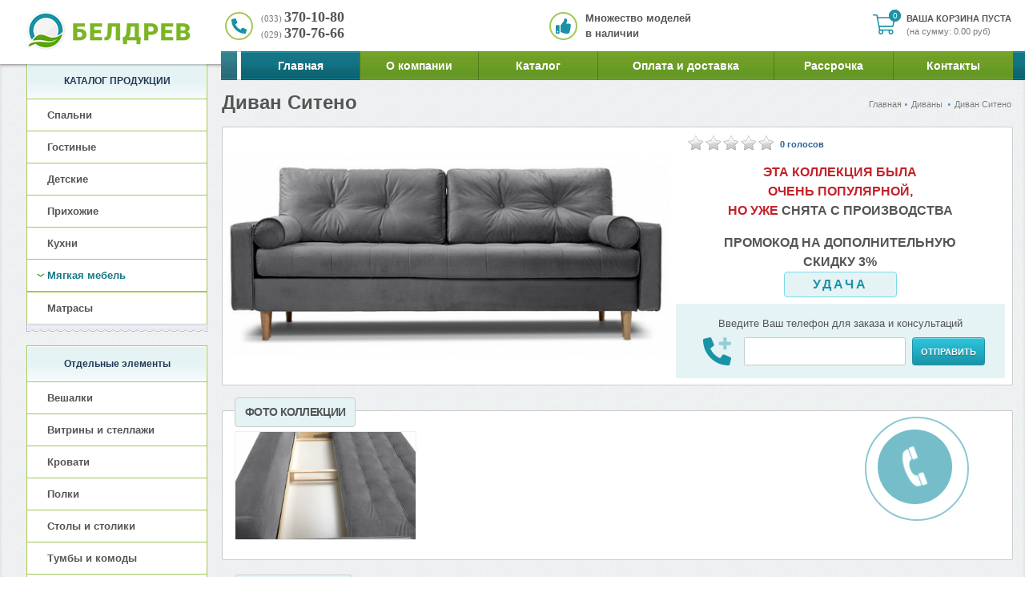

--- FILE ---
content_type: text/html; charset=UTF-8
request_url: https://xn--90acfdb8ayb.xn--90ais/%D0%B4%D0%B8%D0%B2%D0%B0%D0%BD%D1%8B/%D1%81%D0%B8%D1%82%D0%B5%D0%BD%D0%BE/
body_size: 27083
content:
	<!DOCTYPE html>
<html xmlns="http://www.w3.org/1999/xhtml" xml:lang="ru" lang="ru">

<head>
<!-- Yandex.Metrika counter -->
<script >
   (function(m,e,t,r,i,k,a){m[i]=m[i]||function(){(m[i].a=m[i].a||[]).push(arguments)};
   m[i].l=1*new Date();
   for (var j = 0; j < document.scripts.length; j++) {if (document.scripts[j].src === r) { return; }}
   k=e.createElement(t),a=e.getElementsByTagName(t)[0],k.async=1,k.src=r,a.parentNode.insertBefore(k,a)})
   (window, document, "script", "https://mc.yandex.ru/metrika/tag.js", "ym");

   ym(103152544, "init", {
        clickmap:true,
        trackLinks:true,
        accurateTrackBounce:true,
        webvisor:true
   });
</script>
<noscript><div><img src="https://mc.yandex.ru/watch/103152544" style="position:absolute; left:-9999px;" alt="" /></div></noscript>
<!-- /Yandex.Metrika counter -->
    <meta http-equiv="Content-Type" content="text/html; charset=UTF-8" />
<meta name="keywords" content="диван Ситено, купить диван Ситено в Минске, диван Ситено в Минске, диван Ситено Craftmebel" />
<meta name="description" content="Диван Ситено от Craftmebel по лучшей цене в интернет-магазине Белдрев с доставкой по Беларуси и гарантией от производителя." />
<link href="/bitrix/js/ui/design-tokens/dist/ui.design-tokens.min.css?174076353723463"  rel="stylesheet" />
<link href="/bitrix/js/ui/fonts/opensans/ui.font.opensans.min.css?17407463802320"  rel="stylesheet" />
<link href="/bitrix/js/main/popup/dist/main.popup.bundle.min.css?174076380026589"  rel="stylesheet" />
<link href="/bitrix/templates/beldrev/components/bitrix/menu/mobile/style.css?16613210701017"  data-template-style="true"  rel="stylesheet" />
<script>if(!window.BX)window.BX={};if(!window.BX.message)window.BX.message=function(mess){if(typeof mess==='object'){for(let i in mess) {BX.message[i]=mess[i];} return true;}};</script>
<script>(window.BX||top.BX).message({"JS_CORE_LOADING":"Загрузка...","JS_CORE_NO_DATA":"- Нет данных -","JS_CORE_WINDOW_CLOSE":"Закрыть","JS_CORE_WINDOW_EXPAND":"Развернуть","JS_CORE_WINDOW_NARROW":"Свернуть в окно","JS_CORE_WINDOW_SAVE":"Сохранить","JS_CORE_WINDOW_CANCEL":"Отменить","JS_CORE_WINDOW_CONTINUE":"Продолжить","JS_CORE_H":"ч","JS_CORE_M":"м","JS_CORE_S":"с","JSADM_AI_HIDE_EXTRA":"Скрыть лишние","JSADM_AI_ALL_NOTIF":"Показать все","JSADM_AUTH_REQ":"Требуется авторизация!","JS_CORE_WINDOW_AUTH":"Войти","JS_CORE_IMAGE_FULL":"Полный размер"});</script>

<script src="/bitrix/js/main/core/core.min.js?1596126406225181"></script>

<script>BX.Runtime.registerExtension({"name":"main.core","namespace":"BX","loaded":true});</script>
<script>BX.setJSList(["\/bitrix\/js\/main\/core\/core_ajax.js","\/bitrix\/js\/main\/core\/core_promise.js","\/bitrix\/js\/main\/polyfill\/promise\/js\/promise.js","\/bitrix\/js\/main\/loadext\/loadext.js","\/bitrix\/js\/main\/loadext\/extension.js","\/bitrix\/js\/main\/polyfill\/promise\/js\/promise.js","\/bitrix\/js\/main\/polyfill\/find\/js\/find.js","\/bitrix\/js\/main\/polyfill\/includes\/js\/includes.js","\/bitrix\/js\/main\/polyfill\/matches\/js\/matches.js","\/bitrix\/js\/ui\/polyfill\/closest\/js\/closest.js","\/bitrix\/js\/main\/polyfill\/fill\/main.polyfill.fill.js","\/bitrix\/js\/main\/polyfill\/find\/js\/find.js","\/bitrix\/js\/main\/polyfill\/matches\/js\/matches.js","\/bitrix\/js\/main\/polyfill\/core\/dist\/polyfill.bundle.js","\/bitrix\/js\/main\/core\/core.js","\/bitrix\/js\/main\/polyfill\/intersectionobserver\/js\/intersectionobserver.js","\/bitrix\/js\/main\/lazyload\/dist\/lazyload.bundle.js","\/bitrix\/js\/main\/polyfill\/core\/dist\/polyfill.bundle.js","\/bitrix\/js\/main\/parambag\/dist\/parambag.bundle.js"]);
</script>
<script>BX.Runtime.registerExtension({"name":"ui.design-tokens","namespace":"window","loaded":true});</script>
<script>BX.Runtime.registerExtension({"name":"ui.fonts.opensans","namespace":"window","loaded":true});</script>
<script>BX.Runtime.registerExtension({"name":"main.popup","namespace":"BX.Main","loaded":true});</script>
<script>BX.Runtime.registerExtension({"name":"popup","namespace":"window","loaded":true});</script>
<script>(window.BX||top.BX).message({"LANGUAGE_ID":"ru","FORMAT_DATE":"MM\/DD\/YYYY","FORMAT_DATETIME":"MM\/DD\/YYYY H:MI:SS T","COOKIE_PREFIX":"BITRIX_SM","SERVER_TZ_OFFSET":"0","UTF_MODE":"Y","SITE_ID":"b2","SITE_DIR":"\/","USER_ID":"","SERVER_TIME":1768866137,"USER_TZ_OFFSET":0,"USER_TZ_AUTO":"Y","bitrix_sessid":"44a15f367e2d80b756c0644f4567f679"});</script>


<script src="/bitrix/js/main/popup/dist/main.popup.bundle.min.js?174076380065924"></script>


<script src="/bitrix/templates/beldrev/components/bitrix/search.suggest.input/direct/script.js?166132107012696"></script>
<script>var _ba = _ba || []; _ba.push(["aid", "158a5964435535ef3695818cf6e8945a"]); _ba.push(["host", "xn--90acfdb8ayb.xn--90ais"]); (function() {var ba = document.createElement("script"); ba.type = "text/javascript"; ba.async = true;ba.src = (document.location.protocol == "https:" ? "https://" : "http://") + "bitrix.info/ba.js";var s = document.getElementsByTagName("script")[0];s.parentNode.insertBefore(ba, s);})();</script>



        <title>Диван Ситено от Craftmebel – фирменный интернет-магазин Белдрев.</title>
    <meta>
    <meta content="width=device-width; initial-scale=1.0" name="viewport">
            <link rel="alternate" href="https://m.xn--90acfdb8ayb.xn--90ais/диваны/ситено/" />
    
    <script src="/bitrix/templates/theme/js/jquery-3.6.0.min.js" integrity="sha256-/xUj+3OJU5yExlq6GSYGSHk7tPXikynS7ogEvDej/m4=" crossorigin="anonymous"></script>
    <script src="/bitrix/templates/oco/js/scripts.js?v=7"></script>
    <script src="/bitrix/templates/beldrev/highslide/highslide-full.min.js"></script>
    <script>
        document.createElement('header');
        document.createElement('nav');
        document.createElement('section');
        document.createElement('article');
        document.createElement('aside');
        document.createElement('footer');
    </script>

    <script src="/bitrix/templates/beldrev/js/jquery.modal.js"></script>
    <script src="/bitrix/templates/beldrev/js/jquery.element.js"></script>
    <script src="/bitrix/templates/beldrev/js/jquery.ddslick.min.js"></script>
    <script src="/bitrix/templates/beldrev/js/jquery.slider.js"></script>


    <script src="/bitrix/templates/theme/js/css3-mediaqueries.js"></script>
    <script src="/bitrix/templates/beldrev/js/jquery.directmenu.js"></script>
    <script src="/bitrix/templates/beldrev/js/jquery.mousewheel.js"></script>
    <script src="/bitrix/templates/beldrev/js/scrollbar/jquery.jscrollpane.min.js"></script>
    <script src="/bitrix/templates/beldrev/js/jquery.section.js"></script>
        <script src="/bitrix/templates/beldrev/js/jquery.cookie.js"></script>
    <script src="/bitrix/templates/beldrev/js/jquery-ui-1.10.3.custom.min.js"></script>
    <script async src="/bitrix/templates/beldrev/js/cookie.js"></script>
    <script async src="/bitrix/templates/beldrev/js/popup.js"></script>
    
        <link rel="apple-touch-icon" sizes="180x180" href="/bitrix/templates/beldrev/img/favicon/apple-touch-icon.png">
    <link rel="icon" type="image/png" sizes="32x32" href="/bitrix/templates/beldrev/img/favicon/favicon-32x32.png">
    <link rel="icon" type="image/png" sizes="16x16" href="/bitrix/templates/beldrev/img/favicon/favicon-16x16.png">
    <link rel="manifest" href="/bitrix/templates/beldrev/img/favicon/site.webmanifest">
    <link rel="mask-icon" href="/bitrix/templates/beldrev/img/favicon/safari-pinned-tab.svg" color="#09bcc7">
    <meta name="msapplication-TileColor" content="#ffffff">
    <meta name="theme-color" content="#ffffff">
    <link rel="stylesheet" href="/bitrix/ui_libraries/unify-v2.6.2/html/assets/vendor/icon-awesome/css/font-awesome.min.css" />





    
            


        <link rel="stylesheet" href="/bitrix/templates/beldrev/css/bootstrap-gen.css?c=1266907454" />
    <link rel="stylesheet" href="/bitrix/templates/beldrev/css/unify-gen.css?c=1589902190" />
    <link rel="stylesheet" href="/bitrix/templates/theme/css/swiper-bundle.min.css" />


        <link rel="stylesheet" href="/bitrix/templates/beldrev/highslide/highslide.css" />

            <link rel="stylesheet" href="/bitrix/templates/beldrev/css/style-gen.css?c=1524493955" />







    
    <script>
        $(document).ready(function() {
            var h2Elem = $("#page .text > h2");
            for (var i = 0; i < h2Elem.length; i++) {
                var newElem = $('<div class="head-line"><div class="h-text"><div class="t"><b></b></div></div></div>');
                $(h2Elem[i]).after(newElem);
                newElem.find("B").append($(h2Elem[i]));
            }
            var t = $("#page .cart_prod .h-brend div.t");
            for (var i = 0; i < t.length; i++) {
                if ($(t[i]).width() > 505) {
                    $(t[i]).parents(".cart_prod").addClass("long");
                }
            }
        });
    </script>

    <meta name='yandex-verification' content='675e670c3f00795a' />        
    </head>

<body data-spy="scroll" data-offset="205" data-target="#list-example" style="position:relative;">
                        <div class="body_header">
            <div class="body_menu"></div>
            <div class="container">
                <header class="header">
                    <a href="/" class="logo">
                        <!--<span class="logo-picture"></span>-->
                        <!--<span class="logo-text">гомельдрев</span>-->
                        <img class="img-fluid logo--green" src="/bitrix/templates/beldrev/img/app/logo-215-green.png" alt="белдрев логотип">
                        <img class="img-fluid logo--white" src="/bitrix/templates/beldrev/img/app/logo-215px.png" alt="белдрев логотип">
                    </a>
                        <div class="basket">
        <div class="basket__icon">
            <svg xmlns="http://www.w3.org/2000/svg" viewBox="0 0 576 512">
                <path d="M551.991 64H129.28l-8.329-44.423C118.822 8.226 108.911 0 97.362 0H12C5.373 0 0 5.373 0 12v8c0 6.627 5.373 12 12 12h78.72l69.927 372.946C150.305 416.314 144 431.42 144 448c0 35.346 28.654 64 64 64s64-28.654 64-64a63.681 63.681 0 0 0-8.583-32h145.167a63.681 63.681 0 0 0-8.583 32c0 35.346 28.654 64 64 64 35.346 0 64-28.654 64-64 0-17.993-7.435-34.24-19.388-45.868C506.022 391.891 496.76 384 485.328 384H189.28l-12-64h331.381c11.368 0 21.177-7.976 23.496-19.105l43.331-208C578.592 77.991 567.215 64 551.991 64zM240 448c0 17.645-14.355 32-32 32s-32-14.355-32-32 14.355-32 32-32 32 14.355 32 32zm224 32c-17.645 0-32-14.355-32-32s14.355-32 32-32 32 14.355 32 32-14.355 32-32 32zm38.156-192H171.28l-36-192h406.876l-40 192z" />
            </svg>
            <div class="number_of_prod" style="">0</div>
            <div class="number_of_prod" style="">0</div>
        </div>
        <div class="basket__info">
                            <p style="cursor:pointer">ВАША КОРЗИНА ПУСТА</p>
                    <p class='sum' style="cursor:pointer"><span>(на сумму: 0.00 руб)</span></p>
        </div>
    </div>
                    <a class="menu-toggle" role="button">
                        <i class="fa fa-bars" aria-hidden="true"></i>
                    </a>
                    <div class="top-info">
											
				<div class="phone top-info__item">
					<div class="top-info__icon">
						<svg xmlns="http://www.w3.org/2000/svg" viewBox="0 0 512 512">
							<path d="M497.39 361.8l-112-48a24 24 0 0 0-28 6.9l-49.6 60.6A370.66 370.66 0 0 1 130.6 204.11l60.6-49.6a23.94 23.94 0 0 0 6.9-28l-48-112A24.16 24.16 0 0 0 122.6.61l-104 24A24 24 0 0 0 0 48c0 256.5 207.9 464 464 464a24 24 0 0 0 23.4-18.6l24-104a24.29 24.29 0 0 0-14.01-27.6z" />
						</svg>
					</div>
					<div class="top-info__content">
						<div>
							 <span>(033) </span>370-10-80						</div>
						<div>
							 <span>(029) </span>370-76-66						</div>
					</div>
				</div>
				
		                                                 <div class="header-models top-info__item">
    <div class="top-info__icon">
        <svg xmlns="http://www.w3.org/2000/svg" viewBox="0 0 512 512">
            <path d="M104 224H24c-13.255 0-24 10.745-24 24v240c0 13.255 10.745 24 24 24h80c13.255 0 24-10.745 24-24V248c0-13.255-10.745-24-24-24zM64 472c-13.255 0-24-10.745-24-24s10.745-24 24-24 24 10.745 24 24-10.745 24-24 24zM384 81.452c0 42.416-25.97 66.208-33.277 94.548h101.723c33.397 0 59.397 27.746 59.553 58.098.084 17.938-7.546 37.249-19.439 49.197l-.11.11c9.836 23.337 8.237 56.037-9.308 79.469 8.681 25.895-.069 57.704-16.382 74.757 4.298 17.598 2.244 32.575-6.148 44.632C440.202 511.587 389.616 512 346.839 512l-2.845-.001c-48.287-.017-87.806-17.598-119.56-31.725-15.957-7.099-36.821-15.887-52.651-16.178-6.54-.12-11.783-5.457-11.783-11.998v-213.77c0-3.2 1.282-6.271 3.558-8.521 39.614-39.144 56.648-80.587 89.117-113.111 14.804-14.832 20.188-37.236 25.393-58.902C282.515 39.293 291.817 0 312 0c24 0 72 8 72 81.452z" />
        </svg>
    </div>
    <span class="top-info__content">Множество моделей<br> в наличии</p>
</div>                    </div>
                    <div class="topmenu">
	<ul class="menu">
			<li class='active first'><a href="/">Главная</a></li>
			<li class=''><a href="/о-компании/">О компании</a></li>
			<li class=''><a href="/каталог/">Каталог</a></li>
			<li class=''><a href="/оплата-доставка/">Оплата и доставка</a></li>
			<li class=''><a href="/рассрочка/">Рассрочка</a></li>
			<li class=''><a href="/контакты/">Контакты</a></li>
		<li class="search" style="display:none;">
<form action="/search/" method="get" styl4e="display:none;" id='search' name='search'>
	<script>
if (!window.oObject || typeof oObject != "object")
	window.oObject = {};

window.qplSKIW_CheckThis = document.qplSKIW_CheckThis = function(oObj)
{
	try
	{
		if(SuggestLoaded)
		{
			if (typeof window.oObject[oObj.id] != 'object')
				window.oObject[oObj.id] = new JsSuggest(oObj, 'pe:10,md5:,site:b2');
			return;
		}
		else
		{
			setTimeout(qplSKIW_CheckThis(oObj), 10);
		}
	}
	catch(e)
	{
		setTimeout(qplSKIW_CheckThis(oObj), 10);
	}
}
</script>
<IFRAME style="width:0px; height:0px; border: 0px;" src="javascript:''" name="qplSKIW_div_frame" id="qplSKIW_div_frame"></IFRAME>
<input  size="20" name="q" id="qplSKIW" value="" class="text search-suggest" type="text" autocomplete="off" onfocus="qplSKIW_CheckThis(this);" />
<input type="button" value="" onclick="$('#search').submit(); return false;" class="button">
<!--//	&nbsp;<input type="submit" onclick="$.cookie('REMOVED', null);" value="" />//-->
	<input type="hidden" name="how" value="r" />
</form>

	</li>
	</ul>
</div>                    <nav class="mobile-menu" role="navigation">
                        <!--Close menu-icon-COPY-->
                        <a class="menu-toggle menu-toggle-copy close-menu" role="button">
                            <i class="fa fa-times" aria-hidden="true"></i>
                        </a>
                        <!--Close menu-icon-COPY   \\\\-->

                        <div class="nav__body">
                            <div class="nav__item nav__item--top">
                                <a href="/" class="dinamic__title">Монобрендовый магазин Белдрев</a>
                            </div>
                            <div class="row nav__top-menu-body">
                                <div class="col-xs-12 top__menu-items">
                                    <a href='/' class="col-sm-6 col-xs-12 top__menu-item item-menu__home">
                                        <i class="circled">
                                            <svg class='svg-icon svg-icon__home' width='20px' xmlns="http://www.w3.org/2000/svg" viewBox="0 0 576 512">
                                                <path d="M280.37 148.26L96 300.11V464a16 16 0 0 0 16 16l112.06-.29a16 16 0 0 0 15.92-16V368a16 16 0 0 1 16-16h64a16 16 0 0 1 16 16v95.64a16 16 0 0 0 16 16.05L464 480a16 16 0 0 0 16-16V300L295.67 148.26a12.19 12.19 0 0 0-15.3 0zM571.6 251.47L488 182.56V44.05a12 12 0 0 0-12-12h-56a12 12 0 0 0-12 12v72.61L318.47 43a48 48 0 0 0-61 0L4.34 251.47a12 12 0 0 0-1.6 16.9l25.5 31A12 12 0 0 0 45.15 301l235.22-193.74a12.19 12.19 0 0 1 15.3 0L530.9 301a12 12 0 0 0 16.9-1.6l25.5-31a12 12 0 0 0-1.7-16.93z" />
                                            </svg>
                                        </i>
                                        <span>Главная</span>
                                    </a>
                                    <a href="/корзина/" class=" col-sm-6 col-xs-12 top__menu-item item-menu__cart">
                                        <span>Корзина</span>
                                        <i class="circled">
                                            <svg class='svg-icon svg-icon__cart' width='18px' xmlns="http://www.w3.org/2000/svg" viewBox="0 0 576 512">
                                                <path d="M528.12 301.319l47.273-208C578.806 78.301 567.391 64 551.99 64H159.208l-9.166-44.81C147.758 8.021 137.93 0 126.529 0H24C10.745 0 0 10.745 0 24v16c0 13.255 10.745 24 24 24h69.883l70.248 343.435C147.325 417.1 136 435.222 136 456c0 30.928 25.072 56 56 56s56-25.072 56-56c0-15.674-6.447-29.835-16.824-40h209.647C430.447 426.165 424 440.326 424 456c0 30.928 25.072 56 56 56s56-25.072 56-56c0-22.172-12.888-41.332-31.579-50.405l5.517-24.276c3.413-15.018-8.002-29.319-23.403-29.319H218.117l-6.545-32h293.145c11.206 0 20.92-7.754 23.403-18.681z" />
                                            </svg>
                                        </i>
                                        <span class="purchase-counter">
                                            0
                                        </span>
                                    </a>
                                </div>
                                <div class="col-xs-12 top__menu-items">
                                    <a href="javascript:void(0);" class=" col-sm-6 col-xs-12 top__menu-item show-phone-modal">
                                        <i class="circled" style='transform:rotate(93deg)'>
                                            <svg class='svg-icon svg-icon__phone' width='18px' xmlns="http://www.w3.org/2000/svg" viewBox="0 0 512 512">
                                                <path d="M493.4 24.6l-104-24c-11.3-2.6-22.9 3.3-27.5 13.9l-48 112c-4.2 9.8-1.4 21.3 6.9 28l60.6 49.6c-36 76.7-98.9 140.5-177.2 177.2l-49.6-60.6c-6.8-8.3-18.2-11.1-28-6.9l-112 48C3.9 366.5-2 378.1.6 389.4l24 104C27.1 504.2 36.7 512 48 512c256.1 0 464-207.5 464-464 0-11.2-7.7-20.9-18.6-23.4z" />
                                            </svg>
                                        </i>
                                        <span>Заказать звонок</span>
                                    </a>
                                    <a href="/каталог/" class=" col-sm-6 col-xs-12 top__menu-item item__menu-catalog">
                                        <span>Каталог</span>
                                        <i class="circled">
                                            <svg class='svg-icon svg-icon__book' width='16px' xmlns="http://www.w3.org/2000/svg" viewBox="0 0 448 512">
                                                <path d="M448 360V24c0-13.3-10.7-24-24-24H96C43 0 0 43 0 96v320c0 53 43 96 96 96h328c13.3 0 24-10.7 24-24v-16c0-7.5-3.5-14.3-8.9-18.7-4.2-15.4-4.2-59.3 0-74.7 5.4-4.3 8.9-11.1 8.9-18.6zM128 134c0-3.3 2.7-6 6-6h212c3.3 0 6 2.7 6 6v20c0 3.3-2.7 6-6 6H134c-3.3 0-6-2.7-6-6v-20zm0 64c0-3.3 2.7-6 6-6h212c3.3 0 6 2.7 6 6v20c0 3.3-2.7 6-6 6H134c-3.3 0-6-2.7-6-6v-20zm253.4 250H96c-17.7 0-32-14.3-32-32 0-17.6 14.4-32 32-32h285.4c-1.9 17.1-1.9 46.9 0 64z" />
                                            </svg>
                                        </i>
                                    </a>
                                </div>
                            </div>
                            <div class="uls-wrapper">
                                


    <ul class="main">
                                    <li class='li'>
                    <a href="/спальни/">
                        <svg viewBox="0 0 28 28" xmlns="http://www.w3.org/2000/svg">
<path d="M.5 15.5l-.474-.158A.5.5 0 000 15.5h.5zm4.644-8.243l.485.122-.485-.122zm-.5 2l.485.122-.485-.122zM23.5 15.5h.5a.5.5 0 00-.026-.158l-.474.158zm-4.644-8.243l-.485.122.485-.122zm.5 2l-.485.122.485-.122zM23.5 19.5H23h.5zm-21 3H2a.5.5 0 00.5.5v-.5zm1 0v.5a.5.5 0 00.447-.276L3.5 22.5zm18 0v.5a.5.5 0 00.5-.5h-.5zm-1 0l-.447.224A.5.5 0 0020.5 23v-.5zM2 3.5v6h1v-6H2zm-2 12v4h1v-4H0zm2.026-6.158l-2 6 .948.316 2-6-.948-.316zM4.614 9H2.5v1h2.114V9zM9.5 6H6.114v1H9.5V6zM4.659 7.136l-.5 2 .97.243.5-2-.97-.243zM5.614 11H9.5v-1H5.614v1zM11 9.5v-2h-1v2h1zM9.5 11A1.5 1.5 0 0011 9.5h-1a.5.5 0 01-.5.5v1zM4.159 9.136A1.5 1.5 0 005.614 11v-1a.5.5 0 01-.485-.621l-.97-.243zM9.5 7a.5.5 0 01.5.5h1A1.5 1.5 0 009.5 6v1zM6.114 6A1.5 1.5 0 004.66 7.136l.97.243A.5.5 0 016.114 7V6zM4.5 1A2.5 2.5 0 002 3.5h1A1.5 1.5 0 014.5 2V1zM21 3.5v6h1v-6h-1zm2 12v4h1v-4h-1zm-1.974-5.842l2 6 .948-.316-2-6-.948.316zm-1.64.342H21.5V9h-2.114v1zM14.5 7h3.386V6H14.5v1zm3.871.379l.5 2 .97-.243-.5-2-.97.243zM18.386 10H14.5v1h3.886v-1zM14 9.5v-2h-1v2h1zm.5.5a.5.5 0 01-.5-.5h-1a1.5 1.5 0 001.5 1.5v-1zm4.371-.621a.5.5 0 01-.485.621v1a1.5 1.5 0 001.455-1.864l-.97.243zM14.5 6A1.5 1.5 0 0013 7.5h1a.5.5 0 01.5-.5V6zm3.386 1a.5.5 0 01.485.379l.97-.243A1.5 1.5 0 0017.886 6v1zM19.5 2A1.5 1.5 0 0121 3.5h1A2.5 2.5 0 0019.5 1v1zm0-1h-15v1h15V1zm-18 20h21v-1h-21v1zm22-6H.5v1h23v-1zm-10-6h-3v1h3V9zM23 19.5a.5.5 0 01-.5.5v1a1.5 1.5 0 001.5-1.5h-1zm-23 0A1.5 1.5 0 001.5 21v-1a.5.5 0 01-.5-.5H0zm2 1v2h1v-2H2zm.5 2.5h1v-1h-1v1zm1.447-.276l1-2-.894-.448-1 2 .894.448zM21 20.5v2h1v-2h-1zm.5 1.5h-1v1h1v-1zm-.553.276l-1-2-.894.448 1 2 .894-.448z"/>
</svg>                        Спальни                    </a>
                </li>
            
                                    <li class='li'>
                    <a href="/стенки/">
                        <svg viewBox="0 0 24 24" xmlns="http://www.w3.org/2000/svg">
    <path d="M6 11a.5.5 0 11-1 0 .5.5 0 011 0zm3 0a.5.5 0 11-1 0 .5.5 0 011 0zm3 0a.5.5 0 11-1 0 .5.5 0 011 0zM4 23v.5a.5.5 0 00.5-.5H4zm-3 0H.5a.5.5 0 00.5.5V23zm22 .5a.5.5 0 000-1v1zm-7-.5v.5a.5.5 0 00.5-.5H16zm-3 0h-.5a.5.5 0 00.5.5V23zm-9-7v-.5a.5.5 0 00-.5.5H4zm9 0h.5a.5.5 0 00-.5-.5v.5zm0 3v.5a.5.5 0 00.5-.5H13zm-9 0h-.5a.5.5 0 00.5.5V19zM18.333 1V.5a.5.5 0 00-.466.319l.466.181zM16 7l-.466-.181A.5.5 0 0016 7.5V7zm7 0v.5a.5.5 0 00.466-.681L23 7zm-2.333-6l.466-.181A.5.5 0 0020.667.5V1zM4.5 8h8V7h-8v1zM14 9.5V13h1V9.5h-1zM3 13V9.5H2V13h1zm9.5-5A1.5 1.5 0 0114 9.5h1A2.5 2.5 0 0012.5 7v1zm-8-1A2.5 2.5 0 002 9.5h1A1.5 1.5 0 014.5 8V7zm-1 7.5V23h1v-8.5h-1zm.5 8H1v1h3v-1zm-2.5.5v-8.5h-1V23h1zm1-9.5a1 1 0 011 1h1a2 2 0 00-2-2v1zm0-1a2 2 0 00-2 2h1a1 1 0 011-1v-1zM1 23.5h22v-1H1v1zm14.5-9V23h1v-8.5h-1zm.5 8h-3v1h3v-1zm-2.5.5v-8.5h-1V23h1zm1-9.5a1 1 0 011 1h1a2 2 0 00-2-2v1zm0-1a2 2 0 00-2 2h1a1 1 0 011-1v-1zM4 16.5h9v-1H4v1zm8.5-.5v3h1v-3h-1zm.5 2.5H4v1h9v-1zm-8.5.5v-3h-1v3h1zM20 23V7h-1v16h1zM17.867.819l-2.333 6 .932.362 2.333-6-.932-.362zM16 7.5h7v-1h-7v1zm7.466-.681l-2.333-6-.932.362 2.333 6 .932-.362zM18.333 1.5h2.334v-1h-2.334v1z"/>
</svg>                        Гостиные                    </a>
                </li>
            
                                    <li class='li'>
                    <a href="/детские/">
                        <svg viewBox="0 0 25 25" xmlns="http://www.w3.org/2000/svg">
    <path fill-rule="evenodd" clip-rule="evenodd" d="M1 3a1 1 0 011-1h10.992a1 1 0 011 1v9.982L14 18.226v.002l-.008 3.273a.5.5 0 01-1-.002L13 18.726H2.007L2 21.501a.5.5 0 11-1-.002l.008-3.272L1 3zm1.007 14.726H13l-.006-4.243H2l.006 4.243zM2 12.483V8.24h10.992v4.242H2zM12.992 7.24V3H2v4.241h10.992zM6.33 5.121a.5.5 0 01.5-.5h1.332a.5.5 0 010 1H6.83a.5.5 0 01-.5-.5zm0 5.241a.5.5 0 01.5-.5h1.332a.5.5 0 110 1H6.83a.5.5 0 01-.5-.5zm0 5.236a.5.5 0 01.501-.499l1.333.005a.5.5 0 11-.003 1l-1.333-.005a.5.5 0 01-.498-.501zm10.5.33c.274.654.803 1.444 1.596 1.947.822.521 1.983.77 3.574.138V18a3 3 0 00-5.17-2.072zm4.942 3.222c-1.59.472-2.889.199-3.882-.431-.762-.483-1.317-1.159-1.687-1.807a3 3 0 005.569 2.238zm-5.905-3.637a4 4 0 116.266 4.974 4 4 0 01-6.266-4.974z"/>
</svg>
                        Детские                    </a>
                </li>
            
                                    <li class='li'>
                    <a href="/прихожие/">
                        <svg viewBox=" 0 0 24 24" xmlns="http://www.w3.org/2000/svg">
	<path d="M1 7v-.5a.5.5 0 00-.5.5H1zm22 0h.5a.5.5 0 00-.5-.5V7zm0 11v.5a.5.5 0 00.5-.5H23zM1 18H.5a.5.5 0 00.5.5V18zM12.5 7a.5.5 0 00-1 0h1zm-1 11a.5.5 0 001 0h-1zm3-6.5a.5.5 0 00-1 0h1zm-1 2a.5.5 0 001 0h-1zm-3-2a.5.5 0 00-1 0h1zm-1 2a.5.5 0 001 0h-1zm-6.015 4.621a.5.5 0 00-.97-.242l.97.242zM2 22l-.485-.121A.5.5 0 002 22.5V22zm1 0v.5a.5.5 0 00.447-.276L3 22zm2.447-3.776a.5.5 0 10-.894-.448l.894.448zm16.038-.345a.5.5 0 00-.97.242l.97-.242zM22 22v.5a.5.5 0 00.485-.621L22 22zm-1 0l-.447.224A.5.5 0 0021 22.5V22zm-1.553-4.224a.5.5 0 10-.894.448l.894-.448zM3 3v-.5a.5.5 0 00-.5.5H3zm6 0h.5a.5.5 0 00-.5-.5V3zm0 4v.5a.5.5 0 00.5-.5H9zM3 7h-.5a.5.5 0 00.5.5V7zm11-3v-.5a.5.5 0 00-.5.5h.5zm3 0h.5a.5.5 0 00-.5-.5V4zm-3 3h-.5a.5.5 0 00.5.5V7zm3-5v-.5a.5.5 0 00-.5.5h.5zm5 0h.5a.5.5 0 00-.5-.5V2zm0 5v.5a.5.5 0 00.5-.5H22zm-2-5a.5.5 0 00-1 0h1zm-1 2a.5.5 0 001 0h-1zM1 7.5h22v-1H1v1zM22.5 7v11h1V7h-1zm.5 10.5H1v1h22v-1zM1.5 18V7h-1v11h1zm10-11v11h1V7h-1zm2 4.5v2h1v-2h-1zm-4 0v2h1v-2h-1zm-6.985 6.379l-1 4 .97.242 1-4-.97-.242zM2 22.5h1v-1H2v1zm1.447-.276l2-4-.894-.448-2 4 .894.448zm17.068-4.103l1 4 .97-.242-1-4-.97.242zM22 21.5h-1v1h1v-1zm-.553.276l-2-4-.894.448 2 4 .894-.448zM3 3.5h6v-1H3v1zM8.5 3v4h1V3h-1zM9 6.5H3v1h6v-1zM3.5 7V3h-1v4h1zm1-4v4h1V3h-1zm2 0v4h1V3h-1zM14 4.5h3v-1h-3v1zm2.5-.5v3h1V4h-1zm.5 2.5h-3v1h3v-1zm-2.5.5V4h-1v3h1zM17 2.5h5v-1h-5v1zm4.5-.5v5h1V2h-1zm.5 4.5h-5v1h5v-1zm-4.5.5V2h-1v5h1zM19 2v2h1V2h-1z"/>
</svg>
                        Прихожие                    </a>
                </li>
            
                                    <li class='li'>
                    <a href="/кухни/">
                        <svg viewBox="0 0 26 26" xmlns="http://www.w3.org/2000/svg">
	<path fill-rule="evenodd" clip-rule="evenodd" d="M7 3a.5.5 0 01.5.5v1a.5.5 0 01-1 0v-1A.5.5 0 017 3zm0 6.5a.5.5 0 01.5.5v1a.5.5 0 01-1 0v-1a.5.5 0 01.5-.5z"/>
	<path fill-rule="evenodd" clip-rule="evenodd" d="M.5 1A.5.5 0 011 .5h8a.5.5 0 01.5.5v8.5H23a.5.5 0 01.5.5v13a.5.5 0 01-.5.5H1a.5.5 0 01-.5-.5V1zm9 9.5v4h5v-4h-5zm6 0v12h7v-12h-7zm-1 12v-7h-5v7h5zm-6 0v-15h-7v15h7zm-7-16h7v-5h-7v5zm15 5.5a.5.5 0 01.5-.5h4a.5.5 0 010 1h-4a.5.5 0 01-.5-.5zm0 3a.5.5 0 01.5-.5h4a.5.5 0 01.5.5v6a.5.5 0 01-.5.5h-4a.5.5 0 01-.5-.5v-6zm1 .5v5h3v-5h-3z"/>
	<path fill-rule="evenodd" clip-rule="evenodd" d="M17.5 1a.5.5 0 01.5-.5h2a.5.5 0 01.5.5v1.266l2.82 2.35A.5.5 0 0123 5.5h-8a.5.5 0 01-.32-.884l2.82-2.35V1zm1 .5v1a.5.5 0 01-.18.384L16.381 4.5h5.238l-1.94-1.616A.5.5 0 0119.5 2.5v-1h-1z"/>
</svg>                        Кухни                    </a>
                </li>
            
                                    <li class='li active'>
                    <a href="/диваны/">
                        <svg viewBox="0 0 26 26" xmlns="http://www.w3.org/2000/svg">
    <path d="M9 8.5a.5.5 0 11-1 0 .5.5 0 011 0zm3.5 0a.5.5 0 11-1 0 .5.5 0 011 0zm3.5 0a.5.5 0 11-1 0 .5.5 0 011 0zM3.321 18l-.474.16.115.34h.359V18zm-2.213-6.545l.473-.16-.473.16zm3.676-1.208l.473-.16-.473.16zm1.43 4.23l-.474.16.115.34h.36v-.5zM20.68 18v.5h.359l.115-.34-.474-.16zm2.213-6.545l-.473-.16.473.16zm-3.676-1.208l-.473-.16.473.16zm-1.43 4.23v.5h.359l.114-.34-.473-.16zM5.5 18a.5.5 0 00-1 0h1zM5 19.5h-.5a.5.5 0 00.5.5v-.5zM19.5 18a.5.5 0 00-1 0h1zm-.5 1.5v.5a.5.5 0 00.5-.5H19zm-13 0v.5h.36l.114-.342L6 19.5zm12 0l-.474.158.114.342H18v-.5zM7 5.5h10v-1H7v1zM19.5 8v1.244h1V8h-1zm-15 1.244V8h-1v1.244h1zM17 5.5A2.5 2.5 0 0119.5 8h1A3.5 3.5 0 0017 4.5v1zm-10-1A3.5 3.5 0 003.5 8h1A2.5 2.5 0 017 5.5v-1zM3.795 17.84L1.58 11.295l-.947.32 2.213 6.545.948-.32zm.515-7.433l1.43 4.23.948-.32-1.43-4.23-.948.32zm16.843 7.753l2.213-6.545-.947-.32-2.214 6.545.948.32zm-2.41-8.073l-1.43 4.23.947.32 1.43-4.23-.947-.32zm-12.529 4.89h11.572v-1H6.214v1zm-4.633-3.682c-.147-.437-.08-.791.089-1.066.175-.287.482-.518.846-.64.365-.12.75-.12 1.067.006.304.121.577.368.727.812l.947-.32c-.243-.719-.724-1.19-1.304-1.421-.568-.225-1.198-.209-1.752-.025-.553.184-1.067.547-1.384 1.066-.325.53-.424 1.194-.183 1.908l.947-.32zm21.785.32c.241-.714.142-1.377-.183-1.908-.317-.519-.83-.882-1.384-1.066-.554-.184-1.184-.2-1.752.025-.58.23-1.061.702-1.304 1.421l.947.32c.15-.444.423-.69.726-.812.318-.126.703-.126 1.067-.005.365.121.671.352.848.639.168.275.235.629.088 1.066l.947.32zM4.5 18v1.5h1V18h-1zm14 0v1.5h1V18h-1zM5 20h1v-1H5v1zm-1.679-1.5H6.5v-1H3.321v1zm3.153 1.158l.5-1.5-.948-.316-.5 1.5.948.316zM19 19h-1v1h1v-1zm-12.5-.5h11v-1h-11v1zm11 0h3.179v-1H17.5v1zm.974.842l-.5-1.5-.948.316.5 1.5.948-.316zM7.714 12.5H16.5v-1H7.714v1zm9.572 1.008v.97h1v-.97h-1zm-10.572.97v-.977h-1v.977h1zM16.5 12.5c.262 0 .44.1.563.255.132.166.223.425.223.753h1c0-.5-.138-.996-.441-1.376A1.674 1.674 0 0016.5 11.5v1zm-8.786-1a2 2 0 00-2 2h1a1 1 0 011-1v-1zm-1.5 2h.5-1 .5z"/>									
</svg>                        Мягкая мебель                    </a>
                </li>
            
                                    <li class='li'>
                    <a href="/матрасы/">
                        <svg viewBox="-5 0 50 50" xmlns="http://www.w3.org/2000/svg">
    <path d="M25.3 14.5l-.1-.1c-.1-.1-.2-.1-.2-.2L21.1 11c-.7-.6-1.6-.9-2.5-.9L4.2 10C2.1 10 .4 11.7.4 13.8v20.4c0 .5.2 2.9 1.3 3.9l3.7 2.8C6.1 41.5 7 42 8 42h15.1c1.9 0 3.4-1.7 3.4-3.8V17.3c0-1.1-.4-2.1-1.2-2.8.1 0 .1 0 0 0zM18.6 12c.4 0 .8.2 1.2.5l1.3 1.1h-13L6.6 12h12zM4.5 37.6l-1.4-1.1c-.3-.3-.6-1.6-.6-2.3V16l2 1.8v19.8zM5 15.5l-2.4-2.1c.2-.7.7-1.2 1.3-1.3L6 14.2c-.4.4-.8.8-1 1.3zm19.5 22.7c0 1-.6 1.8-1.4 1.8H8c-.2 0-.4 0-.5-.1s-.1-.2-.2-.2l-.4-.3c-.2-.3-.3-.7-.3-1.1v-21c0-1 .6-1.8 1.4-1.8h15.1c.2 0 .4.1.6.2l.3.3c.3.3.5.8.5 1.3v20.9z"/>
	<circle cx="11.1" cy="19.7" r="1"/>
	<circle cx="20" cy="19.7" r="1"/>
	<circle cx="11.1" cy="27.8" r="1"/>
	<circle cx="20" cy="27.8" r="1"/>
	<circle cx="11.1" cy="35.9" r="1"/>
	<circle cx="20" cy="35.9" r="1"/>
	<circle cx="27" cy="9.7" r="1"/>
	<path d="M32.4 4.5l-.2-.2c-.1 0 0 0 0 0L28.1 1c-.7-.6-1.6-1-2.5-1H11.2c-2 0-3.7 1.7-3.7 3.8V7c0 .6.4 1 1 1s1-.4 1-1V6l1.8 1.6.1.1c.2.2.6.3 1 .3.7 0 1.2-.4 1.2-1 .1-.8.7-1.4 1.4-1.4h15.1c.2 0 .4.1.6.2l.3.2c.3.3.5.8.5 1.3v20.9c0 1-.6 1.8-1.4 1.8h-.5c-.6 0-1 .4-1 1s.5 1 1 1h.5c1.9 0 3.4-1.7 3.4-3.8V7.3c0-1.1-.4-2.1-1.1-2.8zM10.9 2L13 4.2c-.4.3-.8.8-1 1.3L9.5 3.4c.2-.7.7-1.2 1.4-1.4zm4.2 1.6L13.6 2h12c.4 0 .8.2 1.2.5l1.3 1.1h-13z"/>						
</svg>                        Матрасы                    </a>
                </li>
            
                                    <li class='li'>
                    <a href="/каталог/#все-коллекции">
                        <?xml version="1.0" standalone="no"?>
<!DOCTYPE svg PUBLIC "-//W3C//DTD SVG 20010904//EN"
 "http://www.w3.org/TR/2001/REC-SVG-20010904/DTD/svg10.dtd">
<svg version="1.0" xmlns="http://www.w3.org/2000/svg"
 width="50.000000pt" height="50.000000pt" viewBox="0 0 50.000000 50.000000"
 preserveAspectRatio="xMidYMid meet">

<g transform="translate(0.000000,50.000000) scale(0.100000,-0.100000)"
fill="#000000" stroke="none">
<path d="M20 300 l0 -150 180 0 180 0 0 150 0 150 -180 0 -180 0 0 -150z m340
48 l0 -82 -30 29 -30 29 -26 -25 -26 -24 -53 60 -54 60 -33 -31 c-69 -64 -68
-64 -68 5 l0 61 160 0 160 0 0 -82z m-167 -41 c34 -39 38 -49 27 -62 -28 -34
3 -26 40 10 l40 39 30 -29 c22 -21 30 -38 30 -62 l0 -33 -160 0 -160 0 0 54
c0 53 2 56 48 95 26 23 51 39 56 38 6 -2 28 -24 49 -50z"/>
<path d="M284 389 c-10 -17 13 -36 27 -22 12 12 4 33 -11 33 -5 0 -12 -5 -16
-11z"/>
<path d="M408 259 l4 -140 -171 3 c-132 2 -171 0 -171 -9 0 -10 43 -13 180
-13 l180 0 0 150 c0 113 -3 150 -12 150 -10 0 -12 -33 -10 -141z"/>
<path d="M458 209 l4 -140 -171 3 c-132 2 -171 0 -171 -9 0 -10 43 -13 180
-13 l180 0 0 150 c0 113 -3 150 -12 150 -10 0 -12 -33 -10 -141z"/>
</g>
</svg>
                        Все коллекции                    </a>
                </li>
            
                                    <li class='li current'>
                    <a href="/каталог/#все-элементы">
                        <?xml version="1.0" standalone="no"?>
<!DOCTYPE svg PUBLIC "-//W3C//DTD SVG 20010904//EN"
 "http://www.w3.org/TR/2001/REC-SVG-20010904/DTD/svg10.dtd">
<svg version="1.0" xmlns="http://www.w3.org/2000/svg"
 width="50.000000pt" height="50.000000pt" viewBox="0 0 50.000000 50.000000"
 preserveAspectRatio="xMidYMid meet">

<g transform="translate(0.000000,50.000000) scale(0.100000,-0.100000)"
fill="#000000" stroke="none">
<path d="M170 390 l0 -100 -45 0 c-35 0 -52 -6 -70 -25 -14 -13 -25 -33 -25
-43 0 -11 -7 -25 -15 -32 -18 -15 -20 -46 -4 -56 17 -10 43 -76 40 -102 -4
-35 28 -41 53 -9 20 24 28 27 86 27 58 0 66 -3 86 -27 27 -34 59 -26 51 14
l-5 26 84 -7 84 -6 0 220 0 220 -160 0 -160 0 0 -100z m150 -20 c0 -96 -1
-100 -19 -90 -11 5 -40 10 -65 10 l-46 0 0 90 0 90 65 0 65 0 0 -100z m150
-95 l0 -195 -70 0 c-38 0 -70 4 -70 9 0 4 9 20 20 34 24 30 25 50 5 67 -12 10
-15 40 -15 146 l0 134 65 0 65 0 0 -195z m-168 -22 c24 -21 22 -42 -5 -75 -20
-23 -26 -25 -67 -19 -25 3 -65 4 -90 0 -40 -6 -47 -4 -67 20 -27 31 -28 49 -6
73 23 25 207 27 235 1z m-233 -99 c10 -22 16 -25 41 -19 39 9 111 9 150 0 25
-6 31 -3 41 19 13 27 33 34 44 15 4 -5 1 -18 -7 -27 -8 -9 -19 -29 -26 -44
l-12 -28 -115 0 -115 0 -12 28 c-7 15 -18 35 -26 44 -8 9 -11 22 -7 27 11 19
31 12 44 -15z m25 -119 c-6 -16 -24 -21 -24 -7 0 11 11 22 21 22 5 0 6 -7 3
-15z m214 -3 c6 -18 -15 -14 -22 4 -4 10 -1 14 6 12 6 -2 14 -10 16 -16z"/>
<path d="M370 265 c0 -14 5 -25 10 -25 6 0 10 11 10 25 0 14 -4 25 -10 25 -5
0 -10 -11 -10 -25z"/>
</g>
</svg>
                        Элементы мебели                    </a>
                </li>
            
            </ul>
                                <div class="col-xs-12 top__menu-items top__menu-items-bottom">
                                    <a href="/о-компании/" class=" col-sm-6 col-xs-12 top__menu-item">
                                        <i class='circled'>
                                            <span class="j-icon__gm">БД</span>
                                        </i>
                                        <span>О компании</span>
                                    </a>
                                    <a href="/контакты/" class=" col-sm-6 col-xs-12 top__menu-item item__menu-catalog">
                                        <span>Контакты</span>
                                        <i class='circled'>
                                            <svg class='svg-icon svg-icon__users' width='20px' xmlns="http://www.w3.org/2000/svg" viewBox="0 0 640 512">
                                                <path d="M96 224c35.3 0 64-28.7 64-64s-28.7-64-64-64-64 28.7-64 64 28.7 64 64 64zm448 0c35.3 0 64-28.7 64-64s-28.7-64-64-64-64 28.7-64 64 28.7 64 64 64zm32 32h-64c-17.6 0-33.5 7.1-45.1 18.6 40.3 22.1 68.9 62 75.1 109.4h66c17.7 0 32-14.3 32-32v-32c0-35.3-28.7-64-64-64zm-256 0c61.9 0 112-50.1 112-112S381.9 32 320 32 208 82.1 208 144s50.1 112 112 112zm76.8 32h-8.3c-20.8 10-43.9 16-68.5 16s-47.6-6-68.5-16h-8.3C179.6 288 128 339.6 128 403.2V432c0 26.5 21.5 48 48 48h288c26.5 0 48-21.5 48-48v-28.8c0-63.6-51.6-115.2-115.2-115.2zm-223.7-13.4C161.5 263.1 145.6 256 128 256H64c-35.3 0-64 28.7-64 64v32c0 17.7 14.3 32 32 32h65.9c6.3-47.4 34.9-87.3 75.2-109.4z" />
                                            </svg>
                                        </i>
                                    </a>
                                </div>
                            </div>

                            <div class="nav__item nav__item--bottom">
                                                              							   				
				
					<div class="nav-footer__item phone-item">
                                    <div class="phone-item__operator operator-a1">
                                        <span>A</span><sup>1</sup>
                
                     </div>
                                    <a class="phone-item__number" href="tel:+375293707666" title="mobile number A1">
                                      
 <span>+375293707666                                    </a>
                                </div>
                              
   <div class="nav-footer__item phone-item">
                                    <div class="phone-item__operator operator-mts">

                                    </div>
                      
               <a class="phone-item__number" href="tel:+375333701080" title="mobile number MTS">
                                        <span>+375333701080                                    </a>
   
                              </div>
				
		                            </div>

                        </div>
                    </nav>
                </header>                <div class="full-height-bg"></div>
            </div>        </div>        <div id="body_content" class="inner">
        <div id="body_content_left">
            <div id="body_content_right">

                <div id="body_content_top"></div>
                <div id="body_content_bottom"></div>
                <div class="container">
                    <div id="content">
                        <div class="wrapper">
                            <div id="rightcont">
                                <div id="breadcrumbs" class="breadcrumbs"><a class="home" title="Главная" href="/">Главная</a><a href="/диваны/" title="Диваны" >Диваны</a> <span>Диван Ситено</span></div>                                                                                                <div class="clr"></div>
                                
 
 


<script>
    function add2basketSpalni(id, quantity) {
        if (quantity < 1) {
            /*alert("Заказываемое кол-во должно быть больше 0!");
            return;*/
            $("#QUANTITY_" + id).val("1");
        }
        var url = "/диваны/ситено/?action=ADD2BASKET&amp;id=121296?action=ADD2BASKET&id=" + id + "&ajax_buy=1&quantity=" + quantity;
        $("#page").element("add2cart", url, "#img_" + id);
    }

    function addComplect2Basket() {
        for (var i = 0; i < $("[data-interior='Y']").length; i++) {
            try {
                if ($($("[data-interior='Y']")[i]).parents('.list_item').find("input.quantity").val() > 0) {
                    $($("[data-interior='Y']")[i]).click();
                }
            } catch (e) {}
        }
    }
</script>
<div id="page" class="bg-optional">

    <h1 class="head__title mb-3">Диван Ситено</h1>
        
    <div class="cart_prod">
        <div class="enable-bootstrap">
            <div class="container pb-0 mb-xl-0 ">
                <div class="row pr-xl-3 pr-lg-0 bg-white bor-radius-2  g-mb-12 g-brd-gray-light-v2 g-brd-1 g-brd-style-solid">
                    <div class="col-xl-7 pl-xl-0 pr-xl-2 p-0  col-lg-12 overflow-hidden">
                        <div class="img_prod pt-xl-0" id='zoom-wrapper'>
                                                        <a class="highslide" onclick="return hs.expand(this)" href="/upload/iblock/05e/05e26ae75d3ccf67cedb9609c9aee6c5.png">

                                                                <img class="zoom  auto-height offer-element" border="0" src="/upload/resize_cache/iblock/05e/702_490_1/05e26ae75d3ccf67cedb9609c9aee6c5.png" alt="Ситено" title="Ситено" />
                            </a>
                                                                                </div>
                        <!--ZOOM-->
                        <script>
                            const container = document.getElementById('zoom-wrapper');
                            const img = document.querySelector('.zoom')


                            img.addEventListener('mousemove', (e) => {
                                const x = (e.offsetX);
                                const y = (e.offsetY);
                                img.style.transform = "scale(1.8) ";
                                img.style.transformOrigin = `${x}px ${y}px`;
                            })
                            img.addEventListener('mouseleave', () => {
                                img.style.transform = "scale(1)";
                                img.style.transformOrigin = 'center center';
                            })
                        </script>
                        <!--ZOOM-->
                    </div>

                    <div class="col-xl-5 pt-2 pr-xl-2 pb-0 col-lg-12">
                        <div class='rating-wrapper py-3 mb-1'>
                            <div class='absolute-rating' itemtype="http://schema.org/Product" itemscope>
                                <meta itemprop="name" content="Ситено">
                                                                    
<script src="/bitrix/templates/beldrev/rating/jquery.raty.js" ></script>
<script src="/bitrix/templates/beldrev/rating/jquery.cookie.js" ></script>

<div itemtype="http://schema.org/AggregateRating" itemscope="" itemprop="aggregateRating" class="aggregaterating">
	<div class="label rating-label" style="width:176px">
		<div content="0" itemprop="ratingValue" id="rating_" style='float:left;margin-right:5px'></div>
		<div class="reviews_count">
			<a  href="javascript:void(0)"><span itemprop="reviewCount" id='r-count'>0</span> голосов</a>
		</div>
		<div class="clr"></div>
	</div>
	<meta content="" itemprop="reviewCount">
	<meta content="5" itemprop="bestRating">
	<meta content="1" itemprop="worstRating">
</div>


<script>
function initRating(initScore, initReadonly){
    /*COOKIE*/
	var cookieRating = {};
	try{
		cookieRating =  jQuery.parseJSON(jQuery.cookie("rating"));
		console.log(cookieRating);
		if(cookieRating==undefined){
			throw "cookie rating undefined"
		}
		if(cookieRating['/%D0%B4%D0%B8%D0%B2%D0%B0%D0%BD%D1%8B/%D1%81%D0%B8%D1%82%D0%B5%D0%BD%D0%BE/'] == 1){
			initReadonly = true;
		}
	}catch(e){
		cookieRating = {};
	}
    /*COOKIE*/
	jQuery('#rating_').raty({
		width:110,
		half : true,
		halfShow : true,
		starOff : '/bitrix/templates/beldrev/rating/images/m-star-off.png',
		starOn  : '/bitrix/templates/beldrev/rating/images/m-star-on.png',
		starHalf  : '/bitrix/templates/beldrev/rating/images/m-star-half.png',
		click : function(score, evt){
			/*COOKIE*/
			var cookieRating = {};
			try{
				cookieRating = jQuery.parseJSON(jQuery.cookie("rating"));
				if(cookieRating==undefined){
					throw "cookie rating undefined"
				}
			}catch(e){
				cookieRating = {};
			}
			cookieRating['/%D0%B4%D0%B8%D0%B2%D0%B0%D0%BD%D1%8B/%D1%81%D0%B8%D1%82%D0%B5%D0%BD%D0%BE/'] = 1;
			console.log('/%D0%B4%D0%B8%D0%B2%D0%B0%D0%BD%D1%8B/%D1%81%D0%B8%D1%82%D0%B5%D0%BD%D0%BE/');
			console.log(cookieRating);
			jQuery.cookie("rating", JSON.stringify(cookieRating), {expires:7});
			/*COOKIE*/
			if(score < 0.5){return;}
			jQuery('#rating_').raty('destroy');
		    jQuery.ajax({
				url: "/rating/init.php?task=add&host=xn--90acfdb8ayb.xn--90ais&page=%2F%25D0%25B4%25D0%25B8%25D0%25B2%25D0%25B0%25D0%25BD%25D1%258B%2F%25D1%2581%25D0%25B8%25D1%2582%25D0%25B5%25D0%25BD%25D0%25BE%2F"+"&rating="+score,
				dataType: "json",
				async:false
			});

		    jQuery.ajax({
				url: "/rating/init.php?task=get&host=xn--90acfdb8ayb.xn--90ais&page=%2F%25D0%25B4%25D0%25B8%25D0%25B2%25D0%25B0%25D0%25BD%25D1%258B%2F%25D1%2581%25D0%25B8%25D1%2582%25D0%25B5%25D0%25BD%25D0%25BE%2F",
				dataType: "json"
			}).done(function(data) {
				jQuery('#rating_').raty("destroy");
				if(data.data.rating == 5){
					data.data.rating = data.data.rating - 0.02;
				}
				initRating(data.data.rating, true);
				jQuery("#r-count").html(data.data.count);
			});
		},
		score : initScore,
		precision:true,
		readOnly:initReadonly
	});
}
initRating(0, false);

jQuery( document ).ready(function() {
    jQuery.ajax({
		url: "/rating/init.php?task=get&host=xn--90acfdb8ayb.xn--90ais&page=%2F%25D0%25B4%25D0%25B8%25D0%25B2%25D0%25B0%25D0%25BD%25D1%258B%2F%25D1%2581%25D0%25B8%25D1%2582%25D0%25B5%25D0%25BD%25D0%25BE%2F",
		dataType: "json"
	}).done(function(data) {
		jQuery('#rating_').raty("destroy");
		if(data.data.rating==5){
			initRating(data.data.rating-0.02, false);
		}else{
			initRating(data.data.rating, false);
		}
		jQuery("#r-count").html(data.data.count);
	});

});

</script>                                                            </div>
                        </div>
                                                    <div class="row align-items-center flex-nowrap mb-3 j-del-collection">
                                <div class="j-del-collection__text j-text__red text-center col-lg-12 h6 mb-0">
                                    ЭТА КОЛЛЕКЦИЯ БЫЛА<br>ОЧЕНЬ ПОПУЛЯРНОЙ,<br>НО УЖЕ <span class="j-text__gray">СНЯТА С ПРОИЗВОДСТВА</span>
                                </div>
                            </div>
                                                        <div class="j-del-collection__promocode   row align-items-center flex-nowrap my-xl-0 my-lg-3">
                                <div class="j-del-collection__text j-text__gray    col-lg-12 h6 text-center">
                                    ПРОМОКОД НА ДОПОЛНИТЕЛЬНУЮ<br>СКИДКУ 3%<br>
                                    <div class="j-del-collection__code j-promocode ">УДАЧА</div>
                                </div>
                            </div>
                        
                        <div class="row mb-xl-2  mb-lg-0" onclick="CbShowPhoneModal()">
                            <div class="col-lg-12 bor-radius-2 py-3  callbak_block">


                                <div class="row">
                                    <div class="col-12 text-center">
                                        <p class="mb-2 g-font-size-11">Введите Ваш телефон для заказа и консультаций</a></p>
                                    </div>
                                </div>
                                <div class="row align-items-end justify-content-center justify-content-xl-auto">
                                    <div class="col-auto col-xl-2 p-xl-0 text-center">
                                        <svg class="cart_phone_order rotate" width='35px' xmlns="http://www.w3.org/2000/svg" viewBox="0 0 512 512">
                                            <defs>
                                                <style>
                                                    .fa-secondary {
                                                        opacity: .4
                                                    }

                                                    .rotate {
                                                        transform: rotate(90deg);
                                                    }
                                                </style>
                                            </defs>
                                            <path d="M144 16v64h64a16 16 0 0 1 16 16v32a16 16 0 0 1-16 16h-64v64a16 16 0 0 1-16 16H96a16 16 0 0 1-16-16v-64H16a16 16 0 0 1-16-16V96a16 16 0 0 1 16-16h64V16A16 16 0 0 1 96 0h32a16 16 0 0 1 16 16z" class="fa-secondary" />
                                            <path d="M512 48c0 256.5-207.9 464-464 464a24 24 0 0 1-23.4-18.6l-24-104a24.29 24.29 0 0 1 14-27.6l112-48a24 24 0 0 1 28 6.9l49.6 60.6a370.61 370.61 0 0 0 177.2-177.2l-60.6-49.6a23.94 23.94 0 0 1-6.9-28l48-112A24.16 24.16 0 0 1 389.41.61l104 24A24 24 0 0 1 512 48z" class="fa-primary" />
                                        </svg>
                                    </div>
                                    <div class="col-5 col-lg-4 col-xl-6 pl-0 pr-1">

                                        <input type="tel" class="on_click_order form-control form-control--p1 g-brd-11212 g-bg-white g-font-size-12" name="" value="+375" placeholder="" />

                                        <script>
                                            function maskOneClickInput() {
                                                $(".on_click_order").mask("+375 (99) 999 99 99");
                                                $(".on_click_order").val("");
                                                $(".on_click_order").on("focus", function() {
                                                    if ($(this).val().length < 4) {
                                                        $(this).val("+375");
                                                    }
                                                });
                                                $(".on_click_order").on("blur", function() {
                                                    if ($(this).val().length <= 4) {
                                                        $(this).val("");
                                                    }
                                                });
                                                //$(".on_click_order").trigger("focus");
                                                $(document).on("click", ".on_click_order__send", function() {
                                                    if ($(".on_click_order").val().replace(/[^+0-9]/g, "") != "") {
                                                        $("#phone-modal").modal("show");
                                                    } else {
                                                        alert("Заполните, пожалуйста, поле \"телефон\"");
                                                    }
                                                });
                                            }

                                            function setMaskTimeout() {
                                                try {
                                                    maskOneClickInput();
                                                } catch (e) {
                                                    window.setTimeout(function() {
                                                        setMaskTimeout();
                                                    }, 1000);
                                                }
                                            }
                                            if ($.fn.mask == undefined) {
                                                $.getScript("/bitrix/templates/brw/js/jquery.mask.min.js", function(data, textStatus, jqxhr) {
                                                    setMaskTimeout();
                                                });
                                            } else {
                                                setMaskTimeout();
                                            }
                                            $(document).ready(function() {
                                                $(document).on("click", "#phone-modal .send-phone-button", function() {
                                                    $.ajax({
                                                        url: 'https://retailtracker.ru/service.php',
                                                        dataType: 'json',
                                                        type: 'post',
                                                        data: {
                                                            "task": "callback",
                                                            "phone": $(".on_click_order").val().replace(/[^+0-9]/g, ""),
                                                            "etvdsYgs": Math.random(),
                                                            "key": 'brw-online'
                                                        },
                                                        error: function(data) {
                                                            console.log(data);
                                                        }
                                                    }).done(function(data) {
                                                        $("#phone-modal").modal("hide");
                                                    });
                                                });
                                            });
                                        </script>
                                    </div>
                                    <div class="col-auto col-xl-3 pl-0 pl-lg-1">
                                        <button class="on_click_order__send btn btn-sm btn-primary" onclick="">Отправить</button>
                                    </div>
                                </div>
                            </div>
                        </div>
                                            </div>
                </div>

                <script src="/bitrix/templates/theme/js/smooth-scroll.polyfills.min.js"></script>


                
                <div class="row pr-xl-0">
                    <div class="col-xl-12">
                                                                                                                                                        <div class="row g-pt-15 g-pb-15">
                                <div class=" col-xl-12">
                                    <div id="photogallery" class=" row pr-0 bg-light tab-scroll__item g-my-12 bor-radius-2 g-brd-gray-light-v2 g-brd-1 g-brd-style-solid">
                                        <div class="title-badge bor-radius-4 g-brd-gray-light-v2 g-brd-1 g-brd-style-solid">Фото коллекции</div>
                                        <!--<a href="javascript:void(0);" class="col-xl-auto item-child__body mini-photo highslide" onclick="return hs.expand(this)"><img src="/upload/resize_cache/iblock/05e/702_490_1/05e26ae75d3ccf67cedb9609c9aee6c5.png"></a>-->
                                        	<div class="col-12 p-0 d-flex m-0 gallery-wrapper">
					<div class='photo col-3 item-child__body mini-photo highslide'>
				<a class="highslide small_images" id="img_325362" onclick="return hs.expand(this)" href="/upload/iblock/68b/68bb05c927d286af3c6ffa0f1ab65ae9.png">
					<img src="/upload/iblock/68b/68bb05c927d286af3c6ffa0f1ab65ae9.png" alt="Ситено" title="Ситено" />
				</a>
			</div>
		
	</div>

	                                    </div>
                                </div>
                            </div>
                        
                                                    <div class="js-wrapp row flex-wrap g-py-15 justify-content-between align-items-stretch  px-xl-3 p-lg-0 characteristic-single" id='characteristic'>
                                                                    
    <div class="col-xl-12 col-lg-12 g-mb-0--xl g-mb-15--lg  bg-light  bor-radius-2 g-brd-gray-light-v2 g-brd-1 g-brd-style-solid">
        <div class="row pb-0 px-0 tab-scroll__item">
            <div class="title-badge bor-radius-4 g-brd-gray-light-v2 g-brd-1 g-brd-style-solid">Характеристики</div>
            <div class="col-xl-6 col-lg-12 p-0 ">
                <table class="table table-striped table-striped__left g-font-size-12">
                    <tbody>
                        <tr><td>Производитель</td><td>Craftmebel</td></tr><tr><td>Гарантия</td><td>18 месяцев</td></tr>                    </tbody>
                </table>
            </div>
            <div class="col-xl-6 col-lg-12 p-0">
                <table class="table table-striped table-striped__right g-font-size-12">
                    <tbody>
                        <tr><td>Страна производства</td><td>Республика Беларусь</td></tr>                    </tbody>
                </table>
            </div>
        </div>
    </div>
                                                                
                            </div>
                                                <script>
                            const bannerLeft = document.querySelector('.banner__left');
                            const bannerRight = document.querySelector('.banner__right');
                            const characteristic = document.getElementById('xarakteristiki');
                            const features = document.querySelector('.js-features');
                            let parCharac = characteristic.parentNode;

                            let heightCharach = characteristic.clientHeight;
                            let heightFeatures = features.clientHeight;
                            let heightBannerLeft = bannerLeft.clientHeight;
                            let heightBannerRight = bannerRight.clientHeight;
                            const doBanner = () => {
                                if (heightFeatures >= (heightCharach + heightBannerLeft - 74)) {
                                    bannerLeft.style.display = 'block';
                                    bannerRight.style.display = 'none';
                                    bannerLeft.classList.add('mt-auto');
                                    characteristic.classList.add('h-100');
                                    features.classList.add('h-100');
                                    features.classList.add('d-block');
                                    parCharac.classList.add('d-flex');
                                    parCharac.classList.add('mb-3');
                                    parCharac.classList.add('flex-column');

                                } else if (heightCharach >= (heightFeatures + heightBannerLeft - 74)) {
                                    bannerLeft.style.display = 'none';
                                    bannerRight.style.display = 'block';
                                    characteristic.classList.add('h-100');
                                } else if (heightFeatures == heightCharach) {
                                    bannerLeft.style.display = 'none';
                                    bannerRight.style.display = 'none';
                                    characteristic.classList.add('h-100');
                                    features.classList.add('h-100');
                                } else {
                                    bannerLeft.style.display = 'none';
                                    bannerRight.style.display = 'none';
                                    characteristic.classList.add('h-100');
                                    features.classList.add('h-100');
                                }
                            }
                            doBanner();
                        </script>
                        <div class="clr"></div>

                                                
                                                                                                        <div class="row g-mt-15  justify-content-between g-pb-15 " id='rewies'>
                                <div class="col-xl-12 col-lg-12 g-mb-0--xl g-mb-15--lg bg-light  bor-radius-2 g-brd-gray-light-v2 g-brd-1 g-brd-style-solid">
                                    <div class="row pb-3 px-0 tab-scroll__item">
                                        <div class="title-badge bor-radius-4 g-brd-gray-light-v2 g-brd-1 g-brd-style-solid">Отзывы на товар</div>
                                        <div class="col-xl-12 g-font-size-12">
                                            <div><script>
	function submitform() {
		var err = 0;
		$(".error").css("visibility", "hidden");
		for (var i = 0; i < $(".req").length; i++) {
			if ($($(".req")[i]).find("input").val() == "") {
				$($(".req")[i]).find(".error").css("visibility", "visible");
				err++;
			}
		}
		console.log(err);
		if (err == 0) {
			$("#submit_div INPUT[type=submit]").click();
		}
	}
</script>
<div id="tabber">

	<div class="centrblog" style="opacity: 1;">
		<!--//Кнопки переключеиния и заголовок//-->
		<div class="reviews_header">
										<p class="reviews__text mb-2">
					Напишите отзыв и получите 10 рублей на бонусный счет
				</p>
						<div onclick="
				if($('.reviews.list').css('display')=='none'){
						$('.reviews').css('display','none');
						$('.reviews.list').css('display','');
						$('.reviews_title').css('visibility','visible');
						$('.reviews_switch_button').text('Написать Отзыв первым');
						$(this).css('background','');
						
					}
					else{
						$('.reviews').css('display','none');$('.reviews.form').css('display','');
						$(this).css('background','');
						$('.reviews_title').css('visibility','hidden');
						$('.reviews_switch_button').text('Читать отзывы');
						}" class="reviews_switch_button j-btn j-btn__medium j-btn__green j-btn__border j-btn__rounded j-btn__hover--gradient j-btn__active--step-down">Написать Отзыв первым</div>
			<div class="clr"></div>
		</div>
		<div class="reviews list">
			



		</div>
		<div class="reviews form" id="reviewForm" style="display:none">


			<form name="SIMPLE_FORM_21" action="/%D0%B4%D0%B8%D0%B2%D0%B0%D0%BD%D1%8B/%D1%81%D0%B8%D1%82%D0%B5%D0%BD%D0%BE/" method="POST" enctype="multipart/form-data"><input type="hidden" name="sessid" id="sessid" value="44a15f367e2d80b756c0644f4567f679" /><input type="hidden" name="WEB_FORM_ID" value="21" /><input type="hidden" name="lang" value="ru" /> 
<div id="form_prod_id"> <input type="text"  class="inputtext"  name="form_text_261" value=""> </div>
 
<div class="review_row"> 	 
  <div class="element req"> 		 
    <div class="title"> 			<span>1.</span>Представьтесь пожалуйста: 
      <div class="error">Поле должно быть заполненно</div>
     		</div>
   		 
    <div class="input"> <input type="text"  class="inputtext"  name="form_text_229" value=""> 		</div>
   	</div>
 	 
  <div class="element req"> 		 
    <div class="title"> 			<span>2.</span>Ваш город: 
      <div class="error">Поле должно быть заполненно</div>
     		</div>
   		 
    <div class="input"> <input type="text"  class="inputtext"  name="form_text_230" value=""> 		</div>
   	</div>
 	 
  <div class="clr"></div>
 </div>
 
<div class="review_row"> 	 
  <div class="element"> 		 
    <div class="title"> 			<span>3.</span>Контактный телефон: <span class="red">*</span> 		</div>
   		 
    <div class="input"><input type="text"  class="inputtext"  name="form_text_231" value=""><label style="padding-bottom: 10px; padding-top: 5px;"><span class="red">*</span> 				Телефон не публикуется, а используется для уточнения информации по отзыву. 			</label> 		</div>
   	</div>
 	 
  <div class="clr"></div>
 </div>
 
<div class="review_row"> 	 
  <div class="element"> 		 
    <div class="title"> 			<span>4.</span>Ваша оценка этой модели: 		</div>
   		 
    <div class="rating"> 
      <div class="element_rating"> 
        <div class="star_title">Общая оценка:</div>
       <select  class="inputselect"  name="form_dropdown_new_field_55794" id="form_dropdown_new_field_55794"><option value="232">1</option><option value="233">2</option><option value="234">3</option><option value="235">4</option><option selected value="236">5</option></select> </div>
     
      <div class="element_rating"> 
        <div class="star_title">Внешняя оценка:</div>
       <select  class="inputselect"  name="form_dropdown_new_field_69228" id="form_dropdown_new_field_69228"><option value="238">1</option><option value="239">2</option><option value="240">3</option><option value="241">4</option><option selected value="242">5</option></select> </div>
     
      <div class="element_rating"> 
        <div class="star_title">Качество:</div>
       <select  class="inputselect"  name="form_dropdown_new_field_1982" id="form_dropdown_new_field_1982"><option value="243">1</option><option value="244">2</option><option value="245">3</option><option value="246">4</option><option selected value="247">5</option></select> </div>
     
      <div class="clr"></div>
     
      <div class="element_rating select_element"> 	 
        <div class="star_title">На сколько модель соответствует картинке:</div>
       	<select  class="inputselect"  name="form_dropdown_new_field_37896" id="form_dropdown_new_field_37896"><option value="248"> Вживую хуже</option><option selected value="249">Полностью соответствует</option><option value="250">Вживую лучше</option></select> </div>
     
      <div class="element_rating select_element"> 	 
        <div class="star_title">Соответствие качества материала цене кухни:</div>
       	<select  class="inputselect"  name="form_dropdown_new_field_77207" id="form_dropdown_new_field_77207"><option value="251"> Качество ниже цены</option><option selected value="252">Полностью соответствует</option><option value="253">Качество выше цены</option></select> </div>
     
      <div class="element_rating select_element"> 	 
        <div class="star_title">Соответствие качества фурнитуры цене кухни:</div>
       	<select  class="inputselect"  name="form_dropdown_new_field_66668" id="form_dropdown_new_field_66668"><option value="254"> Качество хуже</option><option selected value="255">Полностью соответствует</option><option value="256">Качество лучше</option></select></div>
     
      <div class="clr"></div>
     		</div>
   	</div>
 	 
  <div class="clr"></div>
 </div>
 
<div class="review_row"> 	 
  <div class="element"> 		 
    <div class="title"> 			<span>5.</span>Ваша оценка этой модели: 		</div>
   		 
    <div class="textarea_wrapper double"> 			 
      <div class="star_title">Достоинства модели: <span class="red">**</span></div>
     			 
      <div class="textarea"> 				<textarea name="form_textarea_257" class="inputtextarea" ></textarea> 				<label><span class="red">**</span> Кратко перечислите основные достоинства модели. Это могут быть: интересный внешний вид, особенности конструкции, функциональность модели, создаваемая атмосфера или другие важные для вас преимущества.</label> 			</div>
     		</div>
   		 
    <div class="textarea_wrapper double"> 			 
      <div class="star_title">Недостатки модели: <span class="red">***</span></div>
     			 
      <div class="textarea"> 				<textarea name="form_textarea_258" class="inputtextarea" ></textarea> 				<label><span class="red">***</span> Укажите отсутствие недостатков, либо кратко перечислите те особенности, которые Вам не понравились в данной модели. </label> 			</div>
     		</div>
   
    <div class="clr"></div>
   	</div>
 	 
  <div class="clr"></div>
 </div>
 
<div class="review_row"> 
  <div class="element"> 
    <div class="title"> 			<span>6.</span>Напишите Ваш отзыв: 		</div>
   
    <div class="textarea_wrapper"> 
      <div class="textarea"><textarea name="form_textarea_262" class="inputtextarea" ></textarea> <label><span class="red">****</span> Напишите Ваш отзыв</label> </div>
     </div>
   </div>
 </div>
 
<div class="clr"></div>
 
<div class="review_row_last"> 	 
  <div class="label"> 		<span>7.</span>Рекомендуете ли вы данный продукт 	</div>
 	 
  <div class="recom-wrapp" style="float: left; margin-left: 25px; margin-top: 3px;"> 	<label><input type="radio" CHECKED id="form_checkbox_new_field_47630_259" name="form_radio_new_field_47630" value="259" checked></label><label for="form_checkbox_new_field_47630_259"><span class="">&nbsp; Да</span></label><br /><label><input type="radio"  id="form_checkbox_new_field_47630_260" name="form_radio_new_field_47630" value="260"></label><label for="form_checkbox_new_field_47630_260"><span class="">&nbsp;Нет</span></label> 	</div>
 	 
  <div class="clr"></div>
 </div>
 
<div class="send-button"> 	<a class="form__submit--button j-btn j-btn__green j-btn__big j-btn__border j-btn__active--step-down j-btn__rounded" onclick="submitform()" href="javascript:void(0)" > 		Оставить отзыв 	</a> </div>
 
<div style="display: none;" id="submit_div"><input  type="submit" name="web_form_submit" value="Оставить отзыв" /></div>
 </form>
		</div>
	</div>

</div>
<script>
	$("#form_prod_id input").val(121296);
</script></div>
                                        </div>
                                    </div>
                                </div>
                            </div>
                                                                                                    
                                                                        
                    </div>
                </div>

            </div>



        </div>

                <script>
            var scroll = new SmoothScroll("a[href*='#']", {
                stepsize: 20,
                offset: 150,
                speed: 120,

            });
        </script>
        

        




        


    </div>
</div>

<script>
    hs.stripItemFormatter = function(a) {
        return '<img src="' + a.href + '" alt="" />';
    }
</script>

																				</div>					</div>					</div>										    <div id="leftcont">
					        <div class="leftmenu">
    <p class="h3">КАТАЛОГ ПРОДУКЦИИ<i class="bot-line"></i></p>
    <ul class="menu" id="main_menu">
                    <li class=''><a href="/спальни/">Спальни</a>
                    </li>
            <li class=''><a href="/стенки/">Гостиные</a>
                    </li>
            <li class=''><a href="/детские/">Детские</a>
                    </li>
            <li class=''><a href="/прихожие/">Прихожие</a>
                    </li>
            <li class=''><a href="/кухни/">Кухни</a>
                    </li>
            <li class='active active'><a href="/диваны/">Мягкая мебель</a>
                    </li>
            <li class=''><a href="/матрасы/">Матрасы</a>
                <ul class="menu">            <li class=''>
                                    <a href="/матрасы/вегас/">Vegas</a>
                            </li>
                <li class=''>
                                    <a href="/матрасы/аскона/">Аскона</a>
                            </li>
                <li class=''>
                                    <a href="/матрасы/эос/">ЭОС</a>
                            </li>
                <li class=''>
                                    <a href="/матрасы/кондор/">Kondor</a>
                            </li>
                <li class=''>
                                    <a href="/матрасы/сонит/">Sonit</a>
                            </li>
                <li class=''>
                                    <a href="/матрасы/белабеддинг/">Белабеддинг</a>
                            </li>
    </ul>    </li>
    </ul>
    <div class="menu_bottom"></div>
</div>
<div class="leftmenu">
    <p class="h3">Отдельные элементы<i class="bot-line"></i></p>
        <ul class="menu menu_simple_elements" id="main_menu">
                        <li class='no-children'><a href="/вешалки/">Вешалки</a>
            	            </li>
                        <li class=''><a href="/витрины-стеллажи/">Витрины и стеллажи</a>
            	<ul class="menu">            			<li class=''>
            			 <a href="/витрины/">Витрины</a>
            			</li>
            		            			<li class=''>
            			 <a href="/стеллажи/">Стеллажи</a>
            			</li>
            		</ul>            </li>
                        <li class=''><a href="/кровати/">Кровати</a>
            	<ul class="menu">            			<li class=''>
            			 <a href="/кровати-90/">Кровати 90 см</a>
            			</li>
            		            			<li class=''>
            			 <a href="/кровати-140/">Кровати 140 см</a>
            			</li>
            		            			<li class=''>
            			 <a href="/кровати-160/">Кровати 160 см</a>
            			</li>
            		</ul>            </li>
                        <li class='no-children'><a href="/полки/">Полки</a>
            	            </li>
                        <li class=''><a href="/столы/">Столы и столики</a>
            	<ul class="menu">            			<li class=''>
            			 <a href="/письменные-столы/">Письменные столы</a>
            			</li>
            		</ul>            </li>
                        <li class=''><a href="/тумбы-комоды/">Тумбы и комоды</a>
            	<ul class="menu">            			<li class=''>
            			 <a href="/комоды/">Комоды</a>
            			</li>
            		            			<li class=''>
            			 <a href="/тумбы-прикроватные/">Тумбы прикроватные</a>
            			</li>
            		            			<li class=''>
            			 <a href="/тумбы-для-обуви/">Тумбы для обуви</a>
            			</li>
            		</ul>            </li>
                        <li class='no-children'><a href="/шкафы-для-одежды/">Шкафы для одежды</a>
            	            </li>
                    </ul>
        <div class="menu_bottom"></div>
</div>
<script>
	try{
        
    }catch(e){}
</script>

					    </div>										<div class="clr"></div>
					</div>
					</div>
					</div>
					</div>
					</div>										    <div id="body_extra">
					        <div class="container enable-bootstrap">

					            					                					            					            <div id="info" class="row  m-0 flex-nowrap">
					                <div class="info_delivery">
					                    <div class="col-xl-12 d-flex flex-column pl-0 pr-0 pr-lg-3 h-100">
	<div class="col-xl-12 extra-item extra-item__top mb-xl-0 mb-lg-3 p-0">
		<div class="extra-item__name">
			<div class="extra-item__img">
 <img src="/bitrix/templates/beldrev/img/info-icon-1.png" alt="">
			</div>
 <span class="MsoNormal extra-item__title">Бесплатная и быстрая доставка</span>
		</div>
		<p class="MsoNormal">
			 При заказе через сайт мы осуществляем бесплатную доставку по Минску при сумме заказа свыше 2000 руб. В другие населенные пункты Беларуси бесплатная доставка будет при сумме заказа свыше 4000 руб.<br>
		</p>
	</div>
	<div class="col-xl-12 extra-item extra-item__bottom p-0">
		<div class="extra-item__name">
			<div class="extra-item__img">
 <img src="/bitrix/templates/beldrev/img/info-icon-3.png" alt="">
			</div>
 <span class="MsoNormal extra-item__title">Оплата частями до 36 месяцев! </span>
		</div>
		<p class="MsoNormal">
			 Возможно оформление без первоначального взноса и переплат, в том числе и на акционный товар. Точные условия оплаты зависят от выбранного комплекта мебели. Подробности уточняйте у менеджеров. <br>
		</p>
	</div>
</div>					                </div>
					                <div class="info_order">
					                    <div class="col-xl-12 d-flex flex-column px-0 px-lg-3 h-100">
	<div class="col-xl-12 extra-item extra-item__top mb-xl-0 mb-lg-3 p-0">
		<div class="extra-item__name">
			<div class="extra-item__img">
 <img src="/bitrix/templates/beldrev/img/info-icon-2.png" alt="">
			</div>
 <span class="MsoNormal">100% подлинные товары</span>
		</div>
		<p class="MsoNormal">
			 Вся мебель проходит контроль качества и государственную сертификацию. Наш фирменный интернет-магазин отгружает мебель напрямую с фабрик. <br>
		</p>
	</div>
	<div class="col-xl-12 extra-item extra-item__bottom p-0">
		<div class="extra-item__name">
			<div class="extra-item__img">
 <img src="/bitrix/templates/beldrev/img/info-icon-4.png" alt="">
			</div>
 <span class="MsoNormal">Чек и документы при покупке</span>
		</div>
		<p class="MsoNormal">
			 Каждая покупка сопровождается всеми необходимыми документами - договорами, товарными чеками и фабричной гарантией. Наш магазин – это гарантия надежности Вашей покупки.<br>
		</p>
	</div>
</div>					                </div>

					                <div class="info_form">
					                    					                        					                        <div class="col-xl-12 px-0 px-lg-3 h-100 pr-0">
					                            <div data-lasyloadurl="/ajax/actions_elements.php" data-lasyloaparam='{"show_buttons":true,"limit":5}'>
	</div>
					                        
					                        </div>

					                </div>

					                <div class="clr"></div>
					            </div>
					        </div>
					    </div>
										
					<script>
						$(document).ready(function() {
							try {
								$("#all_items_wrapper").load(location.href, {
										"all_item_ajax": "Y"
									}
									,
									function() {
										try {
											outputWhsInfo();
										} catch (e) {};
									});
							} catch (e) {}
						});
						$(".header_min_order").attr("title", "Оплата по б/н, товар отпускается только коробками, счета выставляются в течении 1 рабочего дня");
					    $(".header_delivery").attr("title", "Доставка в регионы РФ не осуществляется");
					    $("span.qu").tooltip({
					        position: {
					            my: "center top-50",
					            at: "center top"
					        }
					    });
					</script>
					<div id="body_footer">

					    <div class="container">
					        <div id="footer">
					            <div class="copyright">
					                Белдрев <span>Качественная мебель для дома</span>
					            </div>

								<div class="contacts_footer">
											
				
				<div class="phone">
					<p><span>(033) </span>370-10-80</p>
					<p><span>(029) </span>370-76-66</p>
					<div class="clr"></div>
				</div>
				
										</div>
					            <div class="clr"></div>

					        </div>
					        <div class="clr"></div>
					    </div>
					    <div class="legal_address">
	<div class="container">
		<div class="d-flex flex-wrap">
			<div class="col-md-6 pl-0 mb-2">
				 Бедрев 2022 Все права защищены <br>
				 ООО "Астория Трейд", юр.адрес: 220005, Минск, ул. Платонова, 22-408. В торговом реестре с 01 сентября 2016 г. Регистрация №192684467, 02.08.2016, Мингорисполком. Рассмотрение обращений потребителей, телефон 		
		<span>(033) </span>370-10-80, <span>(029) </span>370-76-66
									
		, <span class="text-nowrap">e-mail: <a href="/cdn-cgi/l/email-protection#1bcba4cba5cbafcbafcbaeca9bcbadcba1cbab5bcbaacbaecba0cbafca9bcbaecba935cbaacbaecba0">поддержка@белдрев.бел</a></span>.
			</div>
			<div class="col-md-6 pl-0">
				 Отдел торговли и услуг Администрации Первомайского района г.Минска: тел. +375(17)215-14-65, Начальник отдела: Жакович Юлия Николаевна. <br>
				 Вся приведенная на данном сайте информация, включая информацию о ценах, носит исключительно информационный характер и не является публичной офертой.
			</div>
		</div>
	</div>
</div>
					</div>

										<div class="modal fade" id="offer-modal" tabindex="-1" role="dialog" aria-labelledby="exampleModalLabel" aria-hidden="true">
					    <div class="modal-dialog" role="document">
					        <div class="modal-content">
					            <div class="modal-header">
					                <h5 class="modal-title mr-0 mr-md-3" id="exampleModalLabel">Информация о товаре </h5>
					                <!--<a class="modal-link" href="javascript:void(0);">Перейти в коллекцию</a>-->
					                <button type="button" class="close" data-dismiss="modal" aria-label="Close">
					                    <span aria-hidden="true">&times;</span>
					                </button>
					            </div>
					            <div class="modal-body">

					            </div>
					        </div>
					    </div>
					</div>
										<div class="modal fade" id="phone-modal" tabindex="-1" role="dialog" aria-labelledby="exampleModalLabel" aria-hidden="true">
					    <div class="modal-dialog" role="document">
					        <div class="modal-content">
					            <div class="modal-header">
					                <h5 class="modal-title" id="exampleModalLabel">Заказать звонок</h5>
					                					            </div>
					            <div class="modal-body">
					                <p class="modal-body__message">
					                    Спасибо за Ваш запрос.<br>
					                    <span class="j-text__green">Наш специалист свяжется с Вами в ближайшее время.</span><br>
					                    Мы работаем с 9 до 20 по будням, и с 10 до 19 в выходные.
					                </p>
					            </div>
					            <div class="modal-footer">
					                <button type="button" class="btn btn-success">Подтвердить</button>
					            </div>
					        </div>
					    </div>
					</div>

					<div class="modal  fade " id="oneClickModal" tabindex="-1" role="dialog" aria-labelledby="oneClickModalTitle" aria-hidden="false">
					    <div class="modal-dialog modal-md" role="document">
					        <div class="modal-content">
					            <div class="modal-header">
					                <h5 class="modal-title" id="oneClickModalTitle">Купить «<span class="one-click__product_title"></span>» в один клик</h5>
					                <button type="button" class="close" data-dismiss="modal" aria-label="Close">
					                    <span aria-hidden="true">×</span>
					                </button>
					            </div>
					            <div class="modal-body">
					                <form id="formOneclick">
					                    <div class="form-group">
					                        <label for="fio" class="col-form-label">Ф.И.О <span class="required">*</span></label>
					                        <input type="text" class="form-control" id="fio" name="fio" required="">
					                    </div>
					                    <div class="form-group">
					                        <label for="phoneNumber" class="col-form-label">Телефон <span class="required">*</span></label>
					                        <input type="tel" class="form-control" id="phoneNumber" name="phoneNumber" required="">
					                    </div>
					                    <div class="form-group">
					                        <label for="eMail" class="col-form-label">E-Mail</label>
					                        <input type="email" name="email" class="form-control" id="eMail">
					                    </div>
					                    <div class="form-group">
					                        <label for="comment" class="col-form-label">Комментарий к заказу</label>
					                        <textarea class="form-control" name="comment" id="comment"></textarea>
					                    </div>
					                    <input type="hidden" name="id">
					                </form>
					            </div>
					            <div class="modal-footer">
					                <button type="button" class="btn" data-dismiss="modal">Закрыть</button>
					                <button type="submit" form="formOneclick" class="btn btn-success">Отправить</button>
					            </div>
					        </div>
					    </div>
					</div>
					<script data-cfasync="false" src="/cdn-cgi/scripts/5c5dd728/cloudflare-static/email-decode.min.js"></script><script>
					            /*Лучша цена*/
        //$("[data-priceitmeid]").css("visibility", "hidden");
        var updateBestPrice = function(){
            data = window["bestpricedata"];
            var el = null;
            $k=0;
            for(var n in data){
                i    = data[n]["id"];
                tmpl = data[n]["tmpl"];
                DOMElements = $("[data-priceitmeid='"+i+"'][data-pricefile='"+tmpl+"'][data-bestpriceprocess='N']").toArray();
                if(DOMElements.length == 0){continue;}
                    for(var r in data[n]["rules"]){
                        for(eNum in DOMElements){
                            currentElement = $(DOMElements[eNum]);
                            el = null;
                            if(data[n]["rules"][r]["selector"] != undefined && data[n]["rules"][r]["selector"] != ""){
                                var el = $( currentElement.find(data[n]["rules"][r]["selector"]) );
                            }
                            if(data[n]["rules"][r]["global-selector"] != undefined && data[n]["rules"][r]["global-selector"] != ""){
                                var el = $( data[n]["rules"][r]["global-selector"] );
                            }                                   
                            if(el == null){
                                var el = currentElement;
                            }
                            if(data[n]["rules"][r]["delete"] != undefined && data[n]["rules"][r]["delete"]=="1"){
                                el.remove();
                                continue;
                            }
                            if(data[n]["rules"][r]["addClass"] != undefined && data[n]["rules"][r]["delete"]!=""){
                                el.addClass(data[n]["rules"][r]["addClass"]);
                                continue;
                            }
                            if(data[n]["rules"][r]["removeClass"] != undefined && data[n]["rules"][r]["removeClass"]!=""){
                                el.removeClass(data[n]["rules"][r]["removeClass"]);
                                continue;
                            }
                            el.html( data[n]["rules"][r]["html"] );
                            currentElement.attr("data-bestpriceprocess", "Y");
                        }
                    }
                
                $k++;
                if($k > 10){return;}
            }                   
            //$("[data-priceitmeid]").css("visibility", "visible");
        }
        $(window).on("prices.reload", function(){
            var ids = $("[data-priceitmeid]").toArray().filter(function($i){return $($i).attr("data-bestpriceprocess")=="N" ? true : false;}).map(function(i){var r=new Object();r["id"]=$(i).attr("data-priceitmeid");r["tmpl"]=$(i).attr("data-pricefile");return r;})
            if(ids.length > 0){
                $.ajax({
                    type: "POST",
                    url: "/ajax/bestprice.php",
                    data: { "ids": ids },
                    dataType: "json"
                }).done(function( data ) {
                    window["bestpricedata"] = data;
                    try{
                        window.clearInterval(window["priceINterval"]);
                    }catch(e){}
                    window["priceINterval"] = window.setInterval(updateBestPrice,200);
                });
            }
        });
        $(window).trigger("prices.reload");
        /*Лучша цена*/      
    					</script>






										<script src="/bitrix/templates/theme/js/bootstrap.bundle.min.js" integrity="sha384-Piv4xVNRyMGpqkS2by6br4gNJ7DXjqk09RmUpJ8jgGtD7zP9yug3goQfGII0yAns" crossorigin="anonymous"></script>
					<script>
					    const menuBtn = $('a.menu-toggle');
					    const menuMob = $('.mobile-menu');
					    menuBtn.click(function() {
					        $(menuMob).toggleClass("_active");
					        $('body').toggleClass("_lock");
					    });

					    const header = $('header.header');
					    $(window).scroll(function() {
					        if ($(window).scrollTop() > 150) {
					            header.addClass("_scrolled");
					        } else header.removeClass("_scrolled");
					    });
					</script>
					                    <script src="/bitrix/templates/theme/js/swiper-bundle.min.js"></script>
					<script>
					    swiper_init();
					</script>
                    <script src="/bitrix/templates/oco/js/lightbox.min.js"></script>
                    <script>
					    $(function() {
					        $('[data-toggle="tooltip"]').tooltip({
					            trigger: "focus",
					        })
					    })
					</script>
										<script>
					    $("span.qu.qu_soc_auth").tooltip({
					        position: {
					            my: "center top-107",
					            at: "center top"
					        }
					    });
					    $("#almost").tooltip({
					        position: {
					            my: "center top-80",
					            at: "center top"
					        }
					    });
					    $("#ord_inf").tooltip({
					        position: {
					            my: "center top-75",
					            at: "center top"
					        }
					    });
					    $("#imp_notice").tooltip({
					        position: {
					            my: "center top-75",
					            at: "center top"
					        }
					    });
					</script>
										<script>
					    hs.graphicsDir = '/bitrix/templates/brw/highslide/graphics/';
					    hs.align = 'center';
					    hs.transitions = ['fade'];
					    hs.outlineType = 'rounded-white';
					    hs.fadeInOut = true;
					    hs.dimmingOpacity = 0.75;
					    hs.useBox = false;
					    // Add the controlbar
					    hs.addSlideshow({
					        //slideshowGroup: 'group1',
					        interval: 3000,
					        repeat: true,
					        useControls: true,
					        overlayOptions: {
					            className: 'text-controls',
					            position: 'bottom center',
					            offsetY: 90,
					        },
					        thumbstrip: {
					            position: 'below',
					            mode: 'horizontal',
					            relativeTo: 'expander'
					        }
					    });
					</script>

					
																						    <!-- BEGIN JIVOSITE CODE {literal} -->
						    <script>
						    (function(){ var widget_id = 'wRXWMhMp5c';var d=document;var w=window;function l(){
						    var s = document.createElement('script'); s.type = 'text/javascript'; s.async = true; s.src = '//code.jivosite.com/script/widget/'+widget_id; var ss = document.getElementsByTagName('script')[0]; ss.parentNode.insertBefore(s, ss);}if(d.readyState=='complete'){l();}else{if(w.attachEvent){w.attachEvent('onload',l);}else{w.addEventListener('load',l,false);}}})();</script>
						    <!-- {/literal} END JIVOSITE CODE -->
											    		<script>
		$.ajax({
			url: 'https://retailtracker.ru/webservice.js?key=beldrev',
			dataType: "script",
			cache: false,
		});
		</script>
		<script>
	$(document).ready(function(){
	    $(".trigger").click(function(){
	        showOnClick($(this).data("popup-name"));
	    });
	    $(document).on("click", ".slideup", function(){
	        $(this).parents(".popup-wrapper").toggleClass("visible");
	    });
	    $(document).on("click", '.close-popup, .btn-link-no', function(){
	        hidePopUp($(this).parents(".popup-wrapper"));
	    });
	  /*  $(document).on("click", ".overlay-dark", function(){
	       hidePopUp($(".popup-wrapper"), true);
	    });*/
	    $(document).on("click", ".refuse", function(){
	        hidePopUp($(".popup-wrapper"), true);
	    });
	    $(document).on('keyup', function(evt) {
	        if (evt.keyCode == 27) {
	            hidePopUp($(".popup-wrapper"), true);
	        }
	    });

		var startDate = new Date("2021-01-01 00:00:00");
		var stopDate  = new Date("2021-01-31 23:00:00");
		window["ACTION_STOP_DATE"] = stopDate;
		var nowDate   = new Date();
		if(nowDate >= startDate && nowDate<=stopDate){
			var popups = {
                simpleaction: {
	                    itemparams: "",
	                    method: "timeonsite",
	                    time: 1,
	                    pages:"/"
                    }      

            };
			initPopUps(popups);
		}
	})		
</script>																					<script>
					    /*Сортровка*/
					    $sortGroups = function($by, $order) {
					        $groups = $('[data-sortsection]');
					        for (var i = 0; i < $groups.length; i++) {
					            $sortElements($by, $order, $groups[i]);
					        }
					    }
					    $sortElements = function($by, $order, parent) {
					        $sortarr = $(parent).find('[data-sortinfo]').sort(
					            function($a, $b) {
					                var $aSortInfo = JSON.parse($($a).attr("data-sortinfo"));
					                var $bSortInfo = JSON.parse($($b).attr("data-sortinfo"));
					                var $orderFactor = $order == "asc" ? 1 : -1;
					                if ($.type($aSortInfo[$by]) == "string" && $.type($bSortInfo[$by]) == "string") {
					                    return (($aSortInfo[$by] == $bSortInfo[$by]) ? 0 : ($aSortInfo[$by] > $bSortInfo[$by] ? 1 : -1)) * $orderFactor;
					                }
					                if ($.type($aSortInfo[$by]) == "number" && $.type($bSortInfo[$by]) == "number") {
					                    return ($aSortInfo[$by] - $bSortInfo[$by]) * $orderFactor;
					                }
					                return 0;
					            }
					        );
					        for (var i = 0; i < $sortarr.length; i++) {
					            $($sortarr[i]).detach().insertAfter($(parent).find(`[data-position='${i+1}']`));
					        }

					    }
					    $(document).on("click", '[data-sortfield="Y"]', function() {
					        $('[data-sortfield="Y"]').removeClass("active");
					        $('[data-sortfield="Y"]').addClass("most-sorted");
					        $sortGroups($(this).attr("data-sortfieldby"), $(this).attr("data-sortfieldorder"));
					        $(this).addClass("active");
					        $(this).removeClass("most-sorted");
					        resetPagination();
					    });
					    					    /*Сортровка*/
					    /*lasy load*/
					    var $lLoadDiv = $("[data-lasyloadurl]");
					    for (var i = 0; i < $lLoadDiv.length; i++) {
					        url = $($lLoadDiv[i]).attr("data-lasyloadurl");
					        console.log(url);
					        data = JSON.parse($($lLoadDiv[i]).attr("data-lasyloaparam"));
					        data["ajax_request"] = "Y";
					        $($lLoadDiv[i]).load(url, data)
					    }
					    /*lasy load*/
					    if (location.hash.replace("#", "")) {
					        $(window).on("load", function() {
					            var urldecode = function urldecode(str) {
					                return decodeURIComponent((str + '').replace(/\+/g, '%20'));
					            }
					            if ($(".spec_info:contains('" + urldecode(location.hash.replace("#", "")) + "')").length > 0) {
					                setTimeout(function() {
					                    $([document.documentElement, document.body]).animate({
					                        scrollTop: $(".spec_info:contains('" + urldecode(location.hash.replace("#", "")) + "')").offset().top - 20
					                    }, 500, function() {
					                        $(".spec_info:contains('" + urldecode(location.hash.replace("#", "")) + "')").parents("tr").css("border", "3px solid #c10f14");
					                    });
					                }, 1000);
					            }
					        });
					        if ($("div[id='" + location.hash.replace("#", "") + "']").length > 0) {
					            $([document.documentElement, document.body]).animate({
					                scrollTop: $("div[id='" + location.hash.replace("#", "") + "']").offset().top - 50
					            }, 500);
					        }
					    }
					    var buildWhStr = function(obj) {
					        var retStr = "<span class='j-text__gray_light'>Наличие уточняйте<br /> у менеджера</span>";
					        try {
					            if (obj.production_date != undefined) {
					                					                if (Object.entries(obj).filter(e => e[0].search("wh_") == 0).length == 0) {
					                    var pDate = new Date(obj.production_date);
					                    var nowDate = new Date();
					                    nowDate.setMonth(nowDate.getMonth() + 3);
					                    if (nowDate < pDate) {
					                        pDate = nowDate;
					                    }
					                    retStr = `В производстве<br /> (дата выхода ${pDate.toLocaleDateString()})`;
					                }
					            }
					            if (Object.entries(obj).filter(e => e[0].search("wh_6") == 0).length == 1) {
					                					                var pDate = new Date();
					                pDate.setDate(pDate.getDate() + 10);
					                retStr = `В наличии,<br /> доставка с ${pDate.toLocaleDateString()}`;
					            }

					            if (Object.entries(obj).filter(e => e[0].search("wh_5") == 0).length == 1) {
					                					                var d = new Date();
					                d.setDate(d.getDate() + 8)
					                for (var i = 8; i > 3; i--) {
					                    if (d.getDay() == 4) {
					                        break
					                    }
					                    d.setDate(d.getDate() - 1)
					                }
					                retStr = `В наличии,<br /> доставка с ${d.toLocaleDateString()}`;
					            }

					            if (Object.entries(obj).filter(e => e[0].search("wh_0") == 0).length == 1) {
					                					                var whs = Object.entries(obj).filter(e => e[0].search("wh_0") == 0)[0];
					                if (Object.entries(whs[1]).filter(e => e[0] == -11).length == 1 || Object.entries(whs[1]).filter(e => e[0] == -10).length == 1) {
					                    var pDate = new Date();
					                    pDate.setDate(pDate.getDate() + 1);
					                    retStr = `<span class="j-text__orange">В наличии,<br /> доставка завтра</span>`;
					                }
					            }
					        } catch (e) {}




					        return retStr;
					    }

					    function outputWhsInfo() {
					        if (window["cache-whs"] == undefined) {
					            return;
					        }
					        data = window["cache-whs"];
					        for (var art in data) {
					            var whs = data[art]
					            if ($(`[data-offerid="${art}"] td.cart-item-price .ac__wh_info.ac__wh_info-have`).length > 0) {
					                continue;
					            }
					            $(`[data-offerid="${art}"] td.cart-item-price`).append("<span class='ac__wh_info ac__wh_info-have'>" + buildWhStr(whs) + "</span>");
					            //$($($(".spec_info:contains('" + art + "')").filter(function() {
					            //	return $(this).text() === art;
					            //})[0]).parents("tr.list_item")[0]).find("td.cart-item-price").append("<span class='ac__wh_info ac__wh_info-have'>" + buildWhStr(whs) + "</span>");
					            //$($(".spec_info:contains('"+art+"')").filter(function(){return $(this).text()===art;})[0]).append("&nbsp;<sub style='color:red'>"+buildWhStr(whs)+"</sub>");
					        }
					    }
					    //$(window).on("load", function() {
					    //    var offerids = [];
					    //    $("[data-offerid]").each(i => offerids.push($($("[data-offerid]")[i]).attr("data-offerid")));
					    //    if (offerids.length > 0) {
					    //        $.post("/ajax/marketing.php", {
					    //            "offerids": offerids
					    //        }, function(data) {
					    //            window["cache-whs"] = data;
					    //            outputWhsInfo();
					    //        }, "JSON")
					    //    }
					    //});
					    if ($("h1").text().length > 40) {

					        $("#breadcrumbs").css("display", "none");

					    }
					    $.getScriptUn = function(url, success) {
					        if (window["dynamicLOaded"] == undefined) {
					            window["dynamicLOaded"] = [];
					        }
					        if (window["dynamicLOaded"].includes(url)) {
					            return;
					        }
					        window["dynamicLOaded"].push(url);
					        $.ajax({
					            url: url,
					            dataType: "script",
					            success: success,
					            async: false,
					        });
					    }
					    //function viewedResize(){
					    //    try{
					    //	    var minGap       = 10;
					    //	    var wrapperWidth = $(".viewed__body").width();
					    //	    var itemWidth    = $($(".viewed__item.viewed-card")[0]).outerWidth() + minGap;
					    //	    var itemCnt      = Math.floor(wrapperWidth/itemWidth);
					    //	    $(".viewed__list").css("column-gap", (wrapperWidth-itemWidth * itemCnt) / itemCnt + minGap);
					    //	}catch(e){}							
					    //}
					    //$(window).on('resize', function () {
					    //	viewedResize();
					    //});
					    //viewedResize();
					    $.getCssUn = function(url) {
					        if (window["dynamicLOaded"] == undefined) {
					            window["dynamicLOaded"] = [];
					        }
					        if (window["dynamicLOaded"].includes(url)) {
					            return;
					        }
					        window["dynamicLOaded"].push(url);

					        $("head").append(`<link rel="stylesheet" href="${url}" />`);
					        //$.ajax({
					        //    url: url,
					        //    dataType: "script",
					        //    success:function(data){
					        //        $("head").append("<style>" + data + "</style>");
					        //    },
					        //    async:false,
					        //});
					    }
					    $.getScriptUn("/bitrix/ui_libraries/unify-v2.6.2/html/assets/js/hs.core.js");
					    $.getScriptUn("/bitrix/ui_libraries/unify-v2.6.2/html/assets/vendor/fancybox/jquery.fancybox.min.js");
					    $.getScriptUn("/bitrix/ui_libraries/unify-v2.6.2/html/assets/vendor/slick-carousel/slick/slick.js");
					    $.getScriptUn("/bitrix/ui_libraries/unify-v2.6.2/html/assets/js/components/hs.popup.js");
					    $.getScriptUn("/bitrix/ui_libraries/unify-v2.6.2/html/assets/js/components/hs.carousel.js");

					    $.getCssUn("/bitrix/ui_libraries/unify-v2.6.2/html/assets/vendor/icon-hs/style.css");
					    $.getCssUn("/bitrix/ui_libraries/unify-v2.6.2/html/assets/vendor/fancybox/jquery.fancybox.min.css");
					    $.getCssUn("/bitrix/ui_libraries/unify-v2.6.2/html/assets/vendor/slick-carousel/slick/slick.css");
					    //$.getCssUn("/bitrix/ui_libraries/unify-v2.6.2/html/assets/vendor/icon-awesome/css/font-awesome.min.css");
					</script>
										<script defer src="https://static.cloudflareinsights.com/beacon.min.js/vcd15cbe7772f49c399c6a5babf22c1241717689176015" integrity="sha512-ZpsOmlRQV6y907TI0dKBHq9Md29nnaEIPlkf84rnaERnq6zvWvPUqr2ft8M1aS28oN72PdrCzSjY4U6VaAw1EQ==" data-cf-beacon='{"version":"2024.11.0","token":"6778566b984e4c958679c581d5aea9c5","r":1,"server_timing":{"name":{"cfCacheStatus":true,"cfEdge":true,"cfExtPri":true,"cfL4":true,"cfOrigin":true,"cfSpeedBrain":true},"location_startswith":null}}' crossorigin="anonymous"></script>
</body>

					</html>


--- FILE ---
content_type: text/html; charset=UTF-8
request_url: https://xn--90acfdb8ayb.xn--90ais/ajax/actions_elements.php
body_size: -151
content:
			<!--<span class="actions">Акции</span>-->

<div id="actions" class='h-100'>
    <div class="j-slider-discount">


        <div class="j-slider-discount__wrapper">
                        <div class="j-slider-discount__arrow j-arrow-left"></div>
            <div class="j-slider-discount__arrow j-arrow-right"></div>
                        <div class="j-slider-discount__body-wrapper">
                <div class='j-slider-discount__body'>
                    
                </div>
            </div>
            <div class="j-slider-discount__btn-wrapp">
                <a class="j-slider-discount__btn btn btn-lg btn-danger" href="/скидки/">смотреть все акции</a>
            </div>
        </div>

    </div>
</div>
    <script>
        $("#actions").directslide({
            "updateUrl": "/ajax/actions_elements.php",
            "current": "-1"
        });
    </script>


--- FILE ---
content_type: text/css
request_url: https://xn--90acfdb8ayb.xn--90ais/bitrix/templates/beldrev/css/unify-gen.css?c=1589902190
body_size: 33590
content:
.enable-bootstrap {
  /*------------------------------------
  Default Styles
------------------------------------*/
  /*------------------------------------
  Components
------------------------------------*/
  /* Button Styles
------------------------------------*/
  /* General Button Styles */
  /* Button Content
------------------------------------*/
  /* Buttons Only Icon (O)
------------------------------------*/
  /* Button Sizes
------------------------------------*/
  /* Extra Small */
  /* Medium */
  /* Extra Large */
  /* Extramly Large */
  /* Button Types
------------------------------------*/
  /* Inset Buttons */
  /* 3d Buttons */
  /* Skew Button */
  /* Button Hovers
------------------------------------*/
  /* Hover v1-1 */
  /* Hover v1-2 */
  /* Hover v1-3 */
  /* Hover v1-4 */
  /* Hover v2-1 */
  /* Hover v2-2 */
  /* Button Primary */
  /* Button White */
  /* Button Black */
  /* Button Dark Gray */
  /* Button Red */
  /* Button Red Tomato */
  /* Button Dark Red */
  /* Button Blue */
  /* Button Indigo */
  /* Button Purple */
  /* Button Dark Purple */
  /* Button Pink */
  /* Button Orange */
  /* Button Deep Orange */
  /* Button Yellow */
  /* Button Aqua */
  /* Button Cyan */
  /* Button Teal */
  /* Button Brown */
  /* Button Bluegrey */
  /* Button Facebook */
  /* Button Twitter */
  /* Button Instagram */
  /* Button VK */
  /* Button Google Plus */
  /* Outline Button Primary */
  /* Outline Button White */
  /* Outline Button Black */
  /* Outline Button Dark Gray */
  /* Outline Button Light Gray */
  /* Button Outline Red */
  /* Button Outline Red Tomato */
  /* Outline Button Dark Red */
  /* Outline Button Blue */
  /* Outline Button Indigo */
  /* Outline Button Purple */
  /* Outline Button Dark Purple */
  /* Outline Button Pink */
  /* Outline Button Orange */
  /* Outline Button Deep Orange */
  /* Outline Button Yellow */
  /* Outline Button Aqua */
  /* Outline Button Cyan */
  /* Outline Button Teal */
  /* Outline Button Brown */
  /* Outline Button Bluegrey */
  /* Button Facebook */
  /* Button Twitter */
  /* Button Dribbble */
  /* Gradient Style v1 */
  /* Gradient Style v2 */
  /* Gradient Style v1 */
  /* Gradient Style v2 */
  /* Material Styles
------------------------------------*/
  /*------------------------------------
  Material: Floating
------------------------------------*/
  /*------------------------------------
  Material: Flat
------------------------------------*/
  /*------------------------------------
  Selects
------------------------------------*/
  /*------------------------------------
  Selects v1
------------------------------------*/
  /*------------------------------------
  Selects v2
------------------------------------*/
  /*------------------------------------
  Tables
------------------------------------*/
  /*------------------------------------
  Carousels
------------------------------------*/
  /*------------------------------------
  Slick Carousel v12
------------------------------------*/
  /*--------------------------------------------------
  Fancybox
----------------------------------------------------*/
  /* Blur bg container */
  /*--------------------------------------------------
     Fancybox
     ----------------------------------------------------*/
  /*------------------------------------
  Border Colors
------------------------------------*/
  /* Primary Colors */
  /*------------------------------------
  Border Width
------------------------------------*/
  /*------------------------------------
  Box shadows
------------------------------------*/
  /*------------------------------------
  Dot line v1
------------------------------------*/
  /*------------------------------------
  Dot line v2
------------------------------------*/
  /*------------------------------------
  JS
------------------------------------*/
  /*--------------------------------------------------
  Filter v1
----------------------------------------------------*/
  /*--------------------------------------------------
  Carousel v10
----------------------------------------------------*/
  /*------------------------------------
  Globals
------------------------------------*/
  /*------------------------------------
  Borders Default (solid)
------------------------------------*/
  /*------------------------------------
  Borders None
------------------------------------*/
  /*------------------------------------
  Border Style
------------------------------------*/
  /*------------------------------------
  Border Width
------------------------------------*/
  /*------------------------------------
  Border Colors
------------------------------------*/
  /* Basic Colors
------------------------------------*/
  /* Primary Colors */
  /* Main Colors */
  /* Black Colors */
  /* White Colors */
  /* Gray Colors */
  /* Transparent */
  /* Complementary Colors
------------------------------------*/
  /* Color Green */
  /* Color Blue */
  /* Color Light Blue */
  /* Color Dark Blue */
  /* Color Indigo */
  /* Color Red */
  /* Color Light Red */
  /* Color Dark Red */
  /* Color Purple */
  /* Color Dark Purple */
  /* Color Pink */
  /* Color Orange */
  /* Color Deep Orange */
  /* Color Yellow */
  /* Color Aqua */
  /* Color Cyan */
  /* Color Teal */
  /* Color Brown */
  /* Color Blue Gray */
  /* Primary Colors */
  /* Black Colors */
  /* White */
  /* Gray Colors */
  /* Transparent */
  /* Complementary Colors
------------------------------------*/
  /* Color Green */
  /* Color Blue */
  /* Color Light Blue */
  /* Color Dark Blue */
  /* Color Indigo */
  /* Color Red */
  /* Color Light Red */
  /* Color Dark Red */
  /* Color Purple */
  /* Color Dark Purple */
  /* Color Pink */
  /* Color Orange */
  /* Color Deep Orange */
  /* Color Yellow */
  /* Color Aqua */
  /* Color Cyan */
  /* Color Teal */
  /* Color Brown */
  /* Color Blue Gray */
  /* O */
  /*------------------------------------
  Typography Font Size
------------------------------------*/
  /*------------------------------------
  Margin Spaces
------------------------------------*/
  /* Margin Spaces (xs)
------------------------------------*/
  /* Margin Spaces (sm)
------------------------------------*/
  /* Margin Spaces (md)
------------------------------------*/
  /* Margin Spaces (lg)
------------------------------------*/
  /* Margin Spaces (xl)
------------------------------------*/
  /* P */
  /* Margins Around
------------------------------------*/
  /*
.g-ma-1 {
  @include px-to-rem(margin, 1px !important);
}
.g-ma-3 {
  @include px-to-rem(margin, 3px !important);
}
.g-ma-5 {
  @include px-to-rem(margin, 5px !important);
}
.g-ma-10 {
  @include px-to-rem(margin, 10px !important);
}
.g-ma-20 {
  @include px-to-rem(margin, 20px !important);
}
.g-ma-minus-1 {
  @include px-to-rem(margin, -1px !important);
}
*/
  /* Minus Margins
------------------------------------*/
  /* Minus Margin Top */
  /*
.g-mt-minus-1 {
  @include px-to-rem(margin-top, -1px);
}
.g-mt-minus-20 {
  @include px-to-rem(margin-top, -20px);
}
.g-mt-minus-25 {
  @include px-to-rem(margin-top, -25px);
}
.g-mt-minus-30 {
  @include px-to-rem(margin-top, -30px);
}
.g-mt-minus-40 {
  @include px-to-rem(margin-top, -40px);
}
.g-mt-minus-70 {
  @include px-to-rem(margin-top, -70px);
}
.g-mt-minus-73 {
  @include px-to-rem(margin-top, -72px !important);
}
.g-mt-minus-120 {
  @include px-to-rem(margin-top, -120px);
}
.g-mt-minus-200 {
  @include px-to-rem(margin-top, -200px);
}
.g-mt-minus-300 {
  @include px-to-rem(margin-top, -300px);
}*/
  /* Minus Margin Bottom */
  /*
.g-mb-minus-70 {
  @include px-to-rem(margin-bottom, -70px);
}
*/
  /* Minus Margin Left */
  /*
.g-ml-minus-20 {
  @include px-to-rem(margin-left, -20px);
}
.g-ml-minus-23 {
  @include px-to-rem(margin-left, -23px);
}
.g-ml-minus-35 {
  @include px-to-rem(margin-left, -35px);
}
.g-ml-minus-55 {
  @include px-to-rem(margin-left, -55px);
}
.g-ml-minus-25 {
  @include px-to-rem(margin-left, -25px);
}
.g-ml-minus-82 {
  @include px-to-rem(margin-left, -82px);
}
.g-ml-minus-90 {
  @include px-to-rem(margin-left, -90px);
}
.g-ml-minus-100 {
  @include px-to-rem(margin-left, -100px);
}
.g-ml-minus-118 {
  @include px-to-rem(margin-left, -118px);
}
.g-ml-minus-142 {
  @include px-to-rem(margin-left, -142px);
}
*/
  /* Minus Margin Right */
  /*
.g-mr-minus-50 {
  @include px-to-rem(margin-right, -50px);
}
.g-mr-minus-100 {
  @include px-to-rem(margin-right, -100px);
}
*/
  /* Margin Left and Right */
  /*
.g-mx-minus-1 {
  @include px-to-rem(margin-left, -1px);
  @include px-to-rem(margin-right, -1px);
}
.g-mx-minus-2 {
  @include px-to-rem(margin-left, -2px);
  @include px-to-rem(margin-right, -2px);
}
.g-mx-minus-4 {
  @include px-to-rem(margin-left, -4px);
  @include px-to-rem(margin-right, -4px);
}
.g-mx-minus-5 {
  @include px-to-rem(margin-left, -5px);
  @include px-to-rem(margin-right, -5px);
}
.g-mx-minus-15 {
  @include px-to-rem(margin-left, -15px);
  @include px-to-rem(margin-right, -15px);
}
.g-mx-minus-25 {
  @include px-to-rem(margin-left, -25px);
  @include px-to-rem(margin-right, -25px);
}
.g-mx-minus-30 {
  @include px-to-rem(margin-left, -30px);
  @include px-to-rem(margin-right, -30px);
}
*/
  /* Custon Spaces
------------------------------------*/
  /* Margin Top */
  /*
.g-mt-32 {
  @include px-to-rem(margin-top, 32px !important); // Z
}
.g-mt-57 {
  @include px-to-rem(margin-top, 57px !important); // Z
}
.g-mt-500 {
  @include px-to-rem(margin-top, 500px);
}
*/
  /* Margin Bottom */
  /*
.g-mb-28 {
  @include px-to-rem(margin-bottom, 28px);
}
.g-mb-500 {
  @include px-to-rem(margin-bottom, 500px);
}
*/
  /* Margin Left */
  /*
.g-ml-35 {
  @include px-to-rem(margin-left, 35px);
}
.g-ml-43 {
  @include px-to-rem(margin-left, 43px);
}
.g-mr-43 {
  @include px-to-rem(margin-right, 43px);
}
.g-ml-50 {
  @include px-to-rem(margin-left, 50px);
}
.g-ml-60 {
  @include px-to-rem(margin-left, 60px);
}
.g-ml-75 {
  @include px-to-rem(margin-left, 75px);
}
.g-ml-82 {
  @include px-to-rem(margin-left, 82px);
}
.g-ml-83 {
  @include px-to-rem(margin-left, 83px);
}
.g-ml-85 {
  @include px-to-rem(margin-left, 85px);
}
.g-ml-105 {
  @include px-to-rem(margin-left, 105px);
}
.g-ml-118 {
  @include px-to-rem(margin-left, 118px);
}
.g-ml-142 {
  @include px-to-rem(margin-left, 142px);
}
*/
  /* Margin Right */
  /*
.g-mr-60 {
  @include px-to-rem(margin-right, 60px);
}
.g-mr-63 {
  @include px-to-rem(margin-right, 63px);
}
.g-mr-75 {
  @include px-to-rem(margin-right, 75px);
}
.g-mr-85 {
  @include px-to-rem(margin-right, 85px !important);
}
.g-mr-minus-10 {
  @include px-to-rem(margin-right, -10px);
}
.g-mr-minus-13 {
  @include px-to-rem(margin-right, -13px);
}
.g-mr-minus-15 {
  @include px-to-rem(margin-right, -15px);
}
.g-mr-minus-23 {
  @include px-to-rem(margin-right, -23px);
}
.g-mr-minus-30 {
  @include px-to-rem(margin-right, -30px);
}
*/
  /* Margin Left and Right */
  /*
.g-mx-minus-10 {
  @include px-to-rem(margin-left, -10px);
  @include px-to-rem(margin-right, -10px);
}
.g-mx-minus-15 {
  @include px-to-rem(margin-left, -15px);
  @include px-to-rem(margin-right, -15px);
}
.g-mx-minus-20 {
  @include px-to-rem(margin-left, -20px);
  @include px-to-rem(margin-right, -20px);
}
.g-mx-minus-25 {
  @include px-to-rem(margin-left, -25px);
  @include px-to-rem(margin-right, -25px);
}
.g-mx-minus-30 {
  @include px-to-rem(margin-left, -30px);
  @include px-to-rem(margin-right, -30px);
}
*/
  /* Margin Top and Bottom */
  /*
.g-my-minus-1 {
  @include px-to-rem(margin-top, -1px);
  @include px-to-rem(margin-bottom, -1px);
}
.g-my-minus-2 {
  @include px-to-rem(margin-top, -2px);
  @include px-to-rem(margin-bottom, -2px);
}
.g-my-minus-10 {
  @include px-to-rem(margin-top, -10px);
  @include px-to-rem(margin-bottom, -10px);
}
*/
  /*------------------------------------
  Margins Extended
------------------------------------*/
  /*------------------------------------
  Padding Spaces
------------------------------------*/
  /* Padding Spaces (xs)
------------------------------------*/
  /* Padding Spaces (sm)
------------------------------------*/
  /* Padding Spaces (md)
------------------------------------*/
  /* Padding Spaces (lg) P
------------------------------------*/
  /* P */
  /* Padding Spaces (xl) P
------------------------------------*/
  /* Custom Paddings (xs)
------------------------------------*/
  /* Custom Paddings (sm)
------------------------------------*/
  /* Custom Paddings (md)
------------------------------------*/
  /* Custom Paddings (lg)
------------------------------------*/
  /* Custom Paddings (xl)
------------------------------------*/
}

.enable-bootstrap .enable-bootstrap {
  /*------------------------------------
    Headings
  ------------------------------------*/
  /*------------------------------------
    Displays
  ------------------------------------*/
  /*------------------------------------
    Highlight Color
  ------------------------------------*/
}

.enable-bootstrap .enable-bootstrap html {
  font-size: 14px;
}

.enable-bootstrap .enable-bootstrap body {
  font-weight: 400;
  font-size: 1rem;
  font-family: "Open Sans", Helvetica, Arial, sans-serif;
  line-height: 1.6;
  color: #555;
  -webkit-font-smoothing: antialiased;
  -moz-osx-font-smoothing: grayscale;
  -moz-font-feature-settings: "liga", "kern";
  text-rendering: optimizelegibility;
  background-color: #fff;
}

.enable-bootstrap .enable-bootstrap a {
  color: #72c02c;
  outline: none;
}

.enable-bootstrap .enable-bootstrap a:focus,
.enable-bootstrap .enable-bootstrap a:hover {
  color: #66ab27;
}

.enable-bootstrap .enable-bootstrap .nav-link {
  color: #555;
}

.enable-bootstrap .enable-bootstrap .nav-link:focus,
.enable-bootstrap .enable-bootstrap .nav-link:hover {
  color: #555;
}

.enable-bootstrap .enable-bootstrap figure {
  margin-bottom: 0;
}

.enable-bootstrap .enable-bootstrap .h1, .enable-bootstrap .enable-bootstrap .h2, .enable-bootstrap .enable-bootstrap .h3, .enable-bootstrap .enable-bootstrap .h4, .enable-bootstrap .enable-bootstrap .h5, .enable-bootstrap .enable-bootstrap .h6, .enable-bootstrap .enable-bootstrap .h7,
.enable-bootstrap .enable-bootstrap h1, .enable-bootstrap .enable-bootstrap h2, .enable-bootstrap .enable-bootstrap h3, .enable-bootstrap .enable-bootstrap h4, .enable-bootstrap .enable-bootstrap h5, .enable-bootstrap .enable-bootstrap h6 {
  line-height: 1.4;
}

.enable-bootstrap .enable-bootstrap .h7 {
  font-size: .75rem;
}

.enable-bootstrap .enable-bootstrap .display-5 {
  font-size: 3rem;
  font-weight: 300;
  line-height: 1.1;
}

.enable-bootstrap .enable-bootstrap ::-moz-selection {
  color: #fff;
  background-color: #72c02c;
}

.enable-bootstrap .enable-bootstrap ::selection {
  color: #fff;
  background-color: #72c02c;
}

.enable-bootstrap .enable-bootstrap .g-bg-primary ::-moz-selection {
  color: #72c02c;
  background-color: #fff;
}

.enable-bootstrap .enable-bootstrap .g-bg-primary ::selection {
  color: #72c02c;
  background-color: #fff;
}

.enable-bootstrap .btn {
  position: relative;
  -webkit-transition: .2s ease;
  -o-transition: .2s ease;
  transition: .2s ease;
  cursor: pointer;
}

.enable-bootstrap .btn:focus, .enable-bootstrap .btn:active:focus, .enable-bootstrap .btn.active:focus {
  outline: 0 none;
  -webkit-box-shadow: none;
          box-shadow: none;
}

.enable-bootstrap .u-btn-content {
  white-space: normal;
}

.enable-bootstrap .u-btn-only-icon {
  position: relative;
}

.enable-bootstrap .u-btn-only-icon i {
  position: absolute;
  top: 50%;
  left: 50%;
  -webkit-transform: translateX(-50%) translateY(-50%);
      -ms-transform: translateX(-50%) translateY(-50%);
          transform: translateX(-50%) translateY(-50%);
}

.enable-bootstrap .btn-xs {
  line-height: 1.4;
  padding: 0.14286rem 0.5rem;
  font-size: 0.78571rem;
}

.enable-bootstrap .btn-md {
  line-height: 1.4;
  padding: 0.57143rem 1.42857rem;
  font-size: 1.07143rem;
}

.enable-bootstrap .btn-xl {
  line-height: 1.4;
  padding: 0.92857rem 1.85714rem;
  font-size: 1.28571rem;
}

.enable-bootstrap .btn-xxl {
  line-height: 1.4;
  padding: 1.07143rem 2.14286rem;
  font-size: 1.5rem;
}

.enable-bootstrap .u-btn-inset {
  position: relative;
}

.enable-bootstrap .u-btn-inset::before {
  position: absolute;
  top: 0.14286rem;
  right: 0.14286rem;
  bottom: 0.14286rem;
  left: 0.14286rem;
  content: "";
  border: solid 1px #fff;
  border-radius: 1px;
}

.enable-bootstrap .u-btn-inset--rounded::before {
  border-radius: 50px;
}

.enable-bootstrap .u-btn-3d {
  border-bottom: solid 3px rgba(0, 0, 0, 0.2);
}

.enable-bootstrap .u-btn-3d:hover {
  border-bottom-color: rgba(0, 0, 0, 0.3);
}

.enable-bootstrap .u-btn-skew {
  -webkit-transform: skewX(-20deg);
      -ms-transform: skewX(-20deg);
          transform: skewX(-20deg);
}

.enable-bootstrap .u-btn-skew__inner {
  -webkit-transform: skewX(20deg);
      -ms-transform: skewX(20deg);
          transform: skewX(20deg);
  display: block;
}

.enable-bootstrap [class*="u-btn-hover"] {
  z-index: 1;
}

.enable-bootstrap [class*="u-btn-hover"]:hover {
  text-decoration: none;
}

.enable-bootstrap [class*="u-btn-hover"]:focus {
  text-decoration: none;
}

.enable-bootstrap [class*="u-btn-hover"]::after {
  position: absolute;
  content: "";
  z-index: -1;
  -webkit-transition: all .3s;
  -o-transition: all .3s;
  transition: all .3s;
}

.enable-bootstrap .u-btn-hover-v1-1::after {
  top: 0;
  left: 0;
  height: 0;
  width: 100%;
}

.enable-bootstrap .u-btn-hover-v1-1:hover::after {
  height: 100%;
}

.enable-bootstrap .u-btn-hover-v1-2::after {
  top: 0;
  right: 0;
  width: 0;
  height: 100%;
}

.enable-bootstrap .u-btn-hover-v1-2:hover::after {
  width: 100%;
}

.enable-bootstrap .u-btn-hover-v1-3::after {
  bottom: 0;
  left: 0;
  height: 0;
  width: 100%;
}

.enable-bootstrap .u-btn-hover-v1-3:hover::after {
  height: 100%;
}

.enable-bootstrap .u-btn-hover-v1-4::after {
  top: 0;
  left: 0;
  width: 0;
  height: 100%;
}

.enable-bootstrap .u-btn-hover-v1-4:hover::after {
  width: 100%;
}

.enable-bootstrap .u-btn-hover-v2-1::after {
  top: 0;
  right: 0;
  width: 0;
  height: 100%;
}

.enable-bootstrap .u-btn-hover-v2-1:hover::after {
  left: 0;
  width: 100%;
}

.enable-bootstrap .u-btn-hover-v2-2::after {
  left: 0;
  bottom: 0;
  height: 0;
  width: 100%;
}

.enable-bootstrap .u-btn-hover-v2-2:hover::after {
  top: 0;
  height: 100%;
}

.enable-bootstrap .u-btn-primary {
  color: #fff;
  background-color: #72c02c;
}

.enable-bootstrap .u-btn-primary:hover, .enable-bootstrap .u-btn-primary.active {
  border-color: #8cd54a;
  background-color: #8cd54a;
}

.enable-bootstrap .u-btn-primary:hover, .enable-bootstrap .u-btn-primary:focus, .enable-bootstrap .u-btn-primary.active {
  color: #fff;
}

.enable-bootstrap .u-btn-primary.g-btn-hover-reset:hover, .enable-bootstrap .u-btn-primary.g-btn-hover-reset.active {
  background-color: #72c02c;
  border-color: #72c02c;
}

.enable-bootstrap .u-btn-primary.u-btn-hover-v1-1 {
  overflow: hidden;
}

.enable-bootstrap .u-btn-primary.u-btn-hover-v1-1::after, .enable-bootstrap .u-btn-primary.u-btn-hover-v1-1:hover::after {
  background-color: #7fd135;
}

.enable-bootstrap .u-btn-primary.u-btn-hover-v1-1:hover {
  background-color: #72c02c;
  overflow: hidden;
}

.enable-bootstrap .u-btn-primary.u-btn-hover-v1-2 {
  overflow: hidden;
}

.enable-bootstrap .u-btn-primary.u-btn-hover-v1-2::after, .enable-bootstrap .u-btn-primary.u-btn-hover-v1-2:hover::after {
  background-color: #7fd135;
}

.enable-bootstrap .u-btn-primary.u-btn-hover-v1-2:hover {
  background-color: #72c02c;
  overflow: hidden;
}

.enable-bootstrap .u-btn-primary.u-btn-hover-v1-3 {
  overflow: hidden;
}

.enable-bootstrap .u-btn-primary.u-btn-hover-v1-3::after, .enable-bootstrap .u-btn-primary.u-btn-hover-v1-3:hover::after {
  background-color: #7fd135;
}

.enable-bootstrap .u-btn-primary.u-btn-hover-v1-3:hover {
  background-color: #72c02c;
  overflow: hidden;
}

.enable-bootstrap .u-btn-primary.u-btn-hover-v1-4 {
  overflow: hidden;
}

.enable-bootstrap .u-btn-primary.u-btn-hover-v1-4::after, .enable-bootstrap .u-btn-primary.u-btn-hover-v1-4:hover::after {
  background-color: #7fd135;
}

.enable-bootstrap .u-btn-primary.u-btn-hover-v1-4:hover {
  background-color: #72c02c;
  overflow: hidden;
}

.enable-bootstrap .u-btn-primary.u-btn-hover-v2-1 {
  overflow: hidden;
}

.enable-bootstrap .u-btn-primary.u-btn-hover-v2-1::after, .enable-bootstrap .u-btn-primary.u-btn-hover-v2-1:hover::after {
  background-color: #7fd135;
}

.enable-bootstrap .u-btn-primary.u-btn-hover-v2-1:hover {
  background-color: #72c02c;
  overflow: hidden;
}

.enable-bootstrap .u-btn-primary.u-btn-hover-v2-2 {
  overflow: hidden;
}

.enable-bootstrap .u-btn-primary.u-btn-hover-v2-2::after, .enable-bootstrap .u-btn-primary.u-btn-hover-v2-2:hover::after {
  background-color: #7fd135;
}

.enable-bootstrap .u-btn-primary.u-btn-hover-v2-2:hover {
  background-color: #72c02c;
  overflow: hidden;
}

.enable-bootstrap .u-btn-white {
  color: #555;
  background-color: #fff;
}

.enable-bootstrap .u-btn-white:hover, .enable-bootstrap .u-btn-white.active {
  border-color: white;
  background-color: white;
}

.enable-bootstrap .u-btn-white:hover, .enable-bootstrap .u-btn-white:focus, .enable-bootstrap .u-btn-white.active {
  color: #555;
}

.enable-bootstrap .u-btn-white.g-btn-hover-reset:hover, .enable-bootstrap .u-btn-white.g-btn-hover-reset.active {
  background-color: #fff;
  border-color: #fff;
}

.enable-bootstrap .u-btn-white.u-btn-hover-v1-1 {
  overflow: hidden;
}

.enable-bootstrap .u-btn-white.u-btn-hover-v1-1::after, .enable-bootstrap .u-btn-white.u-btn-hover-v1-1:hover::after {
  background-color: white;
}

.enable-bootstrap .u-btn-white.u-btn-hover-v1-1:hover {
  background-color: #fff;
  overflow: hidden;
}

.enable-bootstrap .u-btn-white.u-btn-hover-v1-2 {
  overflow: hidden;
}

.enable-bootstrap .u-btn-white.u-btn-hover-v1-2::after, .enable-bootstrap .u-btn-white.u-btn-hover-v1-2:hover::after {
  background-color: white;
}

.enable-bootstrap .u-btn-white.u-btn-hover-v1-2:hover {
  background-color: #fff;
  overflow: hidden;
}

.enable-bootstrap .u-btn-white.u-btn-hover-v1-3 {
  overflow: hidden;
}

.enable-bootstrap .u-btn-white.u-btn-hover-v1-3::after, .enable-bootstrap .u-btn-white.u-btn-hover-v1-3:hover::after {
  background-color: white;
}

.enable-bootstrap .u-btn-white.u-btn-hover-v1-3:hover {
  background-color: #fff;
  overflow: hidden;
}

.enable-bootstrap .u-btn-white.u-btn-hover-v1-4 {
  overflow: hidden;
}

.enable-bootstrap .u-btn-white.u-btn-hover-v1-4::after, .enable-bootstrap .u-btn-white.u-btn-hover-v1-4:hover::after {
  background-color: white;
}

.enable-bootstrap .u-btn-white.u-btn-hover-v1-4:hover {
  background-color: #fff;
  overflow: hidden;
}

.enable-bootstrap .u-btn-white.u-btn-hover-v2-1 {
  overflow: hidden;
}

.enable-bootstrap .u-btn-white.u-btn-hover-v2-1::after, .enable-bootstrap .u-btn-white.u-btn-hover-v2-1:hover::after {
  background-color: white;
}

.enable-bootstrap .u-btn-white.u-btn-hover-v2-1:hover {
  overflow: hidden;
  background-color: transparent;
}

.enable-bootstrap .u-btn-white.u-btn-hover-v2-2 {
  overflow: hidden;
}

.enable-bootstrap .u-btn-white.u-btn-hover-v2-2::after, .enable-bootstrap .u-btn-white.u-btn-hover-v2-2:hover::after {
  background-color: white;
}

.enable-bootstrap .u-btn-white.u-btn-hover-v2-2:hover {
  overflow: hidden;
  background-color: transparent;
}

.enable-bootstrap .u-btn-black {
  color: #fff;
  background-color: #000;
}

.enable-bootstrap .u-btn-black:hover, .enable-bootstrap .u-btn-black.active {
  border-color: #1a1a1a;
  background-color: #1a1a1a;
}

.enable-bootstrap .u-btn-black:hover, .enable-bootstrap .u-btn-black:focus, .enable-bootstrap .u-btn-black.active {
  color: #fff;
}

.enable-bootstrap .u-btn-black.g-btn-hover-reset:hover, .enable-bootstrap .u-btn-black.g-btn-hover-reset.active {
  background-color: #000;
  border-color: #000;
}

.enable-bootstrap .u-btn-black.u-btn-hover-v1-1 {
  overflow: hidden;
}

.enable-bootstrap .u-btn-black.u-btn-hover-v1-1::after, .enable-bootstrap .u-btn-black.u-btn-hover-v1-1:hover::after {
  background-color: #0d0d0d;
}

.enable-bootstrap .u-btn-black.u-btn-hover-v1-1:hover {
  background-color: #000;
  overflow: hidden;
}

.enable-bootstrap .u-btn-black.u-btn-hover-v1-2 {
  overflow: hidden;
}

.enable-bootstrap .u-btn-black.u-btn-hover-v1-2::after, .enable-bootstrap .u-btn-black.u-btn-hover-v1-2:hover::after {
  background-color: #0d0d0d;
}

.enable-bootstrap .u-btn-black.u-btn-hover-v1-2:hover {
  background-color: #000;
  overflow: hidden;
}

.enable-bootstrap .u-btn-black.u-btn-hover-v1-3 {
  overflow: hidden;
}

.enable-bootstrap .u-btn-black.u-btn-hover-v1-3::after, .enable-bootstrap .u-btn-black.u-btn-hover-v1-3:hover::after {
  background-color: #0d0d0d;
}

.enable-bootstrap .u-btn-black.u-btn-hover-v1-3:hover {
  background-color: #000;
  overflow: hidden;
}

.enable-bootstrap .u-btn-black.u-btn-hover-v1-4 {
  overflow: hidden;
}

.enable-bootstrap .u-btn-black.u-btn-hover-v1-4::after, .enable-bootstrap .u-btn-black.u-btn-hover-v1-4:hover::after {
  background-color: #0d0d0d;
}

.enable-bootstrap .u-btn-black.u-btn-hover-v1-4:hover {
  background-color: #000;
  overflow: hidden;
}

.enable-bootstrap .u-btn-black.u-btn-hover-v2-1 {
  overflow: hidden;
}

.enable-bootstrap .u-btn-black.u-btn-hover-v2-1::after, .enable-bootstrap .u-btn-black.u-btn-hover-v2-1:hover::after {
  background-color: #0d0d0d;
}

.enable-bootstrap .u-btn-black.u-btn-hover-v2-1:hover {
  overflow: hidden;
  background-color: transparent;
}

.enable-bootstrap .u-btn-black.u-btn-hover-v2-2 {
  overflow: hidden;
}

.enable-bootstrap .u-btn-black.u-btn-hover-v2-2::after, .enable-bootstrap .u-btn-black.u-btn-hover-v2-2:hover::after {
  background-color: #0d0d0d;
}

.enable-bootstrap .u-btn-black.u-btn-hover-v2-2:hover {
  overflow: hidden;
  background-color: transparent;
}

.enable-bootstrap .u-btn-darkgray {
  color: #fff;
  background-color: #333;
}

.enable-bootstrap .u-btn-darkgray:hover, .enable-bootstrap .u-btn-darkgray.active {
  border-color: #4d4d4d;
  background-color: #4d4d4d;
}

.enable-bootstrap .u-btn-darkgray:hover, .enable-bootstrap .u-btn-darkgray:focus, .enable-bootstrap .u-btn-darkgray.active {
  color: #fff;
}

.enable-bootstrap .u-btn-darkgray.g-btn-hover-reset:hover, .enable-bootstrap .u-btn-darkgray.g-btn-hover-reset.active {
  background-color: #333;
  border-color: #333;
}

.enable-bootstrap .u-btn-darkgray.u-btn-hover-v1-1 {
  overflow: hidden;
}

.enable-bootstrap .u-btn-darkgray.u-btn-hover-v1-1::after, .enable-bootstrap .u-btn-darkgray.u-btn-hover-v1-1:hover::after {
  background-color: #404040;
}

.enable-bootstrap .u-btn-darkgray.u-btn-hover-v1-1:hover {
  background-color: #333;
  overflow: hidden;
}

.enable-bootstrap .u-btn-darkgray.u-btn-hover-v1-2 {
  overflow: hidden;
}

.enable-bootstrap .u-btn-darkgray.u-btn-hover-v1-2::after, .enable-bootstrap .u-btn-darkgray.u-btn-hover-v1-2:hover::after {
  background-color: #404040;
}

.enable-bootstrap .u-btn-darkgray.u-btn-hover-v1-2:hover {
  background-color: #333;
  overflow: hidden;
}

.enable-bootstrap .u-btn-darkgray.u-btn-hover-v1-3 {
  overflow: hidden;
}

.enable-bootstrap .u-btn-darkgray.u-btn-hover-v1-3::after, .enable-bootstrap .u-btn-darkgray.u-btn-hover-v1-3:hover::after {
  background-color: #404040;
}

.enable-bootstrap .u-btn-darkgray.u-btn-hover-v1-3:hover {
  background-color: #333;
  overflow: hidden;
}

.enable-bootstrap .u-btn-darkgray.u-btn-hover-v1-4 {
  overflow: hidden;
}

.enable-bootstrap .u-btn-darkgray.u-btn-hover-v1-4::after, .enable-bootstrap .u-btn-darkgray.u-btn-hover-v1-4:hover::after {
  background-color: #404040;
}

.enable-bootstrap .u-btn-darkgray.u-btn-hover-v1-4:hover {
  background-color: #333;
  overflow: hidden;
}

.enable-bootstrap .u-btn-darkgray.u-btn-hover-v2-1 {
  overflow: hidden;
}

.enable-bootstrap .u-btn-darkgray.u-btn-hover-v2-1::after, .enable-bootstrap .u-btn-darkgray.u-btn-hover-v2-1:hover::after {
  background-color: #404040;
}

.enable-bootstrap .u-btn-darkgray.u-btn-hover-v2-1:hover {
  background-color: #333;
  overflow: hidden;
}

.enable-bootstrap .u-btn-darkgray.u-btn-hover-v2-2 {
  overflow: hidden;
}

.enable-bootstrap .u-btn-darkgray.u-btn-hover-v2-2::after, .enable-bootstrap .u-btn-darkgray.u-btn-hover-v2-2:hover::after {
  background-color: #404040;
}

.enable-bootstrap .u-btn-darkgray.u-btn-hover-v2-2:hover {
  background-color: #333;
  overflow: hidden;
}

.enable-bootstrap .u-btn-red {
  color: #fff;
  background-color: #f00;
}

.enable-bootstrap .u-btn-red:hover, .enable-bootstrap .u-btn-red.active {
  border-color: #ff3333;
  background-color: #ff3333;
}

.enable-bootstrap .u-btn-red:hover, .enable-bootstrap .u-btn-red:focus, .enable-bootstrap .u-btn-red.active {
  color: #fff;
}

.enable-bootstrap .u-btn-red.g-btn-hover-reset:hover, .enable-bootstrap .u-btn-red.g-btn-hover-reset.active {
  background-color: #f00;
  border-color: #f00;
}

.enable-bootstrap .u-btn-red.u-btn-hover-v1-1 {
  overflow: hidden;
}

.enable-bootstrap .u-btn-red.u-btn-hover-v1-1::after, .enable-bootstrap .u-btn-red.u-btn-hover-v1-1:hover::after {
  background-color: #ff1a1a;
}

.enable-bootstrap .u-btn-red.u-btn-hover-v1-1:hover {
  background-color: #f00;
  overflow: hidden;
}

.enable-bootstrap .u-btn-red.u-btn-hover-v1-2 {
  overflow: hidden;
}

.enable-bootstrap .u-btn-red.u-btn-hover-v1-2::after, .enable-bootstrap .u-btn-red.u-btn-hover-v1-2:hover::after {
  background-color: #ff1a1a;
}

.enable-bootstrap .u-btn-red.u-btn-hover-v1-2:hover {
  background-color: #f00;
  overflow: hidden;
}

.enable-bootstrap .u-btn-red.u-btn-hover-v1-3 {
  overflow: hidden;
}

.enable-bootstrap .u-btn-red.u-btn-hover-v1-3::after, .enable-bootstrap .u-btn-red.u-btn-hover-v1-3:hover::after {
  background-color: #ff1a1a;
}

.enable-bootstrap .u-btn-red.u-btn-hover-v1-3:hover {
  background-color: #f00;
  overflow: hidden;
}

.enable-bootstrap .u-btn-red.u-btn-hover-v1-4 {
  overflow: hidden;
}

.enable-bootstrap .u-btn-red.u-btn-hover-v1-4::after, .enable-bootstrap .u-btn-red.u-btn-hover-v1-4:hover::after {
  background-color: #ff1a1a;
}

.enable-bootstrap .u-btn-red.u-btn-hover-v1-4:hover {
  background-color: #f00;
  overflow: hidden;
}

.enable-bootstrap .u-btn-red.u-btn-hover-v2-1 {
  overflow: hidden;
}

.enable-bootstrap .u-btn-red.u-btn-hover-v2-1::after, .enable-bootstrap .u-btn-red.u-btn-hover-v2-1:hover::after {
  background-color: #ff1a1a;
}

.enable-bootstrap .u-btn-red.u-btn-hover-v2-1:hover {
  background-color: #f00;
  overflow: hidden;
}

.enable-bootstrap .u-btn-red.u-btn-hover-v2-2 {
  overflow: hidden;
}

.enable-bootstrap .u-btn-red.u-btn-hover-v2-2::after, .enable-bootstrap .u-btn-red.u-btn-hover-v2-2:hover::after {
  background-color: #ff1a1a;
}

.enable-bootstrap .u-btn-red.u-btn-hover-v2-2:hover {
  background-color: #f00;
  overflow: hidden;
}

.enable-bootstrap .u-btn-lightred {
  color: #fff;
  background-color: #e64b3b;
}

.enable-bootstrap .u-btn-lightred:hover, .enable-bootstrap .u-btn-lightred.active {
  border-color: #ec7568;
  background-color: #ec7568;
}

.enable-bootstrap .u-btn-lightred:hover, .enable-bootstrap .u-btn-lightred:focus, .enable-bootstrap .u-btn-lightred.active {
  color: #fff;
}

.enable-bootstrap .u-btn-lightred.g-btn-hover-reset:hover, .enable-bootstrap .u-btn-lightred.g-btn-hover-reset.active {
  background-color: #e64b3b;
  border-color: #e64b3b;
}

.enable-bootstrap .u-btn-lightred.u-btn-hover-v1-1 {
  overflow: hidden;
}

.enable-bootstrap .u-btn-lightred.u-btn-hover-v1-1::after, .enable-bootstrap .u-btn-lightred.u-btn-hover-v1-1:hover::after {
  background-color: #e96052;
}

.enable-bootstrap .u-btn-lightred.u-btn-hover-v1-1:hover {
  background-color: #e64b3b;
  overflow: hidden;
}

.enable-bootstrap .u-btn-lightred.u-btn-hover-v1-2 {
  overflow: hidden;
}

.enable-bootstrap .u-btn-lightred.u-btn-hover-v1-2::after, .enable-bootstrap .u-btn-lightred.u-btn-hover-v1-2:hover::after {
  background-color: #e96052;
}

.enable-bootstrap .u-btn-lightred.u-btn-hover-v1-2:hover {
  background-color: #e64b3b;
  overflow: hidden;
}

.enable-bootstrap .u-btn-lightred.u-btn-hover-v1-3 {
  overflow: hidden;
}

.enable-bootstrap .u-btn-lightred.u-btn-hover-v1-3::after, .enable-bootstrap .u-btn-lightred.u-btn-hover-v1-3:hover::after {
  background-color: #e96052;
}

.enable-bootstrap .u-btn-lightred.u-btn-hover-v1-3:hover {
  background-color: #e64b3b;
  overflow: hidden;
}

.enable-bootstrap .u-btn-lightred.u-btn-hover-v1-4 {
  overflow: hidden;
}

.enable-bootstrap .u-btn-lightred.u-btn-hover-v1-4::after, .enable-bootstrap .u-btn-lightred.u-btn-hover-v1-4:hover::after {
  background-color: #e96052;
}

.enable-bootstrap .u-btn-lightred.u-btn-hover-v1-4:hover {
  background-color: #e64b3b;
  overflow: hidden;
}

.enable-bootstrap .u-btn-lightred.u-btn-hover-v2-1 {
  overflow: hidden;
}

.enable-bootstrap .u-btn-lightred.u-btn-hover-v2-1::after, .enable-bootstrap .u-btn-lightred.u-btn-hover-v2-1:hover::after {
  background-color: #e96052;
}

.enable-bootstrap .u-btn-lightred.u-btn-hover-v2-1:hover {
  background-color: #e64b3b;
  overflow: hidden;
}

.enable-bootstrap .u-btn-lightred.u-btn-hover-v2-2 {
  overflow: hidden;
}

.enable-bootstrap .u-btn-lightred.u-btn-hover-v2-2::after, .enable-bootstrap .u-btn-lightred.u-btn-hover-v2-2:hover::after {
  background-color: #e96052;
}

.enable-bootstrap .u-btn-lightred.u-btn-hover-v2-2:hover {
  background-color: #e64b3b;
  overflow: hidden;
}

.enable-bootstrap .u-btn-darkred {
  color: #fff;
  background-color: #a10f2b;
}

.enable-bootstrap .u-btn-darkred:hover, .enable-bootstrap .u-btn-darkred.active {
  border-color: #d01337;
  background-color: #d01337;
}

.enable-bootstrap .u-btn-darkred:hover, .enable-bootstrap .u-btn-darkred:focus, .enable-bootstrap .u-btn-darkred.active {
  color: #fff;
}

.enable-bootstrap .u-btn-darkred.g-btn-hover-reset:hover, .enable-bootstrap .u-btn-darkred.g-btn-hover-reset.active {
  background-color: #a10f2b;
  border-color: #a10f2b;
}

.enable-bootstrap .u-btn-darkred.u-btn-hover-v1-1 {
  overflow: hidden;
}

.enable-bootstrap .u-btn-darkred.u-btn-hover-v1-1::after, .enable-bootstrap .u-btn-darkred.u-btn-hover-v1-1:hover::after {
  background-color: #b81131;
}

.enable-bootstrap .u-btn-darkred.u-btn-hover-v1-1:hover {
  background-color: #a10f2b;
  overflow: hidden;
}

.enable-bootstrap .u-btn-darkred.u-btn-hover-v1-2 {
  overflow: hidden;
}

.enable-bootstrap .u-btn-darkred.u-btn-hover-v1-2::after, .enable-bootstrap .u-btn-darkred.u-btn-hover-v1-2:hover::after {
  background-color: #b81131;
}

.enable-bootstrap .u-btn-darkred.u-btn-hover-v1-2:hover {
  background-color: #a10f2b;
  overflow: hidden;
}

.enable-bootstrap .u-btn-darkred.u-btn-hover-v1-3 {
  overflow: hidden;
}

.enable-bootstrap .u-btn-darkred.u-btn-hover-v1-3::after, .enable-bootstrap .u-btn-darkred.u-btn-hover-v1-3:hover::after {
  background-color: #b81131;
}

.enable-bootstrap .u-btn-darkred.u-btn-hover-v1-3:hover {
  background-color: #a10f2b;
  overflow: hidden;
}

.enable-bootstrap .u-btn-darkred.u-btn-hover-v1-4 {
  overflow: hidden;
}

.enable-bootstrap .u-btn-darkred.u-btn-hover-v1-4::after, .enable-bootstrap .u-btn-darkred.u-btn-hover-v1-4:hover::after {
  background-color: #b81131;
}

.enable-bootstrap .u-btn-darkred.u-btn-hover-v1-4:hover {
  background-color: #a10f2b;
  overflow: hidden;
}

.enable-bootstrap .u-btn-darkred.u-btn-hover-v2-1 {
  overflow: hidden;
}

.enable-bootstrap .u-btn-darkred.u-btn-hover-v2-1::after, .enable-bootstrap .u-btn-darkred.u-btn-hover-v2-1:hover::after {
  background-color: #b81131;
}

.enable-bootstrap .u-btn-darkred.u-btn-hover-v2-1:hover {
  background-color: #a10f2b;
  overflow: hidden;
}

.enable-bootstrap .u-btn-darkred.u-btn-hover-v2-2 {
  overflow: hidden;
}

.enable-bootstrap .u-btn-darkred.u-btn-hover-v2-2::after, .enable-bootstrap .u-btn-darkred.u-btn-hover-v2-2:hover::after {
  background-color: #b81131;
}

.enable-bootstrap .u-btn-darkred.u-btn-hover-v2-2:hover {
  background-color: #a10f2b;
  overflow: hidden;
}

.enable-bootstrap .u-btn-blue {
  color: #fff;
  background-color: #3398dc;
}

.enable-bootstrap .u-btn-blue:hover, .enable-bootstrap .u-btn-blue.active {
  border-color: #5faee3;
  background-color: #5faee3;
}

.enable-bootstrap .u-btn-blue:hover, .enable-bootstrap .u-btn-blue:focus, .enable-bootstrap .u-btn-blue.active {
  color: #fff;
}

.enable-bootstrap .u-btn-blue.g-btn-hover-reset:hover, .enable-bootstrap .u-btn-blue.g-btn-hover-reset.active {
  background-color: #3398dc;
  border-color: #3398dc;
}

.enable-bootstrap .u-btn-blue.u-btn-hover-v1-1 {
  overflow: hidden;
}

.enable-bootstrap .u-btn-blue.u-btn-hover-v1-1::after, .enable-bootstrap .u-btn-blue.u-btn-hover-v1-1:hover::after {
  background-color: #49a3e0;
}

.enable-bootstrap .u-btn-blue.u-btn-hover-v1-1:hover {
  background-color: #3398dc;
  overflow: hidden;
}

.enable-bootstrap .u-btn-blue.u-btn-hover-v1-2 {
  overflow: hidden;
}

.enable-bootstrap .u-btn-blue.u-btn-hover-v1-2::after, .enable-bootstrap .u-btn-blue.u-btn-hover-v1-2:hover::after {
  background-color: #49a3e0;
}

.enable-bootstrap .u-btn-blue.u-btn-hover-v1-2:hover {
  background-color: #3398dc;
  overflow: hidden;
}

.enable-bootstrap .u-btn-blue.u-btn-hover-v1-3 {
  overflow: hidden;
}

.enable-bootstrap .u-btn-blue.u-btn-hover-v1-3::after, .enable-bootstrap .u-btn-blue.u-btn-hover-v1-3:hover::after {
  background-color: #49a3e0;
}

.enable-bootstrap .u-btn-blue.u-btn-hover-v1-3:hover {
  background-color: #3398dc;
  overflow: hidden;
}

.enable-bootstrap .u-btn-blue.u-btn-hover-v1-4 {
  overflow: hidden;
}

.enable-bootstrap .u-btn-blue.u-btn-hover-v1-4::after, .enable-bootstrap .u-btn-blue.u-btn-hover-v1-4:hover::after {
  background-color: #49a3e0;
}

.enable-bootstrap .u-btn-blue.u-btn-hover-v1-4:hover {
  background-color: #3398dc;
  overflow: hidden;
}

.enable-bootstrap .u-btn-blue.u-btn-hover-v2-1 {
  overflow: hidden;
}

.enable-bootstrap .u-btn-blue.u-btn-hover-v2-1::after, .enable-bootstrap .u-btn-blue.u-btn-hover-v2-1:hover::after {
  background-color: #49a3e0;
}

.enable-bootstrap .u-btn-blue.u-btn-hover-v2-1:hover {
  background-color: #3398dc;
  overflow: hidden;
}

.enable-bootstrap .u-btn-blue.u-btn-hover-v2-2 {
  overflow: hidden;
}

.enable-bootstrap .u-btn-blue.u-btn-hover-v2-2::after, .enable-bootstrap .u-btn-blue.u-btn-hover-v2-2:hover::after {
  background-color: #49a3e0;
}

.enable-bootstrap .u-btn-blue.u-btn-hover-v2-2:hover {
  background-color: #3398dc;
  overflow: hidden;
}

.enable-bootstrap .u-btn-indigo {
  color: #fff;
  background-color: #4263a3;
}

.enable-bootstrap .u-btn-indigo:hover, .enable-bootstrap .u-btn-indigo.active {
  border-color: #5b7cbd;
  background-color: #5b7cbd;
}

.enable-bootstrap .u-btn-indigo:hover, .enable-bootstrap .u-btn-indigo:focus, .enable-bootstrap .u-btn-indigo.active {
  color: #fff;
}

.enable-bootstrap .u-btn-indigo.g-btn-hover-reset:hover, .enable-bootstrap .u-btn-indigo.g-btn-hover-reset.active {
  background-color: #4263a3;
  border-color: #4263a3;
}

.enable-bootstrap .u-btn-indigo.u-btn-hover-v1-1 {
  overflow: hidden;
}

.enable-bootstrap .u-btn-indigo.u-btn-hover-v1-1::after, .enable-bootstrap .u-btn-indigo.u-btn-hover-v1-1:hover::after {
  background-color: #496eb5;
}

.enable-bootstrap .u-btn-indigo.u-btn-hover-v1-1:hover {
  background-color: #4263a3;
  overflow: hidden;
}

.enable-bootstrap .u-btn-indigo.u-btn-hover-v1-2 {
  overflow: hidden;
}

.enable-bootstrap .u-btn-indigo.u-btn-hover-v1-2::after, .enable-bootstrap .u-btn-indigo.u-btn-hover-v1-2:hover::after {
  background-color: #496eb5;
}

.enable-bootstrap .u-btn-indigo.u-btn-hover-v1-2:hover {
  background-color: #4263a3;
  overflow: hidden;
}

.enable-bootstrap .u-btn-indigo.u-btn-hover-v1-3 {
  overflow: hidden;
}

.enable-bootstrap .u-btn-indigo.u-btn-hover-v1-3::after, .enable-bootstrap .u-btn-indigo.u-btn-hover-v1-3:hover::after {
  background-color: #496eb5;
}

.enable-bootstrap .u-btn-indigo.u-btn-hover-v1-3:hover {
  background-color: #4263a3;
  overflow: hidden;
}

.enable-bootstrap .u-btn-indigo.u-btn-hover-v1-4 {
  overflow: hidden;
}

.enable-bootstrap .u-btn-indigo.u-btn-hover-v1-4::after, .enable-bootstrap .u-btn-indigo.u-btn-hover-v1-4:hover::after {
  background-color: #496eb5;
}

.enable-bootstrap .u-btn-indigo.u-btn-hover-v1-4:hover {
  background-color: #4263a3;
  overflow: hidden;
}

.enable-bootstrap .u-btn-indigo.u-btn-hover-v2-1 {
  overflow: hidden;
}

.enable-bootstrap .u-btn-indigo.u-btn-hover-v2-1::after, .enable-bootstrap .u-btn-indigo.u-btn-hover-v2-1:hover::after {
  background-color: #496eb5;
}

.enable-bootstrap .u-btn-indigo.u-btn-hover-v2-1:hover {
  background-color: #4263a3;
  overflow: hidden;
}

.enable-bootstrap .u-btn-indigo.u-btn-hover-v2-2 {
  overflow: hidden;
}

.enable-bootstrap .u-btn-indigo.u-btn-hover-v2-2::after, .enable-bootstrap .u-btn-indigo.u-btn-hover-v2-2:hover::after {
  background-color: #496eb5;
}

.enable-bootstrap .u-btn-indigo.u-btn-hover-v2-2:hover {
  background-color: #4263a3;
  overflow: hidden;
}

.enable-bootstrap .u-btn-purple {
  color: #fff;
  background-color: #9a69cb;
}

.enable-bootstrap .u-btn-purple:hover, .enable-bootstrap .u-btn-purple.active {
  border-color: #b48fd8;
  background-color: #b48fd8;
}

.enable-bootstrap .u-btn-purple:hover, .enable-bootstrap .u-btn-purple:focus, .enable-bootstrap .u-btn-purple.active {
  color: #fff;
}

.enable-bootstrap .u-btn-purple.g-btn-hover-reset:hover, .enable-bootstrap .u-btn-purple.g-btn-hover-reset.active {
  background-color: #9a69cb;
  border-color: #9a69cb;
}

.enable-bootstrap .u-btn-purple.u-btn-hover-v1-1 {
  overflow: hidden;
}

.enable-bootstrap .u-btn-purple.u-btn-hover-v1-1::after, .enable-bootstrap .u-btn-purple.u-btn-hover-v1-1:hover::after {
  background-color: #a77cd2;
}

.enable-bootstrap .u-btn-purple.u-btn-hover-v1-1:hover {
  background-color: #9a69cb;
  overflow: hidden;
}

.enable-bootstrap .u-btn-purple.u-btn-hover-v1-2 {
  overflow: hidden;
}

.enable-bootstrap .u-btn-purple.u-btn-hover-v1-2::after, .enable-bootstrap .u-btn-purple.u-btn-hover-v1-2:hover::after {
  background-color: #a77cd2;
}

.enable-bootstrap .u-btn-purple.u-btn-hover-v1-2:hover {
  background-color: #9a69cb;
  overflow: hidden;
}

.enable-bootstrap .u-btn-purple.u-btn-hover-v1-3 {
  overflow: hidden;
}

.enable-bootstrap .u-btn-purple.u-btn-hover-v1-3::after, .enable-bootstrap .u-btn-purple.u-btn-hover-v1-3:hover::after {
  background-color: #a77cd2;
}

.enable-bootstrap .u-btn-purple.u-btn-hover-v1-3:hover {
  background-color: #9a69cb;
  overflow: hidden;
}

.enable-bootstrap .u-btn-purple.u-btn-hover-v1-4 {
  overflow: hidden;
}

.enable-bootstrap .u-btn-purple.u-btn-hover-v1-4::after, .enable-bootstrap .u-btn-purple.u-btn-hover-v1-4:hover::after {
  background-color: #a77cd2;
}

.enable-bootstrap .u-btn-purple.u-btn-hover-v1-4:hover {
  background-color: #9a69cb;
  overflow: hidden;
}

.enable-bootstrap .u-btn-purple.u-btn-hover-v2-1 {
  overflow: hidden;
}

.enable-bootstrap .u-btn-purple.u-btn-hover-v2-1::after, .enable-bootstrap .u-btn-purple.u-btn-hover-v2-1:hover::after {
  background-color: #a77cd2;
}

.enable-bootstrap .u-btn-purple.u-btn-hover-v2-1:hover {
  background-color: #9a69cb;
  overflow: hidden;
}

.enable-bootstrap .u-btn-purple.u-btn-hover-v2-2 {
  overflow: hidden;
}

.enable-bootstrap .u-btn-purple.u-btn-hover-v2-2::after, .enable-bootstrap .u-btn-purple.u-btn-hover-v2-2:hover::after {
  background-color: #a77cd2;
}

.enable-bootstrap .u-btn-purple.u-btn-hover-v2-2:hover {
  background-color: #9a69cb;
  overflow: hidden;
}

.enable-bootstrap .u-btn-darkpurple {
  color: #fff;
  background-color: #6639b6;
}

.enable-bootstrap .u-btn-darkpurple:hover, .enable-bootstrap .u-btn-darkpurple.active {
  border-color: #8157cb;
  background-color: #8157cb;
}

.enable-bootstrap .u-btn-darkpurple:hover, .enable-bootstrap .u-btn-darkpurple:focus, .enable-bootstrap .u-btn-darkpurple.active {
  color: #fff;
}

.enable-bootstrap .u-btn-darkpurple.g-btn-hover-reset:hover, .enable-bootstrap .u-btn-darkpurple.g-btn-hover-reset.active {
  background-color: #6639b6;
  border-color: #6639b6;
}

.enable-bootstrap .u-btn-darkpurple.u-btn-hover-v1-1 {
  overflow: hidden;
}

.enable-bootstrap .u-btn-darkpurple.u-btn-hover-v1-1::after, .enable-bootstrap .u-btn-darkpurple.u-btn-hover-v1-1:hover::after {
  background-color: #7244c4;
}

.enable-bootstrap .u-btn-darkpurple.u-btn-hover-v1-1:hover {
  background-color: #6639b6;
  overflow: hidden;
}

.enable-bootstrap .u-btn-darkpurple.u-btn-hover-v1-2 {
  overflow: hidden;
}

.enable-bootstrap .u-btn-darkpurple.u-btn-hover-v1-2::after, .enable-bootstrap .u-btn-darkpurple.u-btn-hover-v1-2:hover::after {
  background-color: #7244c4;
}

.enable-bootstrap .u-btn-darkpurple.u-btn-hover-v1-2:hover {
  background-color: #6639b6;
  overflow: hidden;
}

.enable-bootstrap .u-btn-darkpurple.u-btn-hover-v1-3 {
  overflow: hidden;
}

.enable-bootstrap .u-btn-darkpurple.u-btn-hover-v1-3::after, .enable-bootstrap .u-btn-darkpurple.u-btn-hover-v1-3:hover::after {
  background-color: #7244c4;
}

.enable-bootstrap .u-btn-darkpurple.u-btn-hover-v1-3:hover {
  background-color: #6639b6;
  overflow: hidden;
}

.enable-bootstrap .u-btn-darkpurple.u-btn-hover-v1-4 {
  overflow: hidden;
}

.enable-bootstrap .u-btn-darkpurple.u-btn-hover-v1-4::after, .enable-bootstrap .u-btn-darkpurple.u-btn-hover-v1-4:hover::after {
  background-color: #7244c4;
}

.enable-bootstrap .u-btn-darkpurple.u-btn-hover-v1-4:hover {
  background-color: #6639b6;
  overflow: hidden;
}

.enable-bootstrap .u-btn-darkpurple.u-btn-hover-v2-1 {
  overflow: hidden;
}

.enable-bootstrap .u-btn-darkpurple.u-btn-hover-v2-1::after, .enable-bootstrap .u-btn-darkpurple.u-btn-hover-v2-1:hover::after {
  background-color: #7244c4;
}

.enable-bootstrap .u-btn-darkpurple.u-btn-hover-v2-1:hover {
  background-color: #6639b6;
  overflow: hidden;
}

.enable-bootstrap .u-btn-darkpurple.u-btn-hover-v2-2 {
  overflow: hidden;
}

.enable-bootstrap .u-btn-darkpurple.u-btn-hover-v2-2::after, .enable-bootstrap .u-btn-darkpurple.u-btn-hover-v2-2:hover::after {
  background-color: #7244c4;
}

.enable-bootstrap .u-btn-darkpurple.u-btn-hover-v2-2:hover {
  background-color: #6639b6;
  overflow: hidden;
}

.enable-bootstrap .u-btn-pink {
  color: #fff;
  background-color: #e81c62;
}

.enable-bootstrap .u-btn-pink:hover, .enable-bootstrap .u-btn-pink.active {
  border-color: #ed4a82;
  background-color: #ed4a82;
}

.enable-bootstrap .u-btn-pink:hover, .enable-bootstrap .u-btn-pink:focus, .enable-bootstrap .u-btn-pink.active {
  color: #fff;
}

.enable-bootstrap .u-btn-pink.g-btn-hover-reset:hover, .enable-bootstrap .u-btn-pink.g-btn-hover-reset.active {
  background-color: #e81c62;
  border-color: #e81c62;
}

.enable-bootstrap .u-btn-pink.u-btn-hover-v1-1 {
  overflow: hidden;
}

.enable-bootstrap .u-btn-pink.u-btn-hover-v1-1::after, .enable-bootstrap .u-btn-pink.u-btn-hover-v1-1:hover::after {
  background-color: #ea3372;
}

.enable-bootstrap .u-btn-pink.u-btn-hover-v1-1:hover {
  background-color: #e81c62;
  overflow: hidden;
}

.enable-bootstrap .u-btn-pink.u-btn-hover-v1-2 {
  overflow: hidden;
}

.enable-bootstrap .u-btn-pink.u-btn-hover-v1-2::after, .enable-bootstrap .u-btn-pink.u-btn-hover-v1-2:hover::after {
  background-color: #ea3372;
}

.enable-bootstrap .u-btn-pink.u-btn-hover-v1-2:hover {
  background-color: #e81c62;
  overflow: hidden;
}

.enable-bootstrap .u-btn-pink.u-btn-hover-v1-3 {
  overflow: hidden;
}

.enable-bootstrap .u-btn-pink.u-btn-hover-v1-3::after, .enable-bootstrap .u-btn-pink.u-btn-hover-v1-3:hover::after {
  background-color: #ea3372;
}

.enable-bootstrap .u-btn-pink.u-btn-hover-v1-3:hover {
  background-color: #e81c62;
  overflow: hidden;
}

.enable-bootstrap .u-btn-pink.u-btn-hover-v1-4 {
  overflow: hidden;
}

.enable-bootstrap .u-btn-pink.u-btn-hover-v1-4::after, .enable-bootstrap .u-btn-pink.u-btn-hover-v1-4:hover::after {
  background-color: #ea3372;
}

.enable-bootstrap .u-btn-pink.u-btn-hover-v1-4:hover {
  background-color: #e81c62;
  overflow: hidden;
}

.enable-bootstrap .u-btn-pink.u-btn-hover-v2-1 {
  overflow: hidden;
}

.enable-bootstrap .u-btn-pink.u-btn-hover-v2-1::after, .enable-bootstrap .u-btn-pink.u-btn-hover-v2-1:hover::after {
  background-color: #ea3372;
}

.enable-bootstrap .u-btn-pink.u-btn-hover-v2-1:hover {
  background-color: #e81c62;
  overflow: hidden;
}

.enable-bootstrap .u-btn-pink.u-btn-hover-v2-2 {
  overflow: hidden;
}

.enable-bootstrap .u-btn-pink.u-btn-hover-v2-2::after, .enable-bootstrap .u-btn-pink.u-btn-hover-v2-2:hover::after {
  background-color: #ea3372;
}

.enable-bootstrap .u-btn-pink.u-btn-hover-v2-2:hover {
  background-color: #e81c62;
  overflow: hidden;
}

.enable-bootstrap .u-btn-orange {
  color: #fff;
  background-color: #e57d20;
}

.enable-bootstrap .u-btn-orange:hover, .enable-bootstrap .u-btn-orange.active {
  border-color: #ea984e;
  background-color: #ea984e;
}

.enable-bootstrap .u-btn-orange:hover, .enable-bootstrap .u-btn-orange:focus, .enable-bootstrap .u-btn-orange.active {
  color: #fff;
}

.enable-bootstrap .u-btn-orange.g-btn-hover-reset:hover, .enable-bootstrap .u-btn-orange.g-btn-hover-reset.active {
  background-color: #e57d20;
  border-color: #e57d20;
}

.enable-bootstrap .u-btn-orange.u-btn-hover-v1-1 {
  overflow: hidden;
}

.enable-bootstrap .u-btn-orange.u-btn-hover-v1-1::after, .enable-bootstrap .u-btn-orange.u-btn-hover-v1-1:hover::after {
  background-color: #e88a37;
}

.enable-bootstrap .u-btn-orange.u-btn-hover-v1-1:hover {
  background-color: #e57d20;
  overflow: hidden;
}

.enable-bootstrap .u-btn-orange.u-btn-hover-v1-2 {
  overflow: hidden;
}

.enable-bootstrap .u-btn-orange.u-btn-hover-v1-2::after, .enable-bootstrap .u-btn-orange.u-btn-hover-v1-2:hover::after {
  background-color: #e88a37;
}

.enable-bootstrap .u-btn-orange.u-btn-hover-v1-2:hover {
  background-color: #e57d20;
  overflow: hidden;
}

.enable-bootstrap .u-btn-orange.u-btn-hover-v1-3 {
  overflow: hidden;
}

.enable-bootstrap .u-btn-orange.u-btn-hover-v1-3::after, .enable-bootstrap .u-btn-orange.u-btn-hover-v1-3:hover::after {
  background-color: #e88a37;
}

.enable-bootstrap .u-btn-orange.u-btn-hover-v1-3:hover {
  background-color: #e57d20;
  overflow: hidden;
}

.enable-bootstrap .u-btn-orange.u-btn-hover-v1-4 {
  overflow: hidden;
}

.enable-bootstrap .u-btn-orange.u-btn-hover-v1-4::after, .enable-bootstrap .u-btn-orange.u-btn-hover-v1-4:hover::after {
  background-color: #e88a37;
}

.enable-bootstrap .u-btn-orange.u-btn-hover-v1-4:hover {
  background-color: #e57d20;
  overflow: hidden;
}

.enable-bootstrap .u-btn-orange.u-btn-hover-v2-1 {
  overflow: hidden;
}

.enable-bootstrap .u-btn-orange.u-btn-hover-v2-1::after, .enable-bootstrap .u-btn-orange.u-btn-hover-v2-1:hover::after {
  background-color: #e88a37;
}

.enable-bootstrap .u-btn-orange.u-btn-hover-v2-1:hover {
  background-color: #e57d20;
  overflow: hidden;
}

.enable-bootstrap .u-btn-orange.u-btn-hover-v2-2 {
  overflow: hidden;
}

.enable-bootstrap .u-btn-orange.u-btn-hover-v2-2::after, .enable-bootstrap .u-btn-orange.u-btn-hover-v2-2:hover::after {
  background-color: #e88a37;
}

.enable-bootstrap .u-btn-orange.u-btn-hover-v2-2:hover {
  background-color: #e57d20;
  overflow: hidden;
}

.enable-bootstrap .u-btn-deeporange {
  color: #fff;
  background-color: #fe541e;
}

.enable-bootstrap .u-btn-deeporange:hover, .enable-bootstrap .u-btn-deeporange.active {
  border-color: #fe7b51;
  background-color: #fe7b51;
}

.enable-bootstrap .u-btn-deeporange:hover, .enable-bootstrap .u-btn-deeporange:focus, .enable-bootstrap .u-btn-deeporange.active {
  color: #fff;
}

.enable-bootstrap .u-btn-deeporange.g-btn-hover-reset:hover, .enable-bootstrap .u-btn-deeporange.g-btn-hover-reset.active {
  background-color: #fe541e;
  border-color: #fe541e;
}

.enable-bootstrap .u-btn-deeporange.u-btn-hover-v1-1 {
  overflow: hidden;
}

.enable-bootstrap .u-btn-deeporange.u-btn-hover-v1-1::after, .enable-bootstrap .u-btn-deeporange.u-btn-hover-v1-1:hover::after {
  background-color: #fe6737;
}

.enable-bootstrap .u-btn-deeporange.u-btn-hover-v1-1:hover {
  background-color: #fe541e;
  overflow: hidden;
}

.enable-bootstrap .u-btn-deeporange.u-btn-hover-v1-2 {
  overflow: hidden;
}

.enable-bootstrap .u-btn-deeporange.u-btn-hover-v1-2::after, .enable-bootstrap .u-btn-deeporange.u-btn-hover-v1-2:hover::after {
  background-color: #fe6737;
}

.enable-bootstrap .u-btn-deeporange.u-btn-hover-v1-2:hover {
  background-color: #fe541e;
  overflow: hidden;
}

.enable-bootstrap .u-btn-deeporange.u-btn-hover-v1-3 {
  overflow: hidden;
}

.enable-bootstrap .u-btn-deeporange.u-btn-hover-v1-3::after, .enable-bootstrap .u-btn-deeporange.u-btn-hover-v1-3:hover::after {
  background-color: #fe6737;
}

.enable-bootstrap .u-btn-deeporange.u-btn-hover-v1-3:hover {
  background-color: #fe541e;
  overflow: hidden;
}

.enable-bootstrap .u-btn-deeporange.u-btn-hover-v1-4 {
  overflow: hidden;
}

.enable-bootstrap .u-btn-deeporange.u-btn-hover-v1-4::after, .enable-bootstrap .u-btn-deeporange.u-btn-hover-v1-4:hover::after {
  background-color: #fe6737;
}

.enable-bootstrap .u-btn-deeporange.u-btn-hover-v1-4:hover {
  background-color: #fe541e;
  overflow: hidden;
}

.enable-bootstrap .u-btn-deeporange.u-btn-hover-v2-1 {
  overflow: hidden;
}

.enable-bootstrap .u-btn-deeporange.u-btn-hover-v2-1::after, .enable-bootstrap .u-btn-deeporange.u-btn-hover-v2-1:hover::after {
  background-color: #fe6737;
}

.enable-bootstrap .u-btn-deeporange.u-btn-hover-v2-1:hover {
  background-color: #fe541e;
  overflow: hidden;
}

.enable-bootstrap .u-btn-deeporange.u-btn-hover-v2-2 {
  overflow: hidden;
}

.enable-bootstrap .u-btn-deeporange.u-btn-hover-v2-2::after, .enable-bootstrap .u-btn-deeporange.u-btn-hover-v2-2:hover::after {
  background-color: #fe6737;
}

.enable-bootstrap .u-btn-deeporange.u-btn-hover-v2-2:hover {
  background-color: #fe541e;
  overflow: hidden;
}

.enable-bootstrap .u-btn-yellow {
  color: #fff;
  background-color: #ebc71d;
}

.enable-bootstrap .u-btn-yellow:hover, .enable-bootstrap .u-btn-yellow.active {
  border-color: #efd34c;
  background-color: #efd34c;
}

.enable-bootstrap .u-btn-yellow:hover, .enable-bootstrap .u-btn-yellow:focus, .enable-bootstrap .u-btn-yellow.active {
  color: #fff;
}

.enable-bootstrap .u-btn-yellow.g-btn-hover-reset:hover, .enable-bootstrap .u-btn-yellow.g-btn-hover-reset.active {
  background-color: #ebc71d;
  border-color: #ebc71d;
}

.enable-bootstrap .u-btn-yellow.u-btn-hover-v1-1 {
  overflow: hidden;
}

.enable-bootstrap .u-btn-yellow.u-btn-hover-v1-1::after, .enable-bootstrap .u-btn-yellow.u-btn-hover-v1-1:hover::after {
  background-color: #edcd34;
}

.enable-bootstrap .u-btn-yellow.u-btn-hover-v1-1:hover {
  background-color: #ebc71d;
  overflow: hidden;
}

.enable-bootstrap .u-btn-yellow.u-btn-hover-v1-2 {
  overflow: hidden;
}

.enable-bootstrap .u-btn-yellow.u-btn-hover-v1-2::after, .enable-bootstrap .u-btn-yellow.u-btn-hover-v1-2:hover::after {
  background-color: #edcd34;
}

.enable-bootstrap .u-btn-yellow.u-btn-hover-v1-2:hover {
  background-color: #ebc71d;
  overflow: hidden;
}

.enable-bootstrap .u-btn-yellow.u-btn-hover-v1-3 {
  overflow: hidden;
}

.enable-bootstrap .u-btn-yellow.u-btn-hover-v1-3::after, .enable-bootstrap .u-btn-yellow.u-btn-hover-v1-3:hover::after {
  background-color: #edcd34;
}

.enable-bootstrap .u-btn-yellow.u-btn-hover-v1-3:hover {
  background-color: #ebc71d;
  overflow: hidden;
}

.enable-bootstrap .u-btn-yellow.u-btn-hover-v1-4 {
  overflow: hidden;
}

.enable-bootstrap .u-btn-yellow.u-btn-hover-v1-4::after, .enable-bootstrap .u-btn-yellow.u-btn-hover-v1-4:hover::after {
  background-color: #edcd34;
}

.enable-bootstrap .u-btn-yellow.u-btn-hover-v1-4:hover {
  background-color: #ebc71d;
  overflow: hidden;
}

.enable-bootstrap .u-btn-yellow.u-btn-hover-v2-1 {
  overflow: hidden;
}

.enable-bootstrap .u-btn-yellow.u-btn-hover-v2-1::after, .enable-bootstrap .u-btn-yellow.u-btn-hover-v2-1:hover::after {
  background-color: #edcd34;
}

.enable-bootstrap .u-btn-yellow.u-btn-hover-v2-1:hover {
  background-color: #ebc71d;
  overflow: hidden;
}

.enable-bootstrap .u-btn-yellow.u-btn-hover-v2-2 {
  overflow: hidden;
}

.enable-bootstrap .u-btn-yellow.u-btn-hover-v2-2::after, .enable-bootstrap .u-btn-yellow.u-btn-hover-v2-2:hover::after {
  background-color: #edcd34;
}

.enable-bootstrap .u-btn-yellow.u-btn-hover-v2-2:hover {
  background-color: #ebc71d;
  overflow: hidden;
}

.enable-bootstrap .u-btn-aqua {
  color: #fff;
  background-color: #29d6e6;
}

.enable-bootstrap .u-btn-aqua:hover, .enable-bootstrap .u-btn-aqua.active {
  border-color: #57dfeb;
  background-color: #57dfeb;
}

.enable-bootstrap .u-btn-aqua:hover, .enable-bootstrap .u-btn-aqua:focus, .enable-bootstrap .u-btn-aqua.active {
  color: #fff;
}

.enable-bootstrap .u-btn-aqua.g-btn-hover-reset:hover, .enable-bootstrap .u-btn-aqua.g-btn-hover-reset.active {
  background-color: #29d6e6;
  border-color: #29d6e6;
}

.enable-bootstrap .u-btn-aqua.u-btn-hover-v1-1 {
  overflow: hidden;
}

.enable-bootstrap .u-btn-aqua.u-btn-hover-v1-1::after, .enable-bootstrap .u-btn-aqua.u-btn-hover-v1-1:hover::after {
  background-color: #40dae9;
}

.enable-bootstrap .u-btn-aqua.u-btn-hover-v1-1:hover {
  background-color: #29d6e6;
  overflow: hidden;
}

.enable-bootstrap .u-btn-aqua.u-btn-hover-v1-2 {
  overflow: hidden;
}

.enable-bootstrap .u-btn-aqua.u-btn-hover-v1-2::after, .enable-bootstrap .u-btn-aqua.u-btn-hover-v1-2:hover::after {
  background-color: #40dae9;
}

.enable-bootstrap .u-btn-aqua.u-btn-hover-v1-2:hover {
  background-color: #29d6e6;
  overflow: hidden;
}

.enable-bootstrap .u-btn-aqua.u-btn-hover-v1-3 {
  overflow: hidden;
}

.enable-bootstrap .u-btn-aqua.u-btn-hover-v1-3::after, .enable-bootstrap .u-btn-aqua.u-btn-hover-v1-3:hover::after {
  background-color: #40dae9;
}

.enable-bootstrap .u-btn-aqua.u-btn-hover-v1-3:hover {
  background-color: #29d6e6;
  overflow: hidden;
}

.enable-bootstrap .u-btn-aqua.u-btn-hover-v1-4 {
  overflow: hidden;
}

.enable-bootstrap .u-btn-aqua.u-btn-hover-v1-4::after, .enable-bootstrap .u-btn-aqua.u-btn-hover-v1-4:hover::after {
  background-color: #40dae9;
}

.enable-bootstrap .u-btn-aqua.u-btn-hover-v1-4:hover {
  background-color: #29d6e6;
  overflow: hidden;
}

.enable-bootstrap .u-btn-aqua.u-btn-hover-v2-1 {
  overflow: hidden;
}

.enable-bootstrap .u-btn-aqua.u-btn-hover-v2-1::after, .enable-bootstrap .u-btn-aqua.u-btn-hover-v2-1:hover::after {
  background-color: #40dae9;
}

.enable-bootstrap .u-btn-aqua.u-btn-hover-v2-1:hover {
  background-color: #29d6e6;
  overflow: hidden;
}

.enable-bootstrap .u-btn-aqua.u-btn-hover-v2-2 {
  overflow: hidden;
}

.enable-bootstrap .u-btn-aqua.u-btn-hover-v2-2::after, .enable-bootstrap .u-btn-aqua.u-btn-hover-v2-2:hover::after {
  background-color: #40dae9;
}

.enable-bootstrap .u-btn-aqua.u-btn-hover-v2-2:hover {
  background-color: #29d6e6;
  overflow: hidden;
}

.enable-bootstrap .u-btn-cyan {
  color: #fff;
  background-color: #00bed6;
}

.enable-bootstrap .u-btn-cyan:hover, .enable-bootstrap .u-btn-cyan.active {
  border-color: #0ae4ff;
  background-color: #0ae4ff;
}

.enable-bootstrap .u-btn-cyan:hover, .enable-bootstrap .u-btn-cyan:focus, .enable-bootstrap .u-btn-cyan.active {
  color: #fff;
}

.enable-bootstrap .u-btn-cyan.g-btn-hover-reset:hover, .enable-bootstrap .u-btn-cyan.g-btn-hover-reset.active {
  background-color: #00bed6;
  border-color: #00bed6;
}

.enable-bootstrap .u-btn-cyan.u-btn-hover-v1-1 {
  overflow: hidden;
}

.enable-bootstrap .u-btn-cyan.u-btn-hover-v1-1::after, .enable-bootstrap .u-btn-cyan.u-btn-hover-v1-1:hover::after {
  background-color: #00d5f0;
}

.enable-bootstrap .u-btn-cyan.u-btn-hover-v1-1:hover {
  background-color: #00bed6;
  overflow: hidden;
}

.enable-bootstrap .u-btn-cyan.u-btn-hover-v1-2 {
  overflow: hidden;
}

.enable-bootstrap .u-btn-cyan.u-btn-hover-v1-2::after, .enable-bootstrap .u-btn-cyan.u-btn-hover-v1-2:hover::after {
  background-color: #00d5f0;
}

.enable-bootstrap .u-btn-cyan.u-btn-hover-v1-2:hover {
  background-color: #00bed6;
  overflow: hidden;
}

.enable-bootstrap .u-btn-cyan.u-btn-hover-v1-3 {
  overflow: hidden;
}

.enable-bootstrap .u-btn-cyan.u-btn-hover-v1-3::after, .enable-bootstrap .u-btn-cyan.u-btn-hover-v1-3:hover::after {
  background-color: #00d5f0;
}

.enable-bootstrap .u-btn-cyan.u-btn-hover-v1-3:hover {
  background-color: #00bed6;
  overflow: hidden;
}

.enable-bootstrap .u-btn-cyan.u-btn-hover-v1-4 {
  overflow: hidden;
}

.enable-bootstrap .u-btn-cyan.u-btn-hover-v1-4::after, .enable-bootstrap .u-btn-cyan.u-btn-hover-v1-4:hover::after {
  background-color: #00d5f0;
}

.enable-bootstrap .u-btn-cyan.u-btn-hover-v1-4:hover {
  background-color: #00bed6;
  overflow: hidden;
}

.enable-bootstrap .u-btn-cyan.u-btn-hover-v2-1 {
  overflow: hidden;
}

.enable-bootstrap .u-btn-cyan.u-btn-hover-v2-1::after, .enable-bootstrap .u-btn-cyan.u-btn-hover-v2-1:hover::after {
  background-color: #00d5f0;
}

.enable-bootstrap .u-btn-cyan.u-btn-hover-v2-1:hover {
  background-color: #00bed6;
  overflow: hidden;
}

.enable-bootstrap .u-btn-cyan.u-btn-hover-v2-2 {
  overflow: hidden;
}

.enable-bootstrap .u-btn-cyan.u-btn-hover-v2-2::after, .enable-bootstrap .u-btn-cyan.u-btn-hover-v2-2:hover::after {
  background-color: #00d5f0;
}

.enable-bootstrap .u-btn-cyan.u-btn-hover-v2-2:hover {
  background-color: #00bed6;
  overflow: hidden;
}

.enable-bootstrap .u-btn-teal {
  color: #fff;
  background-color: #18ba9b;
}

.enable-bootstrap .u-btn-teal:hover, .enable-bootstrap .u-btn-teal.active {
  border-color: #22e3be;
  background-color: #22e3be;
}

.enable-bootstrap .u-btn-teal:hover, .enable-bootstrap .u-btn-teal:focus, .enable-bootstrap .u-btn-teal.active {
  color: #fff;
}

.enable-bootstrap .u-btn-teal.g-btn-hover-reset:hover, .enable-bootstrap .u-btn-teal.g-btn-hover-reset.active {
  background-color: #18ba9b;
  border-color: #18ba9b;
}

.enable-bootstrap .u-btn-teal.u-btn-hover-v1-1 {
  overflow: hidden;
}

.enable-bootstrap .u-btn-teal.u-btn-hover-v1-1::after, .enable-bootstrap .u-btn-teal.u-btn-hover-v1-1:hover::after {
  background-color: #1bd1ae;
}

.enable-bootstrap .u-btn-teal.u-btn-hover-v1-1:hover {
  background-color: #18ba9b;
  overflow: hidden;
}

.enable-bootstrap .u-btn-teal.u-btn-hover-v1-2 {
  overflow: hidden;
}

.enable-bootstrap .u-btn-teal.u-btn-hover-v1-2::after, .enable-bootstrap .u-btn-teal.u-btn-hover-v1-2:hover::after {
  background-color: #1bd1ae;
}

.enable-bootstrap .u-btn-teal.u-btn-hover-v1-2:hover {
  background-color: #18ba9b;
  overflow: hidden;
}

.enable-bootstrap .u-btn-teal.u-btn-hover-v1-3 {
  overflow: hidden;
}

.enable-bootstrap .u-btn-teal.u-btn-hover-v1-3::after, .enable-bootstrap .u-btn-teal.u-btn-hover-v1-3:hover::after {
  background-color: #1bd1ae;
}

.enable-bootstrap .u-btn-teal.u-btn-hover-v1-3:hover {
  background-color: #18ba9b;
  overflow: hidden;
}

.enable-bootstrap .u-btn-teal.u-btn-hover-v1-4 {
  overflow: hidden;
}

.enable-bootstrap .u-btn-teal.u-btn-hover-v1-4::after, .enable-bootstrap .u-btn-teal.u-btn-hover-v1-4:hover::after {
  background-color: #1bd1ae;
}

.enable-bootstrap .u-btn-teal.u-btn-hover-v1-4:hover {
  background-color: #18ba9b;
  overflow: hidden;
}

.enable-bootstrap .u-btn-teal.u-btn-hover-v2-1 {
  overflow: hidden;
}

.enable-bootstrap .u-btn-teal.u-btn-hover-v2-1::after, .enable-bootstrap .u-btn-teal.u-btn-hover-v2-1:hover::after {
  background-color: #1bd1ae;
}

.enable-bootstrap .u-btn-teal.u-btn-hover-v2-1:hover {
  background-color: #18ba9b;
  overflow: hidden;
}

.enable-bootstrap .u-btn-teal.u-btn-hover-v2-2 {
  overflow: hidden;
}

.enable-bootstrap .u-btn-teal.u-btn-hover-v2-2::after, .enable-bootstrap .u-btn-teal.u-btn-hover-v2-2:hover::after {
  background-color: #1bd1ae;
}

.enable-bootstrap .u-btn-teal.u-btn-hover-v2-2:hover {
  background-color: #18ba9b;
  overflow: hidden;
}

.enable-bootstrap .u-btn-brown {
  color: #fff;
  background-color: #9c8061;
}

.enable-bootstrap .u-btn-brown:hover, .enable-bootstrap .u-btn-brown.active {
  border-color: #b09980;
  background-color: #b09980;
}

.enable-bootstrap .u-btn-brown:hover, .enable-bootstrap .u-btn-brown:focus, .enable-bootstrap .u-btn-brown.active {
  color: #fff;
}

.enable-bootstrap .u-btn-brown.g-btn-hover-reset:hover, .enable-bootstrap .u-btn-brown.g-btn-hover-reset.active {
  background-color: #9c8061;
  border-color: #9c8061;
}

.enable-bootstrap .u-btn-brown.u-btn-hover-v1-1 {
  overflow: hidden;
}

.enable-bootstrap .u-btn-brown.u-btn-hover-v1-1::after, .enable-bootstrap .u-btn-brown.u-btn-hover-v1-1:hover::after {
  background-color: #a68d70;
}

.enable-bootstrap .u-btn-brown.u-btn-hover-v1-1:hover {
  background-color: #9c8061;
  overflow: hidden;
}

.enable-bootstrap .u-btn-brown.u-btn-hover-v1-2 {
  overflow: hidden;
}

.enable-bootstrap .u-btn-brown.u-btn-hover-v1-2::after, .enable-bootstrap .u-btn-brown.u-btn-hover-v1-2:hover::after {
  background-color: #a68d70;
}

.enable-bootstrap .u-btn-brown.u-btn-hover-v1-2:hover {
  background-color: #9c8061;
  overflow: hidden;
}

.enable-bootstrap .u-btn-brown.u-btn-hover-v1-3 {
  overflow: hidden;
}

.enable-bootstrap .u-btn-brown.u-btn-hover-v1-3::after, .enable-bootstrap .u-btn-brown.u-btn-hover-v1-3:hover::after {
  background-color: #a68d70;
}

.enable-bootstrap .u-btn-brown.u-btn-hover-v1-3:hover {
  background-color: #9c8061;
  overflow: hidden;
}

.enable-bootstrap .u-btn-brown.u-btn-hover-v1-4 {
  overflow: hidden;
}

.enable-bootstrap .u-btn-brown.u-btn-hover-v1-4::after, .enable-bootstrap .u-btn-brown.u-btn-hover-v1-4:hover::after {
  background-color: #a68d70;
}

.enable-bootstrap .u-btn-brown.u-btn-hover-v1-4:hover {
  background-color: #9c8061;
  overflow: hidden;
}

.enable-bootstrap .u-btn-brown.u-btn-hover-v2-1 {
  overflow: hidden;
}

.enable-bootstrap .u-btn-brown.u-btn-hover-v2-1::after, .enable-bootstrap .u-btn-brown.u-btn-hover-v2-1:hover::after {
  background-color: #a68d70;
}

.enable-bootstrap .u-btn-brown.u-btn-hover-v2-1:hover {
  background-color: #9c8061;
  overflow: hidden;
}

.enable-bootstrap .u-btn-brown.u-btn-hover-v2-2 {
  overflow: hidden;
}

.enable-bootstrap .u-btn-brown.u-btn-hover-v2-2::after, .enable-bootstrap .u-btn-brown.u-btn-hover-v2-2:hover::after {
  background-color: #a68d70;
}

.enable-bootstrap .u-btn-brown.u-btn-hover-v2-2:hover {
  background-color: #9c8061;
  overflow: hidden;
}

.enable-bootstrap .u-btn-bluegray {
  color: #fff;
  background-color: #585f69;
}

.enable-bootstrap .u-btn-bluegray:hover, .enable-bootstrap .u-btn-bluegray.active {
  border-color: #6f7885;
  background-color: #6f7885;
}

.enable-bootstrap .u-btn-bluegray:hover, .enable-bootstrap .u-btn-bluegray:focus, .enable-bootstrap .u-btn-bluegray.active {
  color: #fff;
}

.enable-bootstrap .u-btn-bluegray.g-btn-hover-reset:hover, .enable-bootstrap .u-btn-bluegray.g-btn-hover-reset.active {
  background-color: #585f69;
  border-color: #585f69;
}

.enable-bootstrap .u-btn-bluegray.u-btn-hover-v1-1 {
  overflow: hidden;
}

.enable-bootstrap .u-btn-bluegray.u-btn-hover-v1-1::after, .enable-bootstrap .u-btn-bluegray.u-btn-hover-v1-1:hover::after {
  background-color: #646c77;
}

.enable-bootstrap .u-btn-bluegray.u-btn-hover-v1-1:hover {
  background-color: #585f69;
  overflow: hidden;
}

.enable-bootstrap .u-btn-bluegray.u-btn-hover-v1-2 {
  overflow: hidden;
}

.enable-bootstrap .u-btn-bluegray.u-btn-hover-v1-2::after, .enable-bootstrap .u-btn-bluegray.u-btn-hover-v1-2:hover::after {
  background-color: #646c77;
}

.enable-bootstrap .u-btn-bluegray.u-btn-hover-v1-2:hover {
  background-color: #585f69;
  overflow: hidden;
}

.enable-bootstrap .u-btn-bluegray.u-btn-hover-v1-3 {
  overflow: hidden;
}

.enable-bootstrap .u-btn-bluegray.u-btn-hover-v1-3::after, .enable-bootstrap .u-btn-bluegray.u-btn-hover-v1-3:hover::after {
  background-color: #646c77;
}

.enable-bootstrap .u-btn-bluegray.u-btn-hover-v1-3:hover {
  background-color: #585f69;
  overflow: hidden;
}

.enable-bootstrap .u-btn-bluegray.u-btn-hover-v1-4 {
  overflow: hidden;
}

.enable-bootstrap .u-btn-bluegray.u-btn-hover-v1-4::after, .enable-bootstrap .u-btn-bluegray.u-btn-hover-v1-4:hover::after {
  background-color: #646c77;
}

.enable-bootstrap .u-btn-bluegray.u-btn-hover-v1-4:hover {
  background-color: #585f69;
  overflow: hidden;
}

.enable-bootstrap .u-btn-bluegray.u-btn-hover-v2-1 {
  overflow: hidden;
}

.enable-bootstrap .u-btn-bluegray.u-btn-hover-v2-1::after, .enable-bootstrap .u-btn-bluegray.u-btn-hover-v2-1:hover::after {
  background-color: #646c77;
}

.enable-bootstrap .u-btn-bluegray.u-btn-hover-v2-1:hover {
  background-color: #585f69;
  overflow: hidden;
}

.enable-bootstrap .u-btn-bluegray.u-btn-hover-v2-2 {
  overflow: hidden;
}

.enable-bootstrap .u-btn-bluegray.u-btn-hover-v2-2::after, .enable-bootstrap .u-btn-bluegray.u-btn-hover-v2-2:hover::after {
  background-color: #646c77;
}

.enable-bootstrap .u-btn-bluegray.u-btn-hover-v2-2:hover {
  background-color: #585f69;
  overflow: hidden;
}

.enable-bootstrap .u-btn-facebook {
  color: #fff;
  background-color: #3b5998;
}

.enable-bootstrap .u-btn-facebook:hover, .enable-bootstrap .u-btn-facebook.active {
  border-color: #4c70ba;
  background-color: #4c70ba;
}

.enable-bootstrap .u-btn-facebook:hover, .enable-bootstrap .u-btn-facebook:focus, .enable-bootstrap .u-btn-facebook.active {
  color: #fff;
}

.enable-bootstrap .u-btn-facebook.g-btn-hover-reset:hover, .enable-bootstrap .u-btn-facebook.g-btn-hover-reset.active {
  background-color: #3b5998;
  border-color: #3b5998;
}

.enable-bootstrap .u-btn-twitter {
  color: #fff;
  background-color: #00acee;
}

.enable-bootstrap .u-btn-twitter:hover, .enable-bootstrap .u-btn-twitter.active {
  border-color: #22c2ff;
  background-color: #22c2ff;
}

.enable-bootstrap .u-btn-twitter:hover, .enable-bootstrap .u-btn-twitter:focus, .enable-bootstrap .u-btn-twitter.active {
  color: #fff;
}

.enable-bootstrap .u-btn-twitter.g-btn-hover-reset:hover, .enable-bootstrap .u-btn-twitter.g-btn-hover-reset.active {
  background-color: #00acee;
  border-color: #00acee;
}

.enable-bootstrap .u-btn-instagram {
  color: #fff;
  background-color: #3f729b;
}

.enable-bootstrap .u-btn-instagram:hover, .enable-bootstrap .u-btn-instagram.active {
  border-color: #548cb9;
  background-color: #548cb9;
}

.enable-bootstrap .u-btn-instagram:hover, .enable-bootstrap .u-btn-instagram:focus, .enable-bootstrap .u-btn-instagram.active {
  color: #fff;
}

.enable-bootstrap .u-btn-instagram.g-btn-hover-reset:hover, .enable-bootstrap .u-btn-instagram.g-btn-hover-reset.active {
  background-color: #3f729b;
  border-color: #3f729b;
}

.enable-bootstrap .u-btn-vk {
  color: #fff;
  background-color: #2b587a;
}

.enable-bootstrap .u-btn-vk:hover, .enable-bootstrap .u-btn-vk.active {
  border-color: #3873a0;
  background-color: #3873a0;
}

.enable-bootstrap .u-btn-vk:hover, .enable-bootstrap .u-btn-vk:focus, .enable-bootstrap .u-btn-vk.active {
  color: #fff;
}

.enable-bootstrap .u-btn-vk.g-btn-hover-reset:hover, .enable-bootstrap .u-btn-vk.g-btn-hover-reset.active {
  background-color: #2b587a;
  border-color: #2b587a;
}

.enable-bootstrap .u-btn-google-plus {
  color: #fff;
  background-color: #dd4b39;
}

.enable-bootstrap .u-btn-google-plus:hover, .enable-bootstrap .u-btn-google-plus.active {
  border-color: #e47365;
  background-color: #e47365;
}

.enable-bootstrap .u-btn-google-plus:hover, .enable-bootstrap .u-btn-google-plus:focus, .enable-bootstrap .u-btn-google-plus.active {
  color: #fff;
}

.enable-bootstrap .u-btn-google-plus.g-btn-hover-reset:hover, .enable-bootstrap .u-btn-google-plus.g-btn-hover-reset.active {
  background-color: #dd4b39;
  border-color: #dd4b39;
}

.enable-bootstrap .u-btn-outline-primary {
  color: #72c02c;
  border-color: #72c02c;
  background-color: transparent;
}

.enable-bootstrap .u-btn-outline-primary:focus, .enable-bootstrap .u-btn-outline-primary.active {
  color: #fff;
  background-color: #72c02c;
}

.enable-bootstrap .u-btn-outline-primary:hover {
  color: #fff;
  background-color: #72c02c;
}

.enable-bootstrap .u-btn-outline-primary.u-btn-hover-v1-1 {
  overflow: hidden;
}

.enable-bootstrap .u-btn-outline-primary.u-btn-hover-v1-1::after, .enable-bootstrap .u-btn-outline-primary.u-btn-hover-v1-1:hover::after {
  background-color: #7fd135;
}

.enable-bootstrap .u-btn-outline-primary.u-btn-hover-v1-1:hover {
  overflow: hidden;
  background-color: transparent;
}

.enable-bootstrap .u-btn-outline-primary.u-btn-hover-v1-2 {
  overflow: hidden;
}

.enable-bootstrap .u-btn-outline-primary.u-btn-hover-v1-2::after, .enable-bootstrap .u-btn-outline-primary.u-btn-hover-v1-2:hover::after {
  background-color: #7fd135;
}

.enable-bootstrap .u-btn-outline-primary.u-btn-hover-v1-2:hover {
  overflow: hidden;
  background-color: transparent;
}

.enable-bootstrap .u-btn-outline-primary.u-btn-hover-v1-3 {
  overflow: hidden;
}

.enable-bootstrap .u-btn-outline-primary.u-btn-hover-v1-3::after, .enable-bootstrap .u-btn-outline-primary.u-btn-hover-v1-3:hover::after {
  background-color: #7fd135;
}

.enable-bootstrap .u-btn-outline-primary.u-btn-hover-v1-3:hover {
  overflow: hidden;
  background-color: transparent;
}

.enable-bootstrap .u-btn-outline-primary.u-btn-hover-v1-4 {
  overflow: hidden;
}

.enable-bootstrap .u-btn-outline-primary.u-btn-hover-v1-4::after, .enable-bootstrap .u-btn-outline-primary.u-btn-hover-v1-4:hover::after {
  background-color: #7fd135;
}

.enable-bootstrap .u-btn-outline-primary.u-btn-hover-v1-4:hover {
  overflow: hidden;
  background-color: transparent;
}

.enable-bootstrap .u-btn-outline-primary.u-btn-hover-v2-1 {
  overflow: hidden;
}

.enable-bootstrap .u-btn-outline-primary.u-btn-hover-v2-1::after, .enable-bootstrap .u-btn-outline-primary.u-btn-hover-v2-1:hover::after {
  background-color: #7fd135;
}

.enable-bootstrap .u-btn-outline-primary.u-btn-hover-v2-1:hover {
  overflow: hidden;
  background-color: transparent;
}

.enable-bootstrap .u-btn-outline-primary.u-btn-hover-v2-2 {
  overflow: hidden;
}

.enable-bootstrap .u-btn-outline-primary.u-btn-hover-v2-2::after, .enable-bootstrap .u-btn-outline-primary.u-btn-hover-v2-2:hover::after {
  background-color: #7fd135;
}

.enable-bootstrap .u-btn-outline-primary.u-btn-hover-v2-2:hover {
  overflow: hidden;
  background-color: transparent;
}

.enable-bootstrap .u-btn-outline-primary.u-btn-hover-v3-1 {
  overflow: hidden;
}

.enable-bootstrap .u-btn-outline-primary.u-btn-hover-v3-1::after, .enable-bootstrap .u-btn-outline-primary.u-btn-hover-v3-1:hover::after {
  background-color: #7fd135;
}

.enable-bootstrap .u-btn-outline-primary.u-btn-hover-v3-1:hover {
  overflow: hidden;
  background-color: transparent;
}

.enable-bootstrap .u-btn-outline-white {
  color: #fff;
  border-color: #fff;
  background-color: transparent;
}

.enable-bootstrap .u-btn-outline-white:focus, .enable-bootstrap .u-btn-outline-white.active {
  color: #555;
  background-color: #fff;
}

.enable-bootstrap .u-btn-outline-white:hover {
  color: #555;
  background-color: #fff;
}

.enable-bootstrap .u-btn-outline-white.u-btn-hover-v1-1 {
  overflow: hidden;
}

.enable-bootstrap .u-btn-outline-white.u-btn-hover-v1-1::after, .enable-bootstrap .u-btn-outline-white.u-btn-hover-v1-1:hover::after {
  background-color: white;
}

.enable-bootstrap .u-btn-outline-white.u-btn-hover-v1-1:hover {
  overflow: hidden;
  background-color: transparent;
}

.enable-bootstrap .u-btn-outline-white.u-btn-hover-v1-2 {
  overflow: hidden;
}

.enable-bootstrap .u-btn-outline-white.u-btn-hover-v1-2::after, .enable-bootstrap .u-btn-outline-white.u-btn-hover-v1-2:hover::after {
  background-color: white;
}

.enable-bootstrap .u-btn-outline-white.u-btn-hover-v1-2:hover {
  overflow: hidden;
  background-color: transparent;
}

.enable-bootstrap .u-btn-outline-white.u-btn-hover-v1-3 {
  overflow: hidden;
}

.enable-bootstrap .u-btn-outline-white.u-btn-hover-v1-3::after, .enable-bootstrap .u-btn-outline-white.u-btn-hover-v1-3:hover::after {
  background-color: white;
}

.enable-bootstrap .u-btn-outline-white.u-btn-hover-v1-3:hover {
  overflow: hidden;
  background-color: transparent;
}

.enable-bootstrap .u-btn-outline-white.u-btn-hover-v1-4 {
  overflow: hidden;
}

.enable-bootstrap .u-btn-outline-white.u-btn-hover-v1-4::after, .enable-bootstrap .u-btn-outline-white.u-btn-hover-v1-4:hover::after {
  background-color: white;
}

.enable-bootstrap .u-btn-outline-white.u-btn-hover-v1-4:hover {
  overflow: hidden;
  background-color: transparent;
}

.enable-bootstrap .u-btn-outline-white.u-btn-hover-v2-1 {
  overflow: hidden;
}

.enable-bootstrap .u-btn-outline-white.u-btn-hover-v2-1::after, .enable-bootstrap .u-btn-outline-white.u-btn-hover-v2-1:hover::after {
  background-color: white;
}

.enable-bootstrap .u-btn-outline-white.u-btn-hover-v2-1:hover {
  overflow: hidden;
  background-color: transparent;
}

.enable-bootstrap .u-btn-outline-white.u-btn-hover-v2-2 {
  overflow: hidden;
}

.enable-bootstrap .u-btn-outline-white.u-btn-hover-v2-2::after, .enable-bootstrap .u-btn-outline-white.u-btn-hover-v2-2:hover::after {
  background-color: white;
}

.enable-bootstrap .u-btn-outline-white.u-btn-hover-v2-2:hover {
  overflow: hidden;
  background-color: transparent;
}

.enable-bootstrap .u-btn-outline-black {
  color: #000;
  border-color: #000;
  background-color: transparent;
}

.enable-bootstrap .u-btn-outline-black:focus, .enable-bootstrap .u-btn-outline-black.active {
  color: #fff;
  background-color: #000;
}

.enable-bootstrap .u-btn-outline-black:hover {
  color: #fff;
  background-color: #000;
}

.enable-bootstrap .u-btn-outline-black.u-btn-hover-v1-1 {
  overflow: hidden;
}

.enable-bootstrap .u-btn-outline-black.u-btn-hover-v1-1::after, .enable-bootstrap .u-btn-outline-black.u-btn-hover-v1-1:hover::after {
  background-color: #0d0d0d;
}

.enable-bootstrap .u-btn-outline-black.u-btn-hover-v1-1:hover {
  overflow: hidden;
  background-color: transparent;
}

.enable-bootstrap .u-btn-outline-black.u-btn-hover-v1-2 {
  overflow: hidden;
}

.enable-bootstrap .u-btn-outline-black.u-btn-hover-v1-2::after, .enable-bootstrap .u-btn-outline-black.u-btn-hover-v1-2:hover::after {
  background-color: #0d0d0d;
}

.enable-bootstrap .u-btn-outline-black.u-btn-hover-v1-2:hover {
  overflow: hidden;
  background-color: transparent;
}

.enable-bootstrap .u-btn-outline-black.u-btn-hover-v1-3 {
  overflow: hidden;
}

.enable-bootstrap .u-btn-outline-black.u-btn-hover-v1-3::after, .enable-bootstrap .u-btn-outline-black.u-btn-hover-v1-3:hover::after {
  background-color: #0d0d0d;
}

.enable-bootstrap .u-btn-outline-black.u-btn-hover-v1-3:hover {
  overflow: hidden;
  background-color: transparent;
}

.enable-bootstrap .u-btn-outline-black.u-btn-hover-v1-4 {
  overflow: hidden;
}

.enable-bootstrap .u-btn-outline-black.u-btn-hover-v1-4::after, .enable-bootstrap .u-btn-outline-black.u-btn-hover-v1-4:hover::after {
  background-color: #0d0d0d;
}

.enable-bootstrap .u-btn-outline-black.u-btn-hover-v1-4:hover {
  overflow: hidden;
  background-color: transparent;
}

.enable-bootstrap .u-btn-outline-black.u-btn-hover-v2-1 {
  overflow: hidden;
}

.enable-bootstrap .u-btn-outline-black.u-btn-hover-v2-1::after, .enable-bootstrap .u-btn-outline-black.u-btn-hover-v2-1:hover::after {
  background-color: #0d0d0d;
}

.enable-bootstrap .u-btn-outline-black.u-btn-hover-v2-1:hover {
  overflow: hidden;
  background-color: transparent;
}

.enable-bootstrap .u-btn-outline-black.u-btn-hover-v2-2 {
  overflow: hidden;
}

.enable-bootstrap .u-btn-outline-black.u-btn-hover-v2-2::after, .enable-bootstrap .u-btn-outline-black.u-btn-hover-v2-2:hover::after {
  background-color: #0d0d0d;
}

.enable-bootstrap .u-btn-outline-black.u-btn-hover-v2-2:hover {
  overflow: hidden;
  background-color: transparent;
}

.enable-bootstrap .u-btn-outline-darkgray {
  color: #333;
  border-color: #333;
  background-color: transparent;
}

.enable-bootstrap .u-btn-outline-darkgray:focus, .enable-bootstrap .u-btn-outline-darkgray.active {
  color: #fff;
  background-color: #333;
}

.enable-bootstrap .u-btn-outline-darkgray:hover {
  color: #fff;
  background-color: #333;
}

.enable-bootstrap .u-btn-outline-darkgray.u-btn-hover-v1-1 {
  overflow: hidden;
}

.enable-bootstrap .u-btn-outline-darkgray.u-btn-hover-v1-1::after, .enable-bootstrap .u-btn-outline-darkgray.u-btn-hover-v1-1:hover::after {
  background-color: #404040;
}

.enable-bootstrap .u-btn-outline-darkgray.u-btn-hover-v1-1:hover {
  overflow: hidden;
  background-color: transparent;
}

.enable-bootstrap .u-btn-outline-darkgray.u-btn-hover-v1-2 {
  overflow: hidden;
}

.enable-bootstrap .u-btn-outline-darkgray.u-btn-hover-v1-2::after, .enable-bootstrap .u-btn-outline-darkgray.u-btn-hover-v1-2:hover::after {
  background-color: #404040;
}

.enable-bootstrap .u-btn-outline-darkgray.u-btn-hover-v1-2:hover {
  overflow: hidden;
  background-color: transparent;
}

.enable-bootstrap .u-btn-outline-darkgray.u-btn-hover-v1-3 {
  overflow: hidden;
}

.enable-bootstrap .u-btn-outline-darkgray.u-btn-hover-v1-3::after, .enable-bootstrap .u-btn-outline-darkgray.u-btn-hover-v1-3:hover::after {
  background-color: #404040;
}

.enable-bootstrap .u-btn-outline-darkgray.u-btn-hover-v1-3:hover {
  overflow: hidden;
  background-color: transparent;
}

.enable-bootstrap .u-btn-outline-darkgray.u-btn-hover-v1-4 {
  overflow: hidden;
}

.enable-bootstrap .u-btn-outline-darkgray.u-btn-hover-v1-4::after, .enable-bootstrap .u-btn-outline-darkgray.u-btn-hover-v1-4:hover::after {
  background-color: #404040;
}

.enable-bootstrap .u-btn-outline-darkgray.u-btn-hover-v1-4:hover {
  overflow: hidden;
  background-color: transparent;
}

.enable-bootstrap .u-btn-outline-darkgray.u-btn-hover-v2-1 {
  overflow: hidden;
}

.enable-bootstrap .u-btn-outline-darkgray.u-btn-hover-v2-1::after, .enable-bootstrap .u-btn-outline-darkgray.u-btn-hover-v2-1:hover::after {
  background-color: #404040;
}

.enable-bootstrap .u-btn-outline-darkgray.u-btn-hover-v2-1:hover {
  overflow: hidden;
  background-color: transparent;
}

.enable-bootstrap .u-btn-outline-darkgray.u-btn-hover-v2-2 {
  overflow: hidden;
}

.enable-bootstrap .u-btn-outline-darkgray.u-btn-hover-v2-2::after, .enable-bootstrap .u-btn-outline-darkgray.u-btn-hover-v2-2:hover::after {
  background-color: #404040;
}

.enable-bootstrap .u-btn-outline-darkgray.u-btn-hover-v2-2:hover {
  overflow: hidden;
  background-color: transparent;
}

.enable-bootstrap .u-btn-outline-lightgray {
  color: #555;
  border-color: #eee;
  background-color: transparent;
}

.enable-bootstrap .u-btn-outline-lightgray:focus, .enable-bootstrap .u-btn-outline-lightgray.active {
  color: #555;
  background-color: #eee;
}

.enable-bootstrap .u-btn-outline-lightgray:hover {
  color: #555;
  background-color: #eee;
}

.enable-bootstrap .u-btn-outline-lightgray.u-btn-hover-v1-1 {
  overflow: hidden;
}

.enable-bootstrap .u-btn-outline-lightgray.u-btn-hover-v1-1::after, .enable-bootstrap .u-btn-outline-lightgray.u-btn-hover-v1-1:hover::after {
  background-color: #fbfbfb;
}

.enable-bootstrap .u-btn-outline-lightgray.u-btn-hover-v1-1:hover {
  overflow: hidden;
  background-color: transparent;
}

.enable-bootstrap .u-btn-outline-lightgray.u-btn-hover-v1-2 {
  overflow: hidden;
}

.enable-bootstrap .u-btn-outline-lightgray.u-btn-hover-v1-2::after, .enable-bootstrap .u-btn-outline-lightgray.u-btn-hover-v1-2:hover::after {
  background-color: #fbfbfb;
}

.enable-bootstrap .u-btn-outline-lightgray.u-btn-hover-v1-2:hover {
  overflow: hidden;
  background-color: transparent;
}

.enable-bootstrap .u-btn-outline-lightgray.u-btn-hover-v1-3 {
  overflow: hidden;
}

.enable-bootstrap .u-btn-outline-lightgray.u-btn-hover-v1-3::after, .enable-bootstrap .u-btn-outline-lightgray.u-btn-hover-v1-3:hover::after {
  background-color: #fbfbfb;
}

.enable-bootstrap .u-btn-outline-lightgray.u-btn-hover-v1-3:hover {
  overflow: hidden;
  background-color: transparent;
}

.enable-bootstrap .u-btn-outline-lightgray.u-btn-hover-v1-4 {
  overflow: hidden;
}

.enable-bootstrap .u-btn-outline-lightgray.u-btn-hover-v1-4::after, .enable-bootstrap .u-btn-outline-lightgray.u-btn-hover-v1-4:hover::after {
  background-color: #fbfbfb;
}

.enable-bootstrap .u-btn-outline-lightgray.u-btn-hover-v1-4:hover {
  overflow: hidden;
  background-color: transparent;
}

.enable-bootstrap .u-btn-outline-lightgray.u-btn-hover-v2-1 {
  overflow: hidden;
}

.enable-bootstrap .u-btn-outline-lightgray.u-btn-hover-v2-1::after, .enable-bootstrap .u-btn-outline-lightgray.u-btn-hover-v2-1:hover::after {
  background-color: #fbfbfb;
}

.enable-bootstrap .u-btn-outline-lightgray.u-btn-hover-v2-1:hover {
  overflow: hidden;
  background-color: transparent;
}

.enable-bootstrap .u-btn-outline-lightgray.u-btn-hover-v2-2 {
  overflow: hidden;
}

.enable-bootstrap .u-btn-outline-lightgray.u-btn-hover-v2-2::after, .enable-bootstrap .u-btn-outline-lightgray.u-btn-hover-v2-2:hover::after {
  background-color: #fbfbfb;
}

.enable-bootstrap .u-btn-outline-lightgray.u-btn-hover-v2-2:hover {
  overflow: hidden;
  background-color: transparent;
}

.enable-bootstrap .u-btn-outline-red {
  color: #f00;
  border-color: #f00;
  background-color: transparent;
}

.enable-bootstrap .u-btn-outline-red:focus, .enable-bootstrap .u-btn-outline-red.active {
  color: #fff;
  background-color: #f00;
}

.enable-bootstrap .u-btn-outline-red:hover {
  color: #fff;
  background-color: #f00;
}

.enable-bootstrap .u-btn-outline-red.u-btn-hover-v1-1 {
  overflow: hidden;
}

.enable-bootstrap .u-btn-outline-red.u-btn-hover-v1-1::after, .enable-bootstrap .u-btn-outline-red.u-btn-hover-v1-1:hover::after {
  background-color: #ff1a1a;
}

.enable-bootstrap .u-btn-outline-red.u-btn-hover-v1-1:hover {
  overflow: hidden;
  background-color: transparent;
}

.enable-bootstrap .u-btn-outline-red.u-btn-hover-v1-2 {
  overflow: hidden;
}

.enable-bootstrap .u-btn-outline-red.u-btn-hover-v1-2::after, .enable-bootstrap .u-btn-outline-red.u-btn-hover-v1-2:hover::after {
  background-color: #ff1a1a;
}

.enable-bootstrap .u-btn-outline-red.u-btn-hover-v1-2:hover {
  overflow: hidden;
  background-color: transparent;
}

.enable-bootstrap .u-btn-outline-red.u-btn-hover-v1-3 {
  overflow: hidden;
}

.enable-bootstrap .u-btn-outline-red.u-btn-hover-v1-3::after, .enable-bootstrap .u-btn-outline-red.u-btn-hover-v1-3:hover::after {
  background-color: #ff1a1a;
}

.enable-bootstrap .u-btn-outline-red.u-btn-hover-v1-3:hover {
  overflow: hidden;
  background-color: transparent;
}

.enable-bootstrap .u-btn-outline-red.u-btn-hover-v1-4 {
  overflow: hidden;
}

.enable-bootstrap .u-btn-outline-red.u-btn-hover-v1-4::after, .enable-bootstrap .u-btn-outline-red.u-btn-hover-v1-4:hover::after {
  background-color: #ff1a1a;
}

.enable-bootstrap .u-btn-outline-red.u-btn-hover-v1-4:hover {
  overflow: hidden;
  background-color: transparent;
}

.enable-bootstrap .u-btn-outline-red.u-btn-hover-v2-1 {
  overflow: hidden;
}

.enable-bootstrap .u-btn-outline-red.u-btn-hover-v2-1::after, .enable-bootstrap .u-btn-outline-red.u-btn-hover-v2-1:hover::after {
  background-color: #ff1a1a;
}

.enable-bootstrap .u-btn-outline-red.u-btn-hover-v2-1:hover {
  overflow: hidden;
  background-color: transparent;
}

.enable-bootstrap .u-btn-outline-red.u-btn-hover-v2-2 {
  overflow: hidden;
}

.enable-bootstrap .u-btn-outline-red.u-btn-hover-v2-2::after, .enable-bootstrap .u-btn-outline-red.u-btn-hover-v2-2:hover::after {
  background-color: #ff1a1a;
}

.enable-bootstrap .u-btn-outline-red.u-btn-hover-v2-2:hover {
  overflow: hidden;
  background-color: transparent;
}

.enable-bootstrap .u-btn-outline-lightred {
  color: #e64b3b;
  border-color: #e64b3b;
  background-color: transparent;
}

.enable-bootstrap .u-btn-outline-lightred:focus, .enable-bootstrap .u-btn-outline-lightred.active {
  color: #fff;
  background-color: #e64b3b;
}

.enable-bootstrap .u-btn-outline-lightred:hover {
  color: #fff;
  background-color: #e64b3b;
}

.enable-bootstrap .u-btn-outline-lightred.u-btn-hover-v1-1 {
  overflow: hidden;
}

.enable-bootstrap .u-btn-outline-lightred.u-btn-hover-v1-1::after, .enable-bootstrap .u-btn-outline-lightred.u-btn-hover-v1-1:hover::after {
  background-color: #e96052;
}

.enable-bootstrap .u-btn-outline-lightred.u-btn-hover-v1-1:hover {
  overflow: hidden;
  background-color: transparent;
}

.enable-bootstrap .u-btn-outline-lightred.u-btn-hover-v1-2 {
  overflow: hidden;
}

.enable-bootstrap .u-btn-outline-lightred.u-btn-hover-v1-2::after, .enable-bootstrap .u-btn-outline-lightred.u-btn-hover-v1-2:hover::after {
  background-color: #e96052;
}

.enable-bootstrap .u-btn-outline-lightred.u-btn-hover-v1-2:hover {
  overflow: hidden;
  background-color: transparent;
}

.enable-bootstrap .u-btn-outline-lightred.u-btn-hover-v1-3 {
  overflow: hidden;
}

.enable-bootstrap .u-btn-outline-lightred.u-btn-hover-v1-3::after, .enable-bootstrap .u-btn-outline-lightred.u-btn-hover-v1-3:hover::after {
  background-color: #e96052;
}

.enable-bootstrap .u-btn-outline-lightred.u-btn-hover-v1-3:hover {
  overflow: hidden;
  background-color: transparent;
}

.enable-bootstrap .u-btn-outline-lightred.u-btn-hover-v1-4 {
  overflow: hidden;
}

.enable-bootstrap .u-btn-outline-lightred.u-btn-hover-v1-4::after, .enable-bootstrap .u-btn-outline-lightred.u-btn-hover-v1-4:hover::after {
  background-color: #e96052;
}

.enable-bootstrap .u-btn-outline-lightred.u-btn-hover-v1-4:hover {
  overflow: hidden;
  background-color: transparent;
}

.enable-bootstrap .u-btn-outline-lightred.u-btn-hover-v2-1 {
  overflow: hidden;
}

.enable-bootstrap .u-btn-outline-lightred.u-btn-hover-v2-1::after, .enable-bootstrap .u-btn-outline-lightred.u-btn-hover-v2-1:hover::after {
  background-color: #e96052;
}

.enable-bootstrap .u-btn-outline-lightred.u-btn-hover-v2-1:hover {
  overflow: hidden;
  background-color: transparent;
}

.enable-bootstrap .u-btn-outline-lightred.u-btn-hover-v2-2 {
  overflow: hidden;
}

.enable-bootstrap .u-btn-outline-lightred.u-btn-hover-v2-2::after, .enable-bootstrap .u-btn-outline-lightred.u-btn-hover-v2-2:hover::after {
  background-color: #e96052;
}

.enable-bootstrap .u-btn-outline-lightred.u-btn-hover-v2-2:hover {
  overflow: hidden;
  background-color: transparent;
}

.enable-bootstrap .u-btn-outline-darkred {
  color: #a10f2b;
  border-color: #a10f2b;
  background-color: transparent;
}

.enable-bootstrap .u-btn-outline-darkred:focus, .enable-bootstrap .u-btn-outline-darkred.active {
  color: #fff;
  background-color: #a10f2b;
}

.enable-bootstrap .u-btn-outline-darkred:hover {
  color: #fff;
  background-color: #a10f2b;
}

.enable-bootstrap .u-btn-outline-darkred.u-btn-hover-v1-1 {
  overflow: hidden;
}

.enable-bootstrap .u-btn-outline-darkred.u-btn-hover-v1-1::after, .enable-bootstrap .u-btn-outline-darkred.u-btn-hover-v1-1:hover::after {
  background-color: #b81131;
}

.enable-bootstrap .u-btn-outline-darkred.u-btn-hover-v1-1:hover {
  overflow: hidden;
  background-color: transparent;
}

.enable-bootstrap .u-btn-outline-darkred.u-btn-hover-v1-2 {
  overflow: hidden;
}

.enable-bootstrap .u-btn-outline-darkred.u-btn-hover-v1-2::after, .enable-bootstrap .u-btn-outline-darkred.u-btn-hover-v1-2:hover::after {
  background-color: #b81131;
}

.enable-bootstrap .u-btn-outline-darkred.u-btn-hover-v1-2:hover {
  overflow: hidden;
  background-color: transparent;
}

.enable-bootstrap .u-btn-outline-darkred.u-btn-hover-v1-3 {
  overflow: hidden;
}

.enable-bootstrap .u-btn-outline-darkred.u-btn-hover-v1-3::after, .enable-bootstrap .u-btn-outline-darkred.u-btn-hover-v1-3:hover::after {
  background-color: #b81131;
}

.enable-bootstrap .u-btn-outline-darkred.u-btn-hover-v1-3:hover {
  overflow: hidden;
  background-color: transparent;
}

.enable-bootstrap .u-btn-outline-darkred.u-btn-hover-v1-4 {
  overflow: hidden;
}

.enable-bootstrap .u-btn-outline-darkred.u-btn-hover-v1-4::after, .enable-bootstrap .u-btn-outline-darkred.u-btn-hover-v1-4:hover::after {
  background-color: #b81131;
}

.enable-bootstrap .u-btn-outline-darkred.u-btn-hover-v1-4:hover {
  overflow: hidden;
  background-color: transparent;
}

.enable-bootstrap .u-btn-outline-darkred.u-btn-hover-v2-1 {
  overflow: hidden;
}

.enable-bootstrap .u-btn-outline-darkred.u-btn-hover-v2-1::after, .enable-bootstrap .u-btn-outline-darkred.u-btn-hover-v2-1:hover::after {
  background-color: #b81131;
}

.enable-bootstrap .u-btn-outline-darkred.u-btn-hover-v2-1:hover {
  overflow: hidden;
  background-color: transparent;
}

.enable-bootstrap .u-btn-outline-darkred.u-btn-hover-v2-2 {
  overflow: hidden;
}

.enable-bootstrap .u-btn-outline-darkred.u-btn-hover-v2-2::after, .enable-bootstrap .u-btn-outline-darkred.u-btn-hover-v2-2:hover::after {
  background-color: #b81131;
}

.enable-bootstrap .u-btn-outline-darkred.u-btn-hover-v2-2:hover {
  overflow: hidden;
  background-color: transparent;
}

.enable-bootstrap .u-btn-outline-blue {
  color: #3398dc;
  border-color: #3398dc;
  background-color: transparent;
}

.enable-bootstrap .u-btn-outline-blue:focus, .enable-bootstrap .u-btn-outline-blue.active {
  color: #fff;
  background-color: #3398dc;
}

.enable-bootstrap .u-btn-outline-blue:hover {
  color: #fff;
  background-color: #3398dc;
}

.enable-bootstrap .u-btn-outline-blue.u-btn-hover-v1-1 {
  overflow: hidden;
}

.enable-bootstrap .u-btn-outline-blue.u-btn-hover-v1-1::after, .enable-bootstrap .u-btn-outline-blue.u-btn-hover-v1-1:hover::after {
  background-color: #49a3e0;
}

.enable-bootstrap .u-btn-outline-blue.u-btn-hover-v1-1:hover {
  overflow: hidden;
  background-color: transparent;
}

.enable-bootstrap .u-btn-outline-blue.u-btn-hover-v1-2 {
  overflow: hidden;
}

.enable-bootstrap .u-btn-outline-blue.u-btn-hover-v1-2::after, .enable-bootstrap .u-btn-outline-blue.u-btn-hover-v1-2:hover::after {
  background-color: #49a3e0;
}

.enable-bootstrap .u-btn-outline-blue.u-btn-hover-v1-2:hover {
  overflow: hidden;
  background-color: transparent;
}

.enable-bootstrap .u-btn-outline-blue.u-btn-hover-v1-3 {
  overflow: hidden;
}

.enable-bootstrap .u-btn-outline-blue.u-btn-hover-v1-3::after, .enable-bootstrap .u-btn-outline-blue.u-btn-hover-v1-3:hover::after {
  background-color: #49a3e0;
}

.enable-bootstrap .u-btn-outline-blue.u-btn-hover-v1-3:hover {
  overflow: hidden;
  background-color: transparent;
}

.enable-bootstrap .u-btn-outline-blue.u-btn-hover-v1-4 {
  overflow: hidden;
}

.enable-bootstrap .u-btn-outline-blue.u-btn-hover-v1-4::after, .enable-bootstrap .u-btn-outline-blue.u-btn-hover-v1-4:hover::after {
  background-color: #49a3e0;
}

.enable-bootstrap .u-btn-outline-blue.u-btn-hover-v1-4:hover {
  overflow: hidden;
  background-color: transparent;
}

.enable-bootstrap .u-btn-outline-blue.u-btn-hover-v2-1 {
  overflow: hidden;
}

.enable-bootstrap .u-btn-outline-blue.u-btn-hover-v2-1::after, .enable-bootstrap .u-btn-outline-blue.u-btn-hover-v2-1:hover::after {
  background-color: #49a3e0;
}

.enable-bootstrap .u-btn-outline-blue.u-btn-hover-v2-1:hover {
  overflow: hidden;
  background-color: transparent;
}

.enable-bootstrap .u-btn-outline-blue.u-btn-hover-v2-2 {
  overflow: hidden;
}

.enable-bootstrap .u-btn-outline-blue.u-btn-hover-v2-2::after, .enable-bootstrap .u-btn-outline-blue.u-btn-hover-v2-2:hover::after {
  background-color: #49a3e0;
}

.enable-bootstrap .u-btn-outline-blue.u-btn-hover-v2-2:hover {
  overflow: hidden;
  background-color: transparent;
}

.enable-bootstrap .u-btn-outline-indigo {
  color: #4263a3;
  border-color: #4263a3;
  background-color: transparent;
}

.enable-bootstrap .u-btn-outline-indigo:focus, .enable-bootstrap .u-btn-outline-indigo.active {
  color: #fff;
  background-color: #4263a3;
}

.enable-bootstrap .u-btn-outline-indigo:hover {
  color: #fff;
  background-color: #4263a3;
}

.enable-bootstrap .u-btn-outline-indigo.u-btn-hover-v1-1 {
  overflow: hidden;
}

.enable-bootstrap .u-btn-outline-indigo.u-btn-hover-v1-1::after, .enable-bootstrap .u-btn-outline-indigo.u-btn-hover-v1-1:hover::after {
  background-color: #496eb5;
}

.enable-bootstrap .u-btn-outline-indigo.u-btn-hover-v1-1:hover {
  overflow: hidden;
  background-color: transparent;
}

.enable-bootstrap .u-btn-outline-indigo.u-btn-hover-v1-2 {
  overflow: hidden;
}

.enable-bootstrap .u-btn-outline-indigo.u-btn-hover-v1-2::after, .enable-bootstrap .u-btn-outline-indigo.u-btn-hover-v1-2:hover::after {
  background-color: #496eb5;
}

.enable-bootstrap .u-btn-outline-indigo.u-btn-hover-v1-2:hover {
  overflow: hidden;
  background-color: transparent;
}

.enable-bootstrap .u-btn-outline-indigo.u-btn-hover-v1-3 {
  overflow: hidden;
}

.enable-bootstrap .u-btn-outline-indigo.u-btn-hover-v1-3::after, .enable-bootstrap .u-btn-outline-indigo.u-btn-hover-v1-3:hover::after {
  background-color: #496eb5;
}

.enable-bootstrap .u-btn-outline-indigo.u-btn-hover-v1-3:hover {
  overflow: hidden;
  background-color: transparent;
}

.enable-bootstrap .u-btn-outline-indigo.u-btn-hover-v1-4 {
  overflow: hidden;
}

.enable-bootstrap .u-btn-outline-indigo.u-btn-hover-v1-4::after, .enable-bootstrap .u-btn-outline-indigo.u-btn-hover-v1-4:hover::after {
  background-color: #496eb5;
}

.enable-bootstrap .u-btn-outline-indigo.u-btn-hover-v1-4:hover {
  overflow: hidden;
  background-color: transparent;
}

.enable-bootstrap .u-btn-outline-indigo.u-btn-hover-v2-1 {
  overflow: hidden;
}

.enable-bootstrap .u-btn-outline-indigo.u-btn-hover-v2-1::after, .enable-bootstrap .u-btn-outline-indigo.u-btn-hover-v2-1:hover::after {
  background-color: #496eb5;
}

.enable-bootstrap .u-btn-outline-indigo.u-btn-hover-v2-1:hover {
  overflow: hidden;
  background-color: transparent;
}

.enable-bootstrap .u-btn-outline-indigo.u-btn-hover-v2-2 {
  overflow: hidden;
}

.enable-bootstrap .u-btn-outline-indigo.u-btn-hover-v2-2::after, .enable-bootstrap .u-btn-outline-indigo.u-btn-hover-v2-2:hover::after {
  background-color: #496eb5;
}

.enable-bootstrap .u-btn-outline-indigo.u-btn-hover-v2-2:hover {
  overflow: hidden;
  background-color: transparent;
}

.enable-bootstrap .u-btn-outline-purple {
  color: #9a69cb;
  border-color: #9a69cb;
  background-color: transparent;
}

.enable-bootstrap .u-btn-outline-purple:focus, .enable-bootstrap .u-btn-outline-purple.active {
  color: #fff;
  background-color: #9a69cb;
}

.enable-bootstrap .u-btn-outline-purple:hover {
  color: #fff;
  background-color: #9a69cb;
}

.enable-bootstrap .u-btn-outline-purple.u-btn-hover-v1-1 {
  overflow: hidden;
}

.enable-bootstrap .u-btn-outline-purple.u-btn-hover-v1-1::after, .enable-bootstrap .u-btn-outline-purple.u-btn-hover-v1-1:hover::after {
  background-color: #a77cd2;
}

.enable-bootstrap .u-btn-outline-purple.u-btn-hover-v1-1:hover {
  overflow: hidden;
  background-color: transparent;
}

.enable-bootstrap .u-btn-outline-purple.u-btn-hover-v1-2 {
  overflow: hidden;
}

.enable-bootstrap .u-btn-outline-purple.u-btn-hover-v1-2::after, .enable-bootstrap .u-btn-outline-purple.u-btn-hover-v1-2:hover::after {
  background-color: #a77cd2;
}

.enable-bootstrap .u-btn-outline-purple.u-btn-hover-v1-2:hover {
  overflow: hidden;
  background-color: transparent;
}

.enable-bootstrap .u-btn-outline-purple.u-btn-hover-v1-3 {
  overflow: hidden;
}

.enable-bootstrap .u-btn-outline-purple.u-btn-hover-v1-3::after, .enable-bootstrap .u-btn-outline-purple.u-btn-hover-v1-3:hover::after {
  background-color: #a77cd2;
}

.enable-bootstrap .u-btn-outline-purple.u-btn-hover-v1-3:hover {
  overflow: hidden;
  background-color: transparent;
}

.enable-bootstrap .u-btn-outline-purple.u-btn-hover-v1-4 {
  overflow: hidden;
}

.enable-bootstrap .u-btn-outline-purple.u-btn-hover-v1-4::after, .enable-bootstrap .u-btn-outline-purple.u-btn-hover-v1-4:hover::after {
  background-color: #a77cd2;
}

.enable-bootstrap .u-btn-outline-purple.u-btn-hover-v1-4:hover {
  overflow: hidden;
  background-color: transparent;
}

.enable-bootstrap .u-btn-outline-purple.u-btn-hover-v2-1 {
  overflow: hidden;
}

.enable-bootstrap .u-btn-outline-purple.u-btn-hover-v2-1::after, .enable-bootstrap .u-btn-outline-purple.u-btn-hover-v2-1:hover::after {
  background-color: #a77cd2;
}

.enable-bootstrap .u-btn-outline-purple.u-btn-hover-v2-1:hover {
  overflow: hidden;
  background-color: transparent;
}

.enable-bootstrap .u-btn-outline-purple.u-btn-hover-v2-2 {
  overflow: hidden;
}

.enable-bootstrap .u-btn-outline-purple.u-btn-hover-v2-2::after, .enable-bootstrap .u-btn-outline-purple.u-btn-hover-v2-2:hover::after {
  background-color: #a77cd2;
}

.enable-bootstrap .u-btn-outline-purple.u-btn-hover-v2-2:hover {
  overflow: hidden;
  background-color: transparent;
}

.enable-bootstrap .u-btn-outline-darkpurple {
  color: #6639b6;
  border-color: #6639b6;
  background-color: transparent;
}

.enable-bootstrap .u-btn-outline-darkpurple:focus, .enable-bootstrap .u-btn-outline-darkpurple.active {
  color: #fff;
  background-color: #6639b6;
}

.enable-bootstrap .u-btn-outline-darkpurple:hover {
  color: #fff;
  background-color: #6639b6;
}

.enable-bootstrap .u-btn-outline-darkpurple.u-btn-hover-v1-1 {
  overflow: hidden;
}

.enable-bootstrap .u-btn-outline-darkpurple.u-btn-hover-v1-1::after, .enable-bootstrap .u-btn-outline-darkpurple.u-btn-hover-v1-1:hover::after {
  background-color: #7244c4;
}

.enable-bootstrap .u-btn-outline-darkpurple.u-btn-hover-v1-1:hover {
  overflow: hidden;
  background-color: transparent;
}

.enable-bootstrap .u-btn-outline-darkpurple.u-btn-hover-v1-2 {
  overflow: hidden;
}

.enable-bootstrap .u-btn-outline-darkpurple.u-btn-hover-v1-2::after, .enable-bootstrap .u-btn-outline-darkpurple.u-btn-hover-v1-2:hover::after {
  background-color: #7244c4;
}

.enable-bootstrap .u-btn-outline-darkpurple.u-btn-hover-v1-2:hover {
  overflow: hidden;
  background-color: transparent;
}

.enable-bootstrap .u-btn-outline-darkpurple.u-btn-hover-v1-3 {
  overflow: hidden;
}

.enable-bootstrap .u-btn-outline-darkpurple.u-btn-hover-v1-3::after, .enable-bootstrap .u-btn-outline-darkpurple.u-btn-hover-v1-3:hover::after {
  background-color: #7244c4;
}

.enable-bootstrap .u-btn-outline-darkpurple.u-btn-hover-v1-3:hover {
  overflow: hidden;
  background-color: transparent;
}

.enable-bootstrap .u-btn-outline-darkpurple.u-btn-hover-v1-4 {
  overflow: hidden;
}

.enable-bootstrap .u-btn-outline-darkpurple.u-btn-hover-v1-4::after, .enable-bootstrap .u-btn-outline-darkpurple.u-btn-hover-v1-4:hover::after {
  background-color: #7244c4;
}

.enable-bootstrap .u-btn-outline-darkpurple.u-btn-hover-v1-4:hover {
  overflow: hidden;
  background-color: transparent;
}

.enable-bootstrap .u-btn-outline-darkpurple.u-btn-hover-v2-1 {
  overflow: hidden;
}

.enable-bootstrap .u-btn-outline-darkpurple.u-btn-hover-v2-1::after, .enable-bootstrap .u-btn-outline-darkpurple.u-btn-hover-v2-1:hover::after {
  background-color: #7244c4;
}

.enable-bootstrap .u-btn-outline-darkpurple.u-btn-hover-v2-1:hover {
  overflow: hidden;
  background-color: transparent;
}

.enable-bootstrap .u-btn-outline-darkpurple.u-btn-hover-v2-2 {
  overflow: hidden;
}

.enable-bootstrap .u-btn-outline-darkpurple.u-btn-hover-v2-2::after, .enable-bootstrap .u-btn-outline-darkpurple.u-btn-hover-v2-2:hover::after {
  background-color: #7244c4;
}

.enable-bootstrap .u-btn-outline-darkpurple.u-btn-hover-v2-2:hover {
  overflow: hidden;
  background-color: transparent;
}

.enable-bootstrap .u-btn-outline-pink {
  color: #e81c62;
  border-color: #e81c62;
  background-color: transparent;
}

.enable-bootstrap .u-btn-outline-pink:focus, .enable-bootstrap .u-btn-outline-pink.active {
  color: #fff;
  background-color: #e81c62;
}

.enable-bootstrap .u-btn-outline-pink:hover {
  color: #fff;
  background-color: #e81c62;
}

.enable-bootstrap .u-btn-outline-pink.u-btn-hover-v1-1 {
  overflow: hidden;
}

.enable-bootstrap .u-btn-outline-pink.u-btn-hover-v1-1::after, .enable-bootstrap .u-btn-outline-pink.u-btn-hover-v1-1:hover::after {
  background-color: #ea3372;
}

.enable-bootstrap .u-btn-outline-pink.u-btn-hover-v1-1:hover {
  overflow: hidden;
  background-color: transparent;
}

.enable-bootstrap .u-btn-outline-pink.u-btn-hover-v1-2 {
  overflow: hidden;
}

.enable-bootstrap .u-btn-outline-pink.u-btn-hover-v1-2::after, .enable-bootstrap .u-btn-outline-pink.u-btn-hover-v1-2:hover::after {
  background-color: #ea3372;
}

.enable-bootstrap .u-btn-outline-pink.u-btn-hover-v1-2:hover {
  overflow: hidden;
  background-color: transparent;
}

.enable-bootstrap .u-btn-outline-pink.u-btn-hover-v1-3 {
  overflow: hidden;
}

.enable-bootstrap .u-btn-outline-pink.u-btn-hover-v1-3::after, .enable-bootstrap .u-btn-outline-pink.u-btn-hover-v1-3:hover::after {
  background-color: #ea3372;
}

.enable-bootstrap .u-btn-outline-pink.u-btn-hover-v1-3:hover {
  overflow: hidden;
  background-color: transparent;
}

.enable-bootstrap .u-btn-outline-pink.u-btn-hover-v1-4 {
  overflow: hidden;
}

.enable-bootstrap .u-btn-outline-pink.u-btn-hover-v1-4::after, .enable-bootstrap .u-btn-outline-pink.u-btn-hover-v1-4:hover::after {
  background-color: #ea3372;
}

.enable-bootstrap .u-btn-outline-pink.u-btn-hover-v1-4:hover {
  overflow: hidden;
  background-color: transparent;
}

.enable-bootstrap .u-btn-outline-pink.u-btn-hover-v2-1 {
  overflow: hidden;
}

.enable-bootstrap .u-btn-outline-pink.u-btn-hover-v2-1::after, .enable-bootstrap .u-btn-outline-pink.u-btn-hover-v2-1:hover::after {
  background-color: #ea3372;
}

.enable-bootstrap .u-btn-outline-pink.u-btn-hover-v2-1:hover {
  overflow: hidden;
  background-color: transparent;
}

.enable-bootstrap .u-btn-outline-pink.u-btn-hover-v2-2 {
  overflow: hidden;
}

.enable-bootstrap .u-btn-outline-pink.u-btn-hover-v2-2::after, .enable-bootstrap .u-btn-outline-pink.u-btn-hover-v2-2:hover::after {
  background-color: #ea3372;
}

.enable-bootstrap .u-btn-outline-pink.u-btn-hover-v2-2:hover {
  overflow: hidden;
  background-color: transparent;
}

.enable-bootstrap .u-btn-outline-orange {
  color: #e57d20;
  border-color: #e57d20;
  background-color: transparent;
}

.enable-bootstrap .u-btn-outline-orange:focus, .enable-bootstrap .u-btn-outline-orange.active {
  color: #fff;
  background-color: #e57d20;
}

.enable-bootstrap .u-btn-outline-orange:hover {
  color: #fff;
  background-color: #e57d20;
}

.enable-bootstrap .u-btn-outline-orange.u-btn-hover-v1-1 {
  overflow: hidden;
}

.enable-bootstrap .u-btn-outline-orange.u-btn-hover-v1-1::after, .enable-bootstrap .u-btn-outline-orange.u-btn-hover-v1-1:hover::after {
  background-color: #e88a37;
}

.enable-bootstrap .u-btn-outline-orange.u-btn-hover-v1-1:hover {
  overflow: hidden;
  background-color: transparent;
}

.enable-bootstrap .u-btn-outline-orange.u-btn-hover-v1-2 {
  overflow: hidden;
}

.enable-bootstrap .u-btn-outline-orange.u-btn-hover-v1-2::after, .enable-bootstrap .u-btn-outline-orange.u-btn-hover-v1-2:hover::after {
  background-color: #e88a37;
}

.enable-bootstrap .u-btn-outline-orange.u-btn-hover-v1-2:hover {
  overflow: hidden;
  background-color: transparent;
}

.enable-bootstrap .u-btn-outline-orange.u-btn-hover-v1-3 {
  overflow: hidden;
}

.enable-bootstrap .u-btn-outline-orange.u-btn-hover-v1-3::after, .enable-bootstrap .u-btn-outline-orange.u-btn-hover-v1-3:hover::after {
  background-color: #e88a37;
}

.enable-bootstrap .u-btn-outline-orange.u-btn-hover-v1-3:hover {
  overflow: hidden;
  background-color: transparent;
}

.enable-bootstrap .u-btn-outline-orange.u-btn-hover-v1-4 {
  overflow: hidden;
}

.enable-bootstrap .u-btn-outline-orange.u-btn-hover-v1-4::after, .enable-bootstrap .u-btn-outline-orange.u-btn-hover-v1-4:hover::after {
  background-color: #e88a37;
}

.enable-bootstrap .u-btn-outline-orange.u-btn-hover-v1-4:hover {
  overflow: hidden;
  background-color: transparent;
}

.enable-bootstrap .u-btn-outline-orange.u-btn-hover-v2-1 {
  overflow: hidden;
}

.enable-bootstrap .u-btn-outline-orange.u-btn-hover-v2-1::after, .enable-bootstrap .u-btn-outline-orange.u-btn-hover-v2-1:hover::after {
  background-color: #e88a37;
}

.enable-bootstrap .u-btn-outline-orange.u-btn-hover-v2-1:hover {
  overflow: hidden;
  background-color: transparent;
}

.enable-bootstrap .u-btn-outline-orange.u-btn-hover-v2-2 {
  overflow: hidden;
}

.enable-bootstrap .u-btn-outline-orange.u-btn-hover-v2-2::after, .enable-bootstrap .u-btn-outline-orange.u-btn-hover-v2-2:hover::after {
  background-color: #e88a37;
}

.enable-bootstrap .u-btn-outline-orange.u-btn-hover-v2-2:hover {
  overflow: hidden;
  background-color: transparent;
}

.enable-bootstrap .u-btn-outline-deeporange {
  color: #fe541e;
  border-color: #fe541e;
  background-color: transparent;
}

.enable-bootstrap .u-btn-outline-deeporange:focus, .enable-bootstrap .u-btn-outline-deeporange.active {
  color: #fff;
  background-color: #fe541e;
}

.enable-bootstrap .u-btn-outline-deeporange:hover {
  color: #fff;
  background-color: #fe541e;
}

.enable-bootstrap .u-btn-outline-deeporange.u-btn-hover-v1-1 {
  overflow: hidden;
}

.enable-bootstrap .u-btn-outline-deeporange.u-btn-hover-v1-1::after, .enable-bootstrap .u-btn-outline-deeporange.u-btn-hover-v1-1:hover::after {
  background-color: #fe6737;
}

.enable-bootstrap .u-btn-outline-deeporange.u-btn-hover-v1-1:hover {
  overflow: hidden;
  background-color: transparent;
}

.enable-bootstrap .u-btn-outline-deeporange.u-btn-hover-v1-2 {
  overflow: hidden;
}

.enable-bootstrap .u-btn-outline-deeporange.u-btn-hover-v1-2::after, .enable-bootstrap .u-btn-outline-deeporange.u-btn-hover-v1-2:hover::after {
  background-color: #fe6737;
}

.enable-bootstrap .u-btn-outline-deeporange.u-btn-hover-v1-2:hover {
  overflow: hidden;
  background-color: transparent;
}

.enable-bootstrap .u-btn-outline-deeporange.u-btn-hover-v1-3 {
  overflow: hidden;
}

.enable-bootstrap .u-btn-outline-deeporange.u-btn-hover-v1-3::after, .enable-bootstrap .u-btn-outline-deeporange.u-btn-hover-v1-3:hover::after {
  background-color: #fe6737;
}

.enable-bootstrap .u-btn-outline-deeporange.u-btn-hover-v1-3:hover {
  overflow: hidden;
  background-color: transparent;
}

.enable-bootstrap .u-btn-outline-deeporange.u-btn-hover-v1-4 {
  overflow: hidden;
}

.enable-bootstrap .u-btn-outline-deeporange.u-btn-hover-v1-4::after, .enable-bootstrap .u-btn-outline-deeporange.u-btn-hover-v1-4:hover::after {
  background-color: #fe6737;
}

.enable-bootstrap .u-btn-outline-deeporange.u-btn-hover-v1-4:hover {
  overflow: hidden;
  background-color: transparent;
}

.enable-bootstrap .u-btn-outline-deeporange.u-btn-hover-v2-1 {
  overflow: hidden;
}

.enable-bootstrap .u-btn-outline-deeporange.u-btn-hover-v2-1::after, .enable-bootstrap .u-btn-outline-deeporange.u-btn-hover-v2-1:hover::after {
  background-color: #fe6737;
}

.enable-bootstrap .u-btn-outline-deeporange.u-btn-hover-v2-1:hover {
  overflow: hidden;
  background-color: transparent;
}

.enable-bootstrap .u-btn-outline-deeporange.u-btn-hover-v2-2 {
  overflow: hidden;
}

.enable-bootstrap .u-btn-outline-deeporange.u-btn-hover-v2-2::after, .enable-bootstrap .u-btn-outline-deeporange.u-btn-hover-v2-2:hover::after {
  background-color: #fe6737;
}

.enable-bootstrap .u-btn-outline-deeporange.u-btn-hover-v2-2:hover {
  overflow: hidden;
  background-color: transparent;
}

.enable-bootstrap .u-btn-outline-yellow {
  color: #555;
  border-color: #ebc71d;
  background-color: transparent;
}

.enable-bootstrap .u-btn-outline-yellow:focus, .enable-bootstrap .u-btn-outline-yellow.active {
  color: #555;
  background-color: #ebc71d;
}

.enable-bootstrap .u-btn-outline-yellow:hover {
  color: #555;
  background-color: #ebc71d;
}

.enable-bootstrap .u-btn-outline-yellow.u-btn-hover-v1-1 {
  overflow: hidden;
}

.enable-bootstrap .u-btn-outline-yellow.u-btn-hover-v1-1::after, .enable-bootstrap .u-btn-outline-yellow.u-btn-hover-v1-1:hover::after {
  background-color: #edcd34;
}

.enable-bootstrap .u-btn-outline-yellow.u-btn-hover-v1-1:hover {
  overflow: hidden;
  background-color: transparent;
}

.enable-bootstrap .u-btn-outline-yellow.u-btn-hover-v1-2 {
  overflow: hidden;
}

.enable-bootstrap .u-btn-outline-yellow.u-btn-hover-v1-2::after, .enable-bootstrap .u-btn-outline-yellow.u-btn-hover-v1-2:hover::after {
  background-color: #edcd34;
}

.enable-bootstrap .u-btn-outline-yellow.u-btn-hover-v1-2:hover {
  overflow: hidden;
  background-color: transparent;
}

.enable-bootstrap .u-btn-outline-yellow.u-btn-hover-v1-3 {
  overflow: hidden;
}

.enable-bootstrap .u-btn-outline-yellow.u-btn-hover-v1-3::after, .enable-bootstrap .u-btn-outline-yellow.u-btn-hover-v1-3:hover::after {
  background-color: #edcd34;
}

.enable-bootstrap .u-btn-outline-yellow.u-btn-hover-v1-3:hover {
  overflow: hidden;
  background-color: transparent;
}

.enable-bootstrap .u-btn-outline-yellow.u-btn-hover-v1-4 {
  overflow: hidden;
}

.enable-bootstrap .u-btn-outline-yellow.u-btn-hover-v1-4::after, .enable-bootstrap .u-btn-outline-yellow.u-btn-hover-v1-4:hover::after {
  background-color: #edcd34;
}

.enable-bootstrap .u-btn-outline-yellow.u-btn-hover-v1-4:hover {
  overflow: hidden;
  background-color: transparent;
}

.enable-bootstrap .u-btn-outline-yellow.u-btn-hover-v2-1 {
  overflow: hidden;
}

.enable-bootstrap .u-btn-outline-yellow.u-btn-hover-v2-1::after, .enable-bootstrap .u-btn-outline-yellow.u-btn-hover-v2-1:hover::after {
  background-color: #edcd34;
}

.enable-bootstrap .u-btn-outline-yellow.u-btn-hover-v2-1:hover {
  overflow: hidden;
  background-color: transparent;
}

.enable-bootstrap .u-btn-outline-yellow.u-btn-hover-v2-2 {
  overflow: hidden;
}

.enable-bootstrap .u-btn-outline-yellow.u-btn-hover-v2-2::after, .enable-bootstrap .u-btn-outline-yellow.u-btn-hover-v2-2:hover::after {
  background-color: #edcd34;
}

.enable-bootstrap .u-btn-outline-yellow.u-btn-hover-v2-2:hover {
  overflow: hidden;
  background-color: transparent;
}

.enable-bootstrap .u-btn-outline-aqua {
  color: #29d6e6;
  border-color: #29d6e6;
  background-color: transparent;
}

.enable-bootstrap .u-btn-outline-aqua:focus, .enable-bootstrap .u-btn-outline-aqua.active {
  color: #fff;
  background-color: #29d6e6;
}

.enable-bootstrap .u-btn-outline-aqua:hover {
  color: #fff;
  background-color: #29d6e6;
}

.enable-bootstrap .u-btn-outline-aqua.u-btn-hover-v1-1 {
  overflow: hidden;
}

.enable-bootstrap .u-btn-outline-aqua.u-btn-hover-v1-1::after, .enable-bootstrap .u-btn-outline-aqua.u-btn-hover-v1-1:hover::after {
  background-color: #40dae9;
}

.enable-bootstrap .u-btn-outline-aqua.u-btn-hover-v1-1:hover {
  overflow: hidden;
  background-color: transparent;
}

.enable-bootstrap .u-btn-outline-aqua.u-btn-hover-v1-2 {
  overflow: hidden;
}

.enable-bootstrap .u-btn-outline-aqua.u-btn-hover-v1-2::after, .enable-bootstrap .u-btn-outline-aqua.u-btn-hover-v1-2:hover::after {
  background-color: #40dae9;
}

.enable-bootstrap .u-btn-outline-aqua.u-btn-hover-v1-2:hover {
  overflow: hidden;
  background-color: transparent;
}

.enable-bootstrap .u-btn-outline-aqua.u-btn-hover-v1-3 {
  overflow: hidden;
}

.enable-bootstrap .u-btn-outline-aqua.u-btn-hover-v1-3::after, .enable-bootstrap .u-btn-outline-aqua.u-btn-hover-v1-3:hover::after {
  background-color: #40dae9;
}

.enable-bootstrap .u-btn-outline-aqua.u-btn-hover-v1-3:hover {
  overflow: hidden;
  background-color: transparent;
}

.enable-bootstrap .u-btn-outline-aqua.u-btn-hover-v1-4 {
  overflow: hidden;
}

.enable-bootstrap .u-btn-outline-aqua.u-btn-hover-v1-4::after, .enable-bootstrap .u-btn-outline-aqua.u-btn-hover-v1-4:hover::after {
  background-color: #40dae9;
}

.enable-bootstrap .u-btn-outline-aqua.u-btn-hover-v1-4:hover {
  overflow: hidden;
  background-color: transparent;
}

.enable-bootstrap .u-btn-outline-aqua.u-btn-hover-v2-1 {
  overflow: hidden;
}

.enable-bootstrap .u-btn-outline-aqua.u-btn-hover-v2-1::after, .enable-bootstrap .u-btn-outline-aqua.u-btn-hover-v2-1:hover::after {
  background-color: #40dae9;
}

.enable-bootstrap .u-btn-outline-aqua.u-btn-hover-v2-1:hover {
  overflow: hidden;
  background-color: transparent;
}

.enable-bootstrap .u-btn-outline-aqua.u-btn-hover-v2-2 {
  overflow: hidden;
}

.enable-bootstrap .u-btn-outline-aqua.u-btn-hover-v2-2::after, .enable-bootstrap .u-btn-outline-aqua.u-btn-hover-v2-2:hover::after {
  background-color: #40dae9;
}

.enable-bootstrap .u-btn-outline-aqua.u-btn-hover-v2-2:hover {
  overflow: hidden;
  background-color: transparent;
}

.enable-bootstrap .u-btn-outline-cyan {
  color: #00bed6;
  border-color: #00bed6;
  background-color: transparent;
}

.enable-bootstrap .u-btn-outline-cyan:focus, .enable-bootstrap .u-btn-outline-cyan.active {
  color: #fff;
  background-color: #00bed6;
}

.enable-bootstrap .u-btn-outline-cyan:hover {
  color: #fff;
  background-color: #00bed6;
}

.enable-bootstrap .u-btn-outline-cyan.u-btn-hover-v1-1 {
  overflow: hidden;
}

.enable-bootstrap .u-btn-outline-cyan.u-btn-hover-v1-1::after, .enable-bootstrap .u-btn-outline-cyan.u-btn-hover-v1-1:hover::after {
  background-color: #00d5f0;
}

.enable-bootstrap .u-btn-outline-cyan.u-btn-hover-v1-1:hover {
  overflow: hidden;
  background-color: transparent;
}

.enable-bootstrap .u-btn-outline-cyan.u-btn-hover-v1-2 {
  overflow: hidden;
}

.enable-bootstrap .u-btn-outline-cyan.u-btn-hover-v1-2::after, .enable-bootstrap .u-btn-outline-cyan.u-btn-hover-v1-2:hover::after {
  background-color: #00d5f0;
}

.enable-bootstrap .u-btn-outline-cyan.u-btn-hover-v1-2:hover {
  overflow: hidden;
  background-color: transparent;
}

.enable-bootstrap .u-btn-outline-cyan.u-btn-hover-v1-3 {
  overflow: hidden;
}

.enable-bootstrap .u-btn-outline-cyan.u-btn-hover-v1-3::after, .enable-bootstrap .u-btn-outline-cyan.u-btn-hover-v1-3:hover::after {
  background-color: #00d5f0;
}

.enable-bootstrap .u-btn-outline-cyan.u-btn-hover-v1-3:hover {
  overflow: hidden;
  background-color: transparent;
}

.enable-bootstrap .u-btn-outline-cyan.u-btn-hover-v1-4 {
  overflow: hidden;
}

.enable-bootstrap .u-btn-outline-cyan.u-btn-hover-v1-4::after, .enable-bootstrap .u-btn-outline-cyan.u-btn-hover-v1-4:hover::after {
  background-color: #00d5f0;
}

.enable-bootstrap .u-btn-outline-cyan.u-btn-hover-v1-4:hover {
  overflow: hidden;
  background-color: transparent;
}

.enable-bootstrap .u-btn-outline-cyan.u-btn-hover-v2-1 {
  overflow: hidden;
}

.enable-bootstrap .u-btn-outline-cyan.u-btn-hover-v2-1::after, .enable-bootstrap .u-btn-outline-cyan.u-btn-hover-v2-1:hover::after {
  background-color: #00d5f0;
}

.enable-bootstrap .u-btn-outline-cyan.u-btn-hover-v2-1:hover {
  overflow: hidden;
  background-color: transparent;
}

.enable-bootstrap .u-btn-outline-cyan.u-btn-hover-v2-2 {
  overflow: hidden;
}

.enable-bootstrap .u-btn-outline-cyan.u-btn-hover-v2-2::after, .enable-bootstrap .u-btn-outline-cyan.u-btn-hover-v2-2:hover::after {
  background-color: #00d5f0;
}

.enable-bootstrap .u-btn-outline-cyan.u-btn-hover-v2-2:hover {
  overflow: hidden;
  background-color: transparent;
}

.enable-bootstrap .u-btn-outline-teal {
  color: #18ba9b;
  border-color: #18ba9b;
  background-color: transparent;
}

.enable-bootstrap .u-btn-outline-teal:focus, .enable-bootstrap .u-btn-outline-teal.active {
  color: #fff;
  background-color: #18ba9b;
}

.enable-bootstrap .u-btn-outline-teal:hover {
  color: #fff;
  background-color: #18ba9b;
}

.enable-bootstrap .u-btn-outline-teal.u-btn-hover-v1-1 {
  overflow: hidden;
}

.enable-bootstrap .u-btn-outline-teal.u-btn-hover-v1-1::after, .enable-bootstrap .u-btn-outline-teal.u-btn-hover-v1-1:hover::after {
  background-color: #1bd1ae;
}

.enable-bootstrap .u-btn-outline-teal.u-btn-hover-v1-1:hover {
  overflow: hidden;
  background-color: transparent;
}

.enable-bootstrap .u-btn-outline-teal.u-btn-hover-v1-2 {
  overflow: hidden;
}

.enable-bootstrap .u-btn-outline-teal.u-btn-hover-v1-2::after, .enable-bootstrap .u-btn-outline-teal.u-btn-hover-v1-2:hover::after {
  background-color: #1bd1ae;
}

.enable-bootstrap .u-btn-outline-teal.u-btn-hover-v1-2:hover {
  overflow: hidden;
  background-color: transparent;
}

.enable-bootstrap .u-btn-outline-teal.u-btn-hover-v1-3 {
  overflow: hidden;
}

.enable-bootstrap .u-btn-outline-teal.u-btn-hover-v1-3::after, .enable-bootstrap .u-btn-outline-teal.u-btn-hover-v1-3:hover::after {
  background-color: #1bd1ae;
}

.enable-bootstrap .u-btn-outline-teal.u-btn-hover-v1-3:hover {
  overflow: hidden;
  background-color: transparent;
}

.enable-bootstrap .u-btn-outline-teal.u-btn-hover-v1-4 {
  overflow: hidden;
}

.enable-bootstrap .u-btn-outline-teal.u-btn-hover-v1-4::after, .enable-bootstrap .u-btn-outline-teal.u-btn-hover-v1-4:hover::after {
  background-color: #1bd1ae;
}

.enable-bootstrap .u-btn-outline-teal.u-btn-hover-v1-4:hover {
  overflow: hidden;
  background-color: transparent;
}

.enable-bootstrap .u-btn-outline-teal.u-btn-hover-v2-1 {
  overflow: hidden;
}

.enable-bootstrap .u-btn-outline-teal.u-btn-hover-v2-1::after, .enable-bootstrap .u-btn-outline-teal.u-btn-hover-v2-1:hover::after {
  background-color: #1bd1ae;
}

.enable-bootstrap .u-btn-outline-teal.u-btn-hover-v2-1:hover {
  overflow: hidden;
  background-color: transparent;
}

.enable-bootstrap .u-btn-outline-teal.u-btn-hover-v2-2 {
  overflow: hidden;
}

.enable-bootstrap .u-btn-outline-teal.u-btn-hover-v2-2::after, .enable-bootstrap .u-btn-outline-teal.u-btn-hover-v2-2:hover::after {
  background-color: #1bd1ae;
}

.enable-bootstrap .u-btn-outline-teal.u-btn-hover-v2-2:hover {
  overflow: hidden;
  background-color: transparent;
}

.enable-bootstrap .u-btn-outline-brown {
  color: #9c8061;
  border-color: #9c8061;
  background-color: transparent;
}

.enable-bootstrap .u-btn-outline-brown:focus, .enable-bootstrap .u-btn-outline-brown.active {
  color: #fff;
  background-color: #9c8061;
}

.enable-bootstrap .u-btn-outline-brown:hover {
  color: #fff;
  background-color: #9c8061;
}

.enable-bootstrap .u-btn-outline-brown.u-btn-hover-v1-1 {
  overflow: hidden;
}

.enable-bootstrap .u-btn-outline-brown.u-btn-hover-v1-1::after, .enable-bootstrap .u-btn-outline-brown.u-btn-hover-v1-1:hover::after {
  background-color: #a68d70;
}

.enable-bootstrap .u-btn-outline-brown.u-btn-hover-v1-1:hover {
  overflow: hidden;
  background-color: transparent;
}

.enable-bootstrap .u-btn-outline-brown.u-btn-hover-v1-2 {
  overflow: hidden;
}

.enable-bootstrap .u-btn-outline-brown.u-btn-hover-v1-2::after, .enable-bootstrap .u-btn-outline-brown.u-btn-hover-v1-2:hover::after {
  background-color: #a68d70;
}

.enable-bootstrap .u-btn-outline-brown.u-btn-hover-v1-2:hover {
  overflow: hidden;
  background-color: transparent;
}

.enable-bootstrap .u-btn-outline-brown.u-btn-hover-v1-3 {
  overflow: hidden;
}

.enable-bootstrap .u-btn-outline-brown.u-btn-hover-v1-3::after, .enable-bootstrap .u-btn-outline-brown.u-btn-hover-v1-3:hover::after {
  background-color: #a68d70;
}

.enable-bootstrap .u-btn-outline-brown.u-btn-hover-v1-3:hover {
  overflow: hidden;
  background-color: transparent;
}

.enable-bootstrap .u-btn-outline-brown.u-btn-hover-v1-4 {
  overflow: hidden;
}

.enable-bootstrap .u-btn-outline-brown.u-btn-hover-v1-4::after, .enable-bootstrap .u-btn-outline-brown.u-btn-hover-v1-4:hover::after {
  background-color: #a68d70;
}

.enable-bootstrap .u-btn-outline-brown.u-btn-hover-v1-4:hover {
  overflow: hidden;
  background-color: transparent;
}

.enable-bootstrap .u-btn-outline-brown.u-btn-hover-v2-1 {
  overflow: hidden;
}

.enable-bootstrap .u-btn-outline-brown.u-btn-hover-v2-1::after, .enable-bootstrap .u-btn-outline-brown.u-btn-hover-v2-1:hover::after {
  background-color: #a68d70;
}

.enable-bootstrap .u-btn-outline-brown.u-btn-hover-v2-1:hover {
  overflow: hidden;
  background-color: transparent;
}

.enable-bootstrap .u-btn-outline-brown.u-btn-hover-v2-2 {
  overflow: hidden;
}

.enable-bootstrap .u-btn-outline-brown.u-btn-hover-v2-2::after, .enable-bootstrap .u-btn-outline-brown.u-btn-hover-v2-2:hover::after {
  background-color: #a68d70;
}

.enable-bootstrap .u-btn-outline-brown.u-btn-hover-v2-2:hover {
  overflow: hidden;
  background-color: transparent;
}

.enable-bootstrap .u-btn-outline-bluegray {
  color: #585f69;
  border-color: #585f69;
  background-color: transparent;
}

.enable-bootstrap .u-btn-outline-bluegray:focus, .enable-bootstrap .u-btn-outline-bluegray.active {
  color: #fff;
  background-color: #585f69;
}

.enable-bootstrap .u-btn-outline-bluegray:hover {
  color: #fff;
  background-color: #585f69;
}

.enable-bootstrap .u-btn-outline-bluegray.u-btn-hover-v1-1 {
  overflow: hidden;
}

.enable-bootstrap .u-btn-outline-bluegray.u-btn-hover-v1-1::after, .enable-bootstrap .u-btn-outline-bluegray.u-btn-hover-v1-1:hover::after {
  background-color: #646c77;
}

.enable-bootstrap .u-btn-outline-bluegray.u-btn-hover-v1-1:hover {
  overflow: hidden;
  background-color: transparent;
}

.enable-bootstrap .u-btn-outline-bluegray.u-btn-hover-v1-2 {
  overflow: hidden;
}

.enable-bootstrap .u-btn-outline-bluegray.u-btn-hover-v1-2::after, .enable-bootstrap .u-btn-outline-bluegray.u-btn-hover-v1-2:hover::after {
  background-color: #646c77;
}

.enable-bootstrap .u-btn-outline-bluegray.u-btn-hover-v1-2:hover {
  overflow: hidden;
  background-color: transparent;
}

.enable-bootstrap .u-btn-outline-bluegray.u-btn-hover-v1-3 {
  overflow: hidden;
}

.enable-bootstrap .u-btn-outline-bluegray.u-btn-hover-v1-3::after, .enable-bootstrap .u-btn-outline-bluegray.u-btn-hover-v1-3:hover::after {
  background-color: #646c77;
}

.enable-bootstrap .u-btn-outline-bluegray.u-btn-hover-v1-3:hover {
  overflow: hidden;
  background-color: transparent;
}

.enable-bootstrap .u-btn-outline-bluegray.u-btn-hover-v1-4 {
  overflow: hidden;
}

.enable-bootstrap .u-btn-outline-bluegray.u-btn-hover-v1-4::after, .enable-bootstrap .u-btn-outline-bluegray.u-btn-hover-v1-4:hover::after {
  background-color: #646c77;
}

.enable-bootstrap .u-btn-outline-bluegray.u-btn-hover-v1-4:hover {
  overflow: hidden;
  background-color: transparent;
}

.enable-bootstrap .u-btn-outline-bluegray.u-btn-hover-v2-1 {
  overflow: hidden;
}

.enable-bootstrap .u-btn-outline-bluegray.u-btn-hover-v2-1::after, .enable-bootstrap .u-btn-outline-bluegray.u-btn-hover-v2-1:hover::after {
  background-color: #646c77;
}

.enable-bootstrap .u-btn-outline-bluegray.u-btn-hover-v2-1:hover {
  overflow: hidden;
  background-color: transparent;
}

.enable-bootstrap .u-btn-outline-bluegray.u-btn-hover-v2-2 {
  overflow: hidden;
}

.enable-bootstrap .u-btn-outline-bluegray.u-btn-hover-v2-2::after, .enable-bootstrap .u-btn-outline-bluegray.u-btn-hover-v2-2:hover::after {
  background-color: #646c77;
}

.enable-bootstrap .u-btn-outline-bluegray.u-btn-hover-v2-2:hover {
  overflow: hidden;
  background-color: transparent;
}

.enable-bootstrap .u-btn-outline-facebook {
  color: #3b5998;
  border-color: #3b5998;
  background-color: transparent;
}

.enable-bootstrap .u-btn-outline-facebook:focus, .enable-bootstrap .u-btn-outline-facebook.active {
  color: #fff;
  background-color: #3b5998;
}

.enable-bootstrap .u-btn-outline-facebook:hover {
  color: #fff;
  background-color: #3b5998;
}

.enable-bootstrap .u-btn-outline-twitter {
  color: #00acee;
  border-color: #00acee;
  background-color: transparent;
}

.enable-bootstrap .u-btn-outline-twitter:focus, .enable-bootstrap .u-btn-outline-twitter.active {
  color: #fff;
  background-color: #00acee;
}

.enable-bootstrap .u-btn-outline-twitter:hover {
  color: #fff;
  background-color: #00acee;
}

.enable-bootstrap .u-btn-outline-dribbble {
  color: #ea4c89;
  border-color: #ea4c89;
  background-color: transparent;
}

.enable-bootstrap .u-btn-outline-dribbble:focus, .enable-bootstrap .u-btn-outline-dribbble.active {
  color: #fff;
  background-color: #ea4c89;
}

.enable-bootstrap .u-btn-outline-dribbble:hover {
  color: #fff;
  background-color: #ea4c89;
}

.enable-bootstrap .u-btn-gradient-v1 {
  color: #fff;
  background: -webkit-gradient(linear, left top, right top, from(#4776E6), to(#8E54E9)) !important;
  background: -webkit-linear-gradient(left, #4776E6 0%, #8E54E9 100%) !important;
  background: -o-linear-gradient(left, #4776E6 0%, #8E54E9 100%) !important;
  background: linear-gradient(to right, #4776E6 0%, #8E54E9 100%) !important;
  -webkit-border-image: -webkit-gradient(linear, left top, right top, from(#4776E6), to(#8E54E9));
  -webkit-border-image: -webkit-linear-gradient(left, #4776E6 0%, #8E54E9 100%);
       -o-border-image: -o-linear-gradient(left, #4776E6 0%, #8E54E9 100%);
          border-image: -webkit-gradient(linear, left top, right top, from(#4776E6), to(#8E54E9));
          border-image: linear-gradient(to right, #4776E6 0%, #8E54E9 100%);
  border-image-slice: 1;
}

.enable-bootstrap .u-btn-gradient-v1:hover, .enable-bootstrap .u-btn-gradient-v1:focus, .enable-bootstrap .u-btn-gradient-v1.active {
  opacity: .9;
  color: #fff;
}

.enable-bootstrap .u-btn-gradient-v2 {
  color: #fff;
  background: -webkit-gradient(linear, left top, right top, from(#E040FB), to(#00BCD4)) !important;
  background: -webkit-linear-gradient(left, #E040FB 0%, #00BCD4 100%) !important;
  background: -o-linear-gradient(left, #E040FB 0%, #00BCD4 100%) !important;
  background: linear-gradient(to right, #E040FB 0%, #00BCD4 100%) !important;
  -webkit-border-image: -webkit-gradient(linear, left top, right top, from(#E040FB), to(#00BCD4));
  -webkit-border-image: -webkit-linear-gradient(left, #E040FB 0%, #00BCD4 100%);
       -o-border-image: -o-linear-gradient(left, #E040FB 0%, #00BCD4 100%);
          border-image: -webkit-gradient(linear, left top, right top, from(#E040FB), to(#00BCD4));
          border-image: linear-gradient(to right, #E040FB 0%, #00BCD4 100%);
  border-image-slice: 1;
}

.enable-bootstrap .u-btn-gradient-v2:hover, .enable-bootstrap .u-btn-gradient-v2:focus, .enable-bootstrap .u-btn-gradient-v2.active {
  opacity: .9;
  color: #fff;
}

.enable-bootstrap .u-btn-outline-gradient-v1 {
  color: #555;
  background: transparent;
  -webkit-border-image: -webkit-gradient(linear, left top, right top, from(#4776E6), to(#8E54E9));
  -webkit-border-image: -webkit-linear-gradient(left, #4776E6 0%, #8E54E9 100%);
       -o-border-image: -o-linear-gradient(left, #4776E6 0%, #8E54E9 100%);
          border-image: -webkit-gradient(linear, left top, right top, from(#4776E6), to(#8E54E9));
          border-image: linear-gradient(to right, #4776E6 0%, #8E54E9 100%);
  border-image-slice: 1;
}

.enable-bootstrap .u-btn-outline-gradient-v1:hover, .enable-bootstrap .u-btn-outline-gradient-v1:focus, .enable-bootstrap .u-btn-outline-gradient-v1.active {
  background: -webkit-gradient(linear, left top, right top, from(#4776E6), to(#8E54E9));
  background: -webkit-linear-gradient(left, #4776E6 0%, #8E54E9 100%);
  background: -o-linear-gradient(left, #4776E6 0%, #8E54E9 100%);
  background: linear-gradient(to right, #4776E6 0%, #8E54E9 100%);
  color: #fff;
}

.enable-bootstrap .u-btn-outline-gradient-v2 {
  color: #555;
  background: transparent;
  -webkit-border-image: -webkit-gradient(linear, left top, right top, from(#E040FB), to(#00BCD4));
  -webkit-border-image: -webkit-linear-gradient(left, #E040FB 0%, #00BCD4 100%);
       -o-border-image: -o-linear-gradient(left, #E040FB 0%, #00BCD4 100%);
          border-image: -webkit-gradient(linear, left top, right top, from(#E040FB), to(#00BCD4));
          border-image: linear-gradient(to right, #E040FB 0%, #00BCD4 100%);
  border-image-slice: 1;
}

.enable-bootstrap .u-btn-outline-gradient-v2:hover, .enable-bootstrap .u-btn-outline-gradient-v2:focus, .enable-bootstrap .u-btn-outline-gradient-v2.active {
  background: -webkit-gradient(linear, left top, right top, from(#E040FB), to(#00BCD4));
  background: -webkit-linear-gradient(left, #E040FB 0%, #00BCD4 100%);
  background: -o-linear-gradient(left, #E040FB 0%, #00BCD4 100%);
  background: linear-gradient(to right, #E040FB 0%, #00BCD4 100%);
  color: #fff;
}

.enable-bootstrap .u-btn-raised,
.enable-bootstrap .u-btn-raised:active:focus,
.enable-bootstrap .u-btn-raised:focus {
  -webkit-box-shadow: 0 2px 2px 0 rgba(0, 0, 0, 0.14), 0 3px 1px -2px rgba(0, 0, 0, 0.2), 0 1px 5px 0 rgba(0, 0, 0, 0.12);
          box-shadow: 0 2px 2px 0 rgba(0, 0, 0, 0.14), 0 3px 1px -2px rgba(0, 0, 0, 0.2), 0 1px 5px 0 rgba(0, 0, 0, 0.12);
}

.enable-bootstrap .u-btn-floating {
  width: 2.85714rem;
  height: 2.85714rem;
  padding: 0;
  border-radius: 50%;
  vertical-align: middle;
  overflow: hidden;
  line-height: 2.85714rem;
}

.enable-bootstrap .u-btn-floating i {
  font-size: 1.6rem;
  line-height: 2.71429rem;
}

.enable-bootstrap .u-btn-floating.u-halfway-fab {
  position: absolute;
  right: 1.71429rem;
  bottom: -1.42857rem;
}

.enable-bootstrap .u-btn-floating.u-halfway-fab--left {
  right: auto;
  left: 1.71429rem;
}

.enable-bootstrap .u-btn-floating--large {
  width: 4rem;
  height: 4rem;
  line-height: 4rem;
}

.enable-bootstrap .u-btn-floating--large i {
  font-size: 1.6rem;
  line-height: 3.85714rem;
}

.enable-bootstrap .u-btn-floating--large.u-halfway-fab {
  bottom: -2rem;
}

.enable-bootstrap button.u-btn-floating {
  border: none;
}

.enable-bootstrap .u-btn-flat {
  color: #555;
  background-color: transparent;
}

.enable-bootstrap .u-btn-flat:hover {
  background-color: rgba(221, 221, 221, 0.4);
}

.enable-bootstrap .u-btn-flat:hover, .enable-bootstrap .u-btn-flat:focus {
  color: #555;
}

.enable-bootstrap .input-group select {
  -webkit-appearance: none;
}

.enable-bootstrap .u-select-v1 {
  position: relative;
  max-width: 100%;
  font-size: 1rem;
  color: rgba(85, 85, 85, 0.3);
  cursor: pointer;
  border-width: 1px;
  border-style: solid;
  border-color: #ccc;
  padding: .4rem 1rem;
}

.enable-bootstrap .u-select-v1 .chosen-single {
  position: static;
  height: auto;
  color: inherit;
  background-image: none;
  background-color: transparent;
  border: none;
  border-radius: 0;
  -webkit-box-shadow: none;
          box-shadow: none;
  padding: 0;
  line-height: inherit;
}

.enable-bootstrap .u-select-v1 .chosen-single span {
  margin-right: 0;
}

.enable-bootstrap .u-select-v1 .chosen-single span img {
  position: relative;
  top: -2px;
  margin-right: 4px;
}

.enable-bootstrap .u-select-v1 .chosen-single div {
  width: 40px;
}

.enable-bootstrap .u-select-v1 .chosen-single div b {
  background: none !important;
}

.enable-bootstrap .u-select-v1 .chosen-single div b i {
  position: absolute;
  top: 50%;
  left: 50%;
  -webkit-transform: translate(-50%, -50%);
      -ms-transform: translate(-50%, -50%);
          transform: translate(-50%, -50%);
}

.enable-bootstrap .u-select-v1 .chosen-single div b i:first-child {
  display: inline-block;
}

.enable-bootstrap .u-select-v1 .chosen-single div b i:last-child {
  display: none;
}

.enable-bootstrap .u-select-v1 .chosen-single:focus {
  outline: 0 none;
}

.enable-bootstrap .u-select-v1 .chosen-drop {
  width: calc(100% + 2px);
  -webkit-box-sizing: border-box;
          box-sizing: border-box;
  border-width: 1px;
  border-style: solid;
  border-color: inherit;
  border-radius: 0;
  border-top-width: 1px;
  margin-left: -1px;
}

.enable-bootstrap .u-select-v1 .chosen-results {
  padding: 0;
  margin: 0;
}

.enable-bootstrap .u-select-v1 .chosen-results > li {
  position: relative;
  font-size: inherit;
  color: #999;
  border-bottom-width: 1px;
  border-bottom-style: solid;
  border-bottom-color: #ccc;
  padding: 12px 16px;
}

.enable-bootstrap .u-select-v1 .chosen-results > li img {
  position: relative;
  top: -2px;
  margin-right: 4px;
}

.enable-bootstrap .u-select-v1 .chosen-results > li div {
  position: absolute;
  top: 0;
  right: 0;
  width: 40px;
  height: 100%;
}

.enable-bootstrap .u-select-v1 .chosen-results > li div b {
  display: block;
  width: 100%;
  height: 100%;
}

.enable-bootstrap .u-select-v1 .chosen-results > li div b i {
  position: absolute;
  top: 50%;
  left: 50%;
  display: none;
  -webkit-transform: translate(-50%, -50%);
      -ms-transform: translate(-50%, -50%);
          transform: translate(-50%, -50%);
}

.enable-bootstrap .u-select-v1 .chosen-results > li:last-child {
  border-bottom-width: 0;
}

.enable-bootstrap .u-select-v1 .chosen-results > li.highlighted {
  color: #999;
  background-image: none;
  background-color: rgba(114, 192, 44, 0.2);
  border-bottom-color: rgba(114, 192, 44, 0.2);
}

.enable-bootstrap .u-select-v1 .chosen-results > li.highlighted.g-color-white--active {
  color: #fff !important;
}

.enable-bootstrap .u-select-v1 .chosen-results > li.highlighted.g-bg-primary--active {
  background-color: #72c02c !important;
}

.enable-bootstrap .u-select-v1 .chosen-results > li.result-selected {
  color: #999;
  background-color: rgba(114, 192, 44, 0.2);
  border-bottom-color: rgba(114, 192, 44, 0.2);
}

.enable-bootstrap .u-select-v1 .chosen-results > li.result-selected div b i {
  display: inline-block;
}

.enable-bootstrap .u-select-v1.chosen-container-active .chosen-single {
  background-image: none;
  -webkit-box-shadow: none;
          box-shadow: none;
}

.enable-bootstrap .u-select-v1.chosen-with-drop .chosen-single {
  border: none;
  border-radius: 0;
}

.enable-bootstrap .u-select-v1.chosen-with-drop .chosen-single div b i:first-child {
  display: none;
}

.enable-bootstrap .u-select-v1.chosen-with-drop .chosen-single div b i:last-child {
  display: inline-block;
}

.enable-bootstrap .u-select-v1.chosen-container-multi:not(.u-select-multiple-custom) .chosen-choices {
  background-image: none;
  border: none;
  -webkit-box-shadow: none;
          box-shadow: none;
  padding: 0;
}

.enable-bootstrap .u-select-v1.chosen-container-multi:not(.u-select-multiple-custom) .chosen-choices .search-choice {
  font-size: 12px;
  color: #999;
  background-image: none;
  background-color: #fff;
  border-color: #ccc;
  border-radius: 0;
  padding: 5px 20px 5px 5px;
}

.enable-bootstrap .u-select-v1.chosen-container-multi:not(.u-select-multiple-custom) .chosen-choices .search-choice-close {
  top: 50%;
  -webkit-transform: translateY(-50%);
      -ms-transform: translateY(-50%);
          transform: translateY(-50%);
}

.enable-bootstrap .u-select-v1.chosen-container-multi:not(.u-select-multiple-custom) .chosen-choices .search-field {
  height: 22px;
}

.enable-bootstrap .u-select-v1.chosen-container-multi:not(.u-select-multiple-custom) .chosen-choices .search-field input[type="text"] {
  height: 22px;
  margin: 0;
}

.enable-bootstrap .u-select-v1.u-select-multiple-custom .chosen-choices {
  display: none;
}

.enable-bootstrap .u-select-v1.u-select-multiple-custom .chosen-drop {
  width: 100%;
  position: static;
  top: auto;
  left: auto;
  z-index: 3;
  border: none;
  -webkit-box-shadow: none;
          box-shadow: none;
  margin-left: 0;
}

.enable-bootstrap .u-select-v1.u-dropdown-sm {
  padding: .1rem .5rem;
  font-size: .875rem;
}

.enable-bootstrap .u-select-v1.u-dropdown-sm .chosen-results > li {
  padding: 6px 8px;
}

.enable-bootstrap .u-select-v1.u-dropdown-lg {
  padding: .55rem 1.5rem;
  font-size: 1.25rem;
}

.enable-bootstrap .u-select-v1.u-dropdown-lg .chosen-results > li {
  padding: 14px 18px;
}

.enable-bootstrap .u-select-v2 {
  position: relative;
  max-width: 100%;
  font-size: 1rem;
  color: rgba(85, 85, 85, 0.3);
  cursor: pointer;
  border-width: 1px;
  border-style: solid;
  border-color: #ccc;
  padding: .4rem 1rem;
}

.enable-bootstrap .u-select-v2 .chosen-single {
  position: static;
  height: auto;
  color: inherit;
  background-image: none;
  background-color: transparent;
  border: none;
  border-radius: 0;
  -webkit-box-shadow: none;
          box-shadow: none;
  padding: 0;
  line-height: inherit;
}

.enable-bootstrap .u-select-v2 .chosen-single span {
  margin-right: 0;
}

.enable-bootstrap .u-select-v2 .chosen-single span img {
  position: relative;
  top: -2px;
  margin-right: 4px;
}

.enable-bootstrap .u-select-v2 .chosen-single div {
  width: 50px;
}

.enable-bootstrap .u-select-v2 .chosen-single div b {
  background: none !important;
}

.enable-bootstrap .u-select-v2 .chosen-single div b i {
  position: absolute;
  top: 50%;
  left: 50%;
  -webkit-transform: translate(-50%, -50%);
      -ms-transform: translate(-50%, -50%);
          transform: translate(-50%, -50%);
}

.enable-bootstrap .u-select-v2 .chosen-single div b i:first-child {
  display: inline-block;
}

.enable-bootstrap .u-select-v2 .chosen-single div b i:last-child {
  display: none;
}

.enable-bootstrap .u-select-v2 .chosen-single:focus {
  outline: 0 none;
}

.enable-bootstrap .u-select-v2 .chosen-drop,
.enable-bootstrap .u-select-v2 .chosen-results {
  border-radius: 3px;
}

.enable-bootstrap .u-select-v2 .chosen-drop {
  width: calc(100% + 2px);
  -webkit-box-sizing: border-box;
          box-sizing: border-box;
  border: none;
  -webkit-box-shadow: 0 6px 15px -6px rgba(0, 0, 0, 0.1);
          box-shadow: 0 6px 15px -6px rgba(0, 0, 0, 0.1);
  margin-left: -1px;
  margin-top: 7px;
}

.enable-bootstrap .u-select-v2 .chosen-results {
  padding: 0;
  margin: 0;
}

.enable-bootstrap .u-select-v2 .chosen-results > li {
  position: relative;
  font-size: inherit;
  color: #999;
  border-bottom-width: 1px;
  border-bottom-style: solid;
  border-bottom-color: #ccc;
  padding: 12px 16px;
}

.enable-bootstrap .u-select-v2 .chosen-results > li img {
  position: relative;
  top: -2px;
  margin-right: 4px;
}

.enable-bootstrap .u-select-v2 .chosen-results > li div {
  position: absolute;
  top: 0;
  right: 0;
  width: 40px;
  height: 100%;
}

.enable-bootstrap .u-select-v2 .chosen-results > li div b {
  display: block;
  width: 100%;
  height: 100%;
}

.enable-bootstrap .u-select-v2 .chosen-results > li div b i {
  position: absolute;
  top: 50%;
  left: 50%;
  display: none;
  -webkit-transform: translate(-50%, -50%);
      -ms-transform: translate(-50%, -50%);
          transform: translate(-50%, -50%);
}

.enable-bootstrap .u-select-v2 .chosen-results > li:last-child {
  border-bottom-width: 0;
}

.enable-bootstrap .u-select-v2 .chosen-results > li.highlighted {
  color: #999;
  background-image: none;
  background-color: rgba(114, 192, 44, 0.2);
  border-bottom-color: rgba(114, 192, 44, 0.2);
}

.enable-bootstrap .u-select-v2 .chosen-results > li.highlighted.g-color-white--active {
  color: #fff !important;
}

.enable-bootstrap .u-select-v2 .chosen-results > li.highlighted.g-bg-primary--active {
  background-color: #72c02c !important;
}

.enable-bootstrap .u-select-v2 .chosen-results > li.result-selected {
  color: #999;
  background-color: rgba(114, 192, 44, 0.2);
  border-bottom-color: rgba(114, 192, 44, 0.2);
}

.enable-bootstrap .u-select-v2 .chosen-results > li.result-selected div b i {
  display: inline-block;
}

.enable-bootstrap .u-select-v2.chosen-container-active .chosen-single {
  background-image: none;
  -webkit-box-shadow: none;
          box-shadow: none;
}

.enable-bootstrap .u-select-v2.chosen-with-drop .chosen-single {
  border: none;
  border-radius: 0;
}

.enable-bootstrap .u-select-v2.chosen-with-drop .chosen-single div b i:first-child {
  display: none;
}

.enable-bootstrap .u-select-v2.chosen-with-drop .chosen-single div b i:last-child {
  display: inline-block;
}

.enable-bootstrap .u-select-v2.chosen-container-multi:not(.u-select-multiple-custom) .chosen-choices {
  background-image: none;
  border: none;
  -webkit-box-shadow: none;
          box-shadow: none;
  padding: 0;
}

.enable-bootstrap .u-select-v2.chosen-container-multi:not(.u-select-multiple-custom) .chosen-choices .search-choice {
  font-size: 12px;
  color: #999;
  background-image: none;
  background-color: #fff;
  border-color: #ccc;
  border-radius: 0;
  padding: 5px 20px 5px 5px;
}

.enable-bootstrap .u-select-v2.chosen-container-multi:not(.u-select-multiple-custom) .chosen-choices .search-choice-close {
  top: 50%;
  -webkit-transform: translateY(-50%);
      -ms-transform: translateY(-50%);
          transform: translateY(-50%);
}

.enable-bootstrap .u-select-v2.chosen-container-multi:not(.u-select-multiple-custom) .chosen-choices .search-field {
  height: 22px;
}

.enable-bootstrap .u-select-v2.chosen-container-multi:not(.u-select-multiple-custom) .chosen-choices .search-field input[type="text"] {
  height: 22px;
  margin: 0;
}

.enable-bootstrap .u-select-v2.u-select-multiple-custom .chosen-choices {
  display: none;
}

.enable-bootstrap .u-select-v2.u-select-multiple-custom .chosen-drop {
  width: 100%;
  position: static;
  top: auto;
  left: auto;
  z-index: 3;
  border: none;
  -webkit-box-shadow: none;
          box-shadow: none;
  margin-left: 0;
}

.enable-bootstrap .u-select-v2.u-dropdown-sm {
  padding: .1rem .5rem;
  font-size: .875rem;
}

.enable-bootstrap .u-select-v2.u-dropdown-sm .chosen-results > li {
  padding: 6px 8px;
}

.enable-bootstrap .u-select-v2.u-dropdown-lg {
  padding: .55rem 1.5rem;
  font-size: 1.25rem;
}

.enable-bootstrap .u-select-v2.u-dropdown-lg .chosen-results > li {
  padding: 14px 18px;
}

.enable-bootstrap [class*="text"][class*="center"] td,
.enable-bootstrap [class*="text"][class*="center"] th {
  text-align: center;
}

.enable-bootstrap .u-table--v1 td,
.enable-bootstrap .u-table--v1 th {
  padding: 8px;
}

.enable-bootstrap .u-table--v1 thead th {
  border-bottom-width: 1px;
}

.enable-bootstrap .u-table--v2 td,
.enable-bootstrap .u-table--v2 th {
  padding: 15px;
}

.enable-bootstrap .u-table--v2 thead th {
  background-color: inherit;
  border-bottom-width: 1px;
}

.enable-bootstrap .g-col-border-top-0 td,
.enable-bootstrap .g-col-border-top-0 th {
  border-top-width: 0;
}

.enable-bootstrap .g-col-border-side-0 td,
.enable-bootstrap .g-col-border-side-0 th {
  border-left-width: 0;
  border-right-width: 0;
}

.enable-bootstrap .u-carousel-v1 .js-prev,
.enable-bootstrap .u-carousel-v1 .js-next {
  opacity: 0;
  -webkit-transition-property: opacity;
  -o-transition-property: opacity;
  transition-property: opacity;
  -webkit-transition-duration: .2s;
       -o-transition-duration: .2s;
          transition-duration: .2s;
  -webkit-transition-timing-function: ease-in;
       -o-transition-timing-function: ease-in;
          transition-timing-function: ease-in;
}

.enable-bootstrap .u-carousel-v1:hover .js-prev,
.enable-bootstrap .u-carousel-v1:hover .js-next {
  opacity: 1;
}

.enable-bootstrap .u-carousel-v2 .slick-slide {
  padding-top: 4px;
  padding-bottom: 4px;
  opacity: .5;
  -webkit-transform: scale(1);
      -ms-transform: scale(1);
          transform: scale(1);
  -webkit-transition-property: all;
  -o-transition-property: all;
  transition-property: all;
  -webkit-transition-duration: .4s;
       -o-transition-duration: .4s;
          transition-duration: .4s;
  -webkit-transition-timing-function: ease-in;
       -o-transition-timing-function: ease-in;
          transition-timing-function: ease-in;
}

.enable-bootstrap .u-carousel-v2 .slick-center {
  padding-top: 0;
  padding-bottom: 0;
  opacity: 1;
  -webkit-transform: scale(1.1);
      -ms-transform: scale(1.1);
          transform: scale(1.1);
}

.enable-bootstrap .u-carousel-v3 .slick-slide {
  opacity: .5;
  -webkit-transition-property: opacity;
  -o-transition-property: opacity;
  transition-property: opacity;
  -webkit-transition-duration: .4s;
       -o-transition-duration: .4s;
          transition-duration: .4s;
  -webkit-transition-timing-function: ease-in;
       -o-transition-timing-function: ease-in;
          transition-timing-function: ease-in;
}

.enable-bootstrap .u-carousel-v3 .slick-center {
  opacity: 1;
}

.enable-bootstrap .u-carousel-v4 .js-pagination {
  opacity: 0;
  -webkit-transition-property: opacity;
  -o-transition-property: opacity;
  transition-property: opacity;
  -webkit-transition-duration: .2s;
       -o-transition-duration: .2s;
          transition-duration: .2s;
  -webkit-transition-timing-function: ease-in;
       -o-transition-timing-function: ease-in;
          transition-timing-function: ease-in;
}

.enable-bootstrap .u-carousel-v4:hover .js-pagination {
  opacity: 1;
}

.enable-bootstrap .u-carousel-v5 .slick-list {
  height: 100%;
}

.enable-bootstrap .u-carousel-v5 .slick-track {
  display: -webkit-box;
  display: -ms-flexbox;
  display: flex;
  height: 100%;
}

.enable-bootstrap .u-carousel-v5 .slick-track .slick-slide {
  display: -webkit-box;
  display: -ms-flexbox;
  display: flex;
  height: auto;
}

.enable-bootstrap .u-carousel-v6 .slick-list.draggable {
  border-top-left-radius: 10px;
  border-bottom-left-radius: 10px;
}

.enable-bootstrap .u-carousel-v11 .slick-slide {
  opacity: .5;
}

.enable-bootstrap .u-carousel-v11 .slick-slide.slick-current {
  opacity: 1;
}

.enable-bootstrap .u-carousel-v12 .slick-current .g-opacity-1--active {
  opacity: 1 !important;
}

.enable-bootstrap .u-carousel-v12 .slick-current .u-block-hover__main--grayscale {
  filter: url("data:image/svg+xml;utf8,<svg xmlns='http://www.w3.org/2000/svg'><filter id='grayscale'><feColorMatrix type='matrix' values='1 0 0 0 0, 0 1 0 0 0, 0 0 1 0 0, 0 0 0 1 0'/></filter></svg>#grayscale");
  -webkit-filter: grayscale(0%);
}

.enable-bootstrap .u-fancybox-theme .fancybox-content {
  position: absolute;
  top: 0;
  left: 0;
  bottom: 0;
  right: 0;
}

.enable-bootstrap .u-fancybox-theme .fancybox-slide--iframe .fancybox-content {
  position: static;
}

.enable-bootstrap .u-fancybox-theme.fancybox-show-thumbs .fancybox-content {
  right: 220px;
}

.enable-bootstrap .u-fancybox-theme .fancybox-button,
.enable-bootstrap .u-fancybox-theme .fancybox-arrow {
  font-size: 1.42857rem;
  line-height: 2.92857rem;
  width: 3.14286rem;
  height: 3.14286rem;
  text-align: center;
  background-color: transparent;
  border-width: 0.07143rem;
  border-style: solid;
  border-color: #fff;
  color: #fff;
  outline: none;
  border-radius: 50%;
  opacity: .8;
  -webkit-transition: opacity .3s ease;
  -o-transition: opacity .3s ease;
  transition: opacity .3s ease;
}

.enable-bootstrap .u-fancybox-theme .fancybox-button::before,
.enable-bootstrap .u-fancybox-theme .fancybox-arrow::before {
  font-family: "hs-icons";
  position: static;
  opacity: 1;
  background-color: transparent;
  border: none;
  -webkit-box-shadow: none;
          box-shadow: none;
  -webkit-transform: none;
  -ms-transform: none;
  transform: none;
  width: auto;
  height: auto;
}

.enable-bootstrap .u-fancybox-theme .fancybox-button::after,
.enable-bootstrap .u-fancybox-theme .fancybox-arrow::after {
  display: none;
}

.enable-bootstrap .u-fancybox-theme .fancybox-button:hover, .enable-bootstrap .u-fancybox-theme .fancybox-button:focus,
.enable-bootstrap .u-fancybox-theme .fancybox-arrow:hover,
.enable-bootstrap .u-fancybox-theme .fancybox-arrow:focus {
  opacity: 1;
}

.enable-bootstrap .u-fancybox-theme .fancybox-button {
  display: inline-block;
}

.enable-bootstrap .u-fancybox-theme .fancybox-button--close::before {
  content: "\e904";
}

.enable-bootstrap .u-fancybox-theme .fancybox-button--play::before {
  content: "\e90c";
}

.enable-bootstrap .u-fancybox-theme .fancybox-button--fullscreen::before {
  content: "\e909";
}

.enable-bootstrap .u-fancybox-theme .fancybox-button--thumbs::before {
  content: "\e906";
}

.enable-bootstrap .u-fancybox-theme .fancybox-arrow--left, .enable-bootstrap .u-fancybox-theme .fancybox-arrow--right {
  margin-top: -1.57143rem;
  position: absolute;
  top: 50%;
  z-index: 100000;
  display: none;
}

.enable-bootstrap .u-fancybox-theme.fancybox-show-nav .fancybox-arrow--left, .enable-bootstrap .u-fancybox-theme.fancybox-show-nav .fancybox-arrow--right {
  display: block;
}

.enable-bootstrap .u-fancybox-theme .fancybox-arrow--left::before, .enable-bootstrap .u-fancybox-theme .fancybox-arrow--right::before {
  content: "\e902";
}

.enable-bootstrap .u-fancybox-theme .fancybox-arrow--left {
  left: 1.42857rem;
}

.enable-bootstrap .u-fancybox-theme .fancybox-arrow--right {
  right: 1.42857rem;
}

.enable-bootstrap .u-fancybox-theme .fancybox-toolbar {
  top: 1.42857rem;
  right: 1.42857rem;
  margin-left: -0.35714rem;
  margin-right: -0.35714rem;
}

.enable-bootstrap .u-fancybox-theme .fancybox-toolbar .fancybox-button {
  margin-left: 0.35714rem;
  margin-right: 0.35714rem;
}

.enable-bootstrap .u-fancybox-theme .fancybox-thumbs {
  background-color: #000;
}

.enable-bootstrap .u-fancybox-theme .fancybox-thumbs > ul > li {
  border-color: #000;
}

.enable-bootstrap .u-fancybox-theme .fancybox-thumbs > ul > li::before {
  border-color: #72c02c;
}

.enable-bootstrap .fancybox-controls--canzoomIn .fancybox-placeholder,
.enable-bootstrap .fancybox-controls--canzoomOut .fancybox-placeholder {
  cursor: inherit;
}

.enable-bootstrap .fancybox-slide.has-animation {
  display: block;
}

.enable-bootstrap .fancybox-is-sliding .fancybox-slide.has-animation,
.enable-bootstrap .fancybox-slide--current.has-animation,
.enable-bootstrap .fancybox-slide--next.has-animation,
.enable-bootstrap .fancybox-slide--previous.has-animation {
  display: none;
}

.enable-bootstrap .fancybox-is-sliding .fancybox-slide.has-animation.animated,
.enable-bootstrap .fancybox-slide--current.has-animation.animated,
.enable-bootstrap .fancybox-slide--next.has-animation.animated,
.enable-bootstrap .fancybox-slide--previous.has-animation.animated {
  display: block;
}

.enable-bootstrap .material-icons {
  position: relative;
  top: 0.14286rem;
}

.u-btn-floating .enable-bootstrap .material-icons,
.u-chip .enable-bootstrap .material-icons {
  top: 0;
}

.enable-bootstrap .slick-transform-off .slick-track {
  -webkit-transform: none !important;
      -ms-transform: none !important;
          transform: none !important;
}

.enable-bootstrap .slick-slide:focus {
  outline: 0 none;
}

.enable-bootstrap [data-lazy] {
  opacity: 0;
  -webkit-transition-property: opacity;
  -o-transition-property: opacity;
  transition-property: opacity;
  -webkit-transition-duration: .4s;
       -o-transition-duration: .4s;
          transition-duration: .4s;
  -webkit-transition-timing-function: ease-in;
       -o-transition-timing-function: ease-in;
          transition-timing-function: ease-in;
}

.enable-bootstrap .js-carousel {
  background: url(../../assets/img/preloaders/preloader-black.svg) no-repeat 50% 50%;
}

.enable-bootstrap .js-carousel .js-next,
.enable-bootstrap .js-carousel .js-prev {
  opacity: 0;
}

.enable-bootstrap .js-carousel.slick-initialized {
  background: none;
}

.enable-bootstrap .js-carousel.slick-initialized .js-slide,
.enable-bootstrap .js-carousel.slick-initialized .js-thumb {
  visibility: visible;
  height: auto;
  overflow: visible;
}

.enable-bootstrap .js-carousel.slick-initialized .js-next,
.enable-bootstrap .js-carousel.slick-initialized .js-prev {
  opacity: 1;
}

.enable-bootstrap .js-slide, .enable-bootstrap .js-thumb {
  height: 0;
  visibility: hidden;
  overflow: hidden;
}

.enable-bootstrap .js-slide:first-child, .enable-bootstrap .js-thumb:first-child {
  height: auto;
}

.enable-bootstrap .slick-vertical .slick-slide {
  border: none;
}

.slick-active .enable-bootstrap .g-brd-primary--before--active::before {
  border-color: #72c02c !important;
}

.slick-active .enable-bootstrap .g-brd-primary--active {
  border-color: #72c02c !important;
}

.enable-bootstrap .js-pagination .g-brd-primary--before--hover:hover::before {
  border-color: #72c02c !important;
}

.slick-active .enable-bootstrap .g-brd-3--before--active::before {
  border-width: 3px !important;
}

.enable-bootstrap .g-parent.slick-current .u-shadow-v24--active {
  -webkit-box-shadow: 0 15px 20px 0 rgba(0, 0, 0, 0.06);
          box-shadow: 0 15px 20px 0 rgba(0, 0, 0, 0.06);
}

.slick-active .enable-bootstrap .u-dot-line-v1__inner::before, .slick-active
.enable-bootstrap .u-dot-line-v1-2__inner::before {
  width: 100%;
  height: 100%;
}

.slick-active .enable-bootstrap .u-dot-line-v2__inner::before, .slick-active
.enable-bootstrap .u-dot-line-v2-2__inner::before {
  width: 100%;
  height: 100%;
}

.enable-bootstrap .js-carousel_single-item {
  max-width: 100%;
  position: relative;
}

.enable-bootstrap .js-next,
.enable-bootstrap .js-prev,
.enable-bootstrap .js-thumb {
  cursor: pointer;
}

.enable-bootstrap .js-next,
.enable-bootstrap .js-prev {
  z-index: 10;
}

.enable-bootstrap .js-thumb img {
  display: inline-block;
}

.enable-bootstrap .js-carousel_single-item-thumbs5__thumbs .js-thumb {
  opacity: .3;
  -webkit-transition-property: opacity;
  -o-transition-property: opacity;
  transition-property: opacity;
  -webkit-transition-duration: .2s;
       -o-transition-duration: .2s;
          transition-duration: .2s;
  -webkit-transition-timing-function: ease-in;
       -o-transition-timing-function: ease-in;
          transition-timing-function: ease-in;
}

.enable-bootstrap .js-carousel_single-item-thumbs5__thumbs .slick-center {
  opacity: 1;
}

.enable-bootstrap .js-carousel_single-item-thumbs5--v2__thumbs .js-thumb {
  opacity: .4;
  -webkit-transition-property: opacity;
  -o-transition-property: opacity;
  transition-property: opacity;
  -webkit-transition-duration: .2s;
       -o-transition-duration: .2s;
          transition-duration: .2s;
  -webkit-transition-timing-function: ease-in;
       -o-transition-timing-function: ease-in;
          transition-timing-function: ease-in;
}

.enable-bootstrap .js-carousel_single-item-thumbs5--v2__thumbs .slick-center {
  opacity: 1;
}

.enable-bootstrap .js-carousel_single-item-thumbs5--v3__thumbs .js-thumb {
  opacity: .4;
  -webkit-transition-property: opacity;
  -o-transition-property: opacity;
  transition-property: opacity;
  -webkit-transition-duration: .2s;
       -o-transition-duration: .2s;
          transition-duration: .2s;
  -webkit-transition-timing-function: ease-in;
       -o-transition-timing-function: ease-in;
          transition-timing-function: ease-in;
}

.enable-bootstrap .js-carousel_single-item-thumbs5--v3__thumbs .slick-center {
  opacity: 1;
}

.enable-bootstrap .u-pagi-control--v2 {
  display: block;
  width: 12px;
  height: 12px;
  margin: 0 3px;
  border-radius: 50%;
  background-color: #ddd;
  opacity: .3;
  cursor: pointer;
}

.slick-active .enable-bootstrap .u-pagi-control-red {
  background-color: #f00;
}

.slick-active .enable-bootstrap .u-pagi-control-grey {
  opacity: 1;
}

.enable-bootstrap .u-carousel--v3 .js-prev,
.enable-bootstrap .u-carousel--v3 .js-next {
  top: 50%;
  opacity: 0;
  -webkit-transition-property: opacity;
  -o-transition-property: opacity;
  transition-property: opacity;
  -webkit-transition-duration: .2s;
       -o-transition-duration: .2s;
          transition-duration: .2s;
  -webkit-transition-timing-function: ease-in;
       -o-transition-timing-function: ease-in;
          transition-timing-function: ease-in;
}

.enable-bootstrap .u-carousel--v3 .g-height-40.js-prev, .enable-bootstrap .u-carousel--v3 .g-height-40.js-next {
  margin-top: -20px;
  left: 50%;
}

.enable-bootstrap .u-carousel--v3 .g-height-40.js-prev {
  margin-left: -99px;
}

.enable-bootstrap .u-carousel--v3 .g-height-40.js-next {
  margin-left: 65px;
}

.enable-bootstrap .u-carousel--v3:hover .js-prev,
.enable-bootstrap .u-carousel--v3:hover .js-next {
  opacity: 1;
}

.enable-bootstrap .u-carousel--v4 {
  margin-left: -15px;
  margin-right: -15px;
}

.enable-bootstrap .u-carousel--v4 .js-prev,
.enable-bootstrap .u-carousel--v4 .js-next {
  top: 50%;
  opacity: 0;
  -webkit-transition-property: opacity;
  -o-transition-property: opacity;
  transition-property: opacity;
  -webkit-transition-duration: .4s;
       -o-transition-duration: .4s;
          transition-duration: .4s;
  -webkit-transition-timing-function: ease-in;
       -o-transition-timing-function: ease-in;
          transition-timing-function: ease-in;
}

.enable-bootstrap .u-carousel--v4 .g-height-40.js-prev, .enable-bootstrap .u-carousel--v4 .g-height-40.js-next {
  margin-top: -20px;
  left: 50%;
}

.enable-bootstrap .u-carousel--v4 .g-height-40.js-prev {
  margin-left: -160px;
}

.enable-bootstrap .u-carousel--v4 .g-height-40.js-next {
  margin-left: 125px;
}

.enable-bootstrap .u-carousel--v4:hover .js-prev,
.enable-bootstrap .u-carousel--v4:hover .js-next {
  opacity: 1;
}

.enable-bootstrap .u-filter-v1 > li:not(:last-child)::after {
  content: "|";
  font-size: 0.71429rem;
  margin: 0 7px 0 14px;
  position: relative;
  top: -2px;
  line-height: inherit;
  display: inline-block;
  vertical-align: middle;
  color: #ddd;
}

.enable-bootstrap .u-filter-v1 > li:hover,
.enable-bootstrap .u-filter-v1 [class*="active"] {
  color: #72c02c;
}

.enable-bootstrap .u-carousel-v10 .slick-dots {
  position: absolute;
  bottom: 30px;
  left: 0;
  width: auto;
  visibility: hidden;
  margin: 0;
  padding: 0;
}

.enable-bootstrap .u-carousel-v10 .slick-dots li {
  display: block;
  margin-bottom: 5px;
}

.enable-bootstrap .u-carousel-v10 .slick-dots button {
  width: 15px;
  height: 15px;
  border-radius: 50%;
  color: transparent;
  background: #ccc;
  border: none;
  outline: none;
}

.enable-bootstrap .u-carousel-v10 .slick-dots .slick-active button {
  background: #72c02c;
}

.enable-bootstrap .u-carousel-v10-nav {
  margin-top: -135px;
}

.enable-bootstrap .u-carousel-v10-nav .js-slide {
  position: relative;
  cursor: pointer;
  height: 100%;
}

.enable-bootstrap .u-carousel-v10-nav .js-slide:after {
  content: "";
  display: block;
  position: absolute;
  top: 0;
  right: 0;
  bottom: 0;
  left: 0;
  background: rgba(0, 0, 0, 0.2);
  -webkit-transition: opacity 0.3s ease-in-out;
  -o-transition: opacity 0.3s ease-in-out;
  transition: opacity 0.3s ease-in-out;
}

.enable-bootstrap .u-carousel-v10-nav .js-slide.slick-current::after {
  opacity: 0;
}

@media only screen and (max-width: 991px) {
  .enable-bootstrap .u-carousel-v10 .slick-dots {
    visibility: visible;
  }
  .enable-bootstrap .u-carousel-v10-nav {
    display: none;
  }
}

.enable-bootstrap .g-brd-none {
  /* P */
  border: none !important;
}

.enable-bootstrap .g-brd-x {
  border-left: solid 1px transparent !important;
  border-right: solid 1px transparent !important;
}

.enable-bootstrap .g-brd-y {
  border-top: solid 1px transparent !important;
  border-bottom: solid 1px transparent !important;
}

.enable-bootstrap .g-brd-around {
  border: solid 1px transparent !important;
}

.enable-bootstrap .g-brd-top {
  border-top: solid 1px transparent !important;
}

.enable-bootstrap .g-brd-right {
  border-right: solid 1px transparent !important;
}

.enable-bootstrap .g-brd-bottom {
  border-bottom: solid 1px transparent !important;
}

.enable-bootstrap .g-brd-left {
  border-left: solid 1px transparent !important;
}

.enable-bootstrap .g-brd-left-none {
  border-left: none !important;
}

@media (min-width: 576px) {
  .enable-bootstrap .g-brd-around--sm {
    border: solid 1px transparent !important;
  }
  .enable-bootstrap .g-brd-top--sm {
    border-top: solid 1px transparent !important;
  }
  .enable-bootstrap .g-brd-right--sm {
    border-right: solid 1px transparent !important;
  }
  .enable-bootstrap .g-brd-bottom--sm {
    border-bottom: solid 1px transparent !important;
  }
  .enable-bootstrap .g-brd-left--sm {
    border-left: solid 1px transparent !important;
  }
}

@media (min-width: 768px) {
  .enable-bootstrap .g-brd-x--md {
    border-left: solid 1px transparent !important;
    border-right: solid 1px transparent !important;
  }
  .enable-bootstrap .g-brd-around--md {
    border: solid 1px transparent !important;
  }
  .enable-bootstrap .g-brd-top--md {
    border-top: solid 1px transparent !important;
  }
  .enable-bootstrap .g-brd-right--md {
    border-right: solid 1px transparent !important;
  }
  .enable-bootstrap .g-brd-bottom--md {
    border-bottom: solid 1px transparent !important;
  }
  .enable-bootstrap .g-brd-left--md {
    border-left: solid 1px transparent !important;
  }
}

@media (min-width: 992px) {
  .enable-bootstrap {
    /* P */
  }
  .enable-bootstrap .g-brd-around--lg {
    border: solid 1px transparent !important;
  }
  .enable-bootstrap .g-brd-top--lg {
    border-top: solid 1px transparent !important;
  }
  .enable-bootstrap .g-brd-right--lg {
    border-right: solid 1px transparent !important;
  }
  .enable-bootstrap .g-brd-bottom--lg {
    border-bottom: solid 1px transparent !important;
  }
  .enable-bootstrap .g-brd-left--lg {
    border-left: solid 1px transparent !important;
  }
  .enable-bootstrap .g-brd-left-none--lg {
    border-left: none !important;
  }
  .enable-bootstrap .g-brd-x--lg {
    border-left: solid 1px transparent;
    border-right: solid 1px transparent;
  }
  .enable-bootstrap .g-brd-none--lg {
    border: none !important;
  }
}

.enable-bootstrap .g-brd-around-none {
  border-width: 0 !important;
}

.enable-bootstrap .g-brd-y-none {
  border-top: none !important;
  border-bottom: none !important;
}

.enable-bootstrap .g-brd-top-none {
  border-top: none !important;
}

.enable-bootstrap .g-brd-bottom-none {
  border-bottom: none !important;
}

.enable-bootstrap .g-brd-x-none {
  border-left: none !important;
  border-right: none !important;
}

.enable-bootstrap .g-brd-left-none {
  border-left: none !important;
}

.enable-bootstrap .g-brd-right-none {
  border-right: none !important;
}

@media (min-width: 576px) {
  .enable-bootstrap .g-brd-around-none--sm {
    border-width: 0 !important;
  }
  .enable-bootstrap .g-brd-y-none--sm {
    border-top: none !important;
    border-bottom: none !important;
  }
  .enable-bootstrap .g-brd-top-none--sm {
    border-top: none !important;
  }
  .enable-bootstrap .g-brd-bottom-none--sm {
    border-bottom: none !important;
  }
  .enable-bootstrap .g-brd-x-none--sm {
    border-left: none !important;
    border-right: none !important;
  }
  .enable-bootstrap .g-brd-left-none--sm {
    border-left: none !important;
  }
  .enable-bootstrap .g-brd-right-none--sm {
    border-right: none !important;
  }
}

@media (min-width: 768px) {
  .enable-bootstrap .g-brd-around-none--md {
    border-width: 0 !important;
  }
  .enable-bootstrap .g-brd-y-none--md {
    border-top: none !important;
    border-bottom: none !important;
  }
  .enable-bootstrap .g-brd-top-none--md {
    border-top: none !important;
  }
  .enable-bootstrap .g-brd-bottom-none--md {
    border-bottom: none !important;
  }
  .enable-bootstrap .g-brd-x-none--md {
    border-left: none !important;
    border-right: none !important;
  }
  .enable-bootstrap .g-brd-left-none--md {
    border-left: none !important;
  }
  .enable-bootstrap .g-brd-right-none--md {
    border-right: none !important;
  }
}

@media (min-width: 992px) {
  .enable-bootstrap .g-brd-around-none--lg {
    border-width: 0 !important;
  }
  .enable-bootstrap .g-brd-y-none--lg {
    border-top: none !important;
    border-bottom: none !important;
  }
  .enable-bootstrap .g-brd-top-none--lg {
    border-top: none !important;
  }
  .enable-bootstrap .g-brd-bottom-none--lg {
    border-bottom: none !important;
  }
  .enable-bootstrap .g-brd-x-none--lg {
    border-left: none !important;
    border-right: none !important;
  }
  .enable-bootstrap .g-brd-left-none--lg {
    border-left: none !important;
  }
  .enable-bootstrap .g-brd-right-none--lg {
    border-right: none !important;
  }
}

@media (min-width: 1200px) {
  .enable-bootstrap .g-brd-around-none--xl {
    border-width: 0 !important;
  }
  .enable-bootstrap .g-brd-y-none--xl {
    border-top: none !important;
    border-bottom: none !important;
  }
  .enable-bootstrap .g-brd-top-none--xl {
    border-top: none !important;
  }
  .enable-bootstrap .g-brd-bottom-none--xl {
    border-bottom: none !important;
  }
  .enable-bootstrap .g-brd-x-none--xl {
    border-left: none !important;
    border-right: none !important;
  }
  .enable-bootstrap .g-brd-left-none--xl {
    border-left: none !important;
  }
  .enable-bootstrap .g-brd-right-none--xl {
    border-right: none !important;
  }
}

.enable-bootstrap .g-brd-style-solid {
  border-style: solid !important;
}

.enable-bootstrap .g-brd-style-dashed {
  border-style: dashed !important;
}

.enable-bootstrap .g-brd-style-dotted {
  border-style: dotted !important;
}

.enable-bootstrap .g-brd-0 {
  border-width: 0 !important;
}

.enable-bootstrap .g-brd-1 {
  border-width: 1px !important;
}

.enable-bootstrap .g-brd-2 {
  border-width: 2px !important;
}

.enable-bootstrap .g-brd-3 {
  border-width: 3px !important;
}

.enable-bootstrap .g-brd-3--before::before {
  border-width: 3px !important;
}

.enable-bootstrap .g-brd-3--before--active.active::before {
  border-width: 3px !important;
}

.enable-bootstrap .g-brd-4 {
  border-width: 4px !important;
}

.enable-bootstrap .g-brd-5 {
  border-width: 5px !important;
}

.enable-bootstrap .g-brd-6 {
  border-width: 6px !important;
}

.enable-bootstrap .g-brd-7 {
  border-width: 7px !important;
}

.enable-bootstrap .g-brd-10 {
  border-width: 10px !important;
}

.enable-bootstrap .g-brd-12 {
  border-width: 12px !important;
}

.enable-bootstrap .g-brd-top-0 {
  border-top-width: 0 !important;
}

.enable-bootstrap .g-brd-top-2 {
  border-top-width: 2px !important;
}

.enable-bootstrap .g-brd-top-3 {
  border-top-width: 3px !important;
}

.enable-bootstrap .g-brd-top-5 {
  border-top-width: 5px !important;
}

.enable-bootstrap .g-brd-bottom-0 {
  border-bottom-width: 0 !important;
}

.enable-bootstrap .g-brd-bottom-2 {
  border-bottom-width: 2px !important;
}

.enable-bootstrap .g-brd-bottom-2--hover:hover {
  border-bottom-width: 2px !important;
}

.g-parent:hover .enable-bootstrap .g-brd-bottom-2--parent-hover {
  border-bottom-width: 2px !important;
}

.enable-bootstrap .g-brd-bottom-5 {
  border-bottom-width: 5px !important;
}

.enable-bootstrap .g-brd-left-0 {
  border-left-width: 0 !important;
}

.enable-bootstrap .g-brd-left-1 {
  border-left-width: 1px !important;
}

.enable-bootstrap .g-brd-left-2 {
  border-left-width: 2px !important;
}

.enable-bootstrap .g-brd-left-3 {
  border-left-width: 3px !important;
}

.enable-bootstrap .g-brd-left-4 {
  border-left-width: 4px !important;
}

.enable-bootstrap .g-brd-right-0 {
  border-right-width: 0 !important;
}

.enable-bootstrap .g-brd-right-1 {
  border-right-width: 1px !important;
}

.enable-bootstrap .g-brd-right-2 {
  border-right-width: 2px !important;
}

.enable-bootstrap .g-brd-right-3 {
  border-right-width: 3px !important;
}

.enable-bootstrap .g-brd-right-4 {
  border-right-width: 4px !important;
}

@media (min-width: 768px) {
  .enable-bootstrap .g-brd-0--md {
    border-width: 0 !important;
  }
  .enable-bootstrap .g-brd-1--md {
    border-width: 1px !important;
  }
  .enable-bootstrap .g-brd-2--md {
    border-width: 2px !important;
  }
  .enable-bootstrap .g-brd-3--md {
    border-width: 3px !important;
  }
  .enable-bootstrap .g-brd-4--md {
    border-width: 4px !important;
  }
  .enable-bootstrap .g-brd-5--md {
    border-width: 5px !important;
  }
  .enable-bootstrap .g-brd-6--md {
    border-width: 6px !important;
  }
  .enable-bootstrap .g-brd-10--md {
    border-width: 10px !important;
  }
  .enable-bootstrap .g-brd-top-0--md {
    border-top-width: 0 !important;
  }
  .enable-bootstrap .g-brd-top-2--md {
    border-top-width: 2px !important;
  }
  .enable-bootstrap .g-brd-top-3--md {
    border-top-width: 3px !important;
  }
  .enable-bootstrap .g-brd-top-5--md {
    border-top-width: 5px !important;
  }
  .enable-bootstrap .g-brd-bottom-0--md {
    border-bottom-width: 0 !important;
  }
  .enable-bootstrap .g-brd-bottom-2--md {
    border-bottom-width: 2px !important;
  }
  .enable-bootstrap .g-brd-bottom-5--md {
    border-bottom-width: 5px !important;
  }
  .enable-bootstrap .g-brd-left-0--md {
    border-left-width: 0 !important;
  }
  .enable-bootstrap .g-brd-left-1--md {
    border-left-width: 1px !important;
  }
  .enable-bootstrap .g-brd-left-2--md {
    border-left-width: 2px !important;
  }
  .enable-bootstrap .g-brd-left-3--md {
    border-left-width: 3px !important;
  }
  .enable-bootstrap .g-brd-left-4--md {
    border-left-width: 4px !important;
  }
  .enable-bootstrap .g-brd-right-0--md {
    border-right-width: 0 !important;
  }
  .enable-bootstrap .g-brd-right-1--md {
    border-right-width: 1px !important;
  }
}

@media (min-width: 992px) {
  .enable-bootstrap .g-brd-0--lg {
    border-width: 0 !important;
  }
  .enable-bootstrap .g-brd-1--lg {
    border-width: 1px !important;
  }
  .enable-bootstrap .g-brd-top-0--lg {
    border-top-width: 0 !important;
  }
  .enable-bootstrap .g-brd-top-1--lg {
    border-top-width: 1px !important;
  }
  .enable-bootstrap .g-brd-bottom-0--lg {
    border-bottom-width: 0 !important;
  }
  .enable-bootstrap .g-brd-bottom-1--lg {
    border-bottom-width: 1px !important;
  }
  .enable-bootstrap .g-brd-left-0--lg {
    border-left-width: 0 !important;
  }
  .enable-bootstrap .g-brd-left-1--lg {
    border-left-width: 1px !important;
  }
  .enable-bootstrap .g-brd-right-0--lg {
    border-right-width: 0 !important;
  }
  .enable-bootstrap .g-brd-right-1--lg {
    border-right-width: 1px !important;
  }
}

.enable-bootstrap .g-brd-primary {
  border-color: #72c02c !important;
}

.enable-bootstrap .g-brd-primary--before::before {
  border-color: #72c02c !important;
}

.enable-bootstrap .g-brd-primary--before--active.active::before {
  border-color: #72c02c !important;
}

.enable-bootstrap .g-brd-primary--hover:hover, .enable-bootstrap .g-brd-primary--active.active {
  border-color: #72c02c !important;
}

.enable-bootstrap .g-brd-primary--active.active,
.active .enable-bootstrap .g-brd-primary--active {
  border-color: #72c02c !important;
}

*:hover > .enable-bootstrap .g-brd-primary--hover-parent {
  border-color: #72c02c !important;
}

.enable-bootstrap .g-brd-primary-opacity-0_3 {
  border-color: rgba(114, 192, 44, 0.3) !important;
}

.enable-bootstrap .g-brd-primary-opacity-0_3--hover:hover, .enable-bootstrap .g-brd-primary-opacity-0_3--active.active {
  border-color: rgba(114, 192, 44, 0.3) !important;
}

*:hover > .enable-bootstrap .g-brd-primary-opacity-0_3--hover-parent {
  border-color: rgba(114, 192, 44, 0.3) !important;
}

.enable-bootstrap .g-brd-primary-dark-dark-v1 {
  border-color: #6db82a !important;
}

.enable-bootstrap .g-brd-primary-dark-dark-v1--hover:hover, .enable-bootstrap .g-brd-primary-dark-dark-v1--active.active {
  border-color: #6db82a !important;
}

*:hover > .enable-bootstrap .g-brd-primary-dark-dark-v1--hover-parent {
  border-color: #6db82a !important;
}

.enable-bootstrap .g-brd-primary-dark-dark-v2 {
  border-color: #66ab27 !important;
}

.enable-bootstrap .g-brd-primary-dark-dark-v2--hover:hover, .enable-bootstrap .g-brd-primary-dark-dark-v2--active.active {
  border-color: #66ab27 !important;
}

*:hover > .enable-bootstrap .g-brd-primary-dark-dark-v2--hover-parent {
  border-color: #66ab27 !important;
}

.enable-bootstrap .g-brd-primary-dark-dark-v3 {
  border-color: #599722 !important;
}

.enable-bootstrap .g-brd-primary-dark-dark-v3--hover:hover, .enable-bootstrap .g-brd-primary-dark-dark-v3--active.active {
  border-color: #599722 !important;
}

*:hover > .enable-bootstrap .g-brd-primary-dark-dark-v3--hover-parent {
  border-color: #599722 !important;
}

.enable-bootstrap .g-brd-bottom-primary--hover:hover {
  border-bottom-color: #72c02c !important;
}

.enable-bootstrap .g-brd-main {
  border-color: #555 !important;
}

.enable-bootstrap .g-brd-main--hover:hover {
  border-color: #555 !important;
}

.enable-bootstrap .g-brd-black {
  border-color: #000 !important;
}

.enable-bootstrap .g-brd-black--hover:hover, .enable-bootstrap .g-brd-black--active.active {
  border-color: #000 !important;
}

*:hover > .enable-bootstrap .g-brd-black--hover-parent {
  border-color: #000 !important;
}

.enable-bootstrap .g-brd-black-opacity-0_4 {
  border-color: rgba(0, 0, 0, 0.4) !important;
}

.enable-bootstrap .g-brd-white {
  border-color: #fff !important;
}

.enable-bootstrap .g-brd-white--hover:hover, .enable-bootstrap .g-brd-white--active.active {
  border-color: #fff !important;
}

*:hover > .enable-bootstrap .g-brd-white--hover-parent {
  border-color: #fff !important;
}

.enable-bootstrap .g-brd-white-opacity-0_1 {
  border-color: rgba(255, 255, 255, 0.1) !important;
}

.enable-bootstrap .g-brd-white-opacity-0_1--hover:hover, .enable-bootstrap .g-brd-white-opacity-0_1--active.active {
  border-color: rgba(255, 255, 255, 0.1) !important;
}

*:hover > .enable-bootstrap .g-brd-white-opacity-0_1--hover-parent {
  border-color: rgba(255, 255, 255, 0.1) !important;
}

.enable-bootstrap .g-brd-white-opacity-0_2 {
  border-color: rgba(255, 255, 255, 0.2) !important;
}

.enable-bootstrap .g-brd-white-opacity-0_2--hover:hover, .enable-bootstrap .g-brd-white-opacity-0_2--active.active {
  border-color: rgba(255, 255, 255, 0.2) !important;
}

*:hover > .enable-bootstrap .g-brd-white-opacity-0_2--hover-parent {
  border-color: rgba(255, 255, 255, 0.2) !important;
}

.enable-bootstrap .g-brd-white-opacity-0_3 {
  border-color: rgba(255, 255, 255, 0.3) !important;
}

.enable-bootstrap .g-brd-white-opacity-0_3--hover:hover, .enable-bootstrap .g-brd-white-opacity-0_3--active.active {
  border-color: rgba(255, 255, 255, 0.3) !important;
}

*:hover > .enable-bootstrap .g-brd-white-opacity-0_3--hover-parent {
  border-color: rgba(255, 255, 255, 0.3) !important;
}

.enable-bootstrap .g-brd-white-opacity-0_4 {
  border-color: rgba(255, 255, 255, 0.4) !important;
}

.enable-bootstrap .g-brd-white-opacity-0_4--hover:hover, .enable-bootstrap .g-brd-white-opacity-0_4--active.active {
  border-color: rgba(255, 255, 255, 0.4) !important;
}

*:hover > .enable-bootstrap .g-brd-white-opacity-0_4--hover-parent {
  border-color: rgba(255, 255, 255, 0.4) !important;
}

.enable-bootstrap .g-brd-white-opacity-0_5 {
  border-color: rgba(255, 255, 255, 0.5) !important;
}

.enable-bootstrap .g-brd-white-opacity-0_5--hover:hover, .enable-bootstrap .g-brd-white-opacity-0_5--active.active {
  border-color: rgba(255, 255, 255, 0.5) !important;
}

*:hover > .enable-bootstrap .g-brd-white-opacity-0_5--hover-parent {
  border-color: rgba(255, 255, 255, 0.5) !important;
}

.enable-bootstrap .g-brd-white-opacity-0_6 {
  border-color: rgba(255, 255, 255, 0.6) !important;
}

.enable-bootstrap .g-brd-white-opacity-0_6--hover:hover, .enable-bootstrap .g-brd-white-opacity-0_6--active.active {
  border-color: rgba(255, 255, 255, 0.6) !important;
}

*:hover > .enable-bootstrap .g-brd-white-opacity-0_6--hover-parent {
  border-color: rgba(255, 255, 255, 0.6) !important;
}

.enable-bootstrap .g-brd-white-opacity-0_8 {
  border-color: rgba(255, 255, 255, 0.8) !important;
}

.enable-bootstrap .g-brd-white-opacity-0_8--hover:hover, .enable-bootstrap .g-brd-white-opacity-0_8--active.active {
  border-color: rgba(255, 255, 255, 0.8) !important;
}

*:hover > .enable-bootstrap .g-brd-white-opacity-0_8--hover-parent {
  border-color: rgba(255, 255, 255, 0.8) !important;
}

.enable-bootstrap .g-brd-gray-dark-v1 {
  border-color: #111 !important;
}

.enable-bootstrap .g-brd-gray-dark-v1--hover:hover, .enable-bootstrap .g-brd-gray-dark-v1--active.active {
  border-color: #111 !important;
}

*:hover > .enable-bootstrap .g-brd-gray-dark-v1--hover-parent {
  border-color: #111 !important;
}

.enable-bootstrap .g-brd-gray-dark-v2 {
  border-color: #333 !important;
}

.enable-bootstrap .g-brd-gray-dark-v2--hover:hover, .enable-bootstrap .g-brd-gray-dark-v2--active.active {
  border-color: #333 !important;
}

*:hover > .enable-bootstrap .g-brd-gray-dark-v2--hover-parent {
  border-color: #333 !important;
}

.enable-bootstrap .g-brd-gray-dark-v3 {
  border-color: #555 !important;
}

.enable-bootstrap .g-brd-gray-dark-v3--hover:hover, .enable-bootstrap .g-brd-gray-dark-v3--active.active {
  border-color: #555 !important;
}

*:hover > .enable-bootstrap .g-brd-gray-dark-v3--hover-parent {
  border-color: #555 !important;
}

.enable-bootstrap .g-brd-gray-dark-v4 {
  border-color: #777 !important;
}

.enable-bootstrap .g-brd-gray-dark-v4--hover:hover, .enable-bootstrap .g-brd-gray-dark-v4--active.active {
  border-color: #777 !important;
}

*:hover > .enable-bootstrap .g-brd-gray-dark-v4--hover-parent {
  border-color: #777 !important;
}

.enable-bootstrap .g-brd-gray-dark-v5 {
  border-color: #999 !important;
}

.enable-bootstrap .g-brd-gray-dark-v5--hover:hover, .enable-bootstrap .g-brd-gray-dark-v5--active.active {
  border-color: #999 !important;
}

*:hover > .enable-bootstrap .g-brd-gray-dark-v5--hover-parent {
  border-color: #999 !important;
}

.enable-bootstrap .g-brd-gray-light-v1 {
  border-color: #bbb !important;
}

.enable-bootstrap .g-brd-gray-light-v1--hover:hover, .enable-bootstrap .g-brd-gray-light-v1--focus:focus, .enable-bootstrap .g-brd-gray-light-v1--active.active {
  border-color: #bbb !important;
}

*:hover > .enable-bootstrap .g-brd-gray-light-v1--hover-parent {
  border-color: #bbb !important;
}

.enable-bootstrap .g-brd-gray-light-v2 {
  border-color: #ccc !important;
}

.enable-bootstrap .g-brd-gray-light-v2--before::before {
  border-color: #ccc !important;
}

.enable-bootstrap .g-brd-gray-light-v2--after::after {
  border-color: #ccc !important;
}

.enable-bootstrap .g-brd-gray-light-v2--hover:hover, .enable-bootstrap .g-brd-gray-light-v2--active.active {
  border-color: #ccc !important;
}

*:hover > .enable-bootstrap .g-brd-gray-light-v2--hover-parent {
  border-color: #ccc !important;
}

.enable-bootstrap .g-brd-gray-light-v3 {
  border-color: #ddd !important;
}

.enable-bootstrap .g-brd-gray-light-v3--hover:hover, .enable-bootstrap .g-brd-gray-light-v3--active.active, .enable-bootstrap .g-brd-gray-light-v3--focus:focus {
  border-color: #ddd !important;
}

*:hover > .enable-bootstrap .g-brd-gray-light-v3--hover-parent {
  border-color: #ddd !important;
}

.enable-bootstrap .g-brd-gray-light-v4 {
  border-color: #eee !important;
}

.enable-bootstrap .g-brd-gray-light-v4--hover:hover, .enable-bootstrap .g-brd-gray-light-v4--active.active {
  border-color: #eee !important;
}

*:hover > .enable-bootstrap .g-brd-gray-light-v4--hover-parent {
  border-color: #eee !important;
}

.enable-bootstrap .g-brd-gray-light-v5 {
  border-color: #f7f7f7 !important;
}

.enable-bootstrap .g-brd-gray-light-v5--hover:hover, .enable-bootstrap .g-brd-gray-light-v5--active.active {
  border-color: #f7f7f7 !important;
}

*:hover > .enable-bootstrap .g-brd-gray-light-v5--hover-parent {
  border-color: #f7f7f7 !important;
}

.enable-bootstrap .g-brd-transparent {
  border-color: transparent !important;
}

.enable-bootstrap .g-brd-transparent--before::before {
  border-color: transparent !important;
}

.enable-bootstrap .g-brd-transparent--after::after {
  border-color: transparent !important;
}

.enable-bootstrap .g-brd-transparent--hover:hover, .enable-bootstrap .g-brd-transparent--active.active {
  border-color: transparent !important;
}

*:hover > .enable-bootstrap .g-brd-transparent--hover-parent {
  border-color: transparent !important;
}

.enable-bootstrap .g-brd-green {
  border-color: #72c02c !important;
}

.enable-bootstrap .g-brd-green--hover:hover, .enable-bootstrap .g-brd-green--active.active {
  border-color: #72c02c !important;
}

*:hover > .enable-bootstrap .g-brd-green--hover-parent {
  border-color: #72c02c !important;
}

.enable-bootstrap .g-brd-blue {
  border-color: #3398dc !important;
}

.enable-bootstrap .g-brd-blue--hover:hover, .enable-bootstrap .g-brd-blue--active.active {
  border-color: #3398dc !important;
}

*:hover > .enable-bootstrap .g-brd-blue--hover-parent {
  border-color: #3398dc !important;
}

.enable-bootstrap .g-brd-blue-opacity-0_1 {
  border-color: rgba(51, 152, 220, 0.1) !important;
}

.enable-bootstrap .g-brd-lightblue {
  border-color: #edf2f8 !important;
}

.enable-bootstrap .g-brd-lightblue--hover:hover, .enable-bootstrap .g-brd-lightblue--active.active {
  border-color: #edf2f8 !important;
}

*:hover > .enable-bootstrap .g-brd-lightblue--hover-parent {
  border-color: #edf2f8 !important;
}

.enable-bootstrap .g-brd-lightblue-v1 {
  border-color: #d6e2ee !important;
}

.enable-bootstrap .g-brd-lightblue-v1--hover:hover, .enable-bootstrap .g-brd-lightblue-v1--active.active {
  border-color: #d6e2ee !important;
}

*:hover > .enable-bootstrap .g-brd-lightblue-v1--hover-parent {
  border-color: #d6e2ee !important;
}

.enable-bootstrap .g-brd-darkblue {
  border-color: #009 !important;
}

.enable-bootstrap .g-brd-darkblue--hover:hover, .enable-bootstrap .g-brd-darkblue--active.active {
  border-color: #009 !important;
}

*:hover > .enable-bootstrap .g-brd-darkblue--hover-parent {
  border-color: #009 !important;
}

.enable-bootstrap .g-brd-indigo {
  border-color: #4263a3 !important;
}

.enable-bootstrap .g-brd-indigo--hover:hover, .enable-bootstrap .g-brd-indigo--active.active {
  border-color: #4263a3 !important;
}

*:hover > .enable-bootstrap .g-brd-indigo--hover-parent {
  border-color: #4263a3 !important;
}

.enable-bootstrap .g-brd-red {
  border-color: #f00 !important;
}

.enable-bootstrap .g-brd-red--hover:hover, .enable-bootstrap .g-brd-red--active.active {
  border-color: #f00 !important;
}

*:hover > .enable-bootstrap .g-brd-red--hover-parent {
  border-color: #f00 !important;
}

.enable-bootstrap .g-brd-lightred {
  border-color: #e64b3b !important;
}

.enable-bootstrap .g-brd-lightred--hover:hover, .enable-bootstrap .g-brd-lightred--active.active {
  border-color: #e64b3b !important;
}

*:hover > .enable-bootstrap .g-brd-lightred--hover-parent {
  border-color: #e64b3b !important;
}

.enable-bootstrap .g-brd-darkred {
  border-color: #a10f2b !important;
}

.enable-bootstrap .g-brd-darkred--hover:hover, .enable-bootstrap .g-brd-darkred--active.active {
  border-color: #a10f2b !important;
}

*:hover > .enable-bootstrap .g-brd-darkred--hover-parent {
  border-color: #a10f2b !important;
}

.enable-bootstrap .g-brd-purple {
  border-color: #9a69cb !important;
}

.enable-bootstrap .g-brd-purple--hover:hover, .enable-bootstrap .g-brd-purple--active.active {
  border-color: #9a69cb !important;
}

*:hover > .enable-bootstrap .g-brd-purple--hover-parent {
  border-color: #9a69cb !important;
}

.enable-bootstrap .g-brd-purple-opacity-0_1 {
  border-color: rgba(154, 105, 203, 0.1) !important;
}

.enable-bootstrap .g-brd-darkpurple {
  border-color: #6639b6 !important;
}

.enable-bootstrap .g-brd-darkpurple--hover:hover, .enable-bootstrap .g-brd-darkpurple--active.active {
  border-color: #6639b6 !important;
}

*:hover > .enable-bootstrap .g-brd-darkpurple--hover-parent {
  border-color: #6639b6 !important;
}

.enable-bootstrap .g-brd-pink {
  border-color: #e81c62 !important;
}

.enable-bootstrap .g-brd-pink--hover:hover, .enable-bootstrap .g-brd-pink--active.active {
  border-color: #e81c62 !important;
}

*:hover > .enable-bootstrap .g-brd-pink--hover-parent {
  border-color: #e81c62 !important;
}

.enable-bootstrap .g-brd-orange {
  border-color: #e57d20 !important;
}

.enable-bootstrap .g-brd-orange--hover:hover, .enable-bootstrap .g-brd-orange--active.active {
  border-color: #e57d20 !important;
}

*:hover > .enable-bootstrap .g-brd-orange--hover-parent {
  border-color: #e57d20 !important;
}

.enable-bootstrap .g-brd-deeporange {
  border-color: #fe541e !important;
}

.enable-bootstrap .g-brd-deeporange--hover:hover, .enable-bootstrap .g-brd-deeporange--active.active {
  border-color: #fe541e !important;
}

*:hover > .enable-bootstrap .g-brd-deeporange--hover-parent {
  border-color: #fe541e !important;
}

.enable-bootstrap .g-brd-yellow {
  border-color: #ebc71d !important;
}

.enable-bootstrap .g-brd-yellow--hover:hover, .enable-bootstrap .g-brd-yellow--active.active {
  border-color: #ebc71d !important;
}

*:hover > .enable-bootstrap .g-brd-yellow--hover-parent {
  border-color: #ebc71d !important;
}

.enable-bootstrap .g-brd-aqua {
  border-color: #29d6e6 !important;
}

.enable-bootstrap .g-brd-aqua--hover:hover, .enable-bootstrap .g-brd-aqua--active.active {
  border-color: #29d6e6 !important;
}

*:hover > .enable-bootstrap .g-brd-aqua--hover-parent {
  border-color: #29d6e6 !important;
}

.enable-bootstrap .g-brd-cyan {
  border-color: #00bed6 !important;
}

.enable-bootstrap .g-brd-cyan--hover:hover, .enable-bootstrap .g-brd-cyan--active.active {
  border-color: #00bed6 !important;
}

*:hover > .enable-bootstrap .g-brd-cyan--hover-parent {
  border-color: #00bed6 !important;
}

.enable-bootstrap .g-brd-teal {
  border-color: #18ba9b !important;
}

.enable-bootstrap .g-brd-teal--hover:hover, .enable-bootstrap .g-brd-teal--active.active {
  border-color: #18ba9b !important;
}

*:hover > .enable-bootstrap .g-brd-teal--hover-parent {
  border-color: #18ba9b !important;
}

.enable-bootstrap .g-brd-brown {
  border-color: #9c8061 !important;
}

.enable-bootstrap .g-brd-brown--hover:hover, .enable-bootstrap .g-brd-brown--active.active {
  border-color: #9c8061 !important;
}

*:hover > .enable-bootstrap .g-brd-brown--hover-parent {
  border-color: #9c8061 !important;
}

.enable-bootstrap .g-brd-bluegray {
  border-color: #585f69 !important;
}

.enable-bootstrap .g-brd-bluegray--hover:hover, .enable-bootstrap .g-brd-bluegray--active.active {
  border-color: #585f69 !important;
}

*:hover > .enable-bootstrap .g-brd-bluegray--hover-parent {
  border-color: #585f69 !important;
}

.enable-bootstrap .g-brd-primary-top {
  border-top-color: #72c02c !important;
}

.enable-bootstrap .g-brd-primary-top--before::before {
  border-top-color: #72c02c !important;
}

.enable-bootstrap .g-brd-primary-bottom {
  border-bottom-color: #72c02c !important;
}

.enable-bootstrap .g-brd-primary-bottom--before:before {
  border-bottom-color: #72c02c !important;
}

.enable-bootstrap .g-brd-primary-left {
  border-left-color: #72c02c !important;
}

.enable-bootstrap .g-brd-primary-left--before:before {
  border-left-color: #72c02c !important;
}

.enable-bootstrap .g-brd-primary-right {
  border-right-color: #72c02c !important;
}

.enable-bootstrap .g-brd-primary-right--before:before {
  border-right-color: #72c02c !important;
}

.enable-bootstrap .g-brd-primary-opacity-0_3-top {
  border-top-color: rgba(114, 192, 44, 0.3) !important;
}

.enable-bootstrap .g-brd-primary-opacity-0_3-bottom {
  border-bottom-color: rgba(114, 192, 44, 0.3) !important;
}

.enable-bootstrap .g-brd-primary-opacity-0_3-left {
  border-left-color: rgba(114, 192, 44, 0.3) !important;
}

.enable-bootstrap .g-brd-primary-opacity-0_3-right {
  border-right-color: rgba(114, 192, 44, 0.3) !important;
}

.enable-bootstrap .g-brd-primary-dark-dark-v1-top {
  border-top-color: #6db82a !important;
}

.enable-bootstrap .g-brd-primary-dark-dark-v1-bottom {
  border-bottom-color: #6db82a !important;
}

.enable-bootstrap .g-brd-primary-dark-dark-v1-left {
  border-left-color: #6db82a !important;
}

.enable-bootstrap .g-brd-primary-dark-dark-v1-right {
  border-right-color: #6db82a !important;
}

.enable-bootstrap .g-brd-primary-dark-dark-v2-top {
  border-top-color: #66ab27 !important;
}

.enable-bootstrap .g-brd-primary-dark-dark-v2-bottom {
  border-bottom-color: #66ab27 !important;
}

.enable-bootstrap .g-brd-primary-dark-dark-v2-left {
  border-left-color: #66ab27 !important;
}

.enable-bootstrap .g-brd-primary-dark-dark-v2-right {
  border-right-color: #66ab27 !important;
}

.enable-bootstrap .g-brd-primary-dark-dark-v3-top {
  border-top-color: #599722 !important;
}

.enable-bootstrap .g-brd-primary-dark-dark-v3-bottom {
  border-bottom-color: #599722 !important;
}

.enable-bootstrap .g-brd-primary-dark-dark-v3-left {
  border-left-color: #599722 !important;
}

.enable-bootstrap .g-brd-primary-dark-dark-v3-right {
  border-right-color: #599722 !important;
}

.enable-bootstrap .g-brd-black-top {
  border-top-color: #000 !important;
}

.enable-bootstrap .g-brd-black-bottom {
  border-bottom-color: #000 !important;
}

.enable-bootstrap .g-brd-black-left {
  border-left-color: #000 !important;
}

.enable-bootstrap .g-brd-black-right {
  border-right-color: #000 !important;
}

.enable-bootstrap .g-brd-white-top {
  border-top-color: #fff !important;
}

.enable-bootstrap .g-brd-white-bottom {
  border-bottom-color: #fff !important;
}

.enable-bootstrap .g-brd-white-left {
  border-left-color: #fff !important;
}

.enable-bootstrap .g-brd-white-right {
  border-right-color: #fff !important;
}

.enable-bootstrap .g-brd-white-opacity-0_1-top {
  border-top-color: rgba(255, 255, 255, 0.1) !important;
}

.enable-bootstrap .g-brd-white-opacity-0_1-bottom {
  border-bottom-color: rgba(255, 255, 255, 0.1) !important;
}

.enable-bootstrap .g-brd-white-opacity-0_1-left {
  border-left-color: rgba(255, 255, 255, 0.1) !important;
}

.enable-bootstrap .g-brd-white-opacity-0_1-right {
  border-right-color: rgba(255, 255, 255, 0.1) !important;
}

.enable-bootstrap .g-brd-white-opacity-0_2-top {
  border-top-color: rgba(255, 255, 255, 0.2) !important;
}

.enable-bootstrap .g-brd-white-opacity-0_2-bottom {
  border-bottom-color: rgba(255, 255, 255, 0.2) !important;
}

.enable-bootstrap .g-brd-white-opacity-0_2-left {
  border-left-color: rgba(255, 255, 255, 0.2) !important;
}

.enable-bootstrap .g-brd-white-opacity-0_2-right {
  border-right-color: rgba(255, 255, 255, 0.2) !important;
}

.enable-bootstrap .g-brd-white-opacity-0_3-top {
  border-top-color: rgba(255, 255, 255, 0.3) !important;
}

.enable-bootstrap .g-brd-white-opacity-0_3-bottom {
  border-bottom-color: rgba(255, 255, 255, 0.3) !important;
}

.enable-bootstrap .g-brd-white-opacity-0_3-left {
  border-left-color: rgba(255, 255, 255, 0.3) !important;
}

.enable-bootstrap .g-brd-white-opacity-0_3-right {
  border-right-color: rgba(255, 255, 255, 0.3) !important;
}

.enable-bootstrap .g-brd-white-opacity-0_4-top {
  border-top-color: rgba(255, 255, 255, 0.4) !important;
}

.enable-bootstrap .g-brd-white-opacity-0_4-bottom {
  border-bottom-color: rgba(255, 255, 255, 0.4) !important;
}

.enable-bootstrap .g-brd-white-opacity-0_4-left {
  border-left-color: rgba(255, 255, 255, 0.4) !important;
}

.enable-bootstrap .g-brd-white-opacity-0_4-right {
  border-right-color: rgba(255, 255, 255, 0.4) !important;
}

.enable-bootstrap .g-brd-white-opacity-0_5-top {
  border-top-color: rgba(255, 255, 255, 0.5) !important;
}

.enable-bootstrap .g-brd-white-opacity-0_5-bottom {
  border-bottom-color: rgba(255, 255, 255, 0.5) !important;
}

.enable-bootstrap .g-brd-white-opacity-0_5-left {
  border-left-color: rgba(255, 255, 255, 0.5) !important;
}

.enable-bootstrap .g-brd-white-opacity-0_5-right {
  border-right-color: rgba(255, 255, 255, 0.5) !important;
}

.enable-bootstrap .g-brd-white-opacity-0_6-top {
  border-top-color: rgba(255, 255, 255, 0.6) !important;
}

.enable-bootstrap .g-brd-white-opacity-0_6-bottom {
  border-bottom-color: rgba(255, 255, 255, 0.6) !important;
}

.enable-bootstrap .g-brd-white-opacity-0_6-left {
  border-left-color: rgba(255, 255, 255, 0.6) !important;
}

.enable-bootstrap .g-brd-white-opacity-0_6-right {
  border-right-color: rgba(255, 255, 255, 0.6) !important;
}

.enable-bootstrap .g-brd-gray-dark-v1-top {
  border-top-color: #111 !important;
}

.enable-bootstrap .g-brd-gray-dark-v1-bottom {
  border-bottom-color: #111 !important;
}

.enable-bootstrap .g-brd-gray-dark-v1-left {
  border-left-color: #111 !important;
}

.enable-bootstrap .g-brd-gray-dark-v1-right {
  border-right-color: #111 !important;
}

.enable-bootstrap .g-brd-gray-dark-v2-top {
  border-top-color: #333 !important;
}

.enable-bootstrap .g-brd-gray-dark-v2-bottom {
  border-bottom-color: #333 !important;
}

.enable-bootstrap .g-brd-gray-dark-v2-left {
  border-left-color: #333 !important;
}

.enable-bootstrap .g-brd-gray-dark-v2-right {
  border-right-color: #333 !important;
}

.enable-bootstrap .g-brd-gray-dark-v3-top {
  border-top-color: #555 !important;
}

.enable-bootstrap .g-brd-gray-dark-v3-bottom {
  border-bottom-color: #555 !important;
}

.enable-bootstrap .g-brd-gray-dark-v3-left {
  border-left-color: #555 !important;
}

.enable-bootstrap .g-brd-gray-dark-v3-right {
  border-right-color: #555 !important;
}

.enable-bootstrap .g-brd-gray-dark-v4-top {
  border-top-color: #777 !important;
}

.enable-bootstrap .g-brd-gray-dark-v4-bottom {
  border-bottom-color: #777 !important;
}

.enable-bootstrap .g-brd-gray-dark-v4-left {
  border-left-color: #777 !important;
}

.enable-bootstrap .g-brd-gray-dark-v4-right {
  border-right-color: #777 !important;
}

.enable-bootstrap .g-brd-gray-dark-v5-top {
  border-top-color: #999 !important;
}

.enable-bootstrap .g-brd-gray-dark-v5-bottom {
  border-bottom-color: #999 !important;
}

.enable-bootstrap .g-brd-gray-dark-v5-left {
  border-left-color: #999 !important;
}

.enable-bootstrap .g-brd-gray-dark-v5-right {
  border-right-color: #999 !important;
}

.enable-bootstrap .g-brd-gray-light-v1-top {
  border-top-color: #bbb !important;
}

.enable-bootstrap .g-brd-gray-light-v1-bottom {
  border-bottom-color: #bbb !important;
}

.enable-bootstrap .g-brd-gray-light-v1-left {
  border-left-color: #bbb !important;
}

.enable-bootstrap .g-brd-gray-light-v1-right {
  border-right-color: #bbb !important;
}

.enable-bootstrap .g-brd-gray-light-v2-top {
  border-top-color: #ccc !important;
}

.enable-bootstrap .g-brd-gray-light-v2-bottom {
  border-bottom-color: #ccc !important;
}

.enable-bootstrap .g-brd-gray-light-v2-left {
  border-left-color: #ccc !important;
}

.enable-bootstrap .g-brd-gray-light-v2-right {
  border-right-color: #ccc !important;
}

.enable-bootstrap .g-brd-gray-light-v3-top {
  border-top-color: #ddd !important;
}

.enable-bootstrap .g-brd-gray-light-v3-bottom {
  border-bottom-color: #ddd !important;
}

.enable-bootstrap .g-brd-gray-light-v3-left {
  border-left-color: #ddd !important;
}

.enable-bootstrap .g-brd-gray-light-v3-right {
  border-right-color: #ddd !important;
}

.enable-bootstrap .g-brd-gray-light-v4-top {
  border-top-color: #eee !important;
}

.enable-bootstrap .g-brd-gray-light-v4-bottom {
  border-bottom-color: #eee !important;
}

.enable-bootstrap .g-brd-gray-light-v4-left {
  border-left-color: #eee !important;
}

.enable-bootstrap .g-brd-gray-light-v4-right {
  border-right-color: #eee !important;
}

.enable-bootstrap .g-brd-gray-light-v5-top {
  border-top-color: #f7f7f7 !important;
}

.enable-bootstrap .g-brd-gray-light-v5-bottom {
  border-bottom-color: #f7f7f7 !important;
}

.enable-bootstrap .g-brd-gray-light-v5-left {
  border-left-color: #f7f7f7 !important;
}

.enable-bootstrap .g-brd-gray-light-v5-right {
  border-right-color: #f7f7f7 !important;
}

.enable-bootstrap .g-brd-transparent-top {
  border-top-color: transparent !important;
}

.enable-bootstrap .g-brd-transparent-bottom {
  border-bottom-color: transparent !important;
}

.enable-bootstrap .g-brd-transparent-left {
  border-left-color: transparent !important;
}

.enable-bootstrap .g-brd-transparent-right {
  border-right-color: transparent !important;
}

.enable-bootstrap .g-brd-green-top {
  border-top-color: #72c02c !important;
}

.enable-bootstrap .g-brd-green-bottom {
  border-bottom-color: #72c02c !important;
}

.enable-bootstrap .g-brd-green-left {
  border-left-color: #72c02c !important;
}

.enable-bootstrap .g-brd-green-right {
  border-right-color: #72c02c !important;
}

.enable-bootstrap .g-brd-blue-top {
  border-top-color: #3398dc !important;
}

.enable-bootstrap .g-brd-blue-bottom {
  border-bottom-color: #3398dc !important;
}

.enable-bootstrap .g-brd-blue-left {
  border-left-color: #3398dc !important;
}

.enable-bootstrap .g-brd-blue-right {
  border-right-color: #3398dc !important;
}

.enable-bootstrap .g-brd-lightblue-top {
  border-top-color: #edf2f8 !important;
}

.enable-bootstrap .g-brd-lightblue-bottom {
  border-bottom-color: #edf2f8 !important;
}

.enable-bootstrap .g-brd-lightblue-left {
  border-left-color: #edf2f8 !important;
}

.enable-bootstrap .g-brd-lightblue-right {
  border-right-color: #edf2f8 !important;
}

.enable-bootstrap .g-brd-lightblue-v1-top {
  border-top-color: #d6e2ee !important;
}

.enable-bootstrap .g-brd-lightblue-v1-bottom {
  border-bottom-color: #d6e2ee !important;
}

.enable-bootstrap .g-brd-lightblue-v1-left {
  border-left-color: #d6e2ee !important;
}

.enable-bootstrap .g-brd-lightblue-v1-right {
  border-right-color: #d6e2ee !important;
}

.enable-bootstrap .g-brd-darkblue-top {
  border-top-color: #009 !important;
}

.enable-bootstrap .g-brd-darkblue-bottom {
  border-bottom-color: #009 !important;
}

.enable-bootstrap .g-brd-darkblue-left {
  border-left-color: #009 !important;
}

.enable-bootstrap .g-brd-darkblue-right {
  border-right-color: #009 !important;
}

.enable-bootstrap .g-brd-indigo-top {
  border-top-color: #4263a3 !important;
}

.enable-bootstrap .g-brd-indigo-bottom {
  border-bottom-color: #4263a3 !important;
}

.enable-bootstrap .g-brd-indigo-left {
  border-left-color: #4263a3 !important;
}

.enable-bootstrap .g-brd-indigo-right {
  border-right-color: #4263a3 !important;
}

.enable-bootstrap .g-brd-red-top {
  border-top-color: #f00 !important;
}

.enable-bootstrap .g-brd-red-bottom {
  border-bottom-color: #f00 !important;
}

.enable-bootstrap .g-brd-red-left {
  border-left-color: #f00 !important;
}

.enable-bootstrap .g-brd-red-right {
  border-right-color: #f00 !important;
}

.enable-bootstrap .g-brd-lightred-top {
  border-top-color: #e64b3b !important;
}

.enable-bootstrap .g-brd-lightred-bottom {
  border-bottom-color: #e64b3b !important;
}

.enable-bootstrap .g-brd-lightred-left {
  border-left-color: #e64b3b !important;
}

.enable-bootstrap .g-brd-lightred-right {
  border-right-color: #e64b3b !important;
}

.enable-bootstrap .g-brd-darkred-top {
  border-top-color: #a10f2b !important;
}

.enable-bootstrap .g-brd-darkred-bottom {
  border-bottom-color: #a10f2b !important;
}

.enable-bootstrap .g-brd-darkred-left {
  border-left-color: #a10f2b !important;
}

.enable-bootstrap .g-brd-darkred-right {
  border-right-color: #a10f2b !important;
}

.enable-bootstrap .g-brd-purple-top {
  border-top-color: #9a69cb !important;
}

.enable-bootstrap .g-brd-purple-bottom {
  border-bottom-color: #9a69cb !important;
}

.enable-bootstrap .g-brd-purple-left {
  border-left-color: #9a69cb !important;
}

.enable-bootstrap .g-brd-purple-right {
  border-right-color: #9a69cb !important;
}

.enable-bootstrap .g-brd-darkpurple-top {
  border-top-color: #6639b6 !important;
}

.enable-bootstrap .g-brd-darkpurple-bottom {
  border-bottom-color: #6639b6 !important;
}

.enable-bootstrap .g-brd-darkpurple-left {
  border-left-color: #6639b6 !important;
}

.enable-bootstrap .g-brd-darkpurple-right {
  border-right-color: #6639b6 !important;
}

.enable-bootstrap .g-brd-pink-top {
  border-top-color: #e81c62 !important;
}

.enable-bootstrap .g-brd-pink-bottom {
  border-bottom-color: #e81c62 !important;
}

.enable-bootstrap .g-brd-pink-left {
  border-left-color: #e81c62 !important;
}

.enable-bootstrap .g-brd-pink-right {
  border-right-color: #e81c62 !important;
}

.enable-bootstrap .g-brd-orange-top {
  border-top-color: #e57d20 !important;
}

.enable-bootstrap .g-brd-orange-bottom {
  border-bottom-color: #e57d20 !important;
}

.enable-bootstrap .g-brd-orange-left {
  border-left-color: #e57d20 !important;
}

.enable-bootstrap .g-brd-orange-right {
  border-right-color: #e57d20 !important;
}

.enable-bootstrap .g-brd-deeporange-top {
  border-top-color: #fe541e !important;
}

.enable-bootstrap .g-brd-deeporange-bottom {
  border-bottom-color: #fe541e !important;
}

.enable-bootstrap .g-brd-deeporange-left {
  border-left-color: #fe541e !important;
}

.enable-bootstrap .g-brd-deeporange-right {
  border-right-color: #fe541e !important;
}

.enable-bootstrap .g-brd-yellow-top {
  border-top-color: #ebc71d !important;
}

.enable-bootstrap .g-brd-yellow-bottom {
  border-bottom-color: #ebc71d !important;
}

.enable-bootstrap .g-brd-yellow-left {
  border-left-color: #ebc71d !important;
}

.enable-bootstrap .g-brd-yellow-right {
  border-right-color: #ebc71d !important;
}

.enable-bootstrap .g-brd-aqua-top {
  border-top-color: #29d6e6 !important;
}

.enable-bootstrap .g-brd-aqua-bottom {
  border-bottom-color: #29d6e6 !important;
}

.enable-bootstrap .g-brd-aqua-left {
  border-left-color: #29d6e6 !important;
}

.enable-bootstrap .g-brd-aqua-right {
  border-right-color: #29d6e6 !important;
}

.enable-bootstrap .g-brd-cyan-top {
  border-top-color: #00bed6 !important;
}

.enable-bootstrap .g-brd-cyan-bottom {
  border-bottom-color: #00bed6 !important;
}

.enable-bootstrap .g-brd-cyan-left {
  border-left-color: #00bed6 !important;
}

.enable-bootstrap .g-brd-cyan-right {
  border-right-color: #00bed6 !important;
}

.enable-bootstrap .g-brd-teal-top {
  border-top-color: #18ba9b !important;
}

.enable-bootstrap .g-brd-teal-bottom {
  border-bottom-color: #18ba9b !important;
}

.enable-bootstrap .g-brd-teal-left {
  border-left-color: #18ba9b !important;
}

.enable-bootstrap .g-brd-teal-right {
  border-right-color: #18ba9b !important;
}

.enable-bootstrap .g-brd-brown-top {
  border-top-color: #9c8061 !important;
}

.enable-bootstrap .g-brd-brown-bottom {
  border-bottom-color: #9c8061 !important;
}

.enable-bootstrap .g-brd-brown-left {
  border-left-color: #9c8061 !important;
}

.enable-bootstrap .g-brd-brown-right {
  border-right-color: #9c8061 !important;
}

.enable-bootstrap .g-brd-bluegray-top {
  border-top-color: #585f69 !important;
}

.enable-bootstrap .g-brd-bluegray-bottom {
  border-bottom-color: #585f69 !important;
}

.enable-bootstrap .g-brd-bluegray-left {
  border-left-color: #585f69 !important;
}

.enable-bootstrap .g-brd-bluegray-right {
  border-right-color: #585f69 !important;
}

.enable-bootstrap .g-brd-primary-top--hover:hover {
  border-top-color: #72c02c !important;
}

.enable-bootstrap .g-brd-primary-top--hover:hover::after {
  border-top-color: #72c02c;
}

.enable-bootstrap .g-brd-primary-top--active.active {
  border-top-color: #72c02c !important;
}

.enable-bootstrap .g-brd-primary-top--active.active::after {
  border-top-color: #72c02c;
}

.enable-bootstrap .g-brd-primary-bottom--hover:hover {
  border-bottom-color: #72c02c !important;
}

.enable-bootstrap .g-brd-primary-bottom--hover:hover::after {
  border-bottom-color: #72c02c;
}

.enable-bootstrap .g-brd-primary-bottom--active.active {
  border-bottom-color: #72c02c !important;
}

.enable-bootstrap .g-brd-primary-bottom--active.active::after {
  border-bottom-color: #72c02c;
}

.enable-bootstrap .g-brd-pinterest {
  border-color: #c8232c !important;
}

.enable-bootstrap .g-brd-pinterest::after {
  border-color: #c8232c !important;
}

.enable-bootstrap .g-brd-pinterest-top--hover:hover {
  border-top-color: #c8232c !important;
}

.enable-bootstrap .g-brd-pinterest-top--hover:hover::after {
  border-top-color: #c8232c;
}

.enable-bootstrap .g-brd-pinterest-top--active.active {
  border-top-color: #c8232c !important;
}

.enable-bootstrap .g-brd-pinterest-top--active.active::after {
  border-top-color: #c8232c;
}

.enable-bootstrap .g-brd-pinterest-bottom--hover:hover {
  border-bottom-color: #c8232c !important;
}

.enable-bootstrap .g-brd-pinterest-bottom--hover:hover::after {
  border-bottom-color: #c8232c;
}

.enable-bootstrap .g-brd-pinterest-bottom--active.active {
  border-bottom-color: #c8232c !important;
}

.enable-bootstrap .g-brd-pinterest-bottom--active.active::after {
  border-bottom-color: #c8232c;
}

.enable-bootstrap .g-font-size-default {
  font-size: 1rem !important;
}

.enable-bootstrap .g-font-size-70x {
  font-size: 70% !important;
}

.enable-bootstrap .g-font-size-75x {
  font-size: 75% !important;
}

.enable-bootstrap .g-font-size-80x {
  font-size: 80% !important;
}

.enable-bootstrap .g-font-size-85x {
  font-size: 85% !important;
}

.enable-bootstrap .g-font-size-90x {
  font-size: 90% !important;
}

.enable-bootstrap .g-font-size-95x {
  font-size: 95% !important;
}

.enable-bootstrap .g-font-size-0 {
  font-size: 0;
}

.enable-bootstrap .g-font-size-5 {
  font-size: 0.35714rem !important;
}

.enable-bootstrap .g-font-size-8 {
  font-size: 0.57143rem !important;
}

.enable-bootstrap .g-font-size-9 {
  font-size: 0.64286rem !important;
}

.enable-bootstrap .g-font-size-10 {
  font-size: 0.71429rem !important;
}

.enable-bootstrap .g-font-size-11 {
  font-size: 0.78571rem !important;
}

.enable-bootstrap .g-font-size-12 {
  font-size: 0.85714rem !important;
}

.enable-bootstrap .g-font-size-13 {
  font-size: 0.92857rem !important;
}

.enable-bootstrap .g-font-size-14 {
  font-size: 1rem !important;
}

.enable-bootstrap .g-font-size-15 {
  font-size: 1.07143rem !important;
}

.enable-bootstrap .g-font-size-16 {
  font-size: 1.14286rem !important;
}

.enable-bootstrap .g-font-size-17 {
  font-size: 1.21429rem !important;
}

.enable-bootstrap .g-font-size-18 {
  font-size: 1.28571rem !important;
}

.enable-bootstrap .g-font-size-20 {
  font-size: 1.42857rem !important;
}

.enable-bootstrap .g-font-size-22 {
  font-size: 1.57143rem !important;
}

.enable-bootstrap .g-font-size-23 {
  font-size: 1.64286rem !important;
}

.enable-bootstrap .g-font-size-24 {
  font-size: 1.71429rem !important;
}

.enable-bootstrap .g-font-size-25 {
  font-size: 1.78571rem !important;
}

.enable-bootstrap .g-font-size-26 {
  font-size: 1.85714rem !important;
}

.enable-bootstrap .g-font-size-27 {
  font-size: 1.92857rem !important;
}

.enable-bootstrap .g-font-size-28 {
  font-size: 2rem !important;
}

.enable-bootstrap .g-font-size-30 {
  font-size: 2.14286rem !important;
}

.enable-bootstrap .g-font-size-32 {
  font-size: 2.28571rem !important;
}

.enable-bootstrap .g-font-size-33 {
  font-size: 2.35714rem !important;
}

.enable-bootstrap .g-font-size-35 {
  font-size: 2.5rem !important;
}

.enable-bootstrap .g-font-size-36 {
  font-size: 2.57143rem !important;
}

.enable-bootstrap .g-font-size-38 {
  font-size: 2.71429rem !important;
}

.enable-bootstrap .g-font-size-40 {
  font-size: 2.85714rem !important;
}

.enable-bootstrap .g-font-size-42 {
  font-size: 3rem !important;
}

.enable-bootstrap .g-font-size-45 {
  font-size: 3.21429rem !important;
}

.enable-bootstrap .g-font-size-46 {
  font-size: 3.28571rem !important;
}

.enable-bootstrap .g-font-size-48 {
  font-size: 3.42857rem !important;
}

.enable-bootstrap .g-font-size-50 {
  font-size: 3.57143rem !important;
}

.enable-bootstrap .g-font-size-55 {
  font-size: 3.92857rem !important;
}

.enable-bootstrap .g-font-size-56 {
  font-size: 4rem !important;
}

.enable-bootstrap .g-font-size-60 {
  font-size: 4.28571rem !important;
}

.enable-bootstrap .g-font-size-65 {
  font-size: 4.64286rem !important;
}

.enable-bootstrap .g-font-size-70 {
  line-height: 70px;
  font-size: 5rem !important;
}

.enable-bootstrap .g-font-size-75 {
  font-size: 5.35714rem !important;
}

.enable-bootstrap .g-font-size-76 {
  font-size: 5.42857rem !important;
}

.enable-bootstrap .g-font-size-80 {
  font-size: 5.71429rem !important;
}

.enable-bootstrap .g-font-size-86 {
  font-size: 6.14286rem !important;
}

.enable-bootstrap .g-font-size-90 {
  font-size: 6.42857rem !important;
}

.enable-bootstrap .g-font-size-120 {
  font-size: 8.57143rem !important;
}

.enable-bootstrap .g-font-size-200 {
  line-height: 210px;
  font-size: 14.28571rem !important;
}

.enable-bootstrap .g-font-size-180 {
  font-size: 12.85714rem !important;
}

@media (min-width: 576px) {
  .enable-bootstrap .g-font-size-20--sm {
    font-size: 1.42857rem !important;
  }
  .enable-bootstrap .g-font-size-25--sm {
    font-size: 1.78571rem !important;
  }
  .enable-bootstrap .g-font-size-40--sm {
    font-size: 2.85714rem !important;
  }
  .enable-bootstrap .g-font-size-50--sm {
    font-size: 3.57143rem !important;
  }
  .enable-bootstrap .g-font-size-240--sm {
    font-size: 17.14286rem !important;
  }
}

@media (min-width: 768px) {
  .enable-bootstrap .g-font-size-default--md {
    font-size: 1rem !important;
  }
  .enable-bootstrap .g-font-size-12--md {
    font-size: 0.85714rem !important;
  }
  .enable-bootstrap .g-font-size-16--md {
    font-size: 1.14286rem !important;
  }
  .enable-bootstrap .g-font-size-18--md {
    font-size: 1.28571rem !important;
  }
  .enable-bootstrap .g-font-size-20--md {
    font-size: 1.42857rem !important;
  }
  .enable-bootstrap .g-font-size-24--md {
    font-size: 1.71429rem !important;
  }
  .enable-bootstrap .g-font-size-25--md {
    font-size: 1.78571rem !important;
  }
  .enable-bootstrap .g-font-size-26--md {
    font-size: 1.85714rem !important;
  }
  .enable-bootstrap .g-font-size-27--md {
    font-size: 1.92857rem !important;
  }
  .enable-bootstrap .g-font-size-28--md {
    font-size: 2rem !important;
  }
  .enable-bootstrap .g-font-size-30--md {
    font-size: 2.14286rem !important;
  }
  .enable-bootstrap .g-font-size-32--md {
    font-size: 2.28571rem !important;
  }
  .enable-bootstrap .g-font-size-35--md {
    font-size: 2.5rem !important;
  }
  .enable-bootstrap .g-font-size-36--md {
    font-size: 2.57143rem !important;
  }
  .enable-bootstrap .g-font-size-40--md {
    font-size: 2.85714rem !important;
  }
  .enable-bootstrap .g-font-size-45--md {
    font-size: 3.21429rem !important;
  }
  .enable-bootstrap .g-font-size-46--md {
    font-size: 3.28571rem !important;
  }
  .enable-bootstrap .g-font-size-48--md {
    font-size: 3.42857rem !important;
  }
  .enable-bootstrap .g-font-size-50--md {
    font-size: 3.57143rem !important;
  }
  .enable-bootstrap .g-font-size-55--md {
    font-size: 3.92857rem !important;
  }
  .enable-bootstrap .g-font-size-56--md {
    font-size: 4rem !important;
  }
  .enable-bootstrap .g-font-size-60--md {
    font-size: 4.28571rem !important;
  }
  .enable-bootstrap .g-font-size-65--md {
    font-size: 4.64286rem !important;
  }
  .enable-bootstrap .g-font-size-70--md {
    font-size: 5rem !important;
  }
  .enable-bootstrap .g-font-size-75--md {
    font-size: 5.35714rem !important;
  }
  .enable-bootstrap .g-font-size-76--md {
    font-size: 5.42857rem !important;
  }
  .enable-bootstrap .g-font-size-90--md {
    font-size: 6.42857rem !important;
  }
  .enable-bootstrap .g-font-size-130--md {
    font-size: 9.28571rem !important;
  }
}

@media (min-width: 992px) {
  .enable-bootstrap .g-font-size-default--lg {
    font-size: 1rem !important;
  }
  .enable-bootstrap .g-font-size-16--lg {
    font-size: 1.14286rem !important;
  }
  .enable-bootstrap .g-font-size-18--lg {
    font-size: 1.28571rem !important;
  }
  .enable-bootstrap .g-font-size-26--lg {
    font-size: 1.85714rem !important;
  }
  .enable-bootstrap .g-font-size-32--lg {
    font-size: 2.28571rem !important;
  }
  .enable-bootstrap .g-font-size-35--lg {
    font-size: 2.5rem !important;
  }
  .enable-bootstrap .g-font-size-36--lg {
    font-size: 2.57143rem !important;
  }
  .enable-bootstrap .g-font-size-42--lg {
    font-size: 3rem !important;
  }
  .enable-bootstrap .g-font-size-60--lg {
    font-size: 4.28571rem !important;
  }
  .enable-bootstrap .g-font-size-75--lg {
    font-size: 5.35714rem !important;
  }
  .enable-bootstrap .g-font-size-76--lg {
    font-size: 5.42857rem !important;
  }
  .enable-bootstrap .g-font-size-420--lg {
    font-size: 30rem !important;
  }
}

@media (min-width: 1200px) {
  .enable-bootstrap .g-font-size-17--xl {
    font-size: 1.21429rem !important;
  }
}

@media (max-width: 576px - 1) {
  .enable-bootstrap .g-font-size-25 {
    font-size: 1.78571rem !important;
  }
}

@media (min-width: 0) {
  .enable-bootstrap .g-ma-0 {
    margin: 0 !important;
  }
  .enable-bootstrap .g-mx-0 {
    margin-left: 0 !important;
    margin-right: 0 !important;
  }
  .enable-bootstrap .g-my-0 {
    margin-top: 0 !important;
    margin-bottom: 0 !important;
  }
  .enable-bootstrap .g-ml-0 {
    margin-left: 0 !important;
  }
  .enable-bootstrap .g-mr-0 {
    margin-right: 0 !important;
  }
  .enable-bootstrap .g-mt-0 {
    margin-top: 0 !important;
  }
  .enable-bootstrap .g-mb-0 {
    margin-bottom: 0 !important;
  }
  .enable-bootstrap .g-mx-1 {
    margin-left: 0.07143rem !important;
    margin-right: 0.07143rem !important;
  }
  .enable-bootstrap .g-mx-2 {
    margin-left: 0.14286rem !important;
    margin-right: 0.14286rem !important;
  }
  .enable-bootstrap .g-mx-3 {
    margin-left: 0.21429rem !important;
    margin-right: 0.21429rem !important;
  }
  .enable-bootstrap .g-mx-4 {
    margin-left: 0.28571rem !important;
    margin-right: 0.28571rem !important;
  }
  .enable-bootstrap .g-mx-5 {
    margin-left: 0.35714rem !important;
    margin-right: 0.35714rem !important;
  }
  .enable-bootstrap .g-mx-6 {
    margin-left: 0.42857rem !important;
    margin-right: 0.42857rem !important;
  }
  .enable-bootstrap .g-mx-7 {
    margin-left: 0.5rem !important;
    margin-right: 0.5rem !important;
  }
  .enable-bootstrap .g-mx-8 {
    margin-left: 0.57143rem !important;
    margin-right: 0.57143rem !important;
  }
  .enable-bootstrap .g-mx-9 {
    margin-left: 0.64286rem !important;
    margin-right: 0.64286rem !important;
  }
  .enable-bootstrap .g-mx-10 {
    margin-left: 0.71429rem !important;
    margin-right: 0.71429rem !important;
  }
  .enable-bootstrap .g-mx-10 {
    margin-left: 0.71429rem !important;
    margin-right: 0.71429rem !important;
  }
  .enable-bootstrap .g-mx-15 {
    margin-left: 1.07143rem !important;
    margin-right: 1.07143rem !important;
  }
  .enable-bootstrap .g-mx-20 {
    margin-left: 1.42857rem !important;
    margin-right: 1.42857rem !important;
  }
  .enable-bootstrap .g-mx-25 {
    margin-left: 1.78571rem !important;
    margin-right: 1.78571rem !important;
  }
  .enable-bootstrap .g-mx-30 {
    margin-left: 2.14286rem !important;
    margin-right: 2.14286rem !important;
  }
  .enable-bootstrap .g-mx-35 {
    margin-left: 2.5rem !important;
    margin-right: 2.5rem !important;
  }
  .enable-bootstrap .g-mx-40 {
    margin-left: 2.85714rem !important;
    margin-right: 2.85714rem !important;
  }
  .enable-bootstrap .g-mx-45 {
    margin-left: 3.21429rem !important;
    margin-right: 3.21429rem !important;
  }
  .enable-bootstrap .g-mx-50 {
    margin-left: 3.57143rem !important;
    margin-right: 3.57143rem !important;
  }
  .enable-bootstrap .g-mx-55 {
    margin-left: 3.92857rem !important;
    margin-right: 3.92857rem !important;
  }
  .enable-bootstrap .g-mx-60 {
    margin-left: 4.28571rem !important;
    margin-right: 4.28571rem !important;
  }
  .enable-bootstrap .g-mx-65 {
    margin-left: 4.64286rem !important;
    margin-right: 4.64286rem !important;
  }
  .enable-bootstrap .g-mx-70 {
    margin-left: 5rem !important;
    margin-right: 5rem !important;
  }
  .enable-bootstrap .g-mx-75 {
    margin-left: 5.35714rem !important;
    margin-right: 5.35714rem !important;
  }
  .enable-bootstrap .g-mx-80 {
    margin-left: 5.71429rem !important;
    margin-right: 5.71429rem !important;
  }
  .enable-bootstrap .g-mx-85 {
    margin-left: 6.07143rem !important;
    margin-right: 6.07143rem !important;
  }
  .enable-bootstrap .g-mx-90 {
    margin-left: 6.42857rem !important;
    margin-right: 6.42857rem !important;
  }
  .enable-bootstrap .g-mx-95 {
    margin-left: 6.78571rem !important;
    margin-right: 6.78571rem !important;
  }
  .enable-bootstrap .g-mx-100 {
    margin-left: 7.14286rem !important;
    margin-right: 7.14286rem !important;
  }
  .enable-bootstrap .g-my-1 {
    margin-top: 0.07143rem !important;
    margin-bottom: 0.07143rem !important;
  }
  .enable-bootstrap .g-my-2 {
    margin-top: 0.14286rem !important;
    margin-bottom: 0.14286rem !important;
  }
  .enable-bootstrap .g-my-3 {
    margin-top: 0.21429rem !important;
    margin-bottom: 0.21429rem !important;
  }
  .enable-bootstrap .g-my-4 {
    margin-top: 0.28571rem !important;
    margin-bottom: 0.28571rem !important;
  }
  .enable-bootstrap .g-my-5 {
    margin-top: 0.35714rem !important;
    margin-bottom: 0.35714rem !important;
  }
  .enable-bootstrap .g-my-6 {
    margin-top: 0.42857rem !important;
    margin-bottom: 0.42857rem !important;
  }
  .enable-bootstrap .g-my-7 {
    margin-top: 0.5rem !important;
    margin-bottom: 0.5rem !important;
  }
  .enable-bootstrap .g-my-8 {
    margin-top: 0.57143rem !important;
    margin-bottom: 0.57143rem !important;
  }
  .enable-bootstrap .g-my-9 {
    margin-top: 0.64286rem !important;
    margin-bottom: 0.64286rem !important;
  }
  .enable-bootstrap .g-my-10 {
    margin-top: 0.71429rem !important;
    margin-bottom: 0.71429rem !important;
  }
  .enable-bootstrap .g-my-10 {
    margin-top: 0.71429rem !important;
    margin-bottom: 0.71429rem !important;
  }
  .enable-bootstrap .g-my-15 {
    margin-top: 1.07143rem !important;
    margin-bottom: 1.07143rem !important;
  }
  .enable-bootstrap .g-my-20 {
    margin-top: 1.42857rem !important;
    margin-bottom: 1.42857rem !important;
  }
  .enable-bootstrap .g-my-25 {
    margin-top: 1.78571rem !important;
    margin-bottom: 1.78571rem !important;
  }
  .enable-bootstrap .g-my-30 {
    margin-top: 2.14286rem !important;
    margin-bottom: 2.14286rem !important;
  }
  .enable-bootstrap .g-my-35 {
    margin-top: 2.5rem !important;
    margin-bottom: 2.5rem !important;
  }
  .enable-bootstrap .g-my-40 {
    margin-top: 2.85714rem !important;
    margin-bottom: 2.85714rem !important;
  }
  .enable-bootstrap .g-my-45 {
    margin-top: 3.21429rem !important;
    margin-bottom: 3.21429rem !important;
  }
  .enable-bootstrap .g-my-50 {
    margin-top: 3.57143rem !important;
    margin-bottom: 3.57143rem !important;
  }
  .enable-bootstrap .g-my-55 {
    margin-top: 3.92857rem !important;
    margin-bottom: 3.92857rem !important;
  }
  .enable-bootstrap .g-my-60 {
    margin-top: 4.28571rem !important;
    margin-bottom: 4.28571rem !important;
  }
  .enable-bootstrap .g-my-65 {
    margin-top: 4.64286rem !important;
    margin-bottom: 4.64286rem !important;
  }
  .enable-bootstrap .g-my-70 {
    margin-top: 5rem !important;
    margin-bottom: 5rem !important;
  }
  .enable-bootstrap .g-my-75 {
    margin-top: 5.35714rem !important;
    margin-bottom: 5.35714rem !important;
  }
  .enable-bootstrap .g-my-80 {
    margin-top: 5.71429rem !important;
    margin-bottom: 5.71429rem !important;
  }
  .enable-bootstrap .g-my-85 {
    margin-top: 6.07143rem !important;
    margin-bottom: 6.07143rem !important;
  }
  .enable-bootstrap .g-my-90 {
    margin-top: 6.42857rem !important;
    margin-bottom: 6.42857rem !important;
  }
  .enable-bootstrap .g-my-95 {
    margin-top: 6.78571rem !important;
    margin-bottom: 6.78571rem !important;
  }
  .enable-bootstrap .g-my-100 {
    margin-top: 7.14286rem !important;
    margin-bottom: 7.14286rem !important;
  }
  .enable-bootstrap .g-mt-1 {
    margin-top: 0.07143rem !important;
  }
  .enable-bootstrap .g-mt-minus-1 {
    margin-top: -0.07143rem !important;
  }
  .enable-bootstrap .g-mt-2 {
    margin-top: 0.14286rem !important;
  }
  .enable-bootstrap .g-mt-minus-2 {
    margin-top: -0.14286rem !important;
  }
  .enable-bootstrap .g-mt-3 {
    margin-top: 0.21429rem !important;
  }
  .enable-bootstrap .g-mt-minus-3 {
    margin-top: -0.21429rem !important;
  }
  .enable-bootstrap .g-mt-4 {
    margin-top: 0.28571rem !important;
  }
  .enable-bootstrap .g-mt-minus-4 {
    margin-top: -0.28571rem !important;
  }
  .enable-bootstrap .g-mt-5 {
    margin-top: 0.35714rem !important;
  }
  .enable-bootstrap .g-mt-minus-5 {
    margin-top: -0.35714rem !important;
  }
  .enable-bootstrap .g-mt-6 {
    margin-top: 0.42857rem !important;
  }
  .enable-bootstrap .g-mt-minus-6 {
    margin-top: -0.42857rem !important;
  }
  .enable-bootstrap .g-mt-7 {
    margin-top: 0.5rem !important;
  }
  .enable-bootstrap .g-mt-minus-7 {
    margin-top: -0.5rem !important;
  }
  .enable-bootstrap .g-mt-8 {
    margin-top: 0.57143rem !important;
  }
  .enable-bootstrap .g-mt-minus-8 {
    margin-top: -0.57143rem !important;
  }
  .enable-bootstrap .g-mt-9 {
    margin-top: 0.64286rem !important;
  }
  .enable-bootstrap .g-mt-minus-9 {
    margin-top: -0.64286rem !important;
  }
  .enable-bootstrap .g-mt-10 {
    margin-top: 0.71429rem !important;
  }
  .enable-bootstrap .g-mt-minus-10 {
    margin-top: -0.71429rem !important;
  }
  .enable-bootstrap .g-mt-11 {
    margin-top: 0.78571rem !important;
  }
  .enable-bootstrap .g-mt-minus-11 {
    margin-top: -0.78571rem !important;
  }
  .enable-bootstrap .g-mt-12 {
    margin-top: 0.85714rem !important;
  }
  .enable-bootstrap .g-mt-minus-12 {
    margin-top: -0.85714rem !important;
  }
  .enable-bootstrap .g-mt-13 {
    margin-top: 0.92857rem !important;
  }
  .enable-bootstrap .g-mt-minus-13 {
    margin-top: -0.92857rem !important;
  }
  .enable-bootstrap .g-mt-14 {
    margin-top: 1rem !important;
  }
  .enable-bootstrap .g-mt-minus-14 {
    margin-top: -1rem !important;
  }
  .enable-bootstrap .g-mt-15 {
    margin-top: 1.07143rem !important;
  }
  .enable-bootstrap .g-mt-minus-15 {
    margin-top: -1.07143rem !important;
  }
  .enable-bootstrap .g-mt-16 {
    margin-top: 1.14286rem !important;
  }
  .enable-bootstrap .g-mt-minus-16 {
    margin-top: -1.14286rem !important;
  }
  .enable-bootstrap .g-mt-17 {
    margin-top: 1.21429rem !important;
  }
  .enable-bootstrap .g-mt-minus-17 {
    margin-top: -1.21429rem !important;
  }
  .enable-bootstrap .g-mt-18 {
    margin-top: 1.28571rem !important;
  }
  .enable-bootstrap .g-mt-minus-18 {
    margin-top: -1.28571rem !important;
  }
  .enable-bootstrap .g-mt-19 {
    margin-top: 1.35714rem !important;
  }
  .enable-bootstrap .g-mt-minus-19 {
    margin-top: -1.35714rem !important;
  }
  .enable-bootstrap .g-mt-20 {
    margin-top: 1.42857rem !important;
  }
  .enable-bootstrap .g-mt-minus-20 {
    margin-top: -1.42857rem !important;
  }
  .enable-bootstrap .g-mt-10 {
    margin-top: 0.71429rem !important;
  }
  .enable-bootstrap .g-mt-minus-10 {
    margin-top: -0.71429rem !important;
  }
  .enable-bootstrap .g-mt-15 {
    margin-top: 1.07143rem !important;
  }
  .enable-bootstrap .g-mt-minus-15 {
    margin-top: -1.07143rem !important;
  }
  .enable-bootstrap .g-mt-20 {
    margin-top: 1.42857rem !important;
  }
  .enable-bootstrap .g-mt-minus-20 {
    margin-top: -1.42857rem !important;
  }
  .enable-bootstrap .g-mt-25 {
    margin-top: 1.78571rem !important;
  }
  .enable-bootstrap .g-mt-minus-25 {
    margin-top: -1.78571rem !important;
  }
  .enable-bootstrap .g-mt-30 {
    margin-top: 2.14286rem !important;
  }
  .enable-bootstrap .g-mt-minus-30 {
    margin-top: -2.14286rem !important;
  }
  .enable-bootstrap .g-mt-35 {
    margin-top: 2.5rem !important;
  }
  .enable-bootstrap .g-mt-minus-35 {
    margin-top: -2.5rem !important;
  }
  .enable-bootstrap .g-mt-40 {
    margin-top: 2.85714rem !important;
  }
  .enable-bootstrap .g-mt-minus-40 {
    margin-top: -2.85714rem !important;
  }
  .enable-bootstrap .g-mt-45 {
    margin-top: 3.21429rem !important;
  }
  .enable-bootstrap .g-mt-minus-45 {
    margin-top: -3.21429rem !important;
  }
  .enable-bootstrap .g-mt-50 {
    margin-top: 3.57143rem !important;
  }
  .enable-bootstrap .g-mt-minus-50 {
    margin-top: -3.57143rem !important;
  }
  .enable-bootstrap .g-mt-55 {
    margin-top: 3.92857rem !important;
  }
  .enable-bootstrap .g-mt-minus-55 {
    margin-top: -3.92857rem !important;
  }
  .enable-bootstrap .g-mt-60 {
    margin-top: 4.28571rem !important;
  }
  .enable-bootstrap .g-mt-minus-60 {
    margin-top: -4.28571rem !important;
  }
  .enable-bootstrap .g-mt-65 {
    margin-top: 4.64286rem !important;
  }
  .enable-bootstrap .g-mt-minus-65 {
    margin-top: -4.64286rem !important;
  }
  .enable-bootstrap .g-mt-70 {
    margin-top: 5rem !important;
  }
  .enable-bootstrap .g-mt-minus-70 {
    margin-top: -5rem !important;
  }
  .enable-bootstrap .g-mt-75 {
    margin-top: 5.35714rem !important;
  }
  .enable-bootstrap .g-mt-minus-75 {
    margin-top: -5.35714rem !important;
  }
  .enable-bootstrap .g-mt-80 {
    margin-top: 5.71429rem !important;
  }
  .enable-bootstrap .g-mt-minus-80 {
    margin-top: -5.71429rem !important;
  }
  .enable-bootstrap .g-mt-85 {
    margin-top: 6.07143rem !important;
  }
  .enable-bootstrap .g-mt-minus-85 {
    margin-top: -6.07143rem !important;
  }
  .enable-bootstrap .g-mt-90 {
    margin-top: 6.42857rem !important;
  }
  .enable-bootstrap .g-mt-minus-90 {
    margin-top: -6.42857rem !important;
  }
  .enable-bootstrap .g-mt-95 {
    margin-top: 6.78571rem !important;
  }
  .enable-bootstrap .g-mt-minus-95 {
    margin-top: -6.78571rem !important;
  }
  .enable-bootstrap .g-mt-100 {
    margin-top: 7.14286rem !important;
  }
  .enable-bootstrap .g-mt-minus-100 {
    margin-top: -7.14286rem !important;
  }
  .enable-bootstrap .g-mt-105 {
    margin-top: 7.5rem !important;
  }
  .enable-bootstrap .g-mt-minus-105 {
    margin-top: -7.5rem !important;
  }
  .enable-bootstrap .g-mt-110 {
    margin-top: 7.85714rem !important;
  }
  .enable-bootstrap .g-mt-minus-110 {
    margin-top: -7.85714rem !important;
  }
  .enable-bootstrap .g-mt-115 {
    margin-top: 8.21429rem !important;
  }
  .enable-bootstrap .g-mt-minus-115 {
    margin-top: -8.21429rem !important;
  }
  .enable-bootstrap .g-mt-120 {
    margin-top: 8.57143rem !important;
  }
  .enable-bootstrap .g-mt-minus-120 {
    margin-top: -8.57143rem !important;
  }
  .enable-bootstrap .g-mt-125 {
    margin-top: 8.92857rem !important;
  }
  .enable-bootstrap .g-mt-minus-125 {
    margin-top: -8.92857rem !important;
  }
  .enable-bootstrap .g-mt-130 {
    margin-top: 9.28571rem !important;
  }
  .enable-bootstrap .g-mt-minus-130 {
    margin-top: -9.28571rem !important;
  }
  .enable-bootstrap .g-mt-135 {
    margin-top: 9.64286rem !important;
  }
  .enable-bootstrap .g-mt-minus-135 {
    margin-top: -9.64286rem !important;
  }
  .enable-bootstrap .g-mt-140 {
    margin-top: 10rem !important;
  }
  .enable-bootstrap .g-mt-minus-140 {
    margin-top: -10rem !important;
  }
  .enable-bootstrap .g-mt-145 {
    margin-top: 10.35714rem !important;
  }
  .enable-bootstrap .g-mt-minus-145 {
    margin-top: -10.35714rem !important;
  }
  .enable-bootstrap .g-mt-150 {
    margin-top: 10.71429rem !important;
  }
  .enable-bootstrap .g-mt-minus-150 {
    margin-top: -10.71429rem !important;
  }
  .enable-bootstrap .g-mt-155 {
    margin-top: 11.07143rem !important;
  }
  .enable-bootstrap .g-mt-minus-155 {
    margin-top: -11.07143rem !important;
  }
  .enable-bootstrap .g-mt-160 {
    margin-top: 11.42857rem !important;
  }
  .enable-bootstrap .g-mt-minus-160 {
    margin-top: -11.42857rem !important;
  }
  .enable-bootstrap .g-mt-165 {
    margin-top: 11.78571rem !important;
  }
  .enable-bootstrap .g-mt-minus-165 {
    margin-top: -11.78571rem !important;
  }
  .enable-bootstrap .g-mt-170 {
    margin-top: 12.14286rem !important;
  }
  .enable-bootstrap .g-mt-minus-170 {
    margin-top: -12.14286rem !important;
  }
  .enable-bootstrap .g-mb-1 {
    margin-bottom: 0.07143rem !important;
  }
  .enable-bootstrap .g-mb-minus-1 {
    margin-bottom: -0.07143rem !important;
  }
  .enable-bootstrap .g-mb-2 {
    margin-bottom: 0.14286rem !important;
  }
  .enable-bootstrap .g-mb-minus-2 {
    margin-bottom: -0.14286rem !important;
  }
  .enable-bootstrap .g-mb-3 {
    margin-bottom: 0.21429rem !important;
  }
  .enable-bootstrap .g-mb-minus-3 {
    margin-bottom: -0.21429rem !important;
  }
  .enable-bootstrap .g-mb-4 {
    margin-bottom: 0.28571rem !important;
  }
  .enable-bootstrap .g-mb-minus-4 {
    margin-bottom: -0.28571rem !important;
  }
  .enable-bootstrap .g-mb-5 {
    margin-bottom: 0.35714rem !important;
  }
  .enable-bootstrap .g-mb-minus-5 {
    margin-bottom: -0.35714rem !important;
  }
  .enable-bootstrap .g-mb-6 {
    margin-bottom: 0.42857rem !important;
  }
  .enable-bootstrap .g-mb-minus-6 {
    margin-bottom: -0.42857rem !important;
  }
  .enable-bootstrap .g-mb-7 {
    margin-bottom: 0.5rem !important;
  }
  .enable-bootstrap .g-mb-minus-7 {
    margin-bottom: -0.5rem !important;
  }
  .enable-bootstrap .g-mb-8 {
    margin-bottom: 0.57143rem !important;
  }
  .enable-bootstrap .g-mb-minus-8 {
    margin-bottom: -0.57143rem !important;
  }
  .enable-bootstrap .g-mb-9 {
    margin-bottom: 0.64286rem !important;
  }
  .enable-bootstrap .g-mb-minus-9 {
    margin-bottom: -0.64286rem !important;
  }
  .enable-bootstrap .g-mb-10 {
    margin-bottom: 0.71429rem !important;
  }
  .enable-bootstrap .g-mb-minus-10 {
    margin-bottom: -0.71429rem !important;
  }
  .enable-bootstrap .g-mb-11 {
    margin-bottom: 0.78571rem !important;
  }
  .enable-bootstrap .g-mb-minus-11 {
    margin-bottom: -0.78571rem !important;
  }
  .enable-bootstrap .g-mb-12 {
    margin-bottom: 0.85714rem !important;
  }
  .enable-bootstrap .g-mb-minus-12 {
    margin-bottom: -0.85714rem !important;
  }
  .enable-bootstrap .g-mb-13 {
    margin-bottom: 0.92857rem !important;
  }
  .enable-bootstrap .g-mb-minus-13 {
    margin-bottom: -0.92857rem !important;
  }
  .enable-bootstrap .g-mb-14 {
    margin-bottom: 1rem !important;
  }
  .enable-bootstrap .g-mb-minus-14 {
    margin-bottom: -1rem !important;
  }
  .enable-bootstrap .g-mb-15 {
    margin-bottom: 1.07143rem !important;
  }
  .enable-bootstrap .g-mb-minus-15 {
    margin-bottom: -1.07143rem !important;
  }
  .enable-bootstrap .g-mb-16 {
    margin-bottom: 1.14286rem !important;
  }
  .enable-bootstrap .g-mb-minus-16 {
    margin-bottom: -1.14286rem !important;
  }
  .enable-bootstrap .g-mb-17 {
    margin-bottom: 1.21429rem !important;
  }
  .enable-bootstrap .g-mb-minus-17 {
    margin-bottom: -1.21429rem !important;
  }
  .enable-bootstrap .g-mb-18 {
    margin-bottom: 1.28571rem !important;
  }
  .enable-bootstrap .g-mb-minus-18 {
    margin-bottom: -1.28571rem !important;
  }
  .enable-bootstrap .g-mb-19 {
    margin-bottom: 1.35714rem !important;
  }
  .enable-bootstrap .g-mb-minus-19 {
    margin-bottom: -1.35714rem !important;
  }
  .enable-bootstrap .g-mb-20 {
    margin-bottom: 1.42857rem !important;
  }
  .enable-bootstrap .g-mb-minus-20 {
    margin-bottom: -1.42857rem !important;
  }
  .enable-bootstrap .g-mb-10 {
    margin-bottom: 0.71429rem !important;
  }
  .enable-bootstrap .g-mb-15 {
    margin-bottom: 1.07143rem !important;
  }
  .enable-bootstrap .g-mb-20 {
    margin-bottom: 1.42857rem !important;
  }
  .enable-bootstrap .g-mb-25 {
    margin-bottom: 1.78571rem !important;
  }
  .enable-bootstrap .g-mb-30 {
    margin-bottom: 2.14286rem !important;
  }
  .enable-bootstrap .g-mb-35 {
    margin-bottom: 2.5rem !important;
  }
  .enable-bootstrap .g-mb-40 {
    margin-bottom: 2.85714rem !important;
  }
  .enable-bootstrap .g-mb-45 {
    margin-bottom: 3.21429rem !important;
  }
  .enable-bootstrap .g-mb-50 {
    margin-bottom: 3.57143rem !important;
  }
  .enable-bootstrap .g-mb-55 {
    margin-bottom: 3.92857rem !important;
  }
  .enable-bootstrap .g-mb-60 {
    margin-bottom: 4.28571rem !important;
  }
  .enable-bootstrap .g-mb-65 {
    margin-bottom: 4.64286rem !important;
  }
  .enable-bootstrap .g-mb-70 {
    margin-bottom: 5rem !important;
  }
  .enable-bootstrap .g-mb-75 {
    margin-bottom: 5.35714rem !important;
  }
  .enable-bootstrap .g-mb-80 {
    margin-bottom: 5.71429rem !important;
  }
  .enable-bootstrap .g-mb-85 {
    margin-bottom: 6.07143rem !important;
  }
  .enable-bootstrap .g-mb-90 {
    margin-bottom: 6.42857rem !important;
  }
  .enable-bootstrap .g-mb-95 {
    margin-bottom: 6.78571rem !important;
  }
  .enable-bootstrap .g-mb-100 {
    margin-bottom: 7.14286rem !important;
  }
  .enable-bootstrap .g-mb-105 {
    margin-bottom: 7.5rem !important;
  }
  .enable-bootstrap .g-mb-110 {
    margin-bottom: 7.85714rem !important;
  }
  .enable-bootstrap .g-mb-115 {
    margin-bottom: 8.21429rem !important;
  }
  .enable-bootstrap .g-mb-120 {
    margin-bottom: 8.57143rem !important;
  }
  .enable-bootstrap .g-mb-125 {
    margin-bottom: 8.92857rem !important;
  }
  .enable-bootstrap .g-mb-130 {
    margin-bottom: 9.28571rem !important;
  }
  .enable-bootstrap .g-mb-135 {
    margin-bottom: 9.64286rem !important;
  }
  .enable-bootstrap .g-mb-140 {
    margin-bottom: 10rem !important;
  }
  .enable-bootstrap .g-mb-145 {
    margin-bottom: 10.35714rem !important;
  }
  .enable-bootstrap .g-mb-150 {
    margin-bottom: 10.71429rem !important;
  }
  .enable-bootstrap .g-mb-155 {
    margin-bottom: 11.07143rem !important;
  }
  .enable-bootstrap .g-mb-160 {
    margin-bottom: 11.42857rem !important;
  }
  .enable-bootstrap .g-mb-165 {
    margin-bottom: 11.78571rem !important;
  }
  .enable-bootstrap .g-mb-170 {
    margin-bottom: 12.14286rem !important;
  }
  .enable-bootstrap .g-ml-1 {
    margin-left: 0.07143rem !important;
  }
  .enable-bootstrap .g-ml-minus-1 {
    margin-left: -0.07143rem !important;
  }
  .enable-bootstrap .g-ml-2 {
    margin-left: 0.14286rem !important;
  }
  .enable-bootstrap .g-ml-minus-2 {
    margin-left: -0.14286rem !important;
  }
  .enable-bootstrap .g-ml-3 {
    margin-left: 0.21429rem !important;
  }
  .enable-bootstrap .g-ml-minus-3 {
    margin-left: -0.21429rem !important;
  }
  .enable-bootstrap .g-ml-4 {
    margin-left: 0.28571rem !important;
  }
  .enable-bootstrap .g-ml-minus-4 {
    margin-left: -0.28571rem !important;
  }
  .enable-bootstrap .g-ml-5 {
    margin-left: 0.35714rem !important;
  }
  .enable-bootstrap .g-ml-minus-5 {
    margin-left: -0.35714rem !important;
  }
  .enable-bootstrap .g-ml-6 {
    margin-left: 0.42857rem !important;
  }
  .enable-bootstrap .g-ml-minus-6 {
    margin-left: -0.42857rem !important;
  }
  .enable-bootstrap .g-ml-7 {
    margin-left: 0.5rem !important;
  }
  .enable-bootstrap .g-ml-minus-7 {
    margin-left: -0.5rem !important;
  }
  .enable-bootstrap .g-ml-8 {
    margin-left: 0.57143rem !important;
  }
  .enable-bootstrap .g-ml-minus-8 {
    margin-left: -0.57143rem !important;
  }
  .enable-bootstrap .g-ml-9 {
    margin-left: 0.64286rem !important;
  }
  .enable-bootstrap .g-ml-minus-9 {
    margin-left: -0.64286rem !important;
  }
  .enable-bootstrap .g-ml-10 {
    margin-left: 0.71429rem !important;
  }
  .enable-bootstrap .g-ml-minus-10 {
    margin-left: -0.71429rem !important;
  }
  .enable-bootstrap .g-ml-5 {
    margin-left: 0.35714rem !important;
  }
  .enable-bootstrap .g-ml-minus-5 {
    margin-left: -0.35714rem !important;
  }
  .enable-bootstrap .g-ml-10 {
    margin-left: 0.71429rem !important;
  }
  .enable-bootstrap .g-ml-minus-10 {
    margin-left: -0.71429rem !important;
  }
  .enable-bootstrap .g-ml-15 {
    margin-left: 1.07143rem !important;
  }
  .enable-bootstrap .g-ml-minus-15 {
    margin-left: -1.07143rem !important;
  }
  .enable-bootstrap .g-ml-20 {
    margin-left: 1.42857rem !important;
  }
  .enable-bootstrap .g-ml-minus-20 {
    margin-left: -1.42857rem !important;
  }
  .enable-bootstrap .g-ml-25 {
    margin-left: 1.78571rem !important;
  }
  .enable-bootstrap .g-ml-minus-25 {
    margin-left: -1.78571rem !important;
  }
  .enable-bootstrap .g-ml-30 {
    margin-left: 2.14286rem !important;
  }
  .enable-bootstrap .g-ml-minus-30 {
    margin-left: -2.14286rem !important;
  }
  .enable-bootstrap .g-ml-35 {
    margin-left: 2.5rem !important;
  }
  .enable-bootstrap .g-ml-minus-35 {
    margin-left: -2.5rem !important;
  }
  .enable-bootstrap .g-ml-40 {
    margin-left: 2.85714rem !important;
  }
  .enable-bootstrap .g-ml-minus-40 {
    margin-left: -2.85714rem !important;
  }
  .enable-bootstrap .g-ml-45 {
    margin-left: 3.21429rem !important;
  }
  .enable-bootstrap .g-ml-minus-45 {
    margin-left: -3.21429rem !important;
  }
  .enable-bootstrap .g-ml-50 {
    margin-left: 3.57143rem !important;
  }
  .enable-bootstrap .g-ml-minus-50 {
    margin-left: -3.57143rem !important;
  }
  .enable-bootstrap .g-mr-1 {
    margin-right: 0.07143rem !important;
  }
  .enable-bootstrap .g-mr-minus-1 {
    margin-right: -0.07143rem !important;
  }
  .enable-bootstrap .g-mr-2 {
    margin-right: 0.14286rem !important;
  }
  .enable-bootstrap .g-mr-minus-2 {
    margin-right: -0.14286rem !important;
  }
  .enable-bootstrap .g-mr-3 {
    margin-right: 0.21429rem !important;
  }
  .enable-bootstrap .g-mr-minus-3 {
    margin-right: -0.21429rem !important;
  }
  .enable-bootstrap .g-mr-4 {
    margin-right: 0.28571rem !important;
  }
  .enable-bootstrap .g-mr-minus-4 {
    margin-right: -0.28571rem !important;
  }
  .enable-bootstrap .g-mr-5 {
    margin-right: 0.35714rem !important;
  }
  .enable-bootstrap .g-mr-minus-5 {
    margin-right: -0.35714rem !important;
  }
  .enable-bootstrap .g-mr-6 {
    margin-right: 0.42857rem !important;
  }
  .enable-bootstrap .g-mr-minus-6 {
    margin-right: -0.42857rem !important;
  }
  .enable-bootstrap .g-mr-7 {
    margin-right: 0.5rem !important;
  }
  .enable-bootstrap .g-mr-minus-7 {
    margin-right: -0.5rem !important;
  }
  .enable-bootstrap .g-mr-8 {
    margin-right: 0.57143rem !important;
  }
  .enable-bootstrap .g-mr-minus-8 {
    margin-right: -0.57143rem !important;
  }
  .enable-bootstrap .g-mr-9 {
    margin-right: 0.64286rem !important;
  }
  .enable-bootstrap .g-mr-minus-9 {
    margin-right: -0.64286rem !important;
  }
  .enable-bootstrap .g-mr-10 {
    margin-right: 0.71429rem !important;
  }
  .enable-bootstrap .g-mr-minus-10 {
    margin-right: -0.71429rem !important;
  }
  .enable-bootstrap .g-mr-5 {
    margin-right: 0.35714rem !important;
  }
  .enable-bootstrap .g-mr-10 {
    margin-right: 0.71429rem !important;
  }
  .enable-bootstrap .g-mr-15 {
    margin-right: 1.07143rem !important;
  }
  .enable-bootstrap .g-mr-20 {
    margin-right: 1.42857rem !important;
  }
  .enable-bootstrap .g-mr-25 {
    margin-right: 1.78571rem !important;
  }
  .enable-bootstrap .g-mr-30 {
    margin-right: 2.14286rem !important;
  }
  .enable-bootstrap .g-mr-35 {
    margin-right: 2.5rem !important;
  }
  .enable-bootstrap .g-mr-40 {
    margin-right: 2.85714rem !important;
  }
  .enable-bootstrap .g-mr-45 {
    margin-right: 3.21429rem !important;
  }
  .enable-bootstrap .g-mr-50 {
    margin-right: 3.57143rem !important;
  }
}

@media (min-width: 992px) {
  .enable-bootstrap .g-ma-0--lg {
    margin: 0 !important;
  }
  .enable-bootstrap .g-mx-0--lg {
    margin-left: 0 !important;
    margin-right: 0 !important;
  }
  .enable-bootstrap .g-my-0--lg {
    margin-top: 0 !important;
    margin-bottom: 0 !important;
  }
  .enable-bootstrap .g-ml-0--lg {
    margin-left: 0 !important;
  }
  .enable-bootstrap .g-mr-0--lg {
    margin-right: 0 !important;
  }
  .enable-bootstrap .g-mt-0--lg {
    margin-top: 0 !important;
  }
  .enable-bootstrap .g-mb-0--lg {
    margin-bottom: 0 !important;
  }
  .enable-bootstrap .g-mx-1--lg {
    margin-left: 0.07143rem !important;
    margin-right: 0.07143rem !important;
  }
  .enable-bootstrap .g-mx-2--lg {
    margin-left: 0.14286rem !important;
    margin-right: 0.14286rem !important;
  }
  .enable-bootstrap .g-mx-3--lg {
    margin-left: 0.21429rem !important;
    margin-right: 0.21429rem !important;
  }
  .enable-bootstrap .g-mx-4--lg {
    margin-left: 0.28571rem !important;
    margin-right: 0.28571rem !important;
  }
  .enable-bootstrap .g-mx-5--lg {
    margin-left: 0.35714rem !important;
    margin-right: 0.35714rem !important;
  }
  .enable-bootstrap .g-mx-6--lg {
    margin-left: 0.42857rem !important;
    margin-right: 0.42857rem !important;
  }
  .enable-bootstrap .g-mx-7--lg {
    margin-left: 0.5rem !important;
    margin-right: 0.5rem !important;
  }
  .enable-bootstrap .g-mx-8--lg {
    margin-left: 0.57143rem !important;
    margin-right: 0.57143rem !important;
  }
  .enable-bootstrap .g-mx-9--lg {
    margin-left: 0.64286rem !important;
    margin-right: 0.64286rem !important;
  }
  .enable-bootstrap .g-mx-10--lg {
    margin-left: 0.71429rem !important;
    margin-right: 0.71429rem !important;
  }
  .enable-bootstrap .g-mx-10--lg {
    margin-left: 0.71429rem !important;
    margin-right: 0.71429rem !important;
  }
  .enable-bootstrap .g-mx-15--lg {
    margin-left: 1.07143rem !important;
    margin-right: 1.07143rem !important;
  }
  .enable-bootstrap .g-mx-20--lg {
    margin-left: 1.42857rem !important;
    margin-right: 1.42857rem !important;
  }
  .enable-bootstrap .g-mx-25--lg {
    margin-left: 1.78571rem !important;
    margin-right: 1.78571rem !important;
  }
  .enable-bootstrap .g-mx-30--lg {
    margin-left: 2.14286rem !important;
    margin-right: 2.14286rem !important;
  }
  .enable-bootstrap .g-mx-35--lg {
    margin-left: 2.5rem !important;
    margin-right: 2.5rem !important;
  }
  .enable-bootstrap .g-mx-40--lg {
    margin-left: 2.85714rem !important;
    margin-right: 2.85714rem !important;
  }
  .enable-bootstrap .g-mx-45--lg {
    margin-left: 3.21429rem !important;
    margin-right: 3.21429rem !important;
  }
  .enable-bootstrap .g-mx-50--lg {
    margin-left: 3.57143rem !important;
    margin-right: 3.57143rem !important;
  }
  .enable-bootstrap .g-mx-55--lg {
    margin-left: 3.92857rem !important;
    margin-right: 3.92857rem !important;
  }
  .enable-bootstrap .g-mx-60--lg {
    margin-left: 4.28571rem !important;
    margin-right: 4.28571rem !important;
  }
  .enable-bootstrap .g-mx-65--lg {
    margin-left: 4.64286rem !important;
    margin-right: 4.64286rem !important;
  }
  .enable-bootstrap .g-mx-70--lg {
    margin-left: 5rem !important;
    margin-right: 5rem !important;
  }
  .enable-bootstrap .g-mx-75--lg {
    margin-left: 5.35714rem !important;
    margin-right: 5.35714rem !important;
  }
  .enable-bootstrap .g-mx-80--lg {
    margin-left: 5.71429rem !important;
    margin-right: 5.71429rem !important;
  }
  .enable-bootstrap .g-mx-85--lg {
    margin-left: 6.07143rem !important;
    margin-right: 6.07143rem !important;
  }
  .enable-bootstrap .g-mx-90--lg {
    margin-left: 6.42857rem !important;
    margin-right: 6.42857rem !important;
  }
  .enable-bootstrap .g-mx-95--lg {
    margin-left: 6.78571rem !important;
    margin-right: 6.78571rem !important;
  }
  .enable-bootstrap .g-mx-100--lg {
    margin-left: 7.14286rem !important;
    margin-right: 7.14286rem !important;
  }
  .enable-bootstrap .g-my-1--lg {
    margin-top: 0.07143rem !important;
    margin-bottom: 0.07143rem !important;
  }
  .enable-bootstrap .g-my-2--lg {
    margin-top: 0.14286rem !important;
    margin-bottom: 0.14286rem !important;
  }
  .enable-bootstrap .g-my-3--lg {
    margin-top: 0.21429rem !important;
    margin-bottom: 0.21429rem !important;
  }
  .enable-bootstrap .g-my-4--lg {
    margin-top: 0.28571rem !important;
    margin-bottom: 0.28571rem !important;
  }
  .enable-bootstrap .g-my-5--lg {
    margin-top: 0.35714rem !important;
    margin-bottom: 0.35714rem !important;
  }
  .enable-bootstrap .g-my-6--lg {
    margin-top: 0.42857rem !important;
    margin-bottom: 0.42857rem !important;
  }
  .enable-bootstrap .g-my-7--lg {
    margin-top: 0.5rem !important;
    margin-bottom: 0.5rem !important;
  }
  .enable-bootstrap .g-my-8--lg {
    margin-top: 0.57143rem !important;
    margin-bottom: 0.57143rem !important;
  }
  .enable-bootstrap .g-my-9--lg {
    margin-top: 0.64286rem !important;
    margin-bottom: 0.64286rem !important;
  }
  .enable-bootstrap .g-my-10--lg {
    margin-top: 0.71429rem !important;
    margin-bottom: 0.71429rem !important;
  }
  .enable-bootstrap .g-my-10--lg {
    margin-top: 0.71429rem !important;
    margin-bottom: 0.71429rem !important;
  }
  .enable-bootstrap .g-my-15--lg {
    margin-top: 1.07143rem !important;
    margin-bottom: 1.07143rem !important;
  }
  .enable-bootstrap .g-my-20--lg {
    margin-top: 1.42857rem !important;
    margin-bottom: 1.42857rem !important;
  }
  .enable-bootstrap .g-my-25--lg {
    margin-top: 1.78571rem !important;
    margin-bottom: 1.78571rem !important;
  }
  .enable-bootstrap .g-my-30--lg {
    margin-top: 2.14286rem !important;
    margin-bottom: 2.14286rem !important;
  }
  .enable-bootstrap .g-my-35--lg {
    margin-top: 2.5rem !important;
    margin-bottom: 2.5rem !important;
  }
  .enable-bootstrap .g-my-40--lg {
    margin-top: 2.85714rem !important;
    margin-bottom: 2.85714rem !important;
  }
  .enable-bootstrap .g-my-45--lg {
    margin-top: 3.21429rem !important;
    margin-bottom: 3.21429rem !important;
  }
  .enable-bootstrap .g-my-50--lg {
    margin-top: 3.57143rem !important;
    margin-bottom: 3.57143rem !important;
  }
  .enable-bootstrap .g-my-55--lg {
    margin-top: 3.92857rem !important;
    margin-bottom: 3.92857rem !important;
  }
  .enable-bootstrap .g-my-60--lg {
    margin-top: 4.28571rem !important;
    margin-bottom: 4.28571rem !important;
  }
  .enable-bootstrap .g-my-65--lg {
    margin-top: 4.64286rem !important;
    margin-bottom: 4.64286rem !important;
  }
  .enable-bootstrap .g-my-70--lg {
    margin-top: 5rem !important;
    margin-bottom: 5rem !important;
  }
  .enable-bootstrap .g-my-75--lg {
    margin-top: 5.35714rem !important;
    margin-bottom: 5.35714rem !important;
  }
  .enable-bootstrap .g-my-80--lg {
    margin-top: 5.71429rem !important;
    margin-bottom: 5.71429rem !important;
  }
  .enable-bootstrap .g-my-85--lg {
    margin-top: 6.07143rem !important;
    margin-bottom: 6.07143rem !important;
  }
  .enable-bootstrap .g-my-90--lg {
    margin-top: 6.42857rem !important;
    margin-bottom: 6.42857rem !important;
  }
  .enable-bootstrap .g-my-95--lg {
    margin-top: 6.78571rem !important;
    margin-bottom: 6.78571rem !important;
  }
  .enable-bootstrap .g-my-100--lg {
    margin-top: 7.14286rem !important;
    margin-bottom: 7.14286rem !important;
  }
  .enable-bootstrap .g-mt-1--lg {
    margin-top: 0.07143rem !important;
  }
  .enable-bootstrap .g-mt-minus-1--lg {
    margin-top: -0.07143rem !important;
  }
  .enable-bootstrap .g-mt-2--lg {
    margin-top: 0.14286rem !important;
  }
  .enable-bootstrap .g-mt-minus-2--lg {
    margin-top: -0.14286rem !important;
  }
  .enable-bootstrap .g-mt-3--lg {
    margin-top: 0.21429rem !important;
  }
  .enable-bootstrap .g-mt-minus-3--lg {
    margin-top: -0.21429rem !important;
  }
  .enable-bootstrap .g-mt-4--lg {
    margin-top: 0.28571rem !important;
  }
  .enable-bootstrap .g-mt-minus-4--lg {
    margin-top: -0.28571rem !important;
  }
  .enable-bootstrap .g-mt-5--lg {
    margin-top: 0.35714rem !important;
  }
  .enable-bootstrap .g-mt-minus-5--lg {
    margin-top: -0.35714rem !important;
  }
  .enable-bootstrap .g-mt-6--lg {
    margin-top: 0.42857rem !important;
  }
  .enable-bootstrap .g-mt-minus-6--lg {
    margin-top: -0.42857rem !important;
  }
  .enable-bootstrap .g-mt-7--lg {
    margin-top: 0.5rem !important;
  }
  .enable-bootstrap .g-mt-minus-7--lg {
    margin-top: -0.5rem !important;
  }
  .enable-bootstrap .g-mt-8--lg {
    margin-top: 0.57143rem !important;
  }
  .enable-bootstrap .g-mt-minus-8--lg {
    margin-top: -0.57143rem !important;
  }
  .enable-bootstrap .g-mt-9--lg {
    margin-top: 0.64286rem !important;
  }
  .enable-bootstrap .g-mt-minus-9--lg {
    margin-top: -0.64286rem !important;
  }
  .enable-bootstrap .g-mt-10--lg {
    margin-top: 0.71429rem !important;
  }
  .enable-bootstrap .g-mt-minus-10--lg {
    margin-top: -0.71429rem !important;
  }
  .enable-bootstrap .g-mt-11--lg {
    margin-top: 0.78571rem !important;
  }
  .enable-bootstrap .g-mt-minus-11--lg {
    margin-top: -0.78571rem !important;
  }
  .enable-bootstrap .g-mt-12--lg {
    margin-top: 0.85714rem !important;
  }
  .enable-bootstrap .g-mt-minus-12--lg {
    margin-top: -0.85714rem !important;
  }
  .enable-bootstrap .g-mt-13--lg {
    margin-top: 0.92857rem !important;
  }
  .enable-bootstrap .g-mt-minus-13--lg {
    margin-top: -0.92857rem !important;
  }
  .enable-bootstrap .g-mt-14--lg {
    margin-top: 1rem !important;
  }
  .enable-bootstrap .g-mt-minus-14--lg {
    margin-top: -1rem !important;
  }
  .enable-bootstrap .g-mt-15--lg {
    margin-top: 1.07143rem !important;
  }
  .enable-bootstrap .g-mt-minus-15--lg {
    margin-top: -1.07143rem !important;
  }
  .enable-bootstrap .g-mt-16--lg {
    margin-top: 1.14286rem !important;
  }
  .enable-bootstrap .g-mt-minus-16--lg {
    margin-top: -1.14286rem !important;
  }
  .enable-bootstrap .g-mt-17--lg {
    margin-top: 1.21429rem !important;
  }
  .enable-bootstrap .g-mt-minus-17--lg {
    margin-top: -1.21429rem !important;
  }
  .enable-bootstrap .g-mt-18--lg {
    margin-top: 1.28571rem !important;
  }
  .enable-bootstrap .g-mt-minus-18--lg {
    margin-top: -1.28571rem !important;
  }
  .enable-bootstrap .g-mt-19--lg {
    margin-top: 1.35714rem !important;
  }
  .enable-bootstrap .g-mt-minus-19--lg {
    margin-top: -1.35714rem !important;
  }
  .enable-bootstrap .g-mt-20--lg {
    margin-top: 1.42857rem !important;
  }
  .enable-bootstrap .g-mt-minus-20--lg {
    margin-top: -1.42857rem !important;
  }
  .enable-bootstrap .g-mt-10--lg {
    margin-top: 0.71429rem !important;
  }
  .enable-bootstrap .g-mt-minus-10--lg {
    margin-top: -0.71429rem !important;
  }
  .enable-bootstrap .g-mt-15--lg {
    margin-top: 1.07143rem !important;
  }
  .enable-bootstrap .g-mt-minus-15--lg {
    margin-top: -1.07143rem !important;
  }
  .enable-bootstrap .g-mt-20--lg {
    margin-top: 1.42857rem !important;
  }
  .enable-bootstrap .g-mt-minus-20--lg {
    margin-top: -1.42857rem !important;
  }
  .enable-bootstrap .g-mt-25--lg {
    margin-top: 1.78571rem !important;
  }
  .enable-bootstrap .g-mt-minus-25--lg {
    margin-top: -1.78571rem !important;
  }
  .enable-bootstrap .g-mt-30--lg {
    margin-top: 2.14286rem !important;
  }
  .enable-bootstrap .g-mt-minus-30--lg {
    margin-top: -2.14286rem !important;
  }
  .enable-bootstrap .g-mt-35--lg {
    margin-top: 2.5rem !important;
  }
  .enable-bootstrap .g-mt-minus-35--lg {
    margin-top: -2.5rem !important;
  }
  .enable-bootstrap .g-mt-40--lg {
    margin-top: 2.85714rem !important;
  }
  .enable-bootstrap .g-mt-minus-40--lg {
    margin-top: -2.85714rem !important;
  }
  .enable-bootstrap .g-mt-45--lg {
    margin-top: 3.21429rem !important;
  }
  .enable-bootstrap .g-mt-minus-45--lg {
    margin-top: -3.21429rem !important;
  }
  .enable-bootstrap .g-mt-50--lg {
    margin-top: 3.57143rem !important;
  }
  .enable-bootstrap .g-mt-minus-50--lg {
    margin-top: -3.57143rem !important;
  }
  .enable-bootstrap .g-mt-55--lg {
    margin-top: 3.92857rem !important;
  }
  .enable-bootstrap .g-mt-minus-55--lg {
    margin-top: -3.92857rem !important;
  }
  .enable-bootstrap .g-mt-60--lg {
    margin-top: 4.28571rem !important;
  }
  .enable-bootstrap .g-mt-minus-60--lg {
    margin-top: -4.28571rem !important;
  }
  .enable-bootstrap .g-mt-65--lg {
    margin-top: 4.64286rem !important;
  }
  .enable-bootstrap .g-mt-minus-65--lg {
    margin-top: -4.64286rem !important;
  }
  .enable-bootstrap .g-mt-70--lg {
    margin-top: 5rem !important;
  }
  .enable-bootstrap .g-mt-minus-70--lg {
    margin-top: -5rem !important;
  }
  .enable-bootstrap .g-mt-75--lg {
    margin-top: 5.35714rem !important;
  }
  .enable-bootstrap .g-mt-minus-75--lg {
    margin-top: -5.35714rem !important;
  }
  .enable-bootstrap .g-mt-80--lg {
    margin-top: 5.71429rem !important;
  }
  .enable-bootstrap .g-mt-minus-80--lg {
    margin-top: -5.71429rem !important;
  }
  .enable-bootstrap .g-mt-85--lg {
    margin-top: 6.07143rem !important;
  }
  .enable-bootstrap .g-mt-minus-85--lg {
    margin-top: -6.07143rem !important;
  }
  .enable-bootstrap .g-mt-90--lg {
    margin-top: 6.42857rem !important;
  }
  .enable-bootstrap .g-mt-minus-90--lg {
    margin-top: -6.42857rem !important;
  }
  .enable-bootstrap .g-mt-95--lg {
    margin-top: 6.78571rem !important;
  }
  .enable-bootstrap .g-mt-minus-95--lg {
    margin-top: -6.78571rem !important;
  }
  .enable-bootstrap .g-mt-100--lg {
    margin-top: 7.14286rem !important;
  }
  .enable-bootstrap .g-mt-minus-100--lg {
    margin-top: -7.14286rem !important;
  }
  .enable-bootstrap .g-mt-105--lg {
    margin-top: 7.5rem !important;
  }
  .enable-bootstrap .g-mt-minus-105--lg {
    margin-top: -7.5rem !important;
  }
  .enable-bootstrap .g-mt-110--lg {
    margin-top: 7.85714rem !important;
  }
  .enable-bootstrap .g-mt-minus-110--lg {
    margin-top: -7.85714rem !important;
  }
  .enable-bootstrap .g-mt-115--lg {
    margin-top: 8.21429rem !important;
  }
  .enable-bootstrap .g-mt-minus-115--lg {
    margin-top: -8.21429rem !important;
  }
  .enable-bootstrap .g-mt-120--lg {
    margin-top: 8.57143rem !important;
  }
  .enable-bootstrap .g-mt-minus-120--lg {
    margin-top: -8.57143rem !important;
  }
  .enable-bootstrap .g-mt-125--lg {
    margin-top: 8.92857rem !important;
  }
  .enable-bootstrap .g-mt-minus-125--lg {
    margin-top: -8.92857rem !important;
  }
  .enable-bootstrap .g-mt-130--lg {
    margin-top: 9.28571rem !important;
  }
  .enable-bootstrap .g-mt-minus-130--lg {
    margin-top: -9.28571rem !important;
  }
  .enable-bootstrap .g-mt-135--lg {
    margin-top: 9.64286rem !important;
  }
  .enable-bootstrap .g-mt-minus-135--lg {
    margin-top: -9.64286rem !important;
  }
  .enable-bootstrap .g-mt-140--lg {
    margin-top: 10rem !important;
  }
  .enable-bootstrap .g-mt-minus-140--lg {
    margin-top: -10rem !important;
  }
  .enable-bootstrap .g-mt-145--lg {
    margin-top: 10.35714rem !important;
  }
  .enable-bootstrap .g-mt-minus-145--lg {
    margin-top: -10.35714rem !important;
  }
  .enable-bootstrap .g-mt-150--lg {
    margin-top: 10.71429rem !important;
  }
  .enable-bootstrap .g-mt-minus-150--lg {
    margin-top: -10.71429rem !important;
  }
  .enable-bootstrap .g-mt-155--lg {
    margin-top: 11.07143rem !important;
  }
  .enable-bootstrap .g-mt-minus-155--lg {
    margin-top: -11.07143rem !important;
  }
  .enable-bootstrap .g-mt-160--lg {
    margin-top: 11.42857rem !important;
  }
  .enable-bootstrap .g-mt-minus-160--lg {
    margin-top: -11.42857rem !important;
  }
  .enable-bootstrap .g-mt-165--lg {
    margin-top: 11.78571rem !important;
  }
  .enable-bootstrap .g-mt-minus-165--lg {
    margin-top: -11.78571rem !important;
  }
  .enable-bootstrap .g-mt-170--lg {
    margin-top: 12.14286rem !important;
  }
  .enable-bootstrap .g-mt-minus-170--lg {
    margin-top: -12.14286rem !important;
  }
  .enable-bootstrap .g-mb-1--lg {
    margin-bottom: 0.07143rem !important;
  }
  .enable-bootstrap .g-mb-minus-1--lg {
    margin-bottom: -0.07143rem !important;
  }
  .enable-bootstrap .g-mb-2--lg {
    margin-bottom: 0.14286rem !important;
  }
  .enable-bootstrap .g-mb-minus-2--lg {
    margin-bottom: -0.14286rem !important;
  }
  .enable-bootstrap .g-mb-3--lg {
    margin-bottom: 0.21429rem !important;
  }
  .enable-bootstrap .g-mb-minus-3--lg {
    margin-bottom: -0.21429rem !important;
  }
  .enable-bootstrap .g-mb-4--lg {
    margin-bottom: 0.28571rem !important;
  }
  .enable-bootstrap .g-mb-minus-4--lg {
    margin-bottom: -0.28571rem !important;
  }
  .enable-bootstrap .g-mb-5--lg {
    margin-bottom: 0.35714rem !important;
  }
  .enable-bootstrap .g-mb-minus-5--lg {
    margin-bottom: -0.35714rem !important;
  }
  .enable-bootstrap .g-mb-6--lg {
    margin-bottom: 0.42857rem !important;
  }
  .enable-bootstrap .g-mb-minus-6--lg {
    margin-bottom: -0.42857rem !important;
  }
  .enable-bootstrap .g-mb-7--lg {
    margin-bottom: 0.5rem !important;
  }
  .enable-bootstrap .g-mb-minus-7--lg {
    margin-bottom: -0.5rem !important;
  }
  .enable-bootstrap .g-mb-8--lg {
    margin-bottom: 0.57143rem !important;
  }
  .enable-bootstrap .g-mb-minus-8--lg {
    margin-bottom: -0.57143rem !important;
  }
  .enable-bootstrap .g-mb-9--lg {
    margin-bottom: 0.64286rem !important;
  }
  .enable-bootstrap .g-mb-minus-9--lg {
    margin-bottom: -0.64286rem !important;
  }
  .enable-bootstrap .g-mb-10--lg {
    margin-bottom: 0.71429rem !important;
  }
  .enable-bootstrap .g-mb-minus-10--lg {
    margin-bottom: -0.71429rem !important;
  }
  .enable-bootstrap .g-mb-11--lg {
    margin-bottom: 0.78571rem !important;
  }
  .enable-bootstrap .g-mb-minus-11--lg {
    margin-bottom: -0.78571rem !important;
  }
  .enable-bootstrap .g-mb-12--lg {
    margin-bottom: 0.85714rem !important;
  }
  .enable-bootstrap .g-mb-minus-12--lg {
    margin-bottom: -0.85714rem !important;
  }
  .enable-bootstrap .g-mb-13--lg {
    margin-bottom: 0.92857rem !important;
  }
  .enable-bootstrap .g-mb-minus-13--lg {
    margin-bottom: -0.92857rem !important;
  }
  .enable-bootstrap .g-mb-14--lg {
    margin-bottom: 1rem !important;
  }
  .enable-bootstrap .g-mb-minus-14--lg {
    margin-bottom: -1rem !important;
  }
  .enable-bootstrap .g-mb-15--lg {
    margin-bottom: 1.07143rem !important;
  }
  .enable-bootstrap .g-mb-minus-15--lg {
    margin-bottom: -1.07143rem !important;
  }
  .enable-bootstrap .g-mb-16--lg {
    margin-bottom: 1.14286rem !important;
  }
  .enable-bootstrap .g-mb-minus-16--lg {
    margin-bottom: -1.14286rem !important;
  }
  .enable-bootstrap .g-mb-17--lg {
    margin-bottom: 1.21429rem !important;
  }
  .enable-bootstrap .g-mb-minus-17--lg {
    margin-bottom: -1.21429rem !important;
  }
  .enable-bootstrap .g-mb-18--lg {
    margin-bottom: 1.28571rem !important;
  }
  .enable-bootstrap .g-mb-minus-18--lg {
    margin-bottom: -1.28571rem !important;
  }
  .enable-bootstrap .g-mb-19--lg {
    margin-bottom: 1.35714rem !important;
  }
  .enable-bootstrap .g-mb-minus-19--lg {
    margin-bottom: -1.35714rem !important;
  }
  .enable-bootstrap .g-mb-20--lg {
    margin-bottom: 1.42857rem !important;
  }
  .enable-bootstrap .g-mb-minus-20--lg {
    margin-bottom: -1.42857rem !important;
  }
  .enable-bootstrap .g-mb-10--lg {
    margin-bottom: 0.71429rem !important;
  }
  .enable-bootstrap .g-mb-15--lg {
    margin-bottom: 1.07143rem !important;
  }
  .enable-bootstrap .g-mb-20--lg {
    margin-bottom: 1.42857rem !important;
  }
  .enable-bootstrap .g-mb-25--lg {
    margin-bottom: 1.78571rem !important;
  }
  .enable-bootstrap .g-mb-30--lg {
    margin-bottom: 2.14286rem !important;
  }
  .enable-bootstrap .g-mb-35--lg {
    margin-bottom: 2.5rem !important;
  }
  .enable-bootstrap .g-mb-40--lg {
    margin-bottom: 2.85714rem !important;
  }
  .enable-bootstrap .g-mb-45--lg {
    margin-bottom: 3.21429rem !important;
  }
  .enable-bootstrap .g-mb-50--lg {
    margin-bottom: 3.57143rem !important;
  }
  .enable-bootstrap .g-mb-55--lg {
    margin-bottom: 3.92857rem !important;
  }
  .enable-bootstrap .g-mb-60--lg {
    margin-bottom: 4.28571rem !important;
  }
  .enable-bootstrap .g-mb-65--lg {
    margin-bottom: 4.64286rem !important;
  }
  .enable-bootstrap .g-mb-70--lg {
    margin-bottom: 5rem !important;
  }
  .enable-bootstrap .g-mb-75--lg {
    margin-bottom: 5.35714rem !important;
  }
  .enable-bootstrap .g-mb-80--lg {
    margin-bottom: 5.71429rem !important;
  }
  .enable-bootstrap .g-mb-85--lg {
    margin-bottom: 6.07143rem !important;
  }
  .enable-bootstrap .g-mb-90--lg {
    margin-bottom: 6.42857rem !important;
  }
  .enable-bootstrap .g-mb-95--lg {
    margin-bottom: 6.78571rem !important;
  }
  .enable-bootstrap .g-mb-100--lg {
    margin-bottom: 7.14286rem !important;
  }
  .enable-bootstrap .g-mb-105--lg {
    margin-bottom: 7.5rem !important;
  }
  .enable-bootstrap .g-mb-110--lg {
    margin-bottom: 7.85714rem !important;
  }
  .enable-bootstrap .g-mb-115--lg {
    margin-bottom: 8.21429rem !important;
  }
  .enable-bootstrap .g-mb-120--lg {
    margin-bottom: 8.57143rem !important;
  }
  .enable-bootstrap .g-mb-125--lg {
    margin-bottom: 8.92857rem !important;
  }
  .enable-bootstrap .g-mb-130--lg {
    margin-bottom: 9.28571rem !important;
  }
  .enable-bootstrap .g-mb-135--lg {
    margin-bottom: 9.64286rem !important;
  }
  .enable-bootstrap .g-mb-140--lg {
    margin-bottom: 10rem !important;
  }
  .enable-bootstrap .g-mb-145--lg {
    margin-bottom: 10.35714rem !important;
  }
  .enable-bootstrap .g-mb-150--lg {
    margin-bottom: 10.71429rem !important;
  }
  .enable-bootstrap .g-mb-155--lg {
    margin-bottom: 11.07143rem !important;
  }
  .enable-bootstrap .g-mb-160--lg {
    margin-bottom: 11.42857rem !important;
  }
  .enable-bootstrap .g-mb-165--lg {
    margin-bottom: 11.78571rem !important;
  }
  .enable-bootstrap .g-mb-170--lg {
    margin-bottom: 12.14286rem !important;
  }
  .enable-bootstrap .g-ml-1--lg {
    margin-left: 0.07143rem !important;
  }
  .enable-bootstrap .g-ml-minus-1--lg {
    margin-left: -0.07143rem !important;
  }
  .enable-bootstrap .g-ml-2--lg {
    margin-left: 0.14286rem !important;
  }
  .enable-bootstrap .g-ml-minus-2--lg {
    margin-left: -0.14286rem !important;
  }
  .enable-bootstrap .g-ml-3--lg {
    margin-left: 0.21429rem !important;
  }
  .enable-bootstrap .g-ml-minus-3--lg {
    margin-left: -0.21429rem !important;
  }
  .enable-bootstrap .g-ml-4--lg {
    margin-left: 0.28571rem !important;
  }
  .enable-bootstrap .g-ml-minus-4--lg {
    margin-left: -0.28571rem !important;
  }
  .enable-bootstrap .g-ml-5--lg {
    margin-left: 0.35714rem !important;
  }
  .enable-bootstrap .g-ml-minus-5--lg {
    margin-left: -0.35714rem !important;
  }
  .enable-bootstrap .g-ml-6--lg {
    margin-left: 0.42857rem !important;
  }
  .enable-bootstrap .g-ml-minus-6--lg {
    margin-left: -0.42857rem !important;
  }
  .enable-bootstrap .g-ml-7--lg {
    margin-left: 0.5rem !important;
  }
  .enable-bootstrap .g-ml-minus-7--lg {
    margin-left: -0.5rem !important;
  }
  .enable-bootstrap .g-ml-8--lg {
    margin-left: 0.57143rem !important;
  }
  .enable-bootstrap .g-ml-minus-8--lg {
    margin-left: -0.57143rem !important;
  }
  .enable-bootstrap .g-ml-9--lg {
    margin-left: 0.64286rem !important;
  }
  .enable-bootstrap .g-ml-minus-9--lg {
    margin-left: -0.64286rem !important;
  }
  .enable-bootstrap .g-ml-10--lg {
    margin-left: 0.71429rem !important;
  }
  .enable-bootstrap .g-ml-minus-10--lg {
    margin-left: -0.71429rem !important;
  }
  .enable-bootstrap .g-ml-5--lg {
    margin-left: 0.35714rem !important;
  }
  .enable-bootstrap .g-ml-minus-5--lg {
    margin-left: -0.35714rem !important;
  }
  .enable-bootstrap .g-ml-10--lg {
    margin-left: 0.71429rem !important;
  }
  .enable-bootstrap .g-ml-minus-10--lg {
    margin-left: -0.71429rem !important;
  }
  .enable-bootstrap .g-ml-15--lg {
    margin-left: 1.07143rem !important;
  }
  .enable-bootstrap .g-ml-minus-15--lg {
    margin-left: -1.07143rem !important;
  }
  .enable-bootstrap .g-ml-20--lg {
    margin-left: 1.42857rem !important;
  }
  .enable-bootstrap .g-ml-minus-20--lg {
    margin-left: -1.42857rem !important;
  }
  .enable-bootstrap .g-ml-25--lg {
    margin-left: 1.78571rem !important;
  }
  .enable-bootstrap .g-ml-minus-25--lg {
    margin-left: -1.78571rem !important;
  }
  .enable-bootstrap .g-ml-30--lg {
    margin-left: 2.14286rem !important;
  }
  .enable-bootstrap .g-ml-minus-30--lg {
    margin-left: -2.14286rem !important;
  }
  .enable-bootstrap .g-ml-35--lg {
    margin-left: 2.5rem !important;
  }
  .enable-bootstrap .g-ml-minus-35--lg {
    margin-left: -2.5rem !important;
  }
  .enable-bootstrap .g-ml-40--lg {
    margin-left: 2.85714rem !important;
  }
  .enable-bootstrap .g-ml-minus-40--lg {
    margin-left: -2.85714rem !important;
  }
  .enable-bootstrap .g-ml-45--lg {
    margin-left: 3.21429rem !important;
  }
  .enable-bootstrap .g-ml-minus-45--lg {
    margin-left: -3.21429rem !important;
  }
  .enable-bootstrap .g-ml-50--lg {
    margin-left: 3.57143rem !important;
  }
  .enable-bootstrap .g-ml-minus-50--lg {
    margin-left: -3.57143rem !important;
  }
  .enable-bootstrap .g-mr-1--lg {
    margin-right: 0.07143rem !important;
  }
  .enable-bootstrap .g-mr-minus-1--lg {
    margin-right: -0.07143rem !important;
  }
  .enable-bootstrap .g-mr-2--lg {
    margin-right: 0.14286rem !important;
  }
  .enable-bootstrap .g-mr-minus-2--lg {
    margin-right: -0.14286rem !important;
  }
  .enable-bootstrap .g-mr-3--lg {
    margin-right: 0.21429rem !important;
  }
  .enable-bootstrap .g-mr-minus-3--lg {
    margin-right: -0.21429rem !important;
  }
  .enable-bootstrap .g-mr-4--lg {
    margin-right: 0.28571rem !important;
  }
  .enable-bootstrap .g-mr-minus-4--lg {
    margin-right: -0.28571rem !important;
  }
  .enable-bootstrap .g-mr-5--lg {
    margin-right: 0.35714rem !important;
  }
  .enable-bootstrap .g-mr-minus-5--lg {
    margin-right: -0.35714rem !important;
  }
  .enable-bootstrap .g-mr-6--lg {
    margin-right: 0.42857rem !important;
  }
  .enable-bootstrap .g-mr-minus-6--lg {
    margin-right: -0.42857rem !important;
  }
  .enable-bootstrap .g-mr-7--lg {
    margin-right: 0.5rem !important;
  }
  .enable-bootstrap .g-mr-minus-7--lg {
    margin-right: -0.5rem !important;
  }
  .enable-bootstrap .g-mr-8--lg {
    margin-right: 0.57143rem !important;
  }
  .enable-bootstrap .g-mr-minus-8--lg {
    margin-right: -0.57143rem !important;
  }
  .enable-bootstrap .g-mr-9--lg {
    margin-right: 0.64286rem !important;
  }
  .enable-bootstrap .g-mr-minus-9--lg {
    margin-right: -0.64286rem !important;
  }
  .enable-bootstrap .g-mr-10--lg {
    margin-right: 0.71429rem !important;
  }
  .enable-bootstrap .g-mr-minus-10--lg {
    margin-right: -0.71429rem !important;
  }
  .enable-bootstrap .g-mr-5--lg {
    margin-right: 0.35714rem !important;
  }
  .enable-bootstrap .g-mr-10--lg {
    margin-right: 0.71429rem !important;
  }
  .enable-bootstrap .g-mr-15--lg {
    margin-right: 1.07143rem !important;
  }
  .enable-bootstrap .g-mr-20--lg {
    margin-right: 1.42857rem !important;
  }
  .enable-bootstrap .g-mr-25--lg {
    margin-right: 1.78571rem !important;
  }
  .enable-bootstrap .g-mr-30--lg {
    margin-right: 2.14286rem !important;
  }
  .enable-bootstrap .g-mr-35--lg {
    margin-right: 2.5rem !important;
  }
  .enable-bootstrap .g-mr-40--lg {
    margin-right: 2.85714rem !important;
  }
  .enable-bootstrap .g-mr-45--lg {
    margin-right: 3.21429rem !important;
  }
  .enable-bootstrap .g-mr-50--lg {
    margin-right: 3.57143rem !important;
  }
}

@media (min-width: 1200px) {
  .enable-bootstrap .g-ma-0--xl {
    margin: 0 !important;
  }
  .enable-bootstrap .g-mx-0--xl {
    margin-left: 0 !important;
    margin-right: 0 !important;
  }
  .enable-bootstrap .g-my-0--xl {
    margin-top: 0 !important;
    margin-bottom: 0 !important;
  }
  .enable-bootstrap .g-ml-0--xl {
    margin-left: 0 !important;
  }
  .enable-bootstrap .g-mr-0--xl {
    margin-right: 0 !important;
  }
  .enable-bootstrap .g-mt-0--xl {
    margin-top: 0 !important;
  }
  .enable-bootstrap .g-mb-0--xl {
    margin-bottom: 0 !important;
  }
  .enable-bootstrap .g-mx-1--xl {
    margin-left: 0.07143rem !important;
    margin-right: 0.07143rem !important;
  }
  .enable-bootstrap .g-mx-2--xl {
    margin-left: 0.14286rem !important;
    margin-right: 0.14286rem !important;
  }
  .enable-bootstrap .g-mx-3--xl {
    margin-left: 0.21429rem !important;
    margin-right: 0.21429rem !important;
  }
  .enable-bootstrap .g-mx-4--xl {
    margin-left: 0.28571rem !important;
    margin-right: 0.28571rem !important;
  }
  .enable-bootstrap .g-mx-5--xl {
    margin-left: 0.35714rem !important;
    margin-right: 0.35714rem !important;
  }
  .enable-bootstrap .g-mx-6--xl {
    margin-left: 0.42857rem !important;
    margin-right: 0.42857rem !important;
  }
  .enable-bootstrap .g-mx-7--xl {
    margin-left: 0.5rem !important;
    margin-right: 0.5rem !important;
  }
  .enable-bootstrap .g-mx-8--xl {
    margin-left: 0.57143rem !important;
    margin-right: 0.57143rem !important;
  }
  .enable-bootstrap .g-mx-9--xl {
    margin-left: 0.64286rem !important;
    margin-right: 0.64286rem !important;
  }
  .enable-bootstrap .g-mx-10--xl {
    margin-left: 0.71429rem !important;
    margin-right: 0.71429rem !important;
  }
  .enable-bootstrap .g-mx-10--xl {
    margin-left: 0.71429rem !important;
    margin-right: 0.71429rem !important;
  }
  .enable-bootstrap .g-mx-15--xl {
    margin-left: 1.07143rem !important;
    margin-right: 1.07143rem !important;
  }
  .enable-bootstrap .g-mx-20--xl {
    margin-left: 1.42857rem !important;
    margin-right: 1.42857rem !important;
  }
  .enable-bootstrap .g-mx-25--xl {
    margin-left: 1.78571rem !important;
    margin-right: 1.78571rem !important;
  }
  .enable-bootstrap .g-mx-30--xl {
    margin-left: 2.14286rem !important;
    margin-right: 2.14286rem !important;
  }
  .enable-bootstrap .g-mx-35--xl {
    margin-left: 2.5rem !important;
    margin-right: 2.5rem !important;
  }
  .enable-bootstrap .g-mx-40--xl {
    margin-left: 2.85714rem !important;
    margin-right: 2.85714rem !important;
  }
  .enable-bootstrap .g-mx-45--xl {
    margin-left: 3.21429rem !important;
    margin-right: 3.21429rem !important;
  }
  .enable-bootstrap .g-mx-50--xl {
    margin-left: 3.57143rem !important;
    margin-right: 3.57143rem !important;
  }
  .enable-bootstrap .g-mx-55--xl {
    margin-left: 3.92857rem !important;
    margin-right: 3.92857rem !important;
  }
  .enable-bootstrap .g-mx-60--xl {
    margin-left: 4.28571rem !important;
    margin-right: 4.28571rem !important;
  }
  .enable-bootstrap .g-mx-65--xl {
    margin-left: 4.64286rem !important;
    margin-right: 4.64286rem !important;
  }
  .enable-bootstrap .g-mx-70--xl {
    margin-left: 5rem !important;
    margin-right: 5rem !important;
  }
  .enable-bootstrap .g-mx-75--xl {
    margin-left: 5.35714rem !important;
    margin-right: 5.35714rem !important;
  }
  .enable-bootstrap .g-mx-80--xl {
    margin-left: 5.71429rem !important;
    margin-right: 5.71429rem !important;
  }
  .enable-bootstrap .g-mx-85--xl {
    margin-left: 6.07143rem !important;
    margin-right: 6.07143rem !important;
  }
  .enable-bootstrap .g-mx-90--xl {
    margin-left: 6.42857rem !important;
    margin-right: 6.42857rem !important;
  }
  .enable-bootstrap .g-mx-95--xl {
    margin-left: 6.78571rem !important;
    margin-right: 6.78571rem !important;
  }
  .enable-bootstrap .g-mx-100--xl {
    margin-left: 7.14286rem !important;
    margin-right: 7.14286rem !important;
  }
  .enable-bootstrap .g-my-1--xl {
    margin-top: 0.07143rem !important;
    margin-bottom: 0.07143rem !important;
  }
  .enable-bootstrap .g-my-2--xl {
    margin-top: 0.14286rem !important;
    margin-bottom: 0.14286rem !important;
  }
  .enable-bootstrap .g-my-3--xl {
    margin-top: 0.21429rem !important;
    margin-bottom: 0.21429rem !important;
  }
  .enable-bootstrap .g-my-4--xl {
    margin-top: 0.28571rem !important;
    margin-bottom: 0.28571rem !important;
  }
  .enable-bootstrap .g-my-5--xl {
    margin-top: 0.35714rem !important;
    margin-bottom: 0.35714rem !important;
  }
  .enable-bootstrap .g-my-6--xl {
    margin-top: 0.42857rem !important;
    margin-bottom: 0.42857rem !important;
  }
  .enable-bootstrap .g-my-7--xl {
    margin-top: 0.5rem !important;
    margin-bottom: 0.5rem !important;
  }
  .enable-bootstrap .g-my-8--xl {
    margin-top: 0.57143rem !important;
    margin-bottom: 0.57143rem !important;
  }
  .enable-bootstrap .g-my-9--xl {
    margin-top: 0.64286rem !important;
    margin-bottom: 0.64286rem !important;
  }
  .enable-bootstrap .g-my-10--xl {
    margin-top: 0.71429rem !important;
    margin-bottom: 0.71429rem !important;
  }
  .enable-bootstrap .g-my-10--xl {
    margin-top: 0.71429rem !important;
    margin-bottom: 0.71429rem !important;
  }
  .enable-bootstrap .g-my-15--xl {
    margin-top: 1.07143rem !important;
    margin-bottom: 1.07143rem !important;
  }
  .enable-bootstrap .g-my-20--xl {
    margin-top: 1.42857rem !important;
    margin-bottom: 1.42857rem !important;
  }
  .enable-bootstrap .g-my-25--xl {
    margin-top: 1.78571rem !important;
    margin-bottom: 1.78571rem !important;
  }
  .enable-bootstrap .g-my-30--xl {
    margin-top: 2.14286rem !important;
    margin-bottom: 2.14286rem !important;
  }
  .enable-bootstrap .g-my-35--xl {
    margin-top: 2.5rem !important;
    margin-bottom: 2.5rem !important;
  }
  .enable-bootstrap .g-my-40--xl {
    margin-top: 2.85714rem !important;
    margin-bottom: 2.85714rem !important;
  }
  .enable-bootstrap .g-my-45--xl {
    margin-top: 3.21429rem !important;
    margin-bottom: 3.21429rem !important;
  }
  .enable-bootstrap .g-my-50--xl {
    margin-top: 3.57143rem !important;
    margin-bottom: 3.57143rem !important;
  }
  .enable-bootstrap .g-my-55--xl {
    margin-top: 3.92857rem !important;
    margin-bottom: 3.92857rem !important;
  }
  .enable-bootstrap .g-my-60--xl {
    margin-top: 4.28571rem !important;
    margin-bottom: 4.28571rem !important;
  }
  .enable-bootstrap .g-my-65--xl {
    margin-top: 4.64286rem !important;
    margin-bottom: 4.64286rem !important;
  }
  .enable-bootstrap .g-my-70--xl {
    margin-top: 5rem !important;
    margin-bottom: 5rem !important;
  }
  .enable-bootstrap .g-my-75--xl {
    margin-top: 5.35714rem !important;
    margin-bottom: 5.35714rem !important;
  }
  .enable-bootstrap .g-my-80--xl {
    margin-top: 5.71429rem !important;
    margin-bottom: 5.71429rem !important;
  }
  .enable-bootstrap .g-my-85--xl {
    margin-top: 6.07143rem !important;
    margin-bottom: 6.07143rem !important;
  }
  .enable-bootstrap .g-my-90--xl {
    margin-top: 6.42857rem !important;
    margin-bottom: 6.42857rem !important;
  }
  .enable-bootstrap .g-my-95--xl {
    margin-top: 6.78571rem !important;
    margin-bottom: 6.78571rem !important;
  }
  .enable-bootstrap .g-my-100--xl {
    margin-top: 7.14286rem !important;
    margin-bottom: 7.14286rem !important;
  }
  .enable-bootstrap .g-mt-1--xl {
    margin-top: 0.07143rem !important;
  }
  .enable-bootstrap .g-mt-minus-1--xl {
    margin-top: -0.07143rem !important;
  }
  .enable-bootstrap .g-mt-2--xl {
    margin-top: 0.14286rem !important;
  }
  .enable-bootstrap .g-mt-minus-2--xl {
    margin-top: -0.14286rem !important;
  }
  .enable-bootstrap .g-mt-3--xl {
    margin-top: 0.21429rem !important;
  }
  .enable-bootstrap .g-mt-minus-3--xl {
    margin-top: -0.21429rem !important;
  }
  .enable-bootstrap .g-mt-4--xl {
    margin-top: 0.28571rem !important;
  }
  .enable-bootstrap .g-mt-minus-4--xl {
    margin-top: -0.28571rem !important;
  }
  .enable-bootstrap .g-mt-5--xl {
    margin-top: 0.35714rem !important;
  }
  .enable-bootstrap .g-mt-minus-5--xl {
    margin-top: -0.35714rem !important;
  }
  .enable-bootstrap .g-mt-6--xl {
    margin-top: 0.42857rem !important;
  }
  .enable-bootstrap .g-mt-minus-6--xl {
    margin-top: -0.42857rem !important;
  }
  .enable-bootstrap .g-mt-7--xl {
    margin-top: 0.5rem !important;
  }
  .enable-bootstrap .g-mt-minus-7--xl {
    margin-top: -0.5rem !important;
  }
  .enable-bootstrap .g-mt-8--xl {
    margin-top: 0.57143rem !important;
  }
  .enable-bootstrap .g-mt-minus-8--xl {
    margin-top: -0.57143rem !important;
  }
  .enable-bootstrap .g-mt-9--xl {
    margin-top: 0.64286rem !important;
  }
  .enable-bootstrap .g-mt-minus-9--xl {
    margin-top: -0.64286rem !important;
  }
  .enable-bootstrap .g-mt-10--xl {
    margin-top: 0.71429rem !important;
  }
  .enable-bootstrap .g-mt-minus-10--xl {
    margin-top: -0.71429rem !important;
  }
  .enable-bootstrap .g-mt-11--xl {
    margin-top: 0.78571rem !important;
  }
  .enable-bootstrap .g-mt-minus-11--xl {
    margin-top: -0.78571rem !important;
  }
  .enable-bootstrap .g-mt-12--xl {
    margin-top: 0.85714rem !important;
  }
  .enable-bootstrap .g-mt-minus-12--xl {
    margin-top: -0.85714rem !important;
  }
  .enable-bootstrap .g-mt-13--xl {
    margin-top: 0.92857rem !important;
  }
  .enable-bootstrap .g-mt-minus-13--xl {
    margin-top: -0.92857rem !important;
  }
  .enable-bootstrap .g-mt-14--xl {
    margin-top: 1rem !important;
  }
  .enable-bootstrap .g-mt-minus-14--xl {
    margin-top: -1rem !important;
  }
  .enable-bootstrap .g-mt-15--xl {
    margin-top: 1.07143rem !important;
  }
  .enable-bootstrap .g-mt-minus-15--xl {
    margin-top: -1.07143rem !important;
  }
  .enable-bootstrap .g-mt-16--xl {
    margin-top: 1.14286rem !important;
  }
  .enable-bootstrap .g-mt-minus-16--xl {
    margin-top: -1.14286rem !important;
  }
  .enable-bootstrap .g-mt-17--xl {
    margin-top: 1.21429rem !important;
  }
  .enable-bootstrap .g-mt-minus-17--xl {
    margin-top: -1.21429rem !important;
  }
  .enable-bootstrap .g-mt-18--xl {
    margin-top: 1.28571rem !important;
  }
  .enable-bootstrap .g-mt-minus-18--xl {
    margin-top: -1.28571rem !important;
  }
  .enable-bootstrap .g-mt-19--xl {
    margin-top: 1.35714rem !important;
  }
  .enable-bootstrap .g-mt-minus-19--xl {
    margin-top: -1.35714rem !important;
  }
  .enable-bootstrap .g-mt-20--xl {
    margin-top: 1.42857rem !important;
  }
  .enable-bootstrap .g-mt-minus-20--xl {
    margin-top: -1.42857rem !important;
  }
  .enable-bootstrap .g-mt-10--xl {
    margin-top: 0.71429rem !important;
  }
  .enable-bootstrap .g-mt-minus-10--xl {
    margin-top: -0.71429rem !important;
  }
  .enable-bootstrap .g-mt-15--xl {
    margin-top: 1.07143rem !important;
  }
  .enable-bootstrap .g-mt-minus-15--xl {
    margin-top: -1.07143rem !important;
  }
  .enable-bootstrap .g-mt-20--xl {
    margin-top: 1.42857rem !important;
  }
  .enable-bootstrap .g-mt-minus-20--xl {
    margin-top: -1.42857rem !important;
  }
  .enable-bootstrap .g-mt-25--xl {
    margin-top: 1.78571rem !important;
  }
  .enable-bootstrap .g-mt-minus-25--xl {
    margin-top: -1.78571rem !important;
  }
  .enable-bootstrap .g-mt-30--xl {
    margin-top: 2.14286rem !important;
  }
  .enable-bootstrap .g-mt-minus-30--xl {
    margin-top: -2.14286rem !important;
  }
  .enable-bootstrap .g-mt-35--xl {
    margin-top: 2.5rem !important;
  }
  .enable-bootstrap .g-mt-minus-35--xl {
    margin-top: -2.5rem !important;
  }
  .enable-bootstrap .g-mt-40--xl {
    margin-top: 2.85714rem !important;
  }
  .enable-bootstrap .g-mt-minus-40--xl {
    margin-top: -2.85714rem !important;
  }
  .enable-bootstrap .g-mt-45--xl {
    margin-top: 3.21429rem !important;
  }
  .enable-bootstrap .g-mt-minus-45--xl {
    margin-top: -3.21429rem !important;
  }
  .enable-bootstrap .g-mt-50--xl {
    margin-top: 3.57143rem !important;
  }
  .enable-bootstrap .g-mt-minus-50--xl {
    margin-top: -3.57143rem !important;
  }
  .enable-bootstrap .g-mt-55--xl {
    margin-top: 3.92857rem !important;
  }
  .enable-bootstrap .g-mt-minus-55--xl {
    margin-top: -3.92857rem !important;
  }
  .enable-bootstrap .g-mt-60--xl {
    margin-top: 4.28571rem !important;
  }
  .enable-bootstrap .g-mt-minus-60--xl {
    margin-top: -4.28571rem !important;
  }
  .enable-bootstrap .g-mt-65--xl {
    margin-top: 4.64286rem !important;
  }
  .enable-bootstrap .g-mt-minus-65--xl {
    margin-top: -4.64286rem !important;
  }
  .enable-bootstrap .g-mt-70--xl {
    margin-top: 5rem !important;
  }
  .enable-bootstrap .g-mt-minus-70--xl {
    margin-top: -5rem !important;
  }
  .enable-bootstrap .g-mt-75--xl {
    margin-top: 5.35714rem !important;
  }
  .enable-bootstrap .g-mt-minus-75--xl {
    margin-top: -5.35714rem !important;
  }
  .enable-bootstrap .g-mt-80--xl {
    margin-top: 5.71429rem !important;
  }
  .enable-bootstrap .g-mt-minus-80--xl {
    margin-top: -5.71429rem !important;
  }
  .enable-bootstrap .g-mt-85--xl {
    margin-top: 6.07143rem !important;
  }
  .enable-bootstrap .g-mt-minus-85--xl {
    margin-top: -6.07143rem !important;
  }
  .enable-bootstrap .g-mt-90--xl {
    margin-top: 6.42857rem !important;
  }
  .enable-bootstrap .g-mt-minus-90--xl {
    margin-top: -6.42857rem !important;
  }
  .enable-bootstrap .g-mt-95--xl {
    margin-top: 6.78571rem !important;
  }
  .enable-bootstrap .g-mt-minus-95--xl {
    margin-top: -6.78571rem !important;
  }
  .enable-bootstrap .g-mt-100--xl {
    margin-top: 7.14286rem !important;
  }
  .enable-bootstrap .g-mt-minus-100--xl {
    margin-top: -7.14286rem !important;
  }
  .enable-bootstrap .g-mt-105--xl {
    margin-top: 7.5rem !important;
  }
  .enable-bootstrap .g-mt-minus-105--xl {
    margin-top: -7.5rem !important;
  }
  .enable-bootstrap .g-mt-110--xl {
    margin-top: 7.85714rem !important;
  }
  .enable-bootstrap .g-mt-minus-110--xl {
    margin-top: -7.85714rem !important;
  }
  .enable-bootstrap .g-mt-115--xl {
    margin-top: 8.21429rem !important;
  }
  .enable-bootstrap .g-mt-minus-115--xl {
    margin-top: -8.21429rem !important;
  }
  .enable-bootstrap .g-mt-120--xl {
    margin-top: 8.57143rem !important;
  }
  .enable-bootstrap .g-mt-minus-120--xl {
    margin-top: -8.57143rem !important;
  }
  .enable-bootstrap .g-mt-125--xl {
    margin-top: 8.92857rem !important;
  }
  .enable-bootstrap .g-mt-minus-125--xl {
    margin-top: -8.92857rem !important;
  }
  .enable-bootstrap .g-mt-130--xl {
    margin-top: 9.28571rem !important;
  }
  .enable-bootstrap .g-mt-minus-130--xl {
    margin-top: -9.28571rem !important;
  }
  .enable-bootstrap .g-mt-135--xl {
    margin-top: 9.64286rem !important;
  }
  .enable-bootstrap .g-mt-minus-135--xl {
    margin-top: -9.64286rem !important;
  }
  .enable-bootstrap .g-mt-140--xl {
    margin-top: 10rem !important;
  }
  .enable-bootstrap .g-mt-minus-140--xl {
    margin-top: -10rem !important;
  }
  .enable-bootstrap .g-mt-145--xl {
    margin-top: 10.35714rem !important;
  }
  .enable-bootstrap .g-mt-minus-145--xl {
    margin-top: -10.35714rem !important;
  }
  .enable-bootstrap .g-mt-150--xl {
    margin-top: 10.71429rem !important;
  }
  .enable-bootstrap .g-mt-minus-150--xl {
    margin-top: -10.71429rem !important;
  }
  .enable-bootstrap .g-mt-155--xl {
    margin-top: 11.07143rem !important;
  }
  .enable-bootstrap .g-mt-minus-155--xl {
    margin-top: -11.07143rem !important;
  }
  .enable-bootstrap .g-mt-160--xl {
    margin-top: 11.42857rem !important;
  }
  .enable-bootstrap .g-mt-minus-160--xl {
    margin-top: -11.42857rem !important;
  }
  .enable-bootstrap .g-mt-165--xl {
    margin-top: 11.78571rem !important;
  }
  .enable-bootstrap .g-mt-minus-165--xl {
    margin-top: -11.78571rem !important;
  }
  .enable-bootstrap .g-mt-170--xl {
    margin-top: 12.14286rem !important;
  }
  .enable-bootstrap .g-mt-minus-170--xl {
    margin-top: -12.14286rem !important;
  }
  .enable-bootstrap .g-mb-1--xl {
    margin-bottom: 0.07143rem !important;
  }
  .enable-bootstrap .g-mb-minus-1--xl {
    margin-bottom: -0.07143rem !important;
  }
  .enable-bootstrap .g-mb-2--xl {
    margin-bottom: 0.14286rem !important;
  }
  .enable-bootstrap .g-mb-minus-2--xl {
    margin-bottom: -0.14286rem !important;
  }
  .enable-bootstrap .g-mb-3--xl {
    margin-bottom: 0.21429rem !important;
  }
  .enable-bootstrap .g-mb-minus-3--xl {
    margin-bottom: -0.21429rem !important;
  }
  .enable-bootstrap .g-mb-4--xl {
    margin-bottom: 0.28571rem !important;
  }
  .enable-bootstrap .g-mb-minus-4--xl {
    margin-bottom: -0.28571rem !important;
  }
  .enable-bootstrap .g-mb-5--xl {
    margin-bottom: 0.35714rem !important;
  }
  .enable-bootstrap .g-mb-minus-5--xl {
    margin-bottom: -0.35714rem !important;
  }
  .enable-bootstrap .g-mb-6--xl {
    margin-bottom: 0.42857rem !important;
  }
  .enable-bootstrap .g-mb-minus-6--xl {
    margin-bottom: -0.42857rem !important;
  }
  .enable-bootstrap .g-mb-7--xl {
    margin-bottom: 0.5rem !important;
  }
  .enable-bootstrap .g-mb-minus-7--xl {
    margin-bottom: -0.5rem !important;
  }
  .enable-bootstrap .g-mb-8--xl {
    margin-bottom: 0.57143rem !important;
  }
  .enable-bootstrap .g-mb-minus-8--xl {
    margin-bottom: -0.57143rem !important;
  }
  .enable-bootstrap .g-mb-9--xl {
    margin-bottom: 0.64286rem !important;
  }
  .enable-bootstrap .g-mb-minus-9--xl {
    margin-bottom: -0.64286rem !important;
  }
  .enable-bootstrap .g-mb-10--xl {
    margin-bottom: 0.71429rem !important;
  }
  .enable-bootstrap .g-mb-minus-10--xl {
    margin-bottom: -0.71429rem !important;
  }
  .enable-bootstrap .g-mb-11--xl {
    margin-bottom: 0.78571rem !important;
  }
  .enable-bootstrap .g-mb-minus-11--xl {
    margin-bottom: -0.78571rem !important;
  }
  .enable-bootstrap .g-mb-12--xl {
    margin-bottom: 0.85714rem !important;
  }
  .enable-bootstrap .g-mb-minus-12--xl {
    margin-bottom: -0.85714rem !important;
  }
  .enable-bootstrap .g-mb-13--xl {
    margin-bottom: 0.92857rem !important;
  }
  .enable-bootstrap .g-mb-minus-13--xl {
    margin-bottom: -0.92857rem !important;
  }
  .enable-bootstrap .g-mb-14--xl {
    margin-bottom: 1rem !important;
  }
  .enable-bootstrap .g-mb-minus-14--xl {
    margin-bottom: -1rem !important;
  }
  .enable-bootstrap .g-mb-15--xl {
    margin-bottom: 1.07143rem !important;
  }
  .enable-bootstrap .g-mb-minus-15--xl {
    margin-bottom: -1.07143rem !important;
  }
  .enable-bootstrap .g-mb-16--xl {
    margin-bottom: 1.14286rem !important;
  }
  .enable-bootstrap .g-mb-minus-16--xl {
    margin-bottom: -1.14286rem !important;
  }
  .enable-bootstrap .g-mb-17--xl {
    margin-bottom: 1.21429rem !important;
  }
  .enable-bootstrap .g-mb-minus-17--xl {
    margin-bottom: -1.21429rem !important;
  }
  .enable-bootstrap .g-mb-18--xl {
    margin-bottom: 1.28571rem !important;
  }
  .enable-bootstrap .g-mb-minus-18--xl {
    margin-bottom: -1.28571rem !important;
  }
  .enable-bootstrap .g-mb-19--xl {
    margin-bottom: 1.35714rem !important;
  }
  .enable-bootstrap .g-mb-minus-19--xl {
    margin-bottom: -1.35714rem !important;
  }
  .enable-bootstrap .g-mb-20--xl {
    margin-bottom: 1.42857rem !important;
  }
  .enable-bootstrap .g-mb-minus-20--xl {
    margin-bottom: -1.42857rem !important;
  }
  .enable-bootstrap .g-mb-10--xl {
    margin-bottom: 0.71429rem !important;
  }
  .enable-bootstrap .g-mb-15--xl {
    margin-bottom: 1.07143rem !important;
  }
  .enable-bootstrap .g-mb-20--xl {
    margin-bottom: 1.42857rem !important;
  }
  .enable-bootstrap .g-mb-25--xl {
    margin-bottom: 1.78571rem !important;
  }
  .enable-bootstrap .g-mb-30--xl {
    margin-bottom: 2.14286rem !important;
  }
  .enable-bootstrap .g-mb-35--xl {
    margin-bottom: 2.5rem !important;
  }
  .enable-bootstrap .g-mb-40--xl {
    margin-bottom: 2.85714rem !important;
  }
  .enable-bootstrap .g-mb-45--xl {
    margin-bottom: 3.21429rem !important;
  }
  .enable-bootstrap .g-mb-50--xl {
    margin-bottom: 3.57143rem !important;
  }
  .enable-bootstrap .g-mb-55--xl {
    margin-bottom: 3.92857rem !important;
  }
  .enable-bootstrap .g-mb-60--xl {
    margin-bottom: 4.28571rem !important;
  }
  .enable-bootstrap .g-mb-65--xl {
    margin-bottom: 4.64286rem !important;
  }
  .enable-bootstrap .g-mb-70--xl {
    margin-bottom: 5rem !important;
  }
  .enable-bootstrap .g-mb-75--xl {
    margin-bottom: 5.35714rem !important;
  }
  .enable-bootstrap .g-mb-80--xl {
    margin-bottom: 5.71429rem !important;
  }
  .enable-bootstrap .g-mb-85--xl {
    margin-bottom: 6.07143rem !important;
  }
  .enable-bootstrap .g-mb-90--xl {
    margin-bottom: 6.42857rem !important;
  }
  .enable-bootstrap .g-mb-95--xl {
    margin-bottom: 6.78571rem !important;
  }
  .enable-bootstrap .g-mb-100--xl {
    margin-bottom: 7.14286rem !important;
  }
  .enable-bootstrap .g-mb-105--xl {
    margin-bottom: 7.5rem !important;
  }
  .enable-bootstrap .g-mb-110--xl {
    margin-bottom: 7.85714rem !important;
  }
  .enable-bootstrap .g-mb-115--xl {
    margin-bottom: 8.21429rem !important;
  }
  .enable-bootstrap .g-mb-120--xl {
    margin-bottom: 8.57143rem !important;
  }
  .enable-bootstrap .g-mb-125--xl {
    margin-bottom: 8.92857rem !important;
  }
  .enable-bootstrap .g-mb-130--xl {
    margin-bottom: 9.28571rem !important;
  }
  .enable-bootstrap .g-mb-135--xl {
    margin-bottom: 9.64286rem !important;
  }
  .enable-bootstrap .g-mb-140--xl {
    margin-bottom: 10rem !important;
  }
  .enable-bootstrap .g-mb-145--xl {
    margin-bottom: 10.35714rem !important;
  }
  .enable-bootstrap .g-mb-150--xl {
    margin-bottom: 10.71429rem !important;
  }
  .enable-bootstrap .g-mb-155--xl {
    margin-bottom: 11.07143rem !important;
  }
  .enable-bootstrap .g-mb-160--xl {
    margin-bottom: 11.42857rem !important;
  }
  .enable-bootstrap .g-mb-165--xl {
    margin-bottom: 11.78571rem !important;
  }
  .enable-bootstrap .g-mb-170--xl {
    margin-bottom: 12.14286rem !important;
  }
  .enable-bootstrap .g-ml-1--xl {
    margin-left: 0.07143rem !important;
  }
  .enable-bootstrap .g-ml-minus-1--xl {
    margin-left: -0.07143rem !important;
  }
  .enable-bootstrap .g-ml-2--xl {
    margin-left: 0.14286rem !important;
  }
  .enable-bootstrap .g-ml-minus-2--xl {
    margin-left: -0.14286rem !important;
  }
  .enable-bootstrap .g-ml-3--xl {
    margin-left: 0.21429rem !important;
  }
  .enable-bootstrap .g-ml-minus-3--xl {
    margin-left: -0.21429rem !important;
  }
  .enable-bootstrap .g-ml-4--xl {
    margin-left: 0.28571rem !important;
  }
  .enable-bootstrap .g-ml-minus-4--xl {
    margin-left: -0.28571rem !important;
  }
  .enable-bootstrap .g-ml-5--xl {
    margin-left: 0.35714rem !important;
  }
  .enable-bootstrap .g-ml-minus-5--xl {
    margin-left: -0.35714rem !important;
  }
  .enable-bootstrap .g-ml-6--xl {
    margin-left: 0.42857rem !important;
  }
  .enable-bootstrap .g-ml-minus-6--xl {
    margin-left: -0.42857rem !important;
  }
  .enable-bootstrap .g-ml-7--xl {
    margin-left: 0.5rem !important;
  }
  .enable-bootstrap .g-ml-minus-7--xl {
    margin-left: -0.5rem !important;
  }
  .enable-bootstrap .g-ml-8--xl {
    margin-left: 0.57143rem !important;
  }
  .enable-bootstrap .g-ml-minus-8--xl {
    margin-left: -0.57143rem !important;
  }
  .enable-bootstrap .g-ml-9--xl {
    margin-left: 0.64286rem !important;
  }
  .enable-bootstrap .g-ml-minus-9--xl {
    margin-left: -0.64286rem !important;
  }
  .enable-bootstrap .g-ml-10--xl {
    margin-left: 0.71429rem !important;
  }
  .enable-bootstrap .g-ml-minus-10--xl {
    margin-left: -0.71429rem !important;
  }
  .enable-bootstrap .g-ml-5--xl {
    margin-left: 0.35714rem !important;
  }
  .enable-bootstrap .g-ml-minus-5--xl {
    margin-left: -0.35714rem !important;
  }
  .enable-bootstrap .g-ml-10--xl {
    margin-left: 0.71429rem !important;
  }
  .enable-bootstrap .g-ml-minus-10--xl {
    margin-left: -0.71429rem !important;
  }
  .enable-bootstrap .g-ml-15--xl {
    margin-left: 1.07143rem !important;
  }
  .enable-bootstrap .g-ml-minus-15--xl {
    margin-left: -1.07143rem !important;
  }
  .enable-bootstrap .g-ml-20--xl {
    margin-left: 1.42857rem !important;
  }
  .enable-bootstrap .g-ml-minus-20--xl {
    margin-left: -1.42857rem !important;
  }
  .enable-bootstrap .g-ml-25--xl {
    margin-left: 1.78571rem !important;
  }
  .enable-bootstrap .g-ml-minus-25--xl {
    margin-left: -1.78571rem !important;
  }
  .enable-bootstrap .g-ml-30--xl {
    margin-left: 2.14286rem !important;
  }
  .enable-bootstrap .g-ml-minus-30--xl {
    margin-left: -2.14286rem !important;
  }
  .enable-bootstrap .g-ml-35--xl {
    margin-left: 2.5rem !important;
  }
  .enable-bootstrap .g-ml-minus-35--xl {
    margin-left: -2.5rem !important;
  }
  .enable-bootstrap .g-ml-40--xl {
    margin-left: 2.85714rem !important;
  }
  .enable-bootstrap .g-ml-minus-40--xl {
    margin-left: -2.85714rem !important;
  }
  .enable-bootstrap .g-ml-45--xl {
    margin-left: 3.21429rem !important;
  }
  .enable-bootstrap .g-ml-minus-45--xl {
    margin-left: -3.21429rem !important;
  }
  .enable-bootstrap .g-ml-50--xl {
    margin-left: 3.57143rem !important;
  }
  .enable-bootstrap .g-ml-minus-50--xl {
    margin-left: -3.57143rem !important;
  }
  .enable-bootstrap .g-mr-1--xl {
    margin-right: 0.07143rem !important;
  }
  .enable-bootstrap .g-mr-minus-1--xl {
    margin-right: -0.07143rem !important;
  }
  .enable-bootstrap .g-mr-2--xl {
    margin-right: 0.14286rem !important;
  }
  .enable-bootstrap .g-mr-minus-2--xl {
    margin-right: -0.14286rem !important;
  }
  .enable-bootstrap .g-mr-3--xl {
    margin-right: 0.21429rem !important;
  }
  .enable-bootstrap .g-mr-minus-3--xl {
    margin-right: -0.21429rem !important;
  }
  .enable-bootstrap .g-mr-4--xl {
    margin-right: 0.28571rem !important;
  }
  .enable-bootstrap .g-mr-minus-4--xl {
    margin-right: -0.28571rem !important;
  }
  .enable-bootstrap .g-mr-5--xl {
    margin-right: 0.35714rem !important;
  }
  .enable-bootstrap .g-mr-minus-5--xl {
    margin-right: -0.35714rem !important;
  }
  .enable-bootstrap .g-mr-6--xl {
    margin-right: 0.42857rem !important;
  }
  .enable-bootstrap .g-mr-minus-6--xl {
    margin-right: -0.42857rem !important;
  }
  .enable-bootstrap .g-mr-7--xl {
    margin-right: 0.5rem !important;
  }
  .enable-bootstrap .g-mr-minus-7--xl {
    margin-right: -0.5rem !important;
  }
  .enable-bootstrap .g-mr-8--xl {
    margin-right: 0.57143rem !important;
  }
  .enable-bootstrap .g-mr-minus-8--xl {
    margin-right: -0.57143rem !important;
  }
  .enable-bootstrap .g-mr-9--xl {
    margin-right: 0.64286rem !important;
  }
  .enable-bootstrap .g-mr-minus-9--xl {
    margin-right: -0.64286rem !important;
  }
  .enable-bootstrap .g-mr-10--xl {
    margin-right: 0.71429rem !important;
  }
  .enable-bootstrap .g-mr-minus-10--xl {
    margin-right: -0.71429rem !important;
  }
  .enable-bootstrap .g-mr-5--xl {
    margin-right: 0.35714rem !important;
  }
  .enable-bootstrap .g-mr-10--xl {
    margin-right: 0.71429rem !important;
  }
  .enable-bootstrap .g-mr-15--xl {
    margin-right: 1.07143rem !important;
  }
  .enable-bootstrap .g-mr-20--xl {
    margin-right: 1.42857rem !important;
  }
  .enable-bootstrap .g-mr-25--xl {
    margin-right: 1.78571rem !important;
  }
  .enable-bootstrap .g-mr-30--xl {
    margin-right: 2.14286rem !important;
  }
  .enable-bootstrap .g-mr-35--xl {
    margin-right: 2.5rem !important;
  }
  .enable-bootstrap .g-mr-40--xl {
    margin-right: 2.85714rem !important;
  }
  .enable-bootstrap .g-mr-45--xl {
    margin-right: 3.21429rem !important;
  }
  .enable-bootstrap .g-mr-50--xl {
    margin-right: 3.57143rem !important;
  }
}

.enable-bootstrap .g-mt-10x {
  margin-top: 10%;
  /* O */
}

.enable-bootstrap .g-mt-21 {
  margin-top: 1.5rem;
}

.enable-bootstrap .g-mt-22 {
  margin-top: 1.57143rem;
}

.enable-bootstrap .g-mt-28 {
  margin-top: 2rem !important;
}

.enable-bootstrap .g-mb-23 {
  margin-bottom: 1.64286rem;
}

.enable-bootstrap .g-ml-10x {
  margin-left: 10%;
  /* O */
}

.enable-bootstrap .g-ml-12 {
  margin-left: 0.85714rem;
}

.enable-bootstrap .g-ml-13 {
  margin-left: 0.92857rem;
}

.enable-bootstrap .g-ml-20 {
  margin-left: 1.42857rem;
}

.enable-bootstrap .g-ml-25 {
  margin-left: 1.78571rem;
}

.enable-bootstrap .g-mr-12 {
  margin-right: 0.85714rem;
}

.enable-bootstrap .g-m-reset {
  margin: 0 !important;
}

@media (min-width: 576px) {
  .enable-bootstrap {
    /*
  .g-mx-minus-10--sm {
    @include px-to-rem(margin-left, -10px);
    @include px-to-rem(margin-right, -10px);
  }

  .g-my-minus-5--sm {
    @include px-to-rem(margin-top, -5px);
    @include px-to-rem(margin-bottom, -5px);
  }

  .g-my-minus-10--sm {
    @include px-to-rem(margin-top, -10px);
    @include px-to-rem(margin-bottom, -10px);
  }

  .g-mx-minus-0 {
    margin-left: 0 !important;
    margin-right: 0 !important;
  }

  .g-my-minus-0 {
    margin-top: 0;
    margin-bottom: 0;
  }
*/
  }
  .enable-bootstrap .g-mb-0--sm {
    margin-bottom: 0 !important;
  }
  .enable-bootstrap .g-mr-12--sm {
    margin-right: 0.85714rem;
  }
}

@media (min-width: 768px) {
  .enable-bootstrap {
    /*
  .g-ml-minus-1--md {
    @include px-to-rem(margin-left, -1px);
  }
  .g-ml-minus-9--md {
    @include px-to-rem(margin-left, -9px !important);
  }
  .g-ml-minus-15--md {
    @include px-to-rem(margin-left, -15px !important);
  }
  .g-ml-minus-23--md {
    @include px-to-rem(margin-left, -23px !important);
  }
  .g-ml-minus-25--md {
    @include px-to-rem(margin-left, -25px !important);
  }
  .g-mr-minus-1--md {
    @include px-to-rem(margin-right, -1px);
  }
  .g-mr-minus-9--md {
    @include px-to-rem(margin-right, -9px !important);
  }
  .g-mr-minus-13--md {
    @include px-to-rem(margin-right, -13px);
  }
  .g-mr-minus-23--md {
    @include px-to-rem(margin-right, -23px);
  }
  .g-ml-minus-82--md {
    @include px-to-rem(margin-left, -82px !important);
  }
  .g-mr-minus-82--md {
    @include px-to-rem(margin-right, -82px !important);
  }
  .g-mr-60--md {
    @include px-to-rem(margin-right, 60px !important);
  }
  .g-mr-63--md {
    @include px-to-rem(margin-right, 63px !important);
  }
  .g-ml-63--md {
    @include px-to-rem(margin-left, 63px !important);
  }
  .g-ml-85--md {
    @include px-to-rem(margin-left, 85px !important);
  }
  .g-ml-250--md {
    @include px-to-rem(margin-left, 250px !important);
  }
  .g-ml-minus-90--md {
    @include px-to-rem(margin-left, -90px !important);
  }
  .g-m-reset--md {
    margin: 0 !important;
  }
  .g-mt-130--md {
    @include px-to-rem(margin-top, 130px !important);
  }
  .g-mt-minus-76--md {
    @include px-to-rem(margin-top, -76px !important);
  }
  .g-my-30--md {
    @include px-to-rem(margin-top, 30px !important);
    @include px-to-rem(margin-bpttpm, 30px !important);
  }
  */
  }
  .enable-bootstrap .g-ml-0--md {
    margin-left: 0 !important;
  }
  .enable-bootstrap .g-mr-0--md {
    margin-right: 0 !important;
  }
  .enable-bootstrap .g-mx-12--md {
    margin-left: 0.85714rem !important;
    margin-right: 0.85714rem !important;
  }
  .enable-bootstrap .g-ml-12--md {
    margin-left: 0.85714rem !important;
  }
  .enable-bootstrap .g-mr-12--md {
    margin-right: 0.85714rem !important;
  }
  .enable-bootstrap .g-mb-0--md {
    margin-bottom: 0 !important;
  }
}

@media (min-width: 992px) {
  .enable-bootstrap {
    /*
  .g-mr-minus-1--lg {
    @include px-to-rem(margin-right, -1px);
  }
  .g-mr-minus-50--lg {
    @include px-to-rem(margin-right, -50px);
  }
  .g-mr-minus-100--lg {
    @include px-to-rem(margin-right, -100px);
  }
  .g-ml-minus-100--lg {
    @include px-to-rem(margin-left, -100px);
  }
  .g-ml-minus-100 {
    @include px-to-rem(margin-left, -100px);
  }
  .g-mx-minus-5--lg {
    @include px-to-rem(margin-left, -5px);
    @include px-to-rem(margin-right, -5px);
  }
  .g-mx-minus-10--lg {
    @include px-to-rem(margin-left, -10px);
    @include px-to-rem(margin-right, -10px);
  }
  .g-mx-minus-15--lg {
    @include px-to-rem(margin-left, -15px);
    @include px-to-rem(margin-right, -15px);
  }
  .g-ml-minus-50--lg {
    @include px-to-rem(margin-left, -50px);
  }

  .g-m-reset--lg {
    margin: 0 !important;
  }

  .g-ml-100--lg {
    @include px-to-rem(margin-left, 100px);
  }
  */
  }
  .enable-bootstrap .g-mx-12--lg {
    margin-left: 0.85714rem !important;
    margin-right: 0.85714rem !important;
  }
  .enable-bootstrap .g-mb-60--lg {
    margin-bottom: 4.28571rem !important;
  }
  .enable-bootstrap .g-ml-12--lg {
    margin-left: 0.85714rem !important;
  }
  .enable-bootstrap .g-mr-12--lg {
    margin-right: 0.85714rem !important;
  }
}

@media (min-width: 1200px) {
  .enable-bootstrap {
    /*
  .g-mx-minus-10--xl {
    @include px-to-rem(margin-left, -10px);
    @include px-to-rem(margin-right, -10px);
  }
  .g-mx-minus-15--xl {
    @include px-to-rem(margin-left, -15px);
    @include px-to-rem(margin-right, -15px);
  }

  .g-m-reset--xl {
    margin: 0 !important;
  }
*/
  }
  .enable-bootstrap .g-mr-0--xl {
    margin-right: 0px !important;
  }
}

@media (min-width: 992px) {
  .enable-bootstrap {
    /* Margin Top */
  }
  .enable-bootstrap .js-header-change-moment .g-mt-1--lg--scrolling {
    margin-top: 0.07143rem !important;
  }
  .enable-bootstrap .js-header-change-moment .g-mt-2--lg--scrolling {
    margin-top: 0.14286rem !important;
  }
  .enable-bootstrap .js-header-change-moment .g-mt-3--lg--scrolling {
    margin-top: 0.21429rem !important;
  }
  .enable-bootstrap .js-header-change-moment .g-mt-4--lg--scrolling {
    margin-top: 0.28571rem !important;
  }
  .enable-bootstrap .js-header-change-moment .g-mt-5--lg--scrolling {
    margin-top: 0.35714rem !important;
  }
  .enable-bootstrap .js-header-change-moment .g-mt-6--lg--scrolling {
    margin-top: 0.42857rem !important;
  }
  .enable-bootstrap .js-header-change-moment .g-mt-7--lg--scrolling {
    margin-top: 0.5rem !important;
  }
  .enable-bootstrap .js-header-change-moment .g-mt-8--lg--scrolling {
    margin-top: 0.57143rem !important;
  }
  .enable-bootstrap .js-header-change-moment .g-mt-9--lg--scrolling {
    margin-top: 0.64286rem !important;
  }
  .enable-bootstrap .js-header-change-moment .g-mt-10--lg--scrolling {
    margin-top: 0.71429rem !important;
  }
  .enable-bootstrap .js-header-change-moment .g-mt-11--lg--scrolling {
    margin-top: 0.78571rem !important;
  }
  .enable-bootstrap .js-header-change-moment .g-mt-12--lg--scrolling {
    margin-top: 0.85714rem !important;
  }
  .enable-bootstrap .js-header-change-moment .g-mt-13--lg--scrolling {
    margin-top: 0.92857rem !important;
  }
  .enable-bootstrap .js-header-change-moment .g-mt-14--lg--scrolling {
    margin-top: 1rem !important;
  }
  .enable-bootstrap .js-header-change-moment .g-mt-15--lg--scrolling {
    margin-top: 1.07143rem !important;
  }
  .enable-bootstrap .js-header-change-moment .g-mt-16--lg--scrolling {
    margin-top: 1.14286rem !important;
  }
  .enable-bootstrap .js-header-change-moment .g-mt-17--lg--scrolling {
    margin-top: 1.21429rem !important;
  }
  .enable-bootstrap .js-header-change-moment .g-mt-18--lg--scrolling {
    margin-top: 1.28571rem !important;
  }
  .enable-bootstrap .js-header-change-moment .g-mt-19--lg--scrolling {
    margin-top: 1.35714rem !important;
  }
  .enable-bootstrap .js-header-change-moment .g-mt-20--lg--scrolling {
    margin-top: 1.42857rem !important;
  }
  .enable-bootstrap .js-header-change-moment .g-mt-21--lg--scrolling {
    margin-top: 1.5rem !important;
  }
  .enable-bootstrap .js-header-change-moment .g-mt-22--lg--scrolling {
    margin-top: 1.57143rem !important;
  }
  .enable-bootstrap .js-header-change-moment .g-mt-23--lg--scrolling {
    margin-top: 1.64286rem !important;
  }
  .enable-bootstrap .js-header-change-moment .g-mt-24--lg--scrolling {
    margin-top: 1.71429rem !important;
  }
  .enable-bootstrap .js-header-change-moment .g-mt-25--lg--scrolling {
    margin-top: 1.78571rem !important;
  }
}

@media (min-width: 0) {
  .enable-bootstrap {
    /* Padding Around */
    /* Padding X */
    /* Padding Y */
    /* P */
    /* P */
    /* P */
    /* P */
    /* P */
    /* P */
    /* P */
    /* P */
    /* P */
    /* P */
    /* P */
    /* P */
    /* P */
    /* P */
    /* P */
    /* P */
    /* P */
    /* P */
    /* P */
    /* P */
    /* P */
    /* P */
    /* P */
    /* P */
    /* P */
    /* P */
    /* P */
    /* P */
    /* P */
    /* P */
    /* P */
    /* P */
    /* P */
    /* P */
    /* P */
    /* P */
    /* P */
    /* P */
    /* P */
    /* P */
    /* P */
    /* Padding Top */
    /* Padding Right */
    /* P */
    /* P */
    /* P */
    /* P */
    /* P */
    /* P */
    /* P */
    /* P */
    /* P */
    /* P */
    /* P */
    /* P */
    /* P */
    /* P */
    /* P */
    /* P */
    /* P */
    /* P */
    /* P */
    /* P */
    /* P */
    /* P */
    /* P */
    /* P */
    /* P */
    /* P */
    /* P */
    /* P */
    /* P */
    /* P */
    /* P */
    /* P */
    /* P */
    /* Padding Bottom */
    /* Padding Left */
    /* P */
    /* P */
    /* P */
    /* P */
    /* P */
    /* P */
    /* P */
    /* P */
    /* P */
    /* P */
    /* P */
    /* P */
    /* P */
    /* P */
    /* P */
    /* P */
    /* P */
    /* P */
    /* P */
    /* P */
    /* P */
    /* P */
    /* P */
    /* P */
    /* P */
    /* P */
    /* P */
    /* P */
    /* P */
    /* P */
    /* P */
    /* P */
    /* P */
  }
  .enable-bootstrap .g-pa-0 {
    padding: 0 !important;
  }
  .enable-bootstrap .g-px-0 {
    padding-left: 0 !important;
    padding-right: 0 !important;
  }
  .enable-bootstrap .g-py-0 {
    padding-top: 0 !important;
    padding-bottom: 0 !important;
  }
  .enable-bootstrap .g-pt-0 {
    padding-top: 0 !important;
  }
  .enable-bootstrap .g-pr-0 {
    padding-right: 0 !important;
  }
  .enable-bootstrap .g-pb-0 {
    padding-bottom: 0 !important;
  }
  .enable-bootstrap .g-pl-0 {
    padding-left: 0 !important;
  }
  .enable-bootstrap .g-pa-2 {
    padding: 0.14286rem !important;
  }
  .enable-bootstrap .g-pa-3 {
    padding: 0.21429rem !important;
  }
  .enable-bootstrap .g-pa-5 {
    padding: 0.35714rem !important;
  }
  .enable-bootstrap .g-pa-7 {
    padding: 0.5rem !important;
  }
  .enable-bootstrap .g-pa-10 {
    padding: 0.71429rem !important;
  }
  .enable-bootstrap .g-pa-15 {
    padding: 1.07143rem !important;
  }
  .enable-bootstrap .g-pa-20 {
    padding: 1.42857rem !important;
  }
  .enable-bootstrap .g-pa-25 {
    padding: 1.78571rem !important;
  }
  .enable-bootstrap .g-pa-30 {
    padding: 2.14286rem !important;
  }
  .enable-bootstrap .g-pa-35 {
    padding: 2.5rem !important;
  }
  .enable-bootstrap .g-pa-40 {
    padding: 2.85714rem !important;
  }
  .enable-bootstrap .g-pa-45 {
    padding: 3.21429rem !important;
  }
  .enable-bootstrap .g-pa-50 {
    padding: 3.57143rem !important;
  }
  .enable-bootstrap .g-pa-55 {
    padding: 3.92857rem !important;
  }
  .enable-bootstrap .g-pa-60 {
    padding: 4.28571rem !important;
  }
  .enable-bootstrap .g-pa-65 {
    padding: 4.64286rem !important;
  }
  .enable-bootstrap .g-pa-70 {
    padding: 5rem !important;
  }
  .enable-bootstrap .g-pa-75 {
    padding: 5.35714rem !important;
  }
  .enable-bootstrap .g-pa-80 {
    padding: 5.71429rem !important;
  }
  .enable-bootstrap .g-pa-85 {
    padding: 6.07143rem !important;
  }
  .enable-bootstrap .g-pa-90 {
    padding: 6.42857rem !important;
  }
  .enable-bootstrap .g-pa-95 {
    padding: 6.78571rem !important;
  }
  .enable-bootstrap .g-pa-100 {
    padding: 7.14286rem !important;
  }
  .enable-bootstrap .g-pa-105 {
    padding: 7.5rem !important;
  }
  .enable-bootstrap .g-pa-110 {
    padding: 7.85714rem !important;
  }
  .enable-bootstrap .g-pa-115 {
    padding: 8.21429rem !important;
  }
  .enable-bootstrap .g-pa-120 {
    padding: 8.57143rem !important;
  }
  .enable-bootstrap .g-pa-125 {
    padding: 8.92857rem !important;
  }
  .enable-bootstrap .g-pa-130 {
    padding: 9.28571rem !important;
  }
  .enable-bootstrap .g-pa-135 {
    padding: 9.64286rem !important;
  }
  .enable-bootstrap .g-pa-140 {
    padding: 10rem !important;
  }
  .enable-bootstrap .g-pa-145 {
    padding: 10.35714rem !important;
  }
  .enable-bootstrap .g-pa-150 {
    padding: 10.71429rem !important;
  }
  .enable-bootstrap .g-px-1 {
    padding-left: 0.07143rem !important;
    padding-right: 0.07143rem !important;
  }
  .enable-bootstrap .g-px-2 {
    padding-left: 0.14286rem !important;
    padding-right: 0.14286rem !important;
  }
  .enable-bootstrap .g-px-3 {
    padding-left: 0.21429rem !important;
    padding-right: 0.21429rem !important;
  }
  .enable-bootstrap .g-px-4 {
    padding-left: 0.28571rem !important;
    padding-right: 0.28571rem !important;
  }
  .enable-bootstrap .g-px-5 {
    padding-left: 0.35714rem !important;
    padding-right: 0.35714rem !important;
  }
  .enable-bootstrap .g-px-6 {
    padding-left: 0.42857rem !important;
    padding-right: 0.42857rem !important;
  }
  .enable-bootstrap .g-px-7 {
    padding-left: 0.5rem !important;
    padding-right: 0.5rem !important;
  }
  .enable-bootstrap .g-px-8 {
    padding-left: 0.57143rem !important;
    padding-right: 0.57143rem !important;
  }
  .enable-bootstrap .g-px-9 {
    padding-left: 0.64286rem !important;
    padding-right: 0.64286rem !important;
  }
  .enable-bootstrap .g-px-10 {
    padding-left: 0.71429rem !important;
    padding-right: 0.71429rem !important;
  }
  .enable-bootstrap .g-px-11 {
    padding-left: 0.78571rem !important;
    padding-right: 0.78571rem !important;
  }
  .enable-bootstrap .g-px-12 {
    padding-left: 0.85714rem !important;
    padding-right: 0.85714rem !important;
  }
  .enable-bootstrap .g-px-13 {
    padding-left: 0.92857rem !important;
    padding-right: 0.92857rem !important;
  }
  .enable-bootstrap .g-px-14 {
    padding-left: 1rem !important;
    padding-right: 1rem !important;
  }
  .enable-bootstrap .g-px-15 {
    padding-left: 1.07143rem !important;
    padding-right: 1.07143rem !important;
  }
  .enable-bootstrap .g-px-16 {
    padding-left: 1.14286rem !important;
    padding-right: 1.14286rem !important;
  }
  .enable-bootstrap .g-px-17 {
    padding-left: 1.21429rem !important;
    padding-right: 1.21429rem !important;
  }
  .enable-bootstrap .g-px-18 {
    padding-left: 1.28571rem !important;
    padding-right: 1.28571rem !important;
  }
  .enable-bootstrap .g-px-19 {
    padding-left: 1.35714rem !important;
    padding-right: 1.35714rem !important;
  }
  .enable-bootstrap .g-px-10 {
    padding-left: 0.71429rem !important;
    padding-right: 0.71429rem !important;
  }
  .enable-bootstrap .g-px-15 {
    padding-left: 1.07143rem !important;
    padding-right: 1.07143rem !important;
  }
  .enable-bootstrap .g-px-20 {
    padding-left: 1.42857rem !important;
    padding-right: 1.42857rem !important;
  }
  .enable-bootstrap .g-px-25 {
    padding-left: 1.78571rem !important;
    padding-right: 1.78571rem !important;
  }
  .enable-bootstrap .g-px-30 {
    padding-left: 2.14286rem !important;
    padding-right: 2.14286rem !important;
  }
  .enable-bootstrap .g-px-35 {
    padding-left: 2.5rem !important;
    padding-right: 2.5rem !important;
  }
  .enable-bootstrap .g-px-40 {
    padding-left: 2.85714rem !important;
    padding-right: 2.85714rem !important;
  }
  .enable-bootstrap .g-px-45 {
    padding-left: 3.21429rem !important;
    padding-right: 3.21429rem !important;
  }
  .enable-bootstrap .g-px-50 {
    padding-left: 3.57143rem !important;
    padding-right: 3.57143rem !important;
  }
  .enable-bootstrap .g-px-55 {
    padding-left: 3.92857rem !important;
    padding-right: 3.92857rem !important;
  }
  .enable-bootstrap .g-px-60 {
    padding-left: 4.28571rem !important;
    padding-right: 4.28571rem !important;
  }
  .enable-bootstrap .g-px-65 {
    padding-left: 4.64286rem !important;
    padding-right: 4.64286rem !important;
  }
  .enable-bootstrap .g-px-70 {
    padding-left: 5rem !important;
    padding-right: 5rem !important;
  }
  .enable-bootstrap .g-px-75 {
    padding-left: 5.35714rem !important;
    padding-right: 5.35714rem !important;
  }
  .enable-bootstrap .g-px-80 {
    padding-left: 5.71429rem !important;
    padding-right: 5.71429rem !important;
  }
  .enable-bootstrap .g-px-85 {
    padding-left: 6.07143rem !important;
    padding-right: 6.07143rem !important;
  }
  .enable-bootstrap .g-px-90 {
    padding-left: 6.42857rem !important;
    padding-right: 6.42857rem !important;
  }
  .enable-bootstrap .g-px-95 {
    padding-left: 6.78571rem !important;
    padding-right: 6.78571rem !important;
  }
  .enable-bootstrap .g-px-100 {
    padding-left: 7.14286rem !important;
    padding-right: 7.14286rem !important;
  }
  .enable-bootstrap .g-px-105 {
    padding-left: 7.5rem !important;
    padding-right: 7.5rem !important;
  }
  .enable-bootstrap .g-px-110 {
    padding-left: 7.85714rem !important;
    padding-right: 7.85714rem !important;
  }
  .enable-bootstrap .g-px-115 {
    padding-left: 8.21429rem !important;
    padding-right: 8.21429rem !important;
  }
  .enable-bootstrap .g-px-120 {
    padding-left: 8.57143rem !important;
    padding-right: 8.57143rem !important;
  }
  .enable-bootstrap .g-px-125 {
    padding-left: 8.92857rem !important;
    padding-right: 8.92857rem !important;
  }
  .enable-bootstrap .g-px-130 {
    padding-left: 9.28571rem !important;
    padding-right: 9.28571rem !important;
  }
  .enable-bootstrap .g-px-135 {
    padding-left: 9.64286rem !important;
    padding-right: 9.64286rem !important;
  }
  .enable-bootstrap .g-px-140 {
    padding-left: 10rem !important;
    padding-right: 10rem !important;
  }
  .enable-bootstrap .g-px-145 {
    padding-left: 10.35714rem !important;
    padding-right: 10.35714rem !important;
  }
  .enable-bootstrap .g-px-150 {
    padding-left: 10.71429rem !important;
    padding-right: 10.71429rem !important;
  }
  .enable-bootstrap .g-py-1 {
    padding-top: 0.07143rem !important;
    padding-bottom: 0.07143rem !important;
  }
  .enable-bootstrap .g-py-2 {
    padding-top: 0.14286rem !important;
    padding-bottom: 0.14286rem !important;
  }
  .enable-bootstrap .g-py-3 {
    padding-top: 0.21429rem !important;
    padding-bottom: 0.21429rem !important;
  }
  .enable-bootstrap .g-py-4 {
    padding-top: 0.28571rem !important;
    padding-bottom: 0.28571rem !important;
  }
  .enable-bootstrap .g-py-5 {
    padding-top: 0.35714rem !important;
    padding-bottom: 0.35714rem !important;
  }
  .enable-bootstrap .g-py-6 {
    padding-top: 0.42857rem !important;
    padding-bottom: 0.42857rem !important;
  }
  .enable-bootstrap .g-py-7 {
    padding-top: 0.5rem !important;
    padding-bottom: 0.5rem !important;
  }
  .enable-bootstrap .g-py-8 {
    padding-top: 0.57143rem !important;
    padding-bottom: 0.57143rem !important;
  }
  .enable-bootstrap .g-py-9 {
    padding-top: 0.64286rem !important;
    padding-bottom: 0.64286rem !important;
  }
  .enable-bootstrap .g-py-10 {
    padding-top: 0.71429rem !important;
    padding-bottom: 0.71429rem !important;
  }
  .enable-bootstrap .g-py-11 {
    padding-top: 0.78571rem !important;
    padding-bottom: 0.78571rem !important;
  }
  .enable-bootstrap .g-py-12 {
    padding-top: 0.85714rem !important;
    padding-bottom: 0.85714rem !important;
  }
  .enable-bootstrap .g-py-13 {
    padding-top: 0.92857rem !important;
    padding-bottom: 0.92857rem !important;
  }
  .enable-bootstrap .g-py-14 {
    padding-top: 1rem !important;
    padding-bottom: 1rem !important;
  }
  .enable-bootstrap .g-py-15 {
    padding-top: 1.07143rem !important;
    padding-bottom: 1.07143rem !important;
  }
  .enable-bootstrap .g-py-16 {
    padding-top: 1.14286rem !important;
    padding-bottom: 1.14286rem !important;
  }
  .enable-bootstrap .g-py-17 {
    padding-top: 1.21429rem !important;
    padding-bottom: 1.21429rem !important;
  }
  .enable-bootstrap .g-py-18 {
    padding-top: 1.28571rem !important;
    padding-bottom: 1.28571rem !important;
  }
  .enable-bootstrap .g-py-19 {
    padding-top: 1.35714rem !important;
    padding-bottom: 1.35714rem !important;
  }
  .enable-bootstrap .g-py-10 {
    padding-top: 0.71429rem !important;
    padding-bottom: 0.71429rem !important;
  }
  .enable-bootstrap .g-py-15 {
    padding-top: 1.07143rem !important;
    padding-bottom: 1.07143rem !important;
  }
  .enable-bootstrap .g-py-20 {
    padding-top: 1.42857rem !important;
    padding-bottom: 1.42857rem !important;
  }
  .enable-bootstrap .g-py-25 {
    padding-top: 1.78571rem !important;
    padding-bottom: 1.78571rem !important;
  }
  .enable-bootstrap .g-py-30 {
    padding-top: 2.14286rem !important;
    padding-bottom: 2.14286rem !important;
  }
  .enable-bootstrap .g-py-35 {
    padding-top: 2.5rem !important;
    padding-bottom: 2.5rem !important;
  }
  .enable-bootstrap .g-py-40 {
    padding-top: 2.85714rem !important;
    padding-bottom: 2.85714rem !important;
  }
  .enable-bootstrap .g-py-45 {
    padding-top: 3.21429rem !important;
    padding-bottom: 3.21429rem !important;
  }
  .enable-bootstrap .g-py-50 {
    padding-top: 3.57143rem !important;
    padding-bottom: 3.57143rem !important;
  }
  .enable-bootstrap .g-py-55 {
    padding-top: 3.92857rem !important;
    padding-bottom: 3.92857rem !important;
  }
  .enable-bootstrap .g-py-60 {
    padding-top: 4.28571rem !important;
    padding-bottom: 4.28571rem !important;
  }
  .enable-bootstrap .g-py-65 {
    padding-top: 4.64286rem !important;
    padding-bottom: 4.64286rem !important;
  }
  .enable-bootstrap .g-py-70 {
    padding-top: 5rem !important;
    padding-bottom: 5rem !important;
  }
  .enable-bootstrap .g-py-75 {
    padding-top: 5.35714rem !important;
    padding-bottom: 5.35714rem !important;
  }
  .enable-bootstrap .g-py-80 {
    padding-top: 5.71429rem !important;
    padding-bottom: 5.71429rem !important;
  }
  .enable-bootstrap .g-py-85 {
    padding-top: 6.07143rem !important;
    padding-bottom: 6.07143rem !important;
  }
  .enable-bootstrap .g-py-90 {
    padding-top: 6.42857rem !important;
    padding-bottom: 6.42857rem !important;
  }
  .enable-bootstrap .g-py-95 {
    padding-top: 6.78571rem !important;
    padding-bottom: 6.78571rem !important;
  }
  .enable-bootstrap .g-py-100 {
    padding-top: 7.14286rem !important;
    padding-bottom: 7.14286rem !important;
  }
  .enable-bootstrap .g-py-105 {
    padding-top: 7.5rem !important;
    padding-bottom: 7.5rem !important;
  }
  .enable-bootstrap .g-py-110 {
    padding-top: 7.85714rem !important;
    padding-bottom: 7.85714rem !important;
  }
  .enable-bootstrap .g-py-115 {
    padding-top: 8.21429rem !important;
    padding-bottom: 8.21429rem !important;
  }
  .enable-bootstrap .g-py-120 {
    padding-top: 8.57143rem !important;
    padding-bottom: 8.57143rem !important;
  }
  .enable-bootstrap .g-py-125 {
    padding-top: 8.92857rem !important;
    padding-bottom: 8.92857rem !important;
  }
  .enable-bootstrap .g-py-130 {
    padding-top: 9.28571rem !important;
    padding-bottom: 9.28571rem !important;
  }
  .enable-bootstrap .g-py-135 {
    padding-top: 9.64286rem !important;
    padding-bottom: 9.64286rem !important;
  }
  .enable-bootstrap .g-py-140 {
    padding-top: 10rem !important;
    padding-bottom: 10rem !important;
  }
  .enable-bootstrap .g-py-145 {
    padding-top: 10.35714rem !important;
    padding-bottom: 10.35714rem !important;
  }
  .enable-bootstrap .g-py-150 {
    padding-top: 10.71429rem !important;
    padding-bottom: 10.71429rem !important;
  }
  .enable-bootstrap .g-py-155 {
    padding-top: 11.07143rem !important;
    padding-bottom: 11.07143rem !important;
  }
  .enable-bootstrap .g-py-160 {
    padding-top: 11.42857rem !important;
    padding-bottom: 11.42857rem !important;
  }
  .enable-bootstrap .g-py-165 {
    padding-top: 11.78571rem !important;
    padding-bottom: 11.78571rem !important;
  }
  .enable-bootstrap .g-py-170 {
    padding-top: 12.14286rem !important;
    padding-bottom: 12.14286rem !important;
  }
  .enable-bootstrap .g-py-175 {
    padding-top: 12.5rem !important;
    padding-bottom: 12.5rem !important;
  }
  .enable-bootstrap .g-py-180 {
    padding-top: 12.85714rem !important;
    padding-bottom: 12.85714rem !important;
  }
  .enable-bootstrap .g-py-185 {
    padding-top: 13.21429rem !important;
    padding-bottom: 13.21429rem !important;
  }
  .enable-bootstrap .g-py-190 {
    padding-top: 13.57143rem !important;
    padding-bottom: 13.57143rem !important;
  }
  .enable-bootstrap .g-py-195 {
    padding-top: 13.92857rem !important;
    padding-bottom: 13.92857rem !important;
  }
  .enable-bootstrap .g-py-200 {
    padding-top: 14.28571rem !important;
    padding-bottom: 14.28571rem !important;
  }
  .enable-bootstrap .g-py-205 {
    padding-top: 14.64286rem !important;
    padding-bottom: 14.64286rem !important;
  }
  .enable-bootstrap .g-py-210 {
    padding-top: 15rem !important;
    padding-bottom: 15rem !important;
  }
  .enable-bootstrap .g-pt-0 {
    padding-top: 0px !important;
  }
  .enable-bootstrap .g-pt-1 {
    padding-top: 0.07143rem !important;
  }
  .enable-bootstrap .g-pt-2 {
    padding-top: 0.14286rem !important;
  }
  .enable-bootstrap .g-pt-3 {
    padding-top: 0.21429rem !important;
  }
  .enable-bootstrap .g-pt-4 {
    padding-top: 0.28571rem !important;
  }
  .enable-bootstrap .g-pt-5 {
    padding-top: 0.35714rem !important;
  }
  .enable-bootstrap .g-pt-6 {
    padding-top: 0.42857rem !important;
  }
  .enable-bootstrap .g-pt-7 {
    padding-top: 0.5rem !important;
  }
  .enable-bootstrap .g-pt-8 {
    padding-top: 0.57143rem !important;
  }
  .enable-bootstrap .g-pt-9 {
    padding-top: 0.64286rem !important;
  }
  .enable-bootstrap .g-pt-10 {
    padding-top: 0.71429rem !important;
  }
  .enable-bootstrap .g-pt-11 {
    padding-top: 0.78571rem !important;
  }
  .enable-bootstrap .g-pt-12 {
    padding-top: 0.85714rem !important;
  }
  .enable-bootstrap .g-pt-13 {
    padding-top: 0.92857rem !important;
  }
  .enable-bootstrap .g-pt-14 {
    padding-top: 1rem !important;
  }
  .enable-bootstrap .g-pt-15 {
    padding-top: 1.07143rem !important;
  }
  .enable-bootstrap .g-pt-16 {
    padding-top: 1.14286rem !important;
  }
  .enable-bootstrap .g-pt-17 {
    padding-top: 1.21429rem !important;
  }
  .enable-bootstrap .g-pt-18 {
    padding-top: 1.28571rem !important;
  }
  .enable-bootstrap .g-pt-19 {
    padding-top: 1.35714rem !important;
  }
  .enable-bootstrap .g-pt-10 {
    padding-top: 0.71429rem !important;
  }
  .enable-bootstrap .g-pt-15 {
    padding-top: 1.07143rem !important;
  }
  .enable-bootstrap .g-pt-20 {
    padding-top: 1.42857rem !important;
  }
  .enable-bootstrap .g-pt-25 {
    padding-top: 1.78571rem !important;
  }
  .enable-bootstrap .g-pt-30 {
    padding-top: 2.14286rem !important;
  }
  .enable-bootstrap .g-pt-35 {
    padding-top: 2.5rem !important;
  }
  .enable-bootstrap .g-pt-40 {
    padding-top: 2.85714rem !important;
  }
  .enable-bootstrap .g-pt-45 {
    padding-top: 3.21429rem !important;
  }
  .enable-bootstrap .g-pt-50 {
    padding-top: 3.57143rem !important;
  }
  .enable-bootstrap .g-pt-55 {
    padding-top: 3.92857rem !important;
  }
  .enable-bootstrap .g-pt-60 {
    padding-top: 4.28571rem !important;
  }
  .enable-bootstrap .g-pt-65 {
    padding-top: 4.64286rem !important;
  }
  .enable-bootstrap .g-pt-70 {
    padding-top: 5rem !important;
  }
  .enable-bootstrap .g-pt-75 {
    padding-top: 5.35714rem !important;
  }
  .enable-bootstrap .g-pt-80 {
    padding-top: 5.71429rem !important;
  }
  .enable-bootstrap .g-pt-85 {
    padding-top: 6.07143rem !important;
  }
  .enable-bootstrap .g-pt-90 {
    padding-top: 6.42857rem !important;
  }
  .enable-bootstrap .g-pt-95 {
    padding-top: 6.78571rem !important;
  }
  .enable-bootstrap .g-pt-100 {
    padding-top: 7.14286rem !important;
  }
  .enable-bootstrap .g-pt-105 {
    padding-top: 7.5rem !important;
  }
  .enable-bootstrap .g-pt-110 {
    padding-top: 7.85714rem !important;
  }
  .enable-bootstrap .g-pt-115 {
    padding-top: 8.21429rem !important;
  }
  .enable-bootstrap .g-pt-120 {
    padding-top: 8.57143rem !important;
  }
  .enable-bootstrap .g-pt-125 {
    padding-top: 8.92857rem !important;
  }
  .enable-bootstrap .g-pt-130 {
    padding-top: 9.28571rem !important;
  }
  .enable-bootstrap .g-pt-135 {
    padding-top: 9.64286rem !important;
  }
  .enable-bootstrap .g-pt-140 {
    padding-top: 10rem !important;
  }
  .enable-bootstrap .g-pt-145 {
    padding-top: 10.35714rem !important;
  }
  .enable-bootstrap .g-pt-150 {
    padding-top: 10.71429rem !important;
  }
  .enable-bootstrap .g-pr-0 {
    padding-right: 0px !important;
  }
  .enable-bootstrap .g-pr-1 {
    padding-right: 0.07143rem !important;
  }
  .enable-bootstrap .g-pr-2 {
    padding-right: 0.14286rem !important;
  }
  .enable-bootstrap .g-pr-3 {
    padding-right: 0.21429rem !important;
  }
  .enable-bootstrap .g-pr-4 {
    padding-right: 0.28571rem !important;
  }
  .enable-bootstrap .g-pr-5 {
    padding-right: 0.35714rem !important;
  }
  .enable-bootstrap .g-pr-6 {
    padding-right: 0.42857rem !important;
  }
  .enable-bootstrap .g-pr-7 {
    padding-right: 0.5rem !important;
  }
  .enable-bootstrap .g-pr-8 {
    padding-right: 0.57143rem !important;
  }
  .enable-bootstrap .g-pr-9 {
    padding-right: 0.64286rem !important;
  }
  .enable-bootstrap .g-pr-10 {
    padding-right: 0.71429rem !important;
  }
  .enable-bootstrap .g-pr-15 {
    padding-right: 1.07143rem !important;
  }
  .enable-bootstrap .g-pr-20 {
    padding-right: 1.42857rem !important;
  }
  .enable-bootstrap .g-pr-25 {
    padding-right: 1.78571rem !important;
  }
  .enable-bootstrap .g-pr-30 {
    padding-right: 2.14286rem !important;
  }
  .enable-bootstrap .g-pr-35 {
    padding-right: 2.5rem !important;
  }
  .enable-bootstrap .g-pr-40 {
    padding-right: 2.85714rem !important;
  }
  .enable-bootstrap .g-pr-45 {
    padding-right: 3.21429rem !important;
  }
  .enable-bootstrap .g-pr-50 {
    padding-right: 3.57143rem !important;
  }
  .enable-bootstrap .g-pr-55 {
    padding-right: 3.92857rem !important;
  }
  .enable-bootstrap .g-pr-60 {
    padding-right: 4.28571rem !important;
  }
  .enable-bootstrap .g-pr-65 {
    padding-right: 4.64286rem !important;
  }
  .enable-bootstrap .g-pr-70 {
    padding-right: 5rem !important;
  }
  .enable-bootstrap .g-pr-75 {
    padding-right: 5.35714rem !important;
  }
  .enable-bootstrap .g-pr-80 {
    padding-right: 5.71429rem !important;
  }
  .enable-bootstrap .g-pr-85 {
    padding-right: 6.07143rem !important;
  }
  .enable-bootstrap .g-pr-90 {
    padding-right: 6.42857rem !important;
  }
  .enable-bootstrap .g-pr-95 {
    padding-right: 6.78571rem !important;
  }
  .enable-bootstrap .g-pr-100 {
    padding-right: 7.14286rem !important;
  }
  .enable-bootstrap .g-pr-105 {
    padding-right: 7.5rem !important;
  }
  .enable-bootstrap .g-pr-110 {
    padding-right: 7.85714rem !important;
  }
  .enable-bootstrap .g-pr-115 {
    padding-right: 8.21429rem !important;
  }
  .enable-bootstrap .g-pr-120 {
    padding-right: 8.57143rem !important;
  }
  .enable-bootstrap .g-pr-125 {
    padding-right: 8.92857rem !important;
  }
  .enable-bootstrap .g-pr-130 {
    padding-right: 9.28571rem !important;
  }
  .enable-bootstrap .g-pr-135 {
    padding-right: 9.64286rem !important;
  }
  .enable-bootstrap .g-pr-140 {
    padding-right: 10rem !important;
  }
  .enable-bootstrap .g-pr-145 {
    padding-right: 10.35714rem !important;
  }
  .enable-bootstrap .g-pr-150 {
    padding-right: 10.71429rem !important;
  }
  .enable-bootstrap .g-pr-155 {
    padding-right: 11.07143rem !important;
  }
  .enable-bootstrap .g-pr-160 {
    padding-right: 11.42857rem !important;
  }
  .enable-bootstrap .g-pr-165 {
    padding-right: 11.78571rem !important;
  }
  .enable-bootstrap .g-pr-170 {
    padding-right: 12.14286rem !important;
  }
  .enable-bootstrap .g-pb-0 {
    padding-bottom: 0px !important;
  }
  .enable-bootstrap .g-pb-1 {
    padding-bottom: 0.07143rem !important;
  }
  .enable-bootstrap .g-pb-2 {
    padding-bottom: 0.14286rem !important;
  }
  .enable-bootstrap .g-pb-3 {
    padding-bottom: 0.21429rem !important;
  }
  .enable-bootstrap .g-pb-4 {
    padding-bottom: 0.28571rem !important;
  }
  .enable-bootstrap .g-pb-5 {
    padding-bottom: 0.35714rem !important;
  }
  .enable-bootstrap .g-pb-6 {
    padding-bottom: 0.42857rem !important;
  }
  .enable-bootstrap .g-pb-7 {
    padding-bottom: 0.5rem !important;
  }
  .enable-bootstrap .g-pb-8 {
    padding-bottom: 0.57143rem !important;
  }
  .enable-bootstrap .g-pb-9 {
    padding-bottom: 0.64286rem !important;
  }
  .enable-bootstrap .g-pb-10 {
    padding-bottom: 0.71429rem !important;
  }
  .enable-bootstrap .g-pb-15 {
    padding-bottom: 1.07143rem !important;
  }
  .enable-bootstrap .g-pb-20 {
    padding-bottom: 1.42857rem !important;
  }
  .enable-bootstrap .g-pb-25 {
    padding-bottom: 1.78571rem !important;
  }
  .enable-bootstrap .g-pb-30 {
    padding-bottom: 2.14286rem !important;
  }
  .enable-bootstrap .g-pb-35 {
    padding-bottom: 2.5rem !important;
  }
  .enable-bootstrap .g-pb-40 {
    padding-bottom: 2.85714rem !important;
  }
  .enable-bootstrap .g-pb-45 {
    padding-bottom: 3.21429rem !important;
  }
  .enable-bootstrap .g-pb-50 {
    padding-bottom: 3.57143rem !important;
  }
  .enable-bootstrap .g-pb-55 {
    padding-bottom: 3.92857rem !important;
  }
  .enable-bootstrap .g-pb-60 {
    padding-bottom: 4.28571rem !important;
  }
  .enable-bootstrap .g-pb-65 {
    padding-bottom: 4.64286rem !important;
  }
  .enable-bootstrap .g-pb-70 {
    padding-bottom: 5rem !important;
  }
  .enable-bootstrap .g-pb-75 {
    padding-bottom: 5.35714rem !important;
  }
  .enable-bootstrap .g-pb-80 {
    padding-bottom: 5.71429rem !important;
  }
  .enable-bootstrap .g-pb-85 {
    padding-bottom: 6.07143rem !important;
  }
  .enable-bootstrap .g-pb-90 {
    padding-bottom: 6.42857rem !important;
  }
  .enable-bootstrap .g-pb-95 {
    padding-bottom: 6.78571rem !important;
  }
  .enable-bootstrap .g-pb-100 {
    padding-bottom: 7.14286rem !important;
  }
  .enable-bootstrap .g-pb-105 {
    padding-bottom: 7.5rem !important;
  }
  .enable-bootstrap .g-pb-110 {
    padding-bottom: 7.85714rem !important;
  }
  .enable-bootstrap .g-pb-115 {
    padding-bottom: 8.21429rem !important;
  }
  .enable-bootstrap .g-pb-120 {
    padding-bottom: 8.57143rem !important;
  }
  .enable-bootstrap .g-pb-125 {
    padding-bottom: 8.92857rem !important;
  }
  .enable-bootstrap .g-pb-130 {
    padding-bottom: 9.28571rem !important;
  }
  .enable-bootstrap .g-pb-135 {
    padding-bottom: 9.64286rem !important;
  }
  .enable-bootstrap .g-pb-140 {
    padding-bottom: 10rem !important;
  }
  .enable-bootstrap .g-pb-145 {
    padding-bottom: 10.35714rem !important;
  }
  .enable-bootstrap .g-pb-150 {
    padding-bottom: 10.71429rem !important;
  }
  .enable-bootstrap .g-pl-0 {
    padding-left: 0px !important;
  }
  .enable-bootstrap .g-pl-1 {
    padding-left: 0.07143rem !important;
  }
  .enable-bootstrap .g-pl-2 {
    padding-left: 0.14286rem !important;
  }
  .enable-bootstrap .g-pl-3 {
    padding-left: 0.21429rem !important;
  }
  .enable-bootstrap .g-pl-4 {
    padding-left: 0.28571rem !important;
  }
  .enable-bootstrap .g-pl-5 {
    padding-left: 0.35714rem !important;
  }
  .enable-bootstrap .g-pl-6 {
    padding-left: 0.42857rem !important;
  }
  .enable-bootstrap .g-pl-7 {
    padding-left: 0.5rem !important;
  }
  .enable-bootstrap .g-pl-8 {
    padding-left: 0.57143rem !important;
  }
  .enable-bootstrap .g-pl-9 {
    padding-left: 0.64286rem !important;
  }
  .enable-bootstrap .g-pl-10 {
    padding-left: 0.71429rem !important;
  }
  .enable-bootstrap .g-pl-15 {
    padding-left: 1.07143rem !important;
  }
  .enable-bootstrap .g-pl-20 {
    padding-left: 1.42857rem !important;
  }
  .enable-bootstrap .g-pl-25 {
    padding-left: 1.78571rem !important;
  }
  .enable-bootstrap .g-pl-30 {
    padding-left: 2.14286rem !important;
  }
  .enable-bootstrap .g-pl-35 {
    padding-left: 2.5rem !important;
  }
  .enable-bootstrap .g-pl-40 {
    padding-left: 2.85714rem !important;
  }
  .enable-bootstrap .g-pl-45 {
    padding-left: 3.21429rem !important;
  }
  .enable-bootstrap .g-pl-50 {
    padding-left: 3.57143rem !important;
  }
  .enable-bootstrap .g-pl-55 {
    padding-left: 3.92857rem !important;
  }
  .enable-bootstrap .g-pl-60 {
    padding-left: 4.28571rem !important;
  }
  .enable-bootstrap .g-pl-65 {
    padding-left: 4.64286rem !important;
  }
  .enable-bootstrap .g-pl-70 {
    padding-left: 5rem !important;
  }
  .enable-bootstrap .g-pl-75 {
    padding-left: 5.35714rem !important;
  }
  .enable-bootstrap .g-pl-80 {
    padding-left: 5.71429rem !important;
  }
  .enable-bootstrap .g-pl-85 {
    padding-left: 6.07143rem !important;
  }
  .enable-bootstrap .g-pl-90 {
    padding-left: 6.42857rem !important;
  }
  .enable-bootstrap .g-pl-95 {
    padding-left: 6.78571rem !important;
  }
  .enable-bootstrap .g-pl-100 {
    padding-left: 7.14286rem !important;
  }
  .enable-bootstrap .g-pl-105 {
    padding-left: 7.5rem !important;
  }
  .enable-bootstrap .g-pl-110 {
    padding-left: 7.85714rem !important;
  }
  .enable-bootstrap .g-pl-115 {
    padding-left: 8.21429rem !important;
  }
  .enable-bootstrap .g-pl-120 {
    padding-left: 8.57143rem !important;
  }
  .enable-bootstrap .g-pl-125 {
    padding-left: 8.92857rem !important;
  }
  .enable-bootstrap .g-pl-130 {
    padding-left: 9.28571rem !important;
  }
  .enable-bootstrap .g-pl-135 {
    padding-left: 9.64286rem !important;
  }
  .enable-bootstrap .g-pl-140 {
    padding-left: 10rem !important;
  }
  .enable-bootstrap .g-pl-145 {
    padding-left: 10.35714rem !important;
  }
  .enable-bootstrap .g-pl-150 {
    padding-left: 10.71429rem !important;
  }
  .enable-bootstrap .g-pl-155 {
    padding-left: 11.07143rem !important;
  }
  .enable-bootstrap .g-pl-160 {
    padding-left: 11.42857rem !important;
  }
  .enable-bootstrap .g-pl-165 {
    padding-left: 11.78571rem !important;
  }
  .enable-bootstrap .g-pl-170 {
    padding-left: 12.14286rem !important;
  }
}

@media (min-width: 992px) {
  .enable-bootstrap {
    /* Padding Around */
    /* Padding X */
    /* Padding Y */
    /* P */
    /* P */
    /* P */
    /* P */
    /* P */
    /* P */
    /* P */
    /* P */
    /* P */
    /* P */
    /* P */
    /* P */
    /* P */
    /* P */
    /* P */
    /* P */
    /* P */
    /* P */
    /* P */
    /* P */
    /* P */
    /* P */
    /* P */
    /* P */
    /* P */
    /* P */
    /* P */
    /* P */
    /* P */
    /* P */
    /* P */
    /* P */
    /* P */
    /* P */
    /* P */
    /* P */
    /* P */
    /* P */
    /* P */
    /* P */
    /* P */
    /* Padding Top */
    /* Padding Right */
    /* P */
    /* P */
    /* P */
    /* P */
    /* P */
    /* P */
    /* P */
    /* P */
    /* P */
    /* P */
    /* P */
    /* P */
    /* P */
    /* P */
    /* P */
    /* P */
    /* P */
    /* P */
    /* P */
    /* P */
    /* P */
    /* P */
    /* P */
    /* P */
    /* P */
    /* P */
    /* P */
    /* P */
    /* P */
    /* P */
    /* P */
    /* P */
    /* P */
    /* Padding Bottom */
    /* Padding Left */
    /* P */
    /* P */
    /* P */
    /* P */
    /* P */
    /* P */
    /* P */
    /* P */
    /* P */
    /* P */
    /* P */
    /* P */
    /* P */
    /* P */
    /* P */
    /* P */
    /* P */
    /* P */
    /* P */
    /* P */
    /* P */
    /* P */
    /* P */
    /* P */
    /* P */
    /* P */
    /* P */
    /* P */
    /* P */
    /* P */
    /* P */
    /* P */
    /* P */
  }
  .enable-bootstrap .g-pa-0--lg {
    padding: 0 !important;
  }
  .enable-bootstrap .g-px-0--lg {
    padding-left: 0 !important;
    padding-right: 0 !important;
  }
  .enable-bootstrap .g-py-0--lg {
    padding-top: 0 !important;
    padding-bottom: 0 !important;
  }
  .enable-bootstrap .g-pt-0--lg {
    padding-top: 0 !important;
  }
  .enable-bootstrap .g-pr-0--lg {
    padding-right: 0 !important;
  }
  .enable-bootstrap .g-pb-0--lg {
    padding-bottom: 0 !important;
  }
  .enable-bootstrap .g-pl-0--lg {
    padding-left: 0 !important;
  }
  .enable-bootstrap .g-pa-2--lg {
    padding: 0.14286rem !important;
  }
  .enable-bootstrap .g-pa-3--lg {
    padding: 0.21429rem !important;
  }
  .enable-bootstrap .g-pa-5--lg {
    padding: 0.35714rem !important;
  }
  .enable-bootstrap .g-pa-7--lg {
    padding: 0.5rem !important;
  }
  .enable-bootstrap .g-pa-10--lg {
    padding: 0.71429rem !important;
  }
  .enable-bootstrap .g-pa-15--lg {
    padding: 1.07143rem !important;
  }
  .enable-bootstrap .g-pa-20--lg {
    padding: 1.42857rem !important;
  }
  .enable-bootstrap .g-pa-25--lg {
    padding: 1.78571rem !important;
  }
  .enable-bootstrap .g-pa-30--lg {
    padding: 2.14286rem !important;
  }
  .enable-bootstrap .g-pa-35--lg {
    padding: 2.5rem !important;
  }
  .enable-bootstrap .g-pa-40--lg {
    padding: 2.85714rem !important;
  }
  .enable-bootstrap .g-pa-45--lg {
    padding: 3.21429rem !important;
  }
  .enable-bootstrap .g-pa-50--lg {
    padding: 3.57143rem !important;
  }
  .enable-bootstrap .g-pa-55--lg {
    padding: 3.92857rem !important;
  }
  .enable-bootstrap .g-pa-60--lg {
    padding: 4.28571rem !important;
  }
  .enable-bootstrap .g-pa-65--lg {
    padding: 4.64286rem !important;
  }
  .enable-bootstrap .g-pa-70--lg {
    padding: 5rem !important;
  }
  .enable-bootstrap .g-pa-75--lg {
    padding: 5.35714rem !important;
  }
  .enable-bootstrap .g-pa-80--lg {
    padding: 5.71429rem !important;
  }
  .enable-bootstrap .g-pa-85--lg {
    padding: 6.07143rem !important;
  }
  .enable-bootstrap .g-pa-90--lg {
    padding: 6.42857rem !important;
  }
  .enable-bootstrap .g-pa-95--lg {
    padding: 6.78571rem !important;
  }
  .enable-bootstrap .g-pa-100--lg {
    padding: 7.14286rem !important;
  }
  .enable-bootstrap .g-pa-105--lg {
    padding: 7.5rem !important;
  }
  .enable-bootstrap .g-pa-110--lg {
    padding: 7.85714rem !important;
  }
  .enable-bootstrap .g-pa-115--lg {
    padding: 8.21429rem !important;
  }
  .enable-bootstrap .g-pa-120--lg {
    padding: 8.57143rem !important;
  }
  .enable-bootstrap .g-pa-125--lg {
    padding: 8.92857rem !important;
  }
  .enable-bootstrap .g-pa-130--lg {
    padding: 9.28571rem !important;
  }
  .enable-bootstrap .g-pa-135--lg {
    padding: 9.64286rem !important;
  }
  .enable-bootstrap .g-pa-140--lg {
    padding: 10rem !important;
  }
  .enable-bootstrap .g-pa-145--lg {
    padding: 10.35714rem !important;
  }
  .enable-bootstrap .g-pa-150--lg {
    padding: 10.71429rem !important;
  }
  .enable-bootstrap .g-px-1--lg {
    padding-left: 0.07143rem !important;
    padding-right: 0.07143rem !important;
  }
  .enable-bootstrap .g-px-2--lg {
    padding-left: 0.14286rem !important;
    padding-right: 0.14286rem !important;
  }
  .enable-bootstrap .g-px-3--lg {
    padding-left: 0.21429rem !important;
    padding-right: 0.21429rem !important;
  }
  .enable-bootstrap .g-px-4--lg {
    padding-left: 0.28571rem !important;
    padding-right: 0.28571rem !important;
  }
  .enable-bootstrap .g-px-5--lg {
    padding-left: 0.35714rem !important;
    padding-right: 0.35714rem !important;
  }
  .enable-bootstrap .g-px-6--lg {
    padding-left: 0.42857rem !important;
    padding-right: 0.42857rem !important;
  }
  .enable-bootstrap .g-px-7--lg {
    padding-left: 0.5rem !important;
    padding-right: 0.5rem !important;
  }
  .enable-bootstrap .g-px-8--lg {
    padding-left: 0.57143rem !important;
    padding-right: 0.57143rem !important;
  }
  .enable-bootstrap .g-px-9--lg {
    padding-left: 0.64286rem !important;
    padding-right: 0.64286rem !important;
  }
  .enable-bootstrap .g-px-10--lg {
    padding-left: 0.71429rem !important;
    padding-right: 0.71429rem !important;
  }
  .enable-bootstrap .g-px-11--lg {
    padding-left: 0.78571rem !important;
    padding-right: 0.78571rem !important;
  }
  .enable-bootstrap .g-px-12--lg {
    padding-left: 0.85714rem !important;
    padding-right: 0.85714rem !important;
  }
  .enable-bootstrap .g-px-13--lg {
    padding-left: 0.92857rem !important;
    padding-right: 0.92857rem !important;
  }
  .enable-bootstrap .g-px-14--lg {
    padding-left: 1rem !important;
    padding-right: 1rem !important;
  }
  .enable-bootstrap .g-px-15--lg {
    padding-left: 1.07143rem !important;
    padding-right: 1.07143rem !important;
  }
  .enable-bootstrap .g-px-16--lg {
    padding-left: 1.14286rem !important;
    padding-right: 1.14286rem !important;
  }
  .enable-bootstrap .g-px-17--lg {
    padding-left: 1.21429rem !important;
    padding-right: 1.21429rem !important;
  }
  .enable-bootstrap .g-px-18--lg {
    padding-left: 1.28571rem !important;
    padding-right: 1.28571rem !important;
  }
  .enable-bootstrap .g-px-19--lg {
    padding-left: 1.35714rem !important;
    padding-right: 1.35714rem !important;
  }
  .enable-bootstrap .g-px-10--lg {
    padding-left: 0.71429rem !important;
    padding-right: 0.71429rem !important;
  }
  .enable-bootstrap .g-px-15--lg {
    padding-left: 1.07143rem !important;
    padding-right: 1.07143rem !important;
  }
  .enable-bootstrap .g-px-20--lg {
    padding-left: 1.42857rem !important;
    padding-right: 1.42857rem !important;
  }
  .enable-bootstrap .g-px-25--lg {
    padding-left: 1.78571rem !important;
    padding-right: 1.78571rem !important;
  }
  .enable-bootstrap .g-px-30--lg {
    padding-left: 2.14286rem !important;
    padding-right: 2.14286rem !important;
  }
  .enable-bootstrap .g-px-35--lg {
    padding-left: 2.5rem !important;
    padding-right: 2.5rem !important;
  }
  .enable-bootstrap .g-px-40--lg {
    padding-left: 2.85714rem !important;
    padding-right: 2.85714rem !important;
  }
  .enable-bootstrap .g-px-45--lg {
    padding-left: 3.21429rem !important;
    padding-right: 3.21429rem !important;
  }
  .enable-bootstrap .g-px-50--lg {
    padding-left: 3.57143rem !important;
    padding-right: 3.57143rem !important;
  }
  .enable-bootstrap .g-px-55--lg {
    padding-left: 3.92857rem !important;
    padding-right: 3.92857rem !important;
  }
  .enable-bootstrap .g-px-60--lg {
    padding-left: 4.28571rem !important;
    padding-right: 4.28571rem !important;
  }
  .enable-bootstrap .g-px-65--lg {
    padding-left: 4.64286rem !important;
    padding-right: 4.64286rem !important;
  }
  .enable-bootstrap .g-px-70--lg {
    padding-left: 5rem !important;
    padding-right: 5rem !important;
  }
  .enable-bootstrap .g-px-75--lg {
    padding-left: 5.35714rem !important;
    padding-right: 5.35714rem !important;
  }
  .enable-bootstrap .g-px-80--lg {
    padding-left: 5.71429rem !important;
    padding-right: 5.71429rem !important;
  }
  .enable-bootstrap .g-px-85--lg {
    padding-left: 6.07143rem !important;
    padding-right: 6.07143rem !important;
  }
  .enable-bootstrap .g-px-90--lg {
    padding-left: 6.42857rem !important;
    padding-right: 6.42857rem !important;
  }
  .enable-bootstrap .g-px-95--lg {
    padding-left: 6.78571rem !important;
    padding-right: 6.78571rem !important;
  }
  .enable-bootstrap .g-px-100--lg {
    padding-left: 7.14286rem !important;
    padding-right: 7.14286rem !important;
  }
  .enable-bootstrap .g-px-105--lg {
    padding-left: 7.5rem !important;
    padding-right: 7.5rem !important;
  }
  .enable-bootstrap .g-px-110--lg {
    padding-left: 7.85714rem !important;
    padding-right: 7.85714rem !important;
  }
  .enable-bootstrap .g-px-115--lg {
    padding-left: 8.21429rem !important;
    padding-right: 8.21429rem !important;
  }
  .enable-bootstrap .g-px-120--lg {
    padding-left: 8.57143rem !important;
    padding-right: 8.57143rem !important;
  }
  .enable-bootstrap .g-px-125--lg {
    padding-left: 8.92857rem !important;
    padding-right: 8.92857rem !important;
  }
  .enable-bootstrap .g-px-130--lg {
    padding-left: 9.28571rem !important;
    padding-right: 9.28571rem !important;
  }
  .enable-bootstrap .g-px-135--lg {
    padding-left: 9.64286rem !important;
    padding-right: 9.64286rem !important;
  }
  .enable-bootstrap .g-px-140--lg {
    padding-left: 10rem !important;
    padding-right: 10rem !important;
  }
  .enable-bootstrap .g-px-145--lg {
    padding-left: 10.35714rem !important;
    padding-right: 10.35714rem !important;
  }
  .enable-bootstrap .g-px-150--lg {
    padding-left: 10.71429rem !important;
    padding-right: 10.71429rem !important;
  }
  .enable-bootstrap .g-py-1--lg {
    padding-top: 0.07143rem !important;
    padding-bottom: 0.07143rem !important;
  }
  .enable-bootstrap .g-py-2--lg {
    padding-top: 0.14286rem !important;
    padding-bottom: 0.14286rem !important;
  }
  .enable-bootstrap .g-py-3--lg {
    padding-top: 0.21429rem !important;
    padding-bottom: 0.21429rem !important;
  }
  .enable-bootstrap .g-py-4--lg {
    padding-top: 0.28571rem !important;
    padding-bottom: 0.28571rem !important;
  }
  .enable-bootstrap .g-py-5--lg {
    padding-top: 0.35714rem !important;
    padding-bottom: 0.35714rem !important;
  }
  .enable-bootstrap .g-py-6--lg {
    padding-top: 0.42857rem !important;
    padding-bottom: 0.42857rem !important;
  }
  .enable-bootstrap .g-py-7--lg {
    padding-top: 0.5rem !important;
    padding-bottom: 0.5rem !important;
  }
  .enable-bootstrap .g-py-8--lg {
    padding-top: 0.57143rem !important;
    padding-bottom: 0.57143rem !important;
  }
  .enable-bootstrap .g-py-9--lg {
    padding-top: 0.64286rem !important;
    padding-bottom: 0.64286rem !important;
  }
  .enable-bootstrap .g-py-10--lg {
    padding-top: 0.71429rem !important;
    padding-bottom: 0.71429rem !important;
  }
  .enable-bootstrap .g-py-11--lg {
    padding-top: 0.78571rem !important;
    padding-bottom: 0.78571rem !important;
  }
  .enable-bootstrap .g-py-12--lg {
    padding-top: 0.85714rem !important;
    padding-bottom: 0.85714rem !important;
  }
  .enable-bootstrap .g-py-13--lg {
    padding-top: 0.92857rem !important;
    padding-bottom: 0.92857rem !important;
  }
  .enable-bootstrap .g-py-14--lg {
    padding-top: 1rem !important;
    padding-bottom: 1rem !important;
  }
  .enable-bootstrap .g-py-15--lg {
    padding-top: 1.07143rem !important;
    padding-bottom: 1.07143rem !important;
  }
  .enable-bootstrap .g-py-16--lg {
    padding-top: 1.14286rem !important;
    padding-bottom: 1.14286rem !important;
  }
  .enable-bootstrap .g-py-17--lg {
    padding-top: 1.21429rem !important;
    padding-bottom: 1.21429rem !important;
  }
  .enable-bootstrap .g-py-18--lg {
    padding-top: 1.28571rem !important;
    padding-bottom: 1.28571rem !important;
  }
  .enable-bootstrap .g-py-19--lg {
    padding-top: 1.35714rem !important;
    padding-bottom: 1.35714rem !important;
  }
  .enable-bootstrap .g-py-10--lg {
    padding-top: 0.71429rem !important;
    padding-bottom: 0.71429rem !important;
  }
  .enable-bootstrap .g-py-15--lg {
    padding-top: 1.07143rem !important;
    padding-bottom: 1.07143rem !important;
  }
  .enable-bootstrap .g-py-20--lg {
    padding-top: 1.42857rem !important;
    padding-bottom: 1.42857rem !important;
  }
  .enable-bootstrap .g-py-25--lg {
    padding-top: 1.78571rem !important;
    padding-bottom: 1.78571rem !important;
  }
  .enable-bootstrap .g-py-30--lg {
    padding-top: 2.14286rem !important;
    padding-bottom: 2.14286rem !important;
  }
  .enable-bootstrap .g-py-35--lg {
    padding-top: 2.5rem !important;
    padding-bottom: 2.5rem !important;
  }
  .enable-bootstrap .g-py-40--lg {
    padding-top: 2.85714rem !important;
    padding-bottom: 2.85714rem !important;
  }
  .enable-bootstrap .g-py-45--lg {
    padding-top: 3.21429rem !important;
    padding-bottom: 3.21429rem !important;
  }
  .enable-bootstrap .g-py-50--lg {
    padding-top: 3.57143rem !important;
    padding-bottom: 3.57143rem !important;
  }
  .enable-bootstrap .g-py-55--lg {
    padding-top: 3.92857rem !important;
    padding-bottom: 3.92857rem !important;
  }
  .enable-bootstrap .g-py-60--lg {
    padding-top: 4.28571rem !important;
    padding-bottom: 4.28571rem !important;
  }
  .enable-bootstrap .g-py-65--lg {
    padding-top: 4.64286rem !important;
    padding-bottom: 4.64286rem !important;
  }
  .enable-bootstrap .g-py-70--lg {
    padding-top: 5rem !important;
    padding-bottom: 5rem !important;
  }
  .enable-bootstrap .g-py-75--lg {
    padding-top: 5.35714rem !important;
    padding-bottom: 5.35714rem !important;
  }
  .enable-bootstrap .g-py-80--lg {
    padding-top: 5.71429rem !important;
    padding-bottom: 5.71429rem !important;
  }
  .enable-bootstrap .g-py-85--lg {
    padding-top: 6.07143rem !important;
    padding-bottom: 6.07143rem !important;
  }
  .enable-bootstrap .g-py-90--lg {
    padding-top: 6.42857rem !important;
    padding-bottom: 6.42857rem !important;
  }
  .enable-bootstrap .g-py-95--lg {
    padding-top: 6.78571rem !important;
    padding-bottom: 6.78571rem !important;
  }
  .enable-bootstrap .g-py-100--lg {
    padding-top: 7.14286rem !important;
    padding-bottom: 7.14286rem !important;
  }
  .enable-bootstrap .g-py-105--lg {
    padding-top: 7.5rem !important;
    padding-bottom: 7.5rem !important;
  }
  .enable-bootstrap .g-py-110--lg {
    padding-top: 7.85714rem !important;
    padding-bottom: 7.85714rem !important;
  }
  .enable-bootstrap .g-py-115--lg {
    padding-top: 8.21429rem !important;
    padding-bottom: 8.21429rem !important;
  }
  .enable-bootstrap .g-py-120--lg {
    padding-top: 8.57143rem !important;
    padding-bottom: 8.57143rem !important;
  }
  .enable-bootstrap .g-py-125--lg {
    padding-top: 8.92857rem !important;
    padding-bottom: 8.92857rem !important;
  }
  .enable-bootstrap .g-py-130--lg {
    padding-top: 9.28571rem !important;
    padding-bottom: 9.28571rem !important;
  }
  .enable-bootstrap .g-py-135--lg {
    padding-top: 9.64286rem !important;
    padding-bottom: 9.64286rem !important;
  }
  .enable-bootstrap .g-py-140--lg {
    padding-top: 10rem !important;
    padding-bottom: 10rem !important;
  }
  .enable-bootstrap .g-py-145--lg {
    padding-top: 10.35714rem !important;
    padding-bottom: 10.35714rem !important;
  }
  .enable-bootstrap .g-py-150--lg {
    padding-top: 10.71429rem !important;
    padding-bottom: 10.71429rem !important;
  }
  .enable-bootstrap .g-py-155--lg {
    padding-top: 11.07143rem !important;
    padding-bottom: 11.07143rem !important;
  }
  .enable-bootstrap .g-py-160--lg {
    padding-top: 11.42857rem !important;
    padding-bottom: 11.42857rem !important;
  }
  .enable-bootstrap .g-py-165--lg {
    padding-top: 11.78571rem !important;
    padding-bottom: 11.78571rem !important;
  }
  .enable-bootstrap .g-py-170--lg {
    padding-top: 12.14286rem !important;
    padding-bottom: 12.14286rem !important;
  }
  .enable-bootstrap .g-py-175--lg {
    padding-top: 12.5rem !important;
    padding-bottom: 12.5rem !important;
  }
  .enable-bootstrap .g-py-180--lg {
    padding-top: 12.85714rem !important;
    padding-bottom: 12.85714rem !important;
  }
  .enable-bootstrap .g-py-185--lg {
    padding-top: 13.21429rem !important;
    padding-bottom: 13.21429rem !important;
  }
  .enable-bootstrap .g-py-190--lg {
    padding-top: 13.57143rem !important;
    padding-bottom: 13.57143rem !important;
  }
  .enable-bootstrap .g-py-195--lg {
    padding-top: 13.92857rem !important;
    padding-bottom: 13.92857rem !important;
  }
  .enable-bootstrap .g-py-200--lg {
    padding-top: 14.28571rem !important;
    padding-bottom: 14.28571rem !important;
  }
  .enable-bootstrap .g-py-205--lg {
    padding-top: 14.64286rem !important;
    padding-bottom: 14.64286rem !important;
  }
  .enable-bootstrap .g-py-210--lg {
    padding-top: 15rem !important;
    padding-bottom: 15rem !important;
  }
  .enable-bootstrap .g-pt-0--lg {
    padding-top: 0px !important;
  }
  .enable-bootstrap .g-pt-1--lg {
    padding-top: 0.07143rem !important;
  }
  .enable-bootstrap .g-pt-2--lg {
    padding-top: 0.14286rem !important;
  }
  .enable-bootstrap .g-pt-3--lg {
    padding-top: 0.21429rem !important;
  }
  .enable-bootstrap .g-pt-4--lg {
    padding-top: 0.28571rem !important;
  }
  .enable-bootstrap .g-pt-5--lg {
    padding-top: 0.35714rem !important;
  }
  .enable-bootstrap .g-pt-6--lg {
    padding-top: 0.42857rem !important;
  }
  .enable-bootstrap .g-pt-7--lg {
    padding-top: 0.5rem !important;
  }
  .enable-bootstrap .g-pt-8--lg {
    padding-top: 0.57143rem !important;
  }
  .enable-bootstrap .g-pt-9--lg {
    padding-top: 0.64286rem !important;
  }
  .enable-bootstrap .g-pt-10--lg {
    padding-top: 0.71429rem !important;
  }
  .enable-bootstrap .g-pt-11--lg {
    padding-top: 0.78571rem !important;
  }
  .enable-bootstrap .g-pt-12--lg {
    padding-top: 0.85714rem !important;
  }
  .enable-bootstrap .g-pt-13--lg {
    padding-top: 0.92857rem !important;
  }
  .enable-bootstrap .g-pt-14--lg {
    padding-top: 1rem !important;
  }
  .enable-bootstrap .g-pt-15--lg {
    padding-top: 1.07143rem !important;
  }
  .enable-bootstrap .g-pt-16--lg {
    padding-top: 1.14286rem !important;
  }
  .enable-bootstrap .g-pt-17--lg {
    padding-top: 1.21429rem !important;
  }
  .enable-bootstrap .g-pt-18--lg {
    padding-top: 1.28571rem !important;
  }
  .enable-bootstrap .g-pt-19--lg {
    padding-top: 1.35714rem !important;
  }
  .enable-bootstrap .g-pt-10--lg {
    padding-top: 0.71429rem !important;
  }
  .enable-bootstrap .g-pt-15--lg {
    padding-top: 1.07143rem !important;
  }
  .enable-bootstrap .g-pt-20--lg {
    padding-top: 1.42857rem !important;
  }
  .enable-bootstrap .g-pt-25--lg {
    padding-top: 1.78571rem !important;
  }
  .enable-bootstrap .g-pt-30--lg {
    padding-top: 2.14286rem !important;
  }
  .enable-bootstrap .g-pt-35--lg {
    padding-top: 2.5rem !important;
  }
  .enable-bootstrap .g-pt-40--lg {
    padding-top: 2.85714rem !important;
  }
  .enable-bootstrap .g-pt-45--lg {
    padding-top: 3.21429rem !important;
  }
  .enable-bootstrap .g-pt-50--lg {
    padding-top: 3.57143rem !important;
  }
  .enable-bootstrap .g-pt-55--lg {
    padding-top: 3.92857rem !important;
  }
  .enable-bootstrap .g-pt-60--lg {
    padding-top: 4.28571rem !important;
  }
  .enable-bootstrap .g-pt-65--lg {
    padding-top: 4.64286rem !important;
  }
  .enable-bootstrap .g-pt-70--lg {
    padding-top: 5rem !important;
  }
  .enable-bootstrap .g-pt-75--lg {
    padding-top: 5.35714rem !important;
  }
  .enable-bootstrap .g-pt-80--lg {
    padding-top: 5.71429rem !important;
  }
  .enable-bootstrap .g-pt-85--lg {
    padding-top: 6.07143rem !important;
  }
  .enable-bootstrap .g-pt-90--lg {
    padding-top: 6.42857rem !important;
  }
  .enable-bootstrap .g-pt-95--lg {
    padding-top: 6.78571rem !important;
  }
  .enable-bootstrap .g-pt-100--lg {
    padding-top: 7.14286rem !important;
  }
  .enable-bootstrap .g-pt-105--lg {
    padding-top: 7.5rem !important;
  }
  .enable-bootstrap .g-pt-110--lg {
    padding-top: 7.85714rem !important;
  }
  .enable-bootstrap .g-pt-115--lg {
    padding-top: 8.21429rem !important;
  }
  .enable-bootstrap .g-pt-120--lg {
    padding-top: 8.57143rem !important;
  }
  .enable-bootstrap .g-pt-125--lg {
    padding-top: 8.92857rem !important;
  }
  .enable-bootstrap .g-pt-130--lg {
    padding-top: 9.28571rem !important;
  }
  .enable-bootstrap .g-pt-135--lg {
    padding-top: 9.64286rem !important;
  }
  .enable-bootstrap .g-pt-140--lg {
    padding-top: 10rem !important;
  }
  .enable-bootstrap .g-pt-145--lg {
    padding-top: 10.35714rem !important;
  }
  .enable-bootstrap .g-pt-150--lg {
    padding-top: 10.71429rem !important;
  }
  .enable-bootstrap .g-pr-0--lg {
    padding-right: 0px !important;
  }
  .enable-bootstrap .g-pr-1--lg {
    padding-right: 0.07143rem !important;
  }
  .enable-bootstrap .g-pr-2--lg {
    padding-right: 0.14286rem !important;
  }
  .enable-bootstrap .g-pr-3--lg {
    padding-right: 0.21429rem !important;
  }
  .enable-bootstrap .g-pr-4--lg {
    padding-right: 0.28571rem !important;
  }
  .enable-bootstrap .g-pr-5--lg {
    padding-right: 0.35714rem !important;
  }
  .enable-bootstrap .g-pr-6--lg {
    padding-right: 0.42857rem !important;
  }
  .enable-bootstrap .g-pr-7--lg {
    padding-right: 0.5rem !important;
  }
  .enable-bootstrap .g-pr-8--lg {
    padding-right: 0.57143rem !important;
  }
  .enable-bootstrap .g-pr-9--lg {
    padding-right: 0.64286rem !important;
  }
  .enable-bootstrap .g-pr-10--lg {
    padding-right: 0.71429rem !important;
  }
  .enable-bootstrap .g-pr-15--lg {
    padding-right: 1.07143rem !important;
  }
  .enable-bootstrap .g-pr-20--lg {
    padding-right: 1.42857rem !important;
  }
  .enable-bootstrap .g-pr-25--lg {
    padding-right: 1.78571rem !important;
  }
  .enable-bootstrap .g-pr-30--lg {
    padding-right: 2.14286rem !important;
  }
  .enable-bootstrap .g-pr-35--lg {
    padding-right: 2.5rem !important;
  }
  .enable-bootstrap .g-pr-40--lg {
    padding-right: 2.85714rem !important;
  }
  .enable-bootstrap .g-pr-45--lg {
    padding-right: 3.21429rem !important;
  }
  .enable-bootstrap .g-pr-50--lg {
    padding-right: 3.57143rem !important;
  }
  .enable-bootstrap .g-pr-55--lg {
    padding-right: 3.92857rem !important;
  }
  .enable-bootstrap .g-pr-60--lg {
    padding-right: 4.28571rem !important;
  }
  .enable-bootstrap .g-pr-65--lg {
    padding-right: 4.64286rem !important;
  }
  .enable-bootstrap .g-pr-70--lg {
    padding-right: 5rem !important;
  }
  .enable-bootstrap .g-pr-75--lg {
    padding-right: 5.35714rem !important;
  }
  .enable-bootstrap .g-pr-80--lg {
    padding-right: 5.71429rem !important;
  }
  .enable-bootstrap .g-pr-85--lg {
    padding-right: 6.07143rem !important;
  }
  .enable-bootstrap .g-pr-90--lg {
    padding-right: 6.42857rem !important;
  }
  .enable-bootstrap .g-pr-95--lg {
    padding-right: 6.78571rem !important;
  }
  .enable-bootstrap .g-pr-100--lg {
    padding-right: 7.14286rem !important;
  }
  .enable-bootstrap .g-pr-105--lg {
    padding-right: 7.5rem !important;
  }
  .enable-bootstrap .g-pr-110--lg {
    padding-right: 7.85714rem !important;
  }
  .enable-bootstrap .g-pr-115--lg {
    padding-right: 8.21429rem !important;
  }
  .enable-bootstrap .g-pr-120--lg {
    padding-right: 8.57143rem !important;
  }
  .enable-bootstrap .g-pr-125--lg {
    padding-right: 8.92857rem !important;
  }
  .enable-bootstrap .g-pr-130--lg {
    padding-right: 9.28571rem !important;
  }
  .enable-bootstrap .g-pr-135--lg {
    padding-right: 9.64286rem !important;
  }
  .enable-bootstrap .g-pr-140--lg {
    padding-right: 10rem !important;
  }
  .enable-bootstrap .g-pr-145--lg {
    padding-right: 10.35714rem !important;
  }
  .enable-bootstrap .g-pr-150--lg {
    padding-right: 10.71429rem !important;
  }
  .enable-bootstrap .g-pr-155--lg {
    padding-right: 11.07143rem !important;
  }
  .enable-bootstrap .g-pr-160--lg {
    padding-right: 11.42857rem !important;
  }
  .enable-bootstrap .g-pr-165--lg {
    padding-right: 11.78571rem !important;
  }
  .enable-bootstrap .g-pr-170--lg {
    padding-right: 12.14286rem !important;
  }
  .enable-bootstrap .g-pb-0--lg {
    padding-bottom: 0px !important;
  }
  .enable-bootstrap .g-pb-1--lg {
    padding-bottom: 0.07143rem !important;
  }
  .enable-bootstrap .g-pb-2--lg {
    padding-bottom: 0.14286rem !important;
  }
  .enable-bootstrap .g-pb-3--lg {
    padding-bottom: 0.21429rem !important;
  }
  .enable-bootstrap .g-pb-4--lg {
    padding-bottom: 0.28571rem !important;
  }
  .enable-bootstrap .g-pb-5--lg {
    padding-bottom: 0.35714rem !important;
  }
  .enable-bootstrap .g-pb-6--lg {
    padding-bottom: 0.42857rem !important;
  }
  .enable-bootstrap .g-pb-7--lg {
    padding-bottom: 0.5rem !important;
  }
  .enable-bootstrap .g-pb-8--lg {
    padding-bottom: 0.57143rem !important;
  }
  .enable-bootstrap .g-pb-9--lg {
    padding-bottom: 0.64286rem !important;
  }
  .enable-bootstrap .g-pb-10--lg {
    padding-bottom: 0.71429rem !important;
  }
  .enable-bootstrap .g-pb-15--lg {
    padding-bottom: 1.07143rem !important;
  }
  .enable-bootstrap .g-pb-20--lg {
    padding-bottom: 1.42857rem !important;
  }
  .enable-bootstrap .g-pb-25--lg {
    padding-bottom: 1.78571rem !important;
  }
  .enable-bootstrap .g-pb-30--lg {
    padding-bottom: 2.14286rem !important;
  }
  .enable-bootstrap .g-pb-35--lg {
    padding-bottom: 2.5rem !important;
  }
  .enable-bootstrap .g-pb-40--lg {
    padding-bottom: 2.85714rem !important;
  }
  .enable-bootstrap .g-pb-45--lg {
    padding-bottom: 3.21429rem !important;
  }
  .enable-bootstrap .g-pb-50--lg {
    padding-bottom: 3.57143rem !important;
  }
  .enable-bootstrap .g-pb-55--lg {
    padding-bottom: 3.92857rem !important;
  }
  .enable-bootstrap .g-pb-60--lg {
    padding-bottom: 4.28571rem !important;
  }
  .enable-bootstrap .g-pb-65--lg {
    padding-bottom: 4.64286rem !important;
  }
  .enable-bootstrap .g-pb-70--lg {
    padding-bottom: 5rem !important;
  }
  .enable-bootstrap .g-pb-75--lg {
    padding-bottom: 5.35714rem !important;
  }
  .enable-bootstrap .g-pb-80--lg {
    padding-bottom: 5.71429rem !important;
  }
  .enable-bootstrap .g-pb-85--lg {
    padding-bottom: 6.07143rem !important;
  }
  .enable-bootstrap .g-pb-90--lg {
    padding-bottom: 6.42857rem !important;
  }
  .enable-bootstrap .g-pb-95--lg {
    padding-bottom: 6.78571rem !important;
  }
  .enable-bootstrap .g-pb-100--lg {
    padding-bottom: 7.14286rem !important;
  }
  .enable-bootstrap .g-pb-105--lg {
    padding-bottom: 7.5rem !important;
  }
  .enable-bootstrap .g-pb-110--lg {
    padding-bottom: 7.85714rem !important;
  }
  .enable-bootstrap .g-pb-115--lg {
    padding-bottom: 8.21429rem !important;
  }
  .enable-bootstrap .g-pb-120--lg {
    padding-bottom: 8.57143rem !important;
  }
  .enable-bootstrap .g-pb-125--lg {
    padding-bottom: 8.92857rem !important;
  }
  .enable-bootstrap .g-pb-130--lg {
    padding-bottom: 9.28571rem !important;
  }
  .enable-bootstrap .g-pb-135--lg {
    padding-bottom: 9.64286rem !important;
  }
  .enable-bootstrap .g-pb-140--lg {
    padding-bottom: 10rem !important;
  }
  .enable-bootstrap .g-pb-145--lg {
    padding-bottom: 10.35714rem !important;
  }
  .enable-bootstrap .g-pb-150--lg {
    padding-bottom: 10.71429rem !important;
  }
  .enable-bootstrap .g-pl-0--lg {
    padding-left: 0px !important;
  }
  .enable-bootstrap .g-pl-1--lg {
    padding-left: 0.07143rem !important;
  }
  .enable-bootstrap .g-pl-2--lg {
    padding-left: 0.14286rem !important;
  }
  .enable-bootstrap .g-pl-3--lg {
    padding-left: 0.21429rem !important;
  }
  .enable-bootstrap .g-pl-4--lg {
    padding-left: 0.28571rem !important;
  }
  .enable-bootstrap .g-pl-5--lg {
    padding-left: 0.35714rem !important;
  }
  .enable-bootstrap .g-pl-6--lg {
    padding-left: 0.42857rem !important;
  }
  .enable-bootstrap .g-pl-7--lg {
    padding-left: 0.5rem !important;
  }
  .enable-bootstrap .g-pl-8--lg {
    padding-left: 0.57143rem !important;
  }
  .enable-bootstrap .g-pl-9--lg {
    padding-left: 0.64286rem !important;
  }
  .enable-bootstrap .g-pl-10--lg {
    padding-left: 0.71429rem !important;
  }
  .enable-bootstrap .g-pl-15--lg {
    padding-left: 1.07143rem !important;
  }
  .enable-bootstrap .g-pl-20--lg {
    padding-left: 1.42857rem !important;
  }
  .enable-bootstrap .g-pl-25--lg {
    padding-left: 1.78571rem !important;
  }
  .enable-bootstrap .g-pl-30--lg {
    padding-left: 2.14286rem !important;
  }
  .enable-bootstrap .g-pl-35--lg {
    padding-left: 2.5rem !important;
  }
  .enable-bootstrap .g-pl-40--lg {
    padding-left: 2.85714rem !important;
  }
  .enable-bootstrap .g-pl-45--lg {
    padding-left: 3.21429rem !important;
  }
  .enable-bootstrap .g-pl-50--lg {
    padding-left: 3.57143rem !important;
  }
  .enable-bootstrap .g-pl-55--lg {
    padding-left: 3.92857rem !important;
  }
  .enable-bootstrap .g-pl-60--lg {
    padding-left: 4.28571rem !important;
  }
  .enable-bootstrap .g-pl-65--lg {
    padding-left: 4.64286rem !important;
  }
  .enable-bootstrap .g-pl-70--lg {
    padding-left: 5rem !important;
  }
  .enable-bootstrap .g-pl-75--lg {
    padding-left: 5.35714rem !important;
  }
  .enable-bootstrap .g-pl-80--lg {
    padding-left: 5.71429rem !important;
  }
  .enable-bootstrap .g-pl-85--lg {
    padding-left: 6.07143rem !important;
  }
  .enable-bootstrap .g-pl-90--lg {
    padding-left: 6.42857rem !important;
  }
  .enable-bootstrap .g-pl-95--lg {
    padding-left: 6.78571rem !important;
  }
  .enable-bootstrap .g-pl-100--lg {
    padding-left: 7.14286rem !important;
  }
  .enable-bootstrap .g-pl-105--lg {
    padding-left: 7.5rem !important;
  }
  .enable-bootstrap .g-pl-110--lg {
    padding-left: 7.85714rem !important;
  }
  .enable-bootstrap .g-pl-115--lg {
    padding-left: 8.21429rem !important;
  }
  .enable-bootstrap .g-pl-120--lg {
    padding-left: 8.57143rem !important;
  }
  .enable-bootstrap .g-pl-125--lg {
    padding-left: 8.92857rem !important;
  }
  .enable-bootstrap .g-pl-130--lg {
    padding-left: 9.28571rem !important;
  }
  .enable-bootstrap .g-pl-135--lg {
    padding-left: 9.64286rem !important;
  }
  .enable-bootstrap .g-pl-140--lg {
    padding-left: 10rem !important;
  }
  .enable-bootstrap .g-pl-145--lg {
    padding-left: 10.35714rem !important;
  }
  .enable-bootstrap .g-pl-150--lg {
    padding-left: 10.71429rem !important;
  }
  .enable-bootstrap .g-pl-155--lg {
    padding-left: 11.07143rem !important;
  }
  .enable-bootstrap .g-pl-160--lg {
    padding-left: 11.42857rem !important;
  }
  .enable-bootstrap .g-pl-165--lg {
    padding-left: 11.78571rem !important;
  }
  .enable-bootstrap .g-pl-170--lg {
    padding-left: 12.14286rem !important;
  }
}

@media (min-width: 1200px) {
  .enable-bootstrap {
    /* Padding Around */
    /* Padding X */
    /* Padding Y */
    /* P */
    /* P */
    /* P */
    /* P */
    /* P */
    /* P */
    /* P */
    /* P */
    /* P */
    /* P */
    /* P */
    /* P */
    /* P */
    /* P */
    /* P */
    /* P */
    /* P */
    /* P */
    /* P */
    /* P */
    /* P */
    /* P */
    /* P */
    /* P */
    /* P */
    /* P */
    /* P */
    /* P */
    /* P */
    /* P */
    /* P */
    /* P */
    /* P */
    /* P */
    /* P */
    /* P */
    /* P */
    /* P */
    /* P */
    /* P */
    /* P */
    /* Padding Top */
    /* Padding Right */
    /* P */
    /* P */
    /* P */
    /* P */
    /* P */
    /* P */
    /* P */
    /* P */
    /* P */
    /* P */
    /* P */
    /* P */
    /* P */
    /* P */
    /* P */
    /* P */
    /* P */
    /* P */
    /* P */
    /* P */
    /* P */
    /* P */
    /* P */
    /* P */
    /* P */
    /* P */
    /* P */
    /* P */
    /* P */
    /* P */
    /* P */
    /* P */
    /* P */
    /* Padding Bottom */
    /* Padding Left */
    /* P */
    /* P */
    /* P */
    /* P */
    /* P */
    /* P */
    /* P */
    /* P */
    /* P */
    /* P */
    /* P */
    /* P */
    /* P */
    /* P */
    /* P */
    /* P */
    /* P */
    /* P */
    /* P */
    /* P */
    /* P */
    /* P */
    /* P */
    /* P */
    /* P */
    /* P */
    /* P */
    /* P */
    /* P */
    /* P */
    /* P */
    /* P */
    /* P */
  }
  .enable-bootstrap .g-pa-0--xl {
    padding: 0 !important;
  }
  .enable-bootstrap .g-px-0--xl {
    padding-left: 0 !important;
    padding-right: 0 !important;
  }
  .enable-bootstrap .g-py-0--xl {
    padding-top: 0 !important;
    padding-bottom: 0 !important;
  }
  .enable-bootstrap .g-pt-0--xl {
    padding-top: 0 !important;
  }
  .enable-bootstrap .g-pr-0--xl {
    padding-right: 0 !important;
  }
  .enable-bootstrap .g-pb-0--xl {
    padding-bottom: 0 !important;
  }
  .enable-bootstrap .g-pl-0--xl {
    padding-left: 0 !important;
  }
  .enable-bootstrap .g-pa-2--xl {
    padding: 0.14286rem !important;
  }
  .enable-bootstrap .g-pa-3--xl {
    padding: 0.21429rem !important;
  }
  .enable-bootstrap .g-pa-5--xl {
    padding: 0.35714rem !important;
  }
  .enable-bootstrap .g-pa-7--xl {
    padding: 0.5rem !important;
  }
  .enable-bootstrap .g-pa-10--xl {
    padding: 0.71429rem !important;
  }
  .enable-bootstrap .g-pa-15--xl {
    padding: 1.07143rem !important;
  }
  .enable-bootstrap .g-pa-20--xl {
    padding: 1.42857rem !important;
  }
  .enable-bootstrap .g-pa-25--xl {
    padding: 1.78571rem !important;
  }
  .enable-bootstrap .g-pa-30--xl {
    padding: 2.14286rem !important;
  }
  .enable-bootstrap .g-pa-35--xl {
    padding: 2.5rem !important;
  }
  .enable-bootstrap .g-pa-40--xl {
    padding: 2.85714rem !important;
  }
  .enable-bootstrap .g-pa-45--xl {
    padding: 3.21429rem !important;
  }
  .enable-bootstrap .g-pa-50--xl {
    padding: 3.57143rem !important;
  }
  .enable-bootstrap .g-pa-55--xl {
    padding: 3.92857rem !important;
  }
  .enable-bootstrap .g-pa-60--xl {
    padding: 4.28571rem !important;
  }
  .enable-bootstrap .g-pa-65--xl {
    padding: 4.64286rem !important;
  }
  .enable-bootstrap .g-pa-70--xl {
    padding: 5rem !important;
  }
  .enable-bootstrap .g-pa-75--xl {
    padding: 5.35714rem !important;
  }
  .enable-bootstrap .g-pa-80--xl {
    padding: 5.71429rem !important;
  }
  .enable-bootstrap .g-pa-85--xl {
    padding: 6.07143rem !important;
  }
  .enable-bootstrap .g-pa-90--xl {
    padding: 6.42857rem !important;
  }
  .enable-bootstrap .g-pa-95--xl {
    padding: 6.78571rem !important;
  }
  .enable-bootstrap .g-pa-100--xl {
    padding: 7.14286rem !important;
  }
  .enable-bootstrap .g-pa-105--xl {
    padding: 7.5rem !important;
  }
  .enable-bootstrap .g-pa-110--xl {
    padding: 7.85714rem !important;
  }
  .enable-bootstrap .g-pa-115--xl {
    padding: 8.21429rem !important;
  }
  .enable-bootstrap .g-pa-120--xl {
    padding: 8.57143rem !important;
  }
  .enable-bootstrap .g-pa-125--xl {
    padding: 8.92857rem !important;
  }
  .enable-bootstrap .g-pa-130--xl {
    padding: 9.28571rem !important;
  }
  .enable-bootstrap .g-pa-135--xl {
    padding: 9.64286rem !important;
  }
  .enable-bootstrap .g-pa-140--xl {
    padding: 10rem !important;
  }
  .enable-bootstrap .g-pa-145--xl {
    padding: 10.35714rem !important;
  }
  .enable-bootstrap .g-pa-150--xl {
    padding: 10.71429rem !important;
  }
  .enable-bootstrap .g-px-1--xl {
    padding-left: 0.07143rem !important;
    padding-right: 0.07143rem !important;
  }
  .enable-bootstrap .g-px-2--xl {
    padding-left: 0.14286rem !important;
    padding-right: 0.14286rem !important;
  }
  .enable-bootstrap .g-px-3--xl {
    padding-left: 0.21429rem !important;
    padding-right: 0.21429rem !important;
  }
  .enable-bootstrap .g-px-4--xl {
    padding-left: 0.28571rem !important;
    padding-right: 0.28571rem !important;
  }
  .enable-bootstrap .g-px-5--xl {
    padding-left: 0.35714rem !important;
    padding-right: 0.35714rem !important;
  }
  .enable-bootstrap .g-px-6--xl {
    padding-left: 0.42857rem !important;
    padding-right: 0.42857rem !important;
  }
  .enable-bootstrap .g-px-7--xl {
    padding-left: 0.5rem !important;
    padding-right: 0.5rem !important;
  }
  .enable-bootstrap .g-px-8--xl {
    padding-left: 0.57143rem !important;
    padding-right: 0.57143rem !important;
  }
  .enable-bootstrap .g-px-9--xl {
    padding-left: 0.64286rem !important;
    padding-right: 0.64286rem !important;
  }
  .enable-bootstrap .g-px-10--xl {
    padding-left: 0.71429rem !important;
    padding-right: 0.71429rem !important;
  }
  .enable-bootstrap .g-px-11--xl {
    padding-left: 0.78571rem !important;
    padding-right: 0.78571rem !important;
  }
  .enable-bootstrap .g-px-12--xl {
    padding-left: 0.85714rem !important;
    padding-right: 0.85714rem !important;
  }
  .enable-bootstrap .g-px-13--xl {
    padding-left: 0.92857rem !important;
    padding-right: 0.92857rem !important;
  }
  .enable-bootstrap .g-px-14--xl {
    padding-left: 1rem !important;
    padding-right: 1rem !important;
  }
  .enable-bootstrap .g-px-15--xl {
    padding-left: 1.07143rem !important;
    padding-right: 1.07143rem !important;
  }
  .enable-bootstrap .g-px-16--xl {
    padding-left: 1.14286rem !important;
    padding-right: 1.14286rem !important;
  }
  .enable-bootstrap .g-px-17--xl {
    padding-left: 1.21429rem !important;
    padding-right: 1.21429rem !important;
  }
  .enable-bootstrap .g-px-18--xl {
    padding-left: 1.28571rem !important;
    padding-right: 1.28571rem !important;
  }
  .enable-bootstrap .g-px-19--xl {
    padding-left: 1.35714rem !important;
    padding-right: 1.35714rem !important;
  }
  .enable-bootstrap .g-px-10--xl {
    padding-left: 0.71429rem !important;
    padding-right: 0.71429rem !important;
  }
  .enable-bootstrap .g-px-15--xl {
    padding-left: 1.07143rem !important;
    padding-right: 1.07143rem !important;
  }
  .enable-bootstrap .g-px-20--xl {
    padding-left: 1.42857rem !important;
    padding-right: 1.42857rem !important;
  }
  .enable-bootstrap .g-px-25--xl {
    padding-left: 1.78571rem !important;
    padding-right: 1.78571rem !important;
  }
  .enable-bootstrap .g-px-30--xl {
    padding-left: 2.14286rem !important;
    padding-right: 2.14286rem !important;
  }
  .enable-bootstrap .g-px-35--xl {
    padding-left: 2.5rem !important;
    padding-right: 2.5rem !important;
  }
  .enable-bootstrap .g-px-40--xl {
    padding-left: 2.85714rem !important;
    padding-right: 2.85714rem !important;
  }
  .enable-bootstrap .g-px-45--xl {
    padding-left: 3.21429rem !important;
    padding-right: 3.21429rem !important;
  }
  .enable-bootstrap .g-px-50--xl {
    padding-left: 3.57143rem !important;
    padding-right: 3.57143rem !important;
  }
  .enable-bootstrap .g-px-55--xl {
    padding-left: 3.92857rem !important;
    padding-right: 3.92857rem !important;
  }
  .enable-bootstrap .g-px-60--xl {
    padding-left: 4.28571rem !important;
    padding-right: 4.28571rem !important;
  }
  .enable-bootstrap .g-px-65--xl {
    padding-left: 4.64286rem !important;
    padding-right: 4.64286rem !important;
  }
  .enable-bootstrap .g-px-70--xl {
    padding-left: 5rem !important;
    padding-right: 5rem !important;
  }
  .enable-bootstrap .g-px-75--xl {
    padding-left: 5.35714rem !important;
    padding-right: 5.35714rem !important;
  }
  .enable-bootstrap .g-px-80--xl {
    padding-left: 5.71429rem !important;
    padding-right: 5.71429rem !important;
  }
  .enable-bootstrap .g-px-85--xl {
    padding-left: 6.07143rem !important;
    padding-right: 6.07143rem !important;
  }
  .enable-bootstrap .g-px-90--xl {
    padding-left: 6.42857rem !important;
    padding-right: 6.42857rem !important;
  }
  .enable-bootstrap .g-px-95--xl {
    padding-left: 6.78571rem !important;
    padding-right: 6.78571rem !important;
  }
  .enable-bootstrap .g-px-100--xl {
    padding-left: 7.14286rem !important;
    padding-right: 7.14286rem !important;
  }
  .enable-bootstrap .g-px-105--xl {
    padding-left: 7.5rem !important;
    padding-right: 7.5rem !important;
  }
  .enable-bootstrap .g-px-110--xl {
    padding-left: 7.85714rem !important;
    padding-right: 7.85714rem !important;
  }
  .enable-bootstrap .g-px-115--xl {
    padding-left: 8.21429rem !important;
    padding-right: 8.21429rem !important;
  }
  .enable-bootstrap .g-px-120--xl {
    padding-left: 8.57143rem !important;
    padding-right: 8.57143rem !important;
  }
  .enable-bootstrap .g-px-125--xl {
    padding-left: 8.92857rem !important;
    padding-right: 8.92857rem !important;
  }
  .enable-bootstrap .g-px-130--xl {
    padding-left: 9.28571rem !important;
    padding-right: 9.28571rem !important;
  }
  .enable-bootstrap .g-px-135--xl {
    padding-left: 9.64286rem !important;
    padding-right: 9.64286rem !important;
  }
  .enable-bootstrap .g-px-140--xl {
    padding-left: 10rem !important;
    padding-right: 10rem !important;
  }
  .enable-bootstrap .g-px-145--xl {
    padding-left: 10.35714rem !important;
    padding-right: 10.35714rem !important;
  }
  .enable-bootstrap .g-px-150--xl {
    padding-left: 10.71429rem !important;
    padding-right: 10.71429rem !important;
  }
  .enable-bootstrap .g-py-1--xl {
    padding-top: 0.07143rem !important;
    padding-bottom: 0.07143rem !important;
  }
  .enable-bootstrap .g-py-2--xl {
    padding-top: 0.14286rem !important;
    padding-bottom: 0.14286rem !important;
  }
  .enable-bootstrap .g-py-3--xl {
    padding-top: 0.21429rem !important;
    padding-bottom: 0.21429rem !important;
  }
  .enable-bootstrap .g-py-4--xl {
    padding-top: 0.28571rem !important;
    padding-bottom: 0.28571rem !important;
  }
  .enable-bootstrap .g-py-5--xl {
    padding-top: 0.35714rem !important;
    padding-bottom: 0.35714rem !important;
  }
  .enable-bootstrap .g-py-6--xl {
    padding-top: 0.42857rem !important;
    padding-bottom: 0.42857rem !important;
  }
  .enable-bootstrap .g-py-7--xl {
    padding-top: 0.5rem !important;
    padding-bottom: 0.5rem !important;
  }
  .enable-bootstrap .g-py-8--xl {
    padding-top: 0.57143rem !important;
    padding-bottom: 0.57143rem !important;
  }
  .enable-bootstrap .g-py-9--xl {
    padding-top: 0.64286rem !important;
    padding-bottom: 0.64286rem !important;
  }
  .enable-bootstrap .g-py-10--xl {
    padding-top: 0.71429rem !important;
    padding-bottom: 0.71429rem !important;
  }
  .enable-bootstrap .g-py-11--xl {
    padding-top: 0.78571rem !important;
    padding-bottom: 0.78571rem !important;
  }
  .enable-bootstrap .g-py-12--xl {
    padding-top: 0.85714rem !important;
    padding-bottom: 0.85714rem !important;
  }
  .enable-bootstrap .g-py-13--xl {
    padding-top: 0.92857rem !important;
    padding-bottom: 0.92857rem !important;
  }
  .enable-bootstrap .g-py-14--xl {
    padding-top: 1rem !important;
    padding-bottom: 1rem !important;
  }
  .enable-bootstrap .g-py-15--xl {
    padding-top: 1.07143rem !important;
    padding-bottom: 1.07143rem !important;
  }
  .enable-bootstrap .g-py-16--xl {
    padding-top: 1.14286rem !important;
    padding-bottom: 1.14286rem !important;
  }
  .enable-bootstrap .g-py-17--xl {
    padding-top: 1.21429rem !important;
    padding-bottom: 1.21429rem !important;
  }
  .enable-bootstrap .g-py-18--xl {
    padding-top: 1.28571rem !important;
    padding-bottom: 1.28571rem !important;
  }
  .enable-bootstrap .g-py-19--xl {
    padding-top: 1.35714rem !important;
    padding-bottom: 1.35714rem !important;
  }
  .enable-bootstrap .g-py-10--xl {
    padding-top: 0.71429rem !important;
    padding-bottom: 0.71429rem !important;
  }
  .enable-bootstrap .g-py-15--xl {
    padding-top: 1.07143rem !important;
    padding-bottom: 1.07143rem !important;
  }
  .enable-bootstrap .g-py-20--xl {
    padding-top: 1.42857rem !important;
    padding-bottom: 1.42857rem !important;
  }
  .enable-bootstrap .g-py-25--xl {
    padding-top: 1.78571rem !important;
    padding-bottom: 1.78571rem !important;
  }
  .enable-bootstrap .g-py-30--xl {
    padding-top: 2.14286rem !important;
    padding-bottom: 2.14286rem !important;
  }
  .enable-bootstrap .g-py-35--xl {
    padding-top: 2.5rem !important;
    padding-bottom: 2.5rem !important;
  }
  .enable-bootstrap .g-py-40--xl {
    padding-top: 2.85714rem !important;
    padding-bottom: 2.85714rem !important;
  }
  .enable-bootstrap .g-py-45--xl {
    padding-top: 3.21429rem !important;
    padding-bottom: 3.21429rem !important;
  }
  .enable-bootstrap .g-py-50--xl {
    padding-top: 3.57143rem !important;
    padding-bottom: 3.57143rem !important;
  }
  .enable-bootstrap .g-py-55--xl {
    padding-top: 3.92857rem !important;
    padding-bottom: 3.92857rem !important;
  }
  .enable-bootstrap .g-py-60--xl {
    padding-top: 4.28571rem !important;
    padding-bottom: 4.28571rem !important;
  }
  .enable-bootstrap .g-py-65--xl {
    padding-top: 4.64286rem !important;
    padding-bottom: 4.64286rem !important;
  }
  .enable-bootstrap .g-py-70--xl {
    padding-top: 5rem !important;
    padding-bottom: 5rem !important;
  }
  .enable-bootstrap .g-py-75--xl {
    padding-top: 5.35714rem !important;
    padding-bottom: 5.35714rem !important;
  }
  .enable-bootstrap .g-py-80--xl {
    padding-top: 5.71429rem !important;
    padding-bottom: 5.71429rem !important;
  }
  .enable-bootstrap .g-py-85--xl {
    padding-top: 6.07143rem !important;
    padding-bottom: 6.07143rem !important;
  }
  .enable-bootstrap .g-py-90--xl {
    padding-top: 6.42857rem !important;
    padding-bottom: 6.42857rem !important;
  }
  .enable-bootstrap .g-py-95--xl {
    padding-top: 6.78571rem !important;
    padding-bottom: 6.78571rem !important;
  }
  .enable-bootstrap .g-py-100--xl {
    padding-top: 7.14286rem !important;
    padding-bottom: 7.14286rem !important;
  }
  .enable-bootstrap .g-py-105--xl {
    padding-top: 7.5rem !important;
    padding-bottom: 7.5rem !important;
  }
  .enable-bootstrap .g-py-110--xl {
    padding-top: 7.85714rem !important;
    padding-bottom: 7.85714rem !important;
  }
  .enable-bootstrap .g-py-115--xl {
    padding-top: 8.21429rem !important;
    padding-bottom: 8.21429rem !important;
  }
  .enable-bootstrap .g-py-120--xl {
    padding-top: 8.57143rem !important;
    padding-bottom: 8.57143rem !important;
  }
  .enable-bootstrap .g-py-125--xl {
    padding-top: 8.92857rem !important;
    padding-bottom: 8.92857rem !important;
  }
  .enable-bootstrap .g-py-130--xl {
    padding-top: 9.28571rem !important;
    padding-bottom: 9.28571rem !important;
  }
  .enable-bootstrap .g-py-135--xl {
    padding-top: 9.64286rem !important;
    padding-bottom: 9.64286rem !important;
  }
  .enable-bootstrap .g-py-140--xl {
    padding-top: 10rem !important;
    padding-bottom: 10rem !important;
  }
  .enable-bootstrap .g-py-145--xl {
    padding-top: 10.35714rem !important;
    padding-bottom: 10.35714rem !important;
  }
  .enable-bootstrap .g-py-150--xl {
    padding-top: 10.71429rem !important;
    padding-bottom: 10.71429rem !important;
  }
  .enable-bootstrap .g-py-155--xl {
    padding-top: 11.07143rem !important;
    padding-bottom: 11.07143rem !important;
  }
  .enable-bootstrap .g-py-160--xl {
    padding-top: 11.42857rem !important;
    padding-bottom: 11.42857rem !important;
  }
  .enable-bootstrap .g-py-165--xl {
    padding-top: 11.78571rem !important;
    padding-bottom: 11.78571rem !important;
  }
  .enable-bootstrap .g-py-170--xl {
    padding-top: 12.14286rem !important;
    padding-bottom: 12.14286rem !important;
  }
  .enable-bootstrap .g-py-175--xl {
    padding-top: 12.5rem !important;
    padding-bottom: 12.5rem !important;
  }
  .enable-bootstrap .g-py-180--xl {
    padding-top: 12.85714rem !important;
    padding-bottom: 12.85714rem !important;
  }
  .enable-bootstrap .g-py-185--xl {
    padding-top: 13.21429rem !important;
    padding-bottom: 13.21429rem !important;
  }
  .enable-bootstrap .g-py-190--xl {
    padding-top: 13.57143rem !important;
    padding-bottom: 13.57143rem !important;
  }
  .enable-bootstrap .g-py-195--xl {
    padding-top: 13.92857rem !important;
    padding-bottom: 13.92857rem !important;
  }
  .enable-bootstrap .g-py-200--xl {
    padding-top: 14.28571rem !important;
    padding-bottom: 14.28571rem !important;
  }
  .enable-bootstrap .g-py-205--xl {
    padding-top: 14.64286rem !important;
    padding-bottom: 14.64286rem !important;
  }
  .enable-bootstrap .g-py-210--xl {
    padding-top: 15rem !important;
    padding-bottom: 15rem !important;
  }
  .enable-bootstrap .g-pt-0--xl {
    padding-top: 0px !important;
  }
  .enable-bootstrap .g-pt-1--xl {
    padding-top: 0.07143rem !important;
  }
  .enable-bootstrap .g-pt-2--xl {
    padding-top: 0.14286rem !important;
  }
  .enable-bootstrap .g-pt-3--xl {
    padding-top: 0.21429rem !important;
  }
  .enable-bootstrap .g-pt-4--xl {
    padding-top: 0.28571rem !important;
  }
  .enable-bootstrap .g-pt-5--xl {
    padding-top: 0.35714rem !important;
  }
  .enable-bootstrap .g-pt-6--xl {
    padding-top: 0.42857rem !important;
  }
  .enable-bootstrap .g-pt-7--xl {
    padding-top: 0.5rem !important;
  }
  .enable-bootstrap .g-pt-8--xl {
    padding-top: 0.57143rem !important;
  }
  .enable-bootstrap .g-pt-9--xl {
    padding-top: 0.64286rem !important;
  }
  .enable-bootstrap .g-pt-10--xl {
    padding-top: 0.71429rem !important;
  }
  .enable-bootstrap .g-pt-11--xl {
    padding-top: 0.78571rem !important;
  }
  .enable-bootstrap .g-pt-12--xl {
    padding-top: 0.85714rem !important;
  }
  .enable-bootstrap .g-pt-13--xl {
    padding-top: 0.92857rem !important;
  }
  .enable-bootstrap .g-pt-14--xl {
    padding-top: 1rem !important;
  }
  .enable-bootstrap .g-pt-15--xl {
    padding-top: 1.07143rem !important;
  }
  .enable-bootstrap .g-pt-16--xl {
    padding-top: 1.14286rem !important;
  }
  .enable-bootstrap .g-pt-17--xl {
    padding-top: 1.21429rem !important;
  }
  .enable-bootstrap .g-pt-18--xl {
    padding-top: 1.28571rem !important;
  }
  .enable-bootstrap .g-pt-19--xl {
    padding-top: 1.35714rem !important;
  }
  .enable-bootstrap .g-pt-10--xl {
    padding-top: 0.71429rem !important;
  }
  .enable-bootstrap .g-pt-15--xl {
    padding-top: 1.07143rem !important;
  }
  .enable-bootstrap .g-pt-20--xl {
    padding-top: 1.42857rem !important;
  }
  .enable-bootstrap .g-pt-25--xl {
    padding-top: 1.78571rem !important;
  }
  .enable-bootstrap .g-pt-30--xl {
    padding-top: 2.14286rem !important;
  }
  .enable-bootstrap .g-pt-35--xl {
    padding-top: 2.5rem !important;
  }
  .enable-bootstrap .g-pt-40--xl {
    padding-top: 2.85714rem !important;
  }
  .enable-bootstrap .g-pt-45--xl {
    padding-top: 3.21429rem !important;
  }
  .enable-bootstrap .g-pt-50--xl {
    padding-top: 3.57143rem !important;
  }
  .enable-bootstrap .g-pt-55--xl {
    padding-top: 3.92857rem !important;
  }
  .enable-bootstrap .g-pt-60--xl {
    padding-top: 4.28571rem !important;
  }
  .enable-bootstrap .g-pt-65--xl {
    padding-top: 4.64286rem !important;
  }
  .enable-bootstrap .g-pt-70--xl {
    padding-top: 5rem !important;
  }
  .enable-bootstrap .g-pt-75--xl {
    padding-top: 5.35714rem !important;
  }
  .enable-bootstrap .g-pt-80--xl {
    padding-top: 5.71429rem !important;
  }
  .enable-bootstrap .g-pt-85--xl {
    padding-top: 6.07143rem !important;
  }
  .enable-bootstrap .g-pt-90--xl {
    padding-top: 6.42857rem !important;
  }
  .enable-bootstrap .g-pt-95--xl {
    padding-top: 6.78571rem !important;
  }
  .enable-bootstrap .g-pt-100--xl {
    padding-top: 7.14286rem !important;
  }
  .enable-bootstrap .g-pt-105--xl {
    padding-top: 7.5rem !important;
  }
  .enable-bootstrap .g-pt-110--xl {
    padding-top: 7.85714rem !important;
  }
  .enable-bootstrap .g-pt-115--xl {
    padding-top: 8.21429rem !important;
  }
  .enable-bootstrap .g-pt-120--xl {
    padding-top: 8.57143rem !important;
  }
  .enable-bootstrap .g-pt-125--xl {
    padding-top: 8.92857rem !important;
  }
  .enable-bootstrap .g-pt-130--xl {
    padding-top: 9.28571rem !important;
  }
  .enable-bootstrap .g-pt-135--xl {
    padding-top: 9.64286rem !important;
  }
  .enable-bootstrap .g-pt-140--xl {
    padding-top: 10rem !important;
  }
  .enable-bootstrap .g-pt-145--xl {
    padding-top: 10.35714rem !important;
  }
  .enable-bootstrap .g-pt-150--xl {
    padding-top: 10.71429rem !important;
  }
  .enable-bootstrap .g-pr-0--xl {
    padding-right: 0px !important;
  }
  .enable-bootstrap .g-pr-1--xl {
    padding-right: 0.07143rem !important;
  }
  .enable-bootstrap .g-pr-2--xl {
    padding-right: 0.14286rem !important;
  }
  .enable-bootstrap .g-pr-3--xl {
    padding-right: 0.21429rem !important;
  }
  .enable-bootstrap .g-pr-4--xl {
    padding-right: 0.28571rem !important;
  }
  .enable-bootstrap .g-pr-5--xl {
    padding-right: 0.35714rem !important;
  }
  .enable-bootstrap .g-pr-6--xl {
    padding-right: 0.42857rem !important;
  }
  .enable-bootstrap .g-pr-7--xl {
    padding-right: 0.5rem !important;
  }
  .enable-bootstrap .g-pr-8--xl {
    padding-right: 0.57143rem !important;
  }
  .enable-bootstrap .g-pr-9--xl {
    padding-right: 0.64286rem !important;
  }
  .enable-bootstrap .g-pr-10--xl {
    padding-right: 0.71429rem !important;
  }
  .enable-bootstrap .g-pr-15--xl {
    padding-right: 1.07143rem !important;
  }
  .enable-bootstrap .g-pr-20--xl {
    padding-right: 1.42857rem !important;
  }
  .enable-bootstrap .g-pr-25--xl {
    padding-right: 1.78571rem !important;
  }
  .enable-bootstrap .g-pr-30--xl {
    padding-right: 2.14286rem !important;
  }
  .enable-bootstrap .g-pr-35--xl {
    padding-right: 2.5rem !important;
  }
  .enable-bootstrap .g-pr-40--xl {
    padding-right: 2.85714rem !important;
  }
  .enable-bootstrap .g-pr-45--xl {
    padding-right: 3.21429rem !important;
  }
  .enable-bootstrap .g-pr-50--xl {
    padding-right: 3.57143rem !important;
  }
  .enable-bootstrap .g-pr-55--xl {
    padding-right: 3.92857rem !important;
  }
  .enable-bootstrap .g-pr-60--xl {
    padding-right: 4.28571rem !important;
  }
  .enable-bootstrap .g-pr-65--xl {
    padding-right: 4.64286rem !important;
  }
  .enable-bootstrap .g-pr-70--xl {
    padding-right: 5rem !important;
  }
  .enable-bootstrap .g-pr-75--xl {
    padding-right: 5.35714rem !important;
  }
  .enable-bootstrap .g-pr-80--xl {
    padding-right: 5.71429rem !important;
  }
  .enable-bootstrap .g-pr-85--xl {
    padding-right: 6.07143rem !important;
  }
  .enable-bootstrap .g-pr-90--xl {
    padding-right: 6.42857rem !important;
  }
  .enable-bootstrap .g-pr-95--xl {
    padding-right: 6.78571rem !important;
  }
  .enable-bootstrap .g-pr-100--xl {
    padding-right: 7.14286rem !important;
  }
  .enable-bootstrap .g-pr-105--xl {
    padding-right: 7.5rem !important;
  }
  .enable-bootstrap .g-pr-110--xl {
    padding-right: 7.85714rem !important;
  }
  .enable-bootstrap .g-pr-115--xl {
    padding-right: 8.21429rem !important;
  }
  .enable-bootstrap .g-pr-120--xl {
    padding-right: 8.57143rem !important;
  }
  .enable-bootstrap .g-pr-125--xl {
    padding-right: 8.92857rem !important;
  }
  .enable-bootstrap .g-pr-130--xl {
    padding-right: 9.28571rem !important;
  }
  .enable-bootstrap .g-pr-135--xl {
    padding-right: 9.64286rem !important;
  }
  .enable-bootstrap .g-pr-140--xl {
    padding-right: 10rem !important;
  }
  .enable-bootstrap .g-pr-145--xl {
    padding-right: 10.35714rem !important;
  }
  .enable-bootstrap .g-pr-150--xl {
    padding-right: 10.71429rem !important;
  }
  .enable-bootstrap .g-pr-155--xl {
    padding-right: 11.07143rem !important;
  }
  .enable-bootstrap .g-pr-160--xl {
    padding-right: 11.42857rem !important;
  }
  .enable-bootstrap .g-pr-165--xl {
    padding-right: 11.78571rem !important;
  }
  .enable-bootstrap .g-pr-170--xl {
    padding-right: 12.14286rem !important;
  }
  .enable-bootstrap .g-pb-0--xl {
    padding-bottom: 0px !important;
  }
  .enable-bootstrap .g-pb-1--xl {
    padding-bottom: 0.07143rem !important;
  }
  .enable-bootstrap .g-pb-2--xl {
    padding-bottom: 0.14286rem !important;
  }
  .enable-bootstrap .g-pb-3--xl {
    padding-bottom: 0.21429rem !important;
  }
  .enable-bootstrap .g-pb-4--xl {
    padding-bottom: 0.28571rem !important;
  }
  .enable-bootstrap .g-pb-5--xl {
    padding-bottom: 0.35714rem !important;
  }
  .enable-bootstrap .g-pb-6--xl {
    padding-bottom: 0.42857rem !important;
  }
  .enable-bootstrap .g-pb-7--xl {
    padding-bottom: 0.5rem !important;
  }
  .enable-bootstrap .g-pb-8--xl {
    padding-bottom: 0.57143rem !important;
  }
  .enable-bootstrap .g-pb-9--xl {
    padding-bottom: 0.64286rem !important;
  }
  .enable-bootstrap .g-pb-10--xl {
    padding-bottom: 0.71429rem !important;
  }
  .enable-bootstrap .g-pb-15--xl {
    padding-bottom: 1.07143rem !important;
  }
  .enable-bootstrap .g-pb-20--xl {
    padding-bottom: 1.42857rem !important;
  }
  .enable-bootstrap .g-pb-25--xl {
    padding-bottom: 1.78571rem !important;
  }
  .enable-bootstrap .g-pb-30--xl {
    padding-bottom: 2.14286rem !important;
  }
  .enable-bootstrap .g-pb-35--xl {
    padding-bottom: 2.5rem !important;
  }
  .enable-bootstrap .g-pb-40--xl {
    padding-bottom: 2.85714rem !important;
  }
  .enable-bootstrap .g-pb-45--xl {
    padding-bottom: 3.21429rem !important;
  }
  .enable-bootstrap .g-pb-50--xl {
    padding-bottom: 3.57143rem !important;
  }
  .enable-bootstrap .g-pb-55--xl {
    padding-bottom: 3.92857rem !important;
  }
  .enable-bootstrap .g-pb-60--xl {
    padding-bottom: 4.28571rem !important;
  }
  .enable-bootstrap .g-pb-65--xl {
    padding-bottom: 4.64286rem !important;
  }
  .enable-bootstrap .g-pb-70--xl {
    padding-bottom: 5rem !important;
  }
  .enable-bootstrap .g-pb-75--xl {
    padding-bottom: 5.35714rem !important;
  }
  .enable-bootstrap .g-pb-80--xl {
    padding-bottom: 5.71429rem !important;
  }
  .enable-bootstrap .g-pb-85--xl {
    padding-bottom: 6.07143rem !important;
  }
  .enable-bootstrap .g-pb-90--xl {
    padding-bottom: 6.42857rem !important;
  }
  .enable-bootstrap .g-pb-95--xl {
    padding-bottom: 6.78571rem !important;
  }
  .enable-bootstrap .g-pb-100--xl {
    padding-bottom: 7.14286rem !important;
  }
  .enable-bootstrap .g-pb-105--xl {
    padding-bottom: 7.5rem !important;
  }
  .enable-bootstrap .g-pb-110--xl {
    padding-bottom: 7.85714rem !important;
  }
  .enable-bootstrap .g-pb-115--xl {
    padding-bottom: 8.21429rem !important;
  }
  .enable-bootstrap .g-pb-120--xl {
    padding-bottom: 8.57143rem !important;
  }
  .enable-bootstrap .g-pb-125--xl {
    padding-bottom: 8.92857rem !important;
  }
  .enable-bootstrap .g-pb-130--xl {
    padding-bottom: 9.28571rem !important;
  }
  .enable-bootstrap .g-pb-135--xl {
    padding-bottom: 9.64286rem !important;
  }
  .enable-bootstrap .g-pb-140--xl {
    padding-bottom: 10rem !important;
  }
  .enable-bootstrap .g-pb-145--xl {
    padding-bottom: 10.35714rem !important;
  }
  .enable-bootstrap .g-pb-150--xl {
    padding-bottom: 10.71429rem !important;
  }
  .enable-bootstrap .g-pl-0--xl {
    padding-left: 0px !important;
  }
  .enable-bootstrap .g-pl-1--xl {
    padding-left: 0.07143rem !important;
  }
  .enable-bootstrap .g-pl-2--xl {
    padding-left: 0.14286rem !important;
  }
  .enable-bootstrap .g-pl-3--xl {
    padding-left: 0.21429rem !important;
  }
  .enable-bootstrap .g-pl-4--xl {
    padding-left: 0.28571rem !important;
  }
  .enable-bootstrap .g-pl-5--xl {
    padding-left: 0.35714rem !important;
  }
  .enable-bootstrap .g-pl-6--xl {
    padding-left: 0.42857rem !important;
  }
  .enable-bootstrap .g-pl-7--xl {
    padding-left: 0.5rem !important;
  }
  .enable-bootstrap .g-pl-8--xl {
    padding-left: 0.57143rem !important;
  }
  .enable-bootstrap .g-pl-9--xl {
    padding-left: 0.64286rem !important;
  }
  .enable-bootstrap .g-pl-10--xl {
    padding-left: 0.71429rem !important;
  }
  .enable-bootstrap .g-pl-15--xl {
    padding-left: 1.07143rem !important;
  }
  .enable-bootstrap .g-pl-20--xl {
    padding-left: 1.42857rem !important;
  }
  .enable-bootstrap .g-pl-25--xl {
    padding-left: 1.78571rem !important;
  }
  .enable-bootstrap .g-pl-30--xl {
    padding-left: 2.14286rem !important;
  }
  .enable-bootstrap .g-pl-35--xl {
    padding-left: 2.5rem !important;
  }
  .enable-bootstrap .g-pl-40--xl {
    padding-left: 2.85714rem !important;
  }
  .enable-bootstrap .g-pl-45--xl {
    padding-left: 3.21429rem !important;
  }
  .enable-bootstrap .g-pl-50--xl {
    padding-left: 3.57143rem !important;
  }
  .enable-bootstrap .g-pl-55--xl {
    padding-left: 3.92857rem !important;
  }
  .enable-bootstrap .g-pl-60--xl {
    padding-left: 4.28571rem !important;
  }
  .enable-bootstrap .g-pl-65--xl {
    padding-left: 4.64286rem !important;
  }
  .enable-bootstrap .g-pl-70--xl {
    padding-left: 5rem !important;
  }
  .enable-bootstrap .g-pl-75--xl {
    padding-left: 5.35714rem !important;
  }
  .enable-bootstrap .g-pl-80--xl {
    padding-left: 5.71429rem !important;
  }
  .enable-bootstrap .g-pl-85--xl {
    padding-left: 6.07143rem !important;
  }
  .enable-bootstrap .g-pl-90--xl {
    padding-left: 6.42857rem !important;
  }
  .enable-bootstrap .g-pl-95--xl {
    padding-left: 6.78571rem !important;
  }
  .enable-bootstrap .g-pl-100--xl {
    padding-left: 7.14286rem !important;
  }
  .enable-bootstrap .g-pl-105--xl {
    padding-left: 7.5rem !important;
  }
  .enable-bootstrap .g-pl-110--xl {
    padding-left: 7.85714rem !important;
  }
  .enable-bootstrap .g-pl-115--xl {
    padding-left: 8.21429rem !important;
  }
  .enable-bootstrap .g-pl-120--xl {
    padding-left: 8.57143rem !important;
  }
  .enable-bootstrap .g-pl-125--xl {
    padding-left: 8.92857rem !important;
  }
  .enable-bootstrap .g-pl-130--xl {
    padding-left: 9.28571rem !important;
  }
  .enable-bootstrap .g-pl-135--xl {
    padding-left: 9.64286rem !important;
  }
  .enable-bootstrap .g-pl-140--xl {
    padding-left: 10rem !important;
  }
  .enable-bootstrap .g-pl-145--xl {
    padding-left: 10.35714rem !important;
  }
  .enable-bootstrap .g-pl-150--xl {
    padding-left: 10.71429rem !important;
  }
  .enable-bootstrap .g-pl-155--xl {
    padding-left: 11.07143rem !important;
  }
  .enable-bootstrap .g-pl-160--xl {
    padding-left: 11.42857rem !important;
  }
  .enable-bootstrap .g-pl-165--xl {
    padding-left: 11.78571rem !important;
  }
  .enable-bootstrap .g-pl-170--xl {
    padding-left: 12.14286rem !important;
  }
}

.enable-bootstrap .g-pa-0-20-20 {
  padding: 0 1.42857rem 1.42857rem !important;
}

.enable-bootstrap .g-pa-4-11 {
  padding: 0.28571rem 0.78571rem !important;
}

.enable-bootstrap .g-pa-4-13 {
  padding: 0.28571rem 0.92857rem !important;
}

.enable-bootstrap .g-pa-5-10 {
  padding: 0.35714rem 0.71429rem !important;
}

.enable-bootstrap .g-pa-5-15 {
  padding: 0.35714rem 1.07143rem !important;
}

.enable-bootstrap .g-pa-6-8 {
  padding: 0.42857rem 0.57143rem !important;
}

.enable-bootstrap .g-pa-7-14 {
  padding: 0.5rem 1rem !important;
}

.enable-bootstrap .g-pa-7-16 {
  padding: 0.5rem 1.14286rem !important;
}

.enable-bootstrap .g-pa-10-5-5 {
  padding: 0.71429rem 0.35714rem 0.35714rem !important;
}

.enable-bootstrap .g-pa-10-15 {
  padding: 0.71429rem 1.07143rem !important;
}

.enable-bootstrap .g-pa-10-16 {
  padding: 0.71429rem 1.14286rem !important;
}

.enable-bootstrap .g-pa-10-20 {
  padding: 0.71429rem 1.42857rem !important;
}

.enable-bootstrap .g-pa-10-30 {
  padding: 0.71429rem 2.14286rem !important;
}

.enable-bootstrap .g-pa-12 {
  padding: 0.85714rem !important;
}

.enable-bootstrap .g-pa-12-19 {
  padding: 0.85714rem 1.35714rem !important;
}

.enable-bootstrap .g-pa-12-21 {
  padding: 0.85714rem 1.5rem !important;
}

.enable-bootstrap .g-pa-12-5-7 {
  padding: 0.85714rem 0.35714rem 0.5rem !important;
}

.enable-bootstrap .g-pa-14-18 {
  padding: 1rem 1.28571rem !important;
}

.enable-bootstrap .g-pa-15-0 {
  padding: 1.07143rem 0 !important;
}

.enable-bootstrap .g-pa-15-5 {
  padding: 1.07143rem 0.35714rem !important;
}

.enable-bootstrap .g-pa-15-20-10 {
  padding: 1.07143rem 1.42857rem 0.71429rem !important;
}

.enable-bootstrap .g-pa-15-20 {
  padding: 1.07143rem 1.42857rem !important;
}

.enable-bootstrap .g-pa-15-30 {
  padding: 1.07143rem 2.14286rem !important;
}

.enable-bootstrap .g-pa-17-23 {
  padding: 1.21429rem 1.64286rem !important;
}

.enable-bootstrap .g-pa-20-10 {
  padding: 1.42857rem 0.71429rem !important;
}

.enable-bootstrap .g-pa-20-20-15 {
  padding: 1.42857rem 1.42857rem 1.07143rem !important;
}

.enable-bootstrap .g-pa-20-20-20-55 {
  padding: 1.42857rem 1.42857rem 1.42857rem 3.92857rem !important;
}

.enable-bootstrap .g-pa-20-30-0 {
  padding: 1.42857rem 2.14286rem 0 !important;
}

.enable-bootstrap .g-pa-20-40-25 {
  padding: 1.42857rem 2.85714rem 1.78571rem !important;
}

.enable-bootstrap .g-pa-24 {
  padding: 1.71429rem !important;
}

.enable-bootstrap .g-pa-25-20-30 {
  padding: 1.78571rem 1.42857rem 2.14286rem !important;
}

.enable-bootstrap .g-pa-25-30-20 {
  padding: 1.78571rem 2.14286rem 1.42857rem !important;
}

.enable-bootstrap .g-pa-25-30 {
  padding: 1.78571rem 2.14286rem !important;
}

.enable-bootstrap .g-pa-30-10 {
  padding: 2.14286rem 0.71429rem !important;
}

.enable-bootstrap .g-pa-30-15 {
  padding: 2.14286rem 1.07143rem !important;
}

.enable-bootstrap .g-pa-30-20 {
  padding: 2.14286rem 1.42857rem !important;
}

.enable-bootstrap .g-pa-30-30-20 {
  padding: 2.14286rem 2.14286rem 1.42857rem !important;
}

.enable-bootstrap .g-pa-40 {
  padding: 2.85714rem !important;
}

.enable-bootstrap .g-pa-40-20 {
  padding: 2.85714rem 1.42857rem !important;
}

.enable-bootstrap .g-pa-40-30-30 {
  padding: 2.85714rem 2.14286rem 2.14286rem !important;
}

.enable-bootstrap .g-pa-50-15-0 {
  padding: 3.57143rem 1.07143rem 0 !important;
}

.enable-bootstrap .g-pa-15x {
  padding: 15% !important;
}

.enable-bootstrap .g-px-17 {
  padding-left: 1.21429rem !important;
  padding-right: 1.21429rem !important;
}

.enable-bootstrap .g-px-18 {
  padding-left: 1.28571rem !important;
  /* O */
  padding-right: 1.28571rem !important;
}

.enable-bootstrap .g-py-23 {
  padding-top: 1.64286rem !important;
  /* O */
  padding-bottom: 1.64286rem !important;
}

.enable-bootstrap .g-py-235 {
  padding-top: 16.78571rem !important;
  /* O */
  padding-bottom: 16.78571rem !important;
}

.enable-bootstrap .g-pl-12 {
  padding-left: 0.85714rem !important;
}

.enable-bootstrap .g-pl-17 {
  padding-left: 1.21429rem !important;
}

.enable-bootstrap .g-pl-7--hover:hover {
  padding-left: 0.5rem !important;
}

.enable-bootstrap .g-pl-25--hover:hover {
  padding-left: 1.78571rem !important;
}

.enable-bootstrap .active.g-pl-25--active {
  padding-left: 1.78571rem !important;
}

.enable-bootstrap .g-pl-60--xs {
  padding-left: 4.28571rem !important;
}

.enable-bootstrap .pt-0 {
  padding-top: 0 !important;
}

.enable-bootstrap .g-pt-11 {
  padding-top: 0.78571rem !important;
}

.enable-bootstrap .g-pt-12 {
  padding-top: 0.85714rem !important;
}

.g-parent:hover .enable-bootstrap .g-pt-25--parent-hover {
  padding-top: 1.78571rem !important;
}

.enable-bootstrap .g-pt-130 {
  padding-top: 9.28571rem !important;
}

.enable-bootstrap .g-pt-150 {
  padding-top: 10.71429rem !important;
}

.enable-bootstrap .g-pt-170 {
  padding-top: 12.14286rem !important;
}

.enable-bootstrap .g-pt-195 {
  padding-top: 13.92857rem !important;
}

.enable-bootstrap .pb-0 {
  padding-bottom: 0 !important;
}

.enable-bootstrap .g-pb-170 {
  padding-bottom: 12.14286rem !important;
}

.enable-bootstrap .g-pb-180 {
  padding-bottom: 12.85714rem !important;
}

.enable-bootstrap .g-pb-200 {
  padding-bottom: 14.28571rem !important;
}

.enable-bootstrap .g-pb-250 {
  padding-bottom: 17.85714rem !important;
}

.enable-bootstrap .g-pb-13 {
  padding-bottom: 0.92857rem !important;
}

.enable-bootstrap .g-pb-16 {
  padding-bottom: 1.14286rem !important;
}

.enable-bootstrap .g-pa-9 {
  padding: 0.64286rem !important;
}

.enable-bootstrap .g-pa-11 {
  padding: 0.78571rem !important;
}

.enable-bootstrap .g-pa-12 {
  padding: 0.85714rem !important;
}

.enable-bootstrap .g-pl-30--hover:hover {
  padding-left: 2.14286rem !important;
}

@media (min-width: 576px) {
  .enable-bootstrap .g-px-10x--sm {
    padding-left: 10% !important;
    padding-right: 10% !important;
  }
  .enable-bootstrap .g-px-0--sm {
    padding-left: 0 !important;
    padding-right: 0 !important;
  }
  .enable-bootstrap .g-py-0--sm {
    padding-top: 0 !important;
    padding-bottom: 0 !important;
  }
  .enable-bootstrap .g-py-5--sm {
    padding-top: 0.35714rem !important;
    padding-bottom: 0.35714rem !important;
  }
  .enable-bootstrap .g-pa-0-10x--sm {
    padding-left: 10% !important;
    padding-right: 10% !important;
  }
  .enable-bootstrap .g-pa-0-35-35--sm {
    padding: 0 2.5rem 2.5rem !important;
  }
  .enable-bootstrap .g-pa-5-10--sm {
    padding: 0.35714rem 0.71429rem !important;
  }
  .enable-bootstrap .g-pa-8-16--sm {
    padding: 0.57143rem 1.14286rem !important;
  }
  .enable-bootstrap .g-pa-10-20--sm {
    padding: 0.71429rem 1.42857rem !important;
  }
  .enable-bootstrap .g-pa-15-20-10--sm {
    padding: 1.07143rem 1.42857rem 0.71429rem !important;
  }
  .enable-bootstrap .g-pa-20-20-0--sm {
    padding: 1.42857rem 1.42857rem 0 !important;
  }
  .enable-bootstrap .g-pa-20-20-10--sm {
    padding: 1.42857rem 1.42857rem 0.71429rem !important;
  }
  .enable-bootstrap .g-pa-20-30-0--sm {
    padding: 1.42857rem 2.14286rem 0 !important;
  }
  .enable-bootstrap .g-pa-20-30--sm {
    padding: 1.42857rem 2.14286rem !important;
  }
  .enable-bootstrap .g-pa-30-20--sm {
    padding: 2.14286rem 1.42857rem !important;
  }
  .enable-bootstrap .g-pa-30-25-20--sm {
    padding: 2.14286rem 1.78571rem 1.42857rem !important;
  }
  .enable-bootstrap .g-pa-30-30-20--sm {
    padding: 2.14286rem 2.14286rem 1.42857rem !important;
  }
  .enable-bootstrap .g-pa-30-50-40--sm {
    padding: 2.14286rem 3.57143rem 2.85714rem !important;
  }
  .enable-bootstrap .g-pa-30-80--sm {
    padding: 2.14286rem 5.71429rem !important;
  }
  .enable-bootstrap .g-pa-40-30-30--sm {
    padding: 2.85714rem 2.14286rem 2.14286rem !important;
  }
  .enable-bootstrap .g-pa-60-30--sm {
    padding: 4.28571rem 2.14286rem !important;
  }
  .enable-bootstrap .g-pa-70-50-50-30--sm {
    padding: 5rem 3.57143rem 3.57143rem 2.14286rem !important;
  }
  .enable-bootstrap .g-pa-80-40--sm {
    padding: 5.71429rem 2.85714rem !important;
  }
  .enable-bootstrap .g-pa-85-0-40--sm {
    padding: 6.07143rem 0 2.85714rem !important;
  }
  .enable-bootstrap .g-pa-100-30--sm {
    padding: 7.14286rem 2.14286rem !important;
  }
  .enable-bootstrap .g-pa-170-0-150--sm {
    padding: 12.14286rem 0 10.71429rem !important;
  }
  .enable-bootstrap .g-pl-300--sm {
    padding-left: 21.42857rem !important;
  }
}

@media (min-width: 768px) {
  .enable-bootstrap .g-pa-25-30--md {
    padding: 1.78571rem 2.14286rem !important;
  }
  .enable-bootstrap .g-pa-30-10--md {
    padding: 2.14286rem 0.71429rem !important;
  }
  .enable-bootstrap .g-pa-30-35--md {
    padding: 2.14286rem 2.5rem !important;
  }
  .enable-bootstrap .g-py-0--md {
    padding-top: 0 !important;
    padding-bottom: 0 !important;
  }
  .enable-bootstrap .g-py-23--md {
    padding-top: 1.64286rem !important;
    padding-bottom: 1.64286rem !important;
  }
  .enable-bootstrap .g-px-18--md {
    padding-left: 1.28571rem !important;
    padding-right: 1.28571rem !important;
  }
  .enable-bootstrap .g-pt-135--md {
    padding-top: 9.64286rem !important;
  }
  .enable-bootstrap .g-pt-145--md {
    padding-top: 10.35714rem !important;
  }
  .enable-bootstrap .g-pt-150--md {
    padding-top: 10.71429rem !important;
  }
  .enable-bootstrap .g-pt-170--md {
    padding-top: 12.14286rem !important;
  }
  .enable-bootstrap .g-pt-175--md {
    padding-top: 12.5rem !important;
  }
  .enable-bootstrap .g-pb-70--md {
    padding-bottom: 5rem !important;
  }
  .enable-bootstrap .g-pb-170--md {
    padding-bottom: 12.14286rem !important;
  }
  .enable-bootstrap .g-pb-250--md {
    padding-bottom: 17.85714rem !important;
  }
  .enable-bootstrap .g-pl-300--md {
    padding-left: 21.42857rem !important;
  }
}

@media (min-width: 992px) {
  .enable-bootstrap .g-py-0--lg {
    padding-top: 0 !important;
    padding-bottom: 0 !important;
  }
  .enable-bootstrap .g-py-100--lg {
    padding-top: 7.14286rem !important;
    padding-bottom: 7.14286rem !important;
  }
  .enable-bootstrap .g-px-200--lg {
    padding-left: 14.28571rem !important;
    padding-right: 14.28571rem !important;
  }
  .enable-bootstrap .g-pt-170--lg {
    padding-top: 12.14286rem !important;
  }
  .enable-bootstrap .g-pb-200--lg {
    padding-bottom: 14.28571rem !important;
  }
}

@media (min-width: 1200px) {
  .enable-bootstrap .g-py-0--xl {
    padding-top: 0 !important;
    padding-bottom: 0 !important;
  }
  .enable-bootstrap .g-px-23--xl {
    padding-left: 1.64286rem !important;
    padding-right: 1.64286rem !important;
  }
}


--- FILE ---
content_type: text/css
request_url: https://xn--90acfdb8ayb.xn--90ais/bitrix/templates/beldrev/css/style-gen.css?c=1524493955
body_size: 57917
content:
@charset "UTF-8";
/***************************************NEW TECHNOLOGY********************************************/
:root {
  --primaryColor: #1a93a6;
  --secondaryColor: #e5f3f5;
  --j-box-shadow: 0px -2px 4px 0 #231f200d, 0px 4px 8px 0 #231f201a;
  --j-border-radius: 2px 2px 2px 2px;
}

.j-text__red {
  color: #c42128;
}

.j-text__red {
  color: #c42128;
}

.j-text__green {
  color: #77a809;
}

.j-text__gray {
  color: #555;
}

.j-text__gray_light {
  color: #777;
}

.j-text__orange {
  color: #f47b2a;
}

.j-fz__12 {
  font-size: 12px;
}

.j-fz__13 {
  font-size: 13px;
}

.j-fz__14 {
  font-size: 14px;
}

.j-fz__15 {
  font-size: 15px;
}

.j-fz__16 {
  font-size: 16px;
}

.j-fz__17 {
  font-size: 17px;
}

.j-fz__18 {
  font-size: 18px;
}

.j-fz__19 {
  font-size: 19px;
}

.j-fz__20 {
  font-size: 20px;
}

.j-fz__21 {
  font-size: 21px;
}

.j-fz__22 {
  font-size: 22px;
}

@font-face {
  font-family: "icomoon";
  src: url("/bitrix/templates/brw/scss/furniture-icons-test/fonts/icomoon.eot?6q6rsf");
  src: url("/bitrix/templates/brw/scss/furniture-icons-test/fonts/icomoon.eot?6q6rsf#iefix") format("embedded-opentype"), url("/bitrix/templates/brw/scss/furniture-icons-test/fonts/icomoon.ttf?6q6rsf") format("truetype"), url("/bitrix/templates/brw/scss/furniture-icons-test/fonts/icomoon.woff?6q6rsf") format("woff"), url("/bitrix/templates/brw/scss/furniture-icons-test/fonts/icomoon.svg?6q6rsf#icomoon") format("svg");
  font-weight: normal;
  font-style: normal;
  font-display: block;
}

[class^="_icon--"],
[class*=" _icon--"] {
  /* use !important to prevent issues with browser extensions that change fonts */
  font-family: "icomoon" !important;
  speak: never;
  font-style: normal;
  font-weight: normal;
  font-variant: normal;
  text-transform: none;
  line-height: 1;
  /* Better Font Rendering =========== */
  -webkit-font-smoothing: antialiased;
  -moz-osx-font-smoothing: grayscale;
}

._icon--cabinet .path1::before {
  content: "";
  color: inherit;
}

._icon--cabinet .path2::before {
  content: "";
  margin-left: -1.0751953125em;
  color: #b4b4b4;
}

._icon--gostinnaya .path1::before {
  content: "";
  color: inherit;
}

._icon--gostinnaya .path2::before {
  content: "";
  margin-left: -1em;
  color: white;
}

._icon--molodezhnaya .path1::before {
  content: "";
  color: inherit;
}

._icon--molodezhnaya .path2::before {
  content: "";
  margin-left: -1em;
  color: #b2b4b3;
}

._icon--prihozhaya .path1::before {
  content: "";
  color: inherit;
}

._icon--prihozhaya .path2::before {
  content: "";
  margin-left: -1em;
  color: #b2b4b3;
}

._icon--stolovaya .path1::before {
  content: "";
  color: inherit;
}

._icon--stolovaya .path2::before {
  content: "";
  margin-left: -1em;
  color: #b2b4b3;
}

._icon--spalnya .path1::before {
  content: "";
  color: inherit;
}

._icon--spalnya .path2::before {
  content: "";
  margin-left: -1.134765625em;
  color: #b3b4b3;
}

/**************************************************************************************/
/**************************************************************************************/
/* Preload images */
body:after {
  content: url(/bitrix/templates/oco/dist/img/close.png) url(/bitrix/templates/oco/dist/img/loading.gif) url(/bitrix/templates/oco/dist/img/prev.png) url(/bitrix/templates/oco/dist/img/next.png);
  display: none;
}

.lightboxOverlay {
  position: absolute;
  top: 0;
  left: 0;
  z-index: 9999;
  background-color: black;
  filter: progid:DXImageTransform.Microsoft.Alpha(Opacity=80);
  opacity: 0.8;
  display: none;
}

.lightbox {
  display: none;
  position: absolute;
  left: 0;
  width: 100%;
  z-index: 10000;
  text-align: center;
  line-height: 0;
  font-weight: normal;
}

.lightbox .lb-image {
  display: block;
  height: auto;
  max-width: inherit;
  border-radius: 3px;
}

.lightbox a img {
  border: none;
}

.lb-outerContainer {
  position: relative;
  background-color: white;
  *zoom: 1;
  width: 250px;
  height: 250px;
  margin: 0 auto;
  border-radius: 4px;
}

.lb-outerContainer:after {
  content: "";
  display: table;
  clear: both;
}

.lb-container {
  padding: 4px;
}

.lb-loader {
  position: absolute;
  top: 43%;
  left: 0;
  height: 25%;
  width: 100%;
  text-align: center;
  line-height: 0;
}

.lb-cancel {
  display: block;
  width: 32px;
  height: 32px;
  margin: 0 auto;
  background: url(/bitrix/templates/oco/dist/img/loading.gif) no-repeat;
}

.lb-nav {
  position: absolute;
  top: 0;
  left: 0;
  height: 100%;
  width: 100%;
  z-index: 10;
}

.lb-container > .nav {
  left: 0;
}

.lb-nav a {
  outline: none;
  background-image: url("[data-uri]");
}

.lb-prev,
.lb-next {
  height: 100%;
  cursor: pointer;
  display: block;
}

.lb-nav a.lb-prev {
  width: 34%;
  left: 0;
  float: left;
  background: url(/bitrix/templates/oco/dist/img/prev.png) left 48% no-repeat;
  filter: progid:DXImageTransform.Microsoft.Alpha(Opacity=0);
  opacity: 0;
  -webkit-transition: opacity 0.6s;
  -o-transition: opacity 0.6s;
  transition: opacity 0.6s;
}

.lb-nav a.lb-prev:hover {
  filter: progid:DXImageTransform.Microsoft.Alpha(Opacity=100);
  opacity: 1;
}

.lb-nav a.lb-next {
  width: 64%;
  right: 0;
  float: right;
  background: url(/bitrix/templates/oco/dist/img/next.png) right 48% no-repeat;
  filter: progid:DXImageTransform.Microsoft.Alpha(Opacity=0);
  opacity: 0;
  -webkit-transition: opacity 0.6s;
  -o-transition: opacity 0.6s;
  transition: opacity 0.6s;
}

.lb-nav a.lb-next:hover {
  filter: progid:DXImageTransform.Microsoft.Alpha(Opacity=100);
  opacity: 1;
}

.lb-dataContainer {
  margin: 0 auto;
  padding-top: 5px;
  *zoom: 1;
  width: 100%;
  border-bottom-left-radius: 4px;
  border-bottom-right-radius: 4px;
}

.lb-dataContainer:after {
  content: "";
  display: table;
  clear: both;
}

.lb-data {
  padding: 0 4px;
  color: #ccc;
}

.lb-data .lb-details {
  width: 85%;
  float: left;
  text-align: left;
  line-height: 1.1em;
}

.lb-data .lb-caption {
  font-size: 13px;
  font-weight: bold;
  line-height: 1em;
}

.lb-data .lb-number {
  display: block;
  clear: left;
  padding-bottom: 1em;
  font-size: 12px;
  color: #999999;
}

.lb-data .lb-close {
  display: block;
  float: right;
  width: 30px;
  height: 30px;
  background: url(/bitrix/templates/oco/dist/img/close.png) top right no-repeat;
  text-align: right;
  outline: none;
  filter: progid:DXImageTransform.Microsoft.Alpha(Opacity=70);
  opacity: 0.7;
  -webkit-transition: opacity 0.2s;
  -o-transition: opacity 0.2s;
  transition: opacity 0.2s;
}

.lb-data .lb-close:hover {
  cursor: pointer;
  filter: progid:DXImageTransform.Microsoft.Alpha(Opacity=100);
  opacity: 1;
}

@media (max-width: 767.98px) {
  h3,
  .h3 {
    font-size: 1.25rem;
  }
}

html,
body {
  scroll-padding-top: 100px;
}

#all_items {
  background: #f0eeef;
  border-bottom: 1px solid #d8d7d7;
  border-top: 1px solid #d8d7d7;
  -webkit-box-shadow: 0 0 0 1px #fff inset;
          box-shadow: 0 0 0 1px #fff inset;
  padding: 10px 33px 20px;
}

#all_items h2 {
  color: #3e4347;
}

.col-xs-2, .col-xs-3, .col-xs-4, .col-xs-6, .col-xs-12 {
  padding-left: 15px;
  padding-right: 15px;
}

@media (min-width: 479.98px) {
  .col-xs-4 {
    -webkit-box-flex: 0;
        -ms-flex: 0 0 33.3333333%;
            flex: 0 0 33.3333333%;
  }
  .col-xs-6 {
    -webkit-box-flex: 0;
        -ms-flex: 0 0 50%;
            flex: 0 0 50%;
  }
}

@media (min-width: 320px) {
  .col-xs-12 {
    -webkit-box-flex: 0;
        -ms-flex: 0 0 100%;
            flex: 0 0 100%;
  }
}

.button_fa87 {
  background-color: #1a5772 !important;
}

#phone-div .phone-div__modal {
  color: #1a93a6;
  background-color: #fff;
}

#phone-div .phone-div__modal input.phone-div__modal_input {
  background-color: #e5f3f5;
  color: #555;
}

#phone-div .phone-div__modal .phone-div__modal_header_close {
  position: absolute;
  display: inline-block;
  bottom: -80px;
  left: 50%;
  -webkit-transform: translateX(-50%);
      -ms-transform: translateX(-50%);
          transform: translateX(-50%);
  color: #fff;
  border: 2px solid #fff;
  border-radius: 50%;
  width: 50px;
  height: 50px;
  text-align: center;
  line-height: 50px;
  background: #ffffff5c;
  text-shadow: 0 1px 2px rgba(0, 0, 0, 0.5);
  background: #ffffff59;
  margin: 0 !important;
  float: none;
}

#phone-div .phone-div__modal .phone-div__modal_reject_link {
  color: #b5b5b5;
  font-size: 14px;
  text-decoration: underline;
}

#phone-div .phone-div__modal .phone-div__modal_reject_link:hover {
  text-decoration: none;
}

#phone-div .phone-div__modal .phone-div__modal_text2 {
  color: #555;
  margin-bottom: 20px !important;
}

@media (max-width: 767.98px) {
  #phone-div .phone-div__modal {
    width: calc(100% - 30px) !important;
    font-size: 16px !important;
    margin: auto;
    border-radius: 4px;
    height: auto !important;
    top: 50% !important;
    left: 50% !important;
    -webkit-transform: translate(-50%, calc(-50% - 30px));
        -ms-transform: translate(-50%, calc(-50% - 30px));
            transform: translate(-50%, calc(-50% - 30px));
    margin: 0 !important;
    font-size: 22px !important;
    border-radius: 10px !important;
  }
  #phone-div .phone-div__modal .phone-div__modal_body {
    padding: 0 10px !important;
  }
  #phone-div .phone-div__modal input.phone-div__modal_input {
    height: 45px !important;
    width: 100%;
    max-width: 280px;
    display: block;
    margin: 0 auto;
    font-size: 22px !important;
    color: #333;
    background-color: #e5ebed !important;
  }
  #phone-div .phone-div__modal .phone-div__modal_center > * {
    margin-bottom: 15px !important;
    text-align: center;
  }
  #phone-div .phone-div__modal .phone-div__modal_footer_send {
    margin: 0 auto;
    color: #fff;
    padding: 12px 20px !important;
    height: auto;
    font-size: 14px !important;
  }
}

td.section-title-col {
  font-size: 12px;
  text-transform: uppercase;
}

.js-carousel-main .js-slide {
  height: 300px !important;
}

@media (max-width: 767.98px) {
  .js-carousel-main .js-slide {
    height: 250px !important;
  }
}

@media (max-width: 479.98px) {
  .js-carousel-main .js-slide {
    height: 184px !important;
  }
}

.js-carousel-main .js-slide__img {
  width: 100% !important;
  max-height: none !important;
  height: 100% !important;
  -o-object-fit: contain;
     object-fit: contain;
}

.slick-slide img {
  margin: auto !important;
}

a img.offer-element.auto-width {
  width: auto !important;
}

a img.offer-element.auto-height {
  height: auto !important;
}

a img.offer-element.auto-all {
  height: auto !important;
  width: auto !important;
}

.other-elements h2 {
  background: url(../img/all_items-h2-bg.png) no-repeat 0 center;
  color: #3e4347;
  font-size: 16px;
  padding-left: 25px;
}

#all_items p,
.other-elements p {
  background: url(../img/all_items-h2-bg.png) no-repeat 0 center;
  color: #3e4347;
  font-size: 16px;
  font-weight: 700;
  padding-left: 25px;
}

#body_content {
  border-top: 1px solid #d4d2d5;
  -webkit-box-shadow: 0 1px 4px 0 #d4d2d5 inset;
          box-shadow: 0 1px 4px 0 #d4d2d5 inset;
  position: relative;
  width: 100%;
}

@media (max-width: 999.98px) {
  #body_content {
    padding-top: 70px;
  }
}

@media (max-width: 767.98px) {
  #body_content {
    padding-top: 56px;
  }
}

#body_content.inner #selection {
  margin: 35px auto 0;
  padding-bottom: 0;
}

#body_content.inner #selection .smartfilter {
  border-bottom: 1px solid #dfa007;
  -webkit-box-shadow: 0 -1px 0 0 #fed95a inset;
          box-shadow: 0 -1px 0 0 #fed95a inset;
  padding-bottom: 10px;
}

#body_content.main {
  overflow: hidden;
}

#body_content_bottom {
  bottom: 0;
  height: 5px;
  position: absolute;
  width: 100%;
  z-index: 50;
}

#body_content_left,
#body_content_right,
.trademark .seporator.s-trade:last-of-type,
table.zakaz_tab tr:last-of-type td,
#selection_choose span.val,
#subMenu ul li:first-child,
.contact_left div:last-of-type,
.leftmenu ul.menu li.active ul li:last-of-type,
.seti li {
  background: 0 0;
}

#body_extra {
  background: url(../img/body-extra-bg.png);
  min-height: 250px;
  position: relative;
  width: 100%;
  z-index: 50;
}

#body_extra h2 {
  background: url(../img/extra-h2-bg.png) no-repeat;
  color: #fff;
  font-family: Candara;
  font-size: 19px;
  height: 32px;
  left: 15px;
  padding-top: 9px;
  position: absolute;
  text-align: center;
  text-shadow: 0 1px 0 #ce001d;
  text-transform: uppercase;
  top: 0;
  width: 151px;
  z-index: 49;
}

#body_extra h2.about {
  background: 0 0;
  color: #d10e0e;
  position: static;
  text-shadow: 1px 1px 1px #777;
  width: 100%;
}

#body_extra h2.actions {
  background: url(../img/extra-h2-actions-bg.png) no-repeat;
}

#body_extra span.about {
  background: 0 0;
  color: #d10e0e;
  font-family: Candara;
  font-size: 19px;
  font-weight: 900;
  height: 32px;
  left: 15px;
  padding-top: 9px;
  position: static;
  text-align: center;
  text-shadow: 1px 1px 1px #777;
  text-transform: uppercase;
  top: 0;
  width: 100%;
  z-index: 49;
}

#body_extra span.actions {
  background: url(../img/extra-h2-actions-bg.png) no-repeat 0 0;
  color: #fff;
  font-family: Candara;
  font-size: 19px;
  height: 32px;
  left: 15px;
  padding-top: 9px;
  position: absolute;
  text-align: center;
  text-shadow: 0 1px 0 #ce001d;
  text-transform: uppercase;
  top: 0;
  width: 151px;
  z-index: 49;
}

#body_footer {
  background-position: 0 0;
  background-repeat: repeat;
  border-top: 2px solid #fff;
  background-color: #157887;
}

@media (max-width: 767.98px) {
  #body_footer {
    padding-bottom: 60px;
  }
}

#body_info {
  padding-bottom: 10px;
  width: 100%;
}

#body_info img {
  width: 100%;
}

#main_page .main_cats img,
.your_details .form input[type="text"],
.banner_basket .banner_img {
  width: 100%;
}

#breadcrumbs {
  color: #7a7a7a;
  position: absolute;
  right: 15px;
  z-index: 2;
  top: 41px;
  right: 15px;
  text-shadow: 1px 1px 1px #fff;
}

@media (max-width: 999.98px) {
  #breadcrumbs {
    position: static;
    margin-bottom: 10px;
    overflow-x: auto;
    white-space: nowrap;
  }
}

#breadcrumbs a {
  background: url(../img/breadcrumbs-a-span-bg.png) no-repeat -1px center;
  color: #7a7a7a;
  margin: 0 2px;
  padding-left: 8px;
  text-decoration: none;
}

#breadcrumbs a:first-child {
  background: transparent;
}

@media (max-width: 999.98px) {
  #breadcrumbs a:first-child {
    padding-left: 0;
  }
}

#breadcrumbs span {
  background: url(../img/breadcrumbs-a-span-bg.png) no-repeat -1px center;
  color: #7a7a7a;
  margin: 0 2px;
  padding-left: 8px;
}

#complectations.dd-container .dd-select a.dd-selected {
  background: #fff;
  color: #606060;
  display: block;
  font-size: 13px;
  font-weight: 400;
  overflow: hidden;
  padding: 3px 10px;
}

#complectations.dd-container ul.dd-options {
  width: 100% !important;
  border-radius: 2px;
}

#complectations.dd-container ul.dd-options li a.dd-option {
  font-size: 13px;
  font-weight: 400;
}

#contacts #maps {
  margin: 0 auto 30px;
}

#contacts .contact_left {
  float: left;
  margin: 20px 5%;
  padding-left: 5%;
  width: 25%;
}

#contacts a {
  color: #7a531a;
  font-size: 13px;
  padding-left: 10px;
  text-decoration: none;
}

#contacts a:hover {
  color: #d7191b;
}

#contacts h4 {
  background: url(../img/contacts-h4-bg.png) no-repeat 0 center;
  color: #b1011a;
  font-size: 14px;
  padding-left: 10px;
}

#contacts p {
  color: #7a531a;
  font-size: 13px;
  padding-left: 10px;
}

#extra {
  padding: 15px 0 12px;
}

#extra:after {
  clear: both;
  content: "";
  display: block;
}

#info .info_form:after,
#order_info .info_form:after,
#page .brend:after,
.seporator.s-zakaz:after,
.total:after,
.back_link:after,
.similar_middle:after,
.return_back:after {
  clear: both;
  content: "";
  display: block;
}

#extra_center_bg {
  background: url(../img/extra-center-bg.png) no-repeat;
  float: left;
  height: 223px;
  margin-top: 45px;
  width: 1px;
}

#extra_left,
#extra_right {
  float: left;
  margin-left: 0.9%;
  min-height: 250px;
  padding-top: 0;
  position: relative;
  width: 49%;
}

.smc-circle {
  background-color: var(--primaryColor) !important;
}

.smc-waves {
  border-color: var(--primaryColor) !important;
}

#footer {
  display: -webkit-box;
  display: -ms-flexbox;
  display: flex;
  -ms-flex-wrap: wrap;
      flex-wrap: wrap;
  -webkit-box-align: center;
      -ms-flex-align: center;
          align-items: center;
  row-gap: 20px;
  -webkit-column-gap: 15px;
     -moz-column-gap: 15px;
          column-gap: 15px;
  padding: 15px 0 !important;
  -webkit-box-pack: justify;
      -ms-flex-pack: justify;
          justify-content: space-between;
}

#footer .contacts_footer {
  background: url(../img/footer-phone-bg.png) no-repeat 0 center;
  margin: 0 auto;
  width: 510px;
}

@media (max-width: 520px) {
  #footer .contacts_footer {
    background-position: 0 center;
  }
}

@media (max-width: 999.98px) {
  #footer .contacts_footer {
    width: auto;
    margin: 0;
  }
}

#footer .contacts_footer .e-mail {
  color: #fff;
  font-family: Calibri;
  font-size: 13px;
  font-weight: 700;
  margin-left: 0;
}

#footer .contacts_footer .e-mail a {
  color: #fff;
  font-family: Calibri;
  font-size: 14px;
  font-style: normal;
  font-weight: 400;
}

#footer .contacts_footer .e-mail span {
  background: url(../img/footer-email-span-bg.png) no-repeat center 8px;
  height: 5px;
  padding: 0 5px;
  width: 5px;
}

#footer .contacts_footer .phone {
  padding: 1px 0 10px 32px;
  display: -webkit-box;
  display: -ms-flexbox;
  display: flex;
  -ms-flex-wrap: wrap;
      flex-wrap: wrap;
}

@media (max-width: 520px) {
  #footer .contacts_footer .phone {
    -webkit-box-orient: vertical;
    -webkit-box-direction: normal;
        -ms-flex-direction: column;
            flex-direction: column;
  }
}

#footer .contacts_footer .phone p {
  color: #fff;
  float: left;
  font-family: Calibri;
  font-size: 25px;
  font-style: normal;
  font-weight: 700;
  line-height: 17px;
  padding: 0 12px;
  padding-top: 8px;
}

@media (max-width: 999.98px) {
  #footer .contacts_footer .phone p {
    float: none;
    line-height: 1;
  }
}

#footer .contacts_footer .phone p span {
  color: #fff;
  font-size: 14px;
  font-weight: 400;
  padding: 0 4px 0 0;
  vertical-align: middle;
}

#footer .copyright {
  background: url(../img/logo-footer.png) no-repeat 4px 14px;
  background-size: 100px;
  color: #fff;
  font-size: 11px;
  padding: 10px 0 8px 116px;
  text-shadow: 0 1px 0 #555;
}

@media (max-width: 999.98px) {
  #footer .copyright {
    position: static;
    padding-top: 13px;
  }
}

#footer .developer {
  color: #fff;
  position: absolute;
  right: 10px;
  top: 20px;
  width: 225px;
}

#footer a {
  color: #fff;
  font-family: Arial;
  font-size: 12px;
  text-decoration: none;
}

#footer p {
  color: #fff;
  font-family: Calibri;
  font-size: 12px;
  font-style: italic;
}

.basket {
  cursor: pointer;
}

#gift_products {
  margin: 10px 33px 20px;
  position: relative;
}

#gift_products .prods_basket {
  background-image: url(../img/gift_products-top-bg.png), url(../img/gift_products-bottom-bg.png);
  background-position: top left, left bottom;
  background-repeat: repeat-x;
  margin: 10px 0;
  padding: 25px 40px;
}

#gift_products h3 {
  background: url(../img/present-icon-bg.png) no-repeat 0 center;
  color: #649904;
  font-family: Candara;
  font-size: 14px;
  padding: 12px 0 1px 32px;
  text-transform: uppercase;
}

#gift_recommend {
  border-top: 1px solid #fff;
  -webkit-box-shadow: 0 17px 14px 0 #ededed inset;
          box-shadow: 0 17px 14px 0 #ededed inset;
  padding: 20px 10px 20px 10px;
  position: relative;
}

#gift_recommend .analog_line {
  top: 55px;
}

#gift_recommend .bottom_button {
  background: #fff;
  border-color: #e1daca;
  border-radius: 0 0 6px 6px;
  border-style: solid;
  border-width: 0 1px 1px;
  height: 70px;
  width: 628px;
}

#ordering .bottom_button {
  background: #fff;
  border-color: #d5d7d7;
  border-radius: 0 0 6px 6px;
  border-style: solid;
  border-width: 0 1px 1px;
}

#gift_recommend .name {
  display: table-cell;
  height: 30px;
  padding: 17px 0 5px 7px;
  position: relative;
  vertical-align: middle;
  width: 105px;
}

#gift_recommend .price {
  color: #454d55;
  float: left;
  font-size: 9px;
  margin-left: 6px;
}

#gift_recommend .price strong {
  color: #232323;
  font-size: 12px;
}

#gift_recommend .prod_img .prod_table {
  display: table-cell;
  height: 95px;
  text-align: center;
  vertical-align: middle;
  width: 95px;
}

#gift_recommend .prods_basket {
  padding: 5px 0;
}

#gift_recommend .checkout {
  float: right !important;
}

#gift_recommend input.btn {
  color: #fff;
  text-transform: uppercase;
  -webkit-box-shadow: inset 0px 1px 0px 0px #f5978e;
          box-shadow: inset 0px 1px 0px 0px #f5978e;
  background: -webkit-gradient(linear, left top, left bottom, color-stop(5%, #f24537), to(#c42129));
  background: -webkit-linear-gradient(top, #f24537 5%, #c42129 100%);
  background: -o-linear-gradient(top, #f24537 5%, #c42129 100%);
  background: linear-gradient(to bottom, #f24537 5%, #c42129 100%);
  background-color: #f24537;
  border-radius: 6px;
  border: 1px solid #d02718;
  cursor: pointer;
  font-family: Arial;
  font-size: 12px;
  font-weight: bold;
  padding: 16px 16px;
  text-decoration: none;
  text-shadow: 0px 1px 0px #810e05;
}

#gift_recommend input.btn:hover {
  background: -webkit-gradient(linear, left top, left bottom, color-stop(5%, #c42129), to(#f24537)) !important;
  background: -webkit-linear-gradient(top, #c42129 5%, #f24537 100%) !important;
  background: -o-linear-gradient(top, #c42129 5%, #f24537 100%) !important;
  background: linear-gradient(to bottom, #c42129 5%, #f24537 100%) !important;
  background-color: #c42129 !important;
}

#gift_recommend input.btn:active {
  position: relative;
  top: 1px;
}

#gift_recommend input.сheckout {
  float: right;
}

.sale_bonus a.sale-btn,
.full_total span.right {
  float: right;
  padding: 10px 5px !important;
  font-size: 11px;
}

@media (max-width: 767.98px) {
  .full_total span.right {
    float: none;
    white-space: nowrap;
  }
}

#gift_recommend span.title {
  color: #5f5f5f;
  font-size: 10px;
  text-transform: uppercase;
}

#id-cart-list.finish_basket .current_orders .size:nth-child(3) {
  padding-left: 0;
}

#id-cart-list.finish_basket .bottom_button input.btn {
  margin: 15px 0;
}

#id-cart-list.finish_basket .bottom_button {
  background: #e5f3f5;
  border-color: #c0e2e7;
  border-style: solid;
  border-width: 1px;
  margin: 0 15px;
  gap: 10px;
  -webkit-box-shadow: 0 0 0 1px #fff inset;
          box-shadow: 0 0 0 1px #fff inset;
}

@media (max-width: 767.98px) {
  #id-cart-list.finish_basket .bottom_button {
    -ms-flex-wrap: wrap;
        flex-wrap: wrap;
    position: sticky;
    background: url(../img/body-bg.png);
    -webkit-box-shadow: 0 -1px 2px #231f2026;
            box-shadow: 0 -1px 2px #231f2026;
    bottom: 0;
    left: 0;
    margin: 0 !important;
    border: none;
  }
}

@media (max-width: 479.98px) {
  #id-cart-list.finish_basket .bottom_button {
    -webkit-box-orient: vertical;
    -webkit-box-direction: normal;
        -ms-flex-direction: column;
            flex-direction: column;
    -webkit-box-align: stretch !important;
        -ms-flex-align: stretch !important;
            align-items: stretch !important;
  }
  #id-cart-list.finish_basket .bottom_button input.btn {
    font-size: 14px;
    -webkit-box-flex: 1;
        -ms-flex: 1 0 auto;
            flex: 1 0 auto;
    margin: 5px 0;
  }
  #id-cart-list.finish_basket .bottom_button .j-btn {
    -webkit-box-flex: 1;
        -ms-flex: 1 0 auto;
            flex: 1 0 auto;
    -webkit-box-ordinal-group: 0;
        -ms-flex-order: -1;
            order: -1;
  }
}

#id-cart-list.finish_basket .current_orders {
  border-bottom: none;
}

#id-cart-list.finish_basket .current_orders span.spec_info {
  display: inline-block;
  font-weight: 400;
}

#id-cart-list.finish_basket .current_orders table.equipment {
  margin-top: 0;
}

#id-cart-list.finish_basket .cart-item-cost {
  width: 15%;
  text-align: center !important;
  padding: 0;
}

@media (max-width: 767.98px) {
  #id-cart-list.finish_basket .cart-item-cost {
    width: auto;
  }
}

#id-cart-list.finish_basket .cart-item-price {
  width: 20%;
}

@media (max-width: 767.98px) {
  #id-cart-list.finish_basket .cart-item-price {
    width: auto;
  }
}

#id-cart-list.finish_basket .equipment .cart-name-wrapper {
  min-width: 131px;
}

#id-cart-list.finish_basket .equipment .cart-name-wrapper img {
  max-width: 100%;
}

#id-cart-list.finish_basket .equipment td {
  padding-left: 6px;
  padding-right: 6px;
}

@media (max-width: 479.98px) {
  #id-cart-list.finish_basket .form-group-textarea {
    display: none;
  }
}

.form-group {
  position: relative;
}

@media (max-width: 479.98px) {
  .form-label {
    position: absolute;
    line-height: 1;
    left: 10px;
    top: 50%;
    -webkit-transform: translate(0, -50%);
        -ms-transform: translate(0, -50%);
            transform: translate(0, -50%);
    background-color: #fff;
    padding: 0 3px !important;
    z-index: 10;
    -webkit-transition: top 0.1s ease-out, font-size 0.1s ease-out;
    -o-transition: top 0.1s ease-out, font-size 0.1s ease-out;
    transition: top 0.1s ease-out, font-size 0.1s ease-out;
    margin: 0 !important;
  }
}

.form-input {
  position: relative;
}

@media (max-width: 479.98px) {
  .focused .form-label {
    top: 0;
    font-size: 10px !important;
  }
}

#info .bg-button,
#order_info .bg-button {
  background: url(../img/cabinet-enter-button-bg.png) no-repeat center center;
}

#info .info_delivery > div > span,
.copyright span,
.navigation_ul_prod .nav > li > a,
header,
nav,
section,
article,
aside,
footer {
  display: block;
}

#info .info_form {
  background: url(../img/info-block-bg.png) no-repeat 0 center;
  position: relative;
}

@media (max-width: 999.98px) {
  #info .info_form {
    background: none;
  }
}

#info .info_form input[type="submit"] {
  background: url(../img/info-form-button-bg.png) no-repeat;
  border: 0;
  color: #fce0b3;
  cursor: pointer;
  display: block;
  font-size: 12px;
  font-weight: 700;
  height: 28px;
  margin: 9px auto;
  padding: 0 0 3px;
  text-decoration: none;
  text-shadow: 1px 1px 1px #555;
  width: 81px;
}

#info .info_form input[type="submit"]:hover {
  background-position: 0 bottom;
}

#order_info .info_form input[type="submit"]:hover,
.cart_prod .buy .click_buys a.button:hover,
.main_cats:hover a span i.circle,
.click_buys a.button:hover {
  background-position: 0 bottom;
}

#info .info_order {
  background: url(../img/info-block-bg.png) no-repeat 0 top;
}

@media (max-width: 999.98px) {
  #info .info_order {
    background: none;
  }
}

#info .socseti ul {
  margin: 0 auto;
  width: 240px;
}

#info .socseti ul li {
  background: 0 0;
  float: left;
  list-style: none;
  margin: 0;
  padding: 0 5px;
}

#info h3 {
  background: url(../img/info-icon-1.png) no-repeat 0 2px;
  color: #1a93a6;
  font-family: Verdana;
  font-size: 14px;
  padding: 16px 0 16px 51px;
  text-shadow: 0 1px 0 #fff;
  text-transform: uppercase;
}

#info h3.icon2 {
  background: url(../img/info-icon-2.png) no-repeat 0 2px;
}

span.MsoNormal.icon2 {
  background: url(../img/info-icon-2.png) no-repeat 0 2px;
}

#info h3.icon3,
span.MsoNormal.icon3 {
  background: url(../img/info-icon-3.png) no-repeat 0 2px;
}

#info h3.icon4,
span.MsoNormal.icon4 {
  background: url(../img/info-icon-4.png) no-repeat 0 2px;
}

#info label,
#order_info label {
  color: #7b634f;
  text-shadow: 0 1px 0 #fbdbb1;
}

#info p {
  color: #555;
  font-size: 13px;
  padding: 6px 0;
}

#info ul li {
  background: url(../img/page-text-li-bg.png) no-repeat 0 3px;
  color: #7a531a;
  font-size: 13px;
  list-style: none;
  margin: 10px 0 10px 23px;
  padding: 0 0 0 15px;
}

#leftcont {
  float: left;
  width: 262px;
}

@media (max-width: 999.98px) {
  #leftcont {
    display: none;
  }
}

#main_page .h1 {
  background: 0 0;
  background-image: url(../img/main_page-h1-bg-1.png), url(../img/main_page-h1-bg-2.png), url(../img/main_page-h1-bg-3.png);
  background-position: 7px 6px, 615px center, right center;
  background-repeat: no-repeat;
  border: 0;
  -webkit-box-shadow: none;
          box-shadow: none;
  color: #b9060e;
  font-family: Tahoma;
  font-size: 18px;
  font-weight: 400;
  margin: 10px 0;
  padding-left: 35px;
  text-transform: uppercase;
}

#maps .map {
  border: 1px solid #e7ccae;
  border-radius: 2px 2px 2px 2px;
  margin: 0 auto;
}

#maps span {
  background: url(../img/maps-span-bg.png) no-repeat;
  color: #623716;
  display: block;
  font-size: 14px;
  font-weight: 700;
  margin: 15px 0 8px;
  padding: 0 15px;
}

#min_modal,
#modal {
  z-index: 2000 !important;
}

#order_info {
  margin: 0 auto;
  padding-top: 25px;
  width: 350px;
}

#order_info .info_delivery {
  float: left;
  padding: 0 2% 0 3%;
  width: 25%;
}

#order_info .info_form {
  padding: 0 2% 0 3%;
}

#order_info .info_form input[type="submit"] {
  background: url(../img/info-form-button-bg.png) no-repeat;
  border: 0;
  color: #fce0b3;
  cursor: pointer;
  display: block;
  font-size: 12px;
  font-weight: 700;
  height: 28px;
  margin: 9px auto;
  padding: 0 0 4px;
  text-decoration: none;
  text-shadow: 1px 1px 1px #555;
  width: 81px;
}

#order_info .info_order {
  background: url(../img/info-block-bg.png) repeat-y;
  float: left;
  padding: 0 3%;
  width: 34%;
}

#order_info .socseti ul {
  margin: 0 auto;
  width: 220px;
}

#order_info .socseti ul li {
  float: left;
  list-style: none;
  margin: 3px;
  padding: 0;
}

#order_info h3 {
  background: url(../img/info-h3-bg.png) no-repeat 0 2px;
  color: #b5072c;
  font-family: Verdana;
  font-size: 18px;
  padding-bottom: 7px;
  padding-left: 25px;
  text-shadow: 0 1px 0 #ffefd9;
}

#order_info p {
  padding: 6px 0;
}

#ordering {
  border-radius: 6px;
  -webkit-box-flex: 1;
      -ms-flex: 1 1 auto;
          flex: 1 1 auto;
}

#ordering .in_total {
  background: #e5f3f5;
  border-color: #c0e2e7;
  -webkit-box-flex: 0;
      -ms-flex: 0 1 50%;
          flex: 0 1 50%;
  border-radius: 0 4px 0 0;
  border-style: solid;
  border-width: 1px 1px 1px 0;
  -webkit-box-shadow: 0 0 0 1px #fff inset;
          box-shadow: 0 0 0 1px #fff inset;
  padding: 6px 15px 5px;
}

#ordering .sale_bonus {
  background: #e5f3f5;
  border-color: #c0e2e7;
  border-radius: 4px 0 0 0;
  border-style: solid;
  border-width: 1px;
  -webkit-box-shadow: 0 0 0 1px #fff inset;
          box-shadow: 0 0 0 1px #fff inset;
  padding: 6px 15px 5px;
  -webkit-box-flex: 0;
      -ms-flex: 0 1 50%;
          flex: 0 1 50%;
}

#ordering span.title {
  color: #1f1f1f;
  display: block;
  font-family: Candara;
  font-size: 15px;
  font-weight: 700;
  padding: 6px 0;
  text-transform: uppercase;
}

@media (max-width: 767.98px) {
  #ordering > .d-flex {
    -ms-flex-wrap: wrap;
        flex-wrap: wrap;
  }
  #ordering .in_total,
  #ordering .sale_bonus {
    -ms-flex-preferred-size: 100%;
        flex-basis: 100%;
  }
  #ordering .in_total {
    border-radius: 0;
    border-width: 0px 1px 1px 1px;
  }
  #ordering .sale_bonus {
    min-width: 0;
  }
}

.promo__item {
  margin-right: 8px;
}

#page {
  background: #fff;
  border: 1px solid #d3d3d3;
  border-radius: 2px 2px 2px 2px;
  margin: 0px 0 20px;
  position: relative;
  width: 100%;
}

#page .data-table {
  margin-top: 10px;
}

#page .data-table th {
  color: #7a531a;
  padding: 10px;
  border-right: 1px solid #ccc;
}

#page .data-table tr:nth-child(2) td {
  background: url(img/page-text-table-td-top-bg.png) repeat-x scroll 0 0;
}

#page .data-table tr.first.odd {
  border-bottom: 1px solid #ccc;
}

#page .data-table tr.even:not(:last-child) {
  border-bottom: 1px solid #ccc;
}

#page .data-table td.last {
  padding: 5px;
}

#page .equipment.orders {
  margin: 25px 4%;
  width: 92%;
}

#page .equipment.orders tr td {
  width: 50%;
}

#page .equipment.ordersmore {
  margin: 20px auto;
}

#page .text {
  padding: 15px 20px 10px 20px;
}

#page .text a {
  color: #1a93a6;
  font-style: italic;
  text-decoration: none;
}

#page .text a:hover {
  color: #c4021c;
}

#page .text img {
  max-width: 100%;
  height: auto;
}

.current_orders table.equipment td.cart-item-basket-btn div a:hover,
.cart_prod .buy .credit a:hover,
.buy .credit a:hover,
td.cart-item-basket-btn div a:hover {
  color: #c4021c;
}

#page .text h2 {
  color: #555;
  font-size: 19.56px;
}

#page .text p {
  color: #555;
  font-size: 14px;
}

#page form select {
  background: 0 0 #fff;
  border: 1px solid #ded5cd;
  border-radius: 4px 4px 4px 4px;
  -webkit-box-shadow: 0 1px 0 0 rgba(255, 255, 255, 0.3), 0 2px 2px -1px rgba(180, 188, 191, 0.7) inset;
          box-shadow: 0 1px 0 0 rgba(255, 255, 255, 0.3), 0 2px 2px -1px rgba(180, 188, 191, 0.7) inset;
  color: #623716;
  font-family: Helvetica;
  font-size: 13px;
  font-style: italic;
  height: 27px;
  margin: 5px 0 10px;
  padding: 4px 10px;
  vertical-align: middle;
  width: 277px;
}

#page form select.inputselect {
  width: 184px;
}

#page.personal .text {
  padding: 0 1px;
}

#page.personal .text .head-line {
  margin: 30px 1px;
}

#price_slider_wrapper.slider,
#weight_slider_wrapper.slider {
  width: 202px;
}

#promo_cod {
  background: url(../img/promo_cod-bg.png) no-repeat;
  height: 42px;
  margin: 15px auto;
  padding: 17px 15px 0;
  position: relative;
  width: 583px;
}

#promo_cod .coupon {
  background: url(../img/promo-coupon.png) repeat-y;
  color: #988c6a;
  font-size: 11px;
  font-style: italic;
  left: 200px;
  position: absolute;
  top: 52px;
  width: 200px;
  width: 214px;
}

#promo_cod button {
  background: url(../img/promo_cod-button-bg.png) no-repeat;
  border: 0;
  color: #fff;
  cursor: pointer;
  font-size: 12px;
  font-weight: 700;
  height: 26px;
  padding: 0 13px 5px 0;
  text-shadow: -1px 2px 1px #c40d10;
  width: 135px;
}

#promo_cod input {
  background: url(../img/promo_cod-label-bg.png) no-repeat;
  border: 0;
  height: 26px;
  margin: 0 20px 0 0;
  padding: 0 10px;
  width: 164px;
}

#promo_cod label {
  color: #9a6d25;
  float: left;
  font-size: 14px;
  font-style: italic;
  padding: 6px 25px 0;
  text-shadow: 0 1px 0 #fff;
}

#qu_grey.qu {
  background: url(../img/qu-greey-bg.png) no-repeat;
}

#rightcont {
  margin: 0 0 0 262px;
  padding-top: 33px;
}

#rightcont h1 {
  color: #555;
  font-size: 24px;
  margin-bottom: 15px;
}

@media (max-width: 767.98px) {
  #rightcont h1 {
    font-size: 20px;
  }
}

@media (max-width: 999.98px) {
  #rightcont {
    margin: 0;
    padding-top: 35px;
  }
}

.rate-container > .row {
  margin-left: 0;
  margin-right: 0;
}

#selection {
  background: url(../img/selection-fon-bg.png);
  border: 1px solid #dfa007;
  -webkit-box-shadow: 0 0 0 1px #fed95a inset;
          box-shadow: 0 0 0 1px #fed95a inset;
  margin: 0 auto;
  min-height: 80px;
  padding-bottom: 15px;
  padding-top: 5px;
  position: relative;
  width: 100%;
}

#selection #selection_choose td span {
  display: inline;
}

#selection #selection_choose td.title {
  background: 0 0;
  font-size: 13px;
  font-weight: 700;
  padding-bottom: 3px;
}

#selection .checkbox label {
  font-size: 12px;
  font-weight: 700;
  padding: 0;
}

#selection .checkbox .qu {
  background: url(../img/cost-span-qu-bg.png) no-repeat;
  cursor: pointer;
  display: block;
  float: right;
  height: 14px;
  margin-left: 4px;
  width: 14px;
}

#promo_cod label .qu {
  background: url(../img/cost-span-qu-bg.png) no-repeat;
  cursor: pointer;
  display: block;
  float: right;
  height: 14px;
  margin-left: 4px;
  width: 14px;
}

#selection .cost {
  float: left;
  margin: 5px 3%;
  min-width: 205px;
  position: relative;
  width: 25%;
}

#selection .cost input {
  float: left;
}

#selection .weight input {
  float: left;
}

.forget input,
.prods_basket .prod_basket .prod_img {
  float: left;
}

#gift_recommend input.back_prods,
#gift_recommend a.return_back {
  float: left;
}

.prod_basket .prod_img,
.bottom_button input.back_prods,
.cart_prod .transition span,
.extra_prod .prod_desc,
.review_row .element .textarea_wrapper,
.profile_links .personal,
.sort.tabfilter .sorttext {
  float: left;
}

#selection .cost input[type="text"] {
  background: url(../img/cost-input-text-bg.png) no-repeat;
  border: 0;
  color: #484737;
  display: block;
  font-size: 11px;
  font-style: italic;
  height: 19px;
  margin: 0 8px;
  padding: 0 3px;
  width: 55px;
}

#selection .cost label {
  color: #5a5940;
  float: left;
  font-size: 11px;
  padding-top: 6px;
}

#selection .cost span.checkbox {
  display: block;
  float: left;
  margin-bottom: 5px;
  position: relative;
  top: 9px;
  width: auto;
}

#selection .country,
#selection .manufact {
  float: left;
  margin: 5px 3%;
  width: 170px;
}

#selection .select {
  background: 0 0 #fdfce7;
  border: 1px solid #eea507;
  border-radius: 7px 7px 7px 7px;
  -webkit-box-shadow: 1px 1px 0 0 #fde057, 2px 2px 2px 0 #dbdac8 inset;
          box-shadow: 1px 1px 0 0 #fde057, 2px 2px 2px 0 #dbdac8 inset;
  height: 85px;
  padding: 5px;
}

#selection .select label {
  color: #484737;
  font-weight: 700;
}

#selection .weight {
  float: left;
  margin: 30px 0 5px 3%;
  position: relative;
  width: 215px;
}

#selection .weight #cand_slider.slider .bg {
  background: url(../img/selection-weight-bg.png) no-repeat;
  width: 128px;
}

#selection .weight a.button {
  display: block;
  float: left;
  font-size: 12px;
  height: 21px;
  padding-top: 7px;
  text-align: center;
  text-decoration: none;
}

#selection .weight a.button.bt_clear {
  background: url(../img/weighta-button-bt_clear.png) no-repeat;
  color: #694930;
  text-shadow: 0 1px 0 #faead0;
  width: 69px;
}

#selection .weight a.button.bt_clear:hover {
  background: url(../img/weighta-button-bt_clear.png) no-repeat 0 bottom;
  color: #a0500b;
  text-shadow: 0 1px 0 #fff;
}

#selection .weight a.button.bt_sel {
  background: url(../img/weighta-button-bt_sel.png) no-repeat;
  color: #404040;
  margin-left: 17px;
  text-shadow: 1px 1px 0 #ffce80;
  width: 79px;
}

#selection .weight a.button.bt_sel:hover {
  background: url(../img/weighta-button-bt_sel.png) no-repeat 0 bottom;
  color: #853703;
  text-shadow: 1px 1px 0 #ffc77c;
}

#selection .weight input.button {
  border: 0 solid;
  -webkit-box-shadow: none;
          box-shadow: none;
  cursor: pointer;
  font-size: 12px;
  font-weight: 400;
  height: 28px;
  padding-bottom: 6px;
  text-align: center;
  text-shadow: none;
}

#selection .weight input.button.bt_clear {
  background: url(../img/weighta-button-bt_clear.png) no-repeat 0 0;
  color: #544b44;
  text-shadow: 0 1px 0 #fff;
  width: 74px;
}

#selection .weight input.button.bt_clear:hover {
  background: url(../img/weighta-button-bt_clear.png) no-repeat 0 bottom;
}

#selection .weight input.button.bt_sel {
  background: url(../img/weighta-button-bt_sel.png) no-repeat;
  color: #fff;
  margin-left: 17px;
  text-shadow: -1px 0 0 #448304;
  width: 100px;
}

#selection .weight input.button.bt_sel:hover {
  background: url(../img/weighta-button-bt_sel.png) no-repeat 0 bottom;
  text-shadow: 1px 1px 0 #448304;
}

#selection .weight input[type="text"] {
  background: url(../img/weight-input-text-bg.png) no-repeat;
  border: 0;
  color: #484737;
  display: block;
  font-size: 11px;
  font-style: italic;
  height: 19px;
  margin: 0 8px;
  padding: 0 3px;
  width: 44px;
}

#selection .weight label {
  color: #7a531a;
  float: left;
  font-size: 13px;
}

#selection .weight span.checkbox {
  display: block;
  margin-bottom: 15px;
  position: relative;
  top: 0;
  width: auto;
}

#selection h3 {
  background: url(../img/selection--h3-bg.png) no-repeat 0 2px;
  color: #3f3a33;
  font-family: Verdana;
  font-size: 11px;
  height: 23px;
  left: -2px;
  padding: 11px 0 0 35px;
  position: absolute;
  top: -30px;
  width: 207px;
  z-index: 5000;
}

#selection span.title {
  display: block;
  font-size: 13px;
  font-style: italic;
  font-weight: 700;
  margin-bottom: 10px;
}

#selection_choose {
  background: #ffec91;
  border: 1px solid #fff;
  padding-top: 10px;
}

#selection_choose .choose {
  margin: 0 3%;
}

#selection_choose h3 {
  background: url(../img/selection--h3-choose-bg.png) no-repeat 0 2px;
  color: #3f3a33;
  font-family: Verdana;
  font-size: 11px;
  height: auto;
  margin: 6px 10px;
  padding-left: 20px;
  padding-top: 0;
  position: inherit;
  width: auto;
}

#selection_choose span {
  background: url(../img/selection_choose-span-bg.png) no-repeat;
  display: inline-block;
  font-size: 12px;
  font-style: italic;
  padding-left: 10px;
}

#selection_choose span.del {
  background: url(../img/cost-span-del-bg.png) no-repeat;
  cursor: pointer;
  display: block;
  float: right;
  height: 17px;
  margin-left: 6px;
  width: 17px;
}

#selection_choose span.title {
  background: 0 0;
  font-size: 13px;
  margin-bottom: 0;
}

#selection_choose span:first-of-type {
  background: 0 0;
  padding-left: 0;
}

#selection_choose td .val {
  margin-right: 6px;
}

.cart-details {
  gap: 15px;
  margin: 15px 15px 15px 15px;
}

@media (max-width: 1299px) {
  .cart-details {
    -ms-flex-wrap: wrap;
        flex-wrap: wrap;
  }
  .cart-details #shipping {
    -webkit-box-flex: 0;
        -ms-flex: 0 0 100%;
            flex: 0 0 100%;
  }
  .cart-details .choice_shipping {
    display: -webkit-box;
    display: -ms-flexbox;
    display: flex;
    -webkit-box-pack: justify;
        -ms-flex-pack: justify;
            justify-content: space-between;
  }
}

@media (max-width: 1299px) and (max-width: 620px) {
  .cart-details .choice_shipping {
    display: block;
  }
}

#way_pay .choice_shipping {
  margin-top: 20px;
}

#page.personal {
  border: 1px solid #d8d7d7;
  background-color: #f0eeef !important;
  -webkit-box-shadow: 0 0 1px 1px #fff inset;
          box-shadow: 0 0 1px 1px #fff inset;
  min-height: 37.7vh;
}

@media (max-width: 479.98px) {
  #page.personal {
    border-radius: 0;
    margin: 0 -15px 20px;
    width: auto;
    border-bottom: none;
  }
}

#page.personal #all_items {
  background: transparent !important;
  -webkit-box-shadow: none;
          box-shadow: none;
}

#page.personal #all_items table.equipment {
  margin-top: -3px;
  background: #fff;
  -webkit-box-shadow: 0 0 0px 1px #d8d7d7 inset;
          box-shadow: 0 0 0px 1px #d8d7d7 inset;
  border-radius: 2px;
}

#page.personal #all_items table.equipment thead tr {
  border-bottom: 1px solid #d3d3d3;
  font-size: 12px;
}

#page.personal #all_items table.equipment thead tr td {
  padding: 5px 0;
  font-size: 11px;
}

#page.personal #all_items h3 {
  font-size: 16px;
  text-transform: uppercase;
  margin: 15px 0;
  font-weight: 600;
  text-align: center;
}

#page.personal #all_items .current_orders {
  margin: 15px 15px 0px;
  padding-bottom: 15px;
  border: none;
  border-radius: 0;
  background: transparent;
}

#page.personal #all_items .current_orders .cart-name-wrapper {
  margin-right: 10px;
  -webkit-box-flex: 0;
      -ms-flex: 0 0 34%;
          flex: 0 0 34%;
}

td.delete_tr {
  padding: 0 !important;
  width: 25px;
}

#shipping {
  background: #fff;
  border-color: #c0e2e7 #c0e2e7 #c0e2e7 #77c0cb;
  border-radius: 6px;
  border-style: solid;
  border-width: 1px;
  padding: 15px;
  -webkit-box-flex: 0;
      -ms-flex: 0 0 320px;
          flex: 0 0 320px;
  -webkit-box-shadow: 1px 0 0 0 #77c0cb inset, 3px 0 0 0 #77c0cb inset, 4px 0 0 0 #9bd1d9 inset;
          box-shadow: 1px 0 0 0 #77c0cb inset, 3px 0 0 0 #77c0cb inset, 4px 0 0 0 #9bd1d9 inset;
}

#shipping span.title {
  background: url(../img/header-delivery-bg.png) no-repeat scroll 0 5px transparent;
  color: #1f1f1f;
  display: block;
  font-family: Candara;
  font-size: 15px;
  font-weight: 700;
  margin-left: 10px;
  padding: 6px 0 6px 40px;
  text-transform: uppercase;
}

#shipping .choice_shipping {
  margin-top: 15px;
}

.sale-btn {
  max-height: 38px !important;
}

#sort a {
  text-decoration: none;
}

#sort a.active {
  background: url(../img/sort-a-active.png) no-repeat right center;
  border: 0;
  color: #ff8400;
  padding-right: 10px;
}

#sort a:hover {
  border: 0;
  color: #61ae00;
}

#sort span.label {
  color: #555;
  font-size: 14px;
  font-weight: 700;
  margin-right: 8px;
}

@media (max-width: 479.98px) {
  #sort span.label {
    font-size: 12px;
  }
}

#subMenu {
  background: #f7e9d4;
  border: 1px solid #e2c19c;
  border-radius: 5px;
  -webkit-box-shadow: 0 0 0 1px #fdfaf0 inset;
          box-shadow: 0 0 0 1px #fdfaf0 inset;
  padding: 5px 15px;
}

#subMenu .mark {
  background: url(../img/subMenu-mark-bg.png) no-repeat;
  background-color: red;
  height: 16px;
  left: -9px;
  position: absolute;
  width: 10px;
}

#subMenu ul li {
  background: url(img/leftmenu-li-ul-li-bg.png) no-repeat 0 0;
  background: url(../img/subMenu-ul-li-bg.png) repeat-x 0 0;
  list-style: none;
  padding: 7px 0;
}

#subMenu ul li a {
  background: url(img/leftmenu-li-ul-li-a-bg.png) no-repeat 0 center;
  background: url(../img/subMenu-ul-li-a-bg.png) no-repeat 0 13px;
  color: #7a531a;
  font-size: 12px;
  font-weight: 400;
  padding: 5px 0 5px 10px;
  padding-left: 5px;
  text-decoration: none;
}

#subMenu ul li a:hover {
  background: url(img/leftmenu-li-ul-li-active-a-bg.png) no-repeat 0 center;
  background: url(../img/subMenu-ul-li-a-bg.png) no-repeat 0 -25px;
  color: #e86801;
}

.dd-container {
  width: auto !important;
}

.dd-select {
  width: auto !important;
}

.dd-option {
  padding: 3px !important;
}

#transition.dd-container {
  background: url(../img/delete-1.png) no-repeat;
  float: left;
  height: 29px;
  margin-left: 21px;
}

#transition.dd-container .dd-select {
  background: #fdf7f0 !important;
  border: 1px solid #e7ccae;
}

#way_pay {
  background: #fff;
  border-color: #d5d7d7 #d5d7d7 #d5d7d7 #2db83a;
  border-radius: 6px;
  border-style: solid;
  border-width: 1px;
  -webkit-box-shadow: 1px 0 0 0 #3ece4c inset, 3px 0 0 0 #3ece4c inset, 4px 0 0 0 #2db83a inset;
          box-shadow: 1px 0 0 0 #3ece4c inset, 3px 0 0 0 #3ece4c inset, 4px 0 0 0 #2db83a inset;
  float: right;
  margin: 15px;
  padding: 10px 10px 15px;
  width: 49%;
}

@media (max-width: 767.98px) {
  #way_pay {
    width: 100%;
  }
}

#way_pay .choice_shipping .select_pay {
  background: url(../img/way_pal-icon-1.png) no-repeat 35px -4px;
  padding: 10px 0 10px 10px;
  margin: 5px 0;
}

@media (max-width: 479.98px) {
  #way_pay .choice_shipping .select_pay {
    padding: 10px 0;
    white-space: nowrap;
    background-position: 20px -4px;
  }
}

#way_pay .choice_shipping .select_pay.current span {
  color: #666;
  display: block;
  font-size: 11px;
  font-style: italic;
  padding-left: 90px;
}

#way_pay .choice_shipping:not(#Foo) input[type="radio"] + label {
  background: url(../img/choice-radio-bg.png) no-repeat 0 1px;
}

.choice_shipping:not(#Foo) input[type="radio"] + label {
  background: url(../img/choice-radio-bg.png) no-repeat 0 1px;
}

#way_pay .choice_shipping:not(#Foo) input[type="radio"]:checked + label,
.choice_shipping:not(#Foo) input[type="radio"]:checked + label {
  background: url(../img/choice-radio-bg.png) no-repeat 0 -28px;
  color: #5a9f01;
}

#way_pay .choice_shipping:not(#Foo) label {
  color: #454d55;
  cursor: pointer;
  font-size: 13px;
  font-weight: 700;
  padding: 4px 0 4px 90px;
}

@media (max-width: 479.98px) {
  #way_pay .choice_shipping:not(#Foo) label {
    padding: 4px 0 4px 80px;
  }
}

#zakaz_form {
  background: #fefaeb;
  margin: 25px 3px;
}

#zakaz_form .enter_zakaz h3 {
  margin-bottom: 6px;
  margin-left: 40px;
}

#zakaz_form .left_form {
  float: left;
  min-height: 50px;
  width: 50%;
}

#zakaz_form .left_form .enter_soc {
  margin: 0 auto;
  width: 330px;
}

#zakaz_form .left_form .enter_soc ul {
  float: left;
  width: 145px;
}

#zakaz_form .left_form .enter_soc ul li {
  list-style: none;
  margin: 10px 0;
}

#zakaz_form .left_form .enter_soc ul li a {
  background: url(../img/zakaz-soc_seti-bg.png) no-repeat 0 0;
  color: #7b634f;
  display: block;
  font-size: 11px;
  height: 22px;
  height: 14px;
  padding: 4px 0 5px 30px;
  text-decoration: none;
}

#zakaz_form .left_form .enter_soc ul:first-of-type {
  margin-left: 25px;
}

#reviewForm .review_row,
#reviewForm .review_row_rating {
  margin-left: 25px;
}

.review_row_rating,
.left_form .order_info.auth_cart_text {
  margin-left: 25px;
}

#zakaz_form .left_form .enter_zakaz {
  background: url(../img/zakaz-left-form-bg.png) repeat-x 0 bottom;
  margin: 25px auto 13px;
  padding-bottom: 12px;
  width: 330px;
}

#zakaz_form .left_form .enter_zakaz form {
  margin: 0 auto;
  width: 306px;
}

#zakaz_form .left_form .enter_zakaz label {
  color: #7b634f;
  text-shadow: none;
}

#zakaz_form h3 {
  background: url(../img/zakaz-form-h3-bg.png) no-repeat 0 5px;
  color: #a66a0d;
  font-size: 13px;
  font-weight: 700;
  padding: 1px 0 2px 23px;
  text-transform: uppercase;
}

#zakaz_form:after {
  background: url(../img/zakaz-form-after-bg.png) repeat-x;
  clear: both;
  content: "";
  display: block;
  height: 4px;
  width: 100%;
}

#zakaz_form:before {
  background: url(../img/zakaz-form-before-bg.png) repeat-x;
  clear: both;
  content: "";
  display: block;
  height: 4px;
  width: 100%;
}

* {
  border: 0;
  margin: 0;
  padding: 0;
}

.ac__wh_info {
  clear: both;
  color: #f48a00;
  display: block;
}

.actions-bottom-right {
  height: 240px;
}

.actions-bottom-right a {
  background: url(/upload/img/actions-bottom-right.png) no-repeat 0 0;
  display: block;
  height: 224px;
  margin: 14px 0 0 11%;
  width: 374px;
}

.actions-bottom-right a:hover {
  background: url(/upload/img/actions-bottom-right.png) no-repeat 0 101%;
}

.add_description {
  margin: 0 auto;
  width: 80%;
}

.add_description h3,
.add_description .h3 {
  color: #323639;
  font-size: 17px;
  font-weight: 700;
  padding: 10px 10px 5px 0;
}

.add_description h4 {
  color: #555;
  font-size: 14px;
  padding: 5px 0 0;
}

.add_description h4.green {
  color: #1e7c27;
}

.add_description p {
  color: #555;
  font-size: 12px;
  padding: 5px 0;
}

.add_description ul {
  margin: 10px 0;
}

.add_description ul li {
  background: url(../img/ul-li-icon.png) no-repeat 0 7px;
  font-size: 12px;
  line-height: 15px;
  list-style: none outside none;
  padding: 4px 0 4px 10px;
}

.add_to_basket {
  background-color: rgba(254, 246, 207, 0.3);
  -webkit-box-shadow: 0 1px 0 0 rgba(231, 204, 174, 0.3) inset;
          box-shadow: 0 1px 0 0 rgba(231, 204, 174, 0.3) inset;
  display: none;
  left: 0;
  padding: 29% 38.5%;
  position: absolute;
  top: 0;
}

.analog {
  position: relative;
}

.analog .analog_line {
  cursor: pointer;
  height: 27px;
  position: absolute;
  top: 125px;
  width: 27px;
  z-index: 10;
}

.analog .analog_line.left_line {
  background: url(../img/analog-line-left-bg.png) no-repeat;
  left: 15px;
}

.analog .analog_line.right_line {
  background: url(../img/analog-line-right-bg.png) no-repeat;
  right: 13px;
}

.analog .prod {
  padding: 18px 4% 10px 3.4%;
}

.analog .prods .prods_substr .prod {
  padding: 0 75px 0 0;
}

.analog h3 {
  background: url(../img/analog-h3-bg.png) no-repeat 170px 6px;
  color: #7a473a;
  font-size: 16px;
  margin: 5px 50px 15px;
}

.reg_inner label.rel_qu,
.feedback-form label.rel_qu,
.rating-wrapper {
  position: relative;
}

.analog_line {
  background: url(../img/analog_line-basket-bg.png) no-repeat;
  cursor: pointer;
  height: 39px;
  position: absolute;
  top: 80px;
  width: 15px;
}

.analog_line.left_line {
  background-position: left top;
  left: 10px;
}

.analog_line.left_line:hover {
  background-position: left bottom;
}

.analog_line.right_line {
  background-position: right top;
  right: 10px;
}

.autorizaciya {
  margin: 0 !important;
  text-align: center;
}

.back_link {
  background: url(../img/return_back-bg.png) no-repeat 0 -19px;
  color: #c4021c;
  display: block;
  font-size: 11px;
  font-style: italic;
  margin: 19px 16px 0 !important;
  padding-left: 15px;
  text-decoration: none;
}

.back_link:hover {
  background: url(../img/return_back-bg.png) no-repeat 0 1px;
  color: #275d93;
}

.banner_basket {
  margin: 20px 33px;
  position: relative;
}

.banner_basket .banner_img img {
  border: 1px solid #f4d248;
  border-radius: 4px;
  width: 100%;
}

.bannertop_bonus {
  background: url(/upload/img/bannertop_bonus.png) 0 0/cover no-repeat;
  color: #fff;
  cursor: pointer;
  font-size: 20px;
  font-weight: 700;
  padding: 5px 0;
  text-align: center;
  text-shadow: 1px 1px 1px #666;
}

.base_comp .border_left {
  background: #ffd480;
  border: 1px solid #f8bd3a;
  float: left;
  margin-right: 10px;
  min-height: 135px;
  width: 2px;
}

.base_comp strong.title_base {
  color: #ef6b00;
  display: inline-block;
  font-size: 12px;
  padding: 7px 0 3px 13px;
  text-transform: uppercase;
}

.base_comp_table table {
  border-collapse: collapse;
  border-top: 1px solid #ccc;
  width: 100%;
}

.base_comp_table table td {
  border-bottom: 1px dotted #bbb;
  color: #414243;
  font-size: 12px;
  font-weight: 700;
  padding: 3px 0;
}

.base_comp_table table td i {
  color: #555;
  font-weight: 400;
}

.benefit__icon svg path {
  fill: #1a93a6;
}

@media (max-width: 767.98px) {
  .benefit__icon {
    -webkit-box-flex: 0;
        -ms-flex: 0 0 40px;
            flex: 0 0 40px;
    display: -webkit-box;
    display: -ms-flexbox;
    display: flex;
    -webkit-box-align: center;
        -ms-flex-align: center;
            align-items: center;
    -webkit-box-pack: center;
        -ms-flex-pack: center;
            justify-content: center;
  }
}

.benefit__text {
  font-size: 12px;
}

@media (max-width: 576px) {
  .benefit__text {
    max-width: 100px;
  }
}

.benefits_prod {
  float: left;
  margin: 10px 0 0 20px;
  max-width: 150px;
  min-width: 135px;
}

.benefits_prod .benefit {
  border-bottom: 1px solid #e3ddce;
  color: #555;
  font-size: 9px;
  min-height: 26px;
  padding: 12px 0 15px 45px;
  text-transform: uppercase;
}

.benefits_prod .benefit.credit {
  background: url(../img/credit-icon.png) no-repeat 5px center;
}

.benefits_prod .benefit.delivery {
  background: url(../img/delivery-bg.png) no-repeat 5px center;
}

.benefits_prod .benefit.pay_to_ship {
  background: url(../img/pay_to_ship-icon.png) no-repeat 5px center;
}

.benefits_prod.matr {
  float: left;
  margin: 65px 0 25px 8%;
  max-width: 150px;
  min-width: 135px;
}

.body_header {
  background: #fff;
  height: 80px;
  position: relative;
}

@media (max-width: 999.98px) {
  .body_header {
    height: 100px;
  }
}

@media (max-width: 999.98px) {
  .body_header {
    height: auto;
    position: fixed;
    width: 100%;
    background-color: #1a93a6;
    -webkit-box-shadow: none;
            box-shadow: none;
  }
}

.body_menu {
  background: url(../img/top-menu-li-active-bg.png) repeat-x;
  height: 36px;
  position: absolute;
  top: 64px;
  width: 50%;
  z-index: 98;
}

@media (max-width: 999.98px) {
  .body_menu {
    display: none;
  }
}

.bonus-table {
  border: 0 !important;
  -webkit-box-shadow: none !important;
          box-shadow: none !important;
  width: 100% !important;
}

.bonus-table td {
  background: 0 0 !important;
  border: 0 !important;
  -webkit-box-shadow: none !important;
          box-shadow: none !important;
  color: #000 !important;
  text-align: center;
  vertical-align: middle;
}

.bonus-ul {
  color: #00476b;
  font-size: 12px;
}

.bonus_left {
  margin-left: 18px;
  margin-top: 10px;
  width: 225px;
}

.bottom_button {
  padding: 15px;
}

.bottom_button .btn.сheckout {
  display: -webkit-inline-box !important;
  display: -ms-inline-flexbox !important;
  display: inline-flex !important;
  margin: 0 !important;
  max-height: 38px !important;
  padding: 10px 15px !important;
}

.bottom_button input.btn {
  font-size: 18px;
  line-height: 18px;
  margin: 15px;
  padding: 3px 15px;
}

.bottom_button .svg-icon__double-arrow-right {
  fill: #fff;
}

.brend .h-brend:before {
  background: url(../img/page-brend-h-brend-span-bg.png) no-repeat;
  content: "";
  display: block;
  float: left;
  height: 41px;
  margin-left: -2px;
  width: 3px;
}

.brend .new-price {
  background: rgba(0, 0, 0, 0.2) 0 0;
  border-radius: 30px;
  color: #fff;
  display: inline-block;
  font-size: 12px;
  font-weight: 700;
  margin: 4px 0 0;
  padding: 5px 20px;
}

.brend.single-category {
  margin-top: 35px !important;
}

.rating-label {
  width: 188px !important;
}

.btn-nb {
  -moz-border-bottom-colors: none;
  -moz-border-left-colors: none;
  -moz-border-right-colors: none;
  -moz-border-top-colors: none;
  background-color: #f5f5f5;
  background-image: -webkit-gradient(linear, left top, left bottom, from(#fff), to(#e6e6e6));
  background-image: -webkit-linear-gradient(top, #fff, #e6e6e6);
  background-image: -o-linear-gradient(top, #fff, #e6e6e6);
  background-image: linear-gradient(to bottom, #fff, #e6e6e6);
  background-repeat: repeat-x;
  border-color: rgba(0, 0, 0, 0.1) rgba(0, 0, 0, 0.1) #b3b3b3;
  -webkit-border-image: none;
       -o-border-image: none;
          border-image: none;
  border-radius: 3px;
  border-style: solid;
  border-width: 1px;
  -webkit-box-shadow: 0 0 1px #fff inset, 1px 1px 0 rgba(0, 0, 0, 0.1);
          box-shadow: 0 0 1px #fff inset, 1px 1px 0 rgba(0, 0, 0, 0.1);
  color: #515151;
  cursor: pointer;
  display: inline-block;
  font-size: 10px;
  line-height: 11px;
  margin-bottom: 0;
  padding: 4px 8px;
  text-align: center;
  text-shadow: 0 1px 0 #fff;
  vertical-align: middle;
}

.btn-nb:hover {
  background-color: #fed623;
  background-image: -webkit-gradient(linear, left top, left bottom, from(#fbe368), to(#ffcf00));
  background-image: -webkit-linear-gradient(top, #fbe368, #ffcf00);
  background-image: -o-linear-gradient(top, #fbe368, #ffcf00);
  background-image: linear-gradient(to bottom, #fbe368, #ffcf00);
  border-color: rgba(0, 0, 0, 0.1) rgba(0, 0, 0, 0.1) #d3a710;
  -webkit-box-shadow: 0 0 1px #fff inset, 0 0.5px 0 0 #fef7d3 inset, 1px 1px 0 rgba(0, 0, 0, 0.1);
          box-shadow: 0 0 1px #fff inset, 0 0.5px 0 0 #fef7d3 inset, 1px 1px 0 rgba(0, 0, 0, 0.1);
  color: #1a1a1a;
  text-shadow: 0 1px 0 #fde25f;
}

.buy .click_buys {
  background: #eef0f6;
  border: 1px solid #ddd;
  border-radius: 2px;
  -webkit-box-shadow: 0 0 0 1px #fff inset;
          box-shadow: 0 0 0 1px #fff inset;
  margin: 8px 0;
  width: 100%;
}

.buy .click_buys a.button {
  background: url(../img/click_buys_a-button-bg.png) no-repeat;
  color: #fff;
  display: block;
  float: left;
  font-size: 14px;
  font-weight: 700;
  height: 14px;
  margin: 12px 10px 12px 26px;
  padding: 13px 27px;
  text-decoration: none;
  text-shadow: 1px 1px 0 #a50117;
  text-transform: uppercase;
  width: 69px;
}

.buy .click_buys p {
  background: url(../img/cart_prod-click_buys-p.png) no-repeat 0 6px;
  color: #3f3f3f;
  float: left;
  font-size: 13px;
  margin: 15px 0 10px 10px;
  padding: 1px 0 3px 23px;
  width: 123px;
}

.buy .click_buys p a {
  background: url(../img/cart_prod-click_buys-p-a.png) no-repeat right bottom;
  color: #3f3f3f;
  padding: 0 12px 1px 0;
  text-decoration: none;
}

.buy .click_buys span {
  color: #666;
  float: left;
  font-size: 11px;
  margin-top: 16px;
  width: 150px;
}

.buy .click_buys span strong {
  color: #010101;
  font-size: 13px;
}

.buy .credit {
  border-bottom: 1px solid #ece8de;
  color: #454545;
  font-size: 11px;
  font-style: italic;
  font-weight: 400;
  margin: 10px 0;
  padding-bottom: 5px;
}

.buy .credit a {
  color: #1164b7;
  display: inline-block;
  font-size: 11px;
  font-weight: 400;
  margin-left: 10px;
  text-decoration: none;
  width: auto;
}

.buy .credit strong {
  color: #101010;
  font-size: 14px;
  font-style: normal;
  font-weight: 400;
}

.buy .instock {
  background: url(../img/instock-bg.png) no-repeat 0 6px;
  border-bottom: 1px solid #e3ddce;
  color: #6c6b6a;
  font-size: 11px;
  margin-left: 10px;
  padding: 10px 25px 13px;
}

.buy .instock strong {
  color: #12951f;
  text-transform: uppercase;
}

.buy .price_prod .cost {
  background: url(../img/cart_prod-price-cost-bg-new.png) no-repeat;
  color: #fff;
  display: inline-block;
  font-size: 11px;
  font-weight: 400;
  padding: 7px 10px 2px 0;
  text-align: center;
  width: 110px;
}

.buy .selector p {
  color: #67a413;
  font-size: 11px;
  font-style: italic;
  font-weight: 400;
  text-align: right;
}

.bx-auth-service-form {
  background-color: #efe3d5;
  border-bottom: 0;
  margin-top: 0;
}

.bx-auth-service-form input.button {
  background: url(img/info-form-button-bg.png) no-repeat scroll 0 0 rgba(0, 0, 0, 0);
  border: medium none;
  color: #fce0b3;
  cursor: pointer;
  display: block;
  font-size: 12px;
  font-weight: 700;
  height: 28px;
  margin: 9px auto;
  padding: 0 0 3px;
  text-decoration: none;
  text-shadow: 1px 1px 1px #555;
  width: 81px;
}

.bx-core-adm-dialog-content {
  background: #fefcf4;
  border: 1px solid #f8dbad;
}

.bx-core-adm-dialog-head {
  background: #e8c89f;
  -webkit-box-shadow: 0 1px 0 0 #e8c89f, 0 -1px 0 0 #e8c89f inset, 0 1px 0 0 #e8c89f inset, 0 0 0 1px #e8c89f inset;
          box-shadow: 0 1px 0 0 #e8c89f, 0 -1px 0 0 #e8c89f inset, 0 1px 0 0 #e8c89f inset, 0 0 0 1px #e8c89f inset;
}

.bx-core-adm-dialog-head-icons {
  background: #e8c89f;
}

.bx-core-adm-icon-close {
  background-color: transparent;
  margin-right: 1px;
}

.bx-core-adm-icon-expand,
.bx-core-adm-icon-narrow,
.bx-core-adm-icon-close {
  background-color: transparent !important;
}

.bx-yandex-view-map .bx-yandex-map {
  overflow: auto;
}

.cabinet {
  margin: 15px 1px;
}

.cabinet .information {
  background: url(../img/information-bg.png) no-repeat 20px center #fef1dd;
  color: #655c4e;
  font-size: 12px;
  font-style: italic;
  width: 100%;
}

.cabinet .information p {
  padding: 13px 10px 13px 60px;
}

.cabinet .information:after {
  background: url(../img/information-after-bg.png) repeat-x;
  content: "";
  display: block;
  height: 8px;
  width: 100%;
}

.cabinet .information:before {
  background: url(../img/information-before-bg.png) repeat-x;
  content: "";
  display: block;
  height: 8px;
  width: 100%;
}

.cabinet_enter {
  margin-top: 25px;
}

.on_click_order__send {
  padding: 8.4px 10px !important;
}

.callbak_block {
  background: #e5f3f5;
}

.card_prod_full_desc,
.registration .reg_inner div {
  margin: 20px 0;
}

.card_prod_left {
  float: left;
  width: 65%;
}

.card_prod_right {
  float: left;
  width: 35%;
}

.cart-item-basket-btn div a {
  background: url(../img/cart-item-basket-btn-del-bg.png) 0 2px no-repeat;
  color: #1164b7;
  display: inline-block;
  font-size: 11px;
  font-style: italic;
  margin-left: 5px;
  padding: 2px 16px;
}

.cart-item-basket-btn div span i {
  font-weight: 400;
}

.cart-item-cost strong {
  color: #323232;
  font-size: 15px;
}

.cart-item-name > .highslide {
  display: inline-block;
  width: 120px;
}

.cart-item-name > .no-highslide {
  cursor: pointer;
  display: inline-block;
  width: 120px;
}

.cart_discount_icon {
  background: url(../img/cart_discount_icon.png) no-repeat;
  display: block;
  height: 32px;
  width: 36px;
  -webkit-box-flex: 0;
      -ms-flex: 0 0 36px;
          flex: 0 0 36px;
}

.cart_phone_order path {
  fill: #1a93a6;
}

.buy .selector {
  color: #252626;
  font-size: 17px;
  font-weight: 700;
}

.cart_prod .dd-selected,
.maincat_prod_table tr td .data-table tr td {
  padding: 5px 10px;
}

.cart_prod {
  margin-top: 10px;
}

.cart_prod .img_prod {
  float: left;
  margin: 20px 25px;
}

.cart_prod .img_prod img {
  border: 1px solid #dad2be;
  border-radius: 2px;
}

.cart_prod .transition #transition {
  float: left;
  padding: 0 25px;
}

.cart_prod .transition .dd-options {
  height: 200px;
}

.cart_prod .transition a.button {
  background: url(../img/transition-button-bg.png) no-repeat;
  color: #b1011a;
  display: block;
  float: left;
  font-size: 12px;
  height: 20px;
  margin: 0 5px;
  padding: 5px 0 0 14px;
  text-decoration: none;
  text-shadow: 0 1px #fff;
  width: 66px;
}

.cart_prod .transition a.button.choose:hover {
  background-position: bottom;
  color: #d75602;
}

.cart_prod .transition > span {
  display: block;
  margin-top: 4px;
}

.lh-1-7 {
  line-height: 1.7;
}

.cart_prod-bonus {
  background: url(../img/cart_prod-bonus_bg.png) no-repeat;
  display: inline-block;
  vertical-align: bottom;
  height: 32px;
  width: 36px;
  margin-left: 5px;
}

.prod-bonus__icon {
  vertical-align: top;
  margin-left: 5px;
  margin-top: -5px;
}

.prod-bonus__icon path {
  fill: #1a93a6;
}

.catalog-top table td {
  padding-right: 10px;
  padding-top: 10px;
}

.product-card button[data-toggle="modal"] {
  display: none;
}

.checkboxWrapper {
  display: inline-block;
  height: 12px;
  position: relative;
  width: 21px;
}

#ordering .promo__info {
  padding: 10px 0;
}

#ordering .promo__info p {
  background: none;
  font-size: 10px;
  color: #5b5b5b;
  font-weight: 400;
  padding: 0;
  margin: 0 0 10px 0;
}

.choice_shipping .select_ship {
  margin: 0px 10px 9px 10px;
}

.choice_shipping .select_ship input.dd-select {
  cursor: inherit;
  margin: 10px 1%;
  width: 94%;
}

.choice_shipping .select_ship.current {
  background: #f0eef1;
  border-color: #d8d7d7 #dad9d9 #e0dfdf;
  border-radius: 4px;
  border-style: solid;
  border-width: 1px;
  -webkit-box-shadow: 0 0 0 1px #fff inset;
          box-shadow: 0 0 0 1px #fff inset;
}

.choice_shipping:not(#Foo) label {
  color: #454d55;
  cursor: pointer;
  font-size: 13px;
  font-weight: 700;
  padding: 2px 0 2px 29px;
}

.clr {
  clear: both;
}

.composition {
  margin-left: 20px;
}

.composition h3 {
  color: #323639;
  font-size: 16px;
  margin-bottom: 10px;
}

.composition h4 {
  background: url(../img/composition_desc_comp-h4.png) no-repeat 0 center;
  color: #1e7c27;
  font-size: 13px;
  margin: 10px 0 1px;
  padding-left: 15px;
}

.composition table {
  border-bottom: 1px solid #c7cacc;
  border-collapse: collapse;
  margin: 8px 0;
  width: 100%;
}

.composition table tr td {
  border-top: 1px dotted #bbb;
  color: #555;
  font-size: 12px;
  padding: 5px 18px;
}

.composition table tr td strong {
  color: #414243;
}

.composition table tr:nth-child(2n-1) td {
  background: #f7fbff;
}

.composition ul {
  margin: 5px 0 0;
}

.composition ul li {
  background: url(../img/composition_desc_comp-li-bg.png) no-repeat 0 3px;
  color: #555;
  font-size: 12px;
  list-style: none;
  margin: 2px 0;
  padding-left: 15px;
}

.composition.desc_comp .full_description p {
  color: #4f4f4f;
  font-size: 12px;
  margin-bottom: 15px;
  text-align: justify;
}

.composition.desc_comp strong.title {
  color: #5a9411;
  font-size: 14px;
}

.composition.desc_comp table {
  border-bottom: 1px solid #bcd5eb;
  border-collapse: collapse;
  -webkit-box-shadow: 4px 0 0 0 #e65050 inset;
          box-shadow: 4px 0 0 0 #e65050 inset;
  width: 100%;
}

.composition.desc_comp table th {
  border-top: 1px solid #bcd5eb;
  min-width: 125px;
  padding: 12px 5px 10px 20px;
}

.composition.desc_comp table tr td {
  border-top: 1px solid #bcd5eb;
  color: #4f4f4f;
  font-size: 12px;
  padding: 12px 5px 10px 20px;
}

.composition.desc_comp table tr td strong {
  color: #1e7c27;
  font-size: 11px;
  text-transform: uppercase;
}

.composition.desc_comp table tr th {
  color: #1e7c27;
  font-size: 11px;
  text-transform: uppercase;
}

.composition.desc_comp table tr td:first-of-type {
  min-width: 125px;
}

.composition.desc_comp table tr:nth-child(2n-1) td,
.composition.desc_comp table tr:nth-child(2n-1) th {
  background: #f8fbfe;
}

.composition.img_comp .illustrations {
  height: 270px;
  width: 640px;
}

.composition.img_comp strong.title {
  color: #151515;
  font-size: 13px;
}

.contact_left div {
  background: url(../img/contacts-contact_left-div-bg.png) no-repeat 0 bottom;
  padding: 15px 0;
}

.contact_right {
  float: left;
  margin: 20px 5%;
  width: 45%;
}

.contact_right h4 {
  margin-left: 55px;
}

.contact_right p {
  color: #7a531a;
  font-size: 13px;
}

.contact_right p i {
  color: #ad7a4f;
}

.pay_req span {
  color: #ad7a4f;
}

.contact_right table tbody tr td p:last-child {
  padding: 15px 0 4px;
}

.contact_right td {
  color: #7a531a;
  font-size: 13px;
  padding: 2px 5px;
}

.contact_right td strong {
  color: #7a531a;
  font-size: 15px;
}

.container {
  margin: 0 auto;
  max-width: 1366px;
  position: relative;
}

.container .soc-serv-main {
  margin-bottom: 15px;
}

.cost strong {
  font-size: 17px;
}

.count_nav {
  height: 21px;
  width: 79px;
}

.count_nav a {
  background-color: #ebebec;
  background-image: -webkit-gradient(linear, left top, left bottom, from(#fff), to(#e6e6e6));
  background-image: -webkit-linear-gradient(top, #fff, #e6e6e6);
  background-image: -o-linear-gradient(top, #fff, #e6e6e6);
  background-image: linear-gradient(to bottom, #fff, #e6e6e6);
  border-color: #dcdcde #cececf #d2d2d2;
  border-style: solid;
  border-width: 1px;
  color: #afafaf;
  display: block;
  float: left;
  font-size: 17px;
  height: 19px;
  text-align: center;
  text-shadow: 1px 1px 0 #fff;
  width: 21px;
}

.count_nav a:hover {
  background-image: -webkit-gradient(linear, left top, left bottom, from(#fff), to(#c4c4c4));
  background-image: -webkit-linear-gradient(top, #fff, #c4c4c4);
  background-image: -o-linear-gradient(top, #fff, #c4c4c4);
  background-image: linear-gradient(to bottom, #fff, #c4c4c4);
}

.count_nav input[type="text"] {
  border-bottom-color: #d2d2d2;
  border-radius: 0;
  border-style: solid;
  border-top-color: #d7d7d7;
  border-width: 1px 0;
  -webkit-box-shadow: 0 3px 2px 0 #e7e7e7 inset;
          box-shadow: 0 3px 2px 0 #e7e7e7 inset;
  color: #575757;
  float: left;
  font-size: 11px;
  font-style: normal;
  height: 19px;
  padding: 0 0px 0 0;
  text-align: center;
  width: 21px;
}

.coupon div {
  padding: 5px 10px 5px 16px;
}

.coupon:after {
  background: url(../img/promo-coupon-bottom.png) no-repeat;
  content: "";
  display: block;
  height: 8px;
  margin-bottom: -8px;
  width: 241px;
}

.coupon:before {
  background: url(../img/promo-coupon-top.png) no-repeat;
  content: "";
  display: block;
  height: 12px;
  margin-top: -12px;
  width: 241px;
}

.current_orders {
  background: #fff;
  border: 1px solid #d5d7d7;
  border-radius: 6px;
  margin: 6px 0;
}

.current_orders table.equipment thead td {
  border-bottom: none;
  text-shadow: 0 1px 0 #fff;
}

.dd-pointer {
  height: 0;
  position: absolute;
  right: 9px;
  top: 18px;
  width: 0;
  z-index: 100;
}

.dd-pointer-down {
  -moz-border-bottom-colors: none;
  -moz-border-left-colors: none;
  -moz-border-right-colors: none;
  -moz-border-top-colors: none;
  border-color: #b2b2b2 rgba(0, 0, 0, 0) rgba(0, 0, 0, 0);
  -webkit-border-image: none;
       -o-border-image: none;
          border-image: none;
  border-right: 5px solid rgba(0, 0, 0, 0);
  border-style: solid;
  border-width: 5px;
}

.dd-pointer.dd-pointer-down.dd-pointer-shadow {
  -moz-border-bottom-colors: none;
  -moz-border-left-colors: none;
  -moz-border-right-colors: none;
  -moz-border-top-colors: none;
  border-color: rgba(255, 255, 255, 0.55) transparent transparent;
  -webkit-border-image: none;
       -o-border-image: none;
          border-image: none;
  border-right: 5px solid rgba(0, 0, 0, 0);
  border-style: outset;
  border-width: 5px;
  margin-top: 3px;
  z-index: 99;
}

.dd-select {
  background: #fff !important;
  border: 1px solid #e1eaea;
  border-radius: 4px;
  color: #868585;
  cursor: pointer;
  font-size: 11px;
  padding: 5px;
  position: relative;
}

.delete_div > a:hover {
  background-image: -webkit-gradient(linear, left top, left bottom, from(#fff), to(#d5d5d5));
  background-image: -webkit-linear-gradient(top, #fff, #d5d5d5);
  background-image: -o-linear-gradient(top, #fff, #d5d5d5);
  background-image: linear-gradient(to bottom, #fff, #d5d5d5);
}

.developer a.img {
  display: block;
  float: left;
  padding: 6px 5px 0 0;
}

.div_cab {
  background: url(../img/page-brend-bg.png) repeat-x 0 bottom;
  padding: 10px 20px 20px 16px;
}

.div_cab a {
  background: url(../img/cab-a-bg.png) no-repeat right center;
  color: #d05a00;
  display: inline-block;
  font-size: 14px;
  font-style: normal;
  padding: 5px 16px 5px 30px;
  text-decoration: none;
  width: auto;
}

.div_cab a:hover {
  background: url(../img/cab-a-hover-bg.png) no-repeat right center;
  color: #783926;
}

.div_cab h2 {
  color: #683122;
  font-size: 19px;
  padding-left: 68px;
}

.div_cab .cab1 {
  float: left;
  height: 48px;
  margin: 10px 0 0 10px;
  width: 51px;
}

.div_cab .cab2 {
  float: left;
  height: 48px;
  margin: 25px 0 0 10px;
  width: 51px;
}

.div_cab ul {
  padding: 5px 0 0 70px;
}

.div_cab ul li {
  background: 0 0;
  list-style: none;
  margin: 0;
  padding: 0;
}

.element .star_title {
  color: #2d609a;
  font-size: 12px;
  font-style: italic;
  font-weight: 700;
  margin-top: 10px;
  min-height: 25px;
}

.element .textarea_wrapper textarea {
  border: 1px solid #ded5cd;
  border-radius: 5px 5px 5px 5px;
  -webkit-box-shadow: 0 1px 0 0 rgba(255, 255, 255, 0.3), 0 2px 2px -1px rgba(180, 188, 191, 0.7) inset;
          box-shadow: 0 1px 0 0 rgba(255, 255, 255, 0.3), 0 2px 2px -1px rgba(180, 188, 191, 0.7) inset;
}

.element_rating.select_element .star_title {
  width: 180px;
}

.element_rating.select_element select {
  width: 185px;
}

.equipment {
  border-collapse: collapse;
  color: #7a7a7a;
  font-size: 10px;
  margin-top: -24px;
  width: 100%;
}

.equipment .cart-item-basket-btn {
  text-align: right;
}

#id-cart-list.finish_basket .current_orders .equipment tr td.cart-item-cost,
.contact_right td:first-of-type,
.total_order td.right {
  text-align: right;
}

.cart-item-cost {
  width: 15%;
}

.equipment td a.name {
  color: #555;
  font-size: 14px;
  font-weight: 700;
  max-width: 260px;
  min-height: 63px;
  padding-bottom: 2px;
  padding-top: 15px;
}

.equipment td img {
  display: block;
  float: left;
  margin-right: 10px;
}

.equipment td span.new_price {
  background: url(../img/brend-prices-price_new-action-bg.png) no-repeat;
  color: #fff;
  float: left;
  font-size: 9px;
  height: 30px;
  padding-left: 13px;
  padding-top: 6px;
  text-align: center;
  width: 101px;
}

.equipment td span.spec_info {
  color: #555;
  display: block;
  font-size: 11px;
  font-style: italic;
}

.equipment td.cart-item-basket-btn div span {
  background: url(../img/cart-item-basket-btn-span-bg.png) no-repeat 0 center;
  color: #f48a00;
  font-size: 11px;
  font-weight: 700;
  padding: 0 0 0 10px;
}

.error-main,
.prices b,
.cart-item-price strong {
  font-size: 14px;
}

.extra_prod {
  margin: 0 auto;
  position: relative;
}

.middle .rating .stars span.r2,
.middle .ratings .middle .review_raiting_element .stars_blue span.r2 {
  background-position: -38px 0;
}

.reviews_list .review_item .middle .rating .stars span.r2,
.reviews_list .review_item .middle .ratings .middle .review_raiting_element .stars_blue span.r2 {
  background-position: -38px 0;
}

.extra_prod .prod_desc .box {
  line-height: 20px;
  margin: 5px;
  padding-left: 10px;
}

.extra_prod .prod_desc .box .grams {
  color: #4e4d4d;
  font-size: 14px;
}

.extra_prod .prod_desc .box .name {
  max-height: 90px;
  overflow: hidden;
  width: 170px;
}

.extra_prod .prod_desc .box .name a {
  color: #555;
  font-size: 22px;
  font-weight: 400;
  text-decoration: none;
}

.extra_prod .prod_desc .box .name a strong {
  font-size: 26px;
}

.extra_prod .prod_desc .box .name a:hover {
  color: #1a93a6;
}

.extra_prod .prod_desc .prices {
  background: url(../img/extra-new-price-bg.png) no-repeat;
  color: #fff;
  font-size: 18px;
  height: 58px;
  margin: 10px 5px;
  padding-left: 4px;
  padding-top: 17px;
  text-align: center;
}

.extra_prod .prod_img {
  background: url(../img/area-bg.png) no-repeat;
  cursor: pointer;
  float: left;
  position: relative;
  width: 175px;
}

.extra_prod .prod_img .sale_prod {
  background: url(../img/sale_prod-bg.png) no-repeat;
  color: #fff;
  font-size: 11px;
  height: 60px;
  left: 192px;
  padding: 15px 0 0 4px;
  position: absolute;
  text-align: center;
  text-shadow: 1px 1px 0 #555;
  top: -49px;
  width: 70px;
}

.extra_prod .prod_img:hover {
  background: url(../img/area-bg.png) no-repeat right 0;
}

.extra_prod .prod_img_inner {
  background-color: #fff;
  border-radius: 50%;
  height: 174px;
  width: 174px;
}

.extra_prod a.button {
  background: url(../img/extra-new-button-bg.png) no-repeat;
}

.extra_prod a.button span {
  background: url(../img/extra-new-button-span-bg.png) no-repeat right 0;
  display: block;
}

.extra_prod a.button:hover {
  background-position: 0 bottom;
  color: #022c57;
  text-shadow: 0 1px 0 #b2d6fa;
}

.extra_prod a.button:hover span {
  background-position: right bottom;
}

.analog_line.right_line:hover {
  background-position: right bottom;
}

.feedback-form input[type="submit"] {
  background: url(../img/reg-form-button-bg.png) no-repeat;
  border: 0;
  color: #5f2e09;
  cursor: pointer;
  display: block;
  font-size: 13px;
  font-weight: 700;
  height: 34px;
  margin: 5px 0 27px;
  text-shadow: 0 1px 0 #fbc267;
  width: 123px;
}

.feedback-form label {
  color: #7b634f;
  display: block;
  font-size: 11px;
  margin: 5px 0 10px;
  width: 257px;
}

.feedback-form textarea {
  border: 1px solid #ded5cd;
  border-radius: 4px 4px 4px 4px;
  -webkit-box-shadow: 2px 2px 1px #f3f3f3 inset;
          box-shadow: 2px 2px 1px #f3f3f3 inset;
  height: 58px;
  height: 47px;
  padding: 10px 1px 1px 10px;
  width: 246px;
}

.footer_seti {
  color: #dcad6b;
  float: right;
  font-size: 13px;
  font-weight: 700;
  padding: 0 29% 0 0;
}

.footer_seti .qu {
  margin-top: 1px;
  vertical-align: top;
}

.footer_seti ul {
  margin: 10px auto;
}

.footer_seti ul li {
  float: left;
  list-style: none;
  padding: 0 5px;
}

.forget a {
  color: #c5650f;
  text-decoration: underline;
}

.full_desc .innerdesc {
  color: #ad7a4f;
  font-size: 14px;
  padding: 20px;
}

.full_desc b {
  color: #7a473a;
  font-size: 16px;
}

.full_desc h3 {
  background: url(../img/full-desc-h3-bg.png) repeat-x 0 bottom;
  color: #b1011a;
  font-family: Verdana;
  font-size: 14px;
}

.full_desc h3 span {
  background: url(../img/full-desc-h3-span-bg.png) no-repeat;
  display: block;
  height: 19px;
  padding: 9px 19px;
  width: 119px;
}

.full_desc p {
  color: #ad7a4f;
  font-size: 14px;
  margin: 5px 0;
}

.full_desc ul {
  margin: 15px 20px;
}

.full_desc ul li {
  background: url(../img/full-desc-ul-li-bg.png) no-repeat 0 6px;
  color: #ad7a4f;
  font-size: 14px;
  list-style: none;
  padding: 0 0 0 20px;
}

.full_total {
  margin: 0 20px 15px 20px;
}

.full_total span {
  font-size: 13px;
  font-style: italic;
}

.full_total span strong {
  color: #323232;
  font-size: 24px;
  font-style: normal;
  text-transform: uppercase;
}

@media (max-width: 767.98px) {
  .full_total span strong {
    font-size: 18px;
  }
}

.grams b,
.bonus-description {
  font-size: 12px;
}

.h-brend {
  background: url(../img/page-brend-h-brend-bg.png) no-repeat right 0;
  color: #3a3a3a;
  display: inline-block;
  font-size: 18px;
}

.h-brend .t {
  padding: 8px 17px 12px 10px;
}

.h-brend .t .h1 {
  background: #e9e9e9;
  border: 0 solid;
  border-radius: 0 0 0 0;
  -webkit-box-shadow: none;
          box-shadow: none;
  color: #3a3a3a;
  font-family: Verdana;
  font-size: 16px;
  font-weight: 700;
  padding: 0;
}

.h-brend .t h1 {
  background: 0 0;
  border: 0 solid;
  border-radius: 0 0 0 0;
  -webkit-box-shadow: none;
          box-shadow: none;
  color: #7a473a;
  font-size: 18px;
  padding: 0;
}

.h-brend-empty,
.h-text {
  background: url(../img/page-brend-h-brend-bg.png) no-repeat right 0;
  color: #7a473a;
  display: inline-block;
  font-size: 18px;
}

.h-brend-empty:before {
  background: 0 0;
  content: "";
  display: block;
  float: left;
  margin-left: -2px;
  width: 3px;
}

.h-text .t {
  padding: 7px 17px 9px 10px;
}

.h-text:before {
  background: url(../img/page-brend-h-brend-span-bg.png) no-repeat;
  content: "";
  display: block;
  float: left;
  height: 38px;
  width: 3px;
}

.head-line {
  background: url(../img/page-brend-bg.png) repeat-x 0 20px;
  margin: 20px 0 0 0;
}

.header-delivery span {
  color: #555;
  font-size: 13px;
  font-weight: 700;
}

.header-models span {
  color: #555;
  font-size: 13px;
  font-weight: 700;
}

.img_prod .discount_percent {
  background: url(../img/img_prod-discount_percent-bg.png) no-repeat scroll 0 0 rgba(0, 0, 0, 0);
  color: #fff;
  font-size: 18px;
  font-weight: 700;
  height: 33px;
  left: 20px;
  padding: 13px 15px 0 2px;
  position: absolute;
  text-align: center;
  text-shadow: 0 1px 0 #1a93a6;
  top: 65px;
  width: 51px;
}

.img_prod .more_photo {
  width: 348px;
}

.img_prod .more_photo .photo {
  float: left;
  margin-right: 2px;
}

.img_prod .new_prod {
  background-image: url(../img/prod-new-bg.png);
  background-repeat: no-repeat;
  background-size: 68px;
  height: 65px;
  left: 119px;
  position: absolute;
  top: 50px;
  width: 68px;
  z-index: 29;
}

.img_prod .new_prod.bestsaler {
  background-image: url(../img/prod-new-bestsaler-bg.png);
  left: 22px;
}

.info_form .forget {
  margin: 0 auto;
  width: 200px;
}

.info_form .forget a.reg {
  color: #bd0406;
  display: block;
  margin: 8px auto;
  width: 66px;
}

.info_form .forget label {
  padding: 0 10px 0 3px;
}

.info_form .forms {
  float: left;
  width: 50%;
}

.info_form .forms input {
  background: url(../img/info-form-input-bg.png) no-repeat;
  border: 0;
  display: block;
  height: 25px;
  padding: 0 8px;
  width: 129px;
}

.info_form .forms label {
  color: #7b634f;
  font-size: 11px;
  text-shadow: 0 1px 0 #fbdbb1;
}

#zakaz_form .left_form .enter_zakaz .forms,
#zakaz_form .right_form {
  float: left;
  width: 50%;
}

.info_form .user_name {
  color: #7b634f;
  font-size: 13px;
  font-weight: 700;
  text-align: center;
  text-shadow: 1px 1px 0 #fbdbb1;
}

.info_form .user_name.login {
  font-weight: 400;
  text-transform: capitalize;
}

.info_form a.my_prof {
  color: #c5650f;
  display: block;
  font-size: 11px;
  margin-top: 7px;
  text-align: center;
}

.inner_add_description {
  padding: 10px 25px;
}

.inner_add_to_basket {
  background: url(../img/add_to_basket-bg.png) no-repeat;
  cursor: pointer;
  height: 18px;
  margin: 15px auto 0;
  padding-top: 4px;
  width: 114px;
}

.inner_add_to_basket:hover {
  background: url(../img/add_to_basket-bg.png) no-repeat 0 bottom;
}

.inner_see {
  padding: 10px;
}

.jquery-modal.blocker {
  z-index: 1999 !important;
}

.left_form .enter_soc ul li.blogger a {
  background: url(../img/zakaz-soc_seti-bg.png) no-repeat 0 -224px;
}

.left_form .enter_soc ul li.facebook a {
  background: url(../img/zakaz-soc_seti-bg.png) no-repeat 0 -96px;
}

.left_form .enter_soc ul li.google a {
  background: url(../img/zakaz-soc_seti-bg.png) no-repeat 0 -64px;
}

.left_form .enter_soc ul li.livejournal a {
  background: url(../img/zakaz-soc_seti-bg.png) no-repeat 0 -192px;
}

.left_form .enter_soc ul li.mail a {
  background: url(../img/zakaz-soc_seti-bg.png) no-repeat 0 -160px;
}

.left_form .enter_soc ul li.twitter a {
  background: url(../img/zakaz-soc_seti-bg.png) no-repeat 0 -128px;
}

.left_form .enter_soc ul li.yandex a {
  background: url(../img/zakaz-soc_seti-bg.png) no-repeat 0 -32px;
}

.left_form .enter_zakaz .forget {
  margin: 0 auto;
  width: 198px;
}

.left_form .enter_zakaz .forms input {
  background: url(../img/zakaz-info-form-input-bg.png) no-repeat;
  border: 0;
  display: block;
  height: 25px;
  width: 145px;
}

.left_form .enter_zakaz .forms label {
  color: #7b634f;
  font-size: 11px;
  text-shadow: none;
}

.left_form .enter_zakaz a.button {
  background: url(../img/zakaz-info-form-button-bg.png) no-repeat;
  color: #694930;
  display: block;
  font-size: 12px;
  font-weight: 700;
  height: 22px;
  margin: 9px auto;
  padding: 6px 0 0 21px;
  text-decoration: none;
  text-shadow: 1px 1px 1px #faead0;
  width: 64px;
}

.leftmenu {
  margin: 0 auto 20px;
  width: 226px;
}

.leftmenu .menu_bottom {
  background: url(../img/menu-bottom-bg.png) no-repeat 0 0;
  height: 10px;
  margin-top: 0;
  position: relative;
  width: 226px;
  z-index: 50;
}

.leftmenu h3,
.leftmenu .h3 {
  color: #1e3953;
  font-size: 12px;
  font-weight: 700;
  position: relative;
  text-align: center;
  text-shadow: 0 0 1px #fff;
  z-index: 50;
}

.leftmenu ul.menu {
  font-family: Arial;
  position: relative;
  z-index: 49;
}

.leftmenu ul.menu li {
  list-style: none outside none;
}

.leftmenu ul.menu li a {
  background: #fff;
  border-left: 1px solid #a3c756;
  border-right: 1px solid #a3c756;
  border-top: 1px solid #a3c756;
  color: #555;
  display: block;
  font-size: 13px;
  font-weight: 700;
  padding: 10px 0 10px 25px;
  text-decoration: none;
}

.leftmenu ul.menu li ul {
  display: none;
}

.leftmenu h3 i.bot-line,
.leftmenu .h3 i.bot-line {
  display: none;
}

.show-all-item a {
  background: transparent !important;
  color: #77a809 !important;
  font-weight: 600 !important;
  padding: 10px 12px !important;
  text-transform: uppercase;
}

.show-all-item a:hover {
  color: #1a93a6 !important;
}

.table {
  color: #555;
}

.bonus-cards {
  display: -webkit-box;
  display: -ms-flexbox;
  display: flex;
  -webkit-box-pack: justify;
      -ms-flex-pack: justify;
          justify-content: space-between;
  gap: 15px;
  padding: 20px 0 0 0;
}

.bonus-cards__link {
  -webkit-box-flex: 1;
      -ms-flex: 1 1 225px;
          flex: 1 1 225px;
}

.bonus-cards__card {
  width: 100%;
  height: auto;
  max-width: 100%;
}

#extra .shadow_left_right,
#shipping .choice_shipping:not(#Foo) input[type="radio"],
#way_pay .choice_shipping:not(#Foo) input[type="radio"],
.registration .reg_inner form br {
  display: none;
}

div#body_content.inner .container div#body_content_left, div#body_content.inner .container div#body_content_right {
  display: none;
}

.fild_n_12,
.fild_n_13,
.fild_n_14,
.fild_n_15,
.fild_n_27,
.fild_n_28,
.fild_n_29,
.fild_n_3,
.fild_n_30,
.fild_n_36,
.fild_n_4,
.social form ul.lsnn,
#form_prod_id {
  display: none;
}

.leftmenu ul.menu li:hover a {
  background: url(../img/leftmenu-li-hover-a-bg.png) no-repeat 12px center #e5f3f5;
  color: #1a93a6;
}

.leftmenu ul.menu li.active:hover a {
  color: #157887;
}

.leftmenu ul.menu li.active.no-children > a {
  border-bottom: none;
  background: url(../img/leftmenu-li-active-a-nochildren-bg.png) no-repeat 12px center #fff;
}

.leftmenu ul.menu li.active a {
  background: url(../img/leftmenu-li-active-a-bg.png) no-repeat 12px center #fff;
  border-bottom: 1px solid #a3c756;
  -webkit-box-shadow: 0 0 0 1px #fff inset;
          box-shadow: 0 0 0 1px #fff inset;
  color: #157887;
  cursor: pointer;
}

.leftmenu ul.menu li.active li {
  background: url(../img/leftmenu-li-active-li-bg.png) no-repeat right bottom;
}

.leftmenu ul.menu li.active li a {
  background: url(../img/leftmenu-li-active-li-a-bg.png) no-repeat 2px center;
  border: 0;
  -webkit-box-shadow: none;
          box-shadow: none;
  color: #5f5f5f;
  font-size: 12px;
  font-weight: 400;
}

.leftmenu ul.menu li.active li.active a span {
  background: url(../img/leftmenu-li-active-li-active-a-span-bg.png) no-repeat right 4px;
  padding-right: 9px;
}

.leftmenu ul.menu li.active li:hover a,
.leftmenu ul.menu li.active li.active a {
  background: url(../img/leftmenu-li-active-li-active-a-bg.png) no-repeat 2px center;
  color: #df0524;
}

.leftmenu ul.menu li.active ul {
  background: #e5f3f5;
  border-left: 1px solid #a3c756;
  border-right: 1px solid #a3c756;
  -webkit-box-shadow: 0 0 0 1px #fff inset;
          box-shadow: 0 0 0 1px #fff inset;
  display: block;
  margin: 0 5px;
}

.legal_address {
  color: #fff;
  font-family: Calibri;
  font-size: 10px;
  padding: 3px 0 20px 0;
  background: #157887;
  -webkit-box-shadow: inset 0 0px 0 1px #157887, inset 0 1px 0 1px #198b9d;
          box-shadow: inset 0 0px 0 1px #157887, inset 0 1px 0 1px #198b9d;
  padding-top: 14px;
}

.legal_address a {
  color: #fff;
}

.list_item .new-price {
  background: rgba(0, 0, 0, 0.2) 0 0;
  border-radius: 14px;
  color: #fff;
  font-size: 12px;
  font-weight: 700;
  margin: 0 0 5px;
  padding: 5px 7px;
  text-align: center;
  width: 100px;
}

.lvl2_disabled label {
  color: #cac6c6 !important;
  text-shadow: none !important;
}

[class*="-ibg"] {
  position: relative;
}

[class*="-ibg"] img {
  position: absolute;
  width: 100%;
  height: 100%;
  top: 0;
  left: 0;
  -o-object-fit: cover;
     object-fit: cover;
}

[class*="-ibg_contain"] img {
  -o-object-fit: contain;
     object-fit: contain;
}

.main-categories {
  display: grid;
  grid-template-columns: repeat(auto-fit, minmax(calc(33.3333% - 10px), 1fr));
  gap: 15px;
}

@media (max-width: 767.98px) {
  .main-categories {
    grid-template-columns: repeat(auto-fit, minmax(calc(50% - 10px), 1fr));
  }
}

.main-categories__item {
  position: relative;
  -webkit-box-shadow: 0 4px 6px -1px #00000024, 0 2px 4px -2px #00000024;
          box-shadow: 0 4px 6px -1px #00000024, 0 2px 4px -2px #00000024;
  -webkit-transition: -webkit-box-shadow 0.2s ease 0s;
  transition: -webkit-box-shadow 0.2s ease 0s;
  -o-transition: box-shadow 0.2s ease 0s;
  transition: box-shadow 0.2s ease 0s;
  transition: box-shadow 0.2s ease 0s, -webkit-box-shadow 0.2s ease 0s;
}

@media (any-hover: hover) {
  .main-categories__item:hover {
    -webkit-box-shadow: 0 4px 6px 0px #00000024, 0 2px 4px 0px #00000024;
            box-shadow: 0 4px 6px 0px #00000024, 0 2px 4px 0px #00000024;
  }
  .main-categories__item:hover .main-categories__content {
    background-color: rgba(26, 147, 166, 0.25);
  }
  .main-categories__item:hover .main-categories__shape {
    background-color: rgba(255, 255, 255, 0.85);
  }
  .main-categories__item:hover .main-categories__icon svg path {
    fill: #1a93a6 !important;
  }
  .main-categories__item:hover .main-categories__name {
    color: #1a93a6;
  }
}

.main-categories__item:active .main-categories__content {
  background-color: rgba(26, 147, 166, 0.25);
}

.main-categories__item:active .main-categories__shape {
  background-color: rgba(255, 255, 255, 0.85);
  width: 125px;
  height: 125px;
  -webkit-box-flex: 0;
      -ms-flex: 0 0 125px;
          flex: 0 0 125px;
}

@media (max-width: 479.98px) {
  .main-categories__item:active .main-categories__shape {
    width: 112px;
    height: 112px;
    -webkit-box-flex: 0;
        -ms-flex: 0 0 112px;
            flex: 0 0 112px;
  }
}

.main-categories__item:active .main-categories__icon svg path {
  fill: #1a93a6 !important;
}

.main-categories__item:active .main-categories__name {
  color: #1a93a6;
}

.main-categories__img {
  padding-bottom: 65%;
  height: 0;
}

@media (max-width: 479.98px) {
  .main-categories__img {
    padding-bottom: 100%;
  }
}

.main-categories__content {
  position: absolute;
  left: 0;
  top: 0;
  width: 100%;
  height: 100%;
  background-color: rgba(26, 147, 166, 0.1);
  -webkit-transition: background-color 0.2s ease 0s;
  -o-transition: background-color 0.2s ease 0s;
  transition: background-color 0.2s ease 0s;
  display: -webkit-box;
  display: -ms-flexbox;
  display: flex;
  -webkit-box-pack: center;
      -ms-flex-pack: center;
          justify-content: center;
  -webkit-box-align: center;
      -ms-flex-align: center;
          align-items: center;
}

.main-categories__shape {
  border-radius: 50%;
  width: 130px;
  height: 130px;
  -webkit-box-flex: 0;
      -ms-flex: 0 0 130px;
          flex: 0 0 130px;
  background-color: rgba(26, 147, 166, 0.85);
  padding-top: 25px;
  display: -webkit-box;
  display: -ms-flexbox;
  display: flex;
  -webkit-box-orient: vertical;
  -webkit-box-direction: normal;
      -ms-flex-direction: column;
          flex-direction: column;
  -webkit-box-align: center;
      -ms-flex-align: center;
          align-items: center;
  text-align: center;
  -webkit-transition: background-color 0.2s ease 0s, width 0.05s ease 0s, height 0.05s ease 0s, -webkit-box-flex 0.05s ease 0s;
  transition: background-color 0.2s ease 0s, width 0.05s ease 0s, height 0.05s ease 0s, -webkit-box-flex 0.05s ease 0s;
  -o-transition: background-color 0.2s ease 0s, width 0.05s ease 0s, height 0.05s ease 0s, flex 0.05s ease 0s;
  transition: background-color 0.2s ease 0s, width 0.05s ease 0s, height 0.05s ease 0s, flex 0.05s ease 0s;
  transition: background-color 0.2s ease 0s, width 0.05s ease 0s, height 0.05s ease 0s, flex 0.05s ease 0s, -webkit-box-flex 0.05s ease 0s, -ms-flex 0.05s ease 0s;
}

@media (max-width: 479.98px) {
  .main-categories__shape {
    width: 115px;
    height: 115px;
    -webkit-box-flex: 0;
        -ms-flex: 0 0 115px;
            flex: 0 0 115px;
    padding-top: 23px;
  }
}

.main-categories__icon svg path {
  fill: #fff !important;
  -webkit-transition: fill 0.2s ease 0s;
  -o-transition: fill 0.2s ease 0s;
  transition: fill 0.2s ease 0s;
}

@media (max-width: 479.98px) {
  .main-categories__icon {
    margin-bottom: 2px;
  }
}

.main-categories__name {
  font-weight: 600;
  font-size: 14px;
  text-transform: uppercase;
  color: #fff;
  line-height: 1;
  -webkit-transition: color 0.2s ease 0s;
  -o-transition: color 0.2s ease 0s;
  transition: color 0.2s ease 0s;
}

@media (max-width: 479.98px) {
  .main-categories__name {
    font-size: 12px;
  }
}

.all_cats h3 {
  font-size: 24px;
}

@media (max-width: 479.98px) {
  .all_cats h3 {
    font-size: 20px;
  }
}

.main_cats:hover span {
  background-color: #003e513b;
}

.main_pointer {
  background-image: -webkit-gradient(linear, left top, left bottom, from(#fff), to(#e6e6e6));
  background-image: -webkit-linear-gradient(top, #fff, #e6e6e6);
  background-image: -o-linear-gradient(top, #fff, #e6e6e6);
  background-image: linear-gradient(to bottom, #fff, #e6e6e6);
  border: 1px solid #c3c2c2;
  border-radius: 0 3px 3px 0;
  -webkit-box-shadow: 0 0 0 1px #f8f8f8 inset;
          box-shadow: 0 0 0 1px #f8f8f8 inset;
  height: 24px;
  position: absolute;
  right: -1px;
  top: -1px;
  width: 21px;
}

.main_pointer:hover {
  background-image: -webkit-gradient(linear, left top, left bottom, from(#fff), to(#d0d0d0));
  background-image: -webkit-linear-gradient(top, #fff, #d0d0d0);
  background-image: -o-linear-gradient(top, #fff, #d0d0d0);
  background-image: linear-gradient(to bottom, #fff, #d0d0d0);
}

.maincat_prod_table tr td {
  padding: 10px;
  vertical-align: top;
}

.maincat_prod_table tr td a {
  color: #1a93a6;
  text-decoration: none;
}

.maincat_prod_table tr td a:hover {
  color: #555;
}

.maincat_prod_table tr td h2 {
  font-size: 20px;
  margin-bottom: 10px;
}

.maincat_prod_table tr td img {
  width: 280px;
}

.map .bx-yandex-view-layout {
  border: 1px solid #e7ccae;
  margin: 2px;
}

.matr .add_to_basket {
  padding: 27% 18.5%;
}

.matras_bottom .severity1,
.matras_top .severity1 {
  background-position: 0 -44px;
}

.matras_bottom .severity2,
.matras_top .severity2 {
  background-position: 0 -33px;
}

.matras_bottom .severity3,
.matras_top .severity3 {
  background-position: 0 -22px;
}

.matras_bottom .severity4,
.matras_top .severity4 {
  background-position: 0 -11px;
}

.matras_param {
  background: url(../img/matras_param.png) no-repeat 2px 5px #ecf6f8;
  height: 60px;
  position: relative;
}

.matras_param .matras_bottom {
  left: 55px;
  position: absolute;
  top: 30px;
  width: 100px;
}

.matras_param .matras_bottom div {
  background: url(../img/severity_bg.png) no-repeat 0 0;
  height: 10px;
}

.matras_param .matras_top div {
  background: url(../img/severity_bg.png) no-repeat 0 0;
  height: 10px;
}

.matras_param .matras_height {
  font-family: Tahoma;
  font-size: 11px;
  font-style: italic;
  font-weight: 700;
  left: 140px;
  letter-spacing: -0.6px;
  position: absolute;
  top: 22px;
}

.matras_param .matras_top {
  left: 55px;
  position: absolute;
  top: 5px;
  width: 100px;
}

.matras_param .matras_weight {
  color: #fff;
  left: 15px;
  line-height: 9px;
  position: absolute;
  text-align: center;
  text-shadow: 1px 1px 1px #000;
  top: 16px;
  width: 20px;
}

.middle .rating .stars span,
.review_raiting_element .stars_blue span {
  background: url(../img/reviews/raiting_stars.png) repeat scroll 0 0 transparent;
  float: right;
  height: 13px;
  width: 67px;
}

.middle .rating .stars span.r0,
.review_raiting_element .stars_blue span.r0 {
  background-position: -64px 0;
}

.middle .rating .stars span.r1,
.middle .ratings .middle .review_raiting_element .stars_blue span.r1 {
  background-position: -51px 0;
}

.middle .rating .stars span.r3,
.middle .ratings .middle .review_raiting_element .stars_blue span.r3 {
  background-position: -25px 0;
}

.middle .rating .stars span.r4,
.middle .ratings .middle .review_raiting_element .stars_blue span.r4 {
  background-position: -12px 0;
}

.middle .rating .stars span.r5 {
  background-position: 0 0;
}

.review_raiting_element .stars_blue span.r5,
.reviews_switch_button.write {
  background-position: 0 0;
}

.matras_param .matras_bottom .severity5,
.matras_param .matras_top .severity5 {
  background-position: 0 0;
}

.middle .rating .stars {
  color: #626060;
  float: left;
  font-size: 11px;
  font-style: italic;
  margin-right: 5px;
}

.middle .ratings .middle .review_raiting_element .stars_blue {
  color: #626060;
  float: left;
  font-size: 11px;
  font-style: italic;
  margin-right: 5px;
}

.middle .ratings .bottom {
  background: url(../img/reviews/raitings_bottom.png) no-repeat scroll 0 0 transparent;
  height: 8px;
  width: 615px;
}

.middle .ratings .middle {
  background: url(../img/reviews/raitings_middle.png) repeat-y scroll 0 0 transparent;
  width: 615px;
}

.middle .ratings .middle .raiting .title {
  color: #2d609a;
  float: left;
  font-size: 9px;
  width: 157px;
}

.middle .ratings .middle .review_raiting_element {
  background: url(../img/reviews/raiting_bg.png) repeat-y scroll right 0 transparent;
  float: left;
  margin-right: 20px;
  padding-right: 20px;
}

.middle .ratings .middle .review_raiting_element .title {
  color: #2d609a;
  font-size: 9px;
}

.middle .ratings .middle .review_raiting_element.last table.data-table td {
  background: none;
}

.middle .ratings .top {
  background: url(../img/reviews/raitings_top.png) no-repeat scroll 0 0 transparent;
  height: 7px;
  width: 615px;
}

.middle .text {
  padding: 10px 4px !important;
  text-align: justify;
  width: 600px;
}

.middle .text span {
  font-weight: 700;
  margin-right: 5px;
}

.nav-tabs.content_menu li {
  padding-right: 6px;
}

.nav-tabs.content_menu li a {
  background-image: -moz-linear-gradient(center bottom, #fee374, #fff0b2);
  border-color: #f6d241 #f6d241 #f7da51;
  border-radius: 3px 3px 0 0 !important;
  -webkit-box-shadow: 0 0 0 1px #fff0b2 inset;
          box-shadow: 0 0 0 1px #fff0b2 inset;
  color: #454d55;
  font-family: Arial;
  font-size: 13px;
  font-weight: 700;
  margin-top: -1px;
  text-shadow: 0 1px 0 #ffefb0;
}

.nav-tabs.content_menu li a:hover {
  color: #70a403;
}

.nav-tabs.content_menu li.active a {
  background-color: #dad2be;
  background-image: -moz-linear-gradient(center bottom, #fff, #ebeef0);
  border-color: #dad2be #dad2be #fff;
  border-style: solid;
  border-width: 1px;
  -webkit-box-shadow: 0 0 0 1px #fff inset;
          box-shadow: 0 0 0 1px #fff inset;
  color: #1c83e8;
  font-size: 13px;
  height: 17px;
  margin-top: -1px;
  text-shadow: 1px 1px 0 #fff;
}

.navigation_ul_prod {
  background-image: url(../img/navigation_ul_prod-bg.png), url(../img/navigation_ul_prod-bg.png);
  background-position: left bottom, right bottom;
  background-repeat: no-repeat;
  margin-bottom: 20px;
  margin-left: 20px;
  padding-bottom: 3px;
}

.navigation_ul_prod .nav {
  list-style: none outside none;
  margin-left: 0;
  padding-left: 30px;
}

.navigation_ul_prod .nav-tabs {
  border-bottom: 1px solid #dad2be;
  border-color: #c5d0dc;
  margin-bottom: 0;
  position: relative;
  top: 1px;
}

.navigation_ul_prod .nav-tabs:after {
  clear: both;
  content: "";
  display: table;
  line-height: 0;
}

.navigation_ul_prod .nav-tabs:before {
  content: "";
  display: table;
  line-height: 0;
}

.navigation_ul_prod .nav-tabs > li {
  float: left;
  margin-bottom: -1px;
}

.navigation_ul_prod .nav-tabs > li:first-child > a {
  margin-left: 0;
}

.navigation_ul_prod .nav-tabs > li > a {
  border: 1px solid rgba(0, 0, 0, 0);
  border-radius: 4px 4px 0 0;
  line-height: 17px;
  margin-right: 2px;
  padding: 8px 12px;
}

.new-cost {
  display: inline-block;
  font-size: 14px;
  font-weight: 700;
  margin-top: 10px;
}

.new-cost-m {
  font-size: 12px !important;
  font-weight: 700 !important;
  left: 51%;
  position: absolute;
  top: 64px;
}

.no_actions {
  color: #ad7a4f;
  font-size: 14px;
  margin: 15px;
}

.no_reviews {
  padding: 10px 8px;
}

.number_of_prod {
  color: #fff;
  font-size: 10px;
  left: 20px;
  position: absolute;
  text-align: center;
  top: -6px;
  min-width: 15px;
  min-height: 15px;
  line-height: 15px;
  background-color: #1a93a6;
  border-radius: 50%;
}

.old_price {
  background: url(../img/cart_prod-price-cost-old_price-bg.png) no-repeat;
  color: #060606;
  display: block;
  font-size: 17px;
  font-weight: 500;
  padding: 5px 0;
  text-align: center;
  text-decoration: line-through;
  width: 130px;
}

.old_price_matras {
  background: url(../img/cart_prod-price-cost-old_price-bg.png) no-repeat;
  color: #060606;
  display: block;
  font-size: 17px;
  font-weight: 400;
  padding: 5px 0;
  text-align: center;
  text-decoration: line-through;
  width: 126px;
}

.other-elements {
  background: #f0eeef;
  -webkit-box-shadow: 0 0 0 1px #fff inset;
          box-shadow: 0 0 0 1px #fff inset;
  padding: 10px 33px 20px;
}

.other-elements .current_orders table.equipment {
  margin-top: -32px;
}

.pay_req {
  background: url(../img/seporator_trade-bg.png) repeat-x 0 bottom;
  margin: 0 5%;
  padding: 13px 0 15px;
  width: 90%;
}

.price_prod.prod_old_price .cost {
  background: url(../img/cart_prod-price-cost-new_price-bg.png) no-repeat;
  color: #fff;
}

.prices_list .new_price {
  left: 30%;
  opacity: 0.6;
  position: absolute;
  top: 45%;
}

.prod.banner {
  cursor: default;
}

.prod_basket .name {
  display: table-cell;
  height: 55px;
  padding: 10px 0 10px 7px;
  position: relative;
  vertical-align: middle;
  width: 105px;
}

.prod_basket .name a {
  color: #2a629a;
  display: block;
  font-weight: 700;
}

.prod_basket .name a:hover {
  color: #f18800;
}

td a.name:hover {
  color: #f18800;
}

.prod_basket .prod_img .prod_table {
  display: table-cell;
  height: 85px;
  text-align: center;
  vertical-align: middle;
  width: 95px;
}

.prod_basket a.addtobasket.btn {
  bottom: 0;
  position: absolute;
  right: 5px;
  text-decoration: none;
}

.prod_img {
  padding: 0;
  position: relative;
  text-align: center;
}

.prod_img .new_prod {
  background-image: url(../img/prod-new-bg.png);
  background-repeat: no-repeat;
  background-size: 68px;
  height: 65px;
  left: 119px;
  position: absolute;
  top: -5px;
  width: 68px;
  z-index: 29;
}

.prod_img .pearl {
  background-image: url(http://bx2-b.dev.direct.by/bitrix/templates/brw/css/../img/pearl-bg.png);
  background-size: 131px;
  height: 131px;
  position: absolute;
  right: 32px;
  top: -20px;
  width: 131px;
  z-index: 29;
}

.prod_img .prod_table {
  display: block;
  text-align: center;
}

.prod_img .sale_prod {
  background: url(../img/prod-sale-bg.png) no-repeat;
  color: #fff;
  font-size: 14px;
  font-weight: 700;
  position: absolute;
  text-shadow: 0 1px 0 #1a93a6;
  top: 12px;
  z-index: 2;
  pointer-events: none;
}

@media (any-hover: hover) {
  .product-card:hover .name a {
    color: #a3c756 !important;
  }
}

.prods {
  margin: 0 auto;
  padding: 0;
  position: relative;
  width: 100%;
}

.prods .name {
  display: inline-block;
  padding: 3px 0;
  text-align: left;
  -webkit-box-flex: 1;
      -ms-flex: 1 1;
          flex: 1 1;
}

.prods .name a {
  color: #1a93a6 !important;
  font-size: 16px;
  font-weight: 700;
  text-decoration: none;
  font-style: normal !important;
}

@media (any-hover: hover) {
  .prods .name a:hover {
    color: #a3c756 !important;
  }
}

.prods .name span.width_kit {
  color: #555;
  float: right;
  font-size: 11px;
  font-style: italic;
}

.prods .prices .price,
.prods .prices .price_reg {
  color: #fff;
  font-size: 9px;
}

.prods .prod.matrasy {
  text-shadow: none;
}

.prods .prod.pr_action .prices .price {
  background: url(../img/brend-prices-price-action-bg.png) no-repeat;
  color: #2c2c2c;
  float: left;
  font-size: 12px;
  height: auto;
  margin-left: 0;
  padding: 8px 0 5px;
  text-align: center;
  text-decoration: line-through;
  width: 69px;
}

.prods .prod_img .cleveroffer_prod {
  background: url(../img/prod-cleveroffer_prod-bg.png) no-repeat;
  color: #957544;
  font-family: Verdana;
  font-size: 13px;
  font-weight: 700;
  height: 17px;
  left: -1px;
  padding: 6px;
  position: absolute;
  text-shadow: 1px 1px 1px #fff;
  top: -1px;
  width: 172px;
  z-index: 29;
}

.prods .see_prod {
  border: 1px solid #c0e2e7;
  border-radius: 1px;
  padding: 4px;
  text-align: center;
}

.prods.matrasi .banner .prod_img {
  border: 0;
}

.prods.matrasi .grams {
  bottom: 2px;
  color: #ad7a4f;
  font-size: 9.5px;
  font-style: italic;
  padding: 0 0 3px;
  position: absolute;
  right: 7px;
}

.prods.matrasi .prod_table {
  border-top-left-radius: 2px;
  border-top-right-radius: 2px;
  height: 150px;
  padding-top: 0;
  position: relative;
}

.prods.matrasi .prod_table .card-image__sale {
  top: -10px;
}

@media screen and (max-width: 1199px) {
  .prods.matrasi .prod_table {
    height: 150px !important;
  }
}

.prods.matrasi .prod_table a {
  position: static;
}

.prods .grams {
  bottom: 2px;
  color: #ad7a4f;
  font-size: 9.5px;
  font-style: italic;
  padding: 0 0 3px;
  position: absolute;
  right: 7px;
}

.prods.matrasi .name {
  height: 30px;
  padding: 3px 0;
  text-align: left;
  position: absolute;
  z-index: 1;
  top: 7px;
  left: 15px;
}

.prods.matrasi .name a {
  color: #1a93a6;
  display: table-cell;
  font-size: 12px;
  font-weight: 700;
  text-decoration: none;
  vertical-align: bottom;
}

.prods.matrasi .name span.width_kit {
  color: #555;
  display: none;
  float: right;
  font-size: 11px;
  font-style: italic;
}

.prods.matrasi .prices {
  background: #f0f8f9;
  border-top: 1px dotted #a3c756;
  margin-top: 0;
  padding: 5px;
  display: block;
}

.prods.matrasi .prices .select_prod {
  display: -webkit-box;
  display: -ms-flexbox;
  display: flex;
  -webkit-box-align: center;
      -ms-flex-align: center;
          align-items: center;
  -webkit-box-pack: justify;
      -ms-flex-pack: justify;
          justify-content: space-between;
}

.prods.matrasi .prices .price {
  background: url(../img/catalog_prod_price-bg.png) center no-repeat;
  color: #fff;
  float: left;
  font-size: 9px;
  height: 22px;
  padding-left: 10px;
  padding-top: 6px;
  text-align: center;
  width: 112px;
}

.prods.matrasi .card-matras__button {
  background: #f0f8f9;
}

.prods.matrasi .prod {
  text-shadow: none;
}

.prods.matrasi .prod.banner {
  cursor: default;
  min-height: 220px;
}

.prods.matrasi .prod.pr_action .prices .price {
  background: url(../img/brend-prices-price-action-bg.png) no-repeat -12px 0;
  color: #2c2c2c;
  float: left;
  font-size: 11px;
  height: 15px;
  margin-left: 0;
  padding: 8px 0 5px;
  text-align: center;
  text-decoration: line-through;
  width: 57px;
}

.prods.matrasi {
  display: grid;
  margin-bottom: 20px;
  grid-template-columns: repeat(auto-fit, minmax(203px, 1fr));
  gap: 12px;
}

.prods.matrasi .prod_element_border {
  height: 100%;
  border: 1px solid #a3c756;
  border-radius: 2px;
  padding: 23px 0 0;
  background-color: #fff;
}

.prods.matrasi .prod_img {
  position: relative;
  text-align: center;
}

.prods.matrasi .prod_img .new_prod {
  background-image: url(../img/prod-new-bg.png);
  background-repeat: no-repeat;
  background-size: 68px;
  height: 65px;
  left: 119px;
  position: absolute;
  top: -10px;
  width: 68px;
  z-index: 29;
}

.prods.matrasi .prod_img .new_prod.action {
  background-image: url(../img/prod-new-action-bg.png);
  left: -5px;
}

.prods.matrasi .prod_img .new_prod.bestsaler {
  background-image: url(../img/prod-new-bestsaler-bg.png);
  left: -5px;
}

.prods.matrasi .prod_img .sale_prod {
  background: url(../img/prod-sale-bg.png) no-repeat;
  color: #fff;
  font-size: 13px;
  font-weight: 700;
  height: 22px;
  left: 152px;
  padding: 9px 0 3px 6px;
  position: absolute;
  text-shadow: 0 1px 0 #1a93a6;
  top: -8px;
  width: 34px;
  z-index: 30;
}

.prods.recently {
  height: 135px;
  overflow: hidden;
  padding: 0;
  position: relative;
  width: 100%;
}

.prods_basket .prod_basket {
  float: left;
  padding: 0 15px;
  position: relative;
  width: 200px;
}

.prods_substr {
  position: absolute;
  width: 10000px;
}

.profile_links {
  display: none;
  float: right;
  margin: 14px 23px;
}

.profile_links .logout {
  background: url(../img/profile_links-persona.png) no-repeat;
  float: left;
  margin-left: 5px;
}

.profile_links .logout a {
  margin-left: 8px;
}

.profile_links .personal a {
  background: url(../img/profile_links-personal-a.png) no-repeat right 1px;
  padding-right: 17px;
  text-decoration: none;
}

.profile_links a {
  color: #7a7a7a;
  font-size: 11px;
}

.profile_links a:hover {
  color: #eb750d;
  text-decoration: none;
}

.qu {
  background: url(../img/cost-span-qu-bg.png) no-repeat scroll 0 0 transparent;
  cursor: pointer;
  display: block;
  float: right;
  height: 14px;
  margin-left: 4px;
  width: 14px;
}

.qu.qu_count {
  margin-right: 20px;
  margin-top: 8px;
}

.qu.qu_discount {
  display: inline-block;
  float: none;
  margin-left: 15px;
}

.qu.qu_soc, .qu.qu_soc_bottom {
  display: inline-block;
  float: none;
  margin-left: 0;
}

.raiting {
  padding: 10px 0;
}

.raiting .rating_scale {
  background: url(../img/reviews/scale.png) no-repeat scroll 0 0 transparent;
  float: left;
  height: 10px;
  margin-left: 45px;
  position: relative;
  width: 328px;
}

.raiting .rating_scale .marker {
  background: url(../img/reviews/scale_marker.png) no-repeat scroll 0 0 transparent;
  height: 15px;
  position: absolute;
  top: -3px;
  width: 22px;
}

.raiting .rating_scale .marker.m0 {
  left: -5px;
}

.raiting .rating_scale .marker.m1 {
  left: 150px;
}

.raiting .rating_scale .marker.m2 {
  left: 313px;
}

.raiting .rating_scale div {
  color: #626060;
  font-size: 11px;
  font-weight: 700;
}

.rating-wrapper .absolute-rating {
  position: absolute;
}

.rating-wrapper .absolute-rating #rating_ {
  width: 110px;
}

.rating-wrapper .absolute-rating .reviews_count {
  display: block;
  float: left;
  font-weight: 700;
  font-weight: bold;
  margin-top: 3px;
}

.rating-wrapper.matrasi .absolute-rating {
  position: absolute;
  right: 0;
  top: -266px;
}

.reg_inner input.bt3,
.feedback-form input.bt3 {
  background: url(../img/reg-form-button-big-bg.png) no-repeat;
  width: 245px;
}

.reg_inner input.bt3:hover,
.feedback-form input.bt3:hover {
  background: url(../img/reg-form-button-big-bg.png) no-repeat 0 bottom;
}

.reg_inner input[type="password"], .reg_inner input[type="text"] {
  background: url(../img/reg_inner-input-bg.png) no-repeat;
  border: 0 none;
  color: #623716;
  font-family: Helvetica;
  font-style: italic;
  height: 24px;
  padding: 0 10px;
  width: 257px;
}

.feedback-form input[type="text"] {
  background: url(../img/reg_inner-input-bg.png) no-repeat;
  border: 0 none;
  color: #623716;
  font-family: Helvetica;
  font-style: italic;
  height: 24px;
  padding: 0 10px;
  width: 257px;
}

.reg_inner input[type="submit"] {
  background: url(../img/reg-form-button-bg.png) no-repeat;
  border: 0;
  color: #5f2e09;
  cursor: pointer;
  display: block;
  font-size: 13px;
  font-weight: 700;
  height: 34px;
  margin: 15px auto 10px;
  text-shadow: 0 1px 0 #fbc267;
  width: 123px;
}

.reg_inner input[type="submit"].bt4 {
  background: url(../img/info-form-button-bg.png) no-repeat center 0;
  border: 0;
  color: #fce0b3;
  cursor: pointer;
  display: block;
  font-size: 12px;
  font-weight: 700;
  height: 28px;
  margin: 9px auto;
  padding: 0 0 4px;
  text-decoration: none;
  text-shadow: 1px 1px 1px #555;
  width: 50px;
}

.reg_inner input[type="submit"].bt4:hover {
  background-position: 0 bottom !important;
  color: #fce0b3;
  text-shadow: 1px 1px 1px #555;
}

.reg_inner input[type="submit"].bt4[name="Register"] {
  background: url(../img/input-register.png) no-repeat center 0;
  width: 154px !important;
}

.reg_inner input[type="submit"]:hover {
  background: url(../img/reg-form-button-bg.png) no-repeat 0 bottom;
  color: #853703;
  text-shadow: 0 1px 0 #ffc77c;
}

.feedback-form input[type="submit"]:hover {
  background: url(../img/reg-form-button-bg.png) no-repeat 0 bottom;
  color: #853703;
  text-shadow: 0 1px 0 #ffc77c;
}

.reg_inner label {
  color: #7b634f;
  display: block;
  font-size: 11px;
  margin: 10px 0 5px;
  width: 257px;
}

.reg_inner label.rel_qu .qu {
  background: url(../img/cost-span-qu-bg.png) no-repeat 0 0;
  cursor: pointer;
  display: block;
  height: 14px;
  position: absolute;
  right: -20px;
  top: 19px;
  width: 14px;
}

.feedback-form label.rel_qu .qu {
  background: url(../img/cost-span-qu-bg.png) no-repeat 0 0;
  cursor: pointer;
  display: block;
  height: 14px;
  position: absolute;
  right: -20px;
  top: 19px;
  width: 14px;
}

.reg_inner span.ob,
.feedback-form span.ob {
  color: #ff3600;
  font-size: 15px;
}

.reg_inner textarea {
  border: 1px solid #ded5cd;
  border-radius: 4px 4px 4px 4px;
  -webkit-box-shadow: 2px 2px 1px #f3f3f3 inset;
          box-shadow: 2px 2px 1px #f3f3f3 inset;
  color: #623716;
  font-family: Helvetica;
  font-size: 13px;
  font-style: italic;
  height: 58px;
  height: 47px;
  padding: 10px 1px 1px 10px;
  width: 267px;
}

.registration {
  border-left: 1px solid #f2d4af;
  border-right: 1px solid #f2d4af;
  margin: 30px auto 0;
  width: 450px;
}

.registration .reg_inner {
  margin: 20px auto 10px;
  width: 258px;
}

.registration .reg_inner .forgotpassword {
  display: block;
  margin-left: 60px;
  margin-top: 5px;
  padding-left: 0 !important;
}

.registration .reg_inner .marg_inner_reg .soc-serv-main div,
.registration .reg_inner .notice {
  margin: 0;
}

.registration .reg_inner .rememberme {
  display: block;
  margin-left: 45px;
}

.registration .reg_inner .rememberme input {
  display: block;
  float: left;
  margin-right: 5px;
  margin-top: 1px;
}

.registration .reg_inner .workarea form h2 {
  margin-top: 10px;
}

.registration .reg_inner input.bt3 {
  background: url(../img/zakaz-reg-form-button-bg.png) no-repeat 0 0;
  margin: 15px 0 27px;
  width: 154px;
}

.registration .reg_inner input.bt3:hover {
  background: url(../img/zakaz-reg-form-button-bg.png) no-repeat 0 bottom;
}

.registration:after {
  background: url(../img/registration-after-bg.png) repeat-x;
  content: "";
  display: block;
  height: 7px;
  margin-top: 18px;
  width: 450px;
}

.registration:before {
  background: url(../img/registration-before-bg.png) repeat-x -4px 0;
  content: "";
  display: block;
  height: 10px;
  width: 450px;
}

.remove_from_choose {
  background: url(../img/cost-span-del-bg.png) no-repeat 0 0;
  cursor: pointer;
  display: block;
  height: 17px;
  left: 173px;
  position: absolute;
  top: -8px;
  width: 17px;
  z-index: 31;
}

.return_back {
  background: url(../img/return_back-bg.png) no-repeat 0 2px;
  color: #d05a00;
  display: block;
  font-size: 11px;
  font-style: italic;
  margin: 13px 16px 13px;
  padding-left: 15px;
  text-decoration: none;
}

.return_back:hover {
  background-position: 0 -18px;
  color: #783926;
}

.review_item .bottom {
  background: url(../img/reviews/review_bottom.png) no-repeat scroll 0 0 transparent;
  height: 34px;
  width: 648px;
}

.review_item .middle .model span {
  color: #27578e;
  font-weight: 700;
  margin-right: 5px;
}

.review_item .middle .rating {
  background: none repeat scroll 0 0 #fff;
  border: 1px solid #cbc9c9;
  border-radius: 7px;
  margin-bottom: 10px;
  padding: 10px 20px;
  width: 575px;
}

.review_item .middle .rating.about {
  background: url(../img/reviews/raiting_about_item_bg.png) no-repeat scroll 0 0 transparent;
  height: 25px;
  padding: 10px 20px;
  width: 180px;
}

.review_item .useful_item {
  margin-bottom: 10px;
  margin-left: 20px;
  width: 600px;
}

.review_row .element {
  float: left;
  margin-right: 17px;
}

.review_row .element .error {
  color: red;
  font-size: 9px;
  visibility: hidden;
}

.review_row .element .input input {
  border-radius: 5px 5px 5px 5px;
  height: 32px;
  padding: 0 6px;
}

.review_row .element .input input[name="city"], .review_row .element .input input[name="form_text_44"], .review_row .element .input input[name="form_text_45"] {
  width: 236px;
}

.review_row .element .input input[name="fio"] {
  width: 361px;
}

.review_row .element .input input[name="model"] {
  width: 615px;
}

.review_row .element .rating .element_rating {
  background: url(../img/reviews/raiting_bg.png) repeat-y scroll 0 0 transparent;
  display: block;
  float: left;
  margin-bottom: 20px;
  margin-top: 10px;
  padding-left: 8px;
  width: 194px;
}

.review_row .element .red {
  color: red;
}

.catalog-price {
  color: red;
}

.review_row .element .textarea_wrapper.double {
  width: 300px;
}

.review_row .element .title {
  color: #313131;
  font-size: 12px;
  font-weight: 700;
  padding: 10px 0;
}

.review_row .element .title span {
  color: #e83d02;
  font-size: 16px;
  margin-right: 10px;
}

.review_row_rating .label span,
.review_row_last .label span {
  color: #e83d02;
  font-size: 16px;
  margin-right: 10px;
}

.review_row .element label {
  display: block;
  font-size: 11px;
  padding: 0 5px;
}

.review_row.about .element .input input[name="city"] {
  width: 170px;
}

.review_row.about .element .input input[name="contract"] {
  width: 169px;
}

.review_row.about .element .input input[name="fio"] {
  width: 248px;
}

.review_row_last {
  margin-left: 25px;
  padding: 10px 0;
}

.review_row_last .label {
  color: #313131;
  float: left;
  font-size: 12px;
  font-weight: 700;
  max-width: 650px;
}

.review_row_rating .label {
  color: #313131;
  float: left;
  font-size: 12px;
  font-weight: 700;
}

.review_row_rating.about {
  padding-bottom: 20px;
}

.reviews_header {
  text-align: center;
}

.reviews_list {
  margin-left: 10px;
  margin-top: 10px;
}

.reviews_list .review_item {
  background: url(../img/reviews/item_delim.png) repeat-x scroll 0 bottom transparent;
  padding-bottom: 50px;
  padding-top: 50px;
  width: 650px;
}

.reviews_list .review_item .middle {
  background: url(../img/reviews/review_middle.png) repeat-y scroll 0 0 transparent;
  color: #5a5858;
  font-size: 12px;
  padding-left: 20px;
  width: 648px;
}

.reviews_list .review_item .top {
  background: url(../img/reviews/review_top.png) no-repeat scroll 0 0 transparent;
  height: 20px;
  width: 648px;
}

.reviews_list .review_item.last {
  background: none;
  padding-bottom: 0;
}

.reviews_list.about {
  margin-left: 36px;
  margin-top: 0;
  padding-top: 10px;
}

.reviews_title {
  color: #555;
  float: left;
  font-family: Tahoma;
  font-size: 22px;
  font-weight: 700;
}

.sale_bonus {
  min-width: 340px;
}

.sale_bonus .promo_pass span {
  clear: both;
  color: #636363;
  display: inline-block;
  font-size: 11px;
  font-style: italic;
  padding-top: 4px;
}

.sale_bonus input.dd-select {
  border-color: #aedae0;
  cursor: inherit;
  padding: 2px 5px;
  margin-right: 8px;
  -webkit-box-flex: 1;
      -ms-flex: 1;
          flex: 1;
}

.sale_bonus p {
  color: #54799d;
  font-size: 12px;
  margin-top: 15px;
  display: inline-block;
  padding-left: 0;
  padding-right: 25px;
  background-position: right center;
  margin-bottom: 12px;
}

.section_description {
  margin: 15px 15px 10px;
}

.section_description a {
  color: #c70f0f;
  text-decoration: none;
}

.section_description a:hover {
  color: #626262;
}

.section_description > h2 {
  color: #555;
  font-size: 22px;
  padding: 0 0 12px 0;
  margin-bottom: 18px;
  background: url(../img/section_description-bg.png) bottom repeat-x;
}

.section_description > h3 {
  color: #555;
  font-size: 17px;
  padding: 18px 0 0 0;
}

.section_description > h5 {
  color: #c21605;
  font-size: 14px;
}

.section_description > p {
  color: #555;
  font-size: 12px;
}

.section_description > ul {
  font-size: 12px;
}

.section_description > ul li {
  list-style-position: inside;
  padding: 2px 5px;
}

#oneClickModal {
  font-size: 14px;
}

#oneClickModal input {
  font-style: normal;
  font-size: 14px;
  background: #fff;
  border: 1px solid #cbcbcb;
  border-radius: 2px;
  -webkit-box-shadow: 1px 1px 0 #fff, 2px 2px 2px 0 #e7e7e7 inset;
          box-shadow: 1px 1px 0 #fff, 2px 2px 2px 0 #e7e7e7 inset;
}

#oneClickModal textarea {
  -webkit-box-shadow: 1px 1px 0 #fff, 2px 2px 2px 0 #e7e7e7 inset;
          box-shadow: 1px 1px 0 #fff, 2px 2px 2px 0 #e7e7e7 inset;
}

@media (min-width: 767.98px) {
  #oneClickModal .modal-footer {
    display: -webkit-box;
    display: -ms-flexbox;
    display: flex;
    position: static;
  }
}

.recom-wrapp input[type="radio"],
.recom-wrapp input[type="checkbox"] {
  position: static;
  opacity: 1;
  height: 15px;
  width: 20px;
}

input[type="radio"],
input[type="checkbox"] {
  height: 30px;
  margin: 0;
  vertical-align: top;
  width: 24px;
}

input[type="radio"] + label,
input[type="checkbox"] + label {
  cursor: pointer;
  padding: 0 0 0 30px;
}

input[type="radio"]:not(checked),
input[type="checkbox"]:not(checked) {
  position: absolute;
  opacity: 0;
}

input[type="radio"]:not(checked) + label,
input[type="checkbox"]:not(checked) + label {
  position: relative;
}

input[type="radio"]:not(checked) + label::before,
input[type="checkbox"]:not(checked) + label::before {
  background: #ffffff none repeat scroll 0 0;
  border: 1px solid #cdd1da;
  border-radius: 50%;
  content: "";
  height: 22px;
  left: 0;
  position: absolute;
  top: -3px;
  width: 22px;
}

input[type="radio"]:not(checked) + label::before {
  height: 24px;
  width: 24px;
}

input[type="checkbox"]:not(checked) + label:before {
  border-radius: 5px;
}

input[type="radio"]:not(checked) + label::after,
input[type="checkbox"]:not(checked) + label::after {
  background: #e14747 none repeat scroll 0 0;
  border-radius: 50%;
  -webkit-box-shadow: 0 1px 1px rgba(0, 0, 0, 0.5) inset;
  box-shadow: 0 1px 1px rgba(0, 0, 0, 0.5) inset;
  content: "";
  height: 16px;
  left: 4px;
  opacity: 0;
  position: absolute;
  top: 1px;
  -webkit-transition: all 0.2s ease 0s;
  -o-transition: all 0.2s ease 0s;
  transition: all 0.2s ease 0s;
  width: 16px;
}

input[type="radio"].checkmark:not(checked) + label::before,
input[type="checkbox"].checkmark:not(checked) + label::before {
  top: 0;
}

input[type="radio"].checkmark:not(checked) + label::after,
input[type="checkbox"].checkmark:not(checked) + label::after {
  font-family: "Fontawesome";
  content: "\f00c";
  color: #c42128;
  -webkit-box-shadow: none;
          box-shadow: none;
  background: transparent;
  border-radius: 0;
  height: 24px;
  left: 0px;
  top: 3px;
  text-align: center;
  width: 24px;
}

input[type="checkbox"]:not(checked) + label::after {
  height: 13px;
  left: 5px;
  top: 2px;
  width: 13px;
}

input[type="checkbox"].checkmark:not(checked) + label::after {
  height: 22px;
  left: 0px;
  top: 0px;
  text-align: center;
  width: 22px;
}

input[type="radio"]:checked + label:after,
input[type="checkbox"]:checked + label:after {
  opacity: 1;
}

input[type="radio"]:focus + label:before,
input[type="checkbox"]:focus + label:before {
  -webkit-box-shadow: 0 0 0 3px rgba(128, 204, 255, 0.5);
  box-shadow: 0 0 0 3px rgba(128, 204, 255, 0.5);
}

.order-header {
  position: relative;
}

.order-return {
  position: absolute;
  right: 15px;
  top: -4px;
  padding: 0;
  color: #297cd6;
}

@media (max-width: 479.98px) {
  .order-return {
    display: none;
  }
}

@media (max-width: 479.98px) {
  .back_prods {
    font-size: 14px;
  }
}

.order-rules label {
  font-size: 14px;
}

@media (max-width: 767.98px) {
  .order-rules {
    text-align: left !important;
  }
}

.cart-list__collapse-btn {
  text-decoration: underline;
}

@media (min-width: 767.98px) {
  .cart-list__collapse-btn {
    display: none;
  }
}

.cart-list__collapse-btn::after {
  content: "Скрыть заказ";
}

.cart-list__collapse-btn.collapsed::after {
  content: "Показать заказ";
}

.body_header.body_header-mod {
  height: auto;
  -webkit-box-shadow: none;
          box-shadow: none;
}

.body_header.body_header-mod .logo {
  position: static;
  display: -webkit-box;
  display: -ms-flexbox;
  display: flex;
}

.body_header.body_header-mod .logo-picture {
  background-color: #e9e9e9;
}

.body_header.body_header-mod .header-cart {
  min-height: 50px;
  -webkit-box-shadow: 0 4px 6px -1px #00000038, 0 2px 4px -2px #00000038;
          box-shadow: 0 4px 6px -1px #00000038, 0 2px 4px -2px #00000038;
}

@media (max-width: 999.98px) {
  .body_header.body_header-mod .header-cart__title {
    font-size: 20px;
  }
}

@media (max-width: 767.98px) {
  .body_header.body_header-mod .header-cart__title {
    display: none;
  }
}

.body_header.body_header-mod .header {
  -webkit-box-align: stretch !important;
      -ms-flex-align: stretch !important;
          align-items: stretch !important;
}

@media (max-width: 1212px) {
  .body_header.body_header-mod .header {
    height: 60px;
  }
  .body_header.body_header-mod .header > *:not(:first-child) {
    margin: 0;
  }
  .body_header.body_header-mod .header._scrolled {
    height: 50px;
  }
  .body_header.body_header-mod .header .header-cart__return {
    padding: 0 20px;
  }
}

@media (max-width: 1212px) and (max-width: 479.98px) {
  .body_header.body_header-mod .header .header-cart__return i {
    padding: 0;
  }
  .body_header.body_header-mod .header .header-cart__return span {
    display: none;
  }
}

.body_header.body_header-mod .header .header-cart__body {
  -webkit-box-flex: 1;
      -ms-flex: 1;
          flex: 1;
  gap: 20px;
}

@media (min-width: 767.98px) {
  .wrapper-order h1 {
    opacity: 0;
    height: 0;
    position: absolute;
    left: -1000px;
  }
}

.wrapper-order #rightcont {
  max-width: 1000px;
  margin: 10px auto;
  padding-top: 10px;
}

.wrapper-order .breadcrumbs {
  display: none;
}

.header-cart {
  background-color: #1a93a6;
  display: -webkit-box;
  display: -ms-flexbox;
  display: flex;
  min-height: 65px;
}

.header-cart__return {
  -webkit-box-flex: 0;
      -ms-flex: 0 1 20%;
          flex: 0 1 20%;
  display: -webkit-box;
  display: -ms-flexbox;
  display: flex;
  white-space: nowrap;
  -webkit-box-align: center;
      -ms-flex-align: center;
          align-items: center;
  -webkit-box-pack: center;
      -ms-flex-pack: center;
          justify-content: center;
  padding: 20px;
  background-color: #a6a6a6;
  color: #fff;
  font-size: 16px;
  -webkit-transition: 0.2s ease-in-out background-color;
  -o-transition: 0.2s ease-in-out background-color;
  transition: 0.2s ease-in-out background-color;
}

.header-cart__return i {
  font-size: 20px;
  padding-right: 20px;
}

.header-cart__return:hover {
  background-color: #ccc;
  color: #fff;
}

.header-cart__body {
  -webkit-box-flex: 0;
      -ms-flex: 0 0 80%;
          flex: 0 0 80%;
  padding: 5px 5vw;
  display: -webkit-box;
  display: -ms-flexbox;
  display: flex;
  -webkit-box-align: center;
      -ms-flex-align: center;
          align-items: center;
}

.header-cart__logo-box {
  -webkit-box-flex: 0;
      -ms-flex: 0 0 25%;
          flex: 0 0 25%;
}

.header-cart__logo img {
  border: 2px solid #fff;
}

.header-cart__title {
  -webkit-box-flex: 0;
      -ms-flex: 0 0 auto;
          flex: 0 0 auto;
  font-size: 22px;
  text-transform: uppercase;
  color: #fff;
  margin-bottom: 0;
}

.j-alert {
  position: relative;
  border-radius: 6px;
  background-color: #fff;
  padding: 20px;
  max-width: 430px;
  margin: 0 auto;
  width: 100%;
  pointer-events: auto;
}

.j-alert + .j-alert {
  margin-top: 15px;
}

.j-alert__title {
  font-weight: 600;
  font-size: 20px;
  margin-bottom: 20px;
}

.j-alert__message {
  line-height: 1.2;
  margin-bottom: 20px;
}

.j-alert__message._w-icon {
  display: -webkit-box;
  display: -ms-flexbox;
  display: flex;
  -webkit-box-align: start;
      -ms-flex-align: start;
          align-items: flex-start;
}

.j-alert__icon {
  font-size: 16px !important;
  color: #dc092e;
  margin-right: 10px;
}

.j-alert__text {
  font-size: 15px;
}

.j-overlay {
  position: fixed;
  width: 100%;
  height: 100%;
  left: 0;
  top: 0;
  background-color: #00000078;
  z-index: 20001;
  pointer-events: none;
  opacity: 0;
  -webkit-transition: opacity 0.3s ease 0s;
  -o-transition: opacity 0.3s ease 0s;
  transition: opacity 0.3s ease 0s;
}

.j-overlay._active {
  opacity: 1;
  pointer-events: auto;
}

.j-overlay-wrapp {
  position: fixed;
  top: 0;
  left: 0;
  z-index: 20002;
  width: 100%;
  height: 100%;
  overflow-x: hidden;
  overflow-y: auto;
  display: none;
  opacity: 0;
  -webkit-transition: opacity 0.15s linear 0s;
  -o-transition: opacity 0.15s linear 0s;
  transition: opacity 0.15s linear 0s;
}

.j-overlay-wrapp .j-overlay-dialog {
  -webkit-transform: translateY(50px);
      -ms-transform: translateY(50px);
          transform: translateY(50px);
  -webkit-transition: -webkit-transform 0.15s linear 0s;
  transition: -webkit-transform 0.15s linear 0s;
  -o-transition: transform 0.15s linear 0s;
  transition: transform 0.15s linear 0s;
  transition: transform 0.15s linear 0s, -webkit-transform 0.15s linear 0s;
}

.j-overlay-dialog {
  max-width: 750px !important;
  margin: 10rem auto !important;
  position: relative;
  width: auto;
  pointer-events: none;
}

@media (max-width: 479.98px) {
  .j-overlay-dialog {
    margin: 10rem 10px !important;
  }
}

.j-overlay-content {
  border-radius: 0.3rem;
  width: 100%;
  display: -webkit-box;
  display: -ms-flexbox;
  display: flex;
  -webkit-box-orient: vertical;
  -webkit-box-direction: normal;
      -ms-flex-direction: column;
          flex-direction: column;
  -webkit-box-align: stretch;
      -ms-flex-align: stretch;
          align-items: stretch;
  pointer-events: auto;
}

.j-overlay-wrapp._active {
  opacity: 1;
}

.j-overlay-wrapp._active .j-overlay-dialog {
  -webkit-transform: translateY(0);
      -ms-transform: translateY(0);
          transform: translateY(0);
}

.j-close {
  cursor: pointer;
  position: absolute;
  left: 50%;
  -webkit-transform: translate(-50%, 0);
      -ms-transform: translate(-50%, 0);
          transform: translate(-50%, 0);
  top: -70px;
  font-size: 20px !important;
  border: 2px solid #fff;
  text-shadow: 0 1px 2px #000000;
  background: #ffffff59;
  color: #fff;
  border-radius: 50%;
  display: -webkit-inline-box !important;
  display: -ms-inline-flexbox !important;
  display: inline-flex !important;
  -webkit-box-pack: center;
      -ms-flex-pack: center;
          justify-content: center;
  -webkit-box-align: center;
      -ms-flex-align: center;
          align-items: center;
  -webkit-box-flex: 0;
      -ms-flex: 0 0 50px;
          flex: 0 0 50px;
  width: 50px;
  height: 50px;
  text-align: center;
  font-size: 20px;
}

.collection-text__property {
  color: #555;
}

.collection-text__name {
  color: #1a93a6;
}

@media (any-hover: hover) {
  .collection-text__name:hover {
    color: #2b649c;
  }
}

.select_prod .configuration {
  margin: 2px 0 7px;
}

.select_prod .configuration select {
  border: 1px solid #c2c2c2;
  height: 21px !important;
}

.select_prod label {
  color: #5d5d5d;
  display: inline-block;
  font-size: 12px;
}

.send-button {
  padding: 10px;
  text-align: center;
}

.seporator.s-contact {
  background: url(../img/seporator_trade-bg.png) repeat-x;
  clear: both;
  height: 3px;
  margin: 0 5%;
  width: 90%;
}

.seporator.s-zakaz {
  background: url(../img/zakaz-soporator-bg.png) repeat-x right 0;
  height: 8px;
  margin: 0 auto;
  width: 50%;
  width: 91%;
}

.seporator.s-zakaz:before {
  background: url(../img/zakaz-soporator-after-before-bg.png) no-repeat;
  clear: both;
  content: "";
  display: block;
  height: 7px;
  width: 7px;
}

.sh_desc_bottom .regular_discount {
  background: url(../img/prod-img-bg.png) repeat-x 0 0 #fdf7f0;
  border: 1px solid #e7ccae;
  border-radius: 0 0 2px 2px;
  margin: 15px;
  padding: 13px 10px 8px;
  text-align: center;
}

.sh_desc_bottom .regular_discount span {
  font-size: 15px;
  font-weight: 700;
}

.similar {
  margin: 0 2px;
}

.similar_bottom {
  background: url(../img/similar_bottom.png) repeat-x;
  height: 4px;
  width: 100%;
}

.similar_middle {
  background: #fefaeb;
}

.similar_middle h3 {
  color: #703524;
  font-size: 14px;
  font-style: italic;
  font-weight: 700;
  padding: 15px 15px 0;
  text-shadow: none;
}

.similar_top {
  background: url(../img/similar_top.png) repeat-x;
  height: 4px;
  width: 100%;
}

.size {
  color: #6c6c6c;
  font-size: 11px;
}

.size strong {
  color: #191919;
  font-size: 12px;
}

.sl_foot {
  position: absolute;
  top: 82px;
}

.sl_foot .size_cost {
  color: #5a5940;
  font-size: 11px;
  font-style: italic;
  font-weight: 700;
  text-shadow: 0 1px 0 #ffd559;
}

.slider {
  background: url(../img/cand_slider-slider-bg.png) no-repeat 0 bottom;
  height: 50px;
  margin-bottom: 10px;
  margin-top: 10px;
  position: relative;
  width: 100%;
}

.slider .bg {
  background: url(../img/selection-bg.png) repeat-x;
  height: 8px;
  position: absolute;
  top: 5px;
  width: 202px;
}

.slider .bg:after {
  background: url(../img/selection-right-bg.png) no-repeat;
  content: "";
  display: block;
  float: right;
  height: 8px;
  width: 5px;
}

.slider .bg:before {
  background: url(../img/selection-left-bg.png) no-repeat;
  content: "";
  display: block;
  float: left;
  height: 8px;
  width: 5px;
}

.slider .current {
  background: url(../img/selection-current.png) repeat-x;
  height: 10px;
  left: 40px;
  position: absolute;
  top: 3px;
}

.slider .knob {
  background: url(../img/selection-knob.png) no-repeat;
  cursor: pointer;
  float: left;
  height: 23px;
  top: 0;
  width: 15px;
}

.slider .knob .size_cost {
  color: #a08563;
  cursor: default;
  font-size: 12px;
  font-style: italic;
  left: -27px;
  position: absolute;
  text-align: center;
  top: 28px;
  width: 70px;
}

.socseti span.title {
  background: url(../img/socseti-title-bg.png) no-repeat 0 9px;
  color: #694930;
  display: block;
  font-size: 11px;
  font-weight: 700;
  margin: 15px auto 5px;
  padding: 2px 53px 0 67px;
  text-align: center;
  text-shadow: 0 1px 0 #ffdcaf;
  text-transform: uppercase;
  width: 182px;
}

.sort.tabfilter {
  margin: 10px;
}

.sort.tabfilter a {
  padding: 0 5px 0 8px;
}

.sticky-btns span {
  -moz-border-radius: 0;
  -moz-transition: background 0.3s ease;
  -webkit-border-radius: 0;
  -webkit-transition: background 0.3s ease;
  background: #54a954;
  border-radius: 0;
  color: #fff;
  cursor: pointer;
  display: block;
  float: left;
  font-size: 1.375em;
  height: 48px;
  margin: 0 7px;
  padding-top: 7px;
  text-align: center;
  -o-transition: background 0.3s ease;
  transition: background 0.3s ease;
  width: 48px;
}

.sticky-btns span#scrollTop-btn {
  padding-top: 5px;
}

.sticky-btns span:hover {
  background: #438743;
}

.sticky-btns.scrolled {
  right: 3px;
}

.sticky-btns:after {
  clear: both;
  content: "";
  display: block;
  height: 0;
  visibility: hidden;
}

.text .clr {
  clear: both;
  display: block;
}

.text .head-line {
  margin-left: -21px;
  margin-right: -20px;
}

.text .idea {
  background: #fefcef;
  border: 3px solid #ffe3c1;
  margin-bottom: 35px;
  margin-top: 5px;
  padding: 2px 19px;
  position: relative;
}

.text .idea p i {
  color: #7a531a;
}

.text .idea p:last-of-type {
  background: url(img/idea-p-strike.png) no-repeat;
  bottom: -32px;
  color: #be9b67;
  display: block;
  font-size: 14px;
  height: 19px;
  left: 15px;
  letter-spacing: -1px;
  padding: 13px 0 0 35px;
  position: absolute;
  text-decoration: none;
  width: 300px;
}

.text .left_text {
  float: left;
  padding-right: 2%;
  width: 48%;
}

.text .right_text {
  float: left;
  padding-left: 2%;
  width: 48%;
}

.text .sale_order_full_table {
  color: #555 !important;
}

.text .sale_order_full_table td:first-of-type {
  color: #555 !important;
}

.text .sale_order_full_table tr:first-of-type td {
  background: 0 0 #e5f3f5 !important;
  color: #555 !important;
}

.text h3 {
  color: #555;
  color: #623716;
  font-size: 20px;
}

.text h3.address {
  color: #1a93a6;
  font-size: 18px;
}

.text h4 {
  color: #b1011a;
  font-size: 18px;
}

.text ol {
  counter-reset: item;
  list-style-type: none;
  margin: 5px 0 15px;
}

.text ol li {
  color: #555;
  float: left;
  font-size: 12px;
  margin: 3px 0;
  width: 100%;
}

.text ol li i {
  display: block;
  padding: 9px 0 0 47px;
}

.text ol li i.big {
  padding: 3px 0 0 47px;
}

.text ol li:before {
  background: url(img/ol-bg.png) no-repeat;
  color: #fff;
  content: counter(item, decimal) " ";
  counter-increment: item;
  display: inline-block;
  float: left;
  font-size: 23px;
  height: 34px;
  padding-right: 15px;
  padding-top: 3px;
  text-align: center;
  width: 35px;
}

.text ol:after {
  clear: both;
  content: " ";
  display: block;
}

.text p {
  color: #7a531a;
  font-size: 13px;
  padding: 6px 0;
}

.text table {
  border-collapse: collapse;
  width: 100%;
}

.text table tr td {
  background: url(img/page-text-table-td-bg.png) repeat-x;
  color: #ad7a4f;
  font-size: 13px;
  font-style: italic;
  padding: 10px;
}

.text table tr td:first-of-type {
  color: #7a531a;
  font-style: normal;
  padding: 10px 35px;
  text-align: center;
}

.text table tr td:last-of-type {
  padding: 10px 10px 10px 20px;
}

.text table tr:first-of-type td {
  background: #fdf2e5;
  border-left: none;
  color: #ae4c00 !important;
  font-size: 13px;
  font-style: normal;
  font-weight: 700 !important;
  text-align: center;
}

.text tr:nth-child(2) td {
  background: url(img/page-text-table-td-top-bg.png) repeat-x;
}

.text ul li {
  background: url(../img/page-text-li-bg.png) no-repeat 0 3px;
  color: #7a531a;
  font-size: 13px;
  list-style: none;
  margin: 10px 0 10px 23px;
  padding: 0 0 0 15px;
}

.text ul li:hover a {
  text-decoration: underline;
}

.sale_order_wrapper {
  border: 1px solid #fff;
  background-color: #e5f3f5;
  padding: 10px 0;
  margin-bottom: 25px;
}

.sale_order_wrapper b {
  color: #77a809;
}

.zakaz__title {
  color: #77a809;
}

.textarea_wrapper textarea[name="coment"] {
  height: 93px;
  width: 620px;
}

.textarea_wrapper textarea[name="form_textarea_72"] {
  height: 192px;
  margin-right: 24px;
  width: 280px;
}

.textarea_wrapper textarea[name="form_textarea_73"] {
  height: 192px;
  width: 295px;
}

.textarea_wrapper textarea[name="summarize_your_review"] {
  height: 192px;
  width: 614px;
}

.total span.left {
  color: #7a473a;
  float: left;
  font-size: 16px;
  font-weight: 700;
  padding: 7px 0 7px 7%;
  width: 56.8%;
}

.total span.right {
  color: #7a473a;
  float: left;
  font-size: 17px;
  font-weight: 700;
  padding: 7px 0;
  width: 31%;
}

.total span.right.line {
  text-decoration: line-through;
}

#comp_30ec5b8ab4bddcb4cbcb2805aa0671f4 span.right.line {
  text-decoration: line-through;
}

.total.and_sale span.left {
  color: #62362a;
  font-size: 17px;
}

.total.and_sale span.left span {
  color: #833f29;
  font-size: 14px;
  font-style: italic;
  font-weight: 700;
}

.total.and_sale span.right {
  color: #46241b;
  font-size: 19px;
  padding: 7px 0;
}

.total.only_sale span.left {
  color: #723624;
  font-size: 16px;
  padding: 7px 2% 7px 5%;
}

.total.only_sale span.left span {
  color: #ff0003;
  font-size: 18.46px;
  font-weight: 700;
  text-shadow: 0.8px 0 0;
}

.total.only_sale span.right {
  color: #7a473a;
  font-size: 17px;
}

.total_order {
  border-collapse: collapse;
  width: 100%;
}

.total_order td {
  background: url(../img/total_order-td-bg.png) repeat-x 0 15px;
  color: #454d55;
  font-size: 12px;
  padding: 5px 0;
}

.total_order td.left span {
  padding-right: 5px;
}

.total_order td.right span {
  padding-left: 5px;
}

.total_order td span {
  background: #e5f3f5;
  display: inline-block;
}

.total_order td strong {
  color: #232323;
}

.total_order td strong.all_sum {
  font-size: 19px;
}

.total_order td strong.free {
  color: #ef7000;
  text-transform: uppercase;
}

.total_order td.sale {
  color: #df0524;
  font-size: 15px;
  font-style: italic;
  font-weight: 700;
}

.total_order td.sale span.procent {
  background: #c42128;
  border-radius: 50%;
  color: #fff;
  font-size: 10px;
  text-align: center;
  width: 30px;
  height: 30px;
  padding: 0;
  display: -webkit-inline-box;
  display: -ms-inline-flexbox;
  display: inline-flex;
  -webkit-box-pack: center;
      -ms-flex-pack: center;
          justify-content: center;
  -webkit-box-align: center;
      -ms-flex-align: center;
          align-items: center;
  gap: 2px;
  letter-spacing: -1px;
}

.total_order td.sale span.procent strong {
  color: #fff;
  font-size: 12px;
}

.total_order tr.total_sum {
  border-top: 1px solid #c0e2e7;
  -webkit-box-shadow: 0 2px 1px -1px inset #fff;
          box-shadow: 0 2px 1px -1px inset #fff;
}

.total_order tr.td_sale td {
  background-position: 0 20px;
}

.total_order tr.total_sum td {
  background-position: 0 23px;
  vertical-align: bottom;
}

.trade .img_trade {
  background: url(../img/trademark-img-trade.png) no-repeat;
  display: table-cell;
  height: 140px;
  text-align: center;
  vertical-align: middle;
  width: 223px;
}

.trade .title_trade {
  background: url(../img/trademark-title-trade.png) no-repeat 0 bottom;
  color: #b1011a;
  font-size: 14px;
  font-weight: 700;
  padding-bottom: 9px;
  text-align: center;
  width: 223px;
}

.trade .title_trade span {
  display: block;
  padding: 0 8px 0 5px;
}

.trade .title_trade:before {
  background: url(../img/trademark-title-before-trade.png) no-repeat;
  content: " ";
  display: block;
  height: 5px;
  padding-bottom: 4px;
  width: 223px;
}

.trade:hover {
  cursor: pointer;
}

div#complectations.dd-container label.dd-option-text {
  cursor: pointer;
  margin-bottom: 0;
}

.trademark .seporator.s-trade {
  background: url(../img/seporator_trade-bg.png) repeat-x;
  clear: both;
  height: 3px;
  margin: 0 6%;
  width: 88%;
}

.trademark .trade {
  float: left;
  height: 176px;
  margin: 25px 6%;
  width: 223px;
}

.trademark h2 {
  color: #7b3b27;
  font-size: 22px;
  padding: 20px 20px 0;
}

.transition .dd-option-text {
  line-height: 15px !important;
}

.transition span.dd-pointer {
  border-color: #b1011a rgba(0, 0, 0, 0) rgba(0, 0, 0, 0);
  padding: 0;
}

.ui-slider {
  margin: 25px auto 8px;
  position: relative;
  text-align: left;
  width: 85%;
}

.ui-slider .ui-slider-handle {
  cursor: pointer;
  height: 22px;
  position: absolute;
  width: 22px;
  z-index: 2;
}

.ui-slider .ui-slider-range {
  border: 0;
  display: block;
  font-size: 0.7em;
  position: absolute;
  z-index: 1;
}

.ui-slider-horizontal {
  border-radius: 5px;
  border-radius: 0 0 0 0;
  -webkit-box-shadow: 0 0 0 0;
          box-shadow: 0 0 0 0;
  height: 4px;
}

.ui-slider-horizontal .ui-slider-handle {
  margin-left: -0.6em;
  margin-top: -2px;
  top: -0.3em;
}

.ui-slider-horizontal .ui-slider-range {
  height: 100%;
  top: 0;
}

.ui-slider-horizontal .ui-slider-range-max {
  right: 0;
}

.ui-slider-horizontal .ui-slider-range-min {
  left: 0;
}

.ui-slider-vertical .ui-slider-handle {
  left: -0.3em;
  margin-bottom: -0.6em;
  margin-left: 0;
}

.ui-slider-vertical .ui-slider-range {
  left: 0;
  width: 100%;
}

.ui-slider-vertical .ui-slider-range-max {
  top: 0;
}

.ui-slider-vertical .ui-slider-range-min {
  bottom: 0;
}

.ui-widget-header {
  color: #fff;
  font-weight: 700;
}

.useful_item .useful {
  color: #e83d02;
  float: right;
  font-size: 12px;
  font-weight: 700;
}

.useful_item .useful a {
  background: url(../img/reviews/useful_button.png) no-repeat scroll 0 0 transparent;
  color: #37393d;
  display: block;
  float: right;
  height: 21px;
  margin-left: 9px;
  margin-top: -7px;
  padding-left: 8px;
  padding-top: 5px;
  text-decoration: none;
  width: 25px;
}

.useful_item .useful_count {
  color: #5a5858;
  float: left;
  font-size: 12px;
  font-weight: 700;
}

.useful_item .useful_count span {
  color: #e83d02;
  font-size: 16px;
}

.view {
  display: block;
  height: 227px;
  overflow: hidden;
  padding-top: 49px;
  position: relative;
  width: 404px;
}

.view .img_substr {
  left: 0;
  position: absolute;
  width: 10000px;
}

.view.sim {
  height: 120px;
  padding: 0;
  width: 100%;
}

.wrapper {
  float: right;
  margin-left: -262px;
  width: 100%;
}

.your_details {
  background: #fff;
  border-color: #d5d7d7;
  border-radius: 6px;
  border-style: solid;
  border-width: 1px;
  padding: 15px;
  -webkit-box-flex: 1;
      -ms-flex: 1;
          flex: 1;
}

.your_details .form label {
  color: #454d55;
  display: block;
  font-size: 12px;
  padding-top: 10px;
}

@media (max-width: 479.98px) {
  .your_details .col-sm-6 {
    padding: 0;
  }
  .your_details span.req_field {
    padding-left: 0 !important;
  }
}

.your_details span.req_field {
  color: #454d55;
  display: block;
  font-size: 11px;
  font-style: italic;
  padding-left: 14px;
}

.your_details span.title {
  color: #1f1f1f;
  display: block;
  font-family: Candara;
  font-size: 15px;
  font-weight: 700;
  margin-left: 10px;
  padding: 6px 0 6px 5px;
  text-transform: uppercase;
}

.your_details__textarea {
  border: 1px solid #1817172b;
  border-radius: 2px;
  padding: 8px 12px !important;
  min-height: 60px;
  max-width: 100%;
  width: 100%;
}

.your_details__textarea:focus {
  border-color: #1817170f !important;
  -webkit-box-shadow: 0 2px 8px #0000000f !important;
          box-shadow: 0 2px 8px #0000000f !important;
}

#way_pay span.title {
  color: #1f1f1f;
  display: block;
  font-family: Candara;
  font-size: 15px;
  font-weight: 700;
  margin-left: 10px;
  padding: 6px 0 6px 5px;
  text-transform: uppercase;
}

.zakaz_reg {
  margin: 25px auto 10px;
  width: 400px;
}

.zakaz_reg .registration {
  background: url(../img/zakaz-right-form-bg.png) repeat-y;
  border: 0;
  margin: 0;
  width: 306px;
}

.zakaz_reg .registration:after, .zakaz_reg .registration:before {
  background: 0 0;
  display: none;
}

.zakaz_sale {
  background: url(../img/zakaz-sale-bg.png) no-repeat;
  color: #653021;
  float: left;
  font-size: 19.63px;
  font-weight: 700;
  height: 80px;
  padding: 32px 0 0 3px;
  text-align: center;
  text-shadow: 0 1px 0 #ffffb2;
  width: 86px;
}

.zakaz_tab {
  border: 0;
  border-collapse: collapse;
  margin: 0 5% 10px;
  width: 90%;
}

.zakaz_tab .delete span {
  color: #ad7a4f;
  cursor: pointer;
  float: left;
  font-size: 13px;
  font-style: italic;
  padding-top: 5px;
}

.zakaz_tab .delete span.del {
  background: url(../img/zakaz_tab-delete-span-bg.png) no-repeat 0 0;
  cursor: pointer;
  display: block;
  float: left;
  height: 25px;
  margin-right: 6px;
  width: 25px;
}

.zakaz_tab .delete:hover span {
  color: #eb750d;
}

.zakaz_tab .name a:hover {
  color: #eb750d;
}

.trade .title_trade span:hover,
.trade:hover .title_trade span {
  color: #eb750d;
}

.zakaz_tab .grams {
  color: #ad7a4f;
  font-size: 14px;
  font-style: italic;
}

.zakaz_tab .name {
  color: #b1011a;
  font-size: 14px;
  font-weight: 700;
}

.zakaz_tab .name a {
  color: #b1011a;
  text-decoration: none;
}

.zakaz_tab .new_sum,
.zakaz_tab .sale {
  color: #1a93a6;
  font-size: 12px;
  font-weight: 700;
}

.zakaz_tab .old_sum {
  color: #7a473a;
  font-size: 12px;
  font-weight: 700;
  text-decoration: line-through;
}

.zakaz_tab .price {
  color: #7a473a;
  font-size: 12px;
}

.zakaz_tab .sum {
  color: #7a473a;
  font-size: 12px;
  font-weight: 700;
}

.zakaz_tab input[type="text"] {
  border: 1px solid #ded5cd;
  border-radius: 3px 3px 3px 3px;
  color: #ad7a4f;
  font-size: 13px;
  font-style: italic;
  height: 27px;
  padding-right: 5px;
  text-align: center;
  width: 32px;
}

.zakaz_tab tr td {
  background: url(../img/zakaz_tab-tr-bg.png) repeat-x 0 bottom;
  border: 0;
  -webkit-box-shadow: none;
          box-shadow: none;
  padding: 15px;
  text-align: center;
}

.zakaz_tab tr td:first-of-type {
  text-align: left;
}

#info ul,
.text ul {
  text-align: left;
}

.zakaz_tab tr:first-of-type {
  background: url(../img/zakaz_tab-tr-first-bg.png) repeat-x;
}

.zakaz_tab tr:first-of-type td {
  background: 0 0;
  color: #a66a0d;
  font-family: Verdana;
  font-size: 13px;
  font-weight: 700;
  height: 33px;
  padding: 0 10px;
}

.zakaz_title {
  margin: 20px auto;
  width: 645px;
}

.zakaz_title h2 {
  background: url(../img/zakaz-h2-bg.png) no-repeat;
  color: #6c3323;
  float: left;
  font-size: 23.46px;
  height: 47px;
  margin: 16px;
  padding-left: 70px;
  padding-top: 15px;
}

.zakaz_title strong {
  color: #da1c1e;
  font-size: 24.44px;
}

:focus,
textarea:focus,
input:focus {
  outline: 0;
}

a {
  color: #2a629a;
  text-decoration: none;
}

a.dd-option.dd-option-selected {
  background: #f2d5a8;
}

a.dd-option:hover {
  background: #f7e9d4;
}

a.home {
  background: 0 0;
  margin: 0 2px 0 0;
  padding-left: 0;
}

a:hover {
  text-decoration: none;
}

body {
  background: url(../img/body-bg.png);
  color: #555;
  font-family: Arial;
  font-size: 11px;
}

font.errortext {
  font-weight: 700;
}

font.notetext {
  padding-left: 15px;
}

form .description {
  color: #b5072c;
  font-size: 10px;
  font-style: italic;
}

form .socseti .title .qu {
  display: inline-block;
  margin-top: -1px;
  vertical-align: top;
}

form .socseti .title label {
  color: #694930;
}

form.smartfilter .jspPane ul li {
  margin-bottom: 4px;
}

h2.prod_title {
  background: #fffeef;
  border: 1px solid #e6e280;
  border-radius: 2px 2px 2px 2px;
  color: #3e4347;
  font-size: 24px;
  padding: 4px 15px;
}

h3.maxi {
  background-position: 0 10px;
}

.full-height-bg {
  content: "";
  position: fixed;
  z-index: 999;
  width: 100%;
  height: 100%;
  opacity: 0;
  top: 0;
  left: 0;
  background: #cbcbcbc7;
  pointer-events: none;
  -webkit-transition: all 0.3s ease;
  -o-transition: all 0.3s ease;
  transition: all 0.3s ease;
}

.phone-div__mobile {
  z-index: 998 !important;
  background-color: #1a93a6 !important;
  height: 45px !important;
}

.phone-div__mobile_textwrapper {
  margin-top: 6px !important;
}

.button_a1a3 {
  background: #1da7bc !important;
}

.nav__body {
  position: relative;
  padding-top: 54px;
  padding-bottom: 78px;
  height: 100%;
  overflow-y: auto;
}

.menu-toggle.menu-toggle-copy {
  top: 54px;
  position: fixed;
  left: calc(100% - 40px);
  z-index: 1002;
  width: 50px;
  height: 50px;
  visibility: hidden;
  text-align: center;
  line-height: 50px;
  -webkit-transition: left 0.3s ease, visibility 0.1s ease, opacity 0.2s ease;
  -o-transition: left 0.3s ease, visibility 0.1s ease, opacity 0.2s ease;
  transition: left 0.3s ease, visibility 0.1s ease, opacity 0.2s ease;
  opacity: 0;
  font-size: 26px;
  padding: 0;
}

.top__menu-items-bottom {
  border-top: 1px solid #e0e0e0;
}

.top__menu-items {
  display: -webkit-box;
  display: -ms-flexbox;
  display: flex;
  padding: 0;
  border-bottom: none;
}

@media (min-width: 525.95px) {
  .top__menu-items {
    border-bottom: 1px solid #e0e0e0;
  }
}

a.top__menu-item {
  color: #000;
}

.top__menu-item {
  padding: 0;
  padding: 10px 10px;
  display: -webkit-box;
  display: -ms-flexbox;
  display: flex;
  -webkit-box-align: center;
      -ms-flex-align: center;
          align-items: center;
  cursor: pointer;
}

.top__menu-item span:first-child {
  -webkit-box-flex: 1;
      -ms-flex-positive: 1;
          flex-grow: 1;
}

.top__menu-item {
  border-bottom: 1px solid #e0e0e0;
}

@media (min-width: 525.95px) {
  .top__menu-item:first-child {
    border-right: 1px solid #e0e0e0;
  }
  .top__menu-item {
    border-bottom: none;
  }
  .top__menu-item.item-menu__cart i {
    margin-left: auto;
    -webkit-box-ordinal-group: 4;
        -ms-flex-order: 3;
            order: 3;
  }
  .top__menu-item.item-menu__cart span:first-child {
    -webkit-box-flex: 0;
        -ms-flex-positive: 0;
            flex-grow: 0;
  }
}

.top__menu-item i.circled {
  border-radius: 50%;
  color: #fff;
  background-color: #1a93a6;
}

.nav__body .svg-icon path {
  fill: #fff;
}

.top__menu-item > *:first-child {
  margin-right: 12px;
}

.top__menu-item i {
  font-size: 20px;
  width: 30px;
  height: 30px;
  display: -webkit-box;
  display: -ms-flexbox;
  display: flex;
  -webkit-box-align: center;
      -ms-flex-align: center;
          align-items: center;
  -webkit-box-pack: center;
      -ms-flex-pack: center;
          justify-content: center;
  text-align: center;
  font-style: normal;
  color: #1a93a6;
  -webkit-box-flex: 0;
      -ms-flex: 0 0 auto;
          flex: 0 0 auto;
}

.top__menu-item span {
  font-size: 14px;
  display: inline-block;
}

.top__menu-item span.purchase-counter {
  background: #1a93a6;
  width: 24px;
  height: 24px;
  border-radius: 50%;
  display: -webkit-box;
  display: -ms-flexbox;
  display: flex;
  -webkit-box-pack: center;
      -ms-flex-pack: center;
          justify-content: center;
  -webkit-box-align: center;
      -ms-flex-align: center;
          align-items: center;
  color: #fff;
  line-height: 5px;
}

@media (max-width: 525.95px) {
  .top__menu-items {
    -ms-flex-wrap: wrap;
        flex-wrap: wrap;
  }
  .top__menu-item span {
    -webkit-box-ordinal-group: 2;
        -ms-flex-order: 1;
            order: 1;
  }
  .top__menu-item i {
    margin-right: 12px;
  }
}

@media (max-width: 999.98px) {
  body._lock {
    overflow: hidden;
  }
  body._lock .full-height-bg {
    opacity: 1;
    pointer-events: auto;
    overflow: hidden;
  }
}

body._lock .menu-toggle.menu-toggle-copy {
  position: fixed;
  left: calc(100% - 320px - 50px);
  background-color: #1a93a6;
  border-top-left-radius: 4px;
  border-bottom-left-radius: 4px;
  visibility: visible;
  opacity: 1;
}

@media (min-width: 525.95px) {
  body._lock .menu-toggle.menu-toggle-copy {
    left: calc(100% - 450px - 50px);
  }
}

.menu-toggle {
  font-size: 24px;
  color: #fff;
  padding: 5px;
  display: none;
}

.menu-toggle:hover {
  color: #fff;
}

.mobile-menu {
  display: none;
  position: fixed;
  z-index: 1000;
  right: -460px;
  top: 0;
  max-width: 320px;
  width: 100%;
  -webkit-transition: 0.3s ease;
  -o-transition: 0.3s ease;
  transition: 0.3s ease;
  background-color: #fff;
  background: #fff url(/bitrix/templates/brw/img/body-extra-bg.png) repeat 0 0;
  -webkit-overflow-scrolling: touch;
  overflow-y: auto;
  overflow-x: auto;
  height: 100%;
}

@media (min-width: 525.95px) {
  .mobile-menu {
    max-width: 450px;
    width: 100%;
  }
}

@media (max-width: 999.98px) {
  .mobile-menu {
    display: block;
  }
  .mobile-menu._active {
    right: 0;
  }
  .mobile-menu._active .nav__item {
    right: 0;
  }
}

@media (max-width: 999.98px) and (min-width: 525.95px) {
  .mobile-menu._active .nav__item {
    right: 0;
  }
}

.dinamic__title {
  text-shadow: 2px 1px 2px #000;
  font-size: 16px;
  color: #fff;
}

.nav__top-menu-body {
  margin: 0;
  display: block;
}

.nav__item {
  position: fixed;
  -webkit-transition: right 0.3s ease;
  -o-transition: right 0.3s ease;
  transition: right 0.3s ease;
  right: -450px;
  max-width: 320px;
  width: 100%;
  padding: 15px 3px 15px 15px;
  z-index: 2147483642;
  background-color: #1a93a6;
  color: #fff;
}

@media (min-width: 525.95px) {
  .nav__item {
    max-width: 450px;
  }
}

.nav__item--top {
  top: 0;
  min-height: 54px;
}

.nav__item--bottom {
  bottom: 0;
  padding: 5px 3px 5px 15px;
}

.nav-footer__item {
  display: -webkit-box;
  display: -ms-flexbox;
  display: flex;
  -webkit-box-pack: start;
      -ms-flex-pack: start;
          justify-content: flex-start;
  -webkit-box-align: center;
      -ms-flex-align: center;
          align-items: center;
  gap: 8px;
  margin-bottom: 8px;
}

.nav-footer__item:last-child {
  margin-bottom: 0;
}

.phone-item__operator {
  -webkit-box-flex: 0;
      -ms-flex: 0 0 30px;
          flex: 0 0 30px;
  text-align: center;
  height: 30px;
  line-height: 30px;
  background-color: #fff;
  border-radius: 2px;
  -webkit-perspective: 10px;
          perspective: 10px;
}

.operator-a1 {
  font-size: 20px;
}

.operator-a1 span {
  color: #d81a17;
  -webkit-transform: rotateY(8deg);
          transform: rotateY(8deg);
  display: inline-block;
  text-shadow: -0.5px 0px 1px #484848;
  margin-left: 4px;
  font-weight: 600;
}

.operator-a1 sup {
  color: #333;
  display: inline-block;
  -webkit-transform: rotateY(-1deg);
          transform: rotateY(-1deg);
  margin-left: -4px;
  text-shadow: -1px 1px 0px #7a7a7a6e;
  font-size: 63%;
  top: -0.75em;
  font-weight: 500;
}

.operator-mts {
  position: relative;
}

.operator-mts::before {
  width: 12px;
  height: 17px;
  position: absolute;
  content: "";
  background-color: #e30613;
  left: 49.8%;
  top: 50%;
  -webkit-transform: translate(-50%, -50%);
      -ms-transform: translate(-50%, -50%);
          transform: translate(-50%, -50%);
  border-radius: 50% 50% 50% 50% / 65% 65% 35% 35%;
}

.nav__item--bottom a {
  color: #fff;
}

.phone-item__number {
  -webkit-box-flex: 0;
      -ms-flex: 0 0 auto;
          flex: 0 0 auto;
  white-space: nowrap;
  font-size: 14px;
}

.mobile-menu ul.main .li {
  position: relative;
}

.mobile-menu ul.main .li a {
  padding-left: 12px;
  padding-top: 8px;
  padding-bottom: 8px;
  display: -webkit-box;
  display: -ms-flexbox;
  display: flex;
  -webkit-box-align: center;
      -ms-flex-align: center;
          align-items: center;
  color: #000;
  font-size: 14px;
}

.mobile-menu ul.main .li a svg {
  width: 30px;
  height: 30px;
  margin-right: 11px;
}

header .logo img.logo--white {
  display: none;
}

@media (max-width: 999.98px) {
  header {
    height: 80px;
    display: -webkit-box;
    display: -ms-flexbox;
    display: flex;
    -webkit-box-align: center;
        -ms-flex-align: center;
            align-items: center;
    -webkit-transition: height 0.1s linear;
    -o-transition: height 0.1s linear;
    transition: height 0.1s linear;
  }
  header > *:not(:first-child) {
    margin-left: 10px;
  }
  header .menu-toggle {
    display: block;
  }
  header .logo-picture {
    background-color: #e5f3f5;
  }
  header .logo-text {
    -webkit-transition: all 0.1s linear;
    -o-transition: all 0.1s linear;
    transition: all 0.1s linear;
  }
  header .logo img {
    max-width: 215px !important;
    -webkit-transition: max-width 0.1s linear;
    -o-transition: max-width 0.1s linear;
    transition: max-width 0.1s linear;
  }
  header .logo img.logo--green {
    display: none;
  }
  header .logo img.logo--white {
    display: block;
  }
  header._scrolled {
    height: 55px;
  }
  header._scrolled .logo img {
    max-width: 150px !important;
  }
  header._scrolled .logo-text {
    font-size: 23px;
  }
}

header .basket {
  float: right;
  display: -webkit-box;
  display: -ms-flexbox;
  display: flex;
  -webkit-box-align: center;
      -ms-flex-align: center;
          align-items: center;
  margin: 9px 2px 0 0;
  min-height: 43px;
}

header .basket__icon {
  position: relative;
  margin-right: 14px;
}

header .basket__icon svg {
  width: 28px;
}

header .basket__icon svg path {
  fill: #1a93a6;
}

@media screen and (max-wdith: 1120px) {
  header .basket {
    margin-right: 4px;
  }
}

@media (max-width: 999.98px) {
  header .basket {
    margin-top: 0 !important;
  }
  header .basket .number_of_prod {
    letter-spacing: -0.3px;
    -webkit-box-shadow: 0px 0px 4px #136c7a;
            box-shadow: 0px 0px 4px #136c7a;
    color: #fff;
    background-color: #a3c756;
  }
  header .basket .basket__info {
    display: none;
  }
  header .basket .basket__icon svg path {
    fill: #fff;
  }
}

header .basket a {
  background: url(../img/basket-a-bg.png) no-repeat right -12px;
  color: #c4021c;
  padding-right: 10px;
  text-decoration: none;
}

header .basket a:hover {
  background-position: right 3px;
  color: #1a66b3;
}

header .basket p {
  color: #555;
  font-size: 11px;
  font-weight: 700;
}

header .basket p span {
  color: #797979;
  font-size: 11px;
  font-weight: 400;
}

header .phone {
  font-family: Calibri;
  font-size: 18px;
  font-weight: 700;
  line-height: 18px;
}

header .phone div {
  white-space: nowrap;
}

header .phone span {
  color: #797979;
  font-size: 11px;
  font-weight: 400;
  vertical-align: middle;
}

header .topmenu {
  position: relative;
  z-index: 99;
}

header .topmenu ul.menu {
  background: url(../img/body-menu-bg__green.png) repeat-x;
  display: table;
  width: 100%;
}

header .topmenu ul.menu li {
  background: url(../img/top-menu-li-a-bg__green.png) 0px 0 no-repeat;
  display: table-cell;
  list-style: none outside none;
  min-width: 90px;
  vertical-align: middle;
}

header .topmenu ul.menu li a {
  color: #fff;
  display: block;
  font-size: 14px;
  font-weight: 700;
  padding: 8px 0;
  text-align: center;
  text-decoration: none;
}

header .topmenu ul.menu li a:hover {
  color: #e5ffde;
  text-shadow: 1px 1px 1px #2e6429;
}

header .topmenu ul.menu li.active {
  background: url(../img/top-menu-li-active-bg.png) repeat-x;
}

header .topmenu ul.menu li.active a {
  color: #fff;
}

header .topmenu ulproba.menu li.active::after {
  background: url(../img/top-menu-li-active-right-bg.png) no-repeat;
  content: " ";
  display: block;
  float: left;
  height: 36px;
  width: 2px;
}

header .wrap {
  display: table-cell;
  height: 62px;
  vertical-align: middle;
  width: 33.333%;
}

header a.logo {
  margin: 0;
  position: absolute;
  z-index: 100;
}

.top-info {
  margin: 0 185px 0 256px;
  display: -webkit-box;
  display: -ms-flexbox;
  display: flex;
  -webkit-box-align: center;
      -ms-flex-align: center;
          align-items: center;
  height: 64px;
}

.top-info__item {
  padding: 0 10px;
  -webkit-box-flex: 1;
      -ms-flex: 1 1 33.33333%;
          flex: 1 1 33.33333%;
  display: -webkit-box;
  display: -ms-flexbox;
  display: flex;
  -webkit-box-align: center;
      -ms-flex-align: center;
          align-items: center;
}

.top-info__icon {
  -webkit-box-flex: 0;
      -ms-flex: 0 0 35px;
          flex: 0 0 35px;
  height: 35px;
  border-radius: 50%;
  border: 2px solid #a3c756;
  color: #1a93a6;
  font-size: 20px;
  margin-right: 10px;
  text-align: center;
  display: -webkit-box;
  display: -ms-flexbox;
  display: flex;
  -webkit-box-pack: center;
      -ms-flex-pack: center;
          justify-content: center;
  -webkit-box-align: center;
      -ms-flex-align: center;
          align-items: center;
}

.top-info__icon svg {
  width: 19px;
}

.top-info__icon path {
  fill: #1a93a6;
}

.top-info__content {
  color: #555;
}

@media (max-width: 999.98px) {
  .top-info {
    display: none;
  }
}

input[type="text"], input[type="password"] {
  background: #fff;
  border: 1px solid #cbcbcb;
  border-radius: 2px;
  -webkit-box-shadow: 1px 1px 0 #fff, 2px 2px 2px 0 #e7e7e7 inset;
          box-shadow: 1px 1px 0 #fff, 2px 2px 2px 0 #e7e7e7 inset;
  color: #868585;
  cursor: inherit;
  font-size: 11px;
  font-style: italic;
  padding: 5px;
}

p.MsoNormal {
  margin: 0 0 15px 0;
}

span.MsoNormal {
  background: url(../img/info-icon-1.png) no-repeat 0 2px;
  color: #1a93a6;
  font-family: verdana;
  font-size: 14px;
  font-weight: 900;
  margin: 0;
  padding: 16px 0 16px 51px;
  text-shadow: 0 1px 0 #fff;
  text-transform: uppercase;
}

span.req {
  color: #67a413;
}

span.star {
  color: #ff3600;
}

table.zakaz_tab tr:first-of-type td:first-of-type {
  background: url(../img/zakaz_tab-tr-first-td_first-bg.png) no-repeat;
  padding: 0 10px 0 15px;
}

table.zakaz_tab tr:first-of-type td:last-of-type {
  background: url(../img/zakaz_tab-tr-first-td_last-bg.png) no-repeat right 0;
}

td .new_price {
  background: url(../img/brend-prices-price_new-action-bg.png) no-repeat;
  color: #fff;
  float: left;
  font-size: 9px;
  height: 22px;
  padding-left: 13px;
  padding-top: 6px;
  text-align: center;
  width: 101px;
}

td.delete_tr {
  padding: 0;
  vertical-align: top;
}

td.delete_tr .delete_div {
  height: 100%;
  padding: 0;
  position: relative;
  width: 100%;
}

td.delete_tr .delete_div > a {
  background-color: #f5f5f5;
  background-image: -webkit-gradient(linear, left top, left bottom, from(#fff), to(#e6e6e6));
  background-image: -webkit-linear-gradient(top, #fff, #e6e6e6);
  background-image: -o-linear-gradient(top, #fff, #e6e6e6);
  background-image: linear-gradient(to bottom, #fff, #e6e6e6);
  background-repeat: repeat-x;
  border-color: #c2c2c3;
  border-radius: 25px;
  border-style: solid;
  border-width: 1px;
  color: #b5b5b5;
  cursor: pointer;
  font-size: 19px;
  height: 25px;
  line-height: 25px;
  position: absolute;
  right: 7px;
  text-align: center;
  text-shadow: 0 1px 0 #fff;
  top: 5px;
  width: 25px;
}

td.delete_tr .delete_div > a:hover {
  color: #1a93a6;
}

ul.actions li > a {
  font-size: 18px;
}

@media screen and (max-width: 1100px) {
  header .topmenu ul.menu li {
    min-width: 0;
  }
}

@media screen and (min-width: 1349px) and (max-width: 2000px) {
  #selection .cost {
    margin: 5px 7px 5px 30px;
    min-width: 0;
    width: 270px;
  }
  #selection .country {
    margin: 5px 26px;
    width: 147px;
  }
  #selection .manufact {
    margin: 5px 25px;
    width: 280px;
  }
  #selection .weight {
    margin: 30px 0 5px 25px;
    width: 205px;
  }
  .analog .prods .prod {
    padding: 18px 4% 10px 3.4%;
  }
  .cost span.checkbox:last-of-type .checkboxWrapper {
    margin-left: 15px;
  }
  .trademark .trade {
    margin: 25px 69px 25px 66px;
  }
}

@media screen and (min-width: 1310px) and (max-width: 1348px) {
  .analog .prods .prod {
    padding: 18px 4.4% 10px 3%;
  }
}

@media screen and (min-width: 1200px) and (max-width: 1309px) {
  .analog .prods .prod {
    padding: 18px 2.5% 10px 3.1%;
  }
}

@media screen and (min-width: 1121px) and (max-width: 1199px) {
  .analog .prods .prod {
    padding: 18px 2.8% 10px 6.8%;
  }
}

@media screen and (min-width: 1071px) and (max-width: 1120px) {
  .analog .prods .prod {
    padding: 18px 1.8% 10px 5.8%;
  }
}

@media screen and (min-width: 1000px) and (max-width: 1070px) {
  .analog .prods .prod {
    padding: 18px 3.2% 10px 4.7%;
  }
}

@media screen and (min-width: 1121px) and (max-width: 1310px) {
  #extra .extra_prod {
    margin-top: 30px;
  }
}

@media screen and (min-width: 1000px) and (max-width: 1120px) {
  #extra .extra_prod {
    margin-top: 50px;
  }
  .extra_prod .left_line {
    left: -5px;
  }
  .extra_prod .right_line {
    right: -5px;
  }
}

@media screen and (max-width: 1180px) {
  .add_description {
    max-width: none;
    width: 90%;
  }
  .benefit {
    border-bottom: none !important;
  }
  .benefits_prod {
    float: left;
    margin: 10px 0 7px;
    min-width: 100%;
  }
  .card_prod_left {
    float: left;
    width: 96%;
  }
  .card_prod_right {
    float: left;
    margin-top: 15px;
    width: 100%;
  }
  .inner_add_description .to_know {
    float: left;
    width: 317px;
  }
  .inner_add_description .to_read {
    float: right;
    width: 317px;
  }
}

@media screen and (min-width: 1181px) and (max-width: 1220px) {
  .benefits_prod {
    margin: 65px 0 25px 2%;
  }
}

@media screen and (min-width: 1221px) and (max-width: 1290px) {
  .benefits_prod {
    margin: 65px 0 25px 6%;
  }
}

@media screen and (max-width: 1120px) {
  #info .info_order {
    width: 24%;
  }
  #info h3 {
    background-position: 0 11px !important;
  }
}

@media screen and (min-width: 1263px) and (max-width: 1280px) {
  #selection .cost {
    margin: 5px 7px 5px 30px;
    min-width: 0;
    width: 270px;
  }
  #selection .country {
    margin: 5px 26px;
    width: 147px;
  }
  #selection .manufact {
    margin: 5px 20px 5px 18px;
    width: 200px;
  }
  #selection .weight {
    margin: 30px 0 5px 25px;
    width: 205px;
  }
  .analog .prods .prods_substr .prod {
    padding: 0 45px 0 0;
  }
  .cost span.checkbox:last-of-type .checkboxWrapper {
    margin-left: 15px;
  }
  .prods_substr {
    width: 915px;
  }
  .trademark .trade {
    margin: 25px 46px 25px 59px;
  }
}

@media screen and (min-width: 1183px) and (max-width: 1200px) {
  #selection .cost {
    margin: 5px 7px 5px 30px;
    min-width: 0;
    width: 205px;
  }
  #selection .country {
    margin: 5px 20px;
    width: 147px;
  }
  #selection .manufact {
    margin: 5px 30px;
    width: 175px;
  }
  #selection .weight {
    margin: 30px 0 5px 25px;
    width: 205px;
  }
  .analog .prods .prods_substr .prod {
    padding: 0 110px 0 0;
  }
  .trademark .trade {
    margin: 25px 19px 25px 51px;
  }
}

@media screen and (min-width: 1183px) and (max-width: 2000px) {
  .cart_prod .transition {
    width: 85%;
  }
  .cart_prod .transition span.label {
    margin-top: 10px;
  }
}

@media screen and (min-width: 1135px) and (max-width: 1152px) {
  .analog .prods .prods_substr .prod {
    padding: 0 105px 0 0;
  }
  .cart_prod .transition {
    width: 70%;
  }
  .cart_prod .transition #transition {
    float: left;
    padding: 4px 25px 4px 0;
  }
  .trademark .trade {
    margin: 25px 0 25px 51px;
  }
}

@media screen and (min-width: 1103px) and (max-width: 1120px) {
  .analog .prods .prods_substr .prod {
    padding: 0 84px 0 0;
  }
  .cart_prod .transition {
    width: 70%;
  }
  .cart_prod .transition #transition {
    float: left;
    padding: 4px 25px 4px 0;
  }
  .cart_prod.long {
    background-position: right 60px;
  }
  .cart_prod.long .h-brend {
    margin-bottom: 20px;
  }
  .cart_prod.long .price_prod {
    top: 44px;
  }
  .trademark .trade {
    margin: 25px 15px 25px 34px;
  }
}

@media screen and (min-width: 1000px) and (max-width: 1024px) {
  .analog .prods .prods_substr .prod {
    padding: 0 38px 0 0;
  }
  .cart_prod .transition {
    width: 80%;
  }
  .cart_prod .transition #transition {
    float: left;
    padding: 4px 25px 4px 0;
  }
  .cart_prod.long {
    background-position: right 60px;
  }
  .cart_prod.long .h-brend {
    margin-bottom: 20px;
  }
  .cart_prod.long .price_prod {
    top: 44px;
  }
  .prods_substr {
    width: 670px;
  }
  .trademark .trade {
    margin: 25px 6px 25px 13px;
  }
}

@media screen and (min-width: 1281px) and (max-width: 1348px) {
  .analog .prods .prods_substr .prod {
    padding: 0 55px 0 0;
  }
  .prods_substr {
    width: 955px;
  }
  .trademark .trade {
    margin: 25px 50px 25px 60px;
  }
}

@media screen and (min-width: 1201px) and (max-width: 1262px) {
  .analog .prods .prods_substr .prod {
    padding: 0 27px 0 0;
  }
  .prods_substr {
    width: 845px;
  }
  .trademark .trade {
    margin: 25px 28px 25px 51px;
  }
}

@media screen and (min-width: 1153px) and (max-width: 1182px) {
  .analog .prods .prods_substr .prod {
    padding: 0 105px 0 0;
  }
  .cart_prod .transition {
    width: 83%;
  }
  .cart_prod .transition #transition {
    float: left;
    padding: 0 25px 0 0;
  }
  .cart_prod .transition span.label {
    margin-top: 10px;
  }
  .trademark .trade {
    margin: 25px 7px 25px 51px;
  }
}

@media screen and (min-width: 1121px) and (max-width: 1134px) {
  .analog .prods .prods_substr .prod {
    padding: 0 84px 0 0;
  }
  .cart_prod .transition {
    width: 70%;
  }
  .cart_prod .transition #transition {
    float: left;
    padding: 4px 25px 4px 0;
  }
  .trademark .trade {
    margin: 25px 0 25px 46px;
  }
}

@media screen and (min-width: 1025px) and (max-width: 1102px) {
  .analog .prods .prods_substr .prod {
    padding: 0 48px 0 0;
  }
  .cart_prod .transition {
    width: 75%;
  }
  .cart_prod .transition #transition {
    float: left;
    padding: 4px 25px 4px 0;
  }
  .cart_prod.long {
    background-position: right 60px;
  }
  .cart_prod.long .h-brend {
    margin-bottom: 20px;
  }
  .cart_prod.long .price_prod {
    top: 44px;
  }
  .prods_substr {
    width: 700px;
  }
  .trademark .trade {
    margin: 25px 6px 25px 20px;
  }
}

#all_items {
  border: 0;
  padding: initial;
}

#all_items .current_orders {
  border-radius: 2px;
}

.current_orders {
  border-radius: 2px;
}

#content {
  padding-top: 0;
}

#footer {
  padding: 15px 0 0;
}

#gift_recommend input.btn {
  padding: 10px 20px;
}

#gift_recommend input.btn:hover {
  background-position: 0 -39px;
}

#info {
  padding-bottom: 10px;
  padding-top: 5px;
}

#info .info_delivery,
#info .info_order {
  background-position: 0 center;
  float: none;
  padding: 0;
  width: 31%;
}

@media (max-width: 999.98px) {
  #info .info_delivery,
  #info .info_order {
    width: auto;
  }
}

#info .info_form {
  width: 38%;
  min-width: 450px;
}

#info .info_form .j-slider-discount__wrapper {
  margin: 0 auto;
}

@media (max-width: 999.98px) {
  #info .info_form {
    width: 100%;
    min-width: 0;
  }
}

@media (max-width: 999.98px) {
  #info {
    -ms-flex-wrap: wrap !important;
        flex-wrap: wrap !important;
  }
}

#info p {
  margin: 0 0 2px;
}

#page .absolute-rating {
  top: 2px;
  left: 0;
}

#page .brend {
  background: 0 0;
  margin: 0;
}

#page .h-text .t {
  padding: 9px 17px 8px 10px;
}

#page .h-brend__m0::before {
  margin: 0;
}

#page .h-brend .t.t-big {
  padding: 3px 25px 5px 12px;
}

#page .h-brend .t.t-big h2 {
  font-size: 1.8rem;
}

#page .prods .prod {
  cursor: default;
  float: none;
  overflow: visible;
  position: relative;
}

#page .prods .prod .prod_table.matr {
  height: 150px;
}

.page__matras .absolute-rating {
  top: -9px !important;
}

.page__matras .section_description {
  margin: 0;
  padding: 15px 15px 10px;
  border: 1px solid #ccc;
  background-color: #fff;
}

#rightcont h1.head__title {
  background: 0 0;
  border: 0;
  border-radius: 0;
  -webkit-box-shadow: none;
          box-shadow: none;
  font-weight: 600;
}

#sort {
  padding-left: 4px;
  position: static;
  margin: 0px 0px 10px 0px;
}

#sort a {
  border: 1px solid transparent;
  border-radius: 20px;
  color: inherit;
  display: inline-block;
  font-size: 14px;
  line-height: 1.4;
  margin-bottom: 8px;
  margin-right: 5px;
  padding: 5px 10px;
  -webkit-transition: background 0.15s linear, color 0.1s linear, -webkit-transform 0.15s linear, -webkit-box-shadow 0.15s linear;
  transition: background 0.15s linear, color 0.1s linear, -webkit-transform 0.15s linear, -webkit-box-shadow 0.15s linear;
  -o-transition: background 0.15s linear, transform 0.15s linear, color 0.1s linear, box-shadow 0.15s linear;
  transition: background 0.15s linear, transform 0.15s linear, color 0.1s linear, box-shadow 0.15s linear;
  transition: background 0.15s linear, transform 0.15s linear, color 0.1s linear, box-shadow 0.15s linear, -webkit-transform 0.15s linear, -webkit-box-shadow 0.15s linear;
  -webkit-box-shadow: 0px 2px 2px transparent;
          box-shadow: 0px 2px 2px transparent;
  white-space: nowrap;
}

@media (max-width: 479.98px) {
  #sort a {
    font-size: 11px;
    padding: 3px 5px;
    margin: 0 3px 5px 0;
  }
}

#sort a.active {
  background: #b5b5b5;
  border: 1px solid transparent;
  color: #fff;
  -webkit-transform: translateY(-1px);
      -ms-transform: translateY(-1px);
          transform: translateY(-1px);
  cursor: default;
  -webkit-box-shadow: 0px 2px 2px rgba(98, 98, 98, 0.7);
          box-shadow: 0px 2px 2px rgba(98, 98, 98, 0.7);
}

#sort a.active:hover {
  background: #b5b5b5;
  border: 1px solid transparent;
  color: #fff;
}

#sort a.most-sorted {
  background: #fff;
  border: 1px solid #b5b5b5;
}

#sort a.most-sorted:hover {
  background: #a3c756;
  border: 1px solid transparent;
  color: #fff;
  -webkit-transform: translateY(-1px);
      -ms-transform: translateY(-1px);
          transform: translateY(-1px);
  -webkit-box-shadow: 0px 2px 2px rgba(98, 98, 98, 0.7);
          box-shadow: 0px 2px 2px rgba(98, 98, 98, 0.7);
}

#sort a:hover {
  background: #fff;
  border: 1px solid #b5b5b5;
  color: #fff;
  -webkit-transform: translateY(-1px);
      -ms-transform: translateY(-1px);
          transform: translateY(-1px);
  -webkit-box-shadow: 0px 2px 2px rgba(98, 98, 98, 0.7);
          box-shadow: 0px 2px 2px rgba(98, 98, 98, 0.7);
}

td.compositionorder {
  background-color: #fff;
}

.actions-bottom-right a {
  background-position: center top;
  margin: 14px auto 0;
  width: 373px;
}

.actions-bottom-right a:hover {
  background-position: center 101%;
}

.add-price {
  -webkit-box-align: center;
      -ms-flex-align: center;
          align-items: center;
  display: -webkit-box;
  display: -ms-flexbox;
  display: flex;
  text-align: right;
}

.add-price__price {
  color: #fff;
  font-size: 9px;
}

.add-price__price b {
  font-size: 12px;
}

.cursive-text {
  color: #5b5b5b;
  font-size: 10px;
  font-style: italic;
  letter-spacing: -0.7px;
}

.add-products {
  color: #94772b;
  font-size: 11px;
  font-weight: 600;
  letter-spacing: -0.5px;
}

.add_matras {
  margin: -15px auto 0;
  max-width: 134px;
  pointer-events: none;
}

.add_matras img {
  margin-right: 0 !important;
}

.add_matras span {
  -webkit-box-align: center;
      -ms-flex-align: center;
          align-items: center;
  color: #1e3953;
  display: -webkit-box;
  display: -ms-flexbox;
  display: flex;
  -webkit-box-pack: end;
      -ms-flex-pack: end;
          justify-content: flex-end;
  margin: 0 auto;
  position: relative;
}

.add_matras span div {
  margin-right: 3px;
  text-align: right;
  margin-top: 6px;
  font-weight: bold;
  font-size: 12px;
  letter-spacing: -0.5px;
  line-height: 1.2;
}

.add_matras span i {
  font-style: normal;
}

.add_matras span i:last-child {
  white-space: nowrap;
}

.desc-item__brain {
  border-radius: 6px;
  background-color: #1e3953;
  color: #fff;
  padding: 2px 8px;
  display: inline-block;
  font-size: 11px;
  font-weight: 100;
  vertical-align: text-bottom;
  pointer-events: none;
}

.desc-item__svg {
  width: 15px;
  height: 15px;
  margin-right: 4px;
}

.desc-item__svg path {
  fill: #fff;
}

.img-fluid {
  max-width: 100%;
}

.addtobasket {
  font-size: 13px;
  padding: 10px 20px !important;
}

@media (max-width: 1120px) {
  .addtobasket {
    padding: 10px 8px !important;
  }
}

.gap-1 {
  gap: 5px;
}

.gap-2 {
  gap: 10px;
}

.gap-3 {
  gap: 15px;
}

.arrows {
  position: relative;
}

.arrows .col {
  display: -webkit-box;
  display: -ms-flexbox;
  display: flex;
  width: 100px;
  -webkit-box-flex: 0;
      -ms-flex: 0 0 100px;
          flex: 0 0 100px;
  -webkit-box-orient: vertical;
  -webkit-box-direction: normal;
      -ms-flex-direction: column;
          flex-direction: column;
  min-height: 72px;
  padding: 0 10px;
  text-align: center;
  overflow: hidden;
}

.arrows-icon {
  -webkit-box-align: center;
      -ms-flex-align: center;
          align-items: center;
  background: #fff;
  cursor: pointer;
  display: -webkit-box;
  display: -ms-flexbox;
  display: flex;
  font-size: 30px;
  font-weight: 100;
  height: 40px;
  -webkit-box-pack: center;
      -ms-flex-pack: center;
          justify-content: center;
  position: absolute;
  top: 50%;
  -webkit-transform: translateY(-50%);
      -ms-transform: translateY(-50%);
          transform: translateY(-50%);
  -webkit-transition: -webkit-transform 0.15s ease;
  transition: -webkit-transform 0.15s ease;
  -o-transition: transform 0.15s ease;
  transition: transform 0.15s ease;
  transition: transform 0.15s ease, -webkit-transform 0.15s ease;
  width: 26px;
  z-index: 2;
}

.arrows-icon path {
  fill: #a9a9a9;
  -webkit-transition: all 0.2s ease;
  -o-transition: all 0.2s ease;
  transition: all 0.2s ease;
}

.arrows-icon:active path {
  fill: rgba(0, 0, 0, 0.5);
  -webkit-transform: scale(0.9) translateY(30px);
      -ms-transform: scale(0.9) translateY(30px);
          transform: scale(0.9) translateY(30px);
}

.cart_prod .benefits_prod {
  float: none;
  margin: 0;
  max-width: none;
}

.cart_prod .benefits_prod .benefit {
  border-bottom: 0;
}

.cart_prod .img_prod {
  float: unset;
  margin: 0;
  margin: 0 auto;
  max-width: 640px;
  overflow: hidden;
}

.cart_prod .img_prod .more_photo {
  width: 654px;
  width: 100%;
}

.cart_prod .img_prod .more_photo .photo {
  float: left;
  margin-left: 1px;
  margin-right: 2px;
}

.enable-bootstrap .container {
  min-width: 0;
}

.enable-bootstrap .cost {
  padding-top: 7px !important;
  width: 150px !important;
}

.equipment .cart-item-basket-btn {
  width: 16%;
  text-align: center;
}

.equipment .price {
  -webkit-box-align: center;
      -ms-flex-align: center;
          align-items: center;
  background-position: center;
  display: -webkit-box;
  display: -ms-flexbox;
  display: flex;
  float: none;
  height: auto;
  -webkit-box-pack: center;
      -ms-flex-pack: center;
          justify-content: center;
  margin-top: -20px;
  padding: 10px 0;
  width: auto;
}

.equipment tbody .cart-item-price {
  max-width: 153px;
  padding: 10px 0px;
}

.equipment td {
  border: 0;
  padding: 11px;
  min-height: 155px;
}

.equipment td img {
  display: inline-block;
  float: none;
  margin-right: 0;
}

.equipment .cart-item-name > .no-highslide img {
  display: inline-block;
  float: none;
  margin-right: 0;
}

.equipment thead td {
  padding: 5px 0 5px !important;
}

.equipment thead tr {
  border-bottom: none;
  height: auto;
}

.equipment tr {
  border-bottom: 1px solid #d5d7d7;
}

.equipment tr:last-child {
  border-bottom: none;
}

.equipment tr:last-child td {
  border-bottom: none;
}

.highslide-thumbstrip-horizontal .highslide-marker {
  top: 52px;
}

.highslide-thumbstrip-inner img {
  height: 45px !important;
  width: auto !important;
}

@media (any-hover: hover) {
  .arrows-icon:hover path {
    fill: rgba(0, 0, 0, 0.5);
  }
}

.ac__wh_info {
  color: #8f908f;
  font-size: 12px;
  font-weight: 600;
  margin: 2px auto -20px;
  max-width: 65%;
}

.exposit-price {
  margin: 5px 0 0px 0;
  display: inline-block;
}

.exposit-price__text {
  margin-bottom: 3px;
}

.exposit-price__sale {
  background-color: #e5f3f5;
  border: 1px solid #a3c756;
  display: inline-block;
  padding: 3px 4px;
  font-size: 11px;
  font-weight: 600;
  border-radius: 2px;
  color: #555;
}

.ac__wh_info-have {
  color: #77a809;
  font-size: 12px;
  font-weight: 600;
  margin: 7px auto 0px;
  max-width: 100%;
}

.arrows .hide-arrows .arrows-icon {
  display: none;
}

.arrows-icon__left {
  left: -10px;
}

.arrows-icon__right {
  right: -10px;
}

.banner__item a {
  display: block;
  overflow: hidden;
  padding-top: 25%;
  position: relative;
  -webkit-transition: opacity 0.3s ease 0s;
  -o-transition: opacity 0.3s ease 0s;
  transition: opacity 0.3s ease 0s;
  width: 100%;
}

.banner__item a img {
  height: auto;
  left: 0;
  max-width: 100%;
  -o-object-fit: contain;
     object-fit: contain;
  position: absolute;
  top: 0;
  width: 100%;
}

.banner__item a:hover {
  opacity: 0.74;
}

.bg-optional {
  background: 0 0 !important;
  border: 0 !important;
}

.bg-white {
  background-color: #fff;
}

.body_header {
  -webkit-box-shadow: 0 1px 3px #00000050;
          box-shadow: 0 1px 3px #00000050;
  z-index: 1000;
}

.body_header .topmenu {
  background: url(../img/app/top-menu-ul-left-bg1.png) no-repeat 261px 0;
  padding: 0 0 0 286px;
}

@media (max-width: 999.98px) {
  .body_header .topmenu {
    background-position: 0 0;
    padding: 0 0 0 20px;
  }
}

@media (max-width: 999.98px) {
  .body_header .topmenu {
    display: none;
  }
}

.body_menu,
.range-item__range .marker.m2 {
  right: 0;
}

.bor-radius-2,
.enable-bootstrap .show-photo__body .btn {
  border-radius: 2px;
}

.bor-radius-4 {
  border-radius: 4px;
}

.border-color {
  border: 1px solid #ccc;
}

.border-white {
  border: 1px solid #fff;
}

.btn-light.btn-rounded-3 {
  border-radius: 11px 3px 11px 3px;
  font-size: 14px;
  font-weight: 600;
  line-height: 1;
  padding: 7px 10px;
  color: #555 !important;
}

.btn-light.btn-rounded-3:hover {
  background-color: #fff;
  border-color: #fff;
  -webkit-box-shadow: 0 2px 7px rgba(0, 0, 0, 0.55);
          box-shadow: 0 2px 7px rgba(0, 0, 0, 0.55);
  -webkit-transform: translate(1px, 0);
      -ms-transform: translate(1px, 0);
          transform: translate(1px, 0);
}

.btn-rounded-3 {
  border-radius: 12px;
}

.btn.btn-edit {
  color: #fff;
  line-height: 1.125rem;
  padding: 5px 3px;
  -webkit-box-shadow: inset 0px 1px 0px 0px #ebd0ce;
          box-shadow: inset 0px 1px 0px 0px #ebd0ce;
  background: -webkit-gradient(linear, left top, left bottom, color-stop(5%, #d6b0ae), to(#c9a8a6));
  background: -webkit-linear-gradient(top, #d6b0ae 5%, #c9a8a6 100%);
  background: -o-linear-gradient(top, #d6b0ae 5%, #c9a8a6 100%);
  background: linear-gradient(to bottom, #d6b0ae 5%, #c9a8a6 100%);
  background-color: #d6b0ae;
  border-radius: 6px;
  border: 1px solid #cca9a7;
  display: inline-block;
  cursor: pointer;
  color: #fff;
  font-family: Arial;
  font-size: 13px;
  font-weight: bold;
  text-decoration: none;
  text-shadow: 0px 1px 0px #996f6d;
}

.btn.btn-edit:hover {
  background: #d6b0ae;
  border-color: #c9a8a6;
  -webkit-box-shadow: inset 140px 0 3px rgba(255, 255, 255, 0.56);
          box-shadow: inset 140px 0 3px rgba(255, 255, 255, 0.56);
  color: #946f6d;
  background: -webkit-gradient(linear, left top, left bottom, color-stop(5%, #c9a8a6), to(#d6b0ae));
  background: -webkit-linear-gradient(top, #c9a8a6 5%, #d6b0ae 100%);
  background: -o-linear-gradient(top, #c9a8a6 5%, #d6b0ae 100%);
  background: linear-gradient(to bottom, #c9a8a6 5%, #d6b0ae 100%);
  background-color: #c9a8a6;
}

.btn.btn-edit:active {
  position: relative;
  top: 1px;
}

.btn.btn-edit:focus {
  -webkit-box-shadow: inset 140px 0 3px rgba(255, 255, 255, 0.56);
          box-shadow: inset 140px 0 3px rgba(255, 255, 255, 0.56);
  color: #946f6d;
  background: -webkit-gradient(linear, left top, left bottom, color-stop(5%, #c9a8a6), to(#d6b0ae));
  background: -webkit-linear-gradient(top, #c9a8a6 5%, #d6b0ae 100%);
  background: -o-linear-gradient(top, #c9a8a6 5%, #d6b0ae 100%);
  background: linear-gradient(to bottom, #c9a8a6 5%, #d6b0ae 100%);
  background-color: #c9a8a6;
}

.btn.btn-md.u-btn-darkred, .btn.btn-md.u-btn-primary {
  color: #fff;
}

.btn.btn-md.u-btn-darkred.btn-new-color {
  color: #fff;
  letter-spacing: -0.4px;
  text-transform: uppercase;
  -webkit-box-shadow: inset 0px 1px 0px 0px #f5978e;
          box-shadow: inset 0px 1px 0px 0px #f5978e;
  background: -webkit-gradient(linear, left top, left bottom, color-stop(5%, #f24537), to(#c42129));
  background: -webkit-linear-gradient(top, #f24537 5%, #c42129 100%);
  background: -o-linear-gradient(top, #f24537 5%, #c42129 100%);
  background: linear-gradient(to bottom, #f24537 5%, #c42129 100%);
  background-color: #f24537;
  border-radius: 6px;
  border: 1px solid #d02718;
  cursor: pointer;
  font-family: Arial;
  font-size: 12px;
  font-weight: bold;
  padding: 16px 6px;
  text-decoration: none;
  text-shadow: 0px 1px 0px #810e05;
  max-height: 50px;
}

.btn.btn-md.u-btn-darkred.btn-new-color:hover {
  background: -webkit-gradient(linear, left top, left bottom, color-stop(5%, #c42129), to(#f24537)) !important;
  background: -webkit-linear-gradient(top, #c42129 5%, #f24537 100%) !important;
  background: -o-linear-gradient(top, #c42129 5%, #f24537 100%) !important;
  background: linear-gradient(to bottom, #c42129 5%, #f24537 100%) !important;
  background-color: #c42129 !important;
}

.btn.btn-md.u-btn-darkred.btn-new-color:active {
  position: relative;
  top: 1px;
}

.btn.btn-md.u-btn-primary.btn-new-color {
  color: #fff;
  letter-spacing: -0.4px;
  text-transform: uppercase;
  -webkit-box-shadow: inset 0px 1px 0px 0px #a4e271;
          box-shadow: inset 0px 1px 0px 0px #a4e271;
  background: -webkit-gradient(linear, left top, left bottom, color-stop(5%, #89c403), to(#77a809));
  background: -webkit-linear-gradient(top, #89c403 5%, #77a809 100%);
  background: -o-linear-gradient(top, #89c403 5%, #77a809 100%);
  background: linear-gradient(to bottom, #89c403 5%, #77a809 100%);
  background-color: #89c403;
  border-radius: 6px;
  border: 1px solid #74b807;
  cursor: pointer;
  font-family: Arial;
  font-size: 12px;
  font-weight: bold;
  padding: 16px 10px;
  text-decoration: none;
  max-height: 50px;
  text-shadow: 0px 1px 0px #528009;
}

.btn.btn-md.u-btn-primary.btn-new-color:hover {
  background: -webkit-gradient(linear, left top, left bottom, color-stop(5%, #77a809), to(#89c403)) !important;
  background: -webkit-linear-gradient(top, #77a809 5%, #89c403 100%) !important;
  background: -o-linear-gradient(top, #77a809 5%, #89c403 100%) !important;
  background: linear-gradient(to bottom, #77a809 5%, #89c403 100%) !important;
  background-color: #77a809 !important;
}

.btn.btn-md.u-btn-primary.btn-new-color:active {
  position: relative;
  top: 1px;
}

@media (max-width: 479.98px) {
  #basketOrderButton2 {
    -webkit-box-ordinal-group: 0;
        -ms-flex-order: -1;
            order: -1;
  }
}

.table-striped tbody tr:nth-of-type(2n + 1) {
  background: #e5f3f5;
}

.modal-tables__table:nth-child(2) .table-striped tbody tr:nth-of-type(1n + 2) {
  background: transparent;
}

.modal-tables__table:nth-child(2) .table tbody tr:nth-child(even) {
  background-color: #e5f3f5 !important;
}

@media (max-width: 767.98px) {
  .modal-tables__table:nth-child(2) .table tbody tr:nth-child(even) {
    background-color: transparent !important;
  }
  .modal-tables__table:nth-child(2) .table tbody tr:nth-child(odd) {
    background-color: #e5f3f5 !important;
  }
}

.carousel-inner {
  height: 500px;
}

@media (max-width: 767.98px) {
  .carousel-inner {
    height: auto;
  }
}

.carousel-item {
  height: 100%;
}

.carousel-item img {
  -o-object-fit: cover;
     object-fit: cover;
}

@media (max-width: 767.98px) {
  .carousel-item img {
    width: auto !important;
    height: auto !important;
    max-width: 100%;
  }
}

.carousel-slide {
  height: 420px !important;
}

.cart-item-name {
  -webkit-box-align: center;
      -ms-flex-align: center;
          align-items: center;
  display: -webkit-box;
  display: -ms-flexbox;
  display: flex;
  padding-right: 3px !important;
}

.cart-item-name > .highslide,
.cart-item-name > .no-highslide {
  display: block;
  -webkit-box-flex: 0;
      -ms-flex: 0 0 31%;
          flex: 0 0 31%;
  margin-right: 10px;
  text-align: center;
}

.cart-item-quantity {
  width: 64px;
}

.cart-item-quantity .count_nav {
  line-height: 19px;
  width: 64px;
  margin-left: auto;
}

.cart-item__desc {
  display: -webkit-box;
  display: -ms-flexbox;
  display: flex;
  -webkit-box-orient: vertical;
  -webkit-box-direction: normal;
      -ms-flex-direction: column;
          flex-direction: column;
  height: 100%;
  -webkit-box-pack: center;
      -ms-flex-pack: center;
          justify-content: center;
}

.cart-item__desc .item__desc--name {
  padding: 0 0 10px;
}

.cart-item__desc .size {
  display: -webkit-box;
  display: -ms-flexbox;
  display: flex;
  margin-bottom: 11px;
}

.cart-name-wrapper {
  -webkit-box-flex: 0;
      -ms-flex: 0 0 175px;
          flex: 0 0 175px;
  margin-right: 10px;
  text-align: center;
  cursor: pointer;
}

@media (max-width: 1100px) {
  .cart-name-wrapper {
    -webkit-box-flex: 0;
        -ms-flex: 0 0 35%;
            flex: 0 0 35%;
  }
  .cart-name-wrapper img {
    max-width: 100%;
  }
}

@media (max-width: 999.98px) {
  .cart-name-wrapper {
    -webkit-box-flex: 0;
        -ms-flex: 0 0 175px;
            flex: 0 0 175px;
  }
  .cart-name-wrapper img {
    max-width: none;
  }
}

@media (max-width: 855px) {
  .cart-name-wrapper {
    -webkit-box-flex: 0;
        -ms-flex: 0 0 35%;
            flex: 0 0 35%;
  }
  .cart-name-wrapper img {
    max-width: 100%;
  }
}

@media (max-width: 767.98px) {
  .cart-name-wrapper {
    margin-right: 0;
  }
}

.swiper-ribbon .swiper-wrapper {
  display: -webkit-box;
  display: -ms-flexbox;
  display: flex;
}

.cart_prod .enable-bootstrap .img_prod {
  height: 100%;
  max-width: 100%;
  position: relative;
  width: 100%;
}

.cart_prod .enable-bootstrap .img_prod a {
  display: -webkit-box;
  display: -ms-flexbox;
  display: flex;
  height: 100%;
  -webkit-box-pack: center;
      -ms-flex-pack: center;
          justify-content: center;
  -webkit-box-align: center;
      -ms-flex-align: center;
          align-items: center;
  position: absolute;
  left: 50%;
  top: 0;
  width: 100%;
  -webkit-transform: translateX(-50%);
      -ms-transform: translateX(-50%);
          transform: translateX(-50%);
}

.cart_prod .enable-bootstrap .img_prod a img {
  border: 0;
  border-radius: 0;
  height: 100%;
  -o-object-fit: cover;
     object-fit: cover;
  position: absolute;
  width: 100%;
}

.ac__wh_info-have br {
  display: block;
}

.col-2.item-child__body.show-photo__body {
  -webkit-box-shadow: 0 0 10px #fff;
          box-shadow: 0 0 10px #fff;
  -webkit-box-flex: 0 !important;
      -ms-flex: 0 0 12.66667% !important;
          flex: 0 0 12.66667% !important;
  height: auto;
  left: calc(85.6% - 15px);
  margin-right: 0;
  max-width: 12.66667% !important;
  position: absolute;
  text-align: center;
  top: 60px;
}

.col-md-12.arrows {
  background-color: #f5f5f5;
}

.col-xl-auto.item-child__body.show-photo__body button {
  position: absolute;
  right: 50%;
  top: 50%;
  -webkit-transform: translate(50%, -50%);
      -ms-transform: translate(50%, -50%);
          transform: translate(50%, -50%);
}

.composition {
  margin: 0;
}

.container header a.logo {
  display: -webkit-box;
  display: -ms-flexbox;
  display: flex;
  height: auto;
  left: 33px;
  text-decoration: none;
  top: 14px;
  width: auto;
}

@media (max-width: 999.98px) {
  .container header a.logo {
    position: static;
    -webkit-box-flex: 1;
        -ms-flex: 1;
            flex: 1;
  }
}

.count_nav a {
  color: inherit;
}

.current_orders .size:nth-child(3) {
  padding-left: 3px;
}

.empty-marker {
  background: #fff;
  border: 1px solid #c5c5c5;
  height: 10px;
  left: 50%;
  position: absolute;
  top: -4px;
  -webkit-transform: translateX(-50%);
      -ms-transform: translateX(-50%);
          transform: translateX(-50%);
  width: 10px;
}

.enable-bootstrap .badge {
  font-size: 12px;
  padding: 5px 0;
  width: 89px;
}

.enable-bootstrap .badge-danger {
  background-color: #dc4040;
}

.enable-bootstrap .badge-light {
  background-color: #dedede;
  color: #4d6073;
}

.enable-bootstrap .badge-success {
  background-color: #64b843;
}

.enable-bootstrap .bg-light {
  background-color: #fff !important;
}

.enable-bootstrap .carousel-control-next {
  bottom: auto;
  left: auto;
  opacity: 1;
  right: 19px;
  top: 27px;
  width: auto;
}

.enable-bootstrap .carousel-control-next-icon {
  background-color: #7c7c7cc4;
  background-position: 10px 9px;
  background-repeat: no-repeat;
  background-size: 42%;
  border: 1px solid #fff;
  border-radius: 50%;
  -webkit-box-shadow: 0 0 4px #000;
          box-shadow: 0 0 4px #000;
  height: 33px;
  opacity: 1;
  text-align: center;
  width: 33px;
}

.enable-bootstrap .carousel-control-prev {
  bottom: auto;
  left: auto;
  opacity: 1;
  right: 60px;
  top: 27px;
  width: auto;
}

.enable-bootstrap .carousel-control-prev-icon {
  background-color: #7c7c7cc4;
  background-position: 8px 9px;
  background-repeat: no-repeat;
  background-size: 42%;
  border: 1px solid #fff;
  border-radius: 50%;
  -webkit-box-shadow: 0 0 4px #000;
          box-shadow: 0 0 4px #000;
  height: 33px;
  opacity: 1;
  text-align: center;
  width: 33px;
}

.enable-bootstrap .form-control--p1 {
  border-color: #a3c756;
  border-radius: 2px;
  height: auto;
  padding: 6.5px 10px !important;
}

.enable-bootstrap .form-control--p1:focus {
  -webkit-box-shadow: 0 0 0 0.2rem rgba(163, 199, 86, 0.9);
  border-color: #a3c756;
  box-shadow: 0 0 0 0.2rem rgba(163, 199, 86, 0.9);
}

.enable-bootstrap .list-group-item {
  background-color: transparent;
  border: 0;
  display: inline-block;
  margin-bottom: 0;
  margin-right: 0;
}

.enable-bootstrap .list-group-item-action {
  color: initial;
  width: auto;
}

.enable-bootstrap .list-group-item-action:hover, .enable-bootstrap .list-group-item-action:focus {
  background: 0 0;
}

.enable-bootstrap .list-group-item.active {
  background: 0 0;
  border: 0;
  color: initial;
}

.enable-bootstrap .list-group-item:first-child {
  border-top-left-radius: 0;
  border-top-right-radius: 0;
}

.enable-bootstrap .list-group-item:last-child {
  border-bottom-left-radius: 0;
  border-bottom-right-radius: 0;
  margin-bottom: initial;
}

.enable-bootstrap .special__info--link:hover {
  text-decoration: none;
}

.globalClass_ae20 > {
  z-index: 1040 !important;
}

.count_nav a:hover {
  text-decoration: none;
}

.js-wrapp table td {
  vertical-align: middle !important;
}

.js-features {
  display: block;
}

.enable-bootstrap .table {
  margin-bottom: 0;
}

.enable-bootstrap .table td {
  border-bottom: 1px solid #a3c756;
  border-top: none;
}

.enable-bootstrap .table tr:last-child td {
  border-bottom: none;
}

.enable-bootstrap .table ul {
  margin-top: -5px;
  padding-left: 15px;
}

.enable-bootstrap .table ul li {
  margin-bottom: 8px;
}

.characteristic-single {
  padding-left: 0 !important;
  padding-right: 0 !important;
}

.characteristic-single .table-striped__left {
  margin-bottom: 15px;
}

@media (max-width: 1199px) {
  .characteristic-single .table-striped__left {
    margin-bottom: 0;
  }
}

.characteristic-single .table-striped__left tr td:last-child {
  border-right: 1px solid #a3c756;
}

@media (max-width: 1199px) {
  .characteristic-single .table-striped__left tr td:last-child {
    border-right: none;
  }
}

.characteristic-single .table-striped__right tr:nth-child(even) {
  background-color: #e5f3f5 !important;
}

.characteristic-single .table-striped__right tr:nth-child(odd) {
  background-color: #fff !important;
}

.characteristic-single .table-striped tr:last-child td {
  border-bottom: 1px solid #a3c756 !important;
}

@media (max-width: 1199px) {
  .characteristic-single .table-striped tr:last-child td {
    border-bottom: none !important;
  }
}

.characteristic-single .table-striped tr td {
  height: 53px;
  padding: 0 !important;
  padding-left: 0.75rem !important;
  vertical-align: middle;
}

.characteristic-single .table-striped tr:first-child td {
  border-top: 1px solid #a3c756 !important;
}

.characteristic-single .table-striped tr td:first-child {
  width: 38%;
}

.table.table-striped ul {
  margin-bottom: 0;
}

.table.table-striped ul li:last-child {
  margin-bottom: 0;
}

.enable-bootstrap .table-striped tbody tr:nth-of-type(2n + 1) {
  background-color: #e5f3f5;
}

.equipment .spec_info {
  display: inline-block;
  font-weight: 100;
  vertical-align: super;
}

.equipment .spec_info.spec_info--more {
  color: #1a93a6;
  display: inline-block;
  font-size: 12px;
  font-weight: 600;
  letter-spacing: normal;
  padding-left: 0;
  vertical-align: baseline;
}

.equipment td {
  border-bottom: none;
  padding: 11px;
}

.equipment td .spec_info {
  display: inline-block;
}

.equipment td .spec_info.spec_info--more {
  color: #1a93a6;
  display: inline-block;
  font-size: 12px;
}

.equipment td a.name {
  margin-right: 3px;
  max-width: initial;
  min-height: initial;
  padding: 0;
}

.equipment td img {
  float: none;
}

.extra-item__bottom {
  -webkit-box-flex: 1 !important;
      -ms-flex: 1 0 !important;
          flex: 1 0 !important;
}

.extra-item__img {
  -webkit-box-flex: 0;
      -ms-flex: 0 0 66px;
          flex: 0 0 66px;
  height: 66px;
  margin-right: 4px;
  width: 66px;
  position: relative;
}

.extra-item__img img {
  position: absolute;
  left: 50%;
  top: 50%;
  width: 66px;
  height: 66px;
  -webkit-transform: translate(-50%, -50%);
      -ms-transform: translate(-50%, -50%);
          transform: translate(-50%, -50%);
  -o-object-fit: contain;
     object-fit: contain;
}

.extra-item__name {
  display: -webkit-box;
  display: -ms-flexbox;
  display: flex;
  -webkit-box-align: center;
      -ms-flex-align: center;
          align-items: center;
}

.extra-item__text {
  text-align: justify;
}

.extra-item__top.p-0 {
  -webkit-box-flex: 1 !important;
      -ms-flex: 1 0 !important;
          flex: 1 0 !important;
}

.fa-star,
.fa-star-o {
  color: #1a93a6;
}

.finger__body,
.prices,
.range__item,
.special__info {
  -webkit-box-align: center;
      -ms-flex-align: center;
          align-items: center;
  display: -webkit-box;
  display: -ms-flexbox;
  display: flex;
}

.finger__body:not(:last-child) {
  margin-bottom: 10px;
}

.finger__icon {
  margin-right: 11px;
}

.finger__icon i {
  font-size: 20px;
}

.finger__red .finger__icon i {
  color: #c4221f;
  -webkit-transform: scaleX(-1);
      -ms-transform: scaleX(-1);
          transform: scaleX(-1);
}

.finger__red .finger__text {
  color: #c4221f;
}

.head-answer__no {
  color: #c4221f;
}

.finger__text p {
  font-size: 14px;
  font-weight: 600;
  margin-bottom: 0;
}

.finger__text::first-letter {
  text-transform: capitalize;
}

.fix-item__icon {
  -webkit-box-align: center;
      -ms-flex-align: center;
          align-items: center;
  background: #eef2f1;
  border-radius: 50%;
  -webkit-box-shadow: 0 2px 7px rgba(0, 0, 0, 0.2);
          box-shadow: 0 2px 7px rgba(0, 0, 0, 0.2);
  color: #303030;
  display: -webkit-box;
  display: -ms-flexbox;
  display: flex;
  -webkit-box-flex: 0;
      -ms-flex: 0 0 42px;
          flex: 0 0 42px;
  font-size: 18px;
  height: 42px;
  -webkit-box-pack: center;
      -ms-flex-pack: center;
          justify-content: center;
  overflow: hidden;
  text-align: center;
  width: 42px;
}

@media (max-width: 767.98px) {
  .fix-item__icon {
    -webkit-box-flex: 0;
        -ms-flex: 0 0 30px;
            flex: 0 0 30px;
    height: 30px;
    width: 30px;
  }
}

.fix-item__icon .svg-icon {
  fill: #555;
  height: 23px;
  width: 28px;
}

@media (max-width: 767.98px) {
  .fix-item__icon .svg-icon {
    height: 18px;
    width: 23px;
  }
}

.fix-item__icon .svg-icon__puzzle {
  margin-left: 5px;
  margin-top: -2px;
  height: 26px;
  width: 26px;
}

@media (max-width: 767.98px) {
  .fix-item__icon .svg-icon__puzzle {
    height: 21px;
    width: 21px;
  }
}

.fix-item__info {
  font-size: 18px;
  padding-right: 12px;
  text-shadow: 0 1px 0 #000;
  text-transform: uppercase;
}

@media (max-width: 1199.98px) {
  .fix-item__info {
    -webkit-box-ordinal-group: 3;
        -ms-flex-order: 2;
            order: 2;
    padding-left: 12px;
  }
}

@media (max-width: 767.98px) {
  .fix-item__info {
    font-size: 16px;
    padding-right: 0;
    padding-left: 12px;
    -webkit-box-ordinal-group: 3;
        -ms-flex-order: 2;
            order: 2;
  }
}

@media (max-width: 479.98px) {
  .fix-item__info {
    font-size: 14px;
    padding-right: 8px;
  }
}

.full_description ul {
  margin-bottom: 5px;
  margin-top: 20px;
  list-style: none;
}

.furniture-desc {
  -webkit-box-flex: 0;
      -ms-flex: 0 1 auto;
          flex: 0 1 auto;
  font-weight: 600;
  text-align: center;
}

.furniture-icon {
  -webkit-box-flex: 0;
      -ms-flex: 0 0 64px;
          flex: 0 0 64px;
  position: relative;
  -webkit-transition: 0.2s linear;
  -o-transition: 0.2s linear;
  transition: 0.2s linear;
}

.furniture-icon img {
  position: absolute;
  left: 50%;
  top: 50%;
  -webkit-transform: translate(-50%, -50%);
      -ms-transform: translate(-50%, -50%);
          transform: translate(-50%, -50%);
  opacity: 0.8;
}

.furniture-icon sup {
  background-color: #1a93a6;
  border-radius: 50%;
  color: #fff;
  font-weight: 700;
  height: 20px;
  margin-left: 18px;
  position: absolute;
  display: -webkit-inline-box;
  display: -ms-inline-flexbox;
  display: inline-flex;
  -webkit-box-pack: center;
      -ms-flex-pack: center;
          justify-content: center;
  -webkit-box-align: center;
      -ms-flex-align: center;
          align-items: center;
  text-align: center;
  letter-spacing: 0.3px;
  font-size: 10px;
  top: 2px;
  width: 20px;
}

.furniture-icon:hover img {
  opacity: 0.9;
}

.furniture-icon:hover ~ .furniture-desc {
  text-decoration: underline;
}

.head-answer {
  font-size: 22px;
  font-weight: 600;
}

.head-answer__yes {
  color: #77a809;
}

.finger__green .finger__icon i,
.finger__green .finger__text {
  color: #77a809;
}

.item-child__body {
  -webkit-box-flex: 0 !important;
      -ms-flex: 0 1 25.6% !important;
          flex: 0 1 25.6% !important;
  height: 100%;
  margin-bottom: 10px;
  margin-right: 10px;
  max-width: 25.6% !important;
  max-width: initial;
  padding: 0 !important;
}

@media (max-width: 767.98px) {
  .item-child__body {
    max-width: none !important;
  }
}

.leftmenu ul.menu li.active ul.menu {
  padding-left: 20px;
}

.leftmenu ul.menu li.active ul.menu li > a {
  background-position: 12px 10px;
  color: #555;
  padding: 4px 0 4px 23px;
}

.leftmenu ul.menu li.active ul.menu li > a:hover {
  color: #1a93a6;
  background-size: 3%;
  background-position-y: 9px;
}

.leftmenu ul.menu li.active ul.menu li > span {
  padding: 7px 0;
}

.leftmenu ul.menu li.active ul.menu li.active > a {
  color: #1a93a6;
  background-position-y: 9px;
  background-size: 3%;
}

.top_info > .wrapers {
  padding-left: 20px;
}

@media (max-width: 1190px) {
  .top_info > .wrapers {
    padding-left: 0;
  }
}

@media (max-width: 999.98px) {
  .top_info > .wrapers {
    padding-top: 5px;
  }
}

.leftmenu > p.h3 {
  background: #f9f5ed;
  border: 1px solid #a3c756;
  border-bottom: none;
  -webkit-box-shadow: inset 0 0 0 1px #fff;
          box-shadow: inset 0 0 0 1px #fff;
  background: -webkit-gradient(linear, left top, left bottom, color-stop(50%, #e5f3f5), to(#f7fcfc));
  background: -webkit-linear-gradient(top, #e5f3f5 50%, #f7fcfc);
  background: -o-linear-gradient(top, #e5f3f5 50%, #f7fcfc);
  background: linear-gradient(180deg, #e5f3f5 50%, #f7fcfc);
  height: auto;
  margin-bottom: 0;
  margin-top: -3px;
  padding: 15px 0;
  width: auto;
}

.line-range {
  background: #c5c5c5;
  height: 1px;
  position: relative;
}

.line-range::after {
  background: #fff;
  border: 1px solid #c5c5c5;
  content: "";
  height: 10px;
  position: absolute;
  right: 0;
  top: -4px;
  width: 10px;
}

.line-range::before {
  background: #fff;
  border: 1px solid #c5c5c5;
  content: "";
  height: 10px;
  left: 0;
  position: absolute;
  top: -4px;
  width: 10px;
}

.logo-picture {
  position: relative;
  width: 20px;
  background-color: #1a93a6;
}

.logo-text {
  color: #1a93a6;
  display: inline-block;
  font-size: 25px;
  font-weight: 600;
  letter-spacing: -0.6px;
  background-color: #e5f3f5;
  line-height: 1.3;
  margin-left: 5px;
  padding-left: 16px;
  text-transform: uppercase;
  padding-right: 5px;
}

.milimeters {
  font-size: 8px;
}

.mini-photo {
  border: 1px solid #f1efe8;
  cursor: url(/bitrix/templates/brw/highslide/graphics/zoomin.cur), pointer !important;
  -webkit-box-flex: 0 !important;
      -ms-flex: 0 1 23.33333% !important;
          flex: 0 1 23.33333% !important;
  max-height: 136px;
  max-width: initial;
  overflow: hidden;
}

@media (max-width: 767.98px) {
  .mini-photo {
    -webkit-box-flex: 0 !important;
        -ms-flex: 0 0 40% !important;
            flex: 0 0 40% !important;
  }
}

@media (max-width: 479.98px) {
  .mini-photo {
    -webkit-box-flex: 0 !important;
        -ms-flex: 0 0 55% !important;
            flex: 0 0 55% !important;
  }
}

.mini-photo img {
  height: 100%;
  max-width: 100%;
  -o-object-fit: cover;
     object-fit: cover;
  -webkit-transform: scale(1.01);
      -ms-transform: scale(1.01);
          transform: scale(1.01);
  -webkit-transition: -webkit-transform 0.3s ease 0s;
  transition: -webkit-transform 0.3s ease 0s;
  -o-transition: transform 0.3s ease 0s;
  transition: transform 0.3s ease 0s;
  transition: transform 0.3s ease 0s, -webkit-transform 0.3s ease 0s;
  width: 100%;
}

.mini-photo img:hover {
  -webkit-transform: scale(1.2);
      -ms-transform: scale(1.2);
          transform: scale(1.2);
}

.mini-photo--deleted {
  overflow: visible;
  text-align: center;
  max-height: 125px;
}

.mini-photo--deleted .del-name {
  color: #1a93a6;
  display: inline-block;
  margin-top: 3px;
  font-weight: 600;
  font-size: 13px;
}

.mini-photo--deleted .small_images {
  overflow: hidden;
  display: block;
  width: 100%;
  height: 100%;
}

.multiply.mr-1 {
  display: inline-block;
  font-size: 13px;
  font-weight: 600;
  margin-top: 2px;
}

.my-mb-2 {
  margin-bottom: 1rem;
}

.other-elements {
  background: 0 0;
  border: 0;
  -webkit-box-shadow: none;
          box-shadow: none;
}

.overflow-x {
  display: -webkit-box;
  display: -ms-flexbox;
  display: flex;
  overflow-x: hidden;
}

.price-ticket-css {
  border-radius: 26px 8px 8px 26px;
  color: #fff;
  display: inline-block;
  position: relative;
  text-align: center;
}

.price-ticket-css.--big {
  padding: 7px 15px 7px 22px;
}

.price-ticket-css.--gray {
  background: #8c8c8c;
  -webkit-box-shadow: inset 0 0 0 1px #787878, inset 0 0 1px 1px #fff;
          box-shadow: inset 0 0 0 1px #787878, inset 0 0 1px 1px #fff;
}

.price-ticket-css.--gray:before {
  -webkit-box-shadow: 0 0 0 1px #a5a5a5, inset 0 0 1px 1px #4b4b4b;
          box-shadow: 0 0 0 1px #a5a5a5, inset 0 0 1px 1px #4b4b4b;
}

.price-ticket-css.--green {
  background: #77a809;
  -webkit-box-shadow: inset 0 0 0 1px #49912c, inset 0 0 1px 1px #fff;
          box-shadow: inset 0 0 0 1px #49912c, inset 0 0 1px 1px #fff;
}

.price-ticket-css.--green:before {
  -webkit-box-shadow: 0 0 0 1px #53af2e, inset 0 0 1px 1px #417e28;
          box-shadow: 0 0 0 1px #53af2e, inset 0 0 1px 1px #417e28;
}

.price-ticket-css.--red {
  background: #1a93a6;
  -webkit-box-shadow: inset 0 0 0 1px #a21b22, inset 0 0 1px 1px #fff;
          box-shadow: inset 0 0 0 1px #a21b22, inset 0 0 1px 1px #fff;
}

.price-ticket-css.--red:before {
  -webkit-box-shadow: 0 0 0 1px #d1232c, inset 0 0 0 1px #a21b22;
          box-shadow: 0 0 0 1px #d1232c, inset 0 0 0 1px #a21b22;
}

.price-ticket-css.--small {
  padding: 5px 15px 5px 20px;
}

.price-ticket-css:before {
  background: #fff;
  border-radius: 50%;
  content: "";
  height: 7px;
  left: 6px;
  position: absolute;
  top: 50%;
  -webkit-transform: translateY(-50%);
      -ms-transform: translateY(-50%);
          transform: translateY(-50%);
  width: 7px;
}

.prices .price,
.prices .price_new {
  color: #fff;
  float: none;
  font-size: 9px;
  height: auto;
  text-align: right;
  width: auto;
}

.prod_img .prod_table {
  border-top-left-radius: 2px;
  border-top-right-radius: 2px;
  height: 342px;
  padding-top: 0;
  position: relative;
}

.prod_img .sale_prod {
  -webkit-box-align: center;
      -ms-flex-align: center;
          align-items: center;
  display: -webkit-box;
  display: -ms-flexbox;
  display: flex;
  -webkit-box-pack: center;
      -ms-flex-pack: center;
          justify-content: center;
  height: 43px;
  left: -6px;
  padding: 0 0 0 0px;
  width: 77px;
}

.prod_table a {
  display: -webkit-box;
  display: -ms-flexbox;
  display: flex;
  -webkit-box-pack: center;
      -ms-flex-pack: center;
          justify-content: center;
  -webkit-box-align: center;
      -ms-flex-align: center;
          align-items: center;
  height: 100%;
  left: 0;
  overflow: hidden;
  top: 0;
  position: absolute;
  width: 100%;
  text-align: center;
  /*img*/
}

.prod_table a img {
  -webkit-transform-origin: center;
      -ms-transform-origin: center;
          transform-origin: center;
  -webkit-transform: scale(1.006);
      -ms-transform: scale(1.006);
          transform: scale(1.006);
  -webkit-transition: -webkit-transform 0.4s ease 0s;
  transition: -webkit-transform 0.4s ease 0s;
  -o-transition: transform 0.4s ease 0s;
  transition: transform 0.4s ease 0s;
  transition: transform 0.4s ease 0s, -webkit-transform 0.4s ease 0s;
  width: 100%;
  height: 100%;
  -o-object-fit: cover;
     object-fit: cover;
  margin: auto;
}

.prod_table a .offer-element {
  height: auto;
}

.prod_img {
  border: 0;
  border-radius: 0;
}

.prod_img .prod_table > a {
  -webkit-transition: 0.3s;
  -o-transition: 0.3s;
  transition: 0.3s;
  border-radius: 2px 2px 0px 0px;
  background-color: #fff;
}

@media (any-hover: hover) {
  .prod_img:hover img {
    -webkit-transform: scale(1.05);
        -ms-transform: scale(1.05);
            transform: scale(1.05);
  }
}

.range-item__range {
  -webkit-box-flex: 1;
      -ms-flex: 1 1 auto;
          flex: 1 1 auto;
  margin: 0 auto;
  max-width: 62%;
  position: relative;
}

.range-item__range .marker {
  border: 1px solid #c4221f;
  bottom: -5px;
  -webkit-box-shadow: 0 0 0 5px #c4221f;
          box-shadow: 0 0 0 5px #c4221f;
  height: 10px;
  position: absolute;
  width: 10px;
}

.range-item__range .marker.m0 {
  left: 37px;
}

.range-item__range .marker.m1 {
  left: 50%;
  -webkit-transform: translateX(-50%);
      -ms-transform: translateX(-50%);
          transform: translateX(-50%);
}

.range__item .range-value.range-value__middle {
  left: 50%;
  -webkit-transform: translateX(-50%);
      -ms-transform: translateX(-50%);
          transform: translateX(-50%);
}

.range-item__title {
  color: #2d609a;
  -webkit-box-flex: 0;
      -ms-flex: 0 1 135px;
          flex: 0 1 135px;
  font-size: 10px;
  font-weight: 600;
  letter-spacing: -0.6px;
  line-height: 1.2;
  margin-right: 10px;
  margin-top: 10px;
  text-transform: uppercase;
}

.range-value {
  bottom: 0;
  display: inline-block;
  position: absolute;
  top: 0;
}

.range-value label {
  display: inline-block;
  font-size: 11px;
  font-weight: 600;
  left: -50%;
  letter-spacing: -0.6px;
  line-height: 1.5em;
  margin: 10px 0 !important;
  position: absolute;
  -webkit-transform: translateX(-45%);
      -ms-transform: translateX(-45%);
          transform: translateX(-45%);
  white-space: nowrap;
}

.range-value__middle label {
  position: static;
  -webkit-transform: none;
      -ms-transform: none;
          transform: none;
}

.range-value__right label {
  position: absolute;
  -webkit-transform: translateX(-55%);
      -ms-transform: translateX(-55%);
          transform: translateX(-55%);
}

.range__item .range-value.range-value__right {
  left: auto;
  right: 0;
}

.range__item--picture .range-value {
  left: 0;
}

.range__item:not(:last-child) {
  margin-bottom: 15px;
}

.back_link,
.back_link:hover,
.typeOf-voice__stars span.r5 {
  background-position: 0 0;
}

.review__container {
  border: 1px solid #d3d3d3;
  border-radius: 5px;
  padding: 15px 1.5%;
}

.review__fingers {
  margin-bottom: 35px;
}

.review__head-answer,
.review__text {
  margin-bottom: 20px;
}

.review__stars {
  margin-bottom: 55px;
}

.review__text p {
  font-size: 13px;
  font-weight: 600;
  letter-spacing: -0.6px;
}

.review__user {
  color: #94772b;
  font-size: 14px;
}

.reviw__answer-wrapper {
  background: #f3f3f3;
}

.row .table-responsive {
  width: auto;
}

.row.mt {
  margin-top: 15px;
}

.show-photo__body button.btn {
  background: #d6b0ae;
  border: 1px solid #c9a8a6;
  -webkit-box-shadow: inset 0 9px 8px #fff4ff90;
          box-shadow: inset 0 9px 8px #fff4ff90;
  -webkit-box-sizing: content-box;
          box-sizing: content-box;
  color: #fff;
  font-size: 14px;
  line-height: 1;
  padding: 14px 7px;
  text-transform: uppercase;
}

.show-photo__body button.btn:hover {
  -webkit-box-shadow: inset 0 -9px 10px #fff4ff90;
          box-shadow: inset 0 -9px 10px #fff4ff90;
  color: #fff;
}

.size__item {
  display: -webkit-box;
  display: -ms-flexbox;
  display: flex;
  -webkit-box-orient: vertical;
  -webkit-box-direction: normal;
      -ms-flex-direction: column;
          flex-direction: column;
  -webkit-box-pack: center;
      -ms-flex-pack: center;
          justify-content: center;
  text-align: center;
}

.size__item .size__item--name {
  color: #777;
  font-weight: 600;
}

.size__item--value {
  background-color: #e5f3f5;
  border: 1px solid #a3c756;
  border-radius: 3px;
  margin-bottom: 2px;
  padding: 3px 5px;
  text-align: center;
  white-space: nowrap;
}

.size__item--value > i {
  color: #555;
  font-weight: 600;
}

.slider__fix-item {
  background-color: #1a93a6;
  color: #fff;
  -webkit-box-flex: 0 !important;
      -ms-flex: 0 1 49.333% !important;
          flex: 0 1 49.333% !important;
  cursor: pointer;
  padding: 1.25rem !important;
  background-position: right bottom;
  background-repeat: no-repeat;
  -webkit-transition: 0.3s ease opacity;
  -o-transition: 0.3s ease opacity;
  transition: 0.3s ease opacity;
}

.slider__fix-item:first-child {
  background-image: url("/bitrix/templates/gomeldrev/img/app/slider-fix-item-bg0.png");
}

.slider__fix-item:nth-child(2) {
  background-image: url("/bitrix/templates/gomeldrev/img/app/slider-fix-item-bg1.png");
}

@media (max-width: 1199.9px) {
  .slider__fix-item {
    background-position: right center;
    background-size: 88px;
  }
}

@media (max-width: 1199.9px) and (max-width: 767.98px) {
  .slider__fix-item {
    background-position: right center;
    background-size: 64px;
  }
}

@media (max-width: 1199.9px) {
  .slider__fix-item:not(:last-child) {
    margin-bottom: 10px;
  }
  .slider__fix-item br {
    display: none;
  }
}

.slider__fix-item:hover {
  opacity: 0.9;
}

@media (max-width: 767.98px) {
  .slider__fix-item {
    padding: 1rem !important;
    -webkit-box-flex: 0 !important;
        -ms-flex: 0 1 100% !important;
            flex: 0 1 100% !important;
  }
}

.special__info--link {
  -ms-flex-item-align: start;
      align-self: flex-start;
  padding-top: 6px;
}

@media (max-width: 767.98px) {
  .special__info--link {
    -ms-flex-item-align: center;
        align-self: center;
  }
}

.special__info--link:hover i {
  border-color: #66c341;
  color: #66c341 !important;
}

.special__info--link:hover i .spec_info.spec_info--more {
  border-color: #66c341;
  color: #66c341 !important;
}

.special__info--text {
  color: #1a93a6;
  font-size: 12px;
  font-weight: 600;
  letter-spacing: -0.6px;
  margin-top: 2px;
}

.tab-scroll__item {
  -webkit-box-flex: 0 !important;
      -ms-flex-positive: 0 !important;
          flex-grow: 0 !important;
  -ms-flex-negative: 1 !important;
      flex-shrink: 1 !important;
  padding: 25px 15px 15px;
  position: relative;
}

.tab-scroll__link {
  -webkit-box-align: center;
      -ms-flex-align: center;
          align-items: center;
  display: -webkit-box !important;
  display: -ms-flexbox !important;
  display: flex !important;
  font-size: 12px;
  -webkit-box-pack: center;
      -ms-flex-pack: center;
          justify-content: center;
  letter-spacing: -0.7px;
  padding: 10px 10px 8px;
  position: relative;
  text-shadow: 0 0 0 #4d4d4d;
  text-transform: uppercase;
}

@media (max-width: 767.98px) {
  .tab-scroll__link {
    padding: 10px;
  }
}

.tab-scroll__link .svg-icon {
  display: inline-block;
  margin-right: 7px;
  text-shadow: none;
}

.tab-scroll__link .svg-icon path {
  fill: #1a93a6;
}

.tab-scroll__link.active::before {
  background-color: #a3c756;
}

.tab-scroll__link.active:before {
  width: 100%;
}

.tab-scroll__link:before {
  background-color: transparent;
  bottom: 0;
  content: "";
  height: 3px;
  left: 0;
  position: absolute;
  -webkit-transition: all 0.2s ease 0s;
  -o-transition: all 0.2s ease 0s;
  transition: all 0.2s ease 0s;
  width: 0;
}

.tab-scroll__link:hover {
  color: #242424;
  text-decoration: none;
}

.tab-scroll__link:hover:not(a.tab-scroll__link.active):before {
  background-color: #ffda08;
  width: 100%;
}

.tab-scroll__menu {
  background: #fff;
  -webkit-box-shadow: 0 2px 7px rgba(0, 0, 0, 0.2);
          box-shadow: 0 2px 7px rgba(0, 0, 0, 0.2);
  position: sticky;
  top: 0;
  z-index: 3;
}

@media (max-width: 999.98px) {
  .tab-scroll__menu {
    top: 55px;
  }
  .tab-scroll__menu.text-center {
    padding: 0 !important;
  }
  .tab-scroll__menu ul.nav-pills {
    -ms-flex-wrap: nowrap;
        flex-wrap: nowrap;
    -webkit-box-pack: stretch !important;
        -ms-flex-pack: stretch !important;
            justify-content: stretch !important;
    overflow-x: auto;
    padding: 0 10px !important;
  }
}

@media (max-width: 767.98px) {
  .tab-scroll__menu {
    margin: 0 -30px;
  }
  .tab-scroll__menu ul.nav-pills::-webkit-scrollbar {
    height: 0px;
  }
}

.tab-scroll__menu ul.nav.nav-pills {
  gap: 0 10px;
  -webkit-box-pack: center;
      -ms-flex-pack: center;
          justify-content: center;
  width: 100%;
}

.tab-scroll__menu ul.nav.nav-pills li {
  text-align: center;
}

.tab-scroll__menu ul.nav.nav-pills li a {
  color: #555 !important;
}

.title-badge {
  background: #e5f3f5;
  color: #555;
  font-size: 14px;
  font-weight: 600;
  left: 15px;
  letter-spacing: -0.7px;
  padding: 7px 12px;
  position: absolute;
  text-transform: uppercase;
  top: -17px;
}

.typeOf-voice {
  display: -webkit-box;
  display: -ms-flexbox;
  display: flex;
  margin-bottom: 10px;
}

.typeOf-voice__name {
  -webkit-box-flex: 0;
      -ms-flex: 0 0 120px;
          flex: 0 0 120px;
  font-weight: 600;
  margin-right: 15px;
}

.typeOf-voice__stars {
  -webkit-box-flex: 0;
      -ms-flex: 0 0 auto;
          flex: 0 0 auto;
}

.typeOf-voice__stars .r1 {
  background-position: -35px 0;
}

.typeOf-voice__stars .r2 {
  background-position: -38px 0;
}

.typeOf-voice__stars .r3 {
  background-position: -25.5px 0;
}

.typeOf-voice__stars .r4 {
  background-position: -12.5px 0;
}

.typeOf-voice__stars span {
  background: url(../img/reviews/raiting_stars.png) 0 0;
  float: right;
  height: 13px;
  width: 67px;
}

.user__date {
  font-size: 12px;
  font-style: italic;
}

.user__info {
  -webkit-box-align: baseline;
      -ms-flex-align: baseline;
          align-items: baseline;
  display: -webkit-box;
  display: -ms-flexbox;
  display: flex;
  -ms-flex-wrap: wrap;
      flex-wrap: wrap;
  margin-bottom: 15px;
}

.user__name {
  font-weight: 600;
  margin-right: 11px;
  white-space: nowrap;
}

.zoom {
  height: 100%;
  -webkit-transform-origin: center center;
      -ms-transform-origin: center center;
          transform-origin: center center;
  width: 100%;
}

div[id^="prod_"] .prod_img:hover ~ .row a {
  color: #8f0a00 !important;
}

i.circled__info {
  border: 1px solid #1a93a6;
  border-radius: 50%;
  color: #1a93a6;
  display: inline-block;
  -webkit-box-flex: 1;
      -ms-flex: 1 0 auto;
          flex: 1 0 auto;
  font-family: "Times New Roman";
  font-size: 14px;
  font-weight: 600;
  height: 20px;
  line-height: 20px;
  margin-right: 3px;
  text-align: center;
  width: 20px;
}

span.MsoNormal {
  background: 0 0;
  display: inline-block;
  margin-top: 3px;
  padding: 0 0 0 4px;
}

span.fa-star {
  color: #d3d3d3;
}

span.fa-star.checked {
  color: #cf2b39;
}

@media screen and (max-width: 1200px) {
  .banner__item a img {
    height: 100%;
    max-width: initial;
    -o-object-fit: cover;
       object-fit: cover;
    -o-object-position: top;
       object-position: top;
  }
  .banner__item.banner__item--d-none {
    display: block;
  }
  .cart_prod .enable-bootstrap .img_prod {
    padding-top: 56.25%;
  }
}

@media screen and (max-width: 1198.99px) {
  .cart_prod .benefits_prod .benefit {
    margin-left: 34px;
    padding: 19px 0 10px 49px !important;
  }
}

@media screen and (max-width: 1198.99px) and (max-width: 767.98px) {
  .cart_prod .benefits_prod .benefit {
    margin-left: 0;
  }
}

@media screen and (max-width: 1199px) {
  .prod_table {
    height: 450px !important;
  }
  .range-item__range {
    max-width: 66%;
  }
}

@media screen and (min-width: 1200px) {
  .col-xl-6.prod-item__wrapper {
    -webkit-box-flex: 0;
        -ms-flex: 0 0 49%;
            flex: 0 0 49%;
    max-width: 49%;
  }
}

@media (max-width: 1199px) {
  .carousel.slide {
    border: 1px solid #ccc;
    margin-bottom: 10px !important;
  }
  .enable-bootstrap .g-brd-1.slider-wrapper {
    border: 0 !important;
  }
}

@media screen and (max-width: 1268px) {
  .range-item__range {
    max-width: 58%;
  }
}

.arrows.hide-arrows .arrows-icon__right,
.arrows.hide-arrows .arrows-icon__left {
  display: none;
}

.gallery-wrapper {
  -webkit-box-flex: 0;
      -ms-flex: 0 0 100%;
          flex: 0 0 100%;
  -ms-flex-wrap: wrap;
      flex-wrap: wrap;
  height: 145px;
  max-width: 100%;
  overflow: hidden;
  -webkit-transition: height 0.5s ease-out;
  -o-transition: height 0.5s ease-out;
  transition: height 0.5s ease-out;
}

@media (max-width: 767.98px) {
  .gallery-wrapper {
    -ms-flex-wrap: nowrap;
        flex-wrap: nowrap;
    height: auto;
    overflow-y: hidden;
    overflow-x: auto;
  }
}

@media (max-width: 767.98px) {
  .item-child__body-button {
    display: none;
  }
}

.col-md-12.arrows {
  margin-bottom: 25px;
}

.row .g-pb-15 > .col-md-12.arrows {
  margin-bottom: 0;
}

.wrap_ebd0 {
  z-index: 999 !important;
}

.modal-content {
  transition: transform 0.3s ease-out, -webkit-transform 0.3s ease-out;
}

.modal.fade .modal-dialog {
  -webkit-transform: none;
      -ms-transform: none;
          transform: none;
}

.modal.show .modal-dialog {
  -webkit-transform: none;
      -ms-transform: none;
          transform: none;
}

.modal.fade .modal-content {
  -webkit-transform: translate(0, 150px);
      -ms-transform: translate(0, 150px);
          transform: translate(0, 150px);
}

.modal.show .modal-content {
  -webkit-transform: none;
      -ms-transform: none;
          transform: none;
}

.wrap_fca2 {
  z-index: 1049 !important;
}

.wrap_af1e {
  z-index: 1040 !important;
}

.modal-dialog {
  max-width: 750px !important;
  margin: 7.75rem auto !important;
}

.modal-dialog .modal-link {
  font-size: 16px;
  color: #1a93a6;
}

.modal-dialog .modal-body {
  max-height: 700px;
}

.modal-dialog .modal-content {
  border: none;
}

.modal-dialog .modal-footer {
  -webkit-box-pack: justify;
      -ms-flex-pack: justify;
          justify-content: space-between;
  position: fixed;
  bottom: 0;
  left: 0;
  width: 100%;
  background-color: #fff;
  padding: 0;
  max-height: 70px;
  overflow-y: auto;
  overflow-x: hidden;
  padding: 2px 12px;
}

@media (min-width: 767.98px) {
  .modal-dialog .modal-footer {
    display: none;
  }
}

@media (max-width: 767.98px) {
  .modal-dialog {
    margin: 15vh 1rem 0 1rem !important;
    margin: 0 1rem 0 1rem !important;
    position: static !important;
  }
  .modal-dialog .modal-content {
    border: none;
    border-radius: 11px 11px 0 0;
    position: absolute;
    bottom: 0;
    left: 0;
    max-height: calc(100% - 110px);
    min-height: calc(100% - 180px);
  }
  .modal-dialog .modal-title {
    font-size: 18px;
  }
  .modal-dialog .modal-header {
    -ms-flex-wrap: wrap;
        flex-wrap: wrap;
  }
  .modal-dialog .modal-header .close {
    padding: 0.5rem 1rem;
    margin: -0.25rem -1rem -0.5rem auto;
    position: absolute;
    left: 50%;
    top: -50px;
    -webkit-transform: translateX(-50%);
        -ms-transform: translateX(-50%);
            transform: translateX(-50%);
    border: 2px solid #fff;
    border-radius: 50%;
    height: 45px;
    width: 45px;
    line-height: 45px;
    text-align: center;
    opacity: 1;
    padding: 0;
    text-shadow: 0 1px 2px rgba(0, 0, 0, 0.5);
    background: #ffffff59;
    color: #fff;
    font-size: 26px;
  }
  .modal-dialog .modal-body {
    max-height: none;
  }
  .modal-dialog .content-wrapper {
    position: relative;
    -webkit-box-flex: 1;
        -ms-flex: 1 1 auto;
            flex: 1 1 auto;
    overflow-y: auto;
    min-height: 300px;
    padding-bottom: 65px;
    background-color: #fff;
  }
}

@media (max-width: 479.98px) {
  .modal-dialog {
    margin: 0 !important;
  }
}

.slider-substrat {
  overflow-x: hidden;
  position: relative;
}

.slider-substrat__item {
  left: 0;
  overflow-x: visible;
  position: relative;
  -webkit-transition: ease left 0.3s;
  -o-transition: ease left 0.3s;
  transition: ease left 0.3s;
}

table .form-control {
  border-radius: 2px;
}

table .form-control:focus {
  border-color: #d6b0ae 70;
  -webkit-box-shadow: 0 0 0 0.2rem #d6b0ae70;
          box-shadow: 0 0 0 0.2rem #d6b0ae70;
}

.form-control {
  height: auto !important;
  padding: 8px 12px !important;
  border-color: #1817172b !important;
  -webkit-box-shadow: none !important;
          box-shadow: none !important;
}

.form-control:focus {
  border-color: #1817170f !important;
  -webkit-box-shadow: 0 2px 8px #0000000f !important;
          box-shadow: 0 2px 8px #0000000f !important;
}

@media (max-width: 767.98px) {
  .current_orders {
    border: none !important;
  }
}

table td,
tbody td,
td td {
  font-size: 14px !important;
}

@media (max-width: 479.98px) {
  table td,
  tbody td,
  td td {
    font-size: 12px !important;
  }
}

@media (max-width: 767.98px) {
  .equipment, #complect_wrapper {
    margin-top: 0 !important;
  }
  .equipment thead, #complect_wrapper thead {
    display: none;
  }
  .equipment tbody, #complect_wrapper tbody {
    border: 1px solid #eee;
    display: -webkit-box;
    display: -ms-flexbox;
    display: flex;
    -ms-flex-wrap: wrap;
        flex-wrap: wrap;
  }
}

@media (max-width: 767.98px) and (max-width: 576px) {
  .equipment tbody, #complect_wrapper tbody {
    border: none;
  }
}

@media (max-width: 767.98px) {
  .equipment tbody .cart-item-name, #complect_wrapper tbody .cart-item-name {
    -webkit-box-orient: vertical;
    -webkit-box-direction: normal;
        -ms-flex-direction: column;
            flex-direction: column;
    text-align: center;
    padding-left: 5px;
    padding-right: 5px !important;
  }
  .equipment tbody .size, #complect_wrapper tbody .size {
    -webkit-box-pack: center;
        -ms-flex-pack: center;
            justify-content: center;
  }
  .equipment tbody .sizes, #complect_wrapper tbody .sizes {
    -webkit-box-pack: center;
        -ms-flex-pack: center;
            justify-content: center;
  }
  .equipment tbody .cart-item-price, .equipment tbody td.img, .equipment tbody td.title, #complect_wrapper tbody .cart-item-price, #complect_wrapper tbody td.img, #complect_wrapper tbody td.title {
    max-width: none;
    display: block;
  }
  .equipment tbody td.title, #complect_wrapper tbody td.title {
    padding-top: 0;
  }
  .equipment tbody td.title > div, #complect_wrapper tbody td.title > div {
    margin-bottom: 5px;
  }
  .equipment tbody .cart-item__desc, #complect_wrapper tbody .cart-item__desc {
    text-align: center !important;
  }
  .equipment tbody .cart-item-quantity, #complect_wrapper tbody .cart-item-quantity {
    width: auto;
    display: block;
  }
  .equipment tbody .cart-item-quantity .count_nav, #complect_wrapper tbody .cart-item-quantity .count_nav {
    margin: 0 auto;
  }
  .equipment tbody .qountity, #complect_wrapper tbody .qountity {
    display: block;
  }
  .equipment tbody .counter_block.complect, #complect_wrapper tbody .counter_block.complect {
    margin: 10px auto;
    display: inline-block;
  }
  .equipment tbody .cart-item-basket-btn, #complect_wrapper tbody .cart-item-basket-btn {
    width: auto;
    display: block;
    padding-bottom: 15px !important;
  }
  .equipment tbody .cart-item-cost, #complect_wrapper tbody .cart-item-cost {
    display: block;
    width: auto;
  }
  .equipment tbody .delete_div, #complect_wrapper tbody .delete_div {
    position: static !important;
  }
  .equipment tbody .delete_div > a, #complect_wrapper tbody .delete_div > a {
    right: 5px;
    top: 5px;
  }
  .equipment .section-title-row, #complect_wrapper .section-title-row {
    -webkit-box-flex: 0;
        -ms-flex: 0 0 calc(100% + 2px);
            flex: 0 0 calc(100% + 2px);
  }
  .equipment tr, #complect_wrapper tr {
    text-align: center;
    width: 100%;
    border: 1px solid #eee;
    margin-left: -1px;
    margin-top: -1px;
    position: relative;
  }
  .equipment tr:last-child, #complect_wrapper tr:last-child {
    border: 1px solid #eee;
  }
}

@media (max-width: 767.98px) and (max-width: 576px) {
  .equipment tr.section-title-row:first-child, #complect_wrapper tr.section-title-row:first-child {
    border-bottom: none;
  }
  .equipment tr.section-title-row:not(:first-child), #complect_wrapper tr.section-title-row:not(:first-child) {
    border-top: none;
    border-bottom: none;
    border-right: 1px solid #eee;
    border-left: 1px solid #eee;
  }
}

@media (max-width: 767.98px) {
  .equipment tr.list_item, #complect_wrapper tr.list_item {
    -webkit-box-flex: 0;
        -ms-flex: 0 0 calc(50% + 1px);
            flex: 0 0 calc(50% + 1px);
  }
}

@media (max-width: 767.98px) and (max-width: 576px) {
  .equipment tr.list_item, #complect_wrapper tr.list_item {
    -webkit-box-flex: 0;
        -ms-flex: 0 0 calc(100% + 2px);
            flex: 0 0 calc(100% + 2px);
  }
}

@media (max-width: 767.98px) {
  .equipment td, #complect_wrapper td {
    min-height: 0;
  }
}

.equipment td.title > div, #complect_wrapper td.title > div {
  margin-bottom: 5px;
}

.modal-dialog-scrollable .modal-content {
  overflow: unset;
}

@media (min-width: 767.98px) {
  .modal-dialog-scrollable {
    margin: 1.75rem auto !important;
  }
}

@media (max-width: 767.98px) {
  .modal-body {
    padding-bottom: 85px;
  }
}

.leave-response-container {
  text-align: center;
}

.reviews-title {
  text-align: center;
  float: none !important;
}

.cart-button-wrapper .btn {
  line-height: 1.5;
  max-height: 50px;
  padding: 16px 6px;
  font-size: 11.5px;
  display: -webkit-box;
  display: -ms-flexbox;
  display: flex;
  -webkit-box-pack: center;
      -ms-flex-pack: center;
          justify-content: center;
  -webkit-box-align: center;
      -ms-flex-align: center;
          align-items: center;
}

@media (max-width: 479.98px) {
  .cart-button-wrapper .btn {
    font-size: 11px;
  }
}

/***********************************************************************************/
.heading {
  background: none !important;
  text-align: center;
  border: none !important;
  -webkit-box-shadow: none !important;
          box-shadow: none !important;
  margin-bottom: 15px;
}

.heading__medium {
  font-size: 18px;
  text-transform: uppercase;
}

.catalog__heading {
  font-size: 21px;
  color: #555;
}

.catalog__heading a {
  color: inherit;
}

@media (any-hover: hover) {
  .catalog__heading a:hover {
    color: #e61f12;
  }
}

@media (max-width: 767.98px) {
  .catalog__heading {
    font-size: 19px;
  }
}

.heading-catalog {
  color: #3f5b75;
  font-weight: 600;
  text-transform: uppercase;
  font-size: 18px;
}

@media (max-width: 479.98px) {
  .heading-catalog {
    font-weight: 400;
  }
}

.ribbon-title {
  color: #666;
  font-weight: 400;
}

.ribbon-title span {
  color: #3f5b75;
  font-weight: 600;
}

.heading-flag {
  display: inline-block;
  position: relative;
  margin-left: -1px;
  padding: 8px 32px 8px 15px;
  background: url(../img/page-brend-h-brend-bg.png) no-repeat right 0;
}

.heading-flag::before {
  background: url(../img/page-brend-h-brend-span-bg.png) no-repeat;
  content: "";
  position: absolute;
  left: 0;
  top: 0;
  height: 100%;
  width: 3px;
}

@media (max-width: 767.98px) {
  .heading-flag {
    padding: 10px 32px 9px 15px;
  }
}

.j-line {
  position: relative;
}

.j-line::after {
  content: "";
  position: absolute;
  left: 0;
  width: 100%;
  height: 2px;
}

.j-line__bottom::after {
  bottom: -5px;
}

.j-line__primary::after {
  background-color: #1a93a6;
}

/***********************************************************************************/
.element-card__rating {
  margin-bottom: 5px;
}

.element-card__rating .absolute-rating {
  position: static;
}

.element-card__main {
  margin-bottom: 20px;
  border-radius: 3px;
}

.element-card__main.row {
  margin-left: 0;
  margin-right: 0;
}

@media (max-width: 999.98px) {
  .element-card__main {
    margin-top: 0;
  }
}

@media (max-width: 999.98px) and (max-width: 767.98px) {
  .element-card__main {
    background-color: #fff;
  }
}

.element-card__preview {
  padding: 0 20px 0 0;
}

@media (max-width: 767.98px) {
  .element-card__preview {
    -webkit-box-flex: 1;
        -ms-flex: 1 1 100%;
            flex: 1 1 100%;
    padding: 0;
  }
}

.element-card__preview .thumb-gal .main-img {
  margin-bottom: 20px;
}

.element-card__preview .img-preview {
  display: block;
}

.element-card__preview img {
  max-width: 100%;
  margin: auto;
  -webkit-transition: -webkit-filter 0.2s ease 0s;
  transition: -webkit-filter 0.2s ease 0s;
  -o-transition: filter 0.2s ease 0s;
  transition: filter 0.2s ease 0s;
  transition: filter 0.2s ease 0s, -webkit-filter 0.2s ease 0s;
  background-color: #fff;
}

@media (any-hover: hover) {
  .element-card__preview img:hover {
    cursor: -webkit-zoom-in;
    cursor: zoom-in;
    -webkit-filter: brightness(80%);
            filter: brightness(80%);
  }
}

.element-card__info {
  padding-top: 15px;
  padding-bottom: 15px;
  -webkit-box-shadow: var(--j-box-shadow);
          box-shadow: var(--j-box-shadow);
  border-radius: var(--j-border-radius);
  height: 100%;
  background-color: #fff;
}

@media (max-width: 767.98px) {
  .element-card__info {
    -webkit-box-flex: 1;
        -ms-flex: 1 1 100%;
            flex: 1 1 100%;
    padding: 0 15px 15px 15px;
    -webkit-box-shadow: none;
            box-shadow: none;
  }
}

.element-card__info .main-info > *:not(:last-child) {
  margin-bottom: 15px;
}

.element-card__info .main-info__bonus {
  display: -webkit-box;
  display: -ms-flexbox;
  display: flex;
  -ms-flex-item-align: start;
      align-self: flex-start;
  -webkit-box-align: center;
      -ms-flex-align: center;
          align-items: center;
  gap: 10px;
  font-size: 14px;
}

.element-card__info .main-info__bonus-btn {
  color: #42bcf5;
}

.element-card__info .main-info__actions {
  text-align: center;
  display: -webkit-box;
  display: -ms-flexbox;
  display: flex;
  gap: 10px;
  -webkit-box-pack: center;
      -ms-flex-pack: center;
          justify-content: center;
  -ms-flex-wrap: wrap;
      flex-wrap: wrap;
}

.element-card__info .main-info__btn {
  -webkit-box-flex: 1;
      -ms-flex: 1;
          flex: 1;
}

.element-card__info .main-info .parameters-matras {
  margin-bottom: 15px;
}

.element-card__info .main-info .parameter-height {
  position: static;
  -webkit-writing-mode: horizontal-tb;
      -ms-writing-mode: lr-tb;
          writing-mode: horizontal-tb;
  text-align: center;
  -webkit-transform: translate(0, 0);
      -ms-transform: translate(0, 0);
          transform: translate(0, 0);
  display: block;
}

.element-card__info .main-info .parameter-height__value {
  border: none;
  border-radius: 0;
  padding: 0;
  font-size: 20px;
  font-weight: 600;
  white-space: nowrap;
  background-color: transparent;
}

.element-card__info .main-info .parameter-height__value span {
  font-family: "Tahoma", sans-serif;
  letter-spacing: normal;
  font-size: 11px;
}

@media (max-width: 479.98px) {
  .element-card__info .main-info .parameter-height__icon img {
    width: 38px;
  }
}

@media (max-width: 1212px) {
  .element-card__info .main-info .severity__item {
    -webkit-box-orient: vertical;
    -webkit-box-direction: normal;
        -ms-flex-direction: column;
            flex-direction: column;
    -webkit-box-pack: center;
        -ms-flex-pack: center;
            justify-content: center;
  }
  .element-card__info .main-info .severity__item .severity-label {
    -webkit-box-ordinal-group: 0;
        -ms-flex-order: -1;
            order: -1;
  }
}

@media (max-width: 999.98px) {
  .element-card__info .main-info .severity__item {
    -webkit-box-orient: horizontal;
    -webkit-box-direction: normal;
        -ms-flex-direction: row;
            flex-direction: row;
    -webkit-box-pack: stretch;
        -ms-flex-pack: stretch;
            justify-content: stretch;
  }
  .element-card__info .main-info .severity__item .severity-label {
    -webkit-box-ordinal-group: unset;
        -ms-flex-order: unset;
            order: unset;
  }
}

@media (max-width: 932px) {
  .element-card__info .main-info .severity__item {
    -webkit-box-orient: vertical;
    -webkit-box-direction: normal;
        -ms-flex-direction: column;
            flex-direction: column;
    -webkit-box-pack: center;
        -ms-flex-pack: center;
            justify-content: center;
  }
  .element-card__info .main-info .severity__item .severity-label {
    -webkit-box-ordinal-group: 0;
        -ms-flex-order: -1;
            order: -1;
  }
}

@media (max-width: 767.98px) {
  .element-card__info .main-info .severity__item {
    -webkit-box-orient: horizontal;
    -webkit-box-direction: normal;
        -ms-flex-direction: row;
            flex-direction: row;
    -webkit-box-pack: stretch;
        -ms-flex-pack: stretch;
            justify-content: stretch;
  }
  .element-card__info .main-info .severity__item .severity-label {
    -webkit-box-ordinal-group: unset;
        -ms-flex-order: unset;
            order: unset;
  }
}

@media (max-width: 490px) {
  .element-card__info .main-info .severity__item {
    -webkit-box-orient: vertical;
    -webkit-box-direction: normal;
        -ms-flex-direction: column;
            flex-direction: column;
    -webkit-box-pack: center;
        -ms-flex-pack: center;
            justify-content: center;
  }
  .element-card__info .main-info .severity__item .severity-label {
    -webkit-box-ordinal-group: 0;
        -ms-flex-order: -1;
            order: -1;
  }
}

@media (max-width: 479.98px) {
  .element-card__info .main-info .severity__item {
    gap: 2px;
  }
  .element-card__info .main-info .severity__item .severity-label {
    font-size: 11px;
  }
}

@media (max-width: 479.98px) {
  .element-card__info .main-info .max-weight__img {
    width: 38px;
  }
}

.element-card__info .price-wrap {
  display: -webkit-box;
  display: -ms-flexbox;
  display: flex;
  -webkit-box-align: baseline;
      -ms-flex-align: baseline;
          align-items: baseline;
  gap: 10px;
}

.element-card__info .price .quantity {
  font-size: 26px;
  font-weight: 700;
  line-height: 1;
  white-space: nowrap;
}

.element-card__info .price .currency {
  font-weight: normal;
}

.element-card__info .price-for {
  margin-top: 0;
}

.element-card__tabs {
  margin-left: 0;
  margin-right: 0;
}

.main-info > * {
  margin-bottom: 15px;
}

.main-info__header {
  display: -webkit-box;
  display: -ms-flexbox;
  display: flex;
  gap: 10px;
  -ms-flex-wrap: wrap;
      flex-wrap: wrap;
}

.main-info__price {
  margin-bottom: 10px;
}

.main-info__price .price-for {
  margin-top: 0;
}

.main-info__bonus {
  display: -webkit-box;
  display: -ms-flexbox;
  display: flex;
  -ms-flex-item-align: start;
      align-self: flex-start;
  -webkit-box-align: center;
      -ms-flex-align: center;
          align-items: center;
  gap: 10px;
  font-size: 14px;
  -webkit-box-flex: 1;
      -ms-flex: 1 1 50%;
          flex: 1 1 50%;
}

.main-info__bonus-btn {
  color: #42bcf5 !important;
  background-color: transparent;
  font-weight: 600;
}

.main-info .specs .coloration {
  margin-bottom: 15px;
}

.main-info__images {
  display: -webkit-box;
  display: -ms-flexbox;
  display: flex;
  -webkit-box-align: center;
      -ms-flex-align: center;
          align-items: center;
  -webkit-box-orient: horizontal;
  -webkit-box-direction: normal;
      -ms-flex-direction: row;
          flex-direction: row;
  gap: 10px;
  margin: 0;
}

.main-info__image {
  padding: 0;
  border-width: 2px !important;
  border-radius: 0 !important;
  width: auto;
}

.main-info__image img {
  max-width: 100%;
}

.main-info__image.active {
  border-color: #444 !important;
  background-color: #fff;
}

@media (any-hover: hover) {
  .main-info__image:hover:not(.active) {
    border-color: #999;
  }
}

.main-info__all-images {
  text-decoration: none;
  text-transform: uppercase;
  font-size: 12px;
  color: #000;
  -webkit-text-decoration: underline dashed;
          text-decoration: underline dashed;
  text-align: center;
}

.main-info__availability-item {
  font-size: 15px;
  color: #444;
  padding: 10px 0 0;
}

.main-info__availability-name {
  display: inline-block;
  margin-right: 15px;
  font-weight: 600;
}

.main-info__availability-status {
  display: inline-block;
  padding-left: 15px;
  position: relative;
}

.main-info__availability-status::before {
  content: "";
  position: absolute;
  left: 0;
  top: 50%;
  -webkit-transform: translate(0, -50%);
      -ms-transform: translate(0, -50%);
          transform: translate(0, -50%);
  width: 7px;
  height: 7px;
  -webkit-box-flex: 0;
      -ms-flex: 0 0 7px;
          flex: 0 0 7px;
  border-radius: 50%;
  background-color: #999;
}

.main-info__availability-status._available::before {
  background-color: #70be71;
}

.main-info__availability-status._unavailable::before {
  background-color: #ffc107;
}

.main-info__actions {
  text-align: center;
  display: -webkit-box;
  display: -ms-flexbox;
  display: flex;
  gap: 10px;
  -webkit-box-pack: center;
      -ms-flex-pack: center;
          justify-content: center;
  -ms-flex-wrap: wrap;
      flex-wrap: wrap;
}

.main-info__btn {
  font-weight: 600;
  -webkit-box-flex: 1;
      -ms-flex: 1 1 auto;
          flex: 1 1 auto;
}

.main-info__btn--buy {
  width: auto !important;
  margin: 0 !important;
  display: inline-block !important;
  height: auto !important;
}

.main-info__one-click {
  -webkit-box-flex: 1;
      -ms-flex: 1 1 auto;
          flex: 1 1 auto;
}

.main-info__about {
  display: -webkit-box;
  display: -ms-flexbox;
  display: flex;
  -ms-flex-wrap: wrap;
      flex-wrap: wrap;
  gap: 10px;
}

.main-info__about._w-img {
  -ms-flex-wrap: nowrap;
      flex-wrap: nowrap;
}

.main-info__about._w-img .main-info__about-item {
  -webkit-box-flex: 1;
      -ms-flex: 1 1 33.33333%;
          flex: 1 1 33.33333%;
  -webkit-box-pack: stretch;
      -ms-flex-pack: stretch;
          justify-content: stretch;
}

.main-info__about._w-img .main-info__about-title {
  -webkit-box-flex: 1;
      -ms-flex: 1 0 35px;
          flex: 1 0 35px;
  display: -webkit-box;
  display: -ms-flexbox;
  display: flex;
  -webkit-box-pack: center;
      -ms-flex-pack: center;
          justify-content: center;
  -webkit-box-align: center;
      -ms-flex-align: center;
          align-items: center;
}

.main-info__about-item {
  -webkit-box-flex: 1;
      -ms-flex: 1 1 auto;
          flex: 1 1 auto;
  background: #f7f5f6;
  -webkit-box-shadow: 0 0 0 1px #fff inset;
          box-shadow: 0 0 0 1px #fff inset;
  border: 1px solid #ded6da;
  border-radius: 10px;
  padding: 5px 5px;
  text-align: center;
  display: -webkit-box;
  display: -ms-flexbox;
  display: flex;
  -webkit-box-orient: vertical;
  -webkit-box-direction: normal;
      -ms-flex-direction: column;
          flex-direction: column;
  -webkit-box-pack: center;
      -ms-flex-pack: center;
          justify-content: center;
}

.main-info__about-title {
  color: #000;
  font-size: 13px;
  line-height: 1.1;
  margin-bottom: 5px;
}

.main-info__about-content._lg {
  font-size: 20px;
  font-weight: 600;
  color: #000;
}

.main-info__about-content .sizes {
  padding: 0;
}

.main-info__characteristics {
  font-size: 12px;
}

.main-info__characteristics-item {
  display: -webkit-box;
  display: -ms-flexbox;
  display: flex;
  -webkit-box-pack: justify;
      -ms-flex-pack: justify;
          justify-content: space-between;
  -webkit-box-align: baseline;
      -ms-flex-align: baseline;
          align-items: baseline;
  z-index: 0;
  font-size: 12px;
  position: relative;
  border-bottom: 1px dashed #e5e5e5;
  padding: 5px 0;
}

.main-info__characteristics-item dt {
  -webkit-box-flex: 1;
      -ms-flex: 1 0 auto;
          flex: 1 0 auto;
  max-width: 50%;
  background-color: #fff;
  line-height: normal;
  font-weight: 700;
}

.main-info__characteristics-item dd {
  -webkit-box-flex: 0;
      -ms-flex: 0 1 auto;
          flex: 0 1 auto;
  background-color: #fff;
  padding-left: 5px;
  text-align: right;
  margin-bottom: 0;
}

.main-info__all-characteristics {
  display: inline-block;
  margin-top: -10px;
  color: #42bcf5;
  font-size: 12px;
  -webkit-text-decoration: underline dashed;
          text-decoration: underline dashed;
}

.bor-radius-4 {
  border-radius: 4px;
}

.bg-light {
  background-color: #fff !important;
}

.tab-scroll__item {
  padding: 25px 15px 15px;
  position: relative;
}

.tab-scroll__item table {
  border-radius: 4px;
}

@media (max-width: 767.98px) {
  .tab-scroll__item table {
    border: none;
  }
}

.tab-scroll__item table td {
  padding: 10px 5px;
}

.tab-scroll__item table tr.list_item:not(:last-child) {
  border-bottom: 1px solid #ccc;
}

@media (max-width: 767.98px) {
  .tab-scroll__item table tr.list_item:not(:last-child) {
    border-color: #eee;
  }
}

.tab-scroll__item table td.img {
  padding-right: 5px;
}

.tab-scroll__item table td.img a {
  display: block;
}

.tab-scroll__item table td.img a img {
  display: block;
  margin: auto;
  -webkit-transition: -webkit-filter 0.2s ease 0s;
  transition: -webkit-filter 0.2s ease 0s;
  -o-transition: filter 0.2s ease 0s;
  transition: filter 0.2s ease 0s;
  transition: filter 0.2s ease 0s, -webkit-filter 0.2s ease 0s;
}

@media (any-hover: hover) {
  .tab-scroll__item table td.img a img:hover {
    -webkit-filter: brightness(80%);
            filter: brightness(80%);
    cursor: -webkit-zoom-in;
    cursor: zoom-in;
  }
}

.tab-scroll__item table td.qountity {
  text-align: center;
}

.tab-scroll__item table td.qountity .price {
  white-space: nowrap;
}

.tab-scroll__item table td.qountity .price-wrap {
  display: -webkit-box;
  display: -ms-flexbox;
  display: flex;
  -webkit-box-pack: center;
      -ms-flex-pack: center;
          justify-content: center;
  -webkit-box-align: baseline;
      -ms-flex-align: baseline;
          align-items: baseline;
}

.tab-scroll__item table td.counter_block {
  padding: 0 10px;
}

.tab-scroll__item table td.cart-item-basket-btn {
  padding: 0 5px;
  text-align: center;
}

.counter_block {
  width: 99px;
}

.counter_block span {
  background-color: #ebebec;
  background-image: -webkit-gradient(linear, left top, left bottom, from(#fff), to(#e6e6e6));
  background-image: -webkit-linear-gradient(top, #fff, #e6e6e6);
  background-image: -o-linear-gradient(top, #fff, #e6e6e6);
  background-image: linear-gradient(to bottom, #fff, #e6e6e6);
  border-color: #dcdcde #cececf #d2d2d2;
  border-style: solid;
  border-width: 1px;
  color: #afafaf;
  cursor: pointer;
  display: block;
  float: left;
  font-size: 17px;
  height: 25px;
  line-height: 25px;
  text-align: center;
  text-decoration: none;
  text-shadow: 1px 1px 0 #fff;
  width: 25px;
  -webkit-user-select: none;
     -moz-user-select: none;
      -ms-user-select: none;
          user-select: none;
}

.counter_block input {
  border-bottom: 1px solid #d2d2d2;
  border-bottom-style: solid;
  border-bottom-width: 1px;
  border-radius: 0;
  border-style: solid;
  border-top-style: solid;
  border-top: 1px solid #d7d7d7;
  border-top-width: 1px;
  border-width: 1px 0;
  -webkit-box-shadow: 0 3px 2px 0 #e7e7e7 inset;
          box-shadow: 0 3px 2px 0 #e7e7e7 inset;
  color: #b5b5b5;
  float: left;
  font-size: 11px;
  font-style: normal;
  height: 25px;
  margin: 0;
  padding: 0 0 0 0;
  text-align: center;
  width: 29px;
}

.sizes {
  display: -webkit-box;
  display: -ms-flexbox;
  display: flex;
  font-size: 14px;
  color: #575757;
}

.sizes__item {
  text-align: center;
}

.sizes__value {
  border: 1px solid white;
  background-color: white;
  text-align: center;
  border-radius: 4px;
  font-weight: 500;
  padding: 2px 4px;
  font-size: 12px;
  white-space: nowrap;
  color: #000;
}

.offer-descr-button {
  border: none;
  background-color: #0000;
  display: inline-block;
  padding: 3px 0px;
  font-size: 12px;
  color: #20c997;
  white-space: nowrap;
}

.offer-descr-button:hover {
  color: #1baa80;
}

.list_view_block.row {
  display: block;
  margin: 0;
}

.j-composite-title {
  display: -webkit-box;
  display: -ms-flexbox;
  display: flex;
  -webkit-box-align: center;
      -ms-flex-align: center;
          align-items: center;
  font-weight: 600;
  padding: 10px 20px;
  background: #f7f5f6;
  -webkit-box-shadow: 0 0 0 1px #ffffff inset;
          box-shadow: 0 0 0 1px #ffffff inset;
  border: 1px solid #ded6da;
  position: relative;
  /*если есть описание заголовка надо класс j-w-descr  */
}

.j-composite-title::before {
  content: "";
  position: absolute;
  display: inline-block;
  width: 7px;
  height: calc(100% + 2px);
  left: -1px;
  top: -1px;
  z-index: 2;
  background: -webkit-gradient(linear, left top, left bottom, from(#ffb600), to(#f75301));
  background: -webkit-linear-gradient(top, #ffb600, #f75301);
  background: -o-linear-gradient(top, #ffb600, #f75301);
  background: linear-gradient(180deg, #ffb600, #f75301);
}

.j-composite-title__main {
  padding-right: 20px;
  display: -webkit-box;
  display: -ms-flexbox;
  display: flex;
  -webkit-box-align: center;
      -ms-flex-align: center;
          align-items: center;
  -webkit-column-gap: 15px;
     -moz-column-gap: 15px;
          column-gap: 15px;
}

.j-composite-title__num {
  -webkit-box-flex: 0;
      -ms-flex: 0 0 48px;
          flex: 0 0 48px;
  height: 48px;
  width: 48px;
  line-height: 48px;
  display: -webkit-box;
  display: -ms-flexbox;
  display: flex;
  -webkit-box-pack: center;
      -ms-flex-pack: center;
          justify-content: center;
  -webkit-box-align: center;
      -ms-flex-align: center;
          align-items: center;
  font-size: 40px;
  border-radius: 50%;
  -webkit-box-shadow: inset 0 0 0 2px;
          box-shadow: inset 0 0 0 2px;
  margin-right: 13px;
  background-color: #fff;
}

.j-composite-title__name {
  text-transform: uppercase;
  font-weight: 600;
  font-size: 18px;
  margin: 0;
  line-height: 1;
}

.j-composite-title__name a {
  color: inherit;
  text-decoration: none;
}

.j-composite-title__name span {
  color: #1a93a6;
}

.j-composite-title__descr {
  -webkit-box-flex: 0;
      -ms-flex: 0 1 auto;
          flex: 0 1 auto;
  font-weight: normal;
  font-style: italic;
  color: #4e5862;
  font-size: 11px;
}

.j-composite-title__descr .j-circled {
  font-size: 18px;
  font-weight: 600;
}

.j-composite-title__descr a {
  color: inherit;
  text-decoration: none;
}

.j-composite-title__descr a:hover {
  opacity: 0.8;
}

.j-composite-title__descr p {
  margin: 0;
  font-size: 11px;
}

.j-composite-title.j-w-descr {
  padding: 10px 10px 10px 20px;
}

.j-composite-title.j-w-descr .j-composite-title__main {
  -webkit-box-flex: 0;
      -ms-flex: 0 0 50%;
          flex: 0 0 50%;
}

.j-composite-title.--space {
  -webkit-box-pack: justify;
      -ms-flex-pack: justify;
          justify-content: space-between;
}

.j-clc-variant__header {
  margin-bottom: 0px;
}

.j-clc-variant__title {
  margin: 0;
}

.j-clc-variant__subtitle {
  font-style: normal;
  font-size: 14px;
  text-transform: uppercase;
  font-weight: 600;
  color: #3f5b75;
}

.j-clc-variant__slider {
  background-color: #cecbc8;
  padding: 15px 0;
  margin: 0 -15px 20px -15px !important;
}

#tab_othercolors .j-clc-variant__slider {
  margin: 0 0 20px 0 !important;
}

.j-clc-variant__slider .swiper {
  height: 200px;
  padding: 0 60px 0 15px;
}

.j-clc-variant__slider .swiper-slide {
  border: 2px solid #fff;
  overflow: hidden;
  -webkit-user-select: none;
     -moz-user-select: none;
      -ms-user-select: none;
          user-select: none;
  background-color: #fff;
  -webkit-transition: -webkit-filter 0.2s ease 0s;
  transition: -webkit-filter 0.2s ease 0s;
  -o-transition: filter 0.2s ease 0s;
  transition: filter 0.2s ease 0s;
  transition: filter 0.2s ease 0s, -webkit-filter 0.2s ease 0s;
}

.j-clc-variant__slider .swiper-slide:hover {
  -webkit-filter: saturate(160%);
          filter: saturate(160%);
}

.j-clc-variant__slider .swiper img {
  width: 100%;
  height: 100%;
  -o-object-fit: cover;
     object-fit: cover;
}

.j-clc-variant__heading {
  color: #3f5b75;
  font-weight: 600;
  text-transform: uppercase;
  font-size: 18px;
}

.j-clc-variant__heading a {
  text-decoration: none;
  color: inherit;
}

.j-clc-variant__ribbon {
  margin-bottom: 30px;
  padding: 0 10px !important;
}

.j-clc-variant__ribbon-body {
  background-color: #fff !important;
}

.kuhni-section .section-catalog__item {
  padding: 0px 15px 0;
}

.section-catalog {
  position: relative;
  margin-bottom: 30px;
  padding-bottom: 20px;
  background: #f7f5f6;
  -webkit-box-shadow: 0 0 0 1px #fff inset;
          box-shadow: 0 0 0 1px #fff inset;
  border: 1px solid #ded6da;
}

.section-catalog:nth-child(5n + 1) .section-catalog__header::before {
  background: -webkit-gradient(linear, left top, left bottom, color-stop(10%, #7ec006), to(#158980));
  background: -webkit-linear-gradient(top, #7ec006 10%, #158980);
  background: -o-linear-gradient(top, #7ec006 10%, #158980);
  background: linear-gradient(180deg, #7ec006 10%, #158980);
}

.section-catalog:nth-child(5n + 2) .section-catalog__header::before {
  background: -webkit-gradient(linear, left top, left bottom, from(#76bdec), to(#32729c));
  background: -webkit-linear-gradient(top, #76bdec, #32729c);
  background: -o-linear-gradient(top, #76bdec, #32729c);
  background: linear-gradient(180deg, #76bdec, #32729c);
}

.section-catalog:nth-child(5n + 3) .section-catalog__header::before {
  background: -webkit-gradient(linear, left top, left bottom, from(#44d0bd), to(#5675b9));
  background: -webkit-linear-gradient(top, #44d0bd, #5675b9 100%);
  background: -o-linear-gradient(top, #44d0bd, #5675b9 100%);
  background: linear-gradient(180deg, #44d0bd, #5675b9 100%);
}

.section-catalog:nth-child(5n + 4) .section-catalog__header::before {
  background: -webkit-gradient(linear, left top, left bottom, from(#d04486), to(#746db5));
  background: -webkit-linear-gradient(top, #d04486, #746db5 100%);
  background: -o-linear-gradient(top, #d04486, #746db5 100%);
  background: linear-gradient(180deg, #d04486, #746db5 100%);
}

.section-catalog.kuhni-section .section-catalog__header::before {
  content: none;
}

.section-catalog__header {
  margin: -1px -1px 0 -1px;
  position: static;
}

.section-catalog__item {
  position: relative;
  padding: 15px 15px 0;
}

.section-catalog__title {
  color: #3f5b75;
}

.section-catalog__title a {
  color: #3f5b75;
  text-decoration: none;
}

.section-catalog__subtitle {
  margin: 0 0 10px;
  font-size: 18px;
  text-transform: uppercase;
  color: #3f5b75;
  font-weight: 600;
}

.section-catalog__subtitle a {
  color: inherit;
  text-decoration: none;
}

.section-catalog__subtitle a:hover {
  opacity: 0.8;
}

.section-catalog__subtitle span {
  color: #c42128;
}

.section-catalog__title-img {
  width: 40px;
}

.section-catalog__body {
  display: block;
  margin: 0;
}

.section-catalog__gallery {
  --swiper-navigation-color: #fff;
  --swiper-pagination-color: #fff;
}

@media (max-width: 1280px) {
  .section-catalog__gallery {
    display: none;
  }
}

.section-catalog__gallery .swiper {
  width: 100%;
  height: 290px;
  margin-left: auto;
  margin-right: auto;
}

.section-catalog__gallery .swiper img {
  width: 100%;
  height: 100%;
  -o-object-fit: cover;
     object-fit: cover;
}

.section-catalog__gallery .swiper.swiper-thumb-gallery {
  height: 80px;
  padding: 10px 0 !important;
}

.section-catalog__gallery .swiper-thumb-gallery .swiper-slide {
  width: 120px !important;
  height: 100%;
  opacity: 0.4;
}

.section-catalog__gallery .swiper-thumb-gallery .swiper-slide-thumb-active {
  opacity: 1;
}

.section-catalog__cards.list-prods-table {
  padding-bottom: 25px;
}

.section-catalog__cards.swiper-kitchen {
  padding-left: 15px;
  padding-right: 15px;
  padding-bottom: 35px;
  margin-left: -15px !important;
  margin-right: -15px !important;
  margin-bottom: 10px !important;
  overflow: hidden;
  position: relative;
  --swiper-theme-color: #ff7d04;
}

.section-catalog__cards.swiper-kitchen .swiper-slide {
  height: auto;
}

.section-catalog__cards.swiper-kitchen .brand_name {
  float: unset !important;
  display: block;
}

.section-catalog__footer {
  display: -webkit-box;
  display: -ms-flexbox;
  display: flex;
  -webkit-box-pack: center;
      -ms-flex-pack: center;
          justify-content: center;
  gap: 10px;
  -ms-flex-wrap: wrap;
      flex-wrap: wrap;
  padding: 0 10px;
}

.section-catalog__footer .btn {
  -webkit-box-flex: 0;
      -ms-flex: 0 1 auto;
          flex: 0 1 auto;
}

.section-catalog__ribbon {
  margin-bottom: 25px;
}

.swiper.swiper-gallery {
  --swiper-theme-color: #fff;
  --swiper-navigation-size: 25px;
}

.swiper.swiper-gallery .swiper-button-next,
.swiper.swiper-gallery .swiper-button-prev {
  background-color: #969696c4;
  border-radius: 50%;
  width: 36px;
  height: 36px;
  margin-top: calc(-36px / 2);
  -webkit-box-shadow: 0 0 7px #0000001a;
          box-shadow: 0 0 7px #0000001a;
  -webkit-transition: background-color 0.2s ease 0s;
  -o-transition: background-color 0.2s ease 0s;
  transition: background-color 0.2s ease 0s;
}

.swiper.swiper-gallery .swiper-button-next:hover,
.swiper.swiper-gallery .swiper-button-prev:hover {
  background-color: #969696;
}

.item-wrapper {
  position: relative;
  border: 1px solid #ded6da;
  background-color: #fff;
  cursor: pointer;
  -webkit-box-shadow: 0px 4px 15px transparent;
          box-shadow: 0px 4px 15px transparent;
  -webkit-transition: 0.3s ease;
  -o-transition: 0.3s ease;
  transition: 0.3s ease;
}

.item-wrapper .lead-good {
  position: relative;
  display: -webkit-box;
  display: -ms-flexbox;
  display: flex;
  -webkit-box-orient: vertical;
  -webkit-box-direction: normal;
      -ms-flex-direction: column;
          flex-direction: column;
  height: 100%;
}

.item-wrapper .image {
  -webkit-box-flex: 1;
      -ms-flex: 1;
          flex: 1;
  background-color: #fcf9f5;
  border-bottom: 1px soldi #ded6da;
  text-align: center;
}

.item-wrapper .image img {
  max-width: 100%;
}

.item-wrapper .link a {
  font-size: 15px;
  font-weight: 700;
  text-decoration: none;
  color: var(--primaryColor);
}

.item-wrapper .info {
  padding: 10px;
  position: relative;
}

.item-wrapper .info > :not(:last-child) {
  margin-bottom: 10px;
}

.sizes {
  display: -webkit-box;
  display: -ms-flexbox;
  display: flex;
  font-size: 14px;
  color: #575757;
  gap: 5px;
}

.sizes__item {
  text-align: center;
}

.sizes__value {
  border: 1px solid #e9daa6;
  background-color: #fbf4da;
  text-align: center;
  border-radius: 4px;
  font-weight: 500;
  padding: 2px 4px;
  font-size: 14px;
  font-size: 12px;
  white-space: nowrap;
  color: #000;
}

.sizes__name {
  text-transform: lowercase;
  font-size: 10px;
  color: #6c757d;
  line-height: 1.5;
}

.swiper-kitchen .brand_name {
  float: unset;
  display: block;
  color: #ff5200;
}

/*textarea::-webkit-scrollbar {
    width: 6px !important;
    cursor: default !important;
    height: 6px !important;
    position: absolute !important;
    z-index: 1000;
}

textarea::-webkit-scrollbar-track {
    background: rgb(176, 176, 176);
    border-radius: 5px;
    overflow: visible;
    cursor: default !important;
}

textarea::-webkit-scrollbar-thumb {
    border-radius: 5px;
    background: rgb(108, 108, 108);
    cursor: default !important;
}

textarea {
    color: $blue;
    background: $white;
    border: none;
    padding: 28px 0;
    border-bottom-left-radius: 3px;
    border-bottom-right-radius: 3px;
    border-top-right-radius: 3px;
    resize: none;
    line-height: 20px;
    letter-spacing: 0.5px;
    overflow-x: auto;
    white-space: pre;
    transition: 0.3s;
    outline: 1px solid transparent;
    cursor: default !important;
}

textarea:focus {
    cursor: crosshair !important;
}

textarea:focus::-webkit-scrollbar-thumb {
    background: $blue;
}

textarea::selection {
    color: $white;
    text-shadow: 0px 0px 5px black;
    background: $blue;
}
*/
/**/
.j-shortcodes h4 {
  color: inherit;
}

.j-shortcodes-wrapper {
  background: -webkit-linear-gradient(350deg, white 60%, #f2f2f2 100%);
  background: -o-linear-gradient(350deg, white 60%, #f2f2f2 100%);
  background: linear-gradient(100deg, white 60%, #f2f2f2 100%);
}

.j-component {
  margin: 0px 0 36px;
  padding-bottom: 14px;
  background: #ffffff;
}

.j-component__title {
  padding: 0 25px 7px 0;
  position: relative;
  display: inline-block;
}

.j-component__title::after {
  position: absolute;
  content: "";
  left: 0;
  bottom: 0;
  width: 100%;
  height: 2px;
  background: white;
  background: -webkit-linear-gradient(338deg, #fff 4%, #00bdc4 79%, #d7d8ff45 100%);
  background: -o-linear-gradient(338deg, #fff 4%, #00bdc4 79%, #d7d8ff45 100%);
  background: linear-gradient(112deg, #fff 4%, #00bdc4 79%, #d7d8ff45 100%);
}

.j-component__sub-title__hover {
  position: relative;
  display: inline-block;
  color: lightskyblue !important;
}

.j-component__sub-title__hover .j-svg-icon {
  position: absolute;
  right: 3px;
  bottom: -8px;
  fill: #555;
}

.navbar-toggler.switchersButton {
  position: relative;
  -webkit-box-shadow: 0 0 0px 1px transparent;
          box-shadow: 0 0 0px 1px transparent;
  -webkit-transition: -webkit-box-shadow 0.3s 0.2s;
  transition: -webkit-box-shadow 0.3s 0.2s;
  -o-transition: box-shadow 0.3s 0.2s;
  transition: box-shadow 0.3s 0.2s;
  transition: box-shadow 0.3s 0.2s, -webkit-box-shadow 0.3s 0.2s;
  border-color: #007bff !important;
  -webkit-backdrop-filter: blur(333px);
          backdrop-filter: blur(333px);
  background: -webkit-gradient(linear, right top, left top, from(#130e4d), to(#0d34f4));
  background: -webkit-linear-gradient(right, #130e4d, #0d34f4);
  background: -o-linear-gradient(right, #130e4d, #0d34f4);
  background: linear-gradient(to left, #130e4d, #0d34f4);
  overflow: hidden;
}

.navbar-toggler.switchersButton:before {
  position: absolute;
  width: 100%;
  height: 100%;
  background: -webkit-gradient(linear, left top, right top, from(#130e4d), to(#007bff));
  background: -webkit-linear-gradient(left, #130e4d, #007bff);
  background: -o-linear-gradient(left, #130e4d, #007bff);
  background: linear-gradient(to right, #130e4d, #007bff);
  content: "";
  left: 0;
  top: 0;
  -webkit-transform: scaleX(0);
      -ms-transform: scaleX(0);
          transform: scaleX(0);
  -webkit-transform-origin: 100% 0%;
      -ms-transform-origin: 100% 0%;
          transform-origin: 100% 0%;
  -webkit-transition: -webkit-transform 0.26s linear;
  transition: -webkit-transform 0.26s linear;
  -o-transition: transform 0.26s linear;
  transition: transform 0.26s linear;
  transition: transform 0.26s linear, -webkit-transform 0.26s linear;
}

@media (any-hover: hover) {
  .navbar-toggler.switchersButton:hover {
    -webkit-box-shadow: 0px 0px 0px 1px transparent;
            box-shadow: 0px 0px 0px 1px transparent;
    text-shadow: 0px 0px 8px #20c617;
  }
  .navbar-toggler.switchersButton:hover:before {
    width: 100%;
    height: 100%;
    -webkit-transform: scaleX(1);
        -ms-transform: scaleX(1);
            transform: scaleX(1);
    -webkit-transform-origin: -100% 0%;
        -ms-transform-origin: -100% 0%;
            transform-origin: -100% 0%;
  }
}

.navbar-toggler span {
  -webkit-transition: 0.2s;
  -o-transition: 0.2s;
  transition: 0.2s;
  display: inline-block;
  position: relative;
  z-index: 2;
}

.navbar-toggler:active span {
  font-size: 14px;
}

.nav-tabs .nav-link {
  color: #fff;
  -webkit-box-shadow: -1px -5px 6px transparent;
          box-shadow: -1px -5px 6px transparent;
  text-shadow: 2px 0px 2px #007bff;
  font-weight: 600;
}

.nav-tabs .nav-link.active {
  color: #007bff;
  text-shadow: none;
  border-color: #007bff #fff #fff;
  -webkit-box-shadow: -1px 8px 27px #007bff;
          box-shadow: -1px 8px 27px #007bff;
}

.j-shortcodes aside.aside {
  position: sticky;
  top: 1px;
  z-index: 100;
}

.j-shortcodes .list-group {
  -webkit-box-orient: horizontal;
  -webkit-box-direction: normal;
      -ms-flex-direction: row;
          flex-direction: row;
  -webkit-box-shadow: 0 3px 7px #00000033;
          box-shadow: 0 3px 7px #00000033;
  border-radius: 0;
}

.j-shortcodes .list-group-item {
  border: none;
  border-radius: 0;
  font-style: normal !important;
  color: #157887;
  text-align: center;
  font-size: 14px;
  color: #007bff !important;
  padding: 10px 10px 8px;
  -o-text-overflow: ellipsis;
     text-overflow: ellipsis;
  overflow: hidden;
  white-space: nowrap;
}

.j-shortcodes .list-group-item:hover {
  background-color: #007bff;
  color: #fff !important;
}

.j-shortcodes .list-group-item.active {
  background-color: #007bff;
  border: none;
  color: #fff !important;
  font-style: normal !important;
}

.j-del-collection__text {
  font-weight: 600;
  line-height: 1.5;
}

.j-del-collection__code {
  display: inline-block;
  padding: 3px 35px;
  border: 2px solid #79dbea;
  background-color: #e5f3f5;
  color: #1a93a6;
  border-radius: 2px;
  letter-spacing: 3px;
}

.product-card {
  margin-bottom: 3%;
  border-radius: 2px;
  background-color: #fff;
  border-radius: 2px;
  -webkit-box-shadow: 0 2px 4px -2px  #0000001a, 0 0px 4px 0px #0000001a;
          box-shadow: 0 2px 4px -2px  #0000001a, 0 0px 4px 0px #0000001a;
}

@media (min-width: 1200px) {
  .product-card {
    -webkit-box-flex: 0;
        -ms-flex: 0 0 48.5%;
            flex: 0 0 48.5%;
    max-width: 48.5%;
  }
}

@media (max-width: 999.98px) {
  .product-card {
    -webkit-box-flex: 0;
        -ms-flex: 0 0 48.5%;
            flex: 0 0 48.5%;
    max-width: 48.5%;
  }
  .product-card .prod_img .prod_table {
    height: 342px !important;
  }
}

@media (max-width: 928px) {
  .product-card {
    -webkit-box-flex: 0;
        -ms-flex: 0 0 100%;
            flex: 0 0 100%;
    max-width: 100%;
  }
  .product-card .prod_img .prod_table {
    height: 450px !important;
  }
}

@media (max-width: 625px) {
  .product-card .prod_img .prod_table {
    height: 342px !important;
  }
  .product-card:not(:last-child) {
    margin-bottom: 25px;
  }
}

@media (max-width: 479.98px) {
  .product-card .prod_img .prod_table {
    height: 272px !important;
  }
  .product-card .card-info {
    display: -webkit-box;
    display: -ms-flexbox;
    display: flex;
    -webkit-box-orient: vertical;
    -webkit-box-direction: normal;
        -ms-flex-direction: column;
            flex-direction: column;
  }
}

.product-card--md {
  -webkit-box-shadow: 0px 1px 3px 0px #a7a7a7ab;
          box-shadow: 0px 1px 3px 0px #a7a7a7ab;
  margin-bottom: 15px;
  -webkit-box-flex: 0;
      -ms-flex: 0 1 calc(50% - 7.5px);
          flex: 0 1 calc(50% - 7.5px);
  max-width: calc(50% - 7.5px);
}

.product-card--md .card-info__text {
  text-align: left;
}

@media (min-width: 1200px) {
  .product-card--md {
    -webkit-box-flex: 0;
        -ms-flex: 0 1 calc(33.33333% - 10px);
            flex: 0 1 calc(33.33333% - 10px);
    max-width: calc(33.33333% - 10px);
  }
}

@media (max-width: 576px) {
  .product-card--md {
    -webkit-box-flex: 1;
        -ms-flex: 1 1 100%;
            flex: 1 1 100%;
    max-width: 100%;
    margin-bottom: 5px !important;
  }
  .product-card--md .prod {
    display: -webkit-box;
    display: -ms-flexbox;
    display: flex;
    width: 100%;
  }
  .product-card--md .prod_img {
    -webkit-box-flex: 0;
        -ms-flex: 0 0 40%;
            flex: 0 0 40%;
    min-height: 130px;
    border-radius: 2px 0px 0px 2px;
    max-height: 130px;
  }
  .product-card--md .card-info {
    -webkit-box-flex: 1;
        -ms-flex: 1;
            flex: 1;
    display: -webkit-box;
    display: -ms-flexbox;
    display: flex;
    -webkit-box-orient: vertical;
    -webkit-box-direction: normal;
        -ms-flex-direction: column;
            flex-direction: column;
    border-radius: 0 2px 2px 0px;
    padding: 3px 8px 4px !important;
  }
  .product-card--md .card-info__head {
    display: -webkit-box !important;
    display: -ms-flexbox !important;
    display: flex !important;
    -webkit-box-orient: vertical;
    -webkit-box-direction: normal;
        -ms-flex-direction: column;
            flex-direction: column;
    height: 100%;
  }
  .product-card--md .card-info__actions {
    display: none !important;
  }
  .product-card--md .prod_img .prod_table > a {
    border-radius: 2px 0px 0px 2px;
  }
}

.product-card--md .prod_img .prod_table {
  height: 205px;
}

@media (max-width: 1212px) {
  .product-card--md .prod_img .prod_table {
    height: 205px !important;
  }
}

@media (max-width: 767.98px) {
  .product-card--md .prod_img .prod_table {
    height: 185px !important;
  }
}

@media (max-width: 576px) {
  .product-card--md .prod_img .prod_table {
    height: 100% !important;
  }
}

.product-card--md .card-info__sub .card-info__price {
  -webkit-box-flex: 1;
      -ms-flex: 1;
          flex: 1;
  text-align: left;
}

.product-card--md .card-info__description {
  margin-left: 0 !important;
  -webkit-box-pack: justify;
      -ms-flex-pack: justify;
          justify-content: space-between;
}

.product-card__wrapp {
  position: relative;
  background-color: #fff;
  border-radius: 2px;
}

.product-card__info {
  padding: 10px 15px;
}

@media (any-hover: hover) {
  .card-image:hover .name-body__link {
    color: #c42128;
  }
}

@media (any-hover: hover) {
  .card-image:hover .card-image__img {
    -webkit-transform: scale(1.06);
        -ms-transform: scale(1.06);
            transform: scale(1.06);
  }
}

.card-image__wrapp {
  height: 342px;
  border-radius: 2px 2px 0px 0px;
  overflow: hidden;
}

@media screen and (max-width: 1199px) {
  .card-image__wrapp {
    height: 450px;
  }
}

.card-image__link {
  display: block;
  position: relative;
  height: 100%;
}

.card-image__img {
  position: absolute;
  left: 0;
  top: 0;
  width: 100%;
  height: 100%;
  -o-object-fit: cover;
     object-fit: cover;
  -webkit-transition: -webkit-transform 1.16s cubic-bezier(0.215, 0.61, 0.355, 1) 0s;
  transition: -webkit-transform 1.16s cubic-bezier(0.215, 0.61, 0.355, 1) 0s;
  -o-transition: transform 1.16s cubic-bezier(0.215, 0.61, 0.355, 1) 0s;
  transition: transform 1.16s cubic-bezier(0.215, 0.61, 0.355, 1) 0s;
  transition: transform 1.16s cubic-bezier(0.215, 0.61, 0.355, 1) 0s, -webkit-transform 1.16s cubic-bezier(0.215, 0.61, 0.355, 1) 0s;
  -webkit-transform: scale(1.003);
      -ms-transform: scale(1.003);
          transform: scale(1.003);
}

.card-info {
  border-radius: 0 0 2px 2px;
}

@media (max-width: 479.98px) {
  .card-info {
    padding: 7px 8px 7px !important;
  }
}

.card-info > * {
  margin-bottom: 10px;
}

.card-info > *:last-child {
  margin-bottom: 0;
}

.card-info__top {
  margin: 0px 0px 15px 0px;
}

.card-info__head {
  -webkit-box-pack: justify;
      -ms-flex-pack: justify;
          justify-content: space-between;
}

.card-info__head-wrapp {
  display: -webkit-box;
  display: -ms-flexbox;
  display: flex;
  -webkit-box-pack: justify;
      -ms-flex-pack: justify;
          justify-content: space-between;
  margin-bottom: 5px;
}

.card-info__name {
  color: #1e3953;
  padding: 3px 5px 3px 0 !important;
  white-space: nowrap;
}

@media (max-width: 576px) {
  .card-info__name {
    line-height: 1.3;
  }
}

.card-info__name a {
  color: #1e3953;
  font-size: 16px;
  font-weight: 700;
}

.card-info__text {
  text-align: right;
  line-height: 1;
}

.card-info__collection-name {
  color: #1e3953;
  font-size: 12px;
  letter-spacing: normal;
  font-weight: 100;
}

.card-info__collection-name a {
  font-size: 14px;
  color: #1e3953;
  font-weight: 600;
}

.card-info__collection-name a:hover {
  color: #1a93a6;
}

.card-info__price {
  -webkit-box-pack: justify;
      -ms-flex-pack: justify;
          justify-content: space-between;
}

.card-info__actions .j-btn {
  -webkit-box-flex: 0;
      -ms-flex: 0 1 135px;
          flex: 0 1 135px;
  font-size: 0.7rem;
  padding: 6px 8px;
  line-height: 14px;
  overflow: unset;
}

.card-info__actions .j-btn:first-child {
  color: #c42128;
}

.divany-brand {
  color: #4f4e4e;
}

.name-body__link {
  font-size: 16px;
  font-weight: 700;
  text-decoration: none;
  color: #666;
}

@media (any-hover: hover) {
  .name-body__link:hover {
    color: #c42128;
  }
}

.card-prices__text {
  display: block;
  letter-spacing: -0.5px;
  color: #5b5b5b;
  font-size: 11px;
  font-style: italic;
  margin: 1px 0 4px;
  margin-right: 5px;
}

.card-price__rub {
  line-height: 0;
  font-size: 11px;
}

.info-counter__text {
  color: #94772b;
  font-size: 11px;
  font-weight: 600;
  letter-spacing: -0.5px;
}

.price {
  line-height: 1;
}

.price .quantity {
  font-size: 20px;
  font-weight: 700;
}

.price .currency {
  font-size: 13px;
}

.action-price .price-wrap, .oco-table-action .price-wrap {
  display: -webkit-box;
  display: -ms-flexbox;
  display: flex;
  -ms-flex-wrap: wrap;
      flex-wrap: wrap;
  -webkit-box-align: baseline;
      -ms-flex-align: baseline;
          align-items: baseline;
  gap: 10px;
}

.action-price .price, .oco-table-action .price {
  color: #dc092e;
}

.old-price {
  font-size: 14px;
  text-decoration: line-through;
  color: #626262;
  line-height: 1;
}

.price-for {
  margin-top: -10px;
}

.j-card-long__wrapper {
  display: -webkit-box;
  display: -ms-flexbox;
  display: flex;
  -webkit-box-shadow: 0 0 0 1px #d5dde4, 0 0 5px #d5dde4;
          box-shadow: 0 0 0 1px #d5dde4, 0 0 5px #d5dde4;
  overflow: hidden;
  position: relative;
}

.j-card-long__picture {
  -webkit-box-flex: 0;
      -ms-flex: 0 1 250px;
          flex: 0 1 250px;
  -webkit-transition: all 0.2s linear 0s;
  -o-transition: all 0.2s linear 0s;
  transition: all 0.2s linear 0s;
}

.j-card-long__desc {
  -webkit-box-flex: 1;
      -ms-flex: 1 1 auto;
          flex: 1 1 auto;
  padding: 30px 15px 30px 15px;
  -webkit-box-shadow: -1px 0 0 1px #ffffff inset;
          box-shadow: -1px 0 0 1px #ffffff inset;
  border-left: 1px solid #d5dde4;
  margin: 0px 0px 0px 3px;
  background: url("/bitrix/templates/matrasi/img/prod_recomend-bg.png");
}

.j-card-picture {
  -webkit-transition: all 0.2s linear 0s;
  -o-transition: all 0.2s linear 0s;
  transition: all 0.2s linear 0s;
}

.j-card-picture:hover {
  -webkit-box-flex: 1;
      -ms-flex-positive: 1;
          flex-grow: 1;
  -ms-flex-negative: 0;
      flex-shrink: 0;
  -ms-flex-preferred-size: 300px;
      flex-basis: 300px;
}

.j-card-picture__body {
  position: relative;
  height: 100%;
}

.j-card-picture__img {
  display: -webkit-box;
  display: -ms-flexbox;
  display: flex;
  height: 100%;
  -webkit-box-pack: center;
      -ms-flex-pack: center;
          justify-content: center;
  -webkit-box-align: center;
      -ms-flex-align: center;
          align-items: center;
  border-right: 1px solid #d5dde4;
}

.j-card-picture__img img {
  max-width: 100%;
}

.j-card-picture__arrow {
  position: absolute;
  right: -15px;
  top: 50%;
  z-index: 1;
  -webkit-transform: translate(0, -50%);
      -ms-transform: translate(0, -50%);
          transform: translate(0, -50%);
}

.j-card-desc__body {
  display: -webkit-box;
  display: -ms-flexbox;
  display: flex;
  gap: 10px;
  -webkit-transition: all 0.2s linear;
  -o-transition: all 0.2s linear;
  transition: all 0.2s linear;
}

.j-card-desc__border {
  position: absolute;
  z-index: 1;
  right: -2px;
  top: 0;
  height: 100%;
  width: 11px;
  background: url("/bitrix/templates/matrasi/img/prod_recomend-rightline-bg.png") repeat-y right;
}

.j-desc-column__first {
  -webkit-box-flex: 0;
      -ms-flex: 0 1 170px;
          flex: 0 1 170px;
  position: relative;
  -ms-flex-item-align: center;
      align-self: center;
}

.j-desc-column__first::after {
  content: "";
  position: absolute;
  right: 0;
  top: 0;
  height: 100%;
  width: 3px;
  background: url(/bitrix/templates/matrasi/img//prod-recomend_prod-prod_desc_left-bg.png) center center no-repeat;
}

.j-desc-column__second {
  -webkit-box-flex: 0;
      -ms-flex: 0 1 222px;
          flex: 0 1 222px;
}

.j-desc-column__third {
  -webkit-box-flex: 0;
      -ms-flex: 0 1 200px;
          flex: 0 1 200px;
  position: relative;
}

.j-desc-column__third::after {
  content: "";
  position: absolute;
  right: 0;
  top: 0;
  height: 100%;
  width: 3px;
  background: url(/bitrix/templates/matrasi/img//prod-recomend_prod-prod_desc_left-bg.png) center center no-repeat;
}

.j-desc-column__fourth {
  -webkit-box-flex: 1;
      -ms-flex: 1;
          flex: 1;
  display: -webkit-box;
  display: -ms-flexbox;
  display: flex;
  -webkit-box-orient: vertical;
  -webkit-box-direction: normal;
      -ms-flex-direction: column;
          flex-direction: column;
  text-align: center;
}

.j-desc-column__head {
  margin: 0px 0px 10px 0px;
}

.j-desc-column__name {
  color: #097909;
  font-weight: bold;
  font-size: 1.45rem;
  display: inline-block;
  border-bottom: 1px solid #ffffff;
  -webkit-box-shadow: 0 1px 0 0 #acbed1;
          box-shadow: 0 1px 0 0 #acbed1;
}

.j-desc-column__size {
  display: -webkit-box;
  display: -ms-flexbox;
  display: flex;
  gap: 10px;
  -webkit-box-pack: center;
      -ms-flex-pack: center;
          justify-content: center;
  -webkit-box-align: center;
      -ms-flex-align: center;
          align-items: center;
  margin: 0px 0px 15px 0px;
}

.j-desc-column__size span {
  color: #157180;
  font-size: 12px;
}

.j-desc-column__size .form-group {
  margin: 0px 0px 0px 0px;
}

.j-desc-column__size .form-group select {
  height: 25px;
  width: 85px;
  padding: 0;
  font-size: 14px;
}

.j-desc-column__price .j-price-ticket__extra-big {
  min-width: 130px;
}

.j-desc-column__button .j-btn__medium {
  max-width: 194px !important;
  width: 100% !important;
}

.j-desc-weight {
  display: -webkit-box;
  display: -ms-flexbox;
  display: flex;
  padding: 0px 0px 15px 0px;
  -webkit-box-pack: center;
      -ms-flex-pack: center;
          justify-content: center;
}

.j-desc-weight__head {
  display: -webkit-box;
  display: -ms-flexbox;
  display: flex;
  -webkit-box-align: end;
      -ms-flex-align: end;
          align-items: flex-end;
  -webkit-box-flex: 0;
      -ms-flex: 0 0 auto;
          flex: 0 0 auto;
}

.j-desc-weight__text {
  margin: 0px 10px 0px 0px;
  font-weight: 600;
  -webkit-box-flex: 0;
      -ms-flex: 0 0 auto;
          flex: 0 0 auto;
}

.j-max-weight__img {
  margin: 0px 4px 0px 0px;
}

.j-max-weight__value {
  font-size: 16px;
  font-weight: 600;
}

.j-severity {
  text-align: center;
}

.j-severity__top {
  margin: 0px 0px 3px 0px;
}

.j-top-severity__label {
  margin: 0px 0px 3px 0px;
  white-space: nowrap;
}

.j-severity-value {
  display: -webkit-box;
  display: -ms-flexbox;
  display: flex;
  -webkit-box-pack: center;
      -ms-flex-pack: center;
          justify-content: center;
  gap: 2px;
}

.j-brick {
  -webkit-box-flex: 0;
      -ms-flex: 0 0 15px;
          flex: 0 0 15px;
  border-radius: 4px;
  padding: 5px 0px;
  -webkit-box-shadow: inset 0 0 0 0.5px #1e3953;
          box-shadow: inset 0 0 0 0.5px #1e3953;
}

.j-brick__1 {
  background: -webkit-gradient(linear, left top, left bottom, from(#568ad8), color-stop(#3f7ccb), to(#2768b3));
  background: -webkit-linear-gradient(top, #568ad8, #3f7ccb, #2768b3);
  background: -o-linear-gradient(top, #568ad8, #3f7ccb, #2768b3);
  background: linear-gradient(180deg, #568ad8, #3f7ccb, #2768b3);
}

.j-brick__2 {
  background: -webkit-gradient(linear, left top, left bottom, from(#5284ce), color-stop(#3f77c2), to(#2464ad));
  background: -webkit-linear-gradient(top, #5284ce, #3f77c2, #2464ad);
  background: -o-linear-gradient(top, #5284ce, #3f77c2, #2464ad);
  background: linear-gradient(180deg, #5284ce, #3f77c2, #2464ad);
}

.j-brick__3 {
  background: -webkit-gradient(linear, left top, left bottom, from(#4879c2), color-stop(#3a72bb), to(#1f5da5));
  background: -webkit-linear-gradient(top, #4879c2, #3a72bb, #1f5da5);
  background: -o-linear-gradient(top, #4879c2, #3a72bb, #1f5da5);
  background: linear-gradient(180deg, #4879c2, #3a72bb, #1f5da5);
}

.j-brick__4 {
  background: -webkit-gradient(linear, left top, left bottom, from(#3e6eb6), color-stop(#336ab3), to(#19579e));
  background: -webkit-linear-gradient(top, #3e6eb6, #336ab3, #19579e);
  background: -o-linear-gradient(top, #3e6eb6, #336ab3, #19579e);
  background: linear-gradient(180deg, #3e6eb6, #336ab3, #19579e);
}

.j-brick__5 {
  background: -webkit-gradient(linear, left top, left bottom, from(#3667b1), color-stop(#295ea3), to(#135197));
  background: -webkit-linear-gradient(top, #3667b1, #295ea3, #135197);
  background: -o-linear-gradient(top, #3667b1, #295ea3, #135197);
  background: linear-gradient(180deg, #3667b1, #295ea3, #135197);
}

.j-severity-value__xl {
  gap: 4px;
}

.j-severity-value__xl .j-brick {
  -webkit-box-flex: 0;
      -ms-flex: 0 0 25px;
          flex: 0 0 25px;
  padding: 8px 0;
  border-radius: 5px;
}

@media (max-width: 1200px) {
  .j-severity-value__xl .j-brick {
    -webkit-box-flex: 0;
        -ms-flex: 0 0 18px;
            flex: 0 0 18px;
    padding: 6px 0;
    border-radius: 4px;
  }
}

.j-severity1 .j-brick:nth-last-child(-n + 4) {
  background: -webkit-gradient(linear, left top, left bottom, from(#c4c3c2), color-stop(#bdbdbd), to(#8f8f8f));
  background: -webkit-linear-gradient(top, #c4c3c2, #bdbdbd, #8f8f8f);
  background: -o-linear-gradient(top, #c4c3c2, #bdbdbd, #8f8f8f);
  background: linear-gradient(180deg, #c4c3c2, #bdbdbd, #8f8f8f);
  -webkit-box-shadow: none;
          box-shadow: none;
}

.j-severity2 .j-brick:nth-last-child(-n + 3) {
  background: -webkit-gradient(linear, left top, left bottom, from(#c4c3c2), color-stop(#bdbdbd), to(#8f8f8f));
  background: -webkit-linear-gradient(top, #c4c3c2, #bdbdbd, #8f8f8f);
  background: -o-linear-gradient(top, #c4c3c2, #bdbdbd, #8f8f8f);
  background: linear-gradient(180deg, #c4c3c2, #bdbdbd, #8f8f8f);
  -webkit-box-shadow: none;
          box-shadow: none;
}

.j-severity3 .j-brick:nth-last-child(-n + 2) {
  background: -webkit-gradient(linear, left top, left bottom, from(#c4c3c2), color-stop(#bdbdbd), to(#8f8f8f));
  background: -webkit-linear-gradient(top, #c4c3c2, #bdbdbd, #8f8f8f);
  background: -o-linear-gradient(top, #c4c3c2, #bdbdbd, #8f8f8f);
  background: linear-gradient(180deg, #c4c3c2, #bdbdbd, #8f8f8f);
  -webkit-box-shadow: none;
          box-shadow: none;
}

.j-severity4 .j-brick:nth-last-child(-n + 1) {
  background: -webkit-gradient(linear, left top, left bottom, from(#c4c3c2), color-stop(#bdbdbd), to(#8f8f8f));
  background: -webkit-linear-gradient(top, #c4c3c2, #bdbdbd, #8f8f8f);
  background: -o-linear-gradient(top, #c4c3c2, #bdbdbd, #8f8f8f);
  background: linear-gradient(180deg, #c4c3c2, #bdbdbd, #8f8f8f);
  -webkit-box-shadow: none;
          box-shadow: none;
}

.j-bottom-severity__label {
  margin: 3px 0px 0px 0px;
}

.j-desc-height {
  height: 100%;
}

.j-desc-height__body {
  text-align: center;
  display: -webkit-box;
  display: -ms-flexbox;
  display: flex;
  height: 100%;
  -webkit-box-pack: center;
      -ms-flex-pack: center;
          justify-content: center;
  -webkit-box-orient: vertical;
  -webkit-box-direction: normal;
      -ms-flex-direction: column;
          flex-direction: column;
  gap: 4px;
}

.j-desc-height__value {
  padding: 3px 5px;
  white-space: nowrap;
  border-radius: 3px;
  border: 1px solid #509be6;
  -webkit-box-shadow: 0 0 1px 1px white inset, 0px 1px 3px #e6e6e6;
          box-shadow: 0 0 1px 1px white inset, 0px 1px 3px #e6e6e6;
  color: #555;
  font-weight: 600;
  text-shadow: 0 1px 0 #fff;
  background: -webkit-repeating-linear-gradient(45deg, #509be6 50%, #fff 52%);
  background: -o-repeating-linear-gradient(45deg, #509be6 50%, #fff 52%);
  background: repeating-linear-gradient(45deg, #509be6 50%, #fff 52%);
}

.card-matras__parameters {
  padding: 3px 3px 2px 5px;
  background: #ffebeb;
}

.card-matras__button {
  padding: 5px 5px 5px;
  background: snow;
  text-align: center;
}

.card-matras .prices_list {
  text-align: right;
}

.preview-matras {
  position: relative;
}

.preview-matras__parameter {
  position: absolute;
  z-index: 2;
  left: 0;
  top: 50%;
  -webkit-transform: translateY(-50%) rotate(180deg);
      -ms-transform: translateY(-50%) rotate(180deg);
          transform: translateY(-50%) rotate(180deg);
  display: -webkit-box;
  display: -ms-flexbox;
  display: flex;
  -webkit-box-orient: vertical;
  -webkit-box-direction: normal;
      -ms-flex-direction: column;
          flex-direction: column;
}

.parameter-height__icon {
  -webkit-box-flex: 0;
      -ms-flex: 0 0 15px;
          flex: 0 0 15px;
}

.parameter-height__icon svg {
  width: 15px;
  height: 15px;
}

.parameter-height__icon svg path {
  fill: #555;
}

.parameter-height__value {
  -webkit-writing-mode: vertical-lr;
      -ms-writing-mode: tb-lr;
          writing-mode: vertical-lr;
  padding: 5px 2px;
  background-color: rgba(245, 245, 245, 0.9);
  border-radius: 8px 0px 0px 8px;
  border: 1px solid #555;
  border-right: none;
  letter-spacing: -0.3px;
  font-size: 12px;
  font-weight: 600;
}

.parameter-height__value span {
  font-family: "Tahoma", sans-serif;
  letter-spacing: normal;
  font-size: 11px;
}

.parameters-matras {
  display: -webkit-box;
  display: -ms-flexbox;
  display: flex;
  -webkit-box-pack: justify;
      -ms-flex-pack: justify;
          justify-content: space-between;
  height: 68px;
}

.parameters-matras__max {
  -webkit-box-flex: 0;
      -ms-flex: 0 0 85px;
          flex: 0 0 85px;
}

.parameters-matras__severity {
  -webkit-box-flex: 0;
      -ms-flex: 0 1 95px;
          flex: 0 1 95px;
  -ms-flex-item-align: center;
      align-self: center;
}

/*.parameters-matras__max↓*/
.max-weight__head {
  display: -webkit-box;
  display: -ms-flexbox;
  display: flex;
  -webkit-column-gap: 4px;
     -moz-column-gap: 4px;
          column-gap: 4px;
  -webkit-box-align: end;
      -ms-flex-align: end;
          align-items: flex-end;
  margin-bottom: 4px;
}

.max-weight__img_ {
  display: inline-block;
}

.max-weight__value {
  font-size: 16px;
  font-weight: 600;
}

.max-weight__value span {
  font-size: 12px;
}

.max-weight__text {
  font-size: 10px;
  font-weight: 600;
  line-height: 1.2;
}

/********************************************************************************************/
.severity__top {
  margin-bottom: 3px;
}

.top-severity__label {
  margin-bottom: 3px;
}

.bottom-severity__label {
  margin-top: 3px;
}

.severity-label {
  font-size: 9px;
  font-weight: 600;
  text-align: center;
  line-height: 0.94;
}

.severity-value {
  display: -webkit-box;
  display: -ms-flexbox;
  display: flex;
  -webkit-box-pack: center;
      -ms-flex-pack: center;
          justify-content: center;
  gap: 2px;
}

.brick {
  -webkit-box-flex: 0;
      -ms-flex: 0 0 15px;
          flex: 0 0 15px;
  border-radius: 4px;
  padding: 5px 0;
  -webkit-box-shadow: inset 0px 0px 0px 0.5px #633716;
          box-shadow: inset 0px 0px 0px 0.5px #633716;
}

.brick__1 {
  background: -webkit-gradient(linear, left top, left bottom, from(#d86756), color-stop(#cb523f), to(#b33a27));
  background: -webkit-linear-gradient(top, #d86756, #cb523f, #b33a27);
  background: -o-linear-gradient(top, #d86756, #cb523f, #b33a27);
  background: linear-gradient(180deg, #d86756, #cb523f, #b33a27);
}

.brick__2 {
  background: -webkit-gradient(linear, left top, left bottom, from(#d1593d), color-stop(#b43c21), to(#b33418));
  background: -webkit-linear-gradient(top, #d1593d, #b43c21, #b33418);
  background: -o-linear-gradient(top, #d1593d, #b43c21, #b33418);
  background: linear-gradient(180deg, #d1593d, #b43c21, #b33418);
}

.brick__3 {
  background: -webkit-gradient(linear, left top, left bottom, from(#b95939), color-stop(#a84624), to(#a83e1b));
  background: -webkit-linear-gradient(top, #b95939, #a84624, #a83e1b);
  background: -o-linear-gradient(top, #b95939, #a84624, #a83e1b);
  background: linear-gradient(180deg, #b95939, #a84624, #a83e1b);
}

.brick__4 {
  background: -webkit-gradient(linear, left top, left bottom, from(#bb6b43), color-stop(#a05630), to(#9c491f));
  background: -webkit-linear-gradient(top, #bb6b43, #a05630, #9c491f);
  background: -o-linear-gradient(top, #bb6b43, #a05630, #9c491f);
  background: linear-gradient(180deg, #bb6b43, #a05630, #9c491f);
}

.brick__5 {
  background: -webkit-gradient(linear, left top, left bottom, from(#a06335), color-stop(#80491e), to(#804416));
  background: -webkit-linear-gradient(top, #a06335, #80491e, #804416);
  background: -o-linear-gradient(top, #a06335, #80491e, #804416);
  background: linear-gradient(180deg, #a06335, #80491e, #804416);
}

.severity1 .brick:nth-last-child(-n + 4) {
  background: -webkit-gradient(linear, left top, left bottom, from(#c4c3c2), color-stop(#bdbdbd), to(#8f8f8f));
  background: -webkit-linear-gradient(top, #c4c3c2, #bdbdbd, #8f8f8f);
  background: -o-linear-gradient(top, #c4c3c2, #bdbdbd, #8f8f8f);
  background: linear-gradient(180deg, #c4c3c2, #bdbdbd, #8f8f8f);
  -webkit-box-shadow: none;
          box-shadow: none;
}

.severity2 .brick:nth-last-child(-n + 3) {
  background: -webkit-gradient(linear, left top, left bottom, from(#c4c3c2), color-stop(#bdbdbd), to(#8f8f8f));
  background: -webkit-linear-gradient(top, #c4c3c2, #bdbdbd, #8f8f8f);
  background: -o-linear-gradient(top, #c4c3c2, #bdbdbd, #8f8f8f);
  background: linear-gradient(180deg, #c4c3c2, #bdbdbd, #8f8f8f);
  -webkit-box-shadow: none;
          box-shadow: none;
}

.severity3 .brick:nth-last-child(-n + 2) {
  background: -webkit-gradient(linear, left top, left bottom, from(#c4c3c2), color-stop(#bdbdbd), to(#8f8f8f));
  background: -webkit-linear-gradient(top, #c4c3c2, #bdbdbd, #8f8f8f);
  background: -o-linear-gradient(top, #c4c3c2, #bdbdbd, #8f8f8f);
  background: linear-gradient(180deg, #c4c3c2, #bdbdbd, #8f8f8f);
  -webkit-box-shadow: none;
          box-shadow: none;
}

.severity4 .brick:nth-last-child(-n + 1) {
  background: -webkit-gradient(linear, left top, left bottom, from(#c4c3c2), color-stop(#bdbdbd), to(#8f8f8f));
  background: -webkit-linear-gradient(top, #c4c3c2, #bdbdbd, #8f8f8f);
  background: -o-linear-gradient(top, #c4c3c2, #bdbdbd, #8f8f8f);
  background: linear-gradient(180deg, #c4c3c2, #bdbdbd, #8f8f8f);
  -webkit-box-shadow: none;
          box-shadow: none;
}

.j-table {
  width: 100%;
  -webkit-box-shadow: 0px 0px 3px #b5b5b5;
          box-shadow: 0px 0px 3px #b5b5b5;
  border-radius: 2px;
}

.j-table__col-num {
  width: 50px;
}

.j-table__head {
  padding: 10px;
}

.j-table__row {
  -webkit-transition: background-color 0.3s ease 0s;
  -o-transition: background-color 0.3s ease 0s;
  transition: background-color 0.3s ease 0s;
}

.j-table__row:nth-child(odd) {
  background-color: #f5f5f5;
}

.j-table__row:nth-child(even) {
  background-color: #fff;
}

@media (any-hover: hover) {
  .j-table__row:hover {
    background-color: #c2c2c2;
    text-decoration: underline;
    text-decoration-skip-ink: none;
  }
}

.j-table__cell {
  padding: 5px;
}

.j-desc__hero {
  margin: 0px 0px 20px 0px;
}

.j-desc__img {
  margin: 5px 15px 0px 0px;
  width: 45px;
  float: left;
}

.j-desc__text {
  font-style: italic;
}

.j-desc-section {
  padding: 30px 0 15px;
}

.j-features__body {
  display: -webkit-box;
  display: -ms-flexbox;
  display: flex;
  -webkit-box-pack: center;
      -ms-flex-pack: center;
          justify-content: center;
}

@media (max-width: 1080px) {
  .j-features__body {
    -webkit-box-pack: justify;
        -ms-flex-pack: justify;
            justify-content: space-between;
  }
}

@media (max-width: 991.98px) {
  .j-features__body {
    -ms-flex-wrap: wrap;
        flex-wrap: wrap;
    -webkit-box-pack: center;
        -ms-flex-pack: center;
            justify-content: center;
  }
}

.j-features__item {
  padding: 0 50px;
  -webkit-box-flex: 0;
      -ms-flex: 0 0 50%;
          flex: 0 0 50%;
  text-align: center;
}

@media (max-width: 1080px) {
  .j-features__item {
    padding: 0 25px;
  }
}

@media (max-width: 991.98px) {
  .j-features__item {
    -webkit-box-flex: 0;
        -ms-flex: 0 0 100%;
            flex: 0 0 100%;
    text-align: center;
    padding: 0;
  }
  .j-features__item:not(:last-child) {
    margin: 0px 0px 25px 0px;
  }
}

.j-color {
  text-align: center;
}

.j-color__content {
  padding: 15px;
}

.j-color__item {
  display: -webkit-box;
  display: -ms-flexbox;
  display: flex;
  -webkit-box-align: center;
      -ms-flex-align: center;
          align-items: center;
  -webkit-box-pack: center;
      -ms-flex-pack: center;
          justify-content: center;
}

.j-color__item:not(:last-child) {
  margin: 0px 0px 15px 0px;
}

.j-color__title {
  -webkit-box-flex: 0;
      -ms-flex: 0 0 120px;
          flex: 0 0 120px;
  text-align: right;
}

.j-color__title span {
  text-align: center;
}

.j-color__imgs {
  -webkit-box-flex: 0;
      -ms-flex: 0 0 130px;
          flex: 0 0 130px;
}

@media (max-width: 479.98px) {
  .j-color__imgs {
    -webkit-box-flex: 0;
        -ms-flex: 0 0 110px;
            flex: 0 0 110px;
  }
}

.j-color__names {
  -webkit-box-flex: 0;
      -ms-flex: 0 0 120px;
          flex: 0 0 120px;
  display: -webkit-box;
  display: -ms-flexbox;
  display: flex;
  -webkit-box-orient: vertical;
  -webkit-box-direction: normal;
      -ms-flex-direction: column;
          flex-direction: column;
  -ms-flex-item-align: stretch;
      align-self: stretch;
  -ms-flex-pack: distribute;
      justify-content: space-around;
}

.j-color__img {
  margin: 0px 15px;
}

.j-color__img:not(:last-child) {
  margin-bottom: 15px;
}

.j-color__img img {
  width: 70px;
  -webkit-box-shadow: 2px 3px 3px 0px #333333;
          box-shadow: 2px 3px 3px 0px #333333;
}

.j-color__name {
  text-align: left;
}

.j-label {
  padding: 4px 5px;
  font-weight: 600;
  display: inline-block;
  text-align: center;
  border-radius: 2px;
}

.j-label__black {
  background-color: #000;
  color: #fff;
}

.j-label__lg {
  padding: 4px 30px;
}

.j-specific__content {
  padding: 15px;
}

.j-specific__item {
  display: -webkit-box;
  display: -ms-flexbox;
  display: flex;
  -webkit-box-align: center;
      -ms-flex-align: center;
          align-items: center;
}

.j-specific__item:not(:last-child) {
  margin: 0px 0px 15px 0px;
}

.j-specific__img {
  margin-right: 15px;
}

.j-specific__img img {
  width: 40px;
}

.j-specific__name {
  text-align: left;
}

.j-checkmark {
  padding: 0px 0px 0px 20px;
  position: relative;
}

.j-checkmark::before {
  content: "";
  position: absolute;
  top: -2px;
  left: 0;
  width: 20px;
  height: 20px;
  z-index: 1;
  background: url("/bitrix/templates/brw/fontawesome-pro-5.12.0-web/svgs/light/check.svg") center no-repeat;
  background-size: 12px;
}

.j-desc-section__title {
  margin: 0px 0px 10px 0px;
}

.j-elements__body {
  display: -webkit-box;
  display: -ms-flexbox;
  display: flex;
  -webkit-box-pack: center;
      -ms-flex-pack: center;
          justify-content: center;
}

.j-elements__item {
  display: -webkit-box;
  display: -ms-flexbox;
  display: flex;
  -webkit-box-align: center;
      -ms-flex-align: center;
          align-items: center;
}

.j-elements__img {
  margin: 0px 20px 0px 0px;
}

.j-elements__img img {
  width: 100%;
  min-width: 165px;
  height: auto;
}

.j-elements__info-item {
  position: relative;
}

.j-elements__info-item:not(:last-child) {
  margin: 0px 0px 15px 0px;
}

.j-elements__info-item::after {
  width: 150%;
  left: -10px;
}

@media (max-width: 767.98px) {
  .j-elements__info-item::after {
    width: 100%;
  }
}

.j-elements__scheme img {
  max-width: 100px;
  max-height: 110px;
}

.j-desc-title {
  position: relative;
  font-weight: 600;
}

.j-desc-title span {
  font-size: 110%;
}

.j-desc-title::after {
  position: absolute;
  content: "";
  bottom: -6px;
  left: 0;
  width: 100%;
  height: 2px;
  background-color: #1a93a6;
}

.j-element-text__name {
  font-size: 14px;
}

.j-element-text__article {
  font-size: 13px;
}

.j-element-text__size {
  font-size: 12px;
  white-space: nowrap;
}

.j-performance__imgs {
  display: -webkit-box;
  display: -ms-flexbox;
  display: flex;
  margin: 20px 0 0 0;
}

@media (max-width: 1212px) {
  .j-performance__imgs {
    -webkit-box-orient: vertical;
    -webkit-box-direction: normal;
        -ms-flex-direction: column;
            flex-direction: column;
  }
}

@media (max-width: 1212px) {
  .j-performance__item:not(:last-child) {
    margin: 0px 0px 15px 0px;
  }
}

@media (max-width: 1212px) {
  .j-performance__preview {
    display: -webkit-box;
    display: -ms-flexbox;
    display: flex;
    -webkit-box-align: start;
        -ms-flex-align: start;
            align-items: flex-start;
  }
}

.j-performance__img {
  max-width: 300px;
}

@media (max-width: 1212px) {
  .j-performance__img {
    max-width: none;
  }
}

.j-performance__img img {
  width: 100%;
}

.j-performance__text {
  margin: 0px 0px 0px 10px;
}

@media (max-width: 1212px) {
  .j-performance__text {
    margin: 30px 0px 0px 10px;
    padding: 0px 20px 0px 0px;
  }
}

.j-performance__scheme {
  padding: 50px 0px 0px 15px;
}

@media (max-width: 1212px) {
  .j-performance__scheme {
    padding: 0px 0px 0px 0px;
  }
}

.j-performance__scheme img {
  max-width: 100%;
}

.j-performance__stats {
  margin: 20px 0 0 0;
}

.j-stats__list {
  -webkit-columns: 2 250px;
     -moz-columns: 2 250px;
          columns: 2 250px;
  -webkit-column-gap: 2rem;
     -moz-column-gap: 2rem;
          column-gap: 2rem;
  list-style: none;
  text-align: center;
}

.j-stats__label {
  min-width: 205px;
  margin: 0px 0px 7px 0px;
}

.j-stats__elem-wrapp {
  display: inline-block;
  width: 100%;
  margin: 0px 0px 20px 0px;
}

.j-stats__elem {
  text-align: left;
}

.j-stats__elem:not(:last-child) {
  margin: 0px 0px 7px 0px;
}

.j-stats__footer {
  display: -webkit-box;
  display: -ms-flexbox;
  display: flex;
  -webkit-box-pack: justify;
      -ms-flex-pack: justify;
          justify-content: space-between;
}

@media (max-width: 991.98px) {
  .j-stats__footer {
    -ms-flex-wrap: wrap;
        flex-wrap: wrap;
  }
}

.j-stats__emission {
  margin: 0px 2rem 0px 0px;
}

@media (max-width: 991.98px) {
  .j-stats__emission {
    margin: 0 0 1rem 0;
  }
}

@media (max-width: 767.98px) {
  .j-stats__emission {
    -webkit-box-flex: 0;
        -ms-flex: 0 0 100%;
            flex: 0 0 100%;
  }
}

.j-stats__production {
  text-align: right;
}

@media (max-width: 991.98px) {
  .j-stats__production {
    text-align: left;
    -webkit-box-flex: 0;
        -ms-flex: 0 0 100%;
            flex: 0 0 100%;
  }
}

.j-emission {
  display: -webkit-box;
  display: -ms-flexbox;
  display: flex;
  -webkit-box-align: center;
      -ms-flex-align: center;
          align-items: center;
}

.j-emission__icon {
  margin: 0px 7px 0px 0px;
  text-align: center;
}

.j-emission__name {
  font-size: 11px;
  letter-spacing: -0.5px;
  color: #777;
}

.j-emission__text {
  line-height: 1;
}

.j-expositions__body {
  padding: 15px 0px 0px 0px;
}

.j-expositions__body > *:not(:last-child) {
  margin: 0px 0px 25px 0px;
}

.j-expositions__body .j-expositions__exposition:nth-child(odd) .j-expositions__img {
  -webkit-box-ordinal-group: 3;
      -ms-flex-order: 2;
          order: 2;
}

@media (max-width: 767.98px) {
  .j-expositions__body .j-expositions__exposition:nth-child(odd) .j-expositions__img {
    -webkit-box-ordinal-group: unset;
        -ms-flex-order: unset;
            order: unset;
  }
}

.j-expositions__title {
  font-weight: 600;
  font-size: 1rem;
}

.j-expositions__text {
  padding: 15px 0px 0px 0px;
}

.j-expositions__text b {
  letter-spacing: 1.5px;
  margin: 0px 0px 3px 0px;
  display: inline-block;
}

.j-expositions__list {
  list-style: none;
}

.j-expositions__item:not(:last-child) {
  margin-bottom: 5px;
}

.j-expositions__exposition {
  text-align: center;
}

.j-expositions__label {
  font-size: 16px;
}

.j-expositions__exposition-wrapp {
  padding: 15px 0px 0px 0px;
  display: -webkit-box;
  display: -ms-flexbox;
  display: flex;
  -webkit-box-pack: center;
      -ms-flex-pack: center;
          justify-content: center;
  -webkit-box-align: center;
      -ms-flex-align: center;
          align-items: center;
}

@media (max-width: 767.98px) {
  .j-expositions__exposition-wrapp {
    -webkit-box-align: start;
        -ms-flex-align: start;
            align-items: flex-start;
    -ms-flex-wrap: wrap;
        flex-wrap: wrap;
  }
}

.j-expositions__img {
  -webkit-box-flex: 1;
      -ms-flex: 1 0 50%;
          flex: 1 0 50%;
  padding: 0 10px;
}

@media (max-width: 767.98px) {
  .j-expositions__img {
    -webkit-box-flex: 0;
        -ms-flex: 0 0 100%;
            flex: 0 0 100%;
    padding: 0;
    margin: 0px 0px 15px 0px;
  }
}

.j-expositions__img img {
  max-width: 100%;
  max-height: 435px;
}

.j-expositions__add-img {
  margin-top: 20px;
  max-width: 50% !important;
}

.j-expositions__table-wrapp {
  -webkit-box-flex: 0;
      -ms-flex: 0 0 45%;
          flex: 0 0 45%;
  max-width: 450px;
  padding: 0 10px;
}

@media (max-width: 767.98px) {
  .j-expositions__table-wrapp {
    -webkit-box-flex: 0;
        -ms-flex: 0 0 100%;
            flex: 0 0 100%;
    padding: 0;
  }
}

.j-expositions__table-label {
  margin: 0px 0px 7px 0px;
}

.j-expo-table__row {
  cursor: pointer;
}

.furniture__body {
  display: -webkit-box;
  display: -ms-flexbox;
  display: flex;
}

@media (max-width: 479.98px) {
  .furniture__body {
    -ms-flex-wrap: wrap;
        flex-wrap: wrap;
  }
}

@media (max-width: 479.98px) {
  .ribbon-grid-sm .swiper-wrapper {
    -webkit-transform: none !important;
        -ms-transform: none !important;
            transform: none !important;
  }
}

.furniture__item {
  -webkit-box-flex: 0;
      -ms-flex: 0 1 50%;
          flex: 0 1 50%;
  height: auto !important;
  padding: 0;
  border-right: 1px solid #efefef;
  border-bottom: 1px solid #efefef;
  background-color: #fff;
  -webkit-box-shadow: inset 4px 1px 4px #ffffff00;
          box-shadow: inset 4px 1px 4px #ffffff00;
  -webkit-transition: -webkit-box-shadow 0.12s ease 0s;
  transition: -webkit-box-shadow 0.12s ease 0s;
  -o-transition: box-shadow 0.12s ease 0s;
  transition: box-shadow 0.12s ease 0s;
  transition: box-shadow 0.12s ease 0s, -webkit-box-shadow 0.12s ease 0s;
}

@media (min-width: 479.98px) {
  .furniture__item {
    -webkit-box-flex: 0;
        -ms-flex: 0 0 160px;
            flex: 0 0 160px;
  }
}

.furniture__item:active {
  -webkit-box-shadow: inset 4px 1px 4px gray;
          box-shadow: inset 4px 1px 4px gray;
}

.furniture__wrapp {
  display: -webkit-box;
  display: -ms-flexbox;
  display: flex;
  -webkit-box-orient: vertical;
  -webkit-box-direction: normal;
      -ms-flex-direction: column;
          flex-direction: column;
  -webkit-box-align: center;
      -ms-flex-align: center;
          align-items: center;
  padding: 20px 15px 15px 15px;
  height: 100%;
}

@media (max-width: 479.98px) {
  .furniture__wrapp {
    padding: 15px 10px;
  }
}

.furniture__item:last-child {
  margin-bottom: 0;
}

.furniture__icon {
  -webkit-box-flex: 0;
      -ms-flex: 0 0 64px;
          flex: 0 0 64px;
  position: relative;
  -webkit-transition: 0.2s linear;
  -o-transition: 0.2s linear;
  transition: 0.2s linear;
  width: 100%;
  height: 100%;
  margin-bottom: 10px;
}

.furniture__desc {
  -webkit-box-flex: 0;
      -ms-flex: 0 1 auto;
          flex: 0 1 auto;
  font-weight: 600;
  text-align: center;
  font-size: 14px;
}

.furniture__img {
  position: absolute;
  left: 50%;
  top: 50%;
  -webkit-transform: translate(-50%, -50%);
      -ms-transform: translate(-50%, -50%);
          transform: translate(-50%, -50%);
}

.furniture__counter {
  background-color: #1a93a6;
  border-radius: 50%;
  color: #fff;
  font-weight: 700;
  height: 23px;
  line-height: 24px;
  position: absolute;
  text-align: center;
  right: 20%;
  top: 10px;
  width: 23px;
  z-index: 1;
}

.j-slider-discount {
  height: 100%;
}

.j-slider-discount__wrapper {
  position: relative;
  height: 100%;
  max-width: 450px;
}

@media (max-width: 500px) {
  .j-slider-discount__wrapper {
    max-width: none;
  }
}

.j-slider-discount__arrow {
  position: absolute;
  cursor: pointer;
  height: 99px;
  width: 38px;
  top: 50%;
  z-index: 2;
  -webkit-transform: translateY(-50%);
      -ms-transform: translateY(-50%);
          transform: translateY(-50%);
}

.j-slider-discount__arrow.j-arrow-left {
  left: -5px;
  background: url(../img/extra-new-left_line-bg.png) right no-repeat;
}

.j-slider-discount__arrow.j-arrow-left:hover {
  background-position: left;
}

.j-slider-discount__arrow.j-arrow-right {
  background: url(../img/extra-new-right_line-bg.png) left no-repeat;
  right: -5px;
}

.j-slider-discount__arrow.j-arrow-right:hover {
  background-position: right;
}

@media (max-width: 500px) {
  .j-slider-discount__arrow {
    background-size: 45px !important;
    width: 22px;
    height: 74px;
  }
}

.j-slider-discount__body-wrapper {
  height: 100%;
  overflow: hidden;
  padding: 50px 0 60px 0;
}

.j-slider-discount__body {
  display: -webkit-box;
  display: -ms-flexbox;
  display: flex;
  -webkit-box-align: center;
      -ms-flex-align: center;
          align-items: center;
  -webkit-column-gap: 50px;
     -moz-column-gap: 50px;
          column-gap: 50px;
  max-width: 450px;
  margin: 0 auto;
  padding: 5px 38px;
  height: 100%;
  position: relative;
  z-index: 1;
}

@media (max-width: 500px) {
  .j-slider-discount__body {
    -webkit-transform: translateX(-30px);
        -ms-transform: translateX(-30px);
            transform: translateX(-30px);
    padding: 5px 5px;
    max-width: 340px;
    left: auto;
  }
}

.j-slider-discount__btn-wrapp {
  position: absolute !important;
  left: 50%;
  -webkit-transform: translateX(-50%);
      -ms-transform: translateX(-50%);
          transform: translateX(-50%);
  bottom: 7px;
  z-index: 2;
}

.j-slider-discount__btn {
  max-height: 41px !important;
  display: -webkit-box;
  display: -ms-flexbox;
  display: flex;
  -webkit-box-align: center;
      -ms-flex-align: center;
          align-items: center;
  -webkit-box-pack: center;
      -ms-flex-pack: center;
          justify-content: center;
}

.j-slider-discount__item {
  -webkit-box-flex: 0;
      -ms-flex: 0 0 100%;
          flex: 0 0 100%;
  padding: 0 45px;
  display: -webkit-box;
  display: -ms-flexbox;
  display: flex;
  padding: 0px 0px 0px 0px;
  gap: 12px;
}

.j-slider-discount__preview {
  position: relative;
  -webkit-box-flex: 0;
      -ms-flex: 0 0 181px;
          flex: 0 0 181px;
  height: 175px;
  display: -webkit-box;
  display: -ms-flexbox;
  display: flex;
  -webkit-box-pack: center;
      -ms-flex-pack: center;
          justify-content: center;
  -webkit-box-align: center;
      -ms-flex-align: center;
          align-items: center;
  background: url("/bitrix/templates/brw/img/area-bg.png") 0 center/cover no-repeat;
}

.j-slider-discount__preview:hover {
  background-position: 100% center;
}

@media (max-width: 500px) {
  .j-slider-discount__preview {
    -webkit-box-flex: 0;
        -ms-flex: 0 0 110px;
            flex: 0 0 110px;
    height: 100px;
  }
}

.j-slider-discount__desc {
  -webkit-box-flex: 0;
      -ms-flex: 0 1 176px;
          flex: 0 1 176px;
  -ms-flex-item-align: center;
      align-self: center;
  color: #555;
  font-size: 12px;
}

@media (max-width: 500px) {
  .j-slider-discount__desc {
    padding-top: 5px;
  }
}

.j-preview-discount__sale {
  position: absolute;
  right: -39px;
  top: -56px;
  width: 70px;
  height: 60px;
  background: url("/bitrix/templates/brw/img/sale_prod-bg.png") 0 1px/cover no-repeat;
}

@media (max-width: 500px) {
  .j-preview-discount__sale {
    right: -46px;
    top: -58px;
  }
}

.j-preview-discount__sale-text {
  font-size: 16px;
  color: #fff;
  text-shadow: 2px 1px 2px #105864;
  display: -webkit-box;
  display: -ms-flexbox;
  display: flex;
  height: 100%;
  -webkit-box-pack: center;
      -ms-flex-pack: center;
          justify-content: center;
  -webkit-box-align: center;
      -ms-flex-align: center;
          align-items: center;
  margin-left: 8px;
  font-family: cursive;
}

.j-preview-discount__img-wrapp {
  position: relative;
  z-index: -1;
  left: -1px;
  background: #fff;
  width: 158px;
  height: 160px;
  border-radius: 50%;
  display: -webkit-box;
  display: -ms-flexbox;
  display: flex;
  -webkit-box-pack: center;
      -ms-flex-pack: center;
          justify-content: center;
  -webkit-box-align: center;
      -ms-flex-align: center;
          align-items: center;
  overflow: hidden;
}

@media (max-width: 500px) {
  .j-preview-discount__img-wrapp {
    width: 83px;
    height: 83px;
  }
}

.j-preview-discount__img {
  width: auto;
  height: auto;
}

.j-desc-discount__name {
  font-family: "Tahoma";
  font-weight: 600;
  color: #555;
}

.j-desc-discount__name:hover {
  color: #c42128;
}

.j-desc-discount__code {
  font-style: italic;
  font-size: 95%;
}

.j-desc-discount__collection {
  color: inherit;
  margin-top: 5px;
  font-weight: 600;
  margin-bottom: 10px;
  display: inline-block;
}

.j-desc-discount__collection:hover {
  color: #c42128;
}

.j-bg__succsess {
  background-color: #1a93a6;
}

.coloration {
  color: #1a93a6;
  padding: 0 0 0 0;
}

.coloration.coloration--table {
  padding: 0 10px 5px 10px;
}

.coloration.coloration--block {
  color: #555;
  padding: 20px 0 25px 0;
  font-size: 14px;
  line-height: 1.7;
  border-top: 1px solid #d5d7d7;
}

.coloration:not(.coloration--block) {
  font-size: 12px;
}

.coloration__text {
  font-weight: 600;
}

.coloration__text i {
  font-style: normal;
}

.coloration__accent {
  white-space: nowrap;
  background-color: #1a93a6;
  color: #fff;
  padding: 0 6px;
  display: inline-block;
  border-radius: 4px;
  line-height: 2;
}

.coloration__icon {
  vertical-align: middle;
}

.coloration__svg {
  width: 20px;
  height: 20px;
}

.coloration__svg path {
  fill: #1a93a6;
}

.j-404 {
  margin: 0px 0px 10px 0px;
  line-height: 2;
  text-align: center;
}

.j-404__subtitle {
  font-size: 1.6rem;
  font-weight: 600;
}

.j-404__title {
  font-size: 2rem !important;
  text-transform: uppercase;
  margin-bottom: 0 !important;
  font-weight: 600;
}

.j-404__text {
  font-size: 1.6rem;
  font-weight: 600;
}

.viewed {
  background: 0 0 #fff;
  border: 1px solid #d3d3d3;
  border-radius: 2px;
  margin-bottom: 20px;
  margin-top: 40px;
}

.viewed__body {
  padding: 0 15px 3px 15px;
}

.viewed__title {
  color: #555;
  font-size: 22px;
  padding: 3px 10px;
  border: 1px solid #d3d3d3;
  position: relative;
  display: inline-block;
  left: 50%;
  -webkit-transform: translate(-50%, -50%);
      -ms-transform: translate(-50%, -50%);
          transform: translate(-50%, -50%);
  background-color: var(--secondaryColor);
  color: var(--primaryColor);
}

.viewed__list {
  display: grid;
  grid-template-columns: repeat(auto-fill, minmax(139px, 1fr));
  row-gap: 25px;
  -webkit-column-gap: 25px;
     -moz-column-gap: 25px;
          column-gap: 25px;
}

.viewed-card__img {
  display: block;
  margin: auto;
  max-width: 100%;
  -webkit-transition: -webkit-transform 0.1s ease 0s;
  transition: -webkit-transform 0.1s ease 0s;
  -o-transition: transform 0.1s ease 0s;
  transition: transform 0.1s ease 0s;
  transition: transform 0.1s ease 0s, -webkit-transform 0.1s ease 0s;
  will-change: transform;
}

.viewed-card__name {
  color: var(--primaryColor);
  font-size: 12px;
  text-align: center;
  padding: 5px 4px;
  border: 1px solid var(--primaryColor);
  position: relative;
  top: -13px;
  left: 50%;
  font-weight: 600;
  -webkit-transition: all 0.1s ease 0s;
  -o-transition: all 0.1s ease 0s;
  transition: all 0.1s ease 0s;
  -webkit-transform: translate(-50%, 0);
      -ms-transform: translate(-50%, 0);
          transform: translate(-50%, 0);
  background-color: rgba(255, 255, 255, 0.85);
  display: inline-block;
  -webkit-box-shadow: 0 4px 6px -1px rgba(0, 0, 0, 0.1), 0 2px 4px -2px rgba(0, 0, 0, 0.1);
          box-shadow: 0 4px 6px -1px rgba(0, 0, 0, 0.1), 0 2px 4px -2px rgba(0, 0, 0, 0.1);
  will-change: top;
  min-width: 65px;
}

.viewed-card__collection {
  text-align: center;
  font-size: 12px;
}

@media (any-hover: hover) {
  .viewed-card:hover .viewed-card__name {
    top: -16px;
    -webkit-box-shadow: 0 6px 6px -1px rgba(0, 0, 0, 0.1), 0 4px 4px -2px rgba(0, 0, 0, 0.1);
            box-shadow: 0 6px 6px -1px rgba(0, 0, 0, 0.1), 0 4px 4px -2px rgba(0, 0, 0, 0.1);
    background-color: #fff;
  }
  .viewed-card:hover .viewed-card__img {
    -webkit-transform: scale(0.96);
        -ms-transform: scale(0.96);
            transform: scale(0.96);
  }
}

.pagination {
  display: -webkit-box;
  display: -ms-flexbox;
  display: flex;
  -ms-flex-wrap: wrap;
      flex-wrap: wrap;
  gap: 15px;
  padding: 3px;
  margin: 20px 0;
}

.pagination-centered {
  -webkit-box-pack: center;
      -ms-flex-pack: center;
          justify-content: center;
}

.pagination__btn {
  -webkit-box-flex: 1;
      -ms-flex: 1 1 100%;
          flex: 1 1 100%;
  text-align: center;
}

.pagination__list {
  display: -webkit-box;
  display: -ms-flexbox;
  display: flex;
  -webkit-box-align: center;
      -ms-flex-align: center;
          align-items: center;
  list-style: none;
}

.pagination__list li a {
  color: #333;
  display: inline-block;
  width: 36px;
  height: 36px;
  text-align: center;
  font-size: 14px;
  background-color: #fff;
  border-radius: 3px;
  line-height: 36px;
  -webkit-box-shadow: 0px 0px 7px #0000001a;
          box-shadow: 0px 0px 7px #0000001a;
  -webkit-transition: background-color 0.15s ease 0s;
  -o-transition: background-color 0.15s ease 0s;
  transition: background-color 0.15s ease 0s;
}

.pagination__list li a.prev::after, .pagination__list li a.next::after {
  font: 16px/1 "FontAwesome";
}

.pagination__list li a.prev::after {
  content: "\f104";
}

.pagination__list li a.next::after {
  content: "\f105";
}

@media (max-width: 576px) {
  .pagination__list li a {
    width: 30px;
    height: 30px;
    line-height: 30px;
  }
}

.pagination__list li a:hover {
  background-color: rgba(26, 147, 166, 0.7);
  color: #fff;
}

.pagination__list li.active a {
  background-color: var(--primaryColor);
  color: #fff;
}

.pagination__list li:not(:last-child) a {
  margin-right: 3px;
}

.pagination__list li:nth-last-child(2).active a {
  margin-right: 0;
}

/***********************************************************************************/
/*buttons*/
.btn-primary {
  background: #1a93a6;
  background: -webkit-gradient(linear, left top, left bottom, from(#2ec6de), to(#1a93a6));
  background: -webkit-linear-gradient(top, #2ec6de, #1a93a6);
  background: -o-linear-gradient(top, #2ec6de, #1a93a6);
  background: linear-gradient(to bottom, #2ec6de, #1a93a6);
  color: #fff;
  border-color: #1a93a6;
  -webkit-box-shadow: inset 0px 1px 0px 0px #70d8e9;
          box-shadow: inset 0px 1px 0px 0px #70d8e9;
  text-shadow: 0 1px 1px #157887;
  text-transform: uppercase;
}

.btn-primary:hover {
  background: #157887;
  border-color: #1a93a6;
  color: #fff;
  background: -webkit-gradient(linear, left bottom, left top, from(#2ec6de), to(#1a93a6));
  background: -webkit-linear-gradient(bottom, #2ec6de, #1a93a6);
  background: -o-linear-gradient(bottom, #2ec6de, #1a93a6);
  background: linear-gradient(to top, #2ec6de, #1a93a6);
}

.btn-primary:not(:disabled):not(.disabled):active, .btn-primary:not(:disabled):not(.disabled):focus, .btn-primary:not(:disabled):not(.disabled).focus {
  background: #157887 !important;
  border-color: #1a93a6 !important;
  color: #fff !important;
  background: -webkit-gradient(linear, left bottom, left top, from(#2ec6de), to(#1a93a6)) !important;
  background: -webkit-linear-gradient(bottom, #2ec6de, #1a93a6) !important;
  background: -o-linear-gradient(bottom, #2ec6de, #1a93a6) !important;
  background: linear-gradient(to top, #2ec6de, #1a93a6) !important;
  -webkit-box-shadow: inset 0px 1px 0px 0px #70d8e9 !important;
          box-shadow: inset 0px 1px 0px 0px #70d8e9 !important;
}

.btn-primary:not(:disabled):not(.disabled):active {
  top: 1px;
}

.btn-secondary {
  background: #e5f3f5;
  background: -webkit-gradient(linear, left top, left bottom, from(white), to(#e5f3f5));
  background: -webkit-linear-gradient(top, white, #e5f3f5);
  background: -o-linear-gradient(top, white, #e5f3f5);
  background: linear-gradient(to bottom, white, #e5f3f5);
  color: #fff;
  border-color: #e5f3f5;
  -webkit-box-shadow: inset 0px 1px 0px 0px white;
          box-shadow: inset 0px 1px 0px 0px white;
  text-shadow: 0 1px 1px #cbe7eb;
  text-transform: uppercase;
}

.btn-secondary:hover {
  background: #cbe7eb;
  border-color: #e5f3f5;
  color: #fff;
  background: -webkit-gradient(linear, left bottom, left top, from(white), to(#e5f3f5));
  background: -webkit-linear-gradient(bottom, white, #e5f3f5);
  background: -o-linear-gradient(bottom, white, #e5f3f5);
  background: linear-gradient(to top, white, #e5f3f5);
}

.btn-secondary:not(:disabled):not(.disabled):active, .btn-secondary:not(:disabled):not(.disabled):focus, .btn-secondary:not(:disabled):not(.disabled).focus {
  background: #cbe7eb !important;
  border-color: #e5f3f5 !important;
  color: #fff !important;
  background: -webkit-gradient(linear, left bottom, left top, from(white), to(#e5f3f5)) !important;
  background: -webkit-linear-gradient(bottom, white, #e5f3f5) !important;
  background: -o-linear-gradient(bottom, white, #e5f3f5) !important;
  background: linear-gradient(to top, white, #e5f3f5) !important;
  -webkit-box-shadow: inset 0px 1px 0px 0px white !important;
          box-shadow: inset 0px 1px 0px 0px white !important;
}

.btn-secondary:not(:disabled):not(.disabled):active {
  top: 1px;
}

.btn-success, #phone-div .phone-div__modal_footer_send {
  background: #77a809;
  background: -webkit-gradient(linear, left top, left bottom, from(#aaf10d), to(#77a809));
  background: -webkit-linear-gradient(top, #aaf10d, #77a809);
  background: -o-linear-gradient(top, #aaf10d, #77a809);
  background: linear-gradient(to bottom, #aaf10d, #77a809);
  color: #fff;
  border-color: #77a809;
  -webkit-box-shadow: inset 0px 1px 0px 0px #c4f654;
          box-shadow: inset 0px 1px 0px 0px #c4f654;
  text-shadow: 0 1px 1px #5f8607;
  text-transform: uppercase;
}

.btn-success:hover, #phone-div .phone-div__modal_footer_send:hover {
  background: #5f8607;
  border-color: #77a809;
  color: #fff;
  background: -webkit-gradient(linear, left bottom, left top, from(#aaf10d), to(#77a809));
  background: -webkit-linear-gradient(bottom, #aaf10d, #77a809);
  background: -o-linear-gradient(bottom, #aaf10d, #77a809);
  background: linear-gradient(to top, #aaf10d, #77a809);
}

.btn-success:not(:disabled):not(.disabled):active, #phone-div .phone-div__modal_footer_send:not(:disabled):not(.disabled):active, .btn-success:not(:disabled):not(.disabled):focus, #phone-div .phone-div__modal_footer_send:not(:disabled):not(.disabled):focus, .btn-success:not(:disabled):not(.disabled).focus, #phone-div .phone-div__modal_footer_send:not(:disabled):not(.disabled).focus {
  background: #5f8607 !important;
  border-color: #77a809 !important;
  color: #fff !important;
  background: -webkit-gradient(linear, left bottom, left top, from(#aaf10d), to(#77a809)) !important;
  background: -webkit-linear-gradient(bottom, #aaf10d, #77a809) !important;
  background: -o-linear-gradient(bottom, #aaf10d, #77a809) !important;
  background: linear-gradient(to top, #aaf10d, #77a809) !important;
  -webkit-box-shadow: inset 0px 1px 0px 0px #c4f654 !important;
          box-shadow: inset 0px 1px 0px 0px #c4f654 !important;
}

.btn-success:not(:disabled):not(.disabled):active, #phone-div .phone-div__modal_footer_send:not(:disabled):not(.disabled):active {
  top: 1px;
}

.btn-info {
  background: #007bff;
  background: -webkit-gradient(linear, left top, left bottom, from(#4da3ff), to(#007bff));
  background: -webkit-linear-gradient(top, #4da3ff, #007bff);
  background: -o-linear-gradient(top, #4da3ff, #007bff);
  background: linear-gradient(to bottom, #4da3ff, #007bff);
  color: #fff;
  border-color: #007bff;
  -webkit-box-shadow: inset 0px 1px 0px 0px #99caff;
          box-shadow: inset 0px 1px 0px 0px #99caff;
  text-shadow: 0 1px 1px #006adb;
  text-transform: uppercase;
}

.btn-info:hover {
  background: #006adb;
  border-color: #007bff;
  color: #fff;
  background: -webkit-gradient(linear, left bottom, left top, from(#4da3ff), to(#007bff));
  background: -webkit-linear-gradient(bottom, #4da3ff, #007bff);
  background: -o-linear-gradient(bottom, #4da3ff, #007bff);
  background: linear-gradient(to top, #4da3ff, #007bff);
}

.btn-info:not(:disabled):not(.disabled):active, .btn-info:not(:disabled):not(.disabled):focus, .btn-info:not(:disabled):not(.disabled).focus {
  background: #006adb !important;
  border-color: #007bff !important;
  color: #fff !important;
  background: -webkit-gradient(linear, left bottom, left top, from(#4da3ff), to(#007bff)) !important;
  background: -webkit-linear-gradient(bottom, #4da3ff, #007bff) !important;
  background: -o-linear-gradient(bottom, #4da3ff, #007bff) !important;
  background: linear-gradient(to top, #4da3ff, #007bff) !important;
  -webkit-box-shadow: inset 0px 1px 0px 0px #99caff !important;
          box-shadow: inset 0px 1px 0px 0px #99caff !important;
}

.btn-info:not(:disabled):not(.disabled):active {
  top: 1px;
}

.btn-warning {
  background: #ffc107;
  background: -webkit-gradient(linear, left top, left bottom, from(#ffd454), to(#ffc107));
  background: -webkit-linear-gradient(top, #ffd454, #ffc107);
  background: -o-linear-gradient(top, #ffd454, #ffc107);
  background: linear-gradient(to bottom, #ffd454, #ffc107);
  color: #fff;
  border-color: #ffc107;
  -webkit-box-shadow: inset 0px 1px 0px 0px #ffe7a0;
          box-shadow: inset 0px 1px 0px 0px #ffe7a0;
  text-shadow: 0 1px 1px #e2aa00;
  text-transform: uppercase;
}

.btn-warning:hover {
  background: #e2aa00;
  border-color: #ffc107;
  color: #fff;
  background: -webkit-gradient(linear, left bottom, left top, from(#ffd454), to(#ffc107));
  background: -webkit-linear-gradient(bottom, #ffd454, #ffc107);
  background: -o-linear-gradient(bottom, #ffd454, #ffc107);
  background: linear-gradient(to top, #ffd454, #ffc107);
}

.btn-warning:not(:disabled):not(.disabled):active, .btn-warning:not(:disabled):not(.disabled):focus, .btn-warning:not(:disabled):not(.disabled).focus {
  background: #e2aa00 !important;
  border-color: #ffc107 !important;
  color: #fff !important;
  background: -webkit-gradient(linear, left bottom, left top, from(#ffd454), to(#ffc107)) !important;
  background: -webkit-linear-gradient(bottom, #ffd454, #ffc107) !important;
  background: -o-linear-gradient(bottom, #ffd454, #ffc107) !important;
  background: linear-gradient(to top, #ffd454, #ffc107) !important;
  -webkit-box-shadow: inset 0px 1px 0px 0px #ffe7a0 !important;
          box-shadow: inset 0px 1px 0px 0px #ffe7a0 !important;
}

.btn-warning:not(:disabled):not(.disabled):active {
  top: 1px;
}

.btn-danger {
  background: #c42128;
  background: -webkit-gradient(linear, left top, left bottom, from(#e25056), to(#c42128));
  background: -webkit-linear-gradient(top, #e25056, #c42128);
  background: -o-linear-gradient(top, #e25056, #c42128);
  background: linear-gradient(to bottom, #e25056, #c42128);
  color: #fff;
  border-color: #c42128;
  -webkit-box-shadow: inset 0px 1px 0px 0px #ed9195;
          box-shadow: inset 0px 1px 0px 0px #ed9195;
  text-shadow: 0 1px 1px #a51c22;
  text-transform: uppercase;
}

.btn-danger:hover {
  background: #a51c22;
  border-color: #c42128;
  color: #fff;
  background: -webkit-gradient(linear, left bottom, left top, from(#e25056), to(#c42128));
  background: -webkit-linear-gradient(bottom, #e25056, #c42128);
  background: -o-linear-gradient(bottom, #e25056, #c42128);
  background: linear-gradient(to top, #e25056, #c42128);
}

.btn-danger:not(:disabled):not(.disabled):active, .btn-danger:not(:disabled):not(.disabled):focus, .btn-danger:not(:disabled):not(.disabled).focus {
  background: #a51c22 !important;
  border-color: #c42128 !important;
  color: #fff !important;
  background: -webkit-gradient(linear, left bottom, left top, from(#e25056), to(#c42128)) !important;
  background: -webkit-linear-gradient(bottom, #e25056, #c42128) !important;
  background: -o-linear-gradient(bottom, #e25056, #c42128) !important;
  background: linear-gradient(to top, #e25056, #c42128) !important;
  -webkit-box-shadow: inset 0px 1px 0px 0px #ed9195 !important;
          box-shadow: inset 0px 1px 0px 0px #ed9195 !important;
}

.btn-danger:not(:disabled):not(.disabled):active {
  top: 1px;
}

.btn-light {
  background: #f8f9fa;
  background: -webkit-gradient(linear, left top, left bottom, from(white), to(#f8f9fa));
  background: -webkit-linear-gradient(top, white, #f8f9fa);
  background: -o-linear-gradient(top, white, #f8f9fa);
  background: linear-gradient(to bottom, white, #f8f9fa);
  color: #fff;
  border-color: #f8f9fa;
  -webkit-box-shadow: inset 0px 1px 0px 0px white;
          box-shadow: inset 0px 1px 0px 0px white;
  text-shadow: 0 1px 1px #e3e7eb;
  text-transform: uppercase;
}

.btn-light:hover {
  background: #e3e7eb;
  border-color: #f8f9fa;
  color: #fff;
  background: -webkit-gradient(linear, left bottom, left top, from(white), to(#f8f9fa));
  background: -webkit-linear-gradient(bottom, white, #f8f9fa);
  background: -o-linear-gradient(bottom, white, #f8f9fa);
  background: linear-gradient(to top, white, #f8f9fa);
}

.btn-light:not(:disabled):not(.disabled):active, .btn-light:not(:disabled):not(.disabled):focus, .btn-light:not(:disabled):not(.disabled).focus {
  background: #e3e7eb !important;
  border-color: #f8f9fa !important;
  color: #fff !important;
  background: -webkit-gradient(linear, left bottom, left top, from(white), to(#f8f9fa)) !important;
  background: -webkit-linear-gradient(bottom, white, #f8f9fa) !important;
  background: -o-linear-gradient(bottom, white, #f8f9fa) !important;
  background: linear-gradient(to top, white, #f8f9fa) !important;
  -webkit-box-shadow: inset 0px 1px 0px 0px white !important;
          box-shadow: inset 0px 1px 0px 0px white !important;
}

.btn-light:not(:disabled):not(.disabled):active {
  top: 1px;
}

.btn-dark {
  background: #343a40;
  background: -webkit-gradient(linear, left top, left bottom, from(#56606a), to(#343a40));
  background: -webkit-linear-gradient(top, #56606a, #343a40);
  background: -o-linear-gradient(top, #56606a, #343a40);
  background: linear-gradient(to bottom, #56606a, #343a40);
  color: #fff;
  border-color: #343a40;
  -webkit-box-shadow: inset 0px 1px 0px 0px #7a8793;
          box-shadow: inset 0px 1px 0px 0px #7a8793;
  text-shadow: 0 1px 1px #24282c;
  text-transform: uppercase;
}

.btn-dark:hover {
  background: #24282c;
  border-color: #343a40;
  color: #fff;
  background: -webkit-gradient(linear, left bottom, left top, from(#56606a), to(#343a40));
  background: -webkit-linear-gradient(bottom, #56606a, #343a40);
  background: -o-linear-gradient(bottom, #56606a, #343a40);
  background: linear-gradient(to top, #56606a, #343a40);
}

.btn-dark:not(:disabled):not(.disabled):active, .btn-dark:not(:disabled):not(.disabled):focus, .btn-dark:not(:disabled):not(.disabled).focus {
  background: #24282c !important;
  border-color: #343a40 !important;
  color: #fff !important;
  background: -webkit-gradient(linear, left bottom, left top, from(#56606a), to(#343a40)) !important;
  background: -webkit-linear-gradient(bottom, #56606a, #343a40) !important;
  background: -o-linear-gradient(bottom, #56606a, #343a40) !important;
  background: linear-gradient(to top, #56606a, #343a40) !important;
  -webkit-box-shadow: inset 0px 1px 0px 0px #7a8793 !important;
          box-shadow: inset 0px 1px 0px 0px #7a8793 !important;
}

.btn-dark:not(:disabled):not(.disabled):active {
  top: 1px;
}

.btn {
  white-space: nowrap;
  font-weight: 600;
  padding: 10px 15px;
  font-size: 12px;
  line-height: 1.5;
}

.btn-lg {
  padding: 15px 25px;
  font-size: 14px;
  line-height: 1.4;
}

.btn-sm {
  padding: 5px 10px;
  font-size: 11px;
  line-height: 1.5;
}

/**********************************************************************************/
.j-promocode {
  display: -webkit-inline-box;
  display: -ms-inline-flexbox;
  display: inline-flex;
  -webkit-box-pack: center;
      -ms-flex-pack: center;
          justify-content: center;
  -webkit-box-align: center;
      -ms-flex-align: center;
          align-items: center;
  background-color: #e5f3f5;
  color: #1a93a6;
  border: 1px solid #79dbea;
  border-radius: 4px;
  letter-spacing: 3px;
}

.j-promocode__small {
  padding: 3px 15px;
  font-size: 14px;
  font-weight: 600;
  background-color: #fff;
}

.j-sale-ticket {
  color: white;
  white-space: nowrap;
  z-index: 2;
  position: absolute;
  top: 25px;
}

.j-sale-ticket::after {
  position: absolute;
  content: "";
  width: 51px;
  height: 2px;
  left: 47%;
  top: 50%;
  -webkit-transform: translate(-50%, -50%);
      -ms-transform: translate(-50%, -50%);
          transform: translate(-50%, -50%);
  z-index: -1;
}

.j-sale-ticket::before {
  position: absolute;
  content: "";
  top: -6px;
  left: 0px;
  border-right: 6px solid #0c454e;
  border-top: 6px solid transparent;
}

.j-sale-ticket__flag {
  position: absolute;
  border-style: solid;
  z-index: -1;
  -webkit-box-shadow: -2px 2px 2px 0px rgba(0, 0, 0, 0.23);
          box-shadow: -2px 2px 2px 0px rgba(0, 0, 0, 0.23);
}

.j-sale-ticket__flag::after {
  content: "";
  left: -68px;
  top: -14px;
  position: absolute;
  border-width: 14px 7px 14px 66px;
  border-style: solid;
}

.j-sale-ticket__flag::before {
  content: "";
  left: -67px;
  top: -13px;
  position: absolute;
  border-width: 13px 6px 13px 64px;
  border-style: solid;
  z-index: 2;
}

/**/
.j-sale-ticket b {
  position: absolute;
  left: 50%;
  top: 50%;
  -webkit-transform: translate(-50%, -50%);
      -ms-transform: translate(-50%, -50%);
          transform: translate(-50%, -50%);
}

.j-sale-ticket__big {
  width: 76px;
  height: 30px;
  left: -6px;
  font-size: 13px;
}

.j-sale-ticket__big .j-sale-ticket__flag {
  left: 0px;
  top: 0px;
  border-width: 15px 7px 15px 69px;
}

.j-sale-ticket__small {
  width: 62px;
  height: 22px;
  font-size: 11px;
  left: -6px;
}

.j-sale-ticket__small::before {
  left: 0px;
  top: -6px;
  border-right: 6px solid #0c454e;
  border-top: 6px solid transparent;
}

.j-sale-ticket__small .j-sale-ticket__flag {
  left: 0px;
  top: 0px;
  border-width: 12px 5px 12px 59px;
}

.j-sale-ticket__small .j-sale-ticket__flag:after {
  left: -58px;
  top: -11px;
  border-width: 11px 5px 11px 56px;
}

.j-sale-ticket__small .j-sale-ticket__flag::before {
  left: -57px;
  top: -10px;
  border-width: 10px 4px 10px 54px;
}

.j-sale-ticket__red {
  text-shadow: 1px 1px 0px #981a1f;
}

.j-sale-ticket__red::after {
  position: absolute;
  content: "";
  width: 51px;
  height: 2px;
  left: 47%;
  top: 50%;
  -webkit-transform: translate(-50%, -50%);
      -ms-transform: translate(-50%, -50%);
          transform: translate(-50%, -50%);
  background-color: #de3e3e;
  -webkit-box-shadow: 0 0 12px 4px #f84848;
          box-shadow: 0 0 12px 4px #f84848;
  background-color: #de3d44;
  -webkit-box-shadow: 0 0 12px 4px #e5666b;
          box-shadow: 0 0 12px 4px #e5666b;
  z-index: -1;
}

.j-sale-ticket__red .j-sale-ticket__flag {
  border-color: #c82229 transparent #c82229 #c82229;
}

.j-sale-ticket__red .j-sale-ticket__flag::after {
  border-color: #de3a41 transparent #de3a41 #de3a41;
}

.j-sale-ticket__red .j-sale-ticket__flag::before {
  border-color: #c42128 transparent #c42128 #c42128;
}

.j-sale-ticket__green {
  text-shadow: 1px 1px 0px #557806;
}

.j-sale-ticket__green::before {
  border-color: transparent #324704;
}

.j-sale-ticket__green .j-sale-ticket__flag {
  border-color: #81b70a transparent #81b70a #81b70a;
}

.j-sale-ticket__green .j-sale-ticket__flag::after {
  border-color: #99d80c transparent #99d80c #99d80c;
}

.j-sale-ticket__green .j-sale-ticket__flag::before {
  border-color: #77a809 transparent #77a809 #77a809;
}

.j-sale-ticket__rainblue {
  text-shadow: 1px 1px 0px #204a74;
}

.j-sale-ticket__rainblue::before {
  border-color: transparent #15314c;
}

.j-sale-ticket__rainblue .j-sale-ticket__flag {
  border-color: #2e6ca8 transparent #2e6ca8 #2e6ca8;
}

.j-sale-ticket__rainblue .j-sale-ticket__flag::after {
  border-color: #367ec4 transparent #367ec4 #367ec4;
}

.j-sale-ticket__rainblue .j-sale-ticket__flag::before {
  border-color: #2b649c transparent #2b649c #2b649c;
}

/****************Right*********************/
.j-sale-ticket__right {
  -webkit-transform: scaleX(-1);
      -ms-transform: scaleX(-1);
          transform: scaleX(-1);
}

.j-sale-ticket__right.j-sale-ticket__big {
  left: auto;
  right: -7px;
}

.j-sale-ticket__right.__small {
  left: auto;
  right: -6px;
}

.j-sale-ticket__right b {
  -webkit-transform: translate(-50%, -50%) scaleX(-1);
      -ms-transform: translate(-50%, -50%) scaleX(-1);
          transform: translate(-50%, -50%) scaleX(-1);
}

/****************Right*********************/
/****************EXAMPLE*******************/
.j-sale-ticket__example {
  display: inline-block;
  position: relative !important;
  left: 10px !important;
  top: auto !important;
}

/****************EXAMPLE*******************/
.j-price-ticket {
  border-radius: 26px 9px 9px 26px;
  color: #fff;
  font-size: 10px;
  white-space: nowrap;
}

.j-price-ticket {
  position: relative;
  color: #fff;
  text-shadow: 0px 1px 0px black;
  display: -webkit-inline-box;
  display: -ms-inline-flexbox;
  display: inline-flex;
  -webkit-box-pack: center;
      -ms-flex-pack: center;
          justify-content: center;
  -webkit-box-align: baseline;
      -ms-flex-align: baseline;
          align-items: baseline;
  height: 100%;
}

.j-price-ticket::before {
  position: absolute;
  content: "";
  left: 7px;
  top: 50%;
  -webkit-transform: translateY(-50%);
      -ms-transform: translateY(-50%);
          transform: translateY(-50%);
  background: #fff;
  border-radius: 50%;
  -webkit-box-shadow: 0 0px 0px 1px #00000033, 0 0 1px 3px #ffffff22;
          box-shadow: 0 0px 0px 1px #00000033, 0 0 1px 3px #ffffff22;
}

.j-price-ticket__extra-big {
  font-size: 14px;
  height: 36px;
  line-height: 36px;
  padding: 0px 12px 0px 22px;
  min-width: 106px;
}

.j-price-ticket__extra-big::before {
  width: 5px;
  height: 5px;
}

.j-price-ticket__extra-big .price-numbers {
  font-size: 16px;
  margin-right: 3px;
}

.j-price-ticket__big {
  font-size: 12px;
  height: 32px;
  min-width: 106px;
  line-height: 32px;
  padding: 0px 8px 0px 21px;
}

.j-price-ticket__big::before {
  height: 5px;
  width: 5px;
}

.j-price-ticket__big .card-price__numbers {
  font-size: 14px;
  margin-right: 3px;
}

.j-price-ticket__big .price-numbers {
  font-size: 14px;
  margin-right: 3px;
}

.j-price-ticket__medium {
  font-size: 12px;
  height: 28px;
  min-width: 90px;
  line-height: 28px;
  padding: 0px 8px 0px 21px;
}

.j-price-ticket__medium::before {
  height: 5px;
  width: 5px;
}

.j-price-ticket__medium .card-price__numbers {
  font-size: 12px;
  margin-right: 3px;
}

.j-price-ticket__medium .price-numbers {
  font-size: 12px;
  margin-right: 3px;
}

.j-price-ticket__small {
  font-size: 12px;
  height: 26px;
  min-width: 70px;
  padding: 0px 14px 0px 20px;
  line-height: 26px;
}

.j-price-ticket__small::before {
  height: 4px;
  width: 4px;
}

.j-price-ticket__small .card-price__numbers {
  font-size: 12px;
}

.j-price-ticket__small .price-numbers {
  font-size: 12px;
  margin-right: 3px;
}

.j-price-ticket__red {
  -webkit-box-shadow: 0 0 0 1px #ae1d24 inset, 0 0 2px 1px #f4bdbf inset;
          box-shadow: 0 0 0 1px #ae1d24 inset, 0 0 2px 1px #f4bdbf inset;
  background: #c42128;
}

.j-price-ticket__green {
  -webkit-box-shadow: 0 0 0 1px #669008 inset, 0 0 2px 1px #d5f885 inset;
          box-shadow: 0 0 0 1px #669008 inset, 0 0 2px 1px #d5f885 inset;
  background: #77a809;
}

.j-price-ticket__gray {
  -webkit-box-shadow: 0 0 0 1px #555555 inset, 0 0 2px 1px #c8c8c8 inset;
          box-shadow: 0 0 0 1px #555555 inset, 0 0 2px 1px #c8c8c8 inset;
  background: #626262;
}

.j-price-ticket__rain-blue {
  -webkit-box-shadow: 0 0 0 1px #255788 inset, 0 0 2px 1px #abcae8 inset;
          box-shadow: 0 0 0 1px #255788 inset, 0 0 2px 1px #abcae8 inset;
  background: #2b649c;
}

.j-price-ticket__darkblue {
  -webkit-box-shadow: 0 0 0 1px #364e64 inset, 0 0 2px 1px #adc1d3 inset;
          box-shadow: 0 0 0 1px #364e64 inset, 0 0 2px 1px #adc1d3 inset;
  background: #3f5b75;
}

.j-price-ticket__lightblue {
  -webkit-box-shadow: 0 0 0 1px #3a8ee3 inset, 0 0 0 2px #81b7ed inset;
          box-shadow: 0 0 0 1px #3a8ee3 inset, 0 0 0 2px #81b7ed inset;
  background-color: #509be6;
}

.j-double-price {
  display: -webkit-inline-box;
  display: -ms-inline-flexbox;
  display: inline-flex;
  -webkit-box-align: center;
      -ms-flex-align: center;
          align-items: center;
  -webkit-box-pack: center;
      -ms-flex-pack: center;
          justify-content: center;
  position: relative;
  white-space: nowrap;
}

.j-double-price::before {
  position: absolute;
  content: "";
  left: 7px;
  top: 50%;
  -webkit-transform: translateY(-50%);
      -ms-transform: translateY(-50%);
          transform: translateY(-50%);
  background: #fff;
  border-radius: 50%;
  -webkit-box-shadow: 0 0px 0px 1px #00000033, 0 0 1px 3px #ffffff22;
          box-shadow: 0 0px 0px 1px #00000033, 0 0 1px 3px #ffffff22;
}

.j-double-price__big {
  font-size: 14px;
  height: 36px;
  line-height: 36px;
}

.j-double-price__big::before {
  width: 5px;
  height: 5px;
}

.j-double-price__big *:first-child,
.j-double-price__big *:nth-child(2) {
  height: 100%;
}

.j-double-price__big .price-numbers {
  font-size: 14px;
  margin-right: 3px;
}

.j-double-price__big .j-double-price__new {
  padding: 0px 12px 0px 22px;
}

.j-double-price__big .j-double-price__new .price-numbers {
  font-size: 16px;
}

.j-double-price__big .j-double-price__old {
  padding: 0px 7px 0px 7px;
}

.j-double-price__medium {
  font-size: 12px;
  height: 32px;
  line-height: 32px;
}

.j-double-price__medium::before {
  width: 5px;
  height: 5px;
}

.j-double-price__medium *:first-child,
.j-double-price__medium *:nth-child(2) {
  height: 100%;
}

.j-double-price__medium .price-numbers {
  font-size: 14px;
  margin-right: 3px;
}

.j-double-price__medium .j-double-price__new {
  padding: 0px 6px 0px 19px;
}

.j-double-price__medium .j-double-price__old {
  padding: 0px 4px 0px 4px;
}

.j-double-price__new {
  border-radius: 23px 0px 0px 23px;
  text-shadow: 1px 1px 1px #333333;
}

.j-double-price__old {
  font-size: 90.99%;
  border-radius: 0px 6px 6px 0px;
}

.j-double-price__red {
  color: #fff;
  background-color: #c42128;
  -webkit-box-shadow: inset -2px 0 2px #c42128, 0 0 0 1px #bb2026 inset, 0 0 2px 1px #fff inset;
          box-shadow: inset -2px 0 2px #c42128, 0 0 0 1px #bb2026 inset, 0 0 2px 1px #fff inset;
}

.j-double-price__silver {
  color: #626262;
  background-color: #e3e3e3;
  -webkit-box-shadow: inset 2px 0 4px #e3e3e3, 0 0 0 1px #a8a8a8 inset, 0 0 0px 2px white inset;
          box-shadow: inset 2px 0 4px #e3e3e3, 0 0 0 1px #a8a8a8 inset, 0 0 0px 2px white inset;
}

.j-economy-ticket {
  position: relative;
  display: -webkit-box;
  display: -ms-flexbox;
  display: flex;
  -webkit-box-align: center;
      -ms-flex-align: center;
          align-items: center;
  -webkit-box-pack: center;
      -ms-flex-pack: center;
          justify-content: center;
  height: 32px;
  padding: 1px 3px 1px 7px;
  background: #ffd000;
  border-radius: 0 6px 6px 0px;
  font-weight: 600;
  white-space: nowrap;
  min-width: 80px;
  width: 100%;
  max-width: 180px;
  gap: 3px;
}

.j-economy-ticket::after {
  content: "";
  position: absolute;
  left: -3px;
  border-radius: 50%;
  top: 50%;
  -webkit-transform: translateY(-50%);
      -ms-transform: translateY(-50%);
          transform: translateY(-50%);
  width: 7px;
  height: 7px;
  background: #fff;
}

.j-economy-ticket::before {
  content: "";
  position: absolute;
  left: -12px;
  bottom: 0;
  width: 0;
  height: 0;
  border-right: 12px solid #ffd000;
  border-top: 16px solid transparent;
  border-bottom: 16px solid transparent;
}

.j-economy-ticket__percent {
  text-transform: uppercase;
  font-size: 15px;
  -webkit-box-flex: 0;
      -ms-flex: 0 1 46px;
          flex: 0 1 46px;
  text-align: center;
}

.j-economy-ticket__sum {
  -webkit-box-flex: 1;
      -ms-flex: 1 0 auto;
          flex: 1 0 auto;
  padding: 3px;
  background-color: #ffea8a;
  border-radius: 5px;
  font-size: 12px;
  height: 26px;
  text-align: center;
  letter-spacing: -0.5px;
}

.j-economy-ticket__sum span {
  font-size: 13px;
}

.call-us-label {
  gap: 4px;
  color: #fff;
  -webkit-box-align: start;
      -ms-flex-align: start;
          align-items: flex-start;
}

.call-us-label .svg-icon__phone path {
  fill: #fff;
}

.j-circled {
  display: -webkit-inline-box;
  display: -ms-inline-flexbox;
  display: inline-flex;
  -webkit-box-pack: center;
      -ms-flex-pack: center;
          justify-content: center;
  -webkit-box-align: center;
      -ms-flex-align: center;
          align-items: center;
  text-align: center;
  width: 30px;
  height: 30px;
  -webkit-box-flex: 0;
      -ms-flex: 0 0 30px;
          flex: 0 0 30px;
  border-radius: 50%;
  border: 1px solid;
  vertical-align: middle;
}

.j-circled__small {
  -webkit-box-flex: 0;
      -ms-flex: 0 0 17px;
          flex: 0 0 17px;
  font-size: 12px;
  height: 17px;
  width: 17px;
}

.j-circled__md {
  width: 40px;
  height: 40px;
  -webkit-box-flex: 0;
      -ms-flex: 0 0 40px;
          flex: 0 0 40px;
}

.j-circled__big {
  width: 60px;
  height: 60px;
  -webkit-box-flex: 0;
      -ms-flex: 0 0 60px;
          flex: 0 0 60px;
}

/***********************************************************************************/
.slider-substrat {
  position: static;
}

.slider-substrat__item {
  padding-left: 95px;
  -webkit-box-pack: start;
      -ms-flex-pack: start;
          justify-content: flex-start;
  padding-right: 25px !important;
}

.slider-substrat__text {
  max-width: 105px;
  position: absolute;
  width: 100%;
  top: 0;
  left: 0;
  height: 100%;
  vertical-align: middle;
  font-size: 14px;
  color: #1a93a6;
  z-index: 1;
  text-transform: uppercase;
  text-align: right;
  background: #e5f3f5;
  font-weight: 600;
  letter-spacing: -0.3px;
  font-size: 12px;
  border-right: 1px solid #fff;
  padding: 9px 15px 0 0;
  line-height: 1.7;
}

.slider-substrat__text span {
  font: inherit;
  position: absolute;
  right: 10px;
  top: 50%;
  -webkit-transform: translateY(-50%);
      -ms-transform: translateY(-50%);
          transform: translateY(-50%);
}

.catalog-menu {
  padding: 15px 0;
}

.catalog-menu__list {
  list-style: none;
  padding-left: 25px;
  font-size: 15px;
  -ms-flex-wrap: wrap;
      flex-wrap: wrap;
  -webkit-box-orient: horizontal;
  -webkit-box-direction: normal;
      -ms-flex-direction: row;
          flex-direction: row;
}

@media (max-width: 767.98px) {
  .catalog-menu__list {
    padding-left: 15px;
  }
}

.catalog-menu__item {
  padding-right: 10px;
  -webkit-box-flex: 0;
      -ms-flex: 0 0 25%;
          flex: 0 0 25%;
}

@media (max-width: 1170px) {
  .catalog-menu__item {
    -webkit-box-flex: 0;
        -ms-flex: 0 0 33%;
            flex: 0 0 33%;
  }
}

@media (max-width: 576px) {
  .catalog-menu__item {
    text-align: center;
    padding-right: 0;
  }
}

.catalog-menu__link {
  display: inline-block;
  padding: 2px 0;
  max-width: 200px;
  overflow: hidden;
  -o-text-overflow: ellipsis;
     text-overflow: ellipsis;
  white-space: nowrap;
  color: #c4a111;
}

@media (max-width: 1230px) {
  .catalog-menu__link {
    max-width: 145px;
  }
}

@media (any-hover: hover) {
  .catalog-menu__link:hover {
    color: #1a93a6;
  }
}

.catalog-menu__filter {
  margin-top: -30px;
}

@media (max-width: 767.98px) {
  .catalog-menu__filter {
    margin-top: 0;
  }
}

.catalog-menu__filter legend {
  font-size: 1rem;
}

.catalog-form__list {
  padding-left: 25px;
  font-size: 15px;
}

.j-default-wrapp {
  background: #fff;
  border: 1px solid #d3d3d3;
  border-radius: 2px;
  position: relative;
}

.overflow-visible {
  overflow: visible !important;
}

.catalog-section__body {
  padding: 0 0 25px 0;
}

.catalog-section__header {
  display: -webkit-box;
  display: -ms-flexbox;
  display: flex;
  -ms-flex-wrap: wrap;
      flex-wrap: wrap;
  -webkit-box-align: center;
      -ms-flex-align: center;
          align-items: center;
  -webkit-column-gap: 15px;
     -moz-column-gap: 15px;
          column-gap: 15px;
  margin: 0px 0px 15px 0px;
  row-gap: 10px;
}

.catalog-section__header.--space {
  -webkit-box-pack: justify;
      -ms-flex-pack: justify;
          justify-content: space-between;
  padding-right: 1rem;
}

@media (max-width: 767.98px) {
  .catalog-section__header.--space {
    padding-right: 0;
  }
}

.catalog-section__heading {
  margin-bottom: 0;
}

.catalog-section__coloration-msg {
  color: #3f5b75;
  font-weight: 600;
  font-size: 15px;
}

.catalog-section__coloration-msg .j-circled {
  font-size: 22px;
}

@media (max-width: 767.98px) {
  .catalog-section__coloration-msg {
    width: 100%;
    text-align: center;
    padding: 0 15px;
  }
  .catalog-section__coloration-msg .j-circled {
    font-size: 16px;
    width: 24px;
    height: 24px;
    -webkit-box-flex: 0;
        -ms-flex: 0 0 24px;
            flex: 0 0 24px;
  }
}

.catalog-section__slider {
  background-color: #d8dde1;
  padding: 10px 0 10px 0;
  margin: 0 0 20px 0;
}

.catalog-section__slider .swiper {
  height: 200px;
  padding: 0 65px 0 10px;
}

.catalog-section__slider .swiper .swiper-slide {
  -webkit-user-select: none;
     -moz-user-select: none;
      -ms-user-select: none;
          user-select: none;
  border: 2px solid #fff;
}

@media (any-hover: hover) {
  .catalog-section__slider .swiper .swiper-slide .highslide img:hover {
    opacity: 0.6;
  }
}

.catalog-section__slider .swiper img {
  width: 100%;
  height: 100%;
  -o-object-fit: cover;
     object-fit: cover;
}

.catalog-section__title {
  margin: 0 0 10px 0;
}

.catalog-section__cards {
  -webkit-column-gap: 15px;
     -moz-column-gap: 15px;
          column-gap: 15px;
  padding: 0 15px;
}

@media (max-width: 479.98px) {
  .catalog-section__cards {
    padding: 0 10px;
  }
}

.catalog-section__link {
  display: block;
  overflow: hidden;
  position: relative;
  height: 0;
  padding-bottom: 56.25%;
}

.catalog-section__img {
  width: 100%;
  display: block;
  height: 100%;
  position: absolute;
  left: 0;
  top: 0;
  -o-object-fit: cover;
     object-fit: cover;
  -webkit-transition: -webkit-transform 0.2s ease;
  transition: -webkit-transform 0.2s ease;
  -o-transition: transform 0.2s ease;
  transition: transform 0.2s ease;
  transition: transform 0.2s ease, -webkit-transform 0.2s ease;
  -webkit-transform: scale(1.05);
      -ms-transform: scale(1.05);
          transform: scale(1.05);
  will-change: transform;
}

.catalog-section__name {
  -webkit-transform: scale(1.001);
      -ms-transform: scale(1.001);
          transform: scale(1.001);
  color: #fff;
  font-weight: 600;
  font-size: 14px;
  position: absolute;
  -webkit-transition: 0.2s ease;
  -o-transition: 0.2s ease;
  transition: 0.2s ease;
  width: 100%;
  bottom: 0px;
  left: 0;
  background: -webkit-gradient(linear, left bottom, left top, color-stop(49%, #060606bf), to(#0000));
  background: -webkit-linear-gradient(bottom, #060606bf 49%, #0000);
  background: -o-linear-gradient(bottom, #060606bf 49%, #0000);
  background: linear-gradient(to top, #060606bf 49%, #0000);
  z-index: 2;
  padding: 7px 10px;
}

@media (max-width: 767.98px) {
  .catalog-section__ribbon {
    padding: 0 15px;
  }
  .catalog-section__ribbon .arrows-icon {
    border: 1px solid #e2e2e2;
  }
}

.catalog-section-card {
  -webkit-box-shadow: 0 10px 15px -3px #0000002b, 0 4px 6px -4px #0000002b;
          box-shadow: 0 10px 15px -3px #0000002b, 0 4px 6px -4px #0000002b;
  border-radius: 3px;
  overflow: hidden;
}

.catalog-section-card:hover .catalog-section__name {
  color: #c3e0ff;
}

@media (any-hover: hover) {
  .catalog-section-card:hover .catalog-section__img {
    -webkit-transform: scale(1.01);
        -ms-transform: scale(1.01);
            transform: scale(1.01);
  }
}

.catalog-nav {
  display: -webkit-box;
  display: -ms-flexbox;
  display: flex;
  -webkit-box-pack: justify;
      -ms-flex-pack: justify;
          justify-content: space-between;
  -webkit-box-align: center;
      -ms-flex-align: center;
          align-items: center;
  margin-bottom: 25px;
  padding: 3px;
  border-radius: 3px;
  background-color: #e0e0e0;
  gap: 3px;
}

.catalog-nav__item {
  -webkit-box-flex: 1;
      -ms-flex: 1 0 auto;
          flex: 1 0 auto;
  text-align: center;
  padding: 5px 10px;
  color: #555;
  background-color: #fff;
  border-radius: 3px;
  font-size: 16px;
}

.catalog-nav__item._active {
  background-color: #1a93a6;
  color: #fff;
  text-shadow: 1px 1px 0px #000;
}

.main-catalog {
  text-align: center;
  margin-bottom: 25px;
}

.main-catalog__body {
  display: grid;
  grid-template-columns: repeat(3, 1fr);
  gap: 30px;
}

.main-catalog__body.__no-gap {
  gap: 0;
}

@media screen and (max-width: 767px) {
  .main-catalog__body {
    grid-template-columns: repeat(2, 1fr);
  }
}

@media screen and (max-width: 476px) {
  .main-catalog__body {
    gap: 15px;
  }
}

.main-catalog .cat {
  background: #1a93a6;
  background-size: cover;
  background-position: 50%;
  color: #fff;
  display: block;
  -webkit-box-shadow: inset 0 0 0 2px #1a93a6;
          box-shadow: inset 0 0 0 2px #1a93a6;
  position: relative;
  padding: 50%;
}

.main-catalog__item {
  border: 1px solid #ccc;
  margin-left: -1px;
  margin-top: -1px;
  display: -webkit-box;
  display: -ms-flexbox;
  display: flex;
  -webkit-box-align: center;
      -ms-flex-align: center;
          align-items: center;
  padding: 20px 5px 20px 10px;
  text-align: left;
  line-height: 1;
  background-color: #fff;
}

.main-catalog__item:active {
  -webkit-box-shadow: inset -2px 2px 5px #ccc;
          box-shadow: inset -2px 2px 5px #ccc;
}

.main-catalog__item:first-child {
  border-radius: 3px 0 0 0;
}

.main-catalog__item:last-child {
  border-radius: 0 0 3px 0;
}

.main-catalog__item:nth-child(2) {
  border-radius: 0 3px 0 0;
}

.main-catalog__item:nth-last-child(2) {
  border-radius: 0 0 0 3px;
}

@media (min-width: 767.98px) {
  .main-catalog__item:nth-child(3) {
    border-radius: 0 3px 0 0;
  }
  .main-catalog__item:nth-last-child(3) {
    border-radius: 0 0 0 3px;
  }
}

.main-catalog__img {
  -webkit-box-flex: 0;
      -ms-flex: 0 0 42px;
          flex: 0 0 42px;
  margin-right: 10px;
}

.main-catalog__img svg path {
  fill: #444;
}

.main-catalog__name {
  font-size: 14px;
  color: #c4a111;
}

.modal-header {
  padding: 0.5rem 1rem;
}

.modal-header .close {
  padding: 0.5rem 1rem;
  margin: -0.25rem -1rem -0.5rem auto;
}

.modal-title {
  color: #444;
}

.modal-title a {
  color: inherit;
}

.modal-body {
  overflow-y: auto;
  max-height: 500px;
  padding-top: 0.5rem;
}

.modal-body noindex {
  display: none;
}

.modal-body .catalog-element {
  font-size: 14px;
}

.modal-body .catalog-element h2 {
  font-size: 1.5rem;
  margin: 20px 0px 10px;
}

.modal-body .catalog-element h2:first-child {
  margin: 0;
}

.modal-body .catalog-element b {
  font-size: 15px;
}

.modal-body .catalog-element ul {
  padding-left: 20px;
}

.modal-body .catalog-element ul li {
  list-style: inside;
  font-size: 14px;
}

.modal-body .catalog-element td {
  padding: 10px;
  width: auto;
}

.modal-body .catalog-element table ~ br {
  display: none;
}

.modal-body .catalog-element table ~ b {
  display: inline-block;
  margin-top: 25px;
}

.modal-body #page h2 a,
.modal-body #page p,
.modal-body #page h3 a {
  margin: 1rem;
}

.modal-body h2 a,
.modal-body h3 a {
  color: #3c3c37;
}

@media (any-hover: hover) {
  .modal-body h2 a:hover,
  .modal-body h3 a:hover {
    color: #c42128;
  }
}

.modal-user {
  background-color: #f5f5f5;
  border: 1px solid #e8e8e8;
}

.modal-user__have span {
  max-width: 100%;
  margin: 4px 0px 0px 0px;
}

.modal-tables__table table {
  margin-bottom: 0;
}

@media (max-width: 767.98px) {
  .modal-tables__table tr td:first-child {
    width: 50%;
  }
}

.modal-tables__table .table {
  border: 1px solid #dee2e6;
}

.modal-tables__table:nth-child(2) .table {
  border-left: none;
}

@media (max-width: 767.98px) {
  .modal-tables__table:nth-child(2) .table {
    border-left: 1px solid #dee2e6;
    border-top: none;
  }
}

.modal-body__message {
  font-size: 14px;
  padding-top: 10px;
  text-align: center;
  line-height: 2.5;
  font-weight: 600;
}

.modal-slider {
  text-align: center;
  border: 1px solid #f0cecb;
  padding: 10px 0;
  background-color: #fffafa;
}

.modal-slider__button {
  background-color: transparent;
}

.modal-slider__button .svg-icon path {
  fill: #e61f12;
}

@media (any-hover: hover) {
  .modal-slider__button:hover .svg-icon path {
    fill: #e5666b;
  }
}

.modal-slider__button:active {
  -webkit-transform: scale(0.95);
      -ms-transform: scale(0.95);
          transform: scale(0.95);
}

.modal-slider__body {
  display: -webkit-box;
  display: -ms-flexbox;
  display: flex;
  -webkit-box-orient: vertical;
  -webkit-box-direction: normal;
      -ms-flex-direction: column;
          flex-direction: column;
  gap: 10px;
  max-height: 167px;
  overflow-y: hidden;
}

.modal-slider__item {
  border: 1px solid lightgray;
  background-color: #fff;
  display: inline-block;
  -ms-flex-item-align: center;
      align-self: center;
}

@media (any-hover: hover) {
  .modal-slider__item:hover {
    border-color: #de3a41;
  }
}

.modal-slider__item._active {
  border-color: #e61f12;
  border-width: 2px;
}

@media (any-hover: hover) {
  .modal-slider__item._active:hover {
    border-color: #e61f12;
  }
}

.modal-slider__img {
  width: 135px;
  -o-object-fit: contain;
     object-fit: contain;
}

.modal-slider__counter {
  color: #c42128;
}

/*
.modal {}

.fade {}

.show {}

.modal-dialog {}

.modal-content {}

.modal-header {}

.modal-title {}

.modal-body {
    &__result{
        
    }
}
*/
.modal-size {
  /*
    // .modal-size__popular
    &__popular {}
    // .modal-size__title
    &__title {}
    // .modal-size__body
    &__body {}
    // .modal-size__list
    */
  /*
    // .modal-size__other
    &__other {}
    // .modal-size__form
    &__form {}
    */
}

.modal-size__list {
  padding: 0 10px !important;
  max-width: 120px;
  margin: 0 auto;
}

.modal-size__size {
  padding: 3px 3px !important;
  text-align: center;
  border-top: 1px solid #dee2e6 !important;
  border-bottom: 1px solid #dee2e6 !important;
  margin-top: -1px;
  cursor: pointer;
}

@media (any-hover: hover) {
  .modal-size__size:hover {
    background: #e5f3f5;
    z-index: 2 !important;
    border-color: #a3c756 !important;
    font-weight: 600;
  }
}

.size-form {
  /*
    // .size-form__title
    &__title {}
    // .size-form__text
    &__text {}
    // .size-form__name
    */
  /*
    //.size-form__button
    */
}

.size-form__name {
  font-size: 13px;
}

.size-form__body {
  background: #e5f3f5;
  border-radius: 4px;
}

.size-form__item input {
  font-size: 13px;
  color: #555;
  width: 140px;
}

.size-form__button {
  height: 100%;
}

/***********************************************************************************/


--- FILE ---
content_type: application/javascript
request_url: https://xn--90acfdb8ayb.xn--90ais/bitrix/templates/oco/js/scripts.js?v=7
body_size: 2700
content:
$(document).ready(function() {
    $(document).on("change", ".portfolio-select", function() {
        var portfolio = $(this).find(":selected").val();
        var offer = $(this).find(":selected").data("offer");
        var wrapp = $(this).parents(".item-wrapper");

        wrapp.find(".prod_images").css("display", "none");
        wrapp.find(".price").css("display", "none");
        wrapp.find(".img_" + portfolio).css("display", "block");
        wrapp.find("#price_" + portfolio).css("display", "block");

    });

    //try {
    //    var priceSlider = document.getElementById("slider-price");
    //    startFrom = 100;
    //    startTo = 1500;
    //    if ($(".values").data("from") > 0) {
    //        startFrom = $(".values").data("from");
    //    }
    //    if ($(".values").data("to") > 0) {
    //        startTo = $(".values").data("to");
    //    }
    //    noUiSlider.create(priceSlider, {
    //        start: [startFrom, startTo],
    //        range: {
    //            'min': [100],
    //            'max': [5000]
    //        },
    //        tooltips: true,
    //        connect: true,
    //        format: wNumb({
    //            decimals: 0,
    //            thousand: '',
    //            postfix: ' р.',
    //        })
    //    });

    //    priceSlider.noUiSlider.on('update', function(values, handle) {
    //        var value = values[handle];
    //        if (handle) {
    //            $("input.max-price").val(parseInt(value));
    //        } else {
    //            $("input.min-price").val(parseInt(value));
    //        }
    //    });
    //} catch (e) {};

    //var startSlider = document.getElementById('double-price-slider-react');

    //noUiSlider.create(startSlider, {
    //    start: [20, 80],
    //    connect: true,
    //    range: {
    //        'min': [0],
    //        'max': [100]
    //    }
    //});
    $(document).on("click", ".getCall", function() { $(".show-phone-modal").click() });

    $(document).on("click", "[data-action=\"DETAIL\"]", function() { location.href = $(this).attr("data-DETAIL_PAGE_URL") });
    $(document).on("click", "[data-action=\"ALL_SIZES\"]", function() { location.href = $(this).attr("data-DETAIL_PAGE_URL") + "#tabs_element_collections" });
    $(document).on("click", "[data-action=\"ADD_TO_CART\"]", function() {
        var elementid = $(this).attr("data-ID");
        var offerId = $(this).attr("data-OFFER_ID");
        var id = (offerId == undefined) ? elementid : offerId;
        var quantity = $(this).attr("data-QUANTITY");
        if (quantity == undefined) {
            quantity = 1;
        }
        var url = location.pathname + `?action=ADD2BASKET&id=${id}&ajax_buy=1&quantity=${quantity}`;
        $.get(url, function(data) {
            $(".basket").html($(data));
            $("#complect_wrapper").load(location.href, { "all_item_ajax": "Y" });
        });
        var cart = $('.basket .cart');
        var originalImg = $(`[data-elementid="${elementid}"]`);
        if (originalImg[0] != undefined) {
            var imgclone = $(originalImg[0]).clone()
                .offset({
                    top: originalImg.offset().top,
                    left: originalImg.offset().left
                })
                .css({
                    'opacity': '0.5',
                    'position': 'absolute',
                    'height': originalImg.height(),
                    'width': originalImg.width(),
                    'z-index': '100000'
                }).appendTo($('body')).animate({
                    'top': cart.offset().top + 10,
                    'left': cart.offset().left + 10,
                    'width': 75,
                    'height': 75
                }, 1000, "swing", function() { imgclone.remove() });
        }
        if ($(".cart-scs-wrapp").length > 0) {
            $(".cart-scs-wrapp").addClass("success");
            setTimeout(function() {
                $(".cart-scs-wrapp").removeClass("success");
                reloadDynamic();
            }, 1000);
        }

    });

    $(document).on("click", ".main-info__all-characteristics", function() {
        $(`[href="#tabs_specs"]`).click();
        $([document.documentElement, document.body]).animate({
            scrollTop: $(`[href="#tabs_specs"]`).offset().top
        }, 500);
    });

    $(document).on("click", "[data-action=\"GOTO_ELEMENTS\"]", function() {
        $(`[href="#tabs_element_collections"]`).click();
        $([document.documentElement, document.body]).animate({
            scrollTop: $(`[href="#tabs_element_collections"]`).offset().top
        }, 500);
    });
    $(document).on("click", "[data-action=\"ONE_CLICK\"]", function() {
        $("#oneClickModal").modal("show");
        $("#oneClickModal .one-click__product_title").html($(this).attr("data-name"));
        var id = $(this).attr("data-id");
        var elementId = id;
        if ($(this).attr("data-product_tmpl_type") == "matras_like" || $(this).attr("data-product_tmpl_type") == "mygkaja") {
            if ($(`[data-action="ADD_TO_CART"][data-id="${id}"]`).length > 0) {
                id = $(`[data-action="ADD_TO_CART"][data-id="${id}"]`).attr("data-offer_id");
                if ($(this).attr("data-product_tmpl_type") == "matras_like") {
                    $("#oneClickModal .one-click__product_title").html($("#oneClickModal .one-click__product_title").html() + " " + $(`.modal-size__size[data-offerid="${id}"]`).attr("data-size"));
                }
            }
        }
        if(id==undefined || id.trim() == ""){
            id = elementId;
        }
        $("#oneClickModal [name='id']").val(id);
    });
    $(document).on("click", "[data-action=\"SHOW_MORE_BUTTON\"]", function() {
        var pushUrl = $(this).attr("data-nextpage");
        loadPaginationPage(pushUrl, false);
    });

    function loadPaginationPage(pushUrl, deleteItems) {
        if (pushUrl.indexOf("PAGEN") == -1) {
            location.href = pushUrl;
            return;
        }
        $("[data-elementitemid]").css("opacity", 0.5);
        window.history.pushState({
            "type": "pagination",
            "url": pushUrl
        }, null, pushUrl);
        $.ajax({
            url: pushUrl,
            method: "POST",
            data: { "AJAX_PAGINATION": "Y" }
        }).done(function(data) {
            if (deleteItems) {
                $(".component-catalog-section-wrapper [data-elementitemid]").remove();
                window.scrollTo(0, 0);
            }
            data = `<div>${data}</div>`;
            $("[data-elementitemid]").css("opacity", 1);
            var endList = $("#end-list");
            $(".pagination-wrapper").html("");
            $(".pagination-wrapper").append($(data).find("#pagination")[0]);
            $(".pagination-wrapper #pagination").removeClass("ajax-pagination");
            $($(data).find("[data-elementitemid]")).insertBefore(endList);
            $(window).trigger("prices.reload");
            $(window).trigger("sizes.reload");
            destroy_swiper("*");
            try{
                swiper_init();
            }catch(e){}
        });
    }

    $(document).on("click", "#pagination ul a", function() {
        var pushUrl = $(this).attr("href");
        loadPaginationPage(pushUrl, true);
        return false;
    });

    $(document).on("submit", "#formOneclick", function() {
        $.ajax({
            method: "POST",
            url: "/ajax/oneclickorder.php?ajax_request=Y",
            data: $(this).serialize()
        }).done(function(data) {
            alert(data);
            $("#oneClickModal").modal("hide");
        });
        return false;
    });



    $(document).on("click", "[data-sectionhref]", function(e) {
        if (e.target["tagName"] == "A" || e.target["tagName"] == "BUTTON") { return }
        if ($(e.target).hasClass("modal-size__size")) { return }
        location.href = $(this).attr("data-sectionhref");

    });

    $(document).on("click", "[data-replacemainimg]", function(e) {
        $("#mainImg").attr("src", $(this).attr("data-replacemainimg"));
        $("#mainImg").parent("a.img-preview").attr("href", $(this).attr("data-replacemainimg"));

        $("[data-replacemainimg]").removeClass("active");
        $(this).addClass("active");

        var itemId = $(this).attr("data-ID");
        var offerId = $(this).attr("data-OFFER_ID");
        $(".prices_list.prices_list_" + itemId).css("display", "none");
        $("#offer_price_" + offerId).css("display", "");
        $(".offer_price_" + offerId).css("display", "");
        $(`[data-action="ADD_TO_CART"][data-id="${itemId}"]`).attr("data-OFFER_ID", offerId);
    });



});

function destroy_swiper($selector) {
    $($selector).each(function() {
        try {
            this.swiper.destroy(true, true);
        } catch (e) {}

    });
}

function swiper_init() {
    /*Gallery with thumb */
    $swipersThumb = $(".swiper.swiper-thumb-gallery");
    try {
        for (var i = 0; i < $swipersThumb.length; i++) {
            var galleryWthumb = new Swiper($swipersThumb[i], {
                spaceBetween: 10,
                slidesPerView: "auto",
                lazy: true,
                freeMode: true,
                watchSlidesProgress: true,
            });
            var thumbGallery = new Swiper($($swipersThumb[i]).parents(".section-catalog__gallery").find(".swiper.swiper-gallery-w-thumb")[0], {
                spaceBetween: 10,
                lazy: true,
                navigation: {
                    nextEl: ".swiper-button-next",
                    prevEl: ".swiper-button-prev",
                },
                thumbs: {
                    swiper: galleryWthumb,
                },
            });
        }
    } catch (e) {}
    /*\\Gallery with thumb \\*/

    /* defaultGallery*/
    swiperGallery = new Swiper('.swiper.swiper-gallery', {
        slidesPerView: 1,
        freeMode: true,
        spaceBetween: 10,
        lazy: true,
        slideToClickedSlide: true,
        grabCursor: true,
        breakpoints: {
            400:{
                slidesPerView: 2,
            },
            636: {
                slidesPerView: 3,
            },
            1100: {
                slidesPerView: 4,
            }
        },
        navigation: {
            nextEl: ".swiper-button-next",
            prevEl: ".swiper-button-prev",
        }
    });

    swiperRibbon = new Swiper('.swiper-ribbon', {
        slidesPerView: 'auto',
        freeMode: true,
        rewind: true,
        lazy: true,
        navigation: {
            nextEl: '.j-ribbon__arrow.--next',
            prevEl: '.j-ribbon__arrow.--prev',
        }
    });

    swiperCards = new Swiper(".swiper-section-cards", {
        spaceBetween: 10,
        slidesPerGroupSkip: 3,
        lazy: true,
        navigation: {
            nextEl: ".swiper-button-next",
            prevEl: ".swiper-button-prev",
        },
        breakpoints: {
            320: {
                slidesPerView: 3,
            },
            1335: {
                slidesPerView: 4,
            },
            1562: {
                slidesPerView: 5,
            }
        }
    });
    //кухни шкафы
    swiperKitchen = new Swiper(".swiper-kitchen", {
        spaceBetween: 10,
        slidesPerView: 1,
        lazy: true,
        pagination: {
            el: ".swiper-pagination",
            dynamicBullets: true,
            clickable: true
        },
        breakpoints: {
            576: {
                slidesPerView: 2,
            },
            767: {
                slidesPerView: 3,
            }
        }
    });

    
}


--- FILE ---
content_type: application/javascript
request_url: https://xn--90acfdb8ayb.xn--90ais/bitrix/templates/beldrev/js/jquery.element.js
body_size: 510
content:
(function($) {
    var methods = {
    	init:function(options){
    		if($(".prods .prod").length < 5){
    			$(".left_line,.right_line").css("display","none");
    		}
    	},
    	initTabs:function(){
    		for(var i=0;i<$("ul.content_menu li").length;i++){
    			$($("ul.content_menu li")[i]).bind("click",function(e){
    				$("ul.content_menu li").removeClass("active");
    				$(".composition.desc_comp").css("display","none");
    				$(e.currentTarget).addClass("active");
    				$(".composition.desc_comp."+$(e.currentTarget).attr("index")).css("display","");
    			});
    		}
    	},
    	add2cart:function(url,imgId){
    		if(isNaN(window["add2cartcount"])){
    			window["add2cartcount"] = 0;
    		}
    		window["add2cartcount"]++;
    		$.get(url,function(data){
    			window["add2cartcount"]--;
    			console.log(window["add2cartcount"]);
    			$(".basket").html($(data).html());
   			    $("#all_items_wrapper").load(location.href.replace(/#.*$/, "")+"?all_item_ajax=Y", function(){try{outputWhsInfo();}catch(e){};});
    			$("#modal").appendTo($(document.body));
    			$("#modal").modal({zIndex:100});
    		});
    		var cart = $('.basket');
    		if(imgId==null){
    			this.originalImg = $(this).find(".img_prod img");
    		}else{
    			this.originalImg = $(imgId);
    		}
    		this.imgclone = this.originalImg.clone()
                .offset({
                top: this.originalImg.offset().top,
                left: this.originalImg.offset().left
            })
                .css({
                'opacity': '0.5',
                    'position': 'absolute',
                    'height': this.originalImg.height(),
                    'width': this.originalImg.width(),
                    'z-index': '100'
            })
                .appendTo($('body'))
                .animate({
                'top': cart.offset().top + 10,
                    'left': cart.offset().left + 10,
                    'width': 75,
                    'height': 75
            }, 1000,"swing",$.proxy(function(){this.imgclone.remove()},this));
    	}
    }
	$.fn.element = function(method) {
		// логика вызова метода
	    if ( methods[method] ) {
	    	return methods[ method ].apply( this, Array.prototype.slice.call( arguments, 1 ));
	    } else if ( typeof method === 'object' || ! method ) {
	    	return methods.init.apply( this, arguments );
	    } else {
	    	$.error( 'Метод с именем ' +  method + ' не существует для jQuery.element' );
	    }
	};
})(jQuery)

--- FILE ---
content_type: application/javascript
request_url: https://xn--90acfdb8ayb.xn--90ais/bitrix/templates/beldrev/components/bitrix/search.suggest.input/direct/script.js?166132107012696
body_size: 3344
content:
if (typeof oObject != "object")
	window.oObject = {};

function JsSuggest(oHandler, sParams, sParser)
{
	var
		t = this,
		tmp = 0;

	t.oObj = oHandler;
	t.sParams = sParams;
	// Arrays for data
	if (sParser)
	{
		t.sExp = new RegExp("["+sParser+"]+", "i");
	}
	else
	{
		t.sExp = new RegExp(",");
	}
	t.oLast = {"str":false, "arr":false};
	t.oThis = {"str":false, "arr":false};
	t.oEl = {"start":false, "end":false};
	t.oUnfinedWords = {};
	// Flags
	t.bReady = true, t.eFocus = true;
	// Array with results & it`s showing
	t.aDiv = null, t.oDiv = null;
	// Pointers
	t.oActive = null, t.oPointer = Array(), t.oPointer_default = Array(), t.oPointer_this = 'input_field';

	t.oObj.onblur = function(){t.eFocus = false;}
	t.oObj.onfocus = function(){if (!t.eFocus){t.eFocus = true; setTimeout(function(){t.CheckModif('focus')}, 500);}}

	t.oLast["arr"] = t.oObj.value.split(t.sExp);
	t.oLast["str"] = t.oLast["arr"].join(":");

	setTimeout(function(){t.CheckModif('this')}, 500);

	this.CheckModif = function(__data)
	{
		var
			sThis = false, tmp = 0,
			bUnfined = false, word = "",
			cursor = {};

		if (!t.eFocus)
			return;

		if (t.bReady && t.oObj.value.length > 0)
		{
			// Preparing input data
			t.oThis["arr"] = t.oObj.value.split(t.sExp);
			t.oThis["str"] = t.oThis["arr"].join(":");

			// Getting modificated element
			if (t.oThis["str"] && (t.oThis["str"] != t.oLast["str"]))
			{
				cursor['position'] = TCJsUtils.getCursorPosition(t.oObj);
				if (cursor['position']['end'] > 0 && !t.sExp.test(t.oObj.value.substr(cursor['position']['end']-1, 1)))
				{
					cursor['arr'] = t.oObj.value.substr(0, cursor['position']['end']).split(t.sExp);
					sThis = t.oThis["arr"][cursor['arr'].length - 1];

					t.oEl['start'] = cursor['position']['end'] - cursor['arr'][cursor['arr'].length - 1].length;
					t.oEl['end'] = t.oEl['start'] + sThis.length;
					t.oEl['content'] = sThis;

					t.oLast["arr"] = t.oThis["arr"];
					t.oLast["str"] = t.oThis["str"];
				}
			}
			if (sThis)
			{
				// Checking for UnfinedWords
				for (tmp = 2; tmp <= sThis.length; tmp++)
				{
					word = sThis.substr(0, tmp);
					if (t.oUnfinedWords[word] == '!fined')
					{
						bUnfined = true;
						break;
					}
				}
				if (!bUnfined)
					t.Send(sThis);
			}
		}
		setTimeout(function(){t.CheckModif('this')}, 500);
	},

	t.Send = function(sSearch)
	{
		if (!sSearch)
			return false;

		var TID = null, oError = Array();
		t.bReady = false;
		if (BX('wait_container'))
		{
			BX('wait_container').innerHTML = BX.message('JS_CORE_LOADING');
			BX.show(BX('wait_container'));
		}
		BX.ajax.post(
			'/bitrix/templates/inner/components/bitrix/search.suggest.input/search.php',
			{"search":sSearch, "params":t.sParams},
			function(data)
			{
				var result = {};
				t.bReady = true;

				try
				{
					eval("result = " + data + ";");
				}
				catch(e)
				{
					oError['result_unval'] = e;
				}

				if (TCJsUtils.empty(result))
					oError['result_empty'] = 'Empty result';

				try
				{
					if (TCJsUtils.empty(oError) && (typeof result == 'object'))
					{
						if (!(result.length == 1 && result[0]['NAME'] == t.oEl['content']))
						{
							t.Show(result);
							return;
						}
					}
					else
					{
						t.oUnfinedWords[t.oEl['content']] = '!fined';
					}
				}
				catch(e)
				{
					oError['unknown_error'] = e;
				}

				if(BX('wait_container'))
					BX.hide(BX('wait_container'));

				return;
			}
		);
	},

	t.Show = function(result)
	{
		t.Destroy();
		t.oDiv = document.body.appendChild(document.createElement("DIV"));
		t.oDiv.id = t.oObj.id+'_div';

		t.oDiv.className = "search-popup";
		t.oDiv.style.position = 'absolute';

		t.aDiv = t.Print(result);
		var pos = TCJsUtils.GetRealPos(t.oObj);
		t.oDiv.style.width = parseInt(pos["width"]) + "px";
		TCJsUtils.show(t.oDiv, pos["left"], pos["bottom"]);
		TCJsUtils.addEvent(document, "click", t.CheckMouse);
		TCJsUtils.addEvent(document, "keydown", t.CheckKeyword);
	},

	t.Print = function(aArr)
	{
		var
			aEl = null, sPrefix = '', sColumn = '',
			aResult = Array(), aRes = Array(),
			iCnt = 0, tmp = 0, tmp_ = 0, bFirst = true,
			oDiv = null, oSpan = null;

		sPrefix = t.oDiv.id;

		for (tmp_ in aArr)
		{
			// Math
			aEl = aArr[tmp_];
			aRes = Array();
			aRes['ID'] = (aEl['ID'] && aEl['ID'].length > 0) ? aEl['ID'] : iCnt++;
			aRes['GID'] = sPrefix + '_' + aRes['ID'];
			aRes['NAME'] = TCJsUtils.htmlspecialcharsEx(aEl['NAME']);
			aRes['CNT'] = aEl['CNT'];
			aResult[aRes['GID']] = aRes;
			t.oPointer.push(aRes['GID']);
			// Graph
			oDiv = t.oDiv.appendChild(document.createElement("DIV"));
			oDiv.id = aRes['GID'];
			oDiv.name = sPrefix + '_div';

			oDiv.className = 'search-popup-row';

			oDiv.onmouseover = function(){t.Init(); this.className='search-popup-row-active';};
			oDiv.onmouseout = function(){t.Init(); this.className='search-popup-row';};
			oDiv.onclick = function(){t.oActive = this.id};

			oSpan = oDiv.appendChild(document.createElement("DIV"));
			oSpan.id = oDiv.id + '_NAME';
			oSpan.className = "search-popup-el search-popup-el-cnt";
			oSpan.innerHTML = aRes['CNT'];

			oSpan = oDiv.appendChild(document.createElement("DIV"));
			oSpan.id = oDiv.id + '_NAME';
			oSpan.className = "search-popup-el search-popup-el-name";
			oSpan.innerHTML = aRes['NAME'];

		}
		t.oPointer.push('input_field');
		t.oPointer_default = t.oPointer;
		return aResult;
	},

	t.Destroy = function()
	{
		try
		{
			TCJsUtils.hide(t.oDiv);
			t.oDiv.parentNode.removeChild(t.oDiv);
		}
		catch(e)
		{}
		t.aDiv = Array();
		t.oPointer = Array(), t.oPointer_default = Array(), t.oPointer_this = 'input_field';
		t.bReady = true, t.eFocus = true, oError = {},
		t.oActive = null;

		TCJsUtils.removeEvent(document, "click", t.CheckMouse);
		TCJsUtils.removeEvent(document, "keydown", t.CheckKeyword);
	},

	t.Replace = function()
	{
		if (typeof t.oActive == 'string')
		{
			var tmp = t.aDiv[t.oActive];
			var tmp1 = '';
			if (typeof tmp == 'object')
			{
				var elEntities = document.createElement("span");
				elEntities.innerHTML = TCJsUtils.htmlspecialcharsback(tmp['NAME']);
				tmp1 = elEntities.innerHTML;
			}
			//this preserves leading spaces
			var start = t.oEl['start'];
			while(start < t.oObj.value.length && t.oObj.value.substring(start, start+1) == " ")
				start++;

			t.oObj.value = t.oObj.value.substring(0, start) + tmp1 + t.oObj.value.substr(t.oEl['end']);
			TCJsUtils.setCursorPosition(t.oObj, start + tmp1.length);
		}
		return;
	},

	t.Init = function()
	{
		t.oActive = false;
		t.oPointer = t.oPointer_default;
		t.Clear();
		t.oPointer_this = 'input_pointer';
	},

	t.Clear = function()
	{
		var oEl = {}, ii = '';
		oEl = t.oDiv.getElementsByTagName("div");
		if (oEl.length > 0 && typeof oEl == 'object')
		{
			for (ii in oEl)
			{
				var oE = oEl[ii];
				if (oE && (typeof oE == 'object') && (oE.name == t.oDiv.id + '_div'))
				{
					oE.className = "search-popup-row";
				}
			}
		}
		return;
	},

	t.CheckMouse = function()
	{
		t.Replace();
		t.Destroy();
	},

	t.CheckKeyword = function(e)
	{
		if (!e)
			e = window.event;
		var
			oP = null,
			oEl = null,
			ii = null;
		if ((37 < e.keyCode && e.keyCode <41) || (e.keyCode == 13))
		{
			t.Clear();

			switch (e.keyCode)
			{
				case 38:
					oP = t.oPointer.pop();
					if (t.oPointer_this == oP)
					{
						t.oPointer.unshift(oP);
						oP = t.oPointer.pop();
					}

					if (oP != 'input_field')
					{
						t.oActive = oP;
						oEl = document.getElementById(oP);
						if (typeof oEl == 'object')
						{
							oEl.className = "search-popup-row-active";
						}
					}
					t.oPointer.unshift(oP);
					break;
				case 40:
					oP = t.oPointer.shift();
					if (t.oPointer_this == oP)
					{
						t.oPointer.push(oP);
						oP = t.oPointer.shift();
					}
					if (oP != 'input_field')
					{
						t.oActive = oP;
						oEl = document.getElementById(oP);
						if (typeof oEl == 'object')
						{
							oEl.className = "search-popup-row-active";
						}
					}
					t.oPointer.push(oP);
					break;
				case 39:
					t.Replace();
					t.Destroy();
					break;
				case 13:
					t.Replace();
					t.Destroy();
					break;
			}
			t.oPointer_this	= oP;
		}
		else
		{
			t.Destroy();
		}
//		return false;
	}
}

var TCJsUtils =
{
	arEvents: Array(),

	addEvent: function(el, evname, func)
	{
		if(el.attachEvent) // IE
			el.attachEvent("on" + evname, func);
		else if(el.addEventListener) // Gecko / W3C
			el.addEventListener(evname, func, false);
		else
			el["on" + evname] = func;
		this.arEvents[this.arEvents.length] = {'element': el, 'event': evname, 'fn': func};
	},

	removeEvent: function(el, evname, func)
	{
		if(el.detachEvent) // IE
			el.detachEvent("on" + evname, func);
		else if(el.removeEventListener) // Gecko / W3C
			el.removeEventListener(evname, func, false);
		else
			el["on" + evname] = null;
	},

	getCursorPosition: function(oObj)
	{
		var result = {'start': 0, 'end': 0};
		if (!oObj || (typeof oObj != 'object'))
			return result;
		try
		{
			if (document.selection != null && oObj.selectionStart == null)
			{
				oObj.focus();
				var
					oRange = document.selection.createRange(),
					oParent = oRange.parentElement(),
					sBookmark = oRange.getBookmark(),
					sContents = sContents_ = oObj.value,
					sMarker = '__' + Math.random() + '__';

				while(sContents.indexOf(sMarker) != -1)
				{
					sMarker = '__' + Math.random() + '__';
				}

				if (!oParent || oParent == null || (oParent.type != "textarea" && oParent.type != "text"))
				{
					return result;
				}

				oRange.text = sMarker + oRange.text + sMarker;
				sContents = oObj.value;
				result['start'] = sContents.indexOf(sMarker);
				sContents = sContents.replace(sMarker, "");
				result['end'] = sContents.indexOf(sMarker);
				oObj.value = sContents_;
				oRange.moveToBookmark(sBookmark);
				oRange.select();
				return result;
			}
			else
			{
				return {
				 	'start': oObj.selectionStart,
					'end': oObj.selectionEnd
				};
			}
		}
		catch(e){}
		return result;
	},

	setCursorPosition: function(oObj, iPosition)
	{
		var result = false;
		if (typeof oObj != 'object')
			return false;

		oObj.focus();

		try
		{
			if (document.selection != null && oObj.selectionStart == null)
			{
				var oRange = document.selection.createRange();
				oRange.select();
			}
			else
			{
				oObj.selectionStart = iPosition;
				oObj.selectionEnd = iPosition;
			}
			return true;
		}
		catch(e)
		{
			return false;
		}

	},

	printArray: function (oObj, sParser, iLevel)
	{
	    try
	    {
	        var result = '',
	        	space = '',
	        	i=null, j=0;

	        if (iLevel==undefined)
	            iLevel = 0;
	        if (!sParser)
	        	sParser = "\n";

	        for (j=0; j<=iLevel; j++)
	            space += '  ';

	        for (i in oObj)
	        {
	            if (typeof oObj[i] == 'object')
	                result += space+i + " = {"+ sParser + TCJsUtils.printArray(oObj[i], sParser, iLevel+1) + ", " + sParser + "}" + sParser;
	            else
	                result += space+i + " = " + oObj[i] + "; " + sParser;
	        }
	        return result;
	    }
	    catch(e)
	    {
	        return;
	    }
	},

	empty: function(oObj)
	{
		var result = true;
		if (oObj)
		{
		    for (i in oObj)
		    {
		    	 result = false;
		    	 break;
		    }
		}
		return result;
	},

	show: function(oDiv, iLeft, iTop)
	{
		if (typeof oDiv != 'object')
			return;
		var zIndex = parseInt(oDiv.style.zIndex);
		if(zIndex <= 0 || isNaN(zIndex))
			zIndex = 100;
		oDiv.style.zIndex = zIndex;
		oDiv.style.left = iLeft + "px";
		oDiv.style.top = iTop + "px";

		return oDiv;
	},

	hide: function(oDiv)
	{
		if(oDiv)
			oDiv.style.display = 'none';
	},

	GetRealPos: function(el)
	{
		if(!el || !el.offsetParent)
			return false;
		var res=Array();
		var objParent = el.offsetParent;
		res["left"] = el.offsetLeft;
		res["top"] = el.offsetTop;
		while(objParent && objParent.tagName != "BODY")
		{
			res["left"] += objParent.offsetLeft;
			res["top"] += objParent.offsetTop;
			objParent = objParent.offsetParent;
		}
		res["right"]=res["left"] + el.offsetWidth;
		res["bottom"]=res["top"] + el.offsetHeight;
		res["width"]=el.offsetWidth;
		res["height"]=el.offsetHeight;
		return res;
	},

	htmlspecialcharsEx: function(str)
	{
		res = str.replace(/&amp;/g, '&amp;amp;').replace(/&lt;/g, '&amp;lt;').replace(/&gt;/g, '&amp;gt;').replace(/&quot;/g, '&amp;quot;').replace(/</g, '&lt;').replace(/>/g, '&gt;').replace(/"/g, '&quot;');
		return res;
	},

	htmlspecialcharsback: function(str)
	{
		res = str.replace(/&lt;/g, '<').replace(/&gt;/g, '>').replace(/&quot;;/g, '"').replace(/&amp;/g, '&');
		return res;
	}
}
SuggestLoaded = true;